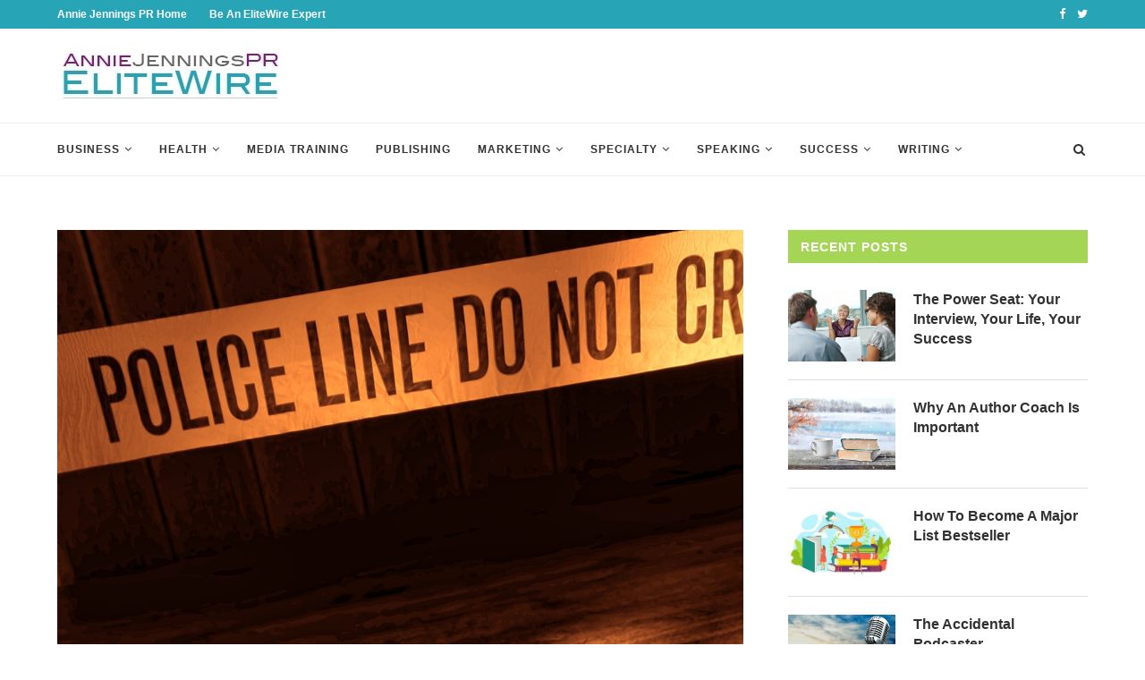

--- FILE ---
content_type: text/html; charset=UTF-8
request_url: https://elitewire.jenningswire.com/2016/09/30/putting-on-a-murder-mystery/
body_size: 15092
content:
<!DOCTYPE html>
<html lang="en-US">
<head>
	<meta charset="UTF-8">
	<meta http-equiv="X-UA-Compatible" content="IE=edge">
	<meta name="viewport" content="width=device-width, initial-scale=1">
	<link rel="profile" href="https://gmpg.org/xfn/11" />
			<link rel="shortcut icon" href="https://elitewire.jenningswire.com/wp-content/uploads/2017/08/elitewire.jpg" type="image/x-icon" />
		<link rel="apple-touch-icon" sizes="180x180" href="https://elitewire.jenningswire.com/wp-content/uploads/2017/08/elitewire.jpg">
		<link rel="alternate" type="application/rss+xml" title="Annie Jennings PR Elite Wire RSS Feed" href="https://elitewire.jenningswire.com/feed/" />
	<link rel="alternate" type="application/atom+xml" title="Annie Jennings PR Elite Wire Atom Feed" href="https://elitewire.jenningswire.com/feed/atom/" />
	<link rel="pingback" href="https://elitewire.jenningswire.com/xmlrpc.php" />
	<!--[if lt IE 9]>
	<script src="https://elitewire.jenningswire.com/wp-content/themes/soledad/js/html5.js"></script>
	<![endif]-->
	<meta name='robots' content='index, follow, max-image-preview:large, max-snippet:-1, max-video-preview:-1' />

	<!-- This site is optimized with the Yoast SEO plugin v18.3 - https://yoast.com/wordpress/plugins/seo/ -->
	<title>Putting On A Murder Mystery</title>
	<meta name="description" content="Producer, director and author, Barbara Fox, joins Annie Jennings PR&#039;s Showcase of Elite Experts podcast series to discuss all aspects of the murder mystery." />
	<link rel="canonical" href="https://elitewire.jenningswire.com/2016/09/30/putting-on-a-murder-mystery/" />
	<meta property="og:locale" content="en_US" />
	<meta property="og:type" content="article" />
	<meta property="og:title" content="Putting On A Murder Mystery" />
	<meta property="og:description" content="Producer, director and author, Barbara Fox, joins Annie Jennings PR&#039;s Showcase of Elite Experts podcast series to discuss all aspects of the murder mystery." />
	<meta property="og:url" content="https://elitewire.jenningswire.com/2016/09/30/putting-on-a-murder-mystery/" />
	<meta property="og:site_name" content="Annie Jennings PR Elite Wire" />
	<meta property="article:published_time" content="2016-09-30T20:43:14+00:00" />
	<meta property="article:modified_time" content="2023-03-11T16:21:51+00:00" />
	<meta property="og:image" content="https://elitewire.jenningswire.com/wp-content/uploads/2016/09/bigstock-Dead-Woman-Hand-And-Bloody-Kni-31256963.jpg" />
	<meta property="og:image:width" content="1067" />
	<meta property="og:image:height" content="1600" />
	<meta property="og:image:type" content="image/jpeg" />
	<meta name="twitter:card" content="summary_large_image" />
	<script type="application/ld+json" class="yoast-schema-graph">{"@context":"https://schema.org","@graph":[{"@type":"WebSite","@id":"https://elitewire.jenningswire.com/#website","url":"https://elitewire.jenningswire.com/","name":"Annie Jennings PR Elite Wire","description":"","potentialAction":[{"@type":"SearchAction","target":{"@type":"EntryPoint","urlTemplate":"https://elitewire.jenningswire.com/?s={search_term_string}"},"query-input":"required name=search_term_string"}],"inLanguage":"en-US"},{"@type":"ImageObject","@id":"https://elitewire.jenningswire.com/2016/09/30/putting-on-a-murder-mystery/#primaryimage","inLanguage":"en-US","url":"https://elitewire.jenningswire.com/wp-content/uploads/2016/09/bigstock-Dead-Woman-Hand-And-Bloody-Kni-31256963.jpg","contentUrl":"https://elitewire.jenningswire.com/wp-content/uploads/2016/09/bigstock-Dead-Woman-Hand-And-Bloody-Kni-31256963.jpg","width":1067,"height":1600,"caption":"Putting On A Murder Mystery"},{"@type":"WebPage","@id":"https://elitewire.jenningswire.com/2016/09/30/putting-on-a-murder-mystery/#webpage","url":"https://elitewire.jenningswire.com/2016/09/30/putting-on-a-murder-mystery/","name":"Putting On A Murder Mystery","isPartOf":{"@id":"https://elitewire.jenningswire.com/#website"},"primaryImageOfPage":{"@id":"https://elitewire.jenningswire.com/2016/09/30/putting-on-a-murder-mystery/#primaryimage"},"datePublished":"2016-09-30T20:43:14+00:00","dateModified":"2023-03-11T16:21:51+00:00","author":{"@id":"https://elitewire.jenningswire.com/#/schema/person/cea6058cc35b0e8722c799820b9ee1ad"},"description":"Producer, director and author, Barbara Fox, joins Annie Jennings PR's Showcase of Elite Experts podcast series to discuss all aspects of the murder mystery.","breadcrumb":{"@id":"https://elitewire.jenningswire.com/2016/09/30/putting-on-a-murder-mystery/#breadcrumb"},"inLanguage":"en-US","potentialAction":[{"@type":"ReadAction","target":["https://elitewire.jenningswire.com/2016/09/30/putting-on-a-murder-mystery/"]}]},{"@type":"BreadcrumbList","@id":"https://elitewire.jenningswire.com/2016/09/30/putting-on-a-murder-mystery/#breadcrumb","itemListElement":[{"@type":"ListItem","position":1,"name":"Home","item":"https://elitewire.jenningswire.com/"},{"@type":"ListItem","position":2,"name":"Putting On A Murder Mystery"}]},{"@type":"Person","@id":"https://elitewire.jenningswire.com/#/schema/person/cea6058cc35b0e8722c799820b9ee1ad","name":"Barbara Fox","image":{"@type":"ImageObject","@id":"https://elitewire.jenningswire.com/#personlogo","inLanguage":"en-US","url":"https://elitewire.jenningswire.com/wp-content/uploads/2016/09/barbarafox-150x150.jpg","contentUrl":"https://elitewire.jenningswire.com/wp-content/uploads/2016/09/barbarafox-150x150.jpg","caption":"Barbara Fox"},"description":"Barbara Fox is the producer/director of Mystery On The Menu, an interactive theater company she founded in 1986. She writes and acts in the plays which are presented at hotels, resorts, conference centers and aboard trains and cruise ships. She is the author of several mystery novels and her favorite, non-mystery Act Two For Three which is about three friends and how they deal with problems and changes in their lives.","url":"https://elitewire.jenningswire.com/author/barbara-fox/"}]}</script>
	<!-- / Yoast SEO plugin. -->


<link rel='dns-prefetch' href='//fonts.googleapis.com' />
<link rel="alternate" type="application/rss+xml" title="Annie Jennings PR Elite Wire &raquo; Feed" href="https://elitewire.jenningswire.com/feed/" />
<link rel="alternate" type="application/rss+xml" title="Annie Jennings PR Elite Wire &raquo; Comments Feed" href="https://elitewire.jenningswire.com/comments/feed/" />
<link rel="alternate" type="application/rss+xml" title="Annie Jennings PR Elite Wire &raquo; Putting On A Murder Mystery Comments Feed" href="https://elitewire.jenningswire.com/2016/09/30/putting-on-a-murder-mystery/feed/" />
<!-- GOOGLE FONTS REQUEST FAILED for https://fonts.googleapis.com/css2?family=Oswald:ital,wght@0,400&family=Raleway:ital,wght@0,300;0,400;0,500;0,700;0,800;1,300;1,400;1,500;1,700;1,800&family=PT+Serif:ital,wght@0,300;0,400;0,500;0,700;0,800;1,300;1,400;1,500;1,700;1,800&family=Playfair+Display+SC:ital,wght@0,300;0,400;0,500;0,700;0,800;1,300;1,400;1,500;1,700;1,800&family=Montserrat:ital,wght@0,300;0,400;0,500;0,700;0,800;1,300;1,400;1,500;1,700;1,800&family=Open+Sans:ital,wght@0,300;0,400;0,500;0,700;0,800;0,greek;0,greek-ext;1,300;1,400;1,500;1,700;1,800&subset=cyrllc;1,cyrllc-ext;1,latn-ext&display=swap -->
<style id='global-styles-inline-css' type='text/css'>
body{--wp--preset--color--black: #000000;--wp--preset--color--cyan-bluish-gray: #abb8c3;--wp--preset--color--white: #ffffff;--wp--preset--color--pale-pink: #f78da7;--wp--preset--color--vivid-red: #cf2e2e;--wp--preset--color--luminous-vivid-orange: #ff6900;--wp--preset--color--luminous-vivid-amber: #fcb900;--wp--preset--color--light-green-cyan: #7bdcb5;--wp--preset--color--vivid-green-cyan: #00d084;--wp--preset--color--pale-cyan-blue: #8ed1fc;--wp--preset--color--vivid-cyan-blue: #0693e3;--wp--preset--color--vivid-purple: #9b51e0;--wp--preset--gradient--vivid-cyan-blue-to-vivid-purple: linear-gradient(135deg,rgba(6,147,227,1) 0%,rgb(155,81,224) 100%);--wp--preset--gradient--light-green-cyan-to-vivid-green-cyan: linear-gradient(135deg,rgb(122,220,180) 0%,rgb(0,208,130) 100%);--wp--preset--gradient--luminous-vivid-amber-to-luminous-vivid-orange: linear-gradient(135deg,rgba(252,185,0,1) 0%,rgba(255,105,0,1) 100%);--wp--preset--gradient--luminous-vivid-orange-to-vivid-red: linear-gradient(135deg,rgba(255,105,0,1) 0%,rgb(207,46,46) 100%);--wp--preset--gradient--very-light-gray-to-cyan-bluish-gray: linear-gradient(135deg,rgb(238,238,238) 0%,rgb(169,184,195) 100%);--wp--preset--gradient--cool-to-warm-spectrum: linear-gradient(135deg,rgb(74,234,220) 0%,rgb(151,120,209) 20%,rgb(207,42,186) 40%,rgb(238,44,130) 60%,rgb(251,105,98) 80%,rgb(254,248,76) 100%);--wp--preset--gradient--blush-light-purple: linear-gradient(135deg,rgb(255,206,236) 0%,rgb(152,150,240) 100%);--wp--preset--gradient--blush-bordeaux: linear-gradient(135deg,rgb(254,205,165) 0%,rgb(254,45,45) 50%,rgb(107,0,62) 100%);--wp--preset--gradient--luminous-dusk: linear-gradient(135deg,rgb(255,203,112) 0%,rgb(199,81,192) 50%,rgb(65,88,208) 100%);--wp--preset--gradient--pale-ocean: linear-gradient(135deg,rgb(255,245,203) 0%,rgb(182,227,212) 50%,rgb(51,167,181) 100%);--wp--preset--gradient--electric-grass: linear-gradient(135deg,rgb(202,248,128) 0%,rgb(113,206,126) 100%);--wp--preset--gradient--midnight: linear-gradient(135deg,rgb(2,3,129) 0%,rgb(40,116,252) 100%);--wp--preset--duotone--dark-grayscale: url('#wp-duotone-dark-grayscale');--wp--preset--duotone--grayscale: url('#wp-duotone-grayscale');--wp--preset--duotone--purple-yellow: url('#wp-duotone-purple-yellow');--wp--preset--duotone--blue-red: url('#wp-duotone-blue-red');--wp--preset--duotone--midnight: url('#wp-duotone-midnight');--wp--preset--duotone--magenta-yellow: url('#wp-duotone-magenta-yellow');--wp--preset--duotone--purple-green: url('#wp-duotone-purple-green');--wp--preset--duotone--blue-orange: url('#wp-duotone-blue-orange');--wp--preset--font-size--small: 13px;--wp--preset--font-size--medium: 20px;--wp--preset--font-size--large: 36px;--wp--preset--font-size--x-large: 42px;--wp--preset--spacing--20: 0.44rem;--wp--preset--spacing--30: 0.67rem;--wp--preset--spacing--40: 1rem;--wp--preset--spacing--50: 1.5rem;--wp--preset--spacing--60: 2.25rem;--wp--preset--spacing--70: 3.38rem;--wp--preset--spacing--80: 5.06rem;}:where(.is-layout-flex){gap: 0.5em;}body .is-layout-flow > .alignleft{float: left;margin-inline-start: 0;margin-inline-end: 2em;}body .is-layout-flow > .alignright{float: right;margin-inline-start: 2em;margin-inline-end: 0;}body .is-layout-flow > .aligncenter{margin-left: auto !important;margin-right: auto !important;}body .is-layout-constrained > .alignleft{float: left;margin-inline-start: 0;margin-inline-end: 2em;}body .is-layout-constrained > .alignright{float: right;margin-inline-start: 2em;margin-inline-end: 0;}body .is-layout-constrained > .aligncenter{margin-left: auto !important;margin-right: auto !important;}body .is-layout-constrained > :where(:not(.alignleft):not(.alignright):not(.alignfull)){max-width: var(--wp--style--global--content-size);margin-left: auto !important;margin-right: auto !important;}body .is-layout-constrained > .alignwide{max-width: var(--wp--style--global--wide-size);}body .is-layout-flex{display: flex;}body .is-layout-flex{flex-wrap: wrap;align-items: center;}body .is-layout-flex > *{margin: 0;}:where(.wp-block-columns.is-layout-flex){gap: 2em;}.has-black-color{color: var(--wp--preset--color--black) !important;}.has-cyan-bluish-gray-color{color: var(--wp--preset--color--cyan-bluish-gray) !important;}.has-white-color{color: var(--wp--preset--color--white) !important;}.has-pale-pink-color{color: var(--wp--preset--color--pale-pink) !important;}.has-vivid-red-color{color: var(--wp--preset--color--vivid-red) !important;}.has-luminous-vivid-orange-color{color: var(--wp--preset--color--luminous-vivid-orange) !important;}.has-luminous-vivid-amber-color{color: var(--wp--preset--color--luminous-vivid-amber) !important;}.has-light-green-cyan-color{color: var(--wp--preset--color--light-green-cyan) !important;}.has-vivid-green-cyan-color{color: var(--wp--preset--color--vivid-green-cyan) !important;}.has-pale-cyan-blue-color{color: var(--wp--preset--color--pale-cyan-blue) !important;}.has-vivid-cyan-blue-color{color: var(--wp--preset--color--vivid-cyan-blue) !important;}.has-vivid-purple-color{color: var(--wp--preset--color--vivid-purple) !important;}.has-black-background-color{background-color: var(--wp--preset--color--black) !important;}.has-cyan-bluish-gray-background-color{background-color: var(--wp--preset--color--cyan-bluish-gray) !important;}.has-white-background-color{background-color: var(--wp--preset--color--white) !important;}.has-pale-pink-background-color{background-color: var(--wp--preset--color--pale-pink) !important;}.has-vivid-red-background-color{background-color: var(--wp--preset--color--vivid-red) !important;}.has-luminous-vivid-orange-background-color{background-color: var(--wp--preset--color--luminous-vivid-orange) !important;}.has-luminous-vivid-amber-background-color{background-color: var(--wp--preset--color--luminous-vivid-amber) !important;}.has-light-green-cyan-background-color{background-color: var(--wp--preset--color--light-green-cyan) !important;}.has-vivid-green-cyan-background-color{background-color: var(--wp--preset--color--vivid-green-cyan) !important;}.has-pale-cyan-blue-background-color{background-color: var(--wp--preset--color--pale-cyan-blue) !important;}.has-vivid-cyan-blue-background-color{background-color: var(--wp--preset--color--vivid-cyan-blue) !important;}.has-vivid-purple-background-color{background-color: var(--wp--preset--color--vivid-purple) !important;}.has-black-border-color{border-color: var(--wp--preset--color--black) !important;}.has-cyan-bluish-gray-border-color{border-color: var(--wp--preset--color--cyan-bluish-gray) !important;}.has-white-border-color{border-color: var(--wp--preset--color--white) !important;}.has-pale-pink-border-color{border-color: var(--wp--preset--color--pale-pink) !important;}.has-vivid-red-border-color{border-color: var(--wp--preset--color--vivid-red) !important;}.has-luminous-vivid-orange-border-color{border-color: var(--wp--preset--color--luminous-vivid-orange) !important;}.has-luminous-vivid-amber-border-color{border-color: var(--wp--preset--color--luminous-vivid-amber) !important;}.has-light-green-cyan-border-color{border-color: var(--wp--preset--color--light-green-cyan) !important;}.has-vivid-green-cyan-border-color{border-color: var(--wp--preset--color--vivid-green-cyan) !important;}.has-pale-cyan-blue-border-color{border-color: var(--wp--preset--color--pale-cyan-blue) !important;}.has-vivid-cyan-blue-border-color{border-color: var(--wp--preset--color--vivid-cyan-blue) !important;}.has-vivid-purple-border-color{border-color: var(--wp--preset--color--vivid-purple) !important;}.has-vivid-cyan-blue-to-vivid-purple-gradient-background{background: var(--wp--preset--gradient--vivid-cyan-blue-to-vivid-purple) !important;}.has-light-green-cyan-to-vivid-green-cyan-gradient-background{background: var(--wp--preset--gradient--light-green-cyan-to-vivid-green-cyan) !important;}.has-luminous-vivid-amber-to-luminous-vivid-orange-gradient-background{background: var(--wp--preset--gradient--luminous-vivid-amber-to-luminous-vivid-orange) !important;}.has-luminous-vivid-orange-to-vivid-red-gradient-background{background: var(--wp--preset--gradient--luminous-vivid-orange-to-vivid-red) !important;}.has-very-light-gray-to-cyan-bluish-gray-gradient-background{background: var(--wp--preset--gradient--very-light-gray-to-cyan-bluish-gray) !important;}.has-cool-to-warm-spectrum-gradient-background{background: var(--wp--preset--gradient--cool-to-warm-spectrum) !important;}.has-blush-light-purple-gradient-background{background: var(--wp--preset--gradient--blush-light-purple) !important;}.has-blush-bordeaux-gradient-background{background: var(--wp--preset--gradient--blush-bordeaux) !important;}.has-luminous-dusk-gradient-background{background: var(--wp--preset--gradient--luminous-dusk) !important;}.has-pale-ocean-gradient-background{background: var(--wp--preset--gradient--pale-ocean) !important;}.has-electric-grass-gradient-background{background: var(--wp--preset--gradient--electric-grass) !important;}.has-midnight-gradient-background{background: var(--wp--preset--gradient--midnight) !important;}.has-small-font-size{font-size: var(--wp--preset--font-size--small) !important;}.has-medium-font-size{font-size: var(--wp--preset--font-size--medium) !important;}.has-large-font-size{font-size: var(--wp--preset--font-size--large) !important;}.has-x-large-font-size{font-size: var(--wp--preset--font-size--x-large) !important;}
.wp-block-navigation a:where(:not(.wp-element-button)){color: inherit;}
:where(.wp-block-columns.is-layout-flex){gap: 2em;}
.wp-block-pullquote{font-size: 1.5em;line-height: 1.6;}
</style>
<link rel='stylesheet' id='0-css' href='https://fonts.googleapis.com/css2?family=Oswald:ital,wght@0,400&#038;family=Raleway:ital,wght@0,300;0,400;0,500;0,700;0,800;1,300;1,400;1,500;1,700;1,800&#038;family=PT+Serif:ital,wght@0,300;0,400;0,500;0,700;0,800;1,300;1,400;1,500;1,700;1,800&#038;family=Playfair+Display+SC:ital,wght@0,300;0,400;0,500;0,700;0,800;1,300;1,400;1,500;1,700;1,800&#038;family=Montserrat:ital,wght@0,300;0,400;0,500;0,700;0,800;1,300;1,400;1,500;1,700;1,800&#038;family=Open+Sans:ital,wght@0,300;0,400;0,500;0,700;0,800;0,greek;0,greek-ext;1,300;1,400;1,500;1,700;1,800&#038;subset=cyrllc;1,cyrllc-ext;1,latn-ext&#038;display=swap' type='text/css' media='all' />
<link rel='stylesheet' id='wpo_min-header-0-css' href='https://elitewire.jenningswire.com/wp-content/cache/wpo-minify/1715956558/assets/wpo-minify-header-2a2736de.min.css' type='text/css' media='all' />
<script type='text/javascript' src='https://elitewire.jenningswire.com/wp-content/cache/wpo-minify/1715956558/assets/wpo-minify-header-3c072131.min.js' id='wpo_min-header-0-js'></script>
<link rel="https://api.w.org/" href="https://elitewire.jenningswire.com/wp-json/" /><link rel="alternate" type="application/json" href="https://elitewire.jenningswire.com/wp-json/wp/v2/posts/208" /><link rel="EditURI" type="application/rsd+xml" title="RSD" href="https://elitewire.jenningswire.com/xmlrpc.php?rsd" />
<link rel="wlwmanifest" type="application/wlwmanifest+xml" href="https://elitewire.jenningswire.com/wp-includes/wlwmanifest.xml" />
<meta name="generator" content="WordPress 6.1.6" />
<link rel='shortlink' href='https://elitewire.jenningswire.com/?p=208' />
<link rel="alternate" type="application/json+oembed" href="https://elitewire.jenningswire.com/wp-json/oembed/1.0/embed?url=https%3A%2F%2Felitewire.jenningswire.com%2F2016%2F09%2F30%2Fputting-on-a-murder-mystery%2F" />
<link rel="alternate" type="text/xml+oembed" href="https://elitewire.jenningswire.com/wp-json/oembed/1.0/embed?url=https%3A%2F%2Felitewire.jenningswire.com%2F2016%2F09%2F30%2Fputting-on-a-murder-mystery%2F&#038;format=xml" />
	<style type="text/css">
																													</style>
	<style type="text/css">
																											</style>
    <style type="text/css">
				h1, h2, h3, h4, h5, h6, h2.penci-heading-video, #navigation .menu li a, .penci-photo-2-effect figcaption h2, .headline-title, a.penci-topbar-post-title, #sidebar-nav .menu li a, .penci-slider .pencislider-container .pencislider-content .pencislider-title, .penci-slider
		.pencislider-container .pencislider-content .pencislider-button,
		.author-quote span, .penci-more-link a.more-link, .penci-post-share-box .dt-share, .post-share a .dt-share, .author-content h5, .post-pagination h5, .post-box-title, .penci-countdown .countdown-amount, .penci-countdown .countdown-period, .penci-pagination a, .penci-pagination .disable-url, ul.footer-socials li a span,
		.widget input[type="submit"], .penci-sidebar-content .widget-title, #respond h3.comment-reply-title span, .widget-social.show-text a span, .footer-widget-wrapper .widget .widget-title,
		.container.penci-breadcrumb span, .container.penci-breadcrumb span a, .error-404 .go-back-home a, .post-entry .penci-portfolio-filter ul li a, .penci-portfolio-filter ul li a, .portfolio-overlay-content .portfolio-short .portfolio-title a, .home-featured-cat-content .magcat-detail h3 a, .post-entry blockquote cite,
		.post-entry blockquote .author, .tags-share-box.hide-tags.page-share .share-title, .widget ul.side-newsfeed li .side-item .side-item-text h4 a, .thecomment .comment-text span.author, .thecomment .comment-text span.author a, .post-comments span.reply a, #respond h3, #respond label, .wpcf7 label, #respond #submit, .wpcf7 input[type="submit"], .widget_wysija input[type="submit"], .archive-box span,
		.archive-box h1, .gallery .gallery-caption, .contact-form input[type=submit], ul.penci-topbar-menu > li a, div.penci-topbar-menu > ul > li a, .featured-style-29 .penci-featured-slider-button a, .pencislider-container .pencislider-content .pencislider-title, .pencislider-container
		.pencislider-content .pencislider-button, ul.homepage-featured-boxes .penci-fea-in.boxes-style-3 h4 span span, .pencislider-container .pencislider-content .pencislider-button, .woocommerce div.product .woocommerce-tabs .panel #respond .comment-reply-title, .penci-recipe-index-wrap .penci-index-more-link a { font-family: 'Open Sans', sans-serif; font-weight: normal; }
		.featured-style-29 .penci-featured-slider-button a{ font-weight: bold; }
						body, textarea, #respond textarea, .widget input[type="text"], .widget input[type="email"], .widget input[type="date"], .widget input[type="number"], .wpcf7 textarea, .mc4wp-form input, #respond input, .wpcf7 input, #searchform input.search-input, ul.homepage-featured-boxes .penci-fea-in
		h4, .widget.widget_categories ul li span.category-item-count, .about-widget .about-me-heading, .widget ul.side-newsfeed li .side-item .side-item-text .side-item-meta { font-family: 'Open Sans', sans-serif; }
		p { line-height: 1.8; }
																		h1, h2, h3, h4, h5, h6, #sidebar-nav .menu li a, #navigation .menu li a, a.penci-topbar-post-title, .penci-slider .pencislider-container .pencislider-content .pencislider-title, .penci-slider .pencislider-container .pencislider-content .pencislider-button,
		.headline-title, .author-quote span, .penci-more-link a.more-link, .author-content h5, .post-pagination h5, .post-box-title, .penci-countdown .countdown-amount, .penci-countdown .countdown-period, .penci-pagination a, .penci-pagination .disable-url, ul.footer-socials li a span,
		.penci-sidebar-content .widget-title, #respond h3.comment-reply-title span, .widget-social.show-text a span, .footer-widget-wrapper .widget .widget-title, .error-404 .go-back-home a, .home-featured-cat-content .magcat-detail h3 a, .post-entry blockquote cite, .pencislider-container .pencislider-content .pencislider-title, .pencislider-container
		.pencislider-content .pencislider-button, .post-entry blockquote .author, .tags-share-box.hide-tags.page-share .share-title, .widget ul.side-newsfeed li .side-item .side-item-text h4 a, .thecomment .comment-text span.author, .thecomment .comment-text span.author a, #respond h3, #respond label, .wpcf7 label, #respond #submit, .wpcf7 input[type="submit"], .widget_wysija input[type="submit"], .archive-box span,
		.archive-box h1, .gallery .gallery-caption, .widget input[type="submit"], .contact-form input[type=submit], ul.penci-topbar-menu > li a, div.penci-topbar-menu > ul > li a, .penci-recipe-index-wrap .penci-index-more-link a { font-weight: bold; }
																		#header .inner-header .container { padding:20px 0; }
								a, .post-entry .penci-portfolio-filter ul li a:hover, .penci-portfolio-filter ul li a:hover, .penci-portfolio-filter ul li.active a, .post-entry .penci-portfolio-filter ul li.active a, .penci-countdown .countdown-amount, .archive-box h1, .post-entry a, .container.penci-breadcrumb span
		a:hover, .post-entry blockquote:before, .post-entry blockquote cite, .post-entry blockquote .author, .wpb_text_column blockquote:before, .wpb_text_column blockquote cite, .wpb_text_column blockquote .author, .penci-pagination a:hover, ul.penci-topbar-menu > li a:hover, div.penci-topbar-menu > ul > li a:hover, .penci-recipe-heading a.penci-recipe-print, .main-nav-social a:hover, .widget-social
		.remove-circle a:hover i, .penci-recipe-index .cat > a.penci-cat-name { color: #841983; }
		.penci-home-popular-post ul.slick-dots li button:hover, .penci-home-popular-post ul.slick-dots li.slick-active button, .post-entry blockquote .author span:after, .error-image:after, .error-404
		.go-back-home a:after, .penci-header-signup-form, .woocommerce span.onsale, .woocommerce #respond input#submit:hover, .woocommerce a.button:hover, .woocommerce button.button:hover, .woocommerce input.button:hover,
		.woocommerce nav.woocommerce-pagination ul li span.current, .woocommerce div.product .entry-summary div[itemprop="description"]:before, .woocommerce div.product .entry-summary div[itemprop="description"] blockquote .author span:after, .woocommerce div.product .woocommerce-tabs
		#tab-description blockquote .author span:after, .woocommerce #respond input#submit.alt:hover, .woocommerce a.button.alt:hover, .woocommerce button.button.alt:hover, .woocommerce input.button.alt:hover, #top-search.shoping-cart-icon > a > span, #penci-demobar .buy-button, #penci-demobar
		.buy-button:hover, .penci-recipe-heading a.penci-recipe-print:hover, .penci-review-process span, .penci-review-score-total, #navigation.menu-style-2 ul.menu ul:before, #navigation.menu-style-2 .menu ul ul:before, .penci-go-to-top-floating, .post-entry.blockquote-style-2 blockquote:before { background-color: #841983; }
		.penci-pagination ul.page-numbers li span.current { color: #fff; background: #841983; border-color: #841983; }
		.footer-instagram h4.footer-instagram-title > span:before, .woocommerce nav.woocommerce-pagination ul li span.current, .penci-pagination.penci-ajax-more a.penci-ajax-more-button:hover, .penci-recipe-heading a.penci-recipe-print:hover, .home-featured-cat-content.style-14 .magcat-padding:before { border-color: #841983; }
		.woocommerce .woocommerce-error, .woocommerce .woocommerce-info, .woocommerce .woocommerce-message { border-top-color: #841983; }
		.penci-slider ol.penci-control-nav li a.penci-active, .penci-slider ol.penci-control-nav li a:hover, .penci-related-carousel .owl-dot.active span, .penci-owl-carousel-slider .owl-dot.active span{ border-color: #841983; background-color: #841983; }
		.woocommerce .woocommerce-message:before, .woocommerce form.checkout table.shop_table .order-total .amount, .woocommerce ul.products li.product .price ins, .woocommerce ul.products li.product .price, .woocommerce div.product p.price ins, .woocommerce div.product span.price ins, .woocommerce div.product p.price, .woocommerce div.product .entry-summary div[itemprop="description"] blockquote:before, .woocommerce div.product .woocommerce-tabs #tab-description blockquote:before, .woocommerce div.product .entry-summary div[itemprop="description"] blockquote cite, .woocommerce div.product .entry-summary div[itemprop="description"] blockquote .author, .woocommerce div.product .woocommerce-tabs #tab-description blockquote cite, .woocommerce div.product .woocommerce-tabs #tab-description blockquote .author, .woocommerce div.product .product_meta > span a:hover, .woocommerce div.product .woocommerce-tabs ul.tabs li.active, .woocommerce ul.cart_list li .amount, .woocommerce ul.product_list_widget li .amount, .woocommerce table.shop_table td.product-name a:hover, .woocommerce table.shop_table td.product-price span, .woocommerce table.shop_table td.product-subtotal span, .woocommerce-cart .cart-collaterals .cart_totals table td .amount, .woocommerce .woocommerce-info:before, .woocommerce div.product span.price { color: #841983; }
												.penci-top-bar, ul.penci-topbar-menu ul.sub-menu, div.penci-topbar-menu > ul ul.sub-menu { background-color: #28a4b7; }
																a.penci-topbar-post-title:hover { color: #5ae4f9; }
								ul.penci-topbar-menu > li a, div.penci-topbar-menu > ul > li a { text-transform: none; font-size: 12px; }
										ul.penci-topbar-menu > li a:hover, div.penci-topbar-menu > ul > li a:hover { color: #5ae4f9; }
										.penci-topbar-social a:hover { color: #5ae4f9; }
																				#navigation .menu li a:hover, #navigation .menu li.current-menu-item > a, #navigation .menu > li.current_page_item > a, #navigation .menu li:hover > a, #navigation .menu > li.current-menu-ancestor > a, #navigation .menu > li.current-menu-item > a { color:  #841983; }
		#navigation ul.menu > li > a:before, #navigation .menu > ul > li > a:before { background: #841983; }
																						#navigation .penci-megamenu .penci-mega-child-categories a.cat-active, #navigation .menu .penci-megamenu .penci-mega-child-categories a:hover, #navigation .menu .penci-megamenu .penci-mega-latest-posts .penci-mega-post a:hover { color: #ff5992; }
		#navigation .penci-megamenu .penci-mega-thumbnail .mega-cat-name { background: #ff5992; }
										#navigation ul.menu > li > a, #navigation .menu > ul > li > a { font-size: 12px; }
						#navigation ul.menu ul a, #navigation .menu ul ul a { font-size: 12px; }
										#navigation ul.menu ul a, #navigation .menu ul ul a { font-size: 12px; }
														#navigation .menu .sub-menu li a:hover, #navigation .menu .sub-menu li.current-menu-item > a, #navigation .sub-menu li:hover > a { color:  #841983; }
		#navigation ul.menu ul a:before, #navigation .menu ul ul a:before { background-color: #841983;   -webkit-box-shadow: 5px -2px 0 #841983;  -moz-box-shadow: 5px -2px 0 #841983;  -ms-box-shadow: 5px -2px 0 #841983;  box-shadow: 5px -2px 0 #841983; }
						#navigation.menu-style-2 ul.menu ul:before, #navigation.menu-style-2 .menu ul ul:before { background-color: #841983; }
																						.penci-header-signup-form { padding-top: px; }
		.penci-header-signup-form { padding-bottom: px; }
																																												.penci-slide-overlay .overlay-link { opacity: ; }
		.penci-item-mag:hover .penci-slide-overlay .overlay-link { opacity: ; }
		.penci-featured-content .featured-slider-overlay { opacity: ; }
																.featured-style-29 .featured-slider-overlay { opacity: ; }
																																												.penci-grid .cat a.penci-cat-name, .penci-masonry .cat a.penci-cat-name { color: #841983; }
		.penci-grid .cat a.penci-cat-name:after, .penci-masonry .cat a.penci-cat-name:after { border-color: #841983; }
														.overlay-post-box-meta .overlay-share a:hover, .overlay-author a:hover, .penci-grid .standard-content-special .format-post-box .dt-special a:hover, .grid-post-box-meta span a:hover, .grid-post-box-meta span a.comment-link:hover, .penci-grid .standard-content-special .author-quote span, .penci-grid .standard-content-special .format-post-box .post-format-icon i, .grid-mixed .penci-post-box-meta .penci-box-meta a:hover { color: #ff5592; }
		.penci-grid .standard-content-special .author-quote span:before, .penci-grid .standard-content-special .author-quote span:after, .grid-header-box:after, .list-post .header-list-style:after { background-color: #ff5592; }
		.penci-grid .post-box-meta span:after, .penci-masonry .post-box-meta span:after { border-color: #ff5592; }
						.penci-grid li.typography-style .overlay-typography { opacity: ; }
		.penci-grid li.typography-style:hover .overlay-typography { opacity: ; }
																																		.penci-sidebar-content .penci-border-arrow .inner-arrow { background-color: #a4d555; }
		.penci-sidebar-content.style-2 .penci-border-arrow:after{ border-top-color: #a4d555; }
								.penci-sidebar-content .penci-border-arrow .inner-arrow, .penci-sidebar-content.style-4 .penci-border-arrow .inner-arrow:before, .penci-sidebar-content.style-4 .penci-border-arrow .inner-arrow:after, .penci-sidebar-content.style-5 .penci-border-arrow, .penci-sidebar-content.style-7
		.penci-border-arrow, .penci-sidebar-content.style-9 .penci-border-arrow { border-color: #a4d555; }
		.penci-sidebar-content .penci-border-arrow:before { border-top-color: #a4d555; }
								.penci-sidebar-content.style-7 .penci-border-arrow .inner-arrow:before, .penci-sidebar-content.style-9 .penci-border-arrow .inner-arrow:before { background-color: #841983; }
								.penci-sidebar-content .penci-border-arrow .inner-arrow { color: #ffffff; }
						.penci-sidebar-content .penci-border-arrow:after { content: none; display: none; }
		.penci-sidebar-content .widget-title{ margin-left: 0; margin-right: 0; margin-top: 0; }
		.penci-sidebar-content .penci-border-arrow:before{ bottom: -6px; border-width: 6px; margin-left: -6px; }
						.penci-sidebar-content .penci-border-arrow:before, .penci-sidebar-content.style-2 .penci-border-arrow:after { content: none; display: none; }
								.widget ul.side-newsfeed li .side-item .side-item-text h4 a:hover, .widget a:hover, .penci-sidebar-content .widget-social a:hover span, .widget-social a:hover span, .penci-tweets-widget-content .icon-tweets, .penci-tweets-widget-content .tweet-intents a, .penci-tweets-widget-content
		.tweet-intents span:after, .widget-social.remove-circle a:hover i { color: #841983; }
		.widget .tagcloud a:hover, .widget-social a:hover i, .widget input[type="submit"]:hover { color: #fff; background-color: #841983; border-color: #841983; }
		.about-widget .about-me-heading:before { border-color: #841983; }
		.penci-tweets-widget-content .tweet-intents-inner:before, .penci-tweets-widget-content .tweet-intents-inner:after { background-color: #841983; }
		.penci-owl-carousel.penci-tweets-slider .owl-dots .owl-dot.active span, .penci-owl-carousel.penci-tweets-slider .owl-dots .owl-dot:hover span { border-color: #841983; background-color: #841983; }
				#widget-area { padding: px 0; }
																																																				.footer-widget-wrapper .penci-tweets-widget-content .icon-tweets, .footer-widget-wrapper .penci-tweets-widget-content .tweet-intents a, .footer-widget-wrapper .penci-tweets-widget-content .tweet-intents span:after, .footer-widget-wrapper .widget ul.side-newsfeed li .side-item
		.side-item-text h4 a:hover, .footer-widget-wrapper .widget a:hover, .footer-widget-wrapper .widget-social a:hover span, .footer-widget-wrapper a:hover, .footer-widget-wrapper .widget-social.remove-circle a:hover i { color: #ff5992; }
		.footer-widget-wrapper .widget .tagcloud a:hover, .footer-widget-wrapper .widget-social a:hover i, .footer-widget-wrapper .mc4wp-form input[type="submit"]:hover, .footer-widget-wrapper .widget input[type="submit"]:hover { color: #fff; background-color: #ff5992; border-color: #ff5992; }
		.footer-widget-wrapper .about-widget .about-me-heading:before { border-color: #ff5992; }
		.footer-widget-wrapper .penci-tweets-widget-content .tweet-intents-inner:before, .footer-widget-wrapper .penci-tweets-widget-content .tweet-intents-inner:after { background-color: #ff5992; }
		.footer-widget-wrapper .penci-owl-carousel.penci-tweets-slider .owl-dots .owl-dot.active span, .footer-widget-wrapper .penci-owl-carousel.penci-tweets-slider .owl-dots .owl-dot:hover span {  border-color: #ff5992;  background: #ff5992;  }
										ul.footer-socials li a:hover i { background-color: #ff5992; border-color: #ff5992; }
										ul.footer-socials li a:hover span { color: #ff5992; }
												#footer-section .footer-menu li a:hover { color: #ff5992; }
								#footer-section .go-to-top i, #footer-section .go-to-top-parent span { color: #4cdef5; }
								.penci-go-to-top-floating { background-color: #ff5992; }
								#footer-section a { color: #ff5992; }
						.container-single .penci-standard-cat .cat > a.penci-cat-name { color: #841983; }
		.container-single .penci-standard-cat .cat:before, .container-single .penci-standard-cat .cat:after { background-color: #841983; }
																												.container-single .post-share a, .page-share .post-share a { color: #313131; }
						.container-single .post-share a:hover, .container-single .post-share a.liked, .page-share .post-share a:hover { color: #841983; }
						.post-share .count-number-like { color: #841983; }
						.comment-content a, .container-single .post-entry a, .container-single .format-post-box .dt-special a:hover, .container-single .author-quote span, .container-single .author-post span a:hover, .post-entry blockquote:before, .post-entry blockquote cite, .post-entry blockquote .author, .wpb_text_column blockquote:before, .wpb_text_column blockquote cite, .wpb_text_column blockquote .author, .post-pagination a:hover, .author-content h5 a:hover, .author-content .author-social:hover, .item-related h3 a:hover, .container-single .format-post-box .post-format-icon i, .container.penci-breadcrumb.single-breadcrumb span a:hover { color: #841983; }
		.container-single .standard-content-special .format-post-box, ul.slick-dots li button:hover, ul.slick-dots li.slick-active button { border-color: #841983; }
		ul.slick-dots li button:hover, ul.slick-dots li.slick-active button, #respond h3.comment-reply-title span:before, #respond h3.comment-reply-title span:after, .post-box-title:before, .post-box-title:after, .container-single .author-quote span:before, .container-single .author-quote
		span:after, .post-entry blockquote .author span:after, .post-entry blockquote .author span:before, .post-entry ul li:before, #respond #submit:hover, .wpcf7 input[type="submit"]:hover, .widget_wysija input[type="submit"]:hover, .post-entry.blockquote-style-2 blockquote:before {  background-color: #841983; }
		.container-single .post-entry .post-tags a:hover { color: #fff; border-color: #841983; background-color: #841983; }
						.post-entry a{ color: #841983; }
																				.penci-homepage-title .inner-arrow{ background-color: #4cdef5; }
		.penci-border-arrow.penci-homepage-title.style-2:after{ border-top-color: #4cdef5; }
								.penci-border-arrow.penci-homepage-title .inner-arrow, .penci-homepage-title.style-4 .inner-arrow:before, .penci-homepage-title.style-4 .inner-arrow:after, .penci-homepage-title.style-7, .penci-homepage-title.style-9 { border-color: #4cdef5; }
		.penci-border-arrow.penci-homepage-title:before { border-top-color: #4cdef5; }
		.penci-homepage-title.style-5, .penci-homepage-title.style-7{ border-color: #4cdef5; }
												.penci-homepage-title .inner-arrow, .penci-homepage-title.penci-magazine-title .inner-arrow a { color: #ffffff; }
						.penci-homepage-title:after { content: none; display: none; }
		.penci-homepage-title { margin-left: 0; margin-right: 0; margin-top: 0; }
		.penci-homepage-title:before { bottom: -6px; border-width: 6px; margin-left: -6px; }
		.rtl .penci-homepage-title:before { bottom: -6px; border-width: 6px; margin-right: -6px; margin-left: 0; }
		.penci-homepage-title.penci-magazine-title:before{ left: 25px; }
		.rtl .penci-homepage-title.penci-magazine-title:before{ right: 25px; left:auto; }
						.penci-homepage-title:before, .penci-border-arrow.penci-homepage-title.style-2:after { content: none; display: none; }
								.home-featured-cat-content .magcat-detail h3 a:hover { color: #28a4b7; }
						.home-featured-cat-content .grid-post-box-meta span a:hover { color: #ff5992; }
		.home-featured-cat-content .first-post .magcat-detail .mag-header:after { background: #ff5992; }
		.penci-slider ol.penci-control-nav li a.penci-active, .penci-slider ol.penci-control-nav li a:hover { border-color: #ff5992; background: #ff5992; }
						.home-featured-cat-content .mag-photo .mag-overlay-photo { opacity: ; }
		.home-featured-cat-content .mag-photo:hover .mag-overlay-photo { opacity: ; }
				.home-featured-cat-content .mag-photo .magcat-detail h3 a, .penci-single-mag-slider .magcat-detail .magcat-titlte a, .home-featured-cat-content.style-14 .first-post .magcat-detail h3 a { color: #009999; }
																										.inner-item-portfolio:hover .penci-portfolio-thumbnail a:after { opacity: ; }
												.penci-post-share-box > a:first-child, .post-share > a, .post-share > span{ display: none; }
.penci-post-box-meta .penci-post-share-box > a:nth-child(2){ margin-left: 0; }		    </style>
    <meta name="generator" content="Powered by Visual Composer - drag and drop page builder for WordPress."/>
<!--[if lte IE 9]><link rel="stylesheet" type="text/css" href="https://elitewire.jenningswire.com/wp-content/plugins/js_composer/assets/css/vc_lte_ie9.min.css" media="screen"><![endif]--><style type="text/css">.broken_link, a.broken_link {
	text-decoration: line-through;
}</style><noscript><style type="text/css"> .wpb_animate_when_almost_visible { opacity: 1; }</style></noscript>
<!-- Facebook Pixel Code -->
<script>
!function(f,b,e,v,n,t,s){if(f.fbq)return;n=f.fbq=function(){n.callMethod?
n.callMethod.apply(n,arguments):n.queue.push(arguments)};if(!f._fbq)f._fbq=n;
n.push=n;n.loaded=!0;n.version='2.0';n.queue=[];t=b.createElement(e);t.async=!0;
t.src=v;s=b.getElementsByTagName(e)[0];s.parentNode.insertBefore(t,s)}(window,
document,'script','https://connect.facebook.net/en_US/fbevents.js');
fbq('init', '1230322477044313', {
em: 'insert_email_variable,'
});
fbq('track', 'PageView');
</script>
<noscript><img height="1" width="1" style="display:none"
src="https://www.facebook.com/tr?id=1230322477044313&ev=PageView&noscript=1"
/></noscript>
<!-- DO NOT MODIFY -->
<!-- End Facebook Pixel Code -->
</head>

<body data-rsssl=1 class="post-template-default single single-post postid-208 single-format-standard wpb-js-composer js-comp-ver-5.2.1 vc_responsive">
<a id="close-sidebar-nav" class="header-3"><i class="fa fa-close"></i></a>

<nav id="sidebar-nav" class="header-3">

			<div id="sidebar-nav-logo">
							<a href="https://elitewire.jenningswire.com/"><img class="penci-lazy" src="https://elitewire.jenningswire.com/wp-content/themes/soledad/images/penci-holder.png" data-src="https://www.anniejenningspr.com/elitewire/wp-content/uploads/2017/08/ajprelitewire-2.jpg" alt="Annie Jennings PR Elite Wire" /></a>
					</div>
	
						<div class="header-social sidebar-nav-social">
				<div class="inner-header-social">
			<a href="https://www.facebook.com/EliteWire/" target="_blank"><i class="fa fa-facebook"></i></a>
				<a href="https://twitter.com/EliteWireAJPR" target="_blank"><i class="fa fa-twitter"></i></a>
																						</div>			</div>
			
	<ul id="menu-main-menu" class="menu"><li id="menu-item-184" class="menu-item menu-item-type-taxonomy menu-item-object-category menu-item-has-children menu-item-184"><a href="https://elitewire.jenningswire.com/category/business/">Business</a>
<ul class="sub-menu">
	<li id="menu-item-1028" class="menu-item menu-item-type-taxonomy menu-item-object-category menu-item-1028"><a href="https://elitewire.jenningswire.com/category/branding/">Branding</a></li>
	<li id="menu-item-838" class="menu-item menu-item-type-taxonomy menu-item-object-category menu-item-838"><a href="https://elitewire.jenningswire.com/category/business/">Business</a></li>
	<li id="menu-item-242" class="menu-item menu-item-type-taxonomy menu-item-object-category menu-item-242"><a href="https://elitewire.jenningswire.com/category/business/business-empowerment/">Business Empowerment</a></li>
	<li id="menu-item-951" class="menu-item menu-item-type-taxonomy menu-item-object-category menu-item-951"><a href="https://elitewire.jenningswire.com/category/leadership/">Leadership</a></li>
	<li id="menu-item-1448" class="menu-item menu-item-type-taxonomy menu-item-object-category menu-item-1448"><a href="https://elitewire.jenningswire.com/category/business/time-management/">Time Management</a></li>
	<li id="menu-item-185" class="menu-item menu-item-type-taxonomy menu-item-object-category menu-item-185"><a href="https://elitewire.jenningswire.com/category/business/women-in-business/">Women in Business</a></li>
</ul>
</li>
<li id="menu-item-852" class="menu-item menu-item-type-taxonomy menu-item-object-category menu-item-has-children menu-item-852"><a href="https://elitewire.jenningswire.com/category/health/">Health</a>
<ul class="sub-menu">
	<li id="menu-item-864" class="menu-item menu-item-type-taxonomy menu-item-object-category menu-item-864"><a href="https://elitewire.jenningswire.com/category/health/">Health</a></li>
	<li id="menu-item-853" class="menu-item menu-item-type-taxonomy menu-item-object-category menu-item-853"><a href="https://elitewire.jenningswire.com/category/health/nutrition/">Nutrition</a></li>
	<li id="menu-item-854" class="menu-item menu-item-type-taxonomy menu-item-object-category menu-item-854"><a href="https://elitewire.jenningswire.com/category/health/stress-relief/">Stress Relief</a></li>
	<li id="menu-item-855" class="menu-item menu-item-type-taxonomy menu-item-object-category menu-item-855"><a href="https://elitewire.jenningswire.com/category/health/wellness/">Wellness</a></li>
</ul>
</li>
<li id="menu-item-65" class="menu-item menu-item-type-taxonomy menu-item-object-category menu-item-65"><a href="https://elitewire.jenningswire.com/category/media-training/">Media Training</a></li>
<li id="menu-item-254" class="menu-item menu-item-type-taxonomy menu-item-object-category menu-item-254"><a href="https://elitewire.jenningswire.com/category/publishing/">Publishing</a></li>
<li id="menu-item-241" class="menu-item menu-item-type-taxonomy menu-item-object-category menu-item-has-children menu-item-241"><a href="https://elitewire.jenningswire.com/category/marketing/">Marketing</a>
<ul class="sub-menu">
	<li id="menu-item-863" class="menu-item menu-item-type-taxonomy menu-item-object-category menu-item-863"><a href="https://elitewire.jenningswire.com/category/marketing/">Marketing</a></li>
	<li id="menu-item-1154" class="menu-item menu-item-type-taxonomy menu-item-object-category menu-item-1154"><a href="https://elitewire.jenningswire.com/category/marketing/online-reputation/">Online Reputation</a></li>
	<li id="menu-item-94" class="menu-item menu-item-type-taxonomy menu-item-object-category menu-item-94"><a href="https://elitewire.jenningswire.com/category/publicity/">PR</a></li>
	<li id="menu-item-856" class="menu-item menu-item-type-taxonomy menu-item-object-category menu-item-856"><a href="https://elitewire.jenningswire.com/category/marketing/seo/">SEO</a></li>
	<li id="menu-item-154" class="menu-item menu-item-type-taxonomy menu-item-object-category menu-item-has-children menu-item-154"><a href="https://elitewire.jenningswire.com/category/social-media-marketing/">Social Media Marketing</a>
	<ul class="sub-menu">
		<li id="menu-item-1032" class="menu-item menu-item-type-taxonomy menu-item-object-category menu-item-1032"><a href="https://elitewire.jenningswire.com/category/social-media-marketing/linkedin/">LinkedIn</a></li>
	</ul>
</li>
	<li id="menu-item-423" class="menu-item menu-item-type-taxonomy menu-item-object-category menu-item-423"><a href="https://elitewire.jenningswire.com/category/websites/">Website Design</a></li>
</ul>
</li>
<li id="menu-item-210" class="menu-item menu-item-type-taxonomy menu-item-object-category current-post-ancestor current-menu-parent current-post-parent menu-item-has-children menu-item-210"><a href="https://elitewire.jenningswire.com/category/specialty/">Specialty</a>
<ul class="sub-menu">
	<li id="menu-item-239" class="menu-item menu-item-type-taxonomy menu-item-object-category menu-item-239"><a href="https://elitewire.jenningswire.com/category/specialty/coaching/">Coaching</a></li>
	<li id="menu-item-857" class="menu-item menu-item-type-taxonomy menu-item-object-category menu-item-857"><a href="https://elitewire.jenningswire.com/category/specialty/college-life/">College Life</a></li>
	<li id="menu-item-217" class="menu-item menu-item-type-taxonomy menu-item-object-category menu-item-217"><a href="https://elitewire.jenningswire.com/category/specialty/education/">Education</a></li>
	<li id="menu-item-409" class="menu-item menu-item-type-taxonomy menu-item-object-category menu-item-409"><a href="https://elitewire.jenningswire.com/category/money/">Money</a></li>
	<li id="menu-item-211" class="menu-item menu-item-type-taxonomy menu-item-object-category current-post-ancestor current-menu-parent current-post-parent menu-item-211"><a href="https://elitewire.jenningswire.com/category/specialty/murder-mystery-events/">Murder Mystery Events</a></li>
	<li id="menu-item-63" class="menu-item menu-item-type-taxonomy menu-item-object-category menu-item-63"><a href="https://elitewire.jenningswire.com/category/podcasting/">Podcasting Tips</a></li>
	<li id="menu-item-244" class="menu-item menu-item-type-taxonomy menu-item-object-category menu-item-244"><a href="https://elitewire.jenningswire.com/category/specialty/workplace-success/">Workplace Success</a></li>
</ul>
</li>
<li id="menu-item-175" class="menu-item menu-item-type-taxonomy menu-item-object-category menu-item-has-children menu-item-175"><a href="https://elitewire.jenningswire.com/category/speaking/">Speaking</a>
<ul class="sub-menu">
	<li id="menu-item-176" class="menu-item menu-item-type-taxonomy menu-item-object-category menu-item-176"><a href="https://elitewire.jenningswire.com/category/speaking/negotiations/">Negotiations</a></li>
	<li id="menu-item-388" class="menu-item menu-item-type-taxonomy menu-item-object-category menu-item-388"><a href="https://elitewire.jenningswire.com/category/speaking/">Speaking</a></li>
	<li id="menu-item-1198" class="menu-item menu-item-type-taxonomy menu-item-object-category menu-item-1198"><a href="https://elitewire.jenningswire.com/category/speakermatch/">SpeakerMatch</a></li>
	<li id="menu-item-861" class="menu-item menu-item-type-taxonomy menu-item-object-category menu-item-861"><a href="https://elitewire.jenningswire.com/category/speaking/training/">Training</a></li>
</ul>
</li>
<li id="menu-item-372" class="menu-item menu-item-type-taxonomy menu-item-object-category menu-item-has-children menu-item-372"><a href="https://elitewire.jenningswire.com/category/success/">Success</a>
<ul class="sub-menu">
	<li id="menu-item-858" class="menu-item menu-item-type-taxonomy menu-item-object-category menu-item-858"><a href="https://elitewire.jenningswire.com/category/success/inspiration/">Inspiration</a></li>
	<li id="menu-item-1153" class="menu-item menu-item-type-taxonomy menu-item-object-category menu-item-1153"><a href="https://elitewire.jenningswire.com/category/speaking/motivation/">Motivation</a></li>
	<li id="menu-item-859" class="menu-item menu-item-type-taxonomy menu-item-object-category menu-item-859"><a href="https://elitewire.jenningswire.com/category/success/personal-growth/">Personal Growth</a></li>
	<li id="menu-item-862" class="menu-item menu-item-type-taxonomy menu-item-object-category menu-item-862"><a href="https://elitewire.jenningswire.com/category/success/">Success</a></li>
	<li id="menu-item-860" class="menu-item menu-item-type-taxonomy menu-item-object-category menu-item-860"><a href="https://elitewire.jenningswire.com/category/success/transition/">Transition</a></li>
</ul>
</li>
<li id="menu-item-64" class="menu-item menu-item-type-taxonomy menu-item-object-category menu-item-has-children menu-item-64"><a href="https://elitewire.jenningswire.com/category/writing/">Writing</a>
<ul class="sub-menu">
	<li id="menu-item-387" class="menu-item menu-item-type-taxonomy menu-item-object-category menu-item-387"><a href="https://elitewire.jenningswire.com/category/writing/book-coach/">Book Coach</a></li>
	<li id="menu-item-245" class="menu-item menu-item-type-taxonomy menu-item-object-category menu-item-245"><a href="https://elitewire.jenningswire.com/category/writing/developmental-editing/">Developmental Editing</a></li>
	<li id="menu-item-386" class="menu-item menu-item-type-taxonomy menu-item-object-category menu-item-386"><a href="https://elitewire.jenningswire.com/category/writing/">Writing</a></li>
</ul>
</li>
</ul></nav>

<!-- .wrapper-boxed -->
<div class="wrapper-boxed header-style-header-3">

<!-- Top Bar -->
	<div class="penci-top-bar topbar-menu">
	<div class="container">
		<div class="penci-headline">
			<ul id="menu-top-menu" class="penci-topbar-menu"><li id="menu-item-1382" class="menu-item menu-item-type-custom menu-item-object-custom menu-item-1382"><a href="https://www.anniejenningspr.com">Annie Jennings PR Home</a></li>
<li id="menu-item-1383" class="menu-item menu-item-type-custom menu-item-object-custom menu-item-1383"><a href="https://www.anniejenningspr.com/elitewire/podcast-signup/">Be An EliteWire Expert</a></li>
</ul>										<div class="penci-topbar-social">
					<div class="inner-header-social">
			<a href="https://www.facebook.com/EliteWire/" target="_blank"><i class="fa fa-facebook"></i></a>
				<a href="https://twitter.com/EliteWireAJPR" target="_blank"><i class="fa fa-twitter"></i></a>
																						</div>				</div>
								</div>
	</div>
</div>

<header id="header" class="header-header-3 has-bottom-line"><!-- #header -->
		<div class="inner-header">
		<div class="container align-left-logo">

			<div id="logo">
															<h2>
							<a href="https://elitewire.jenningswire.com/"><img src="https://www.anniejenningspr.com/elitewire/wp-content/uploads/2017/08/ajprelitewire-2.jpg" alt="Annie Jennings PR Elite Wire" /></a>
						</h2>
												</div>

			
			
					</div>
	</div>
	
			<!-- Navigation -->
		<nav id="navigation" class="header-layout-bottom menu-style-1 header-3">
			<div class="container">
				<div class="button-menu-mobile header-3"><i class="fa fa-bars"></i></div>
								<ul id="menu-main-menu-1" class="menu"><li class="menu-item menu-item-type-taxonomy menu-item-object-category menu-item-has-children menu-item-184"><a href="https://elitewire.jenningswire.com/category/business/">Business</a>
<ul class="sub-menu">
	<li class="menu-item menu-item-type-taxonomy menu-item-object-category menu-item-1028"><a href="https://elitewire.jenningswire.com/category/branding/">Branding</a></li>
	<li class="menu-item menu-item-type-taxonomy menu-item-object-category menu-item-838"><a href="https://elitewire.jenningswire.com/category/business/">Business</a></li>
	<li class="menu-item menu-item-type-taxonomy menu-item-object-category menu-item-242"><a href="https://elitewire.jenningswire.com/category/business/business-empowerment/">Business Empowerment</a></li>
	<li class="menu-item menu-item-type-taxonomy menu-item-object-category menu-item-951"><a href="https://elitewire.jenningswire.com/category/leadership/">Leadership</a></li>
	<li class="menu-item menu-item-type-taxonomy menu-item-object-category menu-item-1448"><a href="https://elitewire.jenningswire.com/category/business/time-management/">Time Management</a></li>
	<li class="menu-item menu-item-type-taxonomy menu-item-object-category menu-item-185"><a href="https://elitewire.jenningswire.com/category/business/women-in-business/">Women in Business</a></li>
</ul>
</li>
<li class="menu-item menu-item-type-taxonomy menu-item-object-category menu-item-has-children menu-item-852"><a href="https://elitewire.jenningswire.com/category/health/">Health</a>
<ul class="sub-menu">
	<li class="menu-item menu-item-type-taxonomy menu-item-object-category menu-item-864"><a href="https://elitewire.jenningswire.com/category/health/">Health</a></li>
	<li class="menu-item menu-item-type-taxonomy menu-item-object-category menu-item-853"><a href="https://elitewire.jenningswire.com/category/health/nutrition/">Nutrition</a></li>
	<li class="menu-item menu-item-type-taxonomy menu-item-object-category menu-item-854"><a href="https://elitewire.jenningswire.com/category/health/stress-relief/">Stress Relief</a></li>
	<li class="menu-item menu-item-type-taxonomy menu-item-object-category menu-item-855"><a href="https://elitewire.jenningswire.com/category/health/wellness/">Wellness</a></li>
</ul>
</li>
<li class="menu-item menu-item-type-taxonomy menu-item-object-category menu-item-65"><a href="https://elitewire.jenningswire.com/category/media-training/">Media Training</a></li>
<li class="menu-item menu-item-type-taxonomy menu-item-object-category menu-item-254"><a href="https://elitewire.jenningswire.com/category/publishing/">Publishing</a></li>
<li class="menu-item menu-item-type-taxonomy menu-item-object-category menu-item-has-children menu-item-241"><a href="https://elitewire.jenningswire.com/category/marketing/">Marketing</a>
<ul class="sub-menu">
	<li class="menu-item menu-item-type-taxonomy menu-item-object-category menu-item-863"><a href="https://elitewire.jenningswire.com/category/marketing/">Marketing</a></li>
	<li class="menu-item menu-item-type-taxonomy menu-item-object-category menu-item-1154"><a href="https://elitewire.jenningswire.com/category/marketing/online-reputation/">Online Reputation</a></li>
	<li class="menu-item menu-item-type-taxonomy menu-item-object-category menu-item-94"><a href="https://elitewire.jenningswire.com/category/publicity/">PR</a></li>
	<li class="menu-item menu-item-type-taxonomy menu-item-object-category menu-item-856"><a href="https://elitewire.jenningswire.com/category/marketing/seo/">SEO</a></li>
	<li class="menu-item menu-item-type-taxonomy menu-item-object-category menu-item-has-children menu-item-154"><a href="https://elitewire.jenningswire.com/category/social-media-marketing/">Social Media Marketing</a>
	<ul class="sub-menu">
		<li class="menu-item menu-item-type-taxonomy menu-item-object-category menu-item-1032"><a href="https://elitewire.jenningswire.com/category/social-media-marketing/linkedin/">LinkedIn</a></li>
	</ul>
</li>
	<li class="menu-item menu-item-type-taxonomy menu-item-object-category menu-item-423"><a href="https://elitewire.jenningswire.com/category/websites/">Website Design</a></li>
</ul>
</li>
<li class="menu-item menu-item-type-taxonomy menu-item-object-category current-post-ancestor current-menu-parent current-post-parent menu-item-has-children menu-item-210"><a href="https://elitewire.jenningswire.com/category/specialty/">Specialty</a>
<ul class="sub-menu">
	<li class="menu-item menu-item-type-taxonomy menu-item-object-category menu-item-239"><a href="https://elitewire.jenningswire.com/category/specialty/coaching/">Coaching</a></li>
	<li class="menu-item menu-item-type-taxonomy menu-item-object-category menu-item-857"><a href="https://elitewire.jenningswire.com/category/specialty/college-life/">College Life</a></li>
	<li class="menu-item menu-item-type-taxonomy menu-item-object-category menu-item-217"><a href="https://elitewire.jenningswire.com/category/specialty/education/">Education</a></li>
	<li class="menu-item menu-item-type-taxonomy menu-item-object-category menu-item-409"><a href="https://elitewire.jenningswire.com/category/money/">Money</a></li>
	<li class="menu-item menu-item-type-taxonomy menu-item-object-category current-post-ancestor current-menu-parent current-post-parent menu-item-211"><a href="https://elitewire.jenningswire.com/category/specialty/murder-mystery-events/">Murder Mystery Events</a></li>
	<li class="menu-item menu-item-type-taxonomy menu-item-object-category menu-item-63"><a href="https://elitewire.jenningswire.com/category/podcasting/">Podcasting Tips</a></li>
	<li class="menu-item menu-item-type-taxonomy menu-item-object-category menu-item-244"><a href="https://elitewire.jenningswire.com/category/specialty/workplace-success/">Workplace Success</a></li>
</ul>
</li>
<li class="menu-item menu-item-type-taxonomy menu-item-object-category menu-item-has-children menu-item-175"><a href="https://elitewire.jenningswire.com/category/speaking/">Speaking</a>
<ul class="sub-menu">
	<li class="menu-item menu-item-type-taxonomy menu-item-object-category menu-item-176"><a href="https://elitewire.jenningswire.com/category/speaking/negotiations/">Negotiations</a></li>
	<li class="menu-item menu-item-type-taxonomy menu-item-object-category menu-item-388"><a href="https://elitewire.jenningswire.com/category/speaking/">Speaking</a></li>
	<li class="menu-item menu-item-type-taxonomy menu-item-object-category menu-item-1198"><a href="https://elitewire.jenningswire.com/category/speakermatch/">SpeakerMatch</a></li>
	<li class="menu-item menu-item-type-taxonomy menu-item-object-category menu-item-861"><a href="https://elitewire.jenningswire.com/category/speaking/training/">Training</a></li>
</ul>
</li>
<li class="menu-item menu-item-type-taxonomy menu-item-object-category menu-item-has-children menu-item-372"><a href="https://elitewire.jenningswire.com/category/success/">Success</a>
<ul class="sub-menu">
	<li class="menu-item menu-item-type-taxonomy menu-item-object-category menu-item-858"><a href="https://elitewire.jenningswire.com/category/success/inspiration/">Inspiration</a></li>
	<li class="menu-item menu-item-type-taxonomy menu-item-object-category menu-item-1153"><a href="https://elitewire.jenningswire.com/category/speaking/motivation/">Motivation</a></li>
	<li class="menu-item menu-item-type-taxonomy menu-item-object-category menu-item-859"><a href="https://elitewire.jenningswire.com/category/success/personal-growth/">Personal Growth</a></li>
	<li class="menu-item menu-item-type-taxonomy menu-item-object-category menu-item-862"><a href="https://elitewire.jenningswire.com/category/success/">Success</a></li>
	<li class="menu-item menu-item-type-taxonomy menu-item-object-category menu-item-860"><a href="https://elitewire.jenningswire.com/category/success/transition/">Transition</a></li>
</ul>
</li>
<li class="menu-item menu-item-type-taxonomy menu-item-object-category menu-item-has-children menu-item-64"><a href="https://elitewire.jenningswire.com/category/writing/">Writing</a>
<ul class="sub-menu">
	<li class="menu-item menu-item-type-taxonomy menu-item-object-category menu-item-387"><a href="https://elitewire.jenningswire.com/category/writing/book-coach/">Book Coach</a></li>
	<li class="menu-item menu-item-type-taxonomy menu-item-object-category menu-item-245"><a href="https://elitewire.jenningswire.com/category/writing/developmental-editing/">Developmental Editing</a></li>
	<li class="menu-item menu-item-type-taxonomy menu-item-object-category menu-item-386"><a href="https://elitewire.jenningswire.com/category/writing/">Writing</a></li>
</ul>
</li>
</ul>
				
				
									<div id="top-search">
						<a class="search-click"><i class="fa fa-search"></i></a>
						<div class="show-search">
							<form role="search" method="get" id="searchform" action="https://elitewire.jenningswire.com/">
    <div>
		<input type="text" class="search-input" placeholder="Type and hit enter..." name="s" id="s" />
	 </div>
</form>							<a class="search-click close-search"><i class="fa fa-close"></i></a>
						</div>
					</div>
				
				
				
			</div>
		</nav><!-- End Navigation -->
	</header>
<!-- end #header -->



	
	
	<div class="container container-single container-single-magazine penci_sidebar right-sidebar penci-enable-lightbox">
		<div id="main" class="penci-main-sticky-sidebar">
			<div class="theiaStickySidebar">
														<article id="post-208" class="post-208 post type-post status-publish format-standard has-post-thumbnail hentry category-murder-mystery-events category-specialty tag-annie-jennings-pr tag-annie-jennings-pr-podcast-series tag-annie-jennings-publicity tag-barbara-fox">

	
	
	
									<div class="post-image">
					<a href="https://elitewire.jenningswire.com/wp-content/uploads/2016/09/bigstock-Dead-Woman-Hand-And-Bloody-Kni-31256963.jpg" data-rel="penci-gallery-image-content">						<img class="attachment-penci-full-thumb size-penci-full-thumb penci-lazy wp-post-image" src="https://elitewire.jenningswire.com/wp-content/themes/soledad/images/penci-holder.png" alt="Putting On A Murder Mystery" data-src="https://elitewire.jenningswire.com/wp-content/uploads/2016/09/bigstock-Dead-Woman-Hand-And-Bloody-Kni-31256963.jpg">
						</a>				</div>
					
	
	
	
	
		<div class="header-standard header-classic single-header">
							<div class="penci-standard-cat"><span class="cat"><a class="penci-cat-name" href="https://elitewire.jenningswire.com/category/specialty/murder-mystery-events/">Murder Mystery Events</a><a class="penci-cat-name" href="https://elitewire.jenningswire.com/category/specialty/">Specialty</a></span></div>
			
			<h1 class="post-title single-post-title">Putting On A Murder Mystery</h1>

							<div class="post-box-meta-single">
											<span class="author-post"><span>Featuring <a class="author-url" href="https://elitewire.jenningswire.com/author/barbara-fox/">Barbara Fox</a></span></span>
														</div>
					</div>

		
	
	<div class="post-entry blockquote-style-1">
		<div class="inner-post-entry">
			<h3>Listen Here:</h3>
<p><audio controls="controls"><source src="https://www.anniejenningspr.com/pages/elite/podcasts/Barbara-Fox-EliteWire.mp3" type="audio/mpeg" /></audio></p>
<p><img decoding="async" loading="lazy" class="alignright size-medium wp-image-215" src="https://www.anniejenningspr.com/elitewire/wp-content/uploads/2016/09/bigstock-Dead-Woman-Hand-And-Bloody-Kni-31256963-200x300.jpg" alt=" Putting On A Murder Mystery" width="200" height="300" srcset="https://elitewire.jenningswire.com/wp-content/uploads/2016/09/bigstock-Dead-Woman-Hand-And-Bloody-Kni-31256963-200x300.jpg 200w, https://elitewire.jenningswire.com/wp-content/uploads/2016/09/bigstock-Dead-Woman-Hand-And-Bloody-Kni-31256963-768x1152.jpg 768w, https://elitewire.jenningswire.com/wp-content/uploads/2016/09/bigstock-Dead-Woman-Hand-And-Bloody-Kni-31256963-683x1024.jpg 683w, https://elitewire.jenningswire.com/wp-content/uploads/2016/09/bigstock-Dead-Woman-Hand-And-Bloody-Kni-31256963.jpg 1067w" sizes="(max-width: 200px) 100vw, 200px" />Barbara Fox is the guru of interactive murder mystery plays. She started her company, Mystery On The Menu, in 1986, and was one of the first theater companies to write and produce participatory mysteries. Since that time she has presented literally thousands of plays for audiences on trains, cruise ships, restaurants, office parties, etc. She is the author of several mystery novels and short stories and has also created four different mystery games.</p>
<h3>Putting On A Murder Mystery</h3>
<ul>
<li>Tell us a little about yourself? What services do you provide?</li>
<li>What is your philosophy of doing business? Why are your services better for the client then others&#8217; similar services?</li>
<li>How can your services help others be more successful?</li>
<li>What are the deliverables you provide to your client?</li>
<li>Who is your ideal client?</li>
<li>What are some tips to making a murder mystery successful?</li>
<li>What can be accomplished by using a murder mystery as an event for your business?</li>
</ul>
<p>Learn more about Barbara Fox and her murder mysteries at www.mysteryonthemenu.com</p>
<p>Barbara&#8217;s mystery books, the <em>Murder in The Inn</em> series, <em>Murder is Served</em>, and <em>Act Two For Three</em> are all available on Amazon.com as well as www.booksbybarbara.com, where you can also find scripts and games.</p>
<p><em>This podcast is brought to you by Annie Jennings, of the <a href="https://www.anniejenningspr.com/" target="_blank" rel="noopener">national publicity firm</a>, Annie Jennings PR and creator of the EliteWire online magazine. EliteWire is designed to create a community of the publishing industry pros where they can talk about who they are, what services they provide and who is their ideal client. <a href="https://www.anniejenningspr.com/elitewire/" target="_blank" rel="noopener">EliteWire</a> is your chance to get up close and personal to learn more about the service providers who can help you achieve your goals.</em></p>
<div class="hatom-extra" style="display:none !important;visibility:hidden;"><span class="entry-title">Putting On A Murder Mystery</span> was last modified: <span class="updated"> March 11th, 2023</span> by <span class="author vcard"><span class="fn">Barbara Fox</span></span></div>								</div>
	</div>

	
			<div class="tags-share-box center-box">

			
							<div class="post-share">
					<span class="count-number-like">0</span><a class="penci-post-like single-like-button" data-post_id="208" title="Like" data-like="Like" data-unlike="Unlike"><i class="fa fa-heart-o"></i></a>					<div class="list-posts-share">
												<a target="_blank" href="https://www.facebook.com/sharer/sharer.php?u=https://elitewire.jenningswire.com/2016/09/30/putting-on-a-murder-mystery/"><i class="fa fa-facebook"></i><span class="dt-share">Facebook</span></a>
						<a target="_blank" href="https://twitter.com/intent/tweet?text=Check%20out%20this%20article:%20Putting%20On%20A%20Murder%20Mystery%20-%20https://elitewire.jenningswire.com/2016/09/30/putting-on-a-murder-mystery/"><i class="fa fa-twitter"></i><span class="dt-share">Twitter</span></a>
						<a target="_blank" href="https://plus.google.com/share?url=https://elitewire.jenningswire.com/2016/09/30/putting-on-a-murder-mystery/"><i class="fa fa-google-plus"></i><span class="dt-share">Google +</span></a>
						<a data-pin-do="none" target="_blank" href="https://pinterest.com/pin/create/button/?url=https://elitewire.jenningswire.com/2016/09/30/putting-on-a-murder-mystery/&#038;media=https://elitewire.jenningswire.com/wp-content/uploads/2016/09/bigstock-Dead-Woman-Hand-And-Bloody-Kni-31256963.jpg&#038;description=Putting%20On%20A%20Murder%20Mystery"><i class="fa fa-pinterest"></i><span class="dt-share">Pinterest</span></a>
                       
 
					</div>
				</div>
					</div>
	
			<div class="post-author">
	<div class="author-img">
		<img data-del="avatar" src='https://elitewire.jenningswire.com/wp-content/uploads/2016/09/barbarafox-150x150.jpg' class='avatar pp-user-avatar avatar-100 photo ' height='100' width='100'/>	</div>
	<div class="author-content">
		<h5><a href="https://elitewire.jenningswire.com/author/barbara-fox/" title="Posts by Barbara Fox" rel="author">Barbara Fox</a></h5>
		<p>Barbara Fox is the producer/director of Mystery On The Menu, an interactive theater company she founded in 1986.  She writes and acts in the plays which are presented at hotels, resorts, conference centers and aboard trains and cruise ships.  She is the author of several mystery novels and her favorite, non-mystery <i>Act Two For Three</i> which is about three friends and how they deal with problems and changes in their lives.</p>
															</div>
</div>	
			<div class="post-pagination">
				<div class="prev-post">
						<div class="prev-post-inner">
				<div class="prev-post-title">
					<span>previous post</span>
				</div>
				<a href="https://elitewire.jenningswire.com/2016/09/22/build-credibility-professional-speaker/">
					<div class="pagi-text">
						<h5 class="prev-title">Build Credibility as a Professional Speaker</h5>
					</div>
				</a>
			</div>
		</div>
	
			<div class="next-post">
						<div class="next-post-inner">
				<div class="prev-post-title next-post-title">
					<span>next post</span>
				</div>
				<a href="https://elitewire.jenningswire.com/2016/10/01/resources-for-alternative-education/">
					<div class="pagi-text">
						<h5 class="next-title">Resources For Alternative Education</h5>
					</div>
				</a>
			</div>
		</div>
	</div>	
					<div class="post-related">
		<div class="post-title-box"><h4 class="post-box-title">You may also like</h4></div>
		<div class="penci-owl-carousel penci-owl-carousel-slider penci-related-carousel" data-lazy="true" data-item="3" data-desktop="3" data-tablet="2" data-tabsmall="2" data-auto="false" data-speed="300" data-dots="true" data-nav="false">
						<div class="item-related">
											<a class="related-thumb penci-image-holder owl-lazy" data-src="https://elitewire.jenningswire.com/wp-content/uploads/2018/11/Healing-When-Disaster-Strikes-585x390.jpg" href="https://elitewire.jenningswire.com/2018/11/01/healing-when-disaster-strikes/" title="Healing When Disaster Strikes">
													</a>
										<h3><a href="https://elitewire.jenningswire.com/2018/11/01/healing-when-disaster-strikes/">Healing When Disaster Strikes</a></h3>
										<span class="date">November 1, 2018</span>
									</div>
						<div class="item-related">
											<a class="related-thumb penci-image-holder owl-lazy" data-src="https://elitewire.jenningswire.com/wp-content/uploads/2018/12/The-Brain-Broad-Makes-Behavior-Change-Fun-585x390.jpg" href="https://elitewire.jenningswire.com/2018/12/04/the-brain-broad-makes-behavior-change-fun/" title="&#8220;The Brain Broad&#8221; Makes Behavior Change Fun">
													</a>
										<h3><a href="https://elitewire.jenningswire.com/2018/12/04/the-brain-broad-makes-behavior-change-fun/">&#8220;The Brain Broad&#8221; Makes Behavior Change Fun</a></h3>
										<span class="date">December 4, 2018</span>
									</div>
						<div class="item-related">
											<a class="related-thumb penci-image-holder owl-lazy" data-src="https://elitewire.jenningswire.com/wp-content/uploads/2018/12/Turning-Negative-Experiences-To-Positive-585x390.jpg" href="https://elitewire.jenningswire.com/2018/12/10/turning-negative-experiences-to-positive-247/" title="Turning Negative Experiences To Positive 24/7">
													</a>
										<h3><a href="https://elitewire.jenningswire.com/2018/12/10/turning-negative-experiences-to-positive-247/">Turning Negative Experiences To Positive 24/7</a></h3>
										<span class="date">December 10, 2018</span>
									</div>
						<div class="item-related">
											<a class="related-thumb penci-image-holder owl-lazy" data-src="https://elitewire.jenningswire.com/wp-content/uploads/2018/11/Be-Wealthy-and-Smart-585x390.jpg" href="https://elitewire.jenningswire.com/2018/11/27/be-wealthy-smart/" title="Be Wealthy &#038; Smart">
													</a>
										<h3><a href="https://elitewire.jenningswire.com/2018/11/27/be-wealthy-smart/">Be Wealthy &#038; Smart</a></h3>
										<span class="date">November 27, 2018</span>
									</div>
						<div class="item-related">
											<a class="related-thumb penci-image-holder owl-lazy" data-src="https://elitewire.jenningswire.com/wp-content/uploads/2016/10/Feeling-Your-Best-Leads-To-Success.jpg" href="https://elitewire.jenningswire.com/2016/10/21/feeling-your-best-leads-to-success/" title="Feeling Your Best Leads To Success">
													</a>
										<h3><a href="https://elitewire.jenningswire.com/2016/10/21/feeling-your-best-leads-to-success/">Feeling Your Best Leads To Success</a></h3>
										<span class="date">October 21, 2016</span>
									</div>
						<div class="item-related">
											<a class="related-thumb penci-image-holder owl-lazy" data-src="https://elitewire.jenningswire.com/wp-content/uploads/2018/09/apsf-585x390.jpg" href="https://elitewire.jenningswire.com/2018/09/26/dr-peter-sacco-canadas-psyche-doc/" title="Dr. Peter Sacco &#8211; Canada&#8217;s Psyche Doc">
													</a>
										<h3><a href="https://elitewire.jenningswire.com/2018/09/26/dr-peter-sacco-canadas-psyche-doc/">Dr. Peter Sacco &#8211; Canada&#8217;s Psyche Doc</a></h3>
										<span class="date">September 26, 2018</span>
									</div>
						<div class="item-related">
											<a class="related-thumb penci-image-holder owl-lazy" data-src="https://elitewire.jenningswire.com/wp-content/uploads/2016/10/bigstock-Abstract-Compass-Needle-Pointi-68394751.jpg" href="https://elitewire.jenningswire.com/2020/10/01/who-needs-a-miracles-coach/" title="Who Needs A Miracles Coach?">
													</a>
										<h3><a href="https://elitewire.jenningswire.com/2020/10/01/who-needs-a-miracles-coach/">Who Needs A Miracles Coach?</a></h3>
										<span class="date">October 1, 2020</span>
									</div>
						<div class="item-related">
											<a class="related-thumb penci-image-holder owl-lazy" data-src="https://elitewire.jenningswire.com/wp-content/uploads/2018/07/The-Compassionate-Warrior-The-Journey-Within-585x390.jpg" href="https://elitewire.jenningswire.com/2018/07/10/compassionate-warrior-journey-within/" title="The Compassionate Warrior: The Journey Within">
													</a>
										<h3><a href="https://elitewire.jenningswire.com/2018/07/10/compassionate-warrior-journey-within/">The Compassionate Warrior: The Journey Within</a></h3>
										<span class="date">July 10, 2018</span>
									</div>
						<div class="item-related">
											<a class="related-thumb penci-image-holder owl-lazy" data-src="https://elitewire.jenningswire.com/wp-content/uploads/2018/11/Forgiveness-And-Its-Direct-Connection-To-Better-Health-More-Wealth-And-Success-585x390.jpg" href="https://elitewire.jenningswire.com/2018/11/05/forgiveness-and-its-direct-connection-to-better-health-more-wealth-and-success/" title="Forgiveness And It&#8217;s Direct Connection To Better Health, More Wealth, And Success">
													</a>
										<h3><a href="https://elitewire.jenningswire.com/2018/11/05/forgiveness-and-its-direct-connection-to-better-health-more-wealth-and-success/">Forgiveness And It&#8217;s Direct Connection To Better Health,...</a></h3>
										<span class="date">November 5, 2018</span>
									</div>
						<div class="item-related">
											<a class="related-thumb penci-image-holder owl-lazy" data-src="https://elitewire.jenningswire.com/wp-content/uploads/2018/12/If-I-Croak-Life-Organizational-Planner-585x390.jpg" href="https://elitewire.jenningswire.com/2018/12/05/if-i-croak-life-organizational-planner/" title="If I Croak® Life Organizational Planner">
													</a>
										<h3><a href="https://elitewire.jenningswire.com/2018/12/05/if-i-croak-life-organizational-planner/">If I Croak® Life Organizational Planner</a></h3>
										<span class="date">December 5, 2018</span>
									</div>
		</div></div>	
	
</article>							</div>
		</div>
		
			
<div id="sidebar" class="penci-sidebar-content style-2 pcalign-left penci-sticky-sidebar">
	<div class="theiaStickySidebar">
		<aside id="penci_latest_news_widget-3" class="widget penci_latest_news_widget"><h4 class="widget-title penci-border-arrow"><span class="inner-arrow">Recent Posts</span></h4>			<ul class="side-newsfeed">

				
					<li class="penci-feed">
						<div class="side-item">

															<div class="side-image">
																		<a class="penci-image-holder penci-lazy small-fix-size" rel="bookmark" data-src="https://elitewire.jenningswire.com/wp-content/uploads/2016/11/The-Power-Seat-Your-Interview-Your-Life-Your-Success.jpg" href="https://elitewire.jenningswire.com/2022/02/16/the-power-seat-your-interview-your-life-your-success/" title="The Power Seat: Your Interview, Your Life, Your Success">
									</a>
																	</div>
														<div class="side-item-text">
								<h4 class="side-title-post"><a href="https://elitewire.jenningswire.com/2022/02/16/the-power-seat-your-interview-your-life-your-success/" rel="bookmark" title="The Power Seat: Your Interview, Your Life, Your Success">The Power Seat: Your Interview, Your Life, Your Success</a></h4>
															</div>
						</div>
					</li>

					
					<li class="penci-feed">
						<div class="side-item">

															<div class="side-image">
																		<a class="penci-image-holder penci-lazy small-fix-size" rel="bookmark" data-src="https://elitewire.jenningswire.com/wp-content/uploads/2016/12/Why-An-Author-Coach-Is-Important.jpg" href="https://elitewire.jenningswire.com/2021/04/07/why-an-author-coach-is-important/" title="Why An Author Coach Is Important">
									</a>
																	</div>
														<div class="side-item-text">
								<h4 class="side-title-post"><a href="https://elitewire.jenningswire.com/2021/04/07/why-an-author-coach-is-important/" rel="bookmark" title="Why An Author Coach Is Important">Why An Author Coach Is Important</a></h4>
															</div>
						</div>
					</li>

					
					<li class="penci-feed">
						<div class="side-item">

															<div class="side-image">
																		<a class="penci-image-holder penci-lazy small-fix-size" rel="bookmark" data-src="https://elitewire.jenningswire.com/wp-content/uploads/2021/03/bigstock-Best-Book-Concept-Vector-Illu-383724974-263x175.jpg" href="https://elitewire.jenningswire.com/2021/03/30/how-to-become-a-major-list-bestseller/" title="How To Become A Major List Bestseller">
									</a>
																	</div>
														<div class="side-item-text">
								<h4 class="side-title-post"><a href="https://elitewire.jenningswire.com/2021/03/30/how-to-become-a-major-list-bestseller/" rel="bookmark" title="How To Become A Major List Bestseller">How To Become A Major List Bestseller</a></h4>
															</div>
						</div>
					</li>

					
					<li class="penci-feed">
						<div class="side-item">

															<div class="side-image">
																		<a class="penci-image-holder penci-lazy small-fix-size" rel="bookmark" data-src="https://elitewire.jenningswire.com/wp-content/uploads/2016/08/The-Accidental-Podcaster.jpg" href="https://elitewire.jenningswire.com/2021/03/11/podcast-the-accidental-podcaster/" title="The Accidental Podcaster">
									</a>
																	</div>
														<div class="side-item-text">
								<h4 class="side-title-post"><a href="https://elitewire.jenningswire.com/2021/03/11/podcast-the-accidental-podcaster/" rel="bookmark" title="The Accidental Podcaster">The Accidental Podcaster</a></h4>
															</div>
						</div>
					</li>

					
					<li class="penci-feed">
						<div class="side-item">

															<div class="side-image">
																		<a class="penci-image-holder penci-lazy small-fix-size" rel="bookmark" data-src="https://elitewire.jenningswire.com/wp-content/uploads/2017/09/5-Ways-to-Make-your-Emails-Sell-Anything-263x175.jpg" href="https://elitewire.jenningswire.com/2020/12/21/5-ways-make-emails-sell-anything/" title="5 Ways To Make Your Emails Sell Anything">
									</a>
																	</div>
														<div class="side-item-text">
								<h4 class="side-title-post"><a href="https://elitewire.jenningswire.com/2020/12/21/5-ways-make-emails-sell-anything/" rel="bookmark" title="5 Ways To Make Your Emails Sell Anything">5 Ways To Make Your Emails Sell Anything</a></h4>
															</div>
						</div>
					</li>

					
					<li class="penci-feed">
						<div class="side-item">

															<div class="side-image">
																		<a class="penci-image-holder penci-lazy small-fix-size" rel="bookmark" data-src="https://elitewire.jenningswire.com/wp-content/uploads/2016/12/The-Anatomy-Of-A-Book-Cover.jpg" href="https://elitewire.jenningswire.com/2020/12/05/the-anatomy-of-a-book-cover/" title="The Anatomy Of A Book Cover">
									</a>
																	</div>
														<div class="side-item-text">
								<h4 class="side-title-post"><a href="https://elitewire.jenningswire.com/2020/12/05/the-anatomy-of-a-book-cover/" rel="bookmark" title="The Anatomy Of A Book Cover">The Anatomy Of A Book Cover</a></h4>
															</div>
						</div>
					</li>

					
					<li class="penci-feed">
						<div class="side-item">

															<div class="side-image">
																		<a class="penci-image-holder penci-lazy small-fix-size" rel="bookmark" data-src="https://elitewire.jenningswire.com/wp-content/uploads/2018/11/Why-You-Need-A-Visionary-Coach-263x175.jpg" href="https://elitewire.jenningswire.com/2020/12/04/why-you-need-a-visionary-coach/" title="Why You Need A Visionary Coach">
									</a>
																	</div>
														<div class="side-item-text">
								<h4 class="side-title-post"><a href="https://elitewire.jenningswire.com/2020/12/04/why-you-need-a-visionary-coach/" rel="bookmark" title="Why You Need A Visionary Coach">Why You Need A Visionary Coach</a></h4>
															</div>
						</div>
					</li>

					
					<li class="penci-feed">
						<div class="side-item">

															<div class="side-image">
																		<a class="penci-image-holder penci-lazy small-fix-size" rel="bookmark" data-src="https://elitewire.jenningswire.com/wp-content/uploads/2017/08/How-To-Turn-Your-Book-Or-Project-Into-A-Film-Or-TV.jpg" href="https://elitewire.jenningswire.com/2020/11/30/how-to-turn-your-book-or-project-into-a-film-or-tv/" title="How To Turn Your Book Or Project Into A Film Or TV">
									</a>
																	</div>
														<div class="side-item-text">
								<h4 class="side-title-post"><a href="https://elitewire.jenningswire.com/2020/11/30/how-to-turn-your-book-or-project-into-a-film-or-tv/" rel="bookmark" title="How To Turn Your Book Or Project Into A Film Or TV">How To Turn Your Book Or Project Into A Film Or TV</a></h4>
															</div>
						</div>
					</li>

					
					<li class="penci-feed">
						<div class="side-item">

															<div class="side-image">
																		<a class="penci-image-holder penci-lazy small-fix-size" rel="bookmark" data-src="https://elitewire.jenningswire.com/wp-content/uploads/2016/11/Writing-Good-Copy.jpg" href="https://elitewire.jenningswire.com/2020/11/21/writing-good-copy/" title="Writing Good Copy">
									</a>
																	</div>
														<div class="side-item-text">
								<h4 class="side-title-post"><a href="https://elitewire.jenningswire.com/2020/11/21/writing-good-copy/" rel="bookmark" title="Writing Good Copy">Writing Good Copy</a></h4>
															</div>
						</div>
					</li>

					
					<li class="penci-feed">
						<div class="side-item">

															<div class="side-image">
																		<a class="penci-image-holder penci-lazy small-fix-size" rel="bookmark" data-src="https://elitewire.jenningswire.com/wp-content/uploads/2016/11/Building-Your-Coaching-Business.jpg" href="https://elitewire.jenningswire.com/2020/11/18/building-coaching-business/" title="Building Your Coaching Business">
									</a>
																	</div>
														<div class="side-item-text">
								<h4 class="side-title-post"><a href="https://elitewire.jenningswire.com/2020/11/18/building-coaching-business/" rel="bookmark" title="Building Your Coaching Business">Building Your Coaching Business</a></h4>
															</div>
						</div>
					</li>

					
					<li class="penci-feed">
						<div class="side-item">

															<div class="side-image">
																		<a class="penci-image-holder penci-lazy small-fix-size" rel="bookmark" data-src="https://elitewire.jenningswire.com/wp-content/uploads/2016/11/Optimize-Your-Amazon-Listing-For-Sales.jpg" href="https://elitewire.jenningswire.com/2020/11/14/optimize-your-amazon-listing-for-sales/" title="Optimize Your Amazon Listing For Sales">
									</a>
																	</div>
														<div class="side-item-text">
								<h4 class="side-title-post"><a href="https://elitewire.jenningswire.com/2020/11/14/optimize-your-amazon-listing-for-sales/" rel="bookmark" title="Optimize Your Amazon Listing For Sales">Optimize Your Amazon Listing For Sales</a></h4>
															</div>
						</div>
					</li>

					
					<li class="penci-feed">
						<div class="side-item">

															<div class="side-image">
																		<a class="penci-image-holder penci-lazy small-fix-size" rel="bookmark" data-src="https://elitewire.jenningswire.com/wp-content/uploads/2018/11/Your-Business-Matters-263x175.jpg" href="https://elitewire.jenningswire.com/2020/11/12/your-business-matters/" title="Your Business Matters">
									</a>
																	</div>
														<div class="side-item-text">
								<h4 class="side-title-post"><a href="https://elitewire.jenningswire.com/2020/11/12/your-business-matters/" rel="bookmark" title="Your Business Matters">Your Business Matters</a></h4>
															</div>
						</div>
					</li>

					
					<li class="penci-feed">
						<div class="side-item">

															<div class="side-image">
																		<a class="penci-image-holder penci-lazy small-fix-size" rel="bookmark" data-src="https://elitewire.jenningswire.com/wp-content/uploads/2016/11/Becoming-An-Amazon-Bestseller.jpg" href="https://elitewire.jenningswire.com/2020/11/09/becoming-amazon-bestseller/" title="Becoming An Amazon Bestseller">
									</a>
																	</div>
														<div class="side-item-text">
								<h4 class="side-title-post"><a href="https://elitewire.jenningswire.com/2020/11/09/becoming-amazon-bestseller/" rel="bookmark" title="Becoming An Amazon Bestseller">Becoming An Amazon Bestseller</a></h4>
															</div>
						</div>
					</li>

					
					<li class="penci-feed">
						<div class="side-item">

															<div class="side-image">
																		<a class="penci-image-holder penci-lazy small-fix-size" rel="bookmark" data-src="https://elitewire.jenningswire.com/wp-content/uploads/2016/11/teleseminar-pr-mindset-replay.jpg" href="https://elitewire.jenningswire.com/2020/11/03/the-all-new-pr-mindset-3-new-ways-to-succeed-with-publicity/" title="REPLAY &#8211; All New PR Mindset: 3 New Ways To Succeed With Publicity">
									</a>
																	</div>
														<div class="side-item-text">
								<h4 class="side-title-post"><a href="https://elitewire.jenningswire.com/2020/11/03/the-all-new-pr-mindset-3-new-ways-to-succeed-with-publicity/" rel="bookmark" title="REPLAY &#8211; All New PR Mindset: 3 New Ways To Succeed With Publicity">REPLAY &#8211; All New PR Mindset: 3 New Ways To Succeed With Publicity</a></h4>
															</div>
						</div>
					</li>

					
					<li class="penci-feed">
						<div class="side-item">

															<div class="side-image">
																		<a class="penci-image-holder penci-lazy small-fix-size" rel="bookmark" data-src="https://elitewire.jenningswire.com/wp-content/uploads/2016/11/The-Platinum-Rule-Powers-Your-Success.jpg" href="https://elitewire.jenningswire.com/2020/11/02/the-platinum-rule-powers-your-success/" title="The Platinum Rule Powers Your Success">
									</a>
																	</div>
														<div class="side-item-text">
								<h4 class="side-title-post"><a href="https://elitewire.jenningswire.com/2020/11/02/the-platinum-rule-powers-your-success/" rel="bookmark" title="The Platinum Rule Powers Your Success">The Platinum Rule Powers Your Success</a></h4>
															</div>
						</div>
					</li>

					
					<li class="penci-feed">
						<div class="side-item">

															<div class="side-image">
																		<a class="penci-image-holder penci-lazy small-fix-size" rel="bookmark" data-src="https://elitewire.jenningswire.com/wp-content/uploads/2016/10/The-Book-Coach-Every-Author-With-A-Business-Needs.jpg" href="https://elitewire.jenningswire.com/2020/11/01/the-book-coach-every-author-with-a-business-needs/" title="The Book Coach Every Author With A Business Needs">
									</a>
																	</div>
														<div class="side-item-text">
								<h4 class="side-title-post"><a href="https://elitewire.jenningswire.com/2020/11/01/the-book-coach-every-author-with-a-business-needs/" rel="bookmark" title="The Book Coach Every Author With A Business Needs">The Book Coach Every Author With A Business Needs</a></h4>
															</div>
						</div>
					</li>

					
					<li class="penci-feed">
						<div class="side-item">

															<div class="side-image">
																		<a class="penci-image-holder penci-lazy small-fix-size" rel="bookmark" data-src="https://elitewire.jenningswire.com/wp-content/uploads/2016/10/How-to-Promote-a-Fiction-Book.jpg" href="https://elitewire.jenningswire.com/2020/10/31/how-to-promote-a-fiction-book/" title="How to Promote a Fiction Book">
									</a>
																	</div>
														<div class="side-item-text">
								<h4 class="side-title-post"><a href="https://elitewire.jenningswire.com/2020/10/31/how-to-promote-a-fiction-book/" rel="bookmark" title="How to Promote a Fiction Book">How to Promote a Fiction Book</a></h4>
															</div>
						</div>
					</li>

					
					<li class="penci-feed">
						<div class="side-item">

															<div class="side-image">
																		<a class="penci-image-holder penci-lazy small-fix-size" rel="bookmark" data-src="https://elitewire.jenningswire.com/wp-content/uploads/2016/10/publicityfor-intermediatelevelauthors.jpg" href="https://elitewire.jenningswire.com/2020/10/25/what-the-intermediate-level-author-needs-to-know/" title="What The Intermediate Level Author Needs To Know">
									</a>
																	</div>
														<div class="side-item-text">
								<h4 class="side-title-post"><a href="https://elitewire.jenningswire.com/2020/10/25/what-the-intermediate-level-author-needs-to-know/" rel="bookmark" title="What The Intermediate Level Author Needs To Know">What The Intermediate Level Author Needs To Know</a></h4>
															</div>
						</div>
					</li>

					
					<li class="penci-feed">
						<div class="side-item">

															<div class="side-image">
																		<a class="penci-image-holder penci-lazy small-fix-size" rel="bookmark" data-src="https://elitewire.jenningswire.com/wp-content/uploads/2016/10/publicityfor-entrylevelauthors.jpg" href="https://elitewire.jenningswire.com/2020/10/24/what-entry-level-author-needs-know/" title="What The Entry Level Author Needs To Know">
									</a>
																	</div>
														<div class="side-item-text">
								<h4 class="side-title-post"><a href="https://elitewire.jenningswire.com/2020/10/24/what-entry-level-author-needs-know/" rel="bookmark" title="What The Entry Level Author Needs To Know">What The Entry Level Author Needs To Know</a></h4>
															</div>
						</div>
					</li>

					
					<li class="penci-feed">
						<div class="side-item">

															<div class="side-image">
																		<a class="penci-image-holder penci-lazy small-fix-size" rel="bookmark" data-src="https://elitewire.jenningswire.com/wp-content/uploads/2016/10/bigstock-130417298.jpg" href="https://elitewire.jenningswire.com/2020/10/13/become-a-mass-influencer/" title="Become A Mass Influencer">
									</a>
																	</div>
														<div class="side-item-text">
								<h4 class="side-title-post"><a href="https://elitewire.jenningswire.com/2020/10/13/become-a-mass-influencer/" rel="bookmark" title="Become A Mass Influencer">Become A Mass Influencer</a></h4>
															</div>
						</div>
					</li>

					
			</ul>

			</aside>	</div>
</div>		
<!-- END CONTAINER -->
</div>
<div class="clear-footer"></div>





<footer id="footer-section" class="penci-footer-social-media penci-lazy">
	<div class="container">
									<div class="footer-socials-section">
					<ul class="footer-socials">
													<li><a href="https://www.facebook.com/EliteWire/" target="_blank"><i class="fa fa-facebook"></i><span>Facebook</span></a></li>
																			<li><a href="https://twitter.com/EliteWireAJPR" target="_blank"><i class="fa fa-twitter"></i><span>Twitter</span></a></li>
																																																																																																																																									</ul>
				</div>
										<div class="footer-logo-copyright footer-not-logo">
				
				
									<div id="footer-copyright">
						<p>Annie Jennings PR EliteWire © 2017. All Rights Reserved.</p>
					</div>
													<div class="go-to-top-parent"><a href="#" class="go-to-top"><span><i class="fa fa-angle-up"></i><br>Back To Top</span></a></div>
							</div>
					</div>
</footer>

</div><!-- End .wrapper-boxed -->

<div id="fb-root"></div>

<script type='text/javascript' id='wpo_min-footer-0-js-extra'>
/* <![CDATA[ */
var wpcf7 = {"api":{"root":"https:\/\/elitewire.jenningswire.com\/wp-json\/","namespace":"contact-form-7\/v1"}};
var rtafr = {"rules":""};
var pp_ajax_form = {"ajaxurl":"https:\/\/elitewire.jenningswire.com\/wp-admin\/admin-ajax.php","confirm_delete":"Are you sure?","deleting_text":"Deleting...","deleting_error":"An error occurred. Please try again.","nonce":"a6111c87a4","disable_ajax_form":"false","is_checkout":"0","is_checkout_tax_enabled":"0"};
var ajax_var = {"url":"https:\/\/elitewire.jenningswire.com\/wp-admin\/admin-ajax.php","nonce":"f271700030"};
var ajax_var_more = {"url":"https:\/\/elitewire.jenningswire.com\/wp-admin\/admin-ajax.php","nonce":"f271700030"};
/* ]]> */
</script>
<script type='text/javascript' src='https://elitewire.jenningswire.com/wp-content/cache/wpo-minify/1715956558/assets/wpo-minify-footer-32ea579c.min.js' id='wpo_min-footer-0-js'></script>


<script type="text/javascript" language="JavaScript" src="https://hv3.webstat.com/cgi-bin/wsv2.cgi?60826"></script>
<script type="text/javascript">var _gaq=_gaq||[];_gaq.push(['_setAccount','UA-15693823-1']);_gaq.push(['_trackPageview']);(function(){var ga=document.createElement('script');ga.type='text/javascript';ga.async=true;ga.src=('https:'==document.location.protocol?'https://ssl':'http://www')+'.google-analytics.com/ga.js';var s=document.getElementsByTagName('script')[0];s.parentNode.insertBefore(ga,s);})();</script>

</body>
</html>

--- FILE ---
content_type: text/html; charset=UTF-8
request_url: https://hv3.webstat.com/cgi-bin/wsv2.cgi?60826
body_size: 4403
content:


function wf_get_rfsqv() {
  var q = (WS_rfs_3p && WS_ref.indexOf('?') > 0)?WS_ref.substring(WS_ref.indexOf('?')+1):WS_rfs.location.search.substring(1),v = q.split("&");
  for (var i=0;i<v.length;i++) {
    var m = v[i].split("=");
    if (m[0] == 'WSCam') WS_Cam = m[1];
    else if (m[0] == 'WSEvt') WS_Evt = m[1];
  } 
}

function wf_rfs_main (wd)
{
	var fr,ua=navigator.userAgent, getit=1;
    if (ua.indexOf('MAC')>=0&&ua.indexOf('MSIE 4')>=0) return WS_w;
    else
    {
        if (WS_d.cookie)
        {
           var cv = ' ' + WS_d.cookie;
           if (cv.indexOf (' ws_rfs=') >= 0) return WS_w;
        }
        
        WS_w.tmp_oe = WS_w.onerror;
        WS_w.onerror = wf_rfs_oe;
        fr = wf_rfs_loop (wd);
        WS_w.onerror = (WS_w.tmp_oe)?WS_w.tmp_oe:'';
        return fr;
    }
}

function wf_rfs_loop (wd) {
	var d = wd.parent, w = wd.location;
    WS_rfs = wd; 
	if (d && d.location != w && d.location.host == w.host) { WS_rfs = d; return wf_rfs_loop (WS_rfs) } return WS_rfs;
}

function wf_rfs_oe (e) 
{
    if (! WS_rfs_3p)
    {
        WS_rfs_3p = 1;
        wf_doit();
    }
    return true;
}
function wf_rfs_get() { if (! WS_rfs) { WS_rfs = WS_w; WS_rfs = wf_rfs_main (WS_rfs); } return WS_rfs; }
function wf_evt_trk(et){var i=new Image();i.src=et;}

var WS_ac="60826";
var WS_w=window, WS_d=document, WS_rfs = 0, WS_rfs_3p = 0, WS_ref = WS_d.referrer;

var WS_aref;
var WS_pn;
var WS_pnj = "";
var WS_Cam, WS_Evt;
if (WS_pn) WS_pn = escape(WS_pn);
else if (WS_pnj) WS_pn = escape(WS_pnj);
else WS_pn = "";

var WS_c= (WS_c) ? WS_c : "yes";
var WS_vp = (typeof(document.location) != "undefined") ? document.location : "";
if (WS_vp == "[object]") WS_vp = "";
if (!WS_vp) WS_vp = (typeof(document.URL) != "undefined") ? document.URL : "";

var WS_dobj = new Date();
var tzoffset = "";
if (WS_dobj.getTimezoneOffset) tzoffset = WS_dobj.getTimezoneOffset();
var WS_langs = "";
if (navigator.systemLanguage) WS_langs =  navigator.systemLanguage;

var WS_sw=screen.width,WS_sh=screen.height,WS_sc=screen.colorDepth,WS_sp=screen.pixelDepth;
if (!WS_sw){var WS_sw="";}
if (!WS_sh){var WS_sh="";}
if (!WS_sc){var WS_sc=WS_sp;}
if (!WS_sc){var WS_sc="";}
if (!WS_pg){var WS_pg="123";}

var WS_js="Undetermined";
WS_d.write('<sc'+'ript language="JavaS'+'cript">WS_js = "1"</script'+'>');
WS_d.write('<sc'+'ript language="JavaS'+'cript1.1">WS_js = "1.1"</script'+'>');
WS_d.write('<sc'+'ript language="JavaS'+'cript1.2">WS_js = "1.2"</script'+'>');
WS_d.write('<sc'+'ript language="JavaS'+'cript1.3">WS_js = "1.3"</script'+'>');
WS_d.write('<sc'+'ript language="JavaS'+'cript1.4">WS_js = "1.4"</script'+'>');
WS_d.write('<sc'+'ript language="JavaS'+'cript1.5">WS_js = "1.5"</script'+'>');
WS_d.write('<sc'+'ript language="JavaS'+'cript1.6">WS_js = "1.6"</script'+'>');
WS_d.write('<sc'+'ript language="JavaS'+'cript2.0">WS_js = "2.0"</script'+'>');

var WS_burl = 'http://hv3.webstat.com/scripts/wsb.php?';
if (window.location.protocol.toLowerCase().indexOf('https') >= 0) WS_burl = 'https://secure.webstat.com/scripts/wsb.php?';

function wf_doit()
{
    var lurl = "https://reports.webstat.com/";
    var WS_pgload_et;
    var WS_pg = Math.round(Math.random()*(99999 - 1))+1;
    
    if (WS_aref) lurl = "https://reports.webstat.com/" + "?aref=" + WS_aref;
    
    if (WS_rfs && WS_rfs!=WS_w) WS_d.cookie = 'ws_rfs=1; path=/;';
    WS_ref = WS_rfs.document.referrer;
    wf_get_rfsqv();
    
    if(WS_ref) {
      WS_ref.toLowerCase();
      if(WS_ref.indexOf("unknown") != -1) WS_ref = "";
      WS_ref = escape(WS_ref); 
    }
	WS_vp = escape(WS_vp);
    WS_pgload_et = WS_burl + 'WSc=' +WS_c+ '&WSpn=' +WS_pn+ '&WSref=' +WS_ref+ '&pg=' +WS_pg+ '&ac=' +WS_ac+ '&w=' +WS_sw+ '&h=' +WS_sh+ '&c=' +WS_sc+ '&js=' +WS_js+ '&WSvp=' +WS_vp+ '&tz=' +tzoffset+'&ls=' + WS_langs + '&cam='+WS_Cam+'&evt='+WS_Evt;
    	 WS_d.write('<div style="visibility: visible; z-index:1000;">');     WS_d.write('<a href="' + lurl + '" target="_new"><img SRC="'+WS_pgload_et+'" border="0" alt="" width=1 height=1 /></a>');
	 WS_d.write('</div>');         WS_didit = 1;
}

var WS_didit = 0;
wf_rfs_get();
if (! WS_didit) wf_doit();




--- FILE ---
content_type: text/css
request_url: https://elitewire.jenningswire.com/wp-content/cache/wpo-minify/1715956558/assets/wpo-minify-header-2a2736de.min.css
body_size: 84376
content:
.wp-block-archives-dropdown label{display:block}.wp-block-avatar{box-sizing:border-box}.wp-block-avatar.aligncenter{text-align:center}.wp-block-audio{box-sizing:border-box}.wp-block-audio figcaption{margin-top:.5em;margin-bottom:1em}.wp-block-audio audio{width:100%;min-width:300px}.wp-block-button__link{cursor:pointer;display:inline-block;text-align:center;word-break:break-word;box-sizing:border-box}.wp-block-button__link.aligncenter{text-align:center}.wp-block-button__link.alignright{text-align:right}:where(.wp-block-button__link){box-shadow:none;text-decoration:none;border-radius:9999px;padding:calc(.667em + 2px) calc(1.333em + 2px)}.wp-block-button[style*=text-decoration] .wp-block-button__link{text-decoration:inherit}.wp-block-buttons>.wp-block-button.has-custom-width{max-width:none}.wp-block-buttons>.wp-block-button.has-custom-width .wp-block-button__link{width:100%}.wp-block-buttons>.wp-block-button.has-custom-font-size .wp-block-button__link{font-size:inherit}.wp-block-buttons>.wp-block-button.wp-block-button__width-25{width:calc(25% - var(--wp--style--block-gap, .5em)*0.75)}.wp-block-buttons>.wp-block-button.wp-block-button__width-50{width:calc(50% - var(--wp--style--block-gap, .5em)*0.5)}.wp-block-buttons>.wp-block-button.wp-block-button__width-75{width:calc(75% - var(--wp--style--block-gap, .5em)*0.25)}.wp-block-buttons>.wp-block-button.wp-block-button__width-100{width:100%;flex-basis:100%}.wp-block-buttons.is-vertical>.wp-block-button.wp-block-button__width-25{width:25%}.wp-block-buttons.is-vertical>.wp-block-button.wp-block-button__width-50{width:50%}.wp-block-buttons.is-vertical>.wp-block-button.wp-block-button__width-75{width:75%}.wp-block-button.is-style-squared,.wp-block-button__link.wp-block-button.is-style-squared{border-radius:0}.wp-block-button.no-border-radius,.wp-block-button__link.no-border-radius{border-radius:0!important}.wp-block-button.is-style-outline>.wp-block-button__link,.wp-block-button .wp-block-button__link.is-style-outline{border:2px solid;padding:.667em 1.333em}.wp-block-button.is-style-outline>.wp-block-button__link:not(.has-text-color),.wp-block-button .wp-block-button__link.is-style-outline:not(.has-text-color){color:currentColor}.wp-block-button.is-style-outline>.wp-block-button__link:not(.has-background),.wp-block-button .wp-block-button__link.is-style-outline:not(.has-background){background-color:transparent;background-image:none}.wp-block-buttons.is-vertical{flex-direction:column}.wp-block-buttons.is-vertical>.wp-block-button:last-child{margin-bottom:0}.wp-block-buttons>.wp-block-button{display:inline-block;margin:0}.wp-block-buttons.is-content-justification-left{justify-content:flex-start}.wp-block-buttons.is-content-justification-left.is-vertical{align-items:flex-start}.wp-block-buttons.is-content-justification-center{justify-content:center}.wp-block-buttons.is-content-justification-center.is-vertical{align-items:center}.wp-block-buttons.is-content-justification-right{justify-content:flex-end}.wp-block-buttons.is-content-justification-right.is-vertical{align-items:flex-end}.wp-block-buttons.is-content-justification-space-between{justify-content:space-between}.wp-block-buttons.aligncenter{text-align:center}.wp-block-buttons:not(.is-content-justification-space-between,.is-content-justification-right,.is-content-justification-left,.is-content-justification-center) .wp-block-button.aligncenter{margin-left:auto;margin-right:auto;width:100%}.wp-block-buttons[style*=text-decoration] .wp-block-button,.wp-block-buttons[style*=text-decoration] .wp-block-button__link{text-decoration:inherit}.wp-block-buttons.has-custom-font-size .wp-block-button__link{font-size:inherit}.wp-block-button.aligncenter,.wp-block-calendar{text-align:center}.wp-block-calendar tbody td,.wp-block-calendar th{padding:.25em;border:1px solid #ddd}.wp-block-calendar tfoot td{border:none}.wp-block-calendar table{width:100%;border-collapse:collapse}.wp-block-calendar table th{font-weight:400;background:#ddd}.wp-block-calendar a{text-decoration:underline}.wp-block-calendar table caption,.wp-block-calendar table tbody{color:#40464d}.wp-block-categories{box-sizing:border-box}.wp-block-categories.alignleft{margin-right:2em}.wp-block-categories.alignright{margin-left:2em}.wp-block-code{box-sizing:border-box}.wp-block-code code{display:block;font-family:inherit;overflow-wrap:break-word;white-space:pre-wrap}.wp-block-columns{display:flex;margin-bottom:1.75em;box-sizing:border-box;flex-wrap:wrap!important;align-items:normal!important}@media (min-width:782px){.wp-block-columns{flex-wrap:nowrap!important}}.wp-block-columns.are-vertically-aligned-top{align-items:flex-start}.wp-block-columns.are-vertically-aligned-center{align-items:center}.wp-block-columns.are-vertically-aligned-bottom{align-items:flex-end}@media (max-width:781px){.wp-block-columns:not(.is-not-stacked-on-mobile)>.wp-block-column{flex-basis:100%!important}}@media (min-width:782px){.wp-block-columns:not(.is-not-stacked-on-mobile)>.wp-block-column{flex-basis:0%;flex-grow:1}.wp-block-columns:not(.is-not-stacked-on-mobile)>.wp-block-column[style*=flex-basis]{flex-grow:0}}.wp-block-columns.is-not-stacked-on-mobile{flex-wrap:nowrap!important}.wp-block-columns.is-not-stacked-on-mobile>.wp-block-column{flex-basis:0%;flex-grow:1}.wp-block-columns.is-not-stacked-on-mobile>.wp-block-column[style*=flex-basis]{flex-grow:0}:where(.wp-block-columns.has-background){padding:1.25em 2.375em}.wp-block-column{flex-grow:1;min-width:0;word-break:break-word;overflow-wrap:break-word}.wp-block-column.is-vertically-aligned-top{align-self:flex-start}.wp-block-column.is-vertically-aligned-center{align-self:center}.wp-block-column.is-vertically-aligned-bottom{align-self:flex-end}.wp-block-column.is-vertically-aligned-bottom,.wp-block-column.is-vertically-aligned-center,.wp-block-column.is-vertically-aligned-top{width:100%}.wp-block-post-comments .alignleft{float:left}.wp-block-post-comments .alignright{float:right}.wp-block-post-comments .navigation:after{content:"";display:table;clear:both}.wp-block-post-comments .commentlist{clear:both;list-style:none;margin:0;padding:0}.wp-block-post-comments .commentlist .comment{min-height:2.25em;padding-left:3.25em}.wp-block-post-comments .commentlist .comment p{font-size:1em;line-height:1.8;margin:1em 0}.wp-block-post-comments .commentlist .children{list-style:none;margin:0;padding:0}.wp-block-post-comments .comment-author{line-height:1.5}.wp-block-post-comments .comment-author .avatar{border-radius:1.5em;display:block;float:left;height:2.5em;margin-top:.5em;margin-right:.75em;width:2.5em}.wp-block-post-comments .comment-author cite{font-style:normal}.wp-block-post-comments .comment-meta{font-size:.875em;line-height:1.5}.wp-block-post-comments .comment-meta b{font-weight:400}.wp-block-post-comments .comment-meta .comment-awaiting-moderation{margin-top:1em;margin-bottom:1em;display:block}.wp-block-post-comments .comment-body .commentmetadata{font-size:.875em}.wp-block-post-comments .comment-form-author label,.wp-block-post-comments .comment-form-comment label,.wp-block-post-comments .comment-form-email label,.wp-block-post-comments .comment-form-url label{display:block;margin-bottom:.25em}.wp-block-post-comments .comment-form input:not([type=submit]):not([type=checkbox]),.wp-block-post-comments .comment-form textarea{display:block;box-sizing:border-box;width:100%}.wp-block-post-comments .comment-form-cookies-consent{display:flex;gap:.25em}.wp-block-post-comments .comment-form-cookies-consent #wp-comment-cookies-consent{margin-top:.35em}.wp-block-post-comments .comment-reply-title{margin-bottom:0}.wp-block-post-comments .comment-reply-title :where(small){font-size:var(--wp--preset--font-size--medium,smaller);margin-left:.5em}.wp-block-post-comments .reply{font-size:.875em;margin-bottom:1.4em}.wp-block-post-comments input:not([type=submit]),.wp-block-post-comments textarea{border:1px solid #949494;font-size:1em;font-family:inherit}.wp-block-post-comments input:not([type=submit]):not([type=checkbox]),.wp-block-post-comments textarea{padding:calc(.667em + 2px)}:where(.wp-block-post-comments input[type=submit]){border:none}.wp-block-comments-pagination>.wp-block-comments-pagination-next,.wp-block-comments-pagination>.wp-block-comments-pagination-numbers,.wp-block-comments-pagination>.wp-block-comments-pagination-previous{margin-right:.5em;margin-bottom:.5em}.wp-block-comments-pagination>.wp-block-comments-pagination-next:last-child,.wp-block-comments-pagination>.wp-block-comments-pagination-numbers:last-child,.wp-block-comments-pagination>.wp-block-comments-pagination-previous:last-child{margin-right:0}.wp-block-comments-pagination .wp-block-comments-pagination-previous-arrow{margin-right:1ch;display:inline-block}.wp-block-comments-pagination .wp-block-comments-pagination-previous-arrow:not(.is-arrow-chevron){transform:scaleX(1)}.wp-block-comments-pagination .wp-block-comments-pagination-next-arrow{margin-left:1ch;display:inline-block}.wp-block-comments-pagination .wp-block-comments-pagination-next-arrow:not(.is-arrow-chevron){transform:scaleX(1)}.wp-block-comments-pagination.aligncenter{justify-content:center}.wp-block-comment-template{margin-bottom:0;max-width:100%;list-style:none;padding:0}.wp-block-comment-template li{clear:both}.wp-block-comment-template ol{margin-bottom:0;max-width:100%;list-style:none;padding-left:2rem}.wp-block-comment-template.alignleft{float:left}.wp-block-comment-template.aligncenter{margin-left:auto;margin-right:auto;width:-moz-fit-content;width:fit-content}.wp-block-comment-template.alignright{float:right}.wp-block-cover,.wp-block-cover-image{position:relative;background-position:50%;min-height:430px;display:flex;justify-content:center;align-items:center;padding:1em;box-sizing:border-box}.wp-block-cover-image.has-background-dim:not([class*=-background-color]),.wp-block-cover-image .has-background-dim:not([class*=-background-color]),.wp-block-cover.has-background-dim:not([class*=-background-color]),.wp-block-cover .has-background-dim:not([class*=-background-color]){background-color:#000}.wp-block-cover-image .has-background-dim.has-background-gradient,.wp-block-cover .has-background-dim.has-background-gradient{background-color:transparent}.wp-block-cover-image.has-background-dim:before,.wp-block-cover.has-background-dim:before{content:"";background-color:inherit}.wp-block-cover-image.has-background-dim:not(.has-background-gradient):before,.wp-block-cover-image .wp-block-cover__background,.wp-block-cover-image .wp-block-cover__gradient-background,.wp-block-cover.has-background-dim:not(.has-background-gradient):before,.wp-block-cover .wp-block-cover__background,.wp-block-cover .wp-block-cover__gradient-background{position:absolute;top:0;left:0;bottom:0;right:0;z-index:1;opacity:.5}.wp-block-cover-image.has-background-dim.has-background-dim-10 .wp-block-cover__background,.wp-block-cover-image.has-background-dim.has-background-dim-10 .wp-block-cover__gradient-background,.wp-block-cover-image.has-background-dim.has-background-dim-10:not(.has-background-gradient):before,.wp-block-cover.has-background-dim.has-background-dim-10 .wp-block-cover__background,.wp-block-cover.has-background-dim.has-background-dim-10 .wp-block-cover__gradient-background,.wp-block-cover.has-background-dim.has-background-dim-10:not(.has-background-gradient):before{opacity:.1}.wp-block-cover-image.has-background-dim.has-background-dim-20 .wp-block-cover__background,.wp-block-cover-image.has-background-dim.has-background-dim-20 .wp-block-cover__gradient-background,.wp-block-cover-image.has-background-dim.has-background-dim-20:not(.has-background-gradient):before,.wp-block-cover.has-background-dim.has-background-dim-20 .wp-block-cover__background,.wp-block-cover.has-background-dim.has-background-dim-20 .wp-block-cover__gradient-background,.wp-block-cover.has-background-dim.has-background-dim-20:not(.has-background-gradient):before{opacity:.2}.wp-block-cover-image.has-background-dim.has-background-dim-30 .wp-block-cover__background,.wp-block-cover-image.has-background-dim.has-background-dim-30 .wp-block-cover__gradient-background,.wp-block-cover-image.has-background-dim.has-background-dim-30:not(.has-background-gradient):before,.wp-block-cover.has-background-dim.has-background-dim-30 .wp-block-cover__background,.wp-block-cover.has-background-dim.has-background-dim-30 .wp-block-cover__gradient-background,.wp-block-cover.has-background-dim.has-background-dim-30:not(.has-background-gradient):before{opacity:.3}.wp-block-cover-image.has-background-dim.has-background-dim-40 .wp-block-cover__background,.wp-block-cover-image.has-background-dim.has-background-dim-40 .wp-block-cover__gradient-background,.wp-block-cover-image.has-background-dim.has-background-dim-40:not(.has-background-gradient):before,.wp-block-cover.has-background-dim.has-background-dim-40 .wp-block-cover__background,.wp-block-cover.has-background-dim.has-background-dim-40 .wp-block-cover__gradient-background,.wp-block-cover.has-background-dim.has-background-dim-40:not(.has-background-gradient):before{opacity:.4}.wp-block-cover-image.has-background-dim.has-background-dim-50 .wp-block-cover__background,.wp-block-cover-image.has-background-dim.has-background-dim-50 .wp-block-cover__gradient-background,.wp-block-cover-image.has-background-dim.has-background-dim-50:not(.has-background-gradient):before,.wp-block-cover.has-background-dim.has-background-dim-50 .wp-block-cover__background,.wp-block-cover.has-background-dim.has-background-dim-50 .wp-block-cover__gradient-background,.wp-block-cover.has-background-dim.has-background-dim-50:not(.has-background-gradient):before{opacity:.5}.wp-block-cover-image.has-background-dim.has-background-dim-60 .wp-block-cover__background,.wp-block-cover-image.has-background-dim.has-background-dim-60 .wp-block-cover__gradient-background,.wp-block-cover-image.has-background-dim.has-background-dim-60:not(.has-background-gradient):before,.wp-block-cover.has-background-dim.has-background-dim-60 .wp-block-cover__background,.wp-block-cover.has-background-dim.has-background-dim-60 .wp-block-cover__gradient-background,.wp-block-cover.has-background-dim.has-background-dim-60:not(.has-background-gradient):before{opacity:.6}.wp-block-cover-image.has-background-dim.has-background-dim-70 .wp-block-cover__background,.wp-block-cover-image.has-background-dim.has-background-dim-70 .wp-block-cover__gradient-background,.wp-block-cover-image.has-background-dim.has-background-dim-70:not(.has-background-gradient):before,.wp-block-cover.has-background-dim.has-background-dim-70 .wp-block-cover__background,.wp-block-cover.has-background-dim.has-background-dim-70 .wp-block-cover__gradient-background,.wp-block-cover.has-background-dim.has-background-dim-70:not(.has-background-gradient):before{opacity:.7}.wp-block-cover-image.has-background-dim.has-background-dim-80 .wp-block-cover__background,.wp-block-cover-image.has-background-dim.has-background-dim-80 .wp-block-cover__gradient-background,.wp-block-cover-image.has-background-dim.has-background-dim-80:not(.has-background-gradient):before,.wp-block-cover.has-background-dim.has-background-dim-80 .wp-block-cover__background,.wp-block-cover.has-background-dim.has-background-dim-80 .wp-block-cover__gradient-background,.wp-block-cover.has-background-dim.has-background-dim-80:not(.has-background-gradient):before{opacity:.8}.wp-block-cover-image.has-background-dim.has-background-dim-90 .wp-block-cover__background,.wp-block-cover-image.has-background-dim.has-background-dim-90 .wp-block-cover__gradient-background,.wp-block-cover-image.has-background-dim.has-background-dim-90:not(.has-background-gradient):before,.wp-block-cover.has-background-dim.has-background-dim-90 .wp-block-cover__background,.wp-block-cover.has-background-dim.has-background-dim-90 .wp-block-cover__gradient-background,.wp-block-cover.has-background-dim.has-background-dim-90:not(.has-background-gradient):before{opacity:.9}.wp-block-cover-image.has-background-dim.has-background-dim-100 .wp-block-cover__background,.wp-block-cover-image.has-background-dim.has-background-dim-100 .wp-block-cover__gradient-background,.wp-block-cover-image.has-background-dim.has-background-dim-100:not(.has-background-gradient):before,.wp-block-cover.has-background-dim.has-background-dim-100 .wp-block-cover__background,.wp-block-cover.has-background-dim.has-background-dim-100 .wp-block-cover__gradient-background,.wp-block-cover.has-background-dim.has-background-dim-100:not(.has-background-gradient):before{opacity:1}.wp-block-cover-image .wp-block-cover__background.has-background-dim.has-background-dim-0,.wp-block-cover-image .wp-block-cover__gradient-background.has-background-dim.has-background-dim-0,.wp-block-cover .wp-block-cover__background.has-background-dim.has-background-dim-0,.wp-block-cover .wp-block-cover__gradient-background.has-background-dim.has-background-dim-0{opacity:0}.wp-block-cover-image .wp-block-cover__background.has-background-dim.has-background-dim-10,.wp-block-cover-image .wp-block-cover__gradient-background.has-background-dim.has-background-dim-10,.wp-block-cover .wp-block-cover__background.has-background-dim.has-background-dim-10,.wp-block-cover .wp-block-cover__gradient-background.has-background-dim.has-background-dim-10{opacity:.1}.wp-block-cover-image .wp-block-cover__background.has-background-dim.has-background-dim-20,.wp-block-cover-image .wp-block-cover__gradient-background.has-background-dim.has-background-dim-20,.wp-block-cover .wp-block-cover__background.has-background-dim.has-background-dim-20,.wp-block-cover .wp-block-cover__gradient-background.has-background-dim.has-background-dim-20{opacity:.2}.wp-block-cover-image .wp-block-cover__background.has-background-dim.has-background-dim-30,.wp-block-cover-image .wp-block-cover__gradient-background.has-background-dim.has-background-dim-30,.wp-block-cover .wp-block-cover__background.has-background-dim.has-background-dim-30,.wp-block-cover .wp-block-cover__gradient-background.has-background-dim.has-background-dim-30{opacity:.3}.wp-block-cover-image .wp-block-cover__background.has-background-dim.has-background-dim-40,.wp-block-cover-image .wp-block-cover__gradient-background.has-background-dim.has-background-dim-40,.wp-block-cover .wp-block-cover__background.has-background-dim.has-background-dim-40,.wp-block-cover .wp-block-cover__gradient-background.has-background-dim.has-background-dim-40{opacity:.4}.wp-block-cover-image .wp-block-cover__background.has-background-dim.has-background-dim-50,.wp-block-cover-image .wp-block-cover__gradient-background.has-background-dim.has-background-dim-50,.wp-block-cover .wp-block-cover__background.has-background-dim.has-background-dim-50,.wp-block-cover .wp-block-cover__gradient-background.has-background-dim.has-background-dim-50{opacity:.5}.wp-block-cover-image .wp-block-cover__background.has-background-dim.has-background-dim-60,.wp-block-cover-image .wp-block-cover__gradient-background.has-background-dim.has-background-dim-60,.wp-block-cover .wp-block-cover__background.has-background-dim.has-background-dim-60,.wp-block-cover .wp-block-cover__gradient-background.has-background-dim.has-background-dim-60{opacity:.6}.wp-block-cover-image .wp-block-cover__background.has-background-dim.has-background-dim-70,.wp-block-cover-image .wp-block-cover__gradient-background.has-background-dim.has-background-dim-70,.wp-block-cover .wp-block-cover__background.has-background-dim.has-background-dim-70,.wp-block-cover .wp-block-cover__gradient-background.has-background-dim.has-background-dim-70{opacity:.7}.wp-block-cover-image .wp-block-cover__background.has-background-dim.has-background-dim-80,.wp-block-cover-image .wp-block-cover__gradient-background.has-background-dim.has-background-dim-80,.wp-block-cover .wp-block-cover__background.has-background-dim.has-background-dim-80,.wp-block-cover .wp-block-cover__gradient-background.has-background-dim.has-background-dim-80{opacity:.8}.wp-block-cover-image .wp-block-cover__background.has-background-dim.has-background-dim-90,.wp-block-cover-image .wp-block-cover__gradient-background.has-background-dim.has-background-dim-90,.wp-block-cover .wp-block-cover__background.has-background-dim.has-background-dim-90,.wp-block-cover .wp-block-cover__gradient-background.has-background-dim.has-background-dim-90{opacity:.9}.wp-block-cover-image .wp-block-cover__background.has-background-dim.has-background-dim-100,.wp-block-cover-image .wp-block-cover__gradient-background.has-background-dim.has-background-dim-100,.wp-block-cover .wp-block-cover__background.has-background-dim.has-background-dim-100,.wp-block-cover .wp-block-cover__gradient-background.has-background-dim.has-background-dim-100{opacity:1}.wp-block-cover-image.alignleft,.wp-block-cover-image.alignright,.wp-block-cover.alignleft,.wp-block-cover.alignright{max-width:420px;width:100%}.wp-block-cover-image:after,.wp-block-cover:after{display:block;content:"";font-size:0;min-height:inherit}@supports (position:sticky){.wp-block-cover-image:after,.wp-block-cover:after{content:none}}.wp-block-cover-image.aligncenter,.wp-block-cover-image.alignleft,.wp-block-cover-image.alignright,.wp-block-cover.aligncenter,.wp-block-cover.alignleft,.wp-block-cover.alignright{display:flex}.wp-block-cover-image .wp-block-cover__inner-container,.wp-block-cover .wp-block-cover__inner-container{width:100%;z-index:1;color:#fff}.wp-block-cover-image.is-light .wp-block-cover__inner-container,.wp-block-cover.is-light .wp-block-cover__inner-container{color:#000}.wp-block-cover-image h1:not(.has-text-color),.wp-block-cover-image h2:not(.has-text-color),.wp-block-cover-image h3:not(.has-text-color),.wp-block-cover-image h4:not(.has-text-color),.wp-block-cover-image h5:not(.has-text-color),.wp-block-cover-image h6:not(.has-text-color),.wp-block-cover-image p:not(.has-text-color),.wp-block-cover h1:not(.has-text-color),.wp-block-cover h2:not(.has-text-color),.wp-block-cover h3:not(.has-text-color),.wp-block-cover h4:not(.has-text-color),.wp-block-cover h5:not(.has-text-color),.wp-block-cover h6:not(.has-text-color),.wp-block-cover p:not(.has-text-color){color:inherit}.wp-block-cover-image.is-position-top-left,.wp-block-cover.is-position-top-left{align-items:flex-start;justify-content:flex-start}.wp-block-cover-image.is-position-top-center,.wp-block-cover.is-position-top-center{align-items:flex-start;justify-content:center}.wp-block-cover-image.is-position-top-right,.wp-block-cover.is-position-top-right{align-items:flex-start;justify-content:flex-end}.wp-block-cover-image.is-position-center-left,.wp-block-cover.is-position-center-left{align-items:center;justify-content:flex-start}.wp-block-cover-image.is-position-center-center,.wp-block-cover.is-position-center-center{align-items:center;justify-content:center}.wp-block-cover-image.is-position-center-right,.wp-block-cover.is-position-center-right{align-items:center;justify-content:flex-end}.wp-block-cover-image.is-position-bottom-left,.wp-block-cover.is-position-bottom-left{align-items:flex-end;justify-content:flex-start}.wp-block-cover-image.is-position-bottom-center,.wp-block-cover.is-position-bottom-center{align-items:flex-end;justify-content:center}.wp-block-cover-image.is-position-bottom-right,.wp-block-cover.is-position-bottom-right{align-items:flex-end;justify-content:flex-end}.wp-block-cover-image.has-custom-content-position.has-custom-content-position .wp-block-cover__inner-container,.wp-block-cover.has-custom-content-position.has-custom-content-position .wp-block-cover__inner-container{margin:0;width:auto}.wp-block-cover-image .wp-block-cover__image-background,.wp-block-cover-image video.wp-block-cover__video-background,.wp-block-cover .wp-block-cover__image-background,.wp-block-cover video.wp-block-cover__video-background{position:absolute;top:0;left:0;right:0;bottom:0;margin:0;padding:0;width:100%;height:100%;max-width:none;max-height:none;-o-object-fit:cover;object-fit:cover;outline:none;border:none;box-shadow:none}.wp-block-cover-image.has-parallax,.wp-block-cover.has-parallax,.wp-block-cover__image-background.has-parallax,video.wp-block-cover__video-background.has-parallax{background-attachment:fixed;background-size:cover;background-repeat:no-repeat}@supports (-webkit-overflow-scrolling:touch){.wp-block-cover-image.has-parallax,.wp-block-cover.has-parallax,.wp-block-cover__image-background.has-parallax,video.wp-block-cover__video-background.has-parallax{background-attachment:scroll}}@media (prefers-reduced-motion:reduce){.wp-block-cover-image.has-parallax,.wp-block-cover.has-parallax,.wp-block-cover__image-background.has-parallax,video.wp-block-cover__video-background.has-parallax{background-attachment:scroll}}.wp-block-cover-image.is-repeated,.wp-block-cover.is-repeated,.wp-block-cover__image-background.is-repeated,video.wp-block-cover__video-background.is-repeated{background-repeat:repeat;background-size:auto}.wp-block-cover__image-background,.wp-block-cover__video-background{z-index:0}.wp-block-cover-image-text,.wp-block-cover-image-text a,.wp-block-cover-image-text a:active,.wp-block-cover-image-text a:focus,.wp-block-cover-image-text a:hover,.wp-block-cover-text,.wp-block-cover-text a,.wp-block-cover-text a:active,.wp-block-cover-text a:focus,.wp-block-cover-text a:hover,section.wp-block-cover-image h2,section.wp-block-cover-image h2 a,section.wp-block-cover-image h2 a:active,section.wp-block-cover-image h2 a:focus,section.wp-block-cover-image h2 a:hover{color:#fff}.wp-block-cover-image .wp-block-cover.has-left-content{justify-content:flex-start}.wp-block-cover-image .wp-block-cover.has-right-content{justify-content:flex-end}.wp-block-cover-image.has-left-content .wp-block-cover-image-text,.wp-block-cover.has-left-content .wp-block-cover-text,section.wp-block-cover-image.has-left-content>h2{margin-left:0;text-align:left}.wp-block-cover-image.has-right-content .wp-block-cover-image-text,.wp-block-cover.has-right-content .wp-block-cover-text,section.wp-block-cover-image.has-right-content>h2{margin-right:0;text-align:right}.wp-block-cover-image .wp-block-cover-image-text,.wp-block-cover .wp-block-cover-text,section.wp-block-cover-image>h2{font-size:2em;line-height:1.25;z-index:1;margin-bottom:0;max-width:840px;padding:.44em;text-align:center}.wp-block-embed.alignleft,.wp-block-embed.alignright,.wp-block[data-align=left]>[data-type="core/embed"],.wp-block[data-align=right]>[data-type="core/embed"]{max-width:360px;width:100%}.wp-block-embed.alignleft .wp-block-embed__wrapper,.wp-block-embed.alignright .wp-block-embed__wrapper,.wp-block[data-align=left]>[data-type="core/embed"] .wp-block-embed__wrapper,.wp-block[data-align=right]>[data-type="core/embed"] .wp-block-embed__wrapper{min-width:280px}.wp-block-cover .wp-block-embed{min-width:320px;min-height:240px}.wp-block-embed{overflow-wrap:break-word}.wp-block-embed figcaption{margin-top:.5em;margin-bottom:1em}.wp-block-embed iframe{max-width:100%}.wp-block-embed__wrapper{position:relative}.wp-embed-responsive .wp-has-aspect-ratio .wp-block-embed__wrapper:before{content:"";display:block;padding-top:50%}.wp-embed-responsive .wp-has-aspect-ratio iframe{position:absolute;top:0;right:0;bottom:0;left:0;height:100%;width:100%}.wp-embed-responsive .wp-embed-aspect-21-9 .wp-block-embed__wrapper:before{padding-top:42.85%}.wp-embed-responsive .wp-embed-aspect-18-9 .wp-block-embed__wrapper:before{padding-top:50%}.wp-embed-responsive .wp-embed-aspect-16-9 .wp-block-embed__wrapper:before{padding-top:56.25%}.wp-embed-responsive .wp-embed-aspect-4-3 .wp-block-embed__wrapper:before{padding-top:75%}.wp-embed-responsive .wp-embed-aspect-1-1 .wp-block-embed__wrapper:before{padding-top:100%}.wp-embed-responsive .wp-embed-aspect-9-16 .wp-block-embed__wrapper:before{padding-top:177.77%}.wp-embed-responsive .wp-embed-aspect-1-2 .wp-block-embed__wrapper:before{padding-top:200%}.wp-block-file{margin-bottom:1.5em}.wp-block-file:not(.wp-element-button){font-size:.8em}.wp-block-file.aligncenter{text-align:center}.wp-block-file.alignright{text-align:right}.wp-block-file *+.wp-block-file__button{margin-left:.75em}.wp-block-file__embed{margin-bottom:1em}:where(.wp-block-file__button){border-radius:2em;padding:.5em 1em}:where(.wp-block-file__button):is(a):active,:where(.wp-block-file__button):is(a):focus,:where(.wp-block-file__button):is(a):hover,:where(.wp-block-file__button):is(a):visited{box-shadow:none;color:#fff;opacity:.85;text-decoration:none}.blocks-gallery-grid:not(.has-nested-images),.wp-block-gallery:not(.has-nested-images){display:flex;flex-wrap:wrap;list-style-type:none;padding:0;margin:0}.blocks-gallery-grid:not(.has-nested-images) .blocks-gallery-image,.blocks-gallery-grid:not(.has-nested-images) .blocks-gallery-item,.wp-block-gallery:not(.has-nested-images) .blocks-gallery-image,.wp-block-gallery:not(.has-nested-images) .blocks-gallery-item{margin:0 1em 1em 0;display:flex;flex-grow:1;flex-direction:column;justify-content:center;position:relative;width:calc(50% - 1em)}.blocks-gallery-grid:not(.has-nested-images) .blocks-gallery-image:nth-of-type(2n),.blocks-gallery-grid:not(.has-nested-images) .blocks-gallery-item:nth-of-type(2n),.wp-block-gallery:not(.has-nested-images) .blocks-gallery-image:nth-of-type(2n),.wp-block-gallery:not(.has-nested-images) .blocks-gallery-item:nth-of-type(2n){margin-right:0}.blocks-gallery-grid:not(.has-nested-images) .blocks-gallery-image figure,.blocks-gallery-grid:not(.has-nested-images) .blocks-gallery-item figure,.wp-block-gallery:not(.has-nested-images) .blocks-gallery-image figure,.wp-block-gallery:not(.has-nested-images) .blocks-gallery-item figure{margin:0;height:100%;display:flex;align-items:flex-end;justify-content:flex-start}.blocks-gallery-grid:not(.has-nested-images) .blocks-gallery-image img,.blocks-gallery-grid:not(.has-nested-images) .blocks-gallery-item img,.wp-block-gallery:not(.has-nested-images) .blocks-gallery-image img,.wp-block-gallery:not(.has-nested-images) .blocks-gallery-item img{display:block;max-width:100%;height:auto;width:auto}.blocks-gallery-grid:not(.has-nested-images) .blocks-gallery-image figcaption,.blocks-gallery-grid:not(.has-nested-images) .blocks-gallery-item figcaption,.wp-block-gallery:not(.has-nested-images) .blocks-gallery-image figcaption,.wp-block-gallery:not(.has-nested-images) .blocks-gallery-item figcaption{position:absolute;bottom:0;width:100%;max-height:100%;overflow:auto;padding:3em .77em .7em;color:#fff;text-align:center;font-size:.8em;background:linear-gradient(0deg,rgba(0,0,0,.7),rgba(0,0,0,.3) 70%,transparent);box-sizing:border-box;margin:0;z-index:2}.blocks-gallery-grid:not(.has-nested-images) .blocks-gallery-image figcaption img,.blocks-gallery-grid:not(.has-nested-images) .blocks-gallery-item figcaption img,.wp-block-gallery:not(.has-nested-images) .blocks-gallery-image figcaption img,.wp-block-gallery:not(.has-nested-images) .blocks-gallery-item figcaption img{display:inline}.blocks-gallery-grid:not(.has-nested-images) figcaption,.wp-block-gallery:not(.has-nested-images) figcaption{flex-grow:1}.blocks-gallery-grid:not(.has-nested-images).is-cropped .blocks-gallery-image a,.blocks-gallery-grid:not(.has-nested-images).is-cropped .blocks-gallery-image img,.blocks-gallery-grid:not(.has-nested-images).is-cropped .blocks-gallery-item a,.blocks-gallery-grid:not(.has-nested-images).is-cropped .blocks-gallery-item img,.wp-block-gallery:not(.has-nested-images).is-cropped .blocks-gallery-image a,.wp-block-gallery:not(.has-nested-images).is-cropped .blocks-gallery-image img,.wp-block-gallery:not(.has-nested-images).is-cropped .blocks-gallery-item a,.wp-block-gallery:not(.has-nested-images).is-cropped .blocks-gallery-item img{width:100%;height:100%;flex:1;-o-object-fit:cover;object-fit:cover}.blocks-gallery-grid:not(.has-nested-images).columns-1 .blocks-gallery-image,.blocks-gallery-grid:not(.has-nested-images).columns-1 .blocks-gallery-item,.wp-block-gallery:not(.has-nested-images).columns-1 .blocks-gallery-image,.wp-block-gallery:not(.has-nested-images).columns-1 .blocks-gallery-item{width:100%;margin-right:0}@media (min-width:600px){.blocks-gallery-grid:not(.has-nested-images).columns-3 .blocks-gallery-image,.blocks-gallery-grid:not(.has-nested-images).columns-3 .blocks-gallery-item,.wp-block-gallery:not(.has-nested-images).columns-3 .blocks-gallery-image,.wp-block-gallery:not(.has-nested-images).columns-3 .blocks-gallery-item{width:calc(33.33333% - .66667em);margin-right:1em}.blocks-gallery-grid:not(.has-nested-images).columns-4 .blocks-gallery-image,.blocks-gallery-grid:not(.has-nested-images).columns-4 .blocks-gallery-item,.wp-block-gallery:not(.has-nested-images).columns-4 .blocks-gallery-image,.wp-block-gallery:not(.has-nested-images).columns-4 .blocks-gallery-item{width:calc(25% - .75em);margin-right:1em}.blocks-gallery-grid:not(.has-nested-images).columns-5 .blocks-gallery-image,.blocks-gallery-grid:not(.has-nested-images).columns-5 .blocks-gallery-item,.wp-block-gallery:not(.has-nested-images).columns-5 .blocks-gallery-image,.wp-block-gallery:not(.has-nested-images).columns-5 .blocks-gallery-item{width:calc(20% - .8em);margin-right:1em}.blocks-gallery-grid:not(.has-nested-images).columns-6 .blocks-gallery-image,.blocks-gallery-grid:not(.has-nested-images).columns-6 .blocks-gallery-item,.wp-block-gallery:not(.has-nested-images).columns-6 .blocks-gallery-image,.wp-block-gallery:not(.has-nested-images).columns-6 .blocks-gallery-item{width:calc(16.66667% - .83333em);margin-right:1em}.blocks-gallery-grid:not(.has-nested-images).columns-7 .blocks-gallery-image,.blocks-gallery-grid:not(.has-nested-images).columns-7 .blocks-gallery-item,.wp-block-gallery:not(.has-nested-images).columns-7 .blocks-gallery-image,.wp-block-gallery:not(.has-nested-images).columns-7 .blocks-gallery-item{width:calc(14.28571% - .85714em);margin-right:1em}.blocks-gallery-grid:not(.has-nested-images).columns-8 .blocks-gallery-image,.blocks-gallery-grid:not(.has-nested-images).columns-8 .blocks-gallery-item,.wp-block-gallery:not(.has-nested-images).columns-8 .blocks-gallery-image,.wp-block-gallery:not(.has-nested-images).columns-8 .blocks-gallery-item{width:calc(12.5% - .875em);margin-right:1em}.blocks-gallery-grid:not(.has-nested-images).columns-1 .blocks-gallery-image:nth-of-type(1n),.blocks-gallery-grid:not(.has-nested-images).columns-1 .blocks-gallery-item:nth-of-type(1n),.blocks-gallery-grid:not(.has-nested-images).columns-2 .blocks-gallery-image:nth-of-type(2n),.blocks-gallery-grid:not(.has-nested-images).columns-2 .blocks-gallery-item:nth-of-type(2n),.blocks-gallery-grid:not(.has-nested-images).columns-3 .blocks-gallery-image:nth-of-type(3n),.blocks-gallery-grid:not(.has-nested-images).columns-3 .blocks-gallery-item:nth-of-type(3n),.blocks-gallery-grid:not(.has-nested-images).columns-4 .blocks-gallery-image:nth-of-type(4n),.blocks-gallery-grid:not(.has-nested-images).columns-4 .blocks-gallery-item:nth-of-type(4n),.blocks-gallery-grid:not(.has-nested-images).columns-5 .blocks-gallery-image:nth-of-type(5n),.blocks-gallery-grid:not(.has-nested-images).columns-5 .blocks-gallery-item:nth-of-type(5n),.blocks-gallery-grid:not(.has-nested-images).columns-6 .blocks-gallery-image:nth-of-type(6n),.blocks-gallery-grid:not(.has-nested-images).columns-6 .blocks-gallery-item:nth-of-type(6n),.blocks-gallery-grid:not(.has-nested-images).columns-7 .blocks-gallery-image:nth-of-type(7n),.blocks-gallery-grid:not(.has-nested-images).columns-7 .blocks-gallery-item:nth-of-type(7n),.blocks-gallery-grid:not(.has-nested-images).columns-8 .blocks-gallery-image:nth-of-type(8n),.blocks-gallery-grid:not(.has-nested-images).columns-8 .blocks-gallery-item:nth-of-type(8n),.wp-block-gallery:not(.has-nested-images).columns-1 .blocks-gallery-image:nth-of-type(1n),.wp-block-gallery:not(.has-nested-images).columns-1 .blocks-gallery-item:nth-of-type(1n),.wp-block-gallery:not(.has-nested-images).columns-2 .blocks-gallery-image:nth-of-type(2n),.wp-block-gallery:not(.has-nested-images).columns-2 .blocks-gallery-item:nth-of-type(2n),.wp-block-gallery:not(.has-nested-images).columns-3 .blocks-gallery-image:nth-of-type(3n),.wp-block-gallery:not(.has-nested-images).columns-3 .blocks-gallery-item:nth-of-type(3n),.wp-block-gallery:not(.has-nested-images).columns-4 .blocks-gallery-image:nth-of-type(4n),.wp-block-gallery:not(.has-nested-images).columns-4 .blocks-gallery-item:nth-of-type(4n),.wp-block-gallery:not(.has-nested-images).columns-5 .blocks-gallery-image:nth-of-type(5n),.wp-block-gallery:not(.has-nested-images).columns-5 .blocks-gallery-item:nth-of-type(5n),.wp-block-gallery:not(.has-nested-images).columns-6 .blocks-gallery-image:nth-of-type(6n),.wp-block-gallery:not(.has-nested-images).columns-6 .blocks-gallery-item:nth-of-type(6n),.wp-block-gallery:not(.has-nested-images).columns-7 .blocks-gallery-image:nth-of-type(7n),.wp-block-gallery:not(.has-nested-images).columns-7 .blocks-gallery-item:nth-of-type(7n),.wp-block-gallery:not(.has-nested-images).columns-8 .blocks-gallery-image:nth-of-type(8n),.wp-block-gallery:not(.has-nested-images).columns-8 .blocks-gallery-item:nth-of-type(8n){margin-right:0}}.blocks-gallery-grid:not(.has-nested-images) .blocks-gallery-image:last-child,.blocks-gallery-grid:not(.has-nested-images) .blocks-gallery-item:last-child,.wp-block-gallery:not(.has-nested-images) .blocks-gallery-image:last-child,.wp-block-gallery:not(.has-nested-images) .blocks-gallery-item:last-child{margin-right:0}.blocks-gallery-grid:not(.has-nested-images).alignleft,.blocks-gallery-grid:not(.has-nested-images).alignright,.wp-block-gallery:not(.has-nested-images).alignleft,.wp-block-gallery:not(.has-nested-images).alignright{max-width:420px;width:100%}.blocks-gallery-grid:not(.has-nested-images).aligncenter .blocks-gallery-item figure,.wp-block-gallery:not(.has-nested-images).aligncenter .blocks-gallery-item figure{justify-content:center}.wp-block-gallery:not(.is-cropped) .blocks-gallery-item{align-self:flex-start}figure.wp-block-gallery.has-nested-images{align-items:normal}.wp-block-gallery.has-nested-images figure.wp-block-image:not(#individual-image){width:calc(50% - var(--wp--style--unstable-gallery-gap, 16px)/2);margin:0}.wp-block-gallery.has-nested-images figure.wp-block-image{display:flex;flex-grow:1;justify-content:center;position:relative;flex-direction:column;max-width:100%;box-sizing:border-box}.wp-block-gallery.has-nested-images figure.wp-block-image>a,.wp-block-gallery.has-nested-images figure.wp-block-image>div{margin:0;flex-direction:column;flex-grow:1}.wp-block-gallery.has-nested-images figure.wp-block-image img{display:block;height:auto;max-width:100%!important;width:auto}.wp-block-gallery.has-nested-images figure.wp-block-image figcaption{background:linear-gradient(0deg,rgba(0,0,0,.7),rgba(0,0,0,.3) 70%,transparent);bottom:0;color:#fff;font-size:13px;left:0;margin-bottom:0;max-height:60%;overflow:auto;padding:0 8px 8px;position:absolute;text-align:center;width:100%;box-sizing:border-box}.wp-block-gallery.has-nested-images figure.wp-block-image figcaption img{display:inline}.wp-block-gallery.has-nested-images figure.wp-block-image figcaption a{color:inherit}.wp-block-gallery.has-nested-images figure.wp-block-image.has-custom-border img{box-sizing:border-box}.wp-block-gallery.has-nested-images figure.wp-block-image.has-custom-border>a,.wp-block-gallery.has-nested-images figure.wp-block-image.has-custom-border>div,.wp-block-gallery.has-nested-images figure.wp-block-image.is-style-rounded>a,.wp-block-gallery.has-nested-images figure.wp-block-image.is-style-rounded>div{flex:1 1 auto}.wp-block-gallery.has-nested-images figure.wp-block-image.has-custom-border figcaption,.wp-block-gallery.has-nested-images figure.wp-block-image.is-style-rounded figcaption{flex:initial;background:none;color:inherit;margin:0;padding:10px 10px 9px;position:relative}.wp-block-gallery.has-nested-images figcaption{flex-grow:1;flex-basis:100%;text-align:center}.wp-block-gallery.has-nested-images:not(.is-cropped) figure.wp-block-image:not(#individual-image){margin-top:0;margin-bottom:auto}.wp-block-gallery.has-nested-images.is-cropped figure.wp-block-image:not(#individual-image){align-self:inherit}.wp-block-gallery.has-nested-images.is-cropped figure.wp-block-image:not(#individual-image)>a,.wp-block-gallery.has-nested-images.is-cropped figure.wp-block-image:not(#individual-image)>div:not(.components-drop-zone){display:flex}.wp-block-gallery.has-nested-images.is-cropped figure.wp-block-image:not(#individual-image) a,.wp-block-gallery.has-nested-images.is-cropped figure.wp-block-image:not(#individual-image) img{width:100%;flex:1 0 0%;height:100%;-o-object-fit:cover;object-fit:cover}.wp-block-gallery.has-nested-images.columns-1 figure.wp-block-image:not(#individual-image){width:100%}@media (min-width:600px){.wp-block-gallery.has-nested-images.columns-3 figure.wp-block-image:not(#individual-image){width:calc(33.33333% - var(--wp--style--unstable-gallery-gap, 16px)*0.66667)}.wp-block-gallery.has-nested-images.columns-4 figure.wp-block-image:not(#individual-image){width:calc(25% - var(--wp--style--unstable-gallery-gap, 16px)*0.75)}.wp-block-gallery.has-nested-images.columns-5 figure.wp-block-image:not(#individual-image){width:calc(20% - var(--wp--style--unstable-gallery-gap, 16px)*0.8)}.wp-block-gallery.has-nested-images.columns-6 figure.wp-block-image:not(#individual-image){width:calc(16.66667% - var(--wp--style--unstable-gallery-gap, 16px)*0.83333)}.wp-block-gallery.has-nested-images.columns-7 figure.wp-block-image:not(#individual-image){width:calc(14.28571% - var(--wp--style--unstable-gallery-gap, 16px)*0.85714)}.wp-block-gallery.has-nested-images.columns-8 figure.wp-block-image:not(#individual-image){width:calc(12.5% - var(--wp--style--unstable-gallery-gap, 16px)*0.875)}.wp-block-gallery.has-nested-images.columns-default figure.wp-block-image:not(#individual-image){width:calc(33.33% - var(--wp--style--unstable-gallery-gap, 16px)*0.66667)}.wp-block-gallery.has-nested-images.columns-default figure.wp-block-image:not(#individual-image):first-child:nth-last-child(2),.wp-block-gallery.has-nested-images.columns-default figure.wp-block-image:not(#individual-image):first-child:nth-last-child(2)~figure.wp-block-image:not(#individual-image){width:calc(50% - var(--wp--style--unstable-gallery-gap, 16px)*0.5)}.wp-block-gallery.has-nested-images.columns-default figure.wp-block-image:not(#individual-image):first-child:last-child{width:100%}}.wp-block-gallery.has-nested-images.alignleft,.wp-block-gallery.has-nested-images.alignright{max-width:420px;width:100%}.wp-block-gallery.has-nested-images.aligncenter{justify-content:center}.wp-block-group{box-sizing:border-box}h1.has-background,h2.has-background,h3.has-background,h4.has-background,h5.has-background,h6.has-background{padding:1.25em 2.375em}.wp-block-image img{height:auto;max-width:100%;vertical-align:bottom}.wp-block-image.has-custom-border img,.wp-block-image img{box-sizing:border-box}.wp-block-image.aligncenter{text-align:center}.wp-block-image.alignfull img,.wp-block-image.alignwide img{height:auto;width:100%}.wp-block-image.aligncenter,.wp-block-image .aligncenter,.wp-block-image.alignleft,.wp-block-image .alignleft,.wp-block-image.alignright,.wp-block-image .alignright{display:table}.wp-block-image.aligncenter>figcaption,.wp-block-image .aligncenter>figcaption,.wp-block-image.alignleft>figcaption,.wp-block-image .alignleft>figcaption,.wp-block-image.alignright>figcaption,.wp-block-image .alignright>figcaption{display:table-caption;caption-side:bottom}.wp-block-image .alignleft{float:left;margin:.5em 1em .5em 0}.wp-block-image .alignright{float:right;margin:.5em 0 .5em 1em}.wp-block-image .aligncenter{margin-left:auto;margin-right:auto}.wp-block-image figcaption{margin-top:.5em;margin-bottom:1em}.wp-block-image.is-style-circle-mask img,.wp-block-image.is-style-rounded img,.wp-block-image .is-style-rounded img{border-radius:9999px}@supports ((-webkit-mask-image:none) or (mask-image:none)) or (-webkit-mask-image:none){.wp-block-image.is-style-circle-mask img{-webkit-mask-image:url('data:image/svg+xml;utf8,<svg viewBox="0 0 100 100" xmlns="http://www.w3.org/2000/svg"><circle cx="50" cy="50" r="50"/></svg>');mask-image:url('data:image/svg+xml;utf8,<svg viewBox="0 0 100 100" xmlns="http://www.w3.org/2000/svg"><circle cx="50" cy="50" r="50"/></svg>');mask-mode:alpha;-webkit-mask-repeat:no-repeat;mask-repeat:no-repeat;-webkit-mask-size:contain;mask-size:contain;-webkit-mask-position:center;mask-position:center;border-radius:0}}.wp-block-image :where(.has-border-color){border-style:solid}.wp-block-image :where([style*=border-top-color]){border-top-style:solid}.wp-block-image :where([style*=border-right-color]){border-right-style:solid}.wp-block-image :where([style*=border-bottom-color]){border-bottom-style:solid}.wp-block-image :where([style*=border-left-color]){border-left-style:solid}.wp-block-image :where([style*=border-width]){border-style:solid}.wp-block-image :where([style*=border-top-width]){border-top-style:solid}.wp-block-image :where([style*=border-right-width]){border-right-style:solid}.wp-block-image :where([style*=border-bottom-width]){border-bottom-style:solid}.wp-block-image :where([style*=border-left-width]){border-left-style:solid}.wp-block-image figure{margin:0}ol.wp-block-latest-comments{margin-left:0}.wp-block-latest-comments .wp-block-latest-comments{padding-left:0}.wp-block-latest-comments__comment{line-height:1.1;list-style:none;margin-bottom:1em}.has-avatars .wp-block-latest-comments__comment{min-height:2.25em;list-style:none}.has-avatars .wp-block-latest-comments__comment .wp-block-latest-comments__comment-excerpt,.has-avatars .wp-block-latest-comments__comment .wp-block-latest-comments__comment-meta{margin-left:3.25em}.has-dates .wp-block-latest-comments__comment,.has-excerpts .wp-block-latest-comments__comment{line-height:1.5}.wp-block-latest-comments__comment-excerpt p{font-size:.875em;line-height:1.8;margin:.36em 0 1.4em}.wp-block-latest-comments__comment-date{display:block;font-size:.75em}.wp-block-latest-comments .avatar,.wp-block-latest-comments__comment-avatar{border-radius:1.5em;display:block;float:left;height:2.5em;margin-right:.75em;width:2.5em}.wp-block-latest-posts.alignleft{margin-right:2em}.wp-block-latest-posts.alignright{margin-left:2em}.wp-block-latest-posts.wp-block-latest-posts__list{list-style:none;padding-left:0}.wp-block-latest-posts.wp-block-latest-posts__list li{clear:both}.wp-block-latest-posts.is-grid{display:flex;flex-wrap:wrap;padding:0}.wp-block-latest-posts.is-grid li{margin:0 1.25em 1.25em 0;width:100%}@media (min-width:600px){.wp-block-latest-posts.columns-2 li{width:calc(50% - .625em)}.wp-block-latest-posts.columns-2 li:nth-child(2n){margin-right:0}.wp-block-latest-posts.columns-3 li{width:calc(33.33333% - .83333em)}.wp-block-latest-posts.columns-3 li:nth-child(3n){margin-right:0}.wp-block-latest-posts.columns-4 li{width:calc(25% - .9375em)}.wp-block-latest-posts.columns-4 li:nth-child(4n){margin-right:0}.wp-block-latest-posts.columns-5 li{width:calc(20% - 1em)}.wp-block-latest-posts.columns-5 li:nth-child(5n){margin-right:0}.wp-block-latest-posts.columns-6 li{width:calc(16.66667% - 1.04167em)}.wp-block-latest-posts.columns-6 li:nth-child(6n){margin-right:0}}.wp-block-latest-posts__post-author,.wp-block-latest-posts__post-date{display:block;font-size:.8125em}.wp-block-latest-posts__post-excerpt{margin-top:.5em;margin-bottom:1em}.wp-block-latest-posts__featured-image a{display:inline-block}.wp-block-latest-posts__featured-image img{height:auto;width:auto;max-width:100%}.wp-block-latest-posts__featured-image.alignleft{margin-right:1em;float:left}.wp-block-latest-posts__featured-image.alignright{margin-left:1em;float:right}.wp-block-latest-posts__featured-image.aligncenter{margin-bottom:1em;text-align:center}ol,ul{box-sizing:border-box}ol.has-background,ul.has-background{padding:1.25em 2.375em}.wp-block-media-text{/*!rtl:begin:ignore*/direction:ltr;/*!rtl:end:ignore*/display:grid;grid-template-columns:50% 1fr;grid-template-rows:auto;box-sizing:border-box}.wp-block-media-text.has-media-on-the-right{grid-template-columns:1fr 50%}.wp-block-media-text.is-vertically-aligned-top .wp-block-media-text__content,.wp-block-media-text.is-vertically-aligned-top .wp-block-media-text__media{align-self:start}.wp-block-media-text.is-vertically-aligned-center .wp-block-media-text__content,.wp-block-media-text.is-vertically-aligned-center .wp-block-media-text__media,.wp-block-media-text .wp-block-media-text__content,.wp-block-media-text .wp-block-media-text__media{align-self:center}.wp-block-media-text.is-vertically-aligned-bottom .wp-block-media-text__content,.wp-block-media-text.is-vertically-aligned-bottom .wp-block-media-text__media{align-self:end}.wp-block-media-text .wp-block-media-text__media{/*!rtl:begin:ignore*/grid-column:1;grid-row:1;/*!rtl:end:ignore*/margin:0}.wp-block-media-text .wp-block-media-text__content{direction:ltr;/*!rtl:begin:ignore*/grid-column:2;grid-row:1;/*!rtl:end:ignore*/padding:0 8%;word-break:break-word}.wp-block-media-text.has-media-on-the-right .wp-block-media-text__media{/*!rtl:begin:ignore*/grid-column:2;grid-row:1 /*!rtl:end:ignore*/}.wp-block-media-text.has-media-on-the-right .wp-block-media-text__content{/*!rtl:begin:ignore*/grid-column:1;grid-row:1 /*!rtl:end:ignore*/}.wp-block-media-text__media img,.wp-block-media-text__media video{height:auto;max-width:unset;width:100%;vertical-align:middle}.wp-block-media-text.is-image-fill .wp-block-media-text__media{height:100%;min-height:250px;background-size:cover}.wp-block-media-text.is-image-fill .wp-block-media-text__media>a{display:block;height:100%}.wp-block-media-text.is-image-fill .wp-block-media-text__media img{position:absolute;width:1px;height:1px;padding:0;margin:-1px;overflow:hidden;clip:rect(0,0,0,0);border:0}@media (max-width:600px){.wp-block-media-text.is-stacked-on-mobile{grid-template-columns:100%!important}.wp-block-media-text.is-stacked-on-mobile .wp-block-media-text__media{grid-column:1;grid-row:1}.wp-block-media-text.is-stacked-on-mobile .wp-block-media-text__content{grid-column:1;grid-row:2}}.wp-block-navigation{position:relative;--navigation-layout-justification-setting:flex-start;--navigation-layout-direction:row;--navigation-layout-wrap:wrap;--navigation-layout-justify:flex-start;--navigation-layout-align:center}.wp-block-navigation ul{margin-top:0;margin-bottom:0;margin-left:0;padding-left:0}.wp-block-navigation ul,.wp-block-navigation ul li{list-style:none;padding:0}.wp-block-navigation .wp-block-navigation-item{display:flex;align-items:center;position:relative}.wp-block-navigation .wp-block-navigation-item .wp-block-navigation__submenu-container:empty{display:none}.wp-block-navigation .wp-block-navigation-item__content{display:block}.wp-block-navigation.has-text-decoration-underline .wp-block-navigation-item__content,.wp-block-navigation.has-text-decoration-underline .wp-block-navigation-item__content:active,.wp-block-navigation.has-text-decoration-underline .wp-block-navigation-item__content:focus{text-decoration:underline}.wp-block-navigation.has-text-decoration-line-through .wp-block-navigation-item__content,.wp-block-navigation.has-text-decoration-line-through .wp-block-navigation-item__content:active,.wp-block-navigation.has-text-decoration-line-through .wp-block-navigation-item__content:focus{text-decoration:line-through}.wp-block-navigation:where(:not([class*=has-text-decoration])) a,.wp-block-navigation:where(:not([class*=has-text-decoration])) a:active,.wp-block-navigation:where(:not([class*=has-text-decoration])) a:focus{text-decoration:none}.wp-block-navigation .wp-block-navigation__submenu-icon{align-self:center;line-height:0;display:inline-block;font-size:inherit;padding:0;background-color:inherit;color:currentColor;border:none;width:.6em;height:.6em;margin-left:.25em}.wp-block-navigation .wp-block-navigation__submenu-icon svg{display:inline-block;stroke:currentColor;width:inherit;height:inherit;margin-top:.075em}.wp-block-navigation.is-vertical{--navigation-layout-direction:column;--navigation-layout-justify:initial;--navigation-layout-align:flex-start}.wp-block-navigation.no-wrap{--navigation-layout-wrap:nowrap}.wp-block-navigation.items-justified-center{--navigation-layout-justification-setting:center;--navigation-layout-justify:center}.wp-block-navigation.items-justified-center.is-vertical{--navigation-layout-align:center}.wp-block-navigation.items-justified-right{--navigation-layout-justification-setting:flex-end;--navigation-layout-justify:flex-end}.wp-block-navigation.items-justified-right.is-vertical{--navigation-layout-align:flex-end}.wp-block-navigation.items-justified-space-between{--navigation-layout-justification-setting:space-between;--navigation-layout-justify:space-between}.wp-block-navigation .has-child .wp-block-navigation__submenu-container{background-color:inherit;color:inherit;position:absolute;z-index:2;display:flex;flex-direction:column;align-items:normal;opacity:0;transition:opacity .1s linear;visibility:hidden;width:0;height:0;overflow:hidden;left:-1px;top:100%}.wp-block-navigation .has-child .wp-block-navigation__submenu-container>.wp-block-navigation-item>.wp-block-navigation-item__content{display:flex;flex-grow:1}.wp-block-navigation .has-child .wp-block-navigation__submenu-container>.wp-block-navigation-item>.wp-block-navigation-item__content .wp-block-navigation__submenu-icon{margin-right:0;margin-left:auto}.wp-block-navigation .has-child .wp-block-navigation__submenu-container .wp-block-navigation-item__content{margin:0}@media (min-width:782px){.wp-block-navigation .has-child .wp-block-navigation__submenu-container .wp-block-navigation__submenu-container{left:100%;top:-1px}.wp-block-navigation .has-child .wp-block-navigation__submenu-container .wp-block-navigation__submenu-container:before{content:"";position:absolute;right:100%;height:100%;display:block;width:.5em;background:transparent}.wp-block-navigation .has-child .wp-block-navigation__submenu-container .wp-block-navigation__submenu-icon{margin-right:.25em}.wp-block-navigation .has-child .wp-block-navigation__submenu-container .wp-block-navigation__submenu-icon svg{transform:rotate(-90deg)}}.wp-block-navigation .has-child:not(.open-on-click):hover>.wp-block-navigation__submenu-container{visibility:visible;overflow:visible;opacity:1;width:auto;height:auto;min-width:200px}.wp-block-navigation .has-child:not(.open-on-click):not(.open-on-hover-click):focus-within>.wp-block-navigation__submenu-container{visibility:visible;overflow:visible;opacity:1;width:auto;height:auto;min-width:200px}.wp-block-navigation .has-child .wp-block-navigation-submenu__toggle[aria-expanded=true]~.wp-block-navigation__submenu-container{visibility:visible;overflow:visible;opacity:1;width:auto;height:auto;min-width:200px}.wp-block-navigation.has-background .has-child .wp-block-navigation__submenu-container{left:0;top:100%}@media (min-width:782px){.wp-block-navigation.has-background .has-child .wp-block-navigation__submenu-container .wp-block-navigation__submenu-container{left:100%;top:0}}.wp-block-navigation-submenu{position:relative;display:flex}.wp-block-navigation-submenu .wp-block-navigation__submenu-icon svg{stroke:currentColor}button.wp-block-navigation-item__content{background-color:transparent;border:none;color:currentColor;font-size:inherit;font-family:inherit;line-height:inherit;font-style:inherit;font-weight:inherit;text-transform:inherit;text-align:left}.wp-block-navigation-submenu__toggle{cursor:pointer}.wp-block-navigation-item.open-on-click .wp-block-navigation-submenu__toggle{padding-right:.85em}.wp-block-navigation-item.open-on-click .wp-block-navigation-submenu__toggle+.wp-block-navigation__submenu-icon{margin-left:-.6em;pointer-events:none}.wp-block-navigation .wp-block-page-list,.wp-block-navigation__container,.wp-block-navigation__responsive-close,.wp-block-navigation__responsive-container,.wp-block-navigation__responsive-container-content,.wp-block-navigation__responsive-dialog{gap:inherit}:where(.wp-block-navigation.has-background .wp-block-navigation-item a:not(.wp-element-button)),:where(.wp-block-navigation.has-background .wp-block-navigation-submenu a:not(.wp-element-button)),:where(.wp-block-navigation .wp-block-navigation__submenu-container .wp-block-navigation-item a:not(.wp-element-button)),:where(.wp-block-navigation .wp-block-navigation__submenu-container .wp-block-navigation-submenu a:not(.wp-element-button)){padding:.5em 1em}.wp-block-navigation.items-justified-right .wp-block-navigation__container .has-child .wp-block-navigation__submenu-container,.wp-block-navigation.items-justified-right .wp-block-page-list>.has-child .wp-block-navigation__submenu-container,.wp-block-navigation.items-justified-space-between .wp-block-page-list>.has-child:last-child .wp-block-navigation__submenu-container,.wp-block-navigation.items-justified-space-between>.wp-block-navigation__container>.has-child:last-child .wp-block-navigation__submenu-container{left:auto;right:0}.wp-block-navigation.items-justified-right .wp-block-navigation__container .has-child .wp-block-navigation__submenu-container .wp-block-navigation__submenu-container,.wp-block-navigation.items-justified-right .wp-block-page-list>.has-child .wp-block-navigation__submenu-container .wp-block-navigation__submenu-container,.wp-block-navigation.items-justified-space-between .wp-block-page-list>.has-child:last-child .wp-block-navigation__submenu-container .wp-block-navigation__submenu-container,.wp-block-navigation.items-justified-space-between>.wp-block-navigation__container>.has-child:last-child .wp-block-navigation__submenu-container .wp-block-navigation__submenu-container{left:-1px;right:-1px}@media (min-width:782px){.wp-block-navigation.items-justified-right .wp-block-navigation__container .has-child .wp-block-navigation__submenu-container .wp-block-navigation__submenu-container,.wp-block-navigation.items-justified-right .wp-block-page-list>.has-child .wp-block-navigation__submenu-container .wp-block-navigation__submenu-container,.wp-block-navigation.items-justified-space-between .wp-block-page-list>.has-child:last-child .wp-block-navigation__submenu-container .wp-block-navigation__submenu-container,.wp-block-navigation.items-justified-space-between>.wp-block-navigation__container>.has-child:last-child .wp-block-navigation__submenu-container .wp-block-navigation__submenu-container{left:auto;right:100%}}.wp-block-navigation:not(.has-background) .wp-block-navigation__submenu-container{background-color:#fff;color:#000;border:1px solid rgba(0,0,0,.15)}.wp-block-navigation__container{display:flex;flex-wrap:var(--navigation-layout-wrap,wrap);flex-direction:var(--navigation-layout-direction,initial);justify-content:var(--navigation-layout-justify,initial);align-items:var(--navigation-layout-align,initial);list-style:none;margin:0;padding-left:0}.wp-block-navigation__container .is-responsive{display:none}.wp-block-navigation__container:only-child,.wp-block-page-list:only-child{flex-grow:1}@keyframes overlay-menu__fade-in-animation{0%{opacity:0;transform:translateY(.5em)}to{opacity:1;transform:translateY(0)}}.wp-block-navigation__responsive-container{display:none;position:fixed;top:0;left:0;right:0;bottom:0}.wp-block-navigation__responsive-container .wp-block-navigation-link a{color:inherit}.wp-block-navigation__responsive-container .wp-block-navigation__responsive-container-content{display:flex;flex-wrap:var(--navigation-layout-wrap,wrap);flex-direction:var(--navigation-layout-direction,initial);justify-content:var(--navigation-layout-justify,initial);align-items:var(--navigation-layout-align,initial)}.wp-block-navigation__responsive-container:not(.is-menu-open.is-menu-open){color:inherit!important;background-color:inherit!important}.wp-block-navigation__responsive-container.is-menu-open{display:flex;flex-direction:column;background-color:inherit;animation:overlay-menu__fade-in-animation .1s ease-out;animation-fill-mode:forwards;padding:var(--wp--style--root--padding-top,2rem) var(--wp--style--root--padding-right,2rem) var(--wp--style--root--padding-bottom,2rem) var(--wp--style--root--padding-left,2rem);overflow:auto;z-index:100000}@media (prefers-reduced-motion:reduce){.wp-block-navigation__responsive-container.is-menu-open{animation-duration:1ms;animation-delay:0s}}.wp-block-navigation__responsive-container.is-menu-open .wp-block-navigation__responsive-container-content{padding-top:calc(2rem + 24px);overflow:visible;display:flex;flex-direction:column;flex-wrap:nowrap;align-items:var(--navigation-layout-justification-setting,inherit)}.wp-block-navigation__responsive-container.is-menu-open .wp-block-navigation__responsive-container-content,.wp-block-navigation__responsive-container.is-menu-open .wp-block-navigation__responsive-container-content .wp-block-navigation__container,.wp-block-navigation__responsive-container.is-menu-open .wp-block-navigation__responsive-container-content .wp-block-page-list{justify-content:flex-start}.wp-block-navigation__responsive-container.is-menu-open .wp-block-navigation__responsive-container-content .wp-block-navigation__submenu-icon{display:none}.wp-block-navigation__responsive-container.is-menu-open .wp-block-navigation__responsive-container-content .has-child .submenu-container,.wp-block-navigation__responsive-container.is-menu-open .wp-block-navigation__responsive-container-content .has-child .wp-block-navigation__submenu-container{opacity:1;visibility:visible;height:auto;width:auto;overflow:initial;min-width:200px;position:static;border:none;padding-left:2rem;padding-right:2rem}.wp-block-navigation__responsive-container.is-menu-open .wp-block-navigation__responsive-container-content .wp-block-navigation__container,.wp-block-navigation__responsive-container.is-menu-open .wp-block-navigation__responsive-container-content .wp-block-navigation__submenu-container{gap:inherit}.wp-block-navigation__responsive-container.is-menu-open .wp-block-navigation__responsive-container-content .wp-block-navigation__submenu-container{padding-top:var(--wp--style--block-gap,2em)}.wp-block-navigation__responsive-container.is-menu-open .wp-block-navigation__responsive-container-content .wp-block-navigation-item__content{padding:0}.wp-block-navigation__responsive-container.is-menu-open .wp-block-navigation__responsive-container-content .wp-block-navigation-item,.wp-block-navigation__responsive-container.is-menu-open .wp-block-navigation__responsive-container-content .wp-block-navigation__container,.wp-block-navigation__responsive-container.is-menu-open .wp-block-navigation__responsive-container-content .wp-block-page-list{display:flex;flex-direction:column;align-items:var(--navigation-layout-justification-setting,initial)}.wp-block-navigation__responsive-container.is-menu-open .wp-block-navigation-item,.wp-block-navigation__responsive-container.is-menu-open .wp-block-navigation-item .wp-block-navigation__submenu-container,.wp-block-navigation__responsive-container.is-menu-open .wp-block-page-list{color:inherit!important;background:transparent!important}.wp-block-navigation__responsive-container.is-menu-open .wp-block-navigation__submenu-container.wp-block-navigation__submenu-container.wp-block-navigation__submenu-container.wp-block-navigation__submenu-container{right:auto;left:auto}@media (min-width:600px){.wp-block-navigation__responsive-container:not(.hidden-by-default):not(.is-menu-open){display:block;width:100%;position:relative;z-index:auto;background-color:inherit}.wp-block-navigation__responsive-container:not(.hidden-by-default):not(.is-menu-open) .wp-block-navigation__responsive-container-close{display:none}.wp-block-navigation__responsive-container.is-menu-open .wp-block-navigation__submenu-container.wp-block-navigation__submenu-container.wp-block-navigation__submenu-container.wp-block-navigation__submenu-container{left:0}}.wp-block-navigation:not(.has-background) .wp-block-navigation__responsive-container.is-menu-open{background-color:#fff;color:#000}.wp-block-navigation__toggle_button_label{font-size:1rem;font-weight:700}.wp-block-navigation__responsive-container-close,.wp-block-navigation__responsive-container-open{vertical-align:middle;cursor:pointer;color:currentColor;background:transparent;border:none;margin:0;padding:0;text-transform:inherit}.wp-block-navigation__responsive-container-close svg,.wp-block-navigation__responsive-container-open svg{fill:currentColor;pointer-events:none;display:block;width:24px;height:24px}.wp-block-navigation__responsive-container-open{display:flex}@media (min-width:600px){.wp-block-navigation__responsive-container-open:not(.always-shown){display:none}}.wp-block-navigation__responsive-container-close{position:absolute;top:0;right:0;z-index:2}.wp-block-navigation__responsive-close{width:100%;max-width:var(--wp--style--global--wide-size,100%);margin-left:auto;margin-right:auto}.wp-block-navigation__responsive-close:focus{outline:none}.is-menu-open .wp-block-navigation__responsive-close,.is-menu-open .wp-block-navigation__responsive-container-content,.is-menu-open .wp-block-navigation__responsive-dialog{box-sizing:border-box}.wp-block-navigation__responsive-dialog{position:relative}.has-modal-open .admin-bar .is-menu-open .wp-block-navigation__responsive-dialog{margin-top:46px}@media (min-width:782px){.has-modal-open .admin-bar .is-menu-open .wp-block-navigation__responsive-dialog{margin-top:32px}}html.has-modal-open{overflow:hidden}.wp-block-navigation .wp-block-navigation-item__label{word-break:normal;overflow-wrap:break-word}.wp-block-navigation .wp-block-navigation-item__description{display:none}.wp-block-navigation .wp-block-page-list{display:flex;flex-direction:var(--navigation-layout-direction,initial);justify-content:var(--navigation-layout-justify,initial);align-items:var(--navigation-layout-align,initial);flex-wrap:var(--navigation-layout-wrap,wrap);background-color:inherit}.wp-block-navigation .wp-block-navigation-item{background-color:inherit}.is-small-text{font-size:.875em}.is-regular-text{font-size:1em}.is-large-text{font-size:2.25em}.is-larger-text{font-size:3em}.has-drop-cap:not(:focus):first-letter{float:left;font-size:8.4em;line-height:.68;font-weight:100;margin:.05em .1em 0 0;text-transform:uppercase;font-style:normal}p.has-drop-cap.has-background{overflow:hidden}p.has-background{padding:1.25em 2.375em}:where(p.has-text-color:not(.has-link-color)) a{color:inherit}.wp-block-post-author{display:flex;flex-wrap:wrap}.wp-block-post-author__byline{width:100%;margin-top:0;margin-bottom:0;font-size:.5em}.wp-block-post-author__avatar{margin-right:1em}.wp-block-post-author__bio{margin-bottom:.7em;font-size:.7em}.wp-block-post-author__content{flex-grow:1;flex-basis:0%}.wp-block-post-author__name{margin:0}.wp-block-post-comments-form[style*=font-weight] :where(.comment-reply-title){font-weight:inherit}.wp-block-post-comments-form[style*=font-family] :where(.comment-reply-title){font-family:inherit}.wp-block-post-comments-form[class*=-font-size] :where(.comment-reply-title),.wp-block-post-comments-form[style*=font-size] :where(.comment-reply-title){font-size:inherit}.wp-block-post-comments-form[style*=line-height] :where(.comment-reply-title){line-height:inherit}.wp-block-post-comments-form[style*=font-style] :where(.comment-reply-title){font-style:inherit}.wp-block-post-comments-form[style*=letter-spacing] :where(.comment-reply-title){letter-spacing:inherit}.wp-block-post-comments-form input[type=submit]{box-shadow:none;cursor:pointer;display:inline-block;text-align:center;overflow-wrap:break-word}.wp-block-post-comments-form input:not([type=submit]),.wp-block-post-comments-form textarea{border:1px solid #949494;font-size:1em;font-family:inherit}.wp-block-post-comments-form input:not([type=submit]):not([type=checkbox]),.wp-block-post-comments-form textarea{padding:calc(.667em + 2px)}.wp-block-post-comments-form .comment-form input:not([type=submit]):not([type=checkbox]),.wp-block-post-comments-form .comment-form textarea{display:block;box-sizing:border-box;width:100%}.wp-block-post-comments-form .comment-form-author label,.wp-block-post-comments-form .comment-form-email label,.wp-block-post-comments-form .comment-form-url label{display:block;margin-bottom:.25em}.wp-block-post-comments-form .comment-form-cookies-consent{display:flex;gap:.25em}.wp-block-post-comments-form .comment-form-cookies-consent #wp-comment-cookies-consent{margin-top:.35em}.wp-block-post-comments-form .comment-reply-title{margin-bottom:0}.wp-block-post-comments-form .comment-reply-title :where(small){font-size:var(--wp--preset--font-size--medium,smaller);margin-left:.5em}.wp-block-post-date{box-sizing:border-box}.wp-block-post-excerpt__more-link{display:inline-block}.wp-block-post-featured-image{margin-left:0;margin-right:0}.wp-block-post-featured-image a{display:block}.wp-block-post-featured-image img{max-width:100%;width:100%;height:auto;vertical-align:bottom;box-sizing:border-box}.wp-block-post-featured-image.alignfull img,.wp-block-post-featured-image.alignwide img{width:100%}.wp-block-post-featured-image .wp-block-post-featured-image__overlay.has-background-dim{position:absolute;inset:0;background-color:#000}.wp-block-post-featured-image{position:relative}.wp-block-post-featured-image .wp-block-post-featured-image__overlay.has-background-gradient{background-color:transparent}.wp-block-post-featured-image .wp-block-post-featured-image__overlay.has-background-dim-0{opacity:0}.wp-block-post-featured-image .wp-block-post-featured-image__overlay.has-background-dim-10{opacity:.1}.wp-block-post-featured-image .wp-block-post-featured-image__overlay.has-background-dim-20{opacity:.2}.wp-block-post-featured-image .wp-block-post-featured-image__overlay.has-background-dim-30{opacity:.3}.wp-block-post-featured-image .wp-block-post-featured-image__overlay.has-background-dim-40{opacity:.4}.wp-block-post-featured-image .wp-block-post-featured-image__overlay.has-background-dim-50{opacity:.5}.wp-block-post-featured-image .wp-block-post-featured-image__overlay.has-background-dim-60{opacity:.6}.wp-block-post-featured-image .wp-block-post-featured-image__overlay.has-background-dim-70{opacity:.7}.wp-block-post-featured-image .wp-block-post-featured-image__overlay.has-background-dim-80{opacity:.8}.wp-block-post-featured-image .wp-block-post-featured-image__overlay.has-background-dim-90{opacity:.9}.wp-block-post-featured-image .wp-block-post-featured-image__overlay.has-background-dim-100{opacity:1}.wp-block-post-terms__separator{white-space:pre-wrap}.wp-block-post-title{word-break:break-word;box-sizing:border-box}.wp-block-post-title a{display:inline-block}.wp-block-preformatted{white-space:pre-wrap}.wp-block-preformatted.has-background{padding:1.25em 2.375em}.wp-block-pullquote{margin:0 0 1em;padding:3em 0;text-align:center;overflow-wrap:break-word;box-sizing:border-box}.wp-block-pullquote blockquote,.wp-block-pullquote cite,.wp-block-pullquote p{color:inherit}.wp-block-pullquote.alignleft,.wp-block-pullquote.alignright{max-width:420px}.wp-block-pullquote cite,.wp-block-pullquote footer{position:relative}.wp-block-pullquote .has-text-color a{color:inherit}.wp-block-pullquote.has-text-align-left blockquote{text-align:left}.wp-block-pullquote.has-text-align-right blockquote{text-align:right}.wp-block-pullquote.is-style-solid-color{border:none}.wp-block-pullquote.is-style-solid-color blockquote{margin-left:auto;margin-right:auto;max-width:60%}.wp-block-pullquote.is-style-solid-color blockquote p{margin-top:0;margin-bottom:0;font-size:2em}.wp-block-pullquote.is-style-solid-color blockquote cite{text-transform:none;font-style:normal}.wp-block-pullquote cite{color:inherit}.wp-block-post-template{margin-top:0;margin-bottom:0;max-width:100%;list-style:none;padding:0}.wp-block-post-template.wp-block-post-template{background:none}.wp-block-post-template.is-flex-container{flex-direction:row;display:flex;flex-wrap:wrap;gap:1.25em}.wp-block-post-template.is-flex-container li{margin:0;width:100%}@media (min-width:600px){.wp-block-post-template.is-flex-container.is-flex-container.columns-2>li{width:calc(50% - .625em)}.wp-block-post-template.is-flex-container.is-flex-container.columns-3>li{width:calc(33.33333% - .83333em)}.wp-block-post-template.is-flex-container.is-flex-container.columns-4>li{width:calc(25% - .9375em)}.wp-block-post-template.is-flex-container.is-flex-container.columns-5>li{width:calc(20% - 1em)}.wp-block-post-template.is-flex-container.is-flex-container.columns-6>li{width:calc(16.66667% - 1.04167em)}}.wp-block-query-pagination>.wp-block-query-pagination-next,.wp-block-query-pagination>.wp-block-query-pagination-numbers,.wp-block-query-pagination>.wp-block-query-pagination-previous{margin-right:.5em;margin-bottom:.5em}.wp-block-query-pagination>.wp-block-query-pagination-next:last-child,.wp-block-query-pagination>.wp-block-query-pagination-numbers:last-child,.wp-block-query-pagination>.wp-block-query-pagination-previous:last-child{margin-right:0}.wp-block-query-pagination.is-content-justification-space-between>.wp-block-query-pagination-next:last-child{margin-inline-start:auto}.wp-block-query-pagination.is-content-justification-space-between>.wp-block-query-pagination-previous:first-child{margin-inline-end:auto}.wp-block-query-pagination .wp-block-query-pagination-previous-arrow{margin-right:1ch;display:inline-block}.wp-block-query-pagination .wp-block-query-pagination-previous-arrow:not(.is-arrow-chevron){transform:scaleX(1)}.wp-block-query-pagination .wp-block-query-pagination-next-arrow{margin-left:1ch;display:inline-block}.wp-block-query-pagination .wp-block-query-pagination-next-arrow:not(.is-arrow-chevron){transform:scaleX(1)}.wp-block-query-pagination.aligncenter{justify-content:center}.wp-block-query-title,.wp-block-quote{box-sizing:border-box}.wp-block-quote{overflow-wrap:break-word}.wp-block-quote.is-large:not(.is-style-plain),.wp-block-quote.is-style-large:not(.is-style-plain){margin-bottom:1em;padding:0 1em}.wp-block-quote.is-large:not(.is-style-plain) p,.wp-block-quote.is-style-large:not(.is-style-plain) p{font-size:1.5em;font-style:italic;line-height:1.6}.wp-block-quote.is-large:not(.is-style-plain) cite,.wp-block-quote.is-large:not(.is-style-plain) footer,.wp-block-quote.is-style-large:not(.is-style-plain) cite,.wp-block-quote.is-style-large:not(.is-style-plain) footer{font-size:1.125em;text-align:right}.wp-block-read-more{display:block;width:-moz-fit-content;width:fit-content}.wp-block-read-more:not([style*=text-decoration]),.wp-block-read-more:not([style*=text-decoration]):active,.wp-block-read-more:not([style*=text-decoration]):focus{text-decoration:none}ul.wp-block-rss{list-style:none;padding:0}ul.wp-block-rss.wp-block-rss{box-sizing:border-box}ul.wp-block-rss.alignleft{margin-right:2em}ul.wp-block-rss.alignright{margin-left:2em}ul.wp-block-rss.is-grid{display:flex;flex-wrap:wrap;padding:0;list-style:none}ul.wp-block-rss.is-grid li{margin:0 1em 1em 0;width:100%}@media (min-width:600px){ul.wp-block-rss.columns-2 li{width:calc(50% - 1em)}ul.wp-block-rss.columns-3 li{width:calc(33.33333% - 1em)}ul.wp-block-rss.columns-4 li{width:calc(25% - 1em)}ul.wp-block-rss.columns-5 li{width:calc(20% - 1em)}ul.wp-block-rss.columns-6 li{width:calc(16.66667% - 1em)}}.wp-block-rss__item-author,.wp-block-rss__item-publish-date{display:block;font-size:.8125em}.wp-block-search__button{margin-left:.625em;word-break:normal}.wp-block-search__button.has-icon{line-height:0}.wp-block-search__button svg{min-width:1.5em;min-height:1.5em;fill:currentColor;vertical-align:text-bottom}:where(.wp-block-search__button){border:1px solid #ccc;padding:.375em .625em}.wp-block-search__inside-wrapper{display:flex;flex:auto;flex-wrap:nowrap;max-width:100%}.wp-block-search__label{width:100%}.wp-block-search__input{padding:8px;flex-grow:1;margin-left:0;margin-right:0;min-width:3em;border:1px solid #949494;text-decoration:unset!important}.wp-block-search.wp-block-search__button-only .wp-block-search__button{margin-left:0}:where(.wp-block-search__button-inside .wp-block-search__inside-wrapper){padding:4px;border:1px solid #949494}:where(.wp-block-search__button-inside .wp-block-search__inside-wrapper) .wp-block-search__input{border-radius:0;border:none;padding:0 0 0 .25em}:where(.wp-block-search__button-inside .wp-block-search__inside-wrapper) .wp-block-search__input:focus{outline:none}:where(.wp-block-search__button-inside .wp-block-search__inside-wrapper) :where(.wp-block-search__button){padding:.125em .5em}.wp-block-search.aligncenter .wp-block-search__inside-wrapper{margin:auto}.wp-block-separator{border:1px solid;border-right:none;border-left:none}.wp-block-separator.is-style-dots{background:none!important;border:none;text-align:center;line-height:1;height:auto}.wp-block-separator.is-style-dots:before{content:"···";color:currentColor;font-size:1.5em;letter-spacing:2em;padding-left:2em;font-family:serif}.wp-block-site-logo{box-sizing:border-box;line-height:0}.wp-block-site-logo a{display:inline-block}.wp-block-site-logo.is-default-size img{width:120px;height:auto}.wp-block-site-logo img{height:auto;max-width:100%}.wp-block-site-logo a,.wp-block-site-logo img{border-radius:inherit}.wp-block-site-logo.aligncenter{margin-left:auto;margin-right:auto;text-align:center}.wp-block-site-logo.is-style-rounded{border-radius:9999px}.wp-block-social-links{box-sizing:border-box;padding-left:0;padding-right:0;text-indent:0;margin-left:0;background:none}.wp-block-social-links .wp-social-link a,.wp-block-social-links .wp-social-link a:hover{text-decoration:none;border-bottom:0;box-shadow:none}.wp-block-social-links .wp-social-link a{padding:.25em}.wp-block-social-links .wp-social-link svg{width:1em;height:1em}.wp-block-social-links .wp-social-link span:not(.screen-reader-text){margin-left:.5em;margin-right:.5em;font-size:.65em}.wp-block-social-links.has-small-icon-size{font-size:16px}.wp-block-social-links,.wp-block-social-links.has-normal-icon-size{font-size:24px}.wp-block-social-links.has-large-icon-size{font-size:36px}.wp-block-social-links.has-huge-icon-size{font-size:48px}.wp-block-social-links.aligncenter{justify-content:center;display:flex}.wp-block-social-links.alignright{justify-content:flex-end}.wp-block-social-link{display:block;border-radius:9999px;transition:transform .1s ease;height:auto}@media (prefers-reduced-motion:reduce){.wp-block-social-link{transition-duration:0s;transition-delay:0s}}.wp-block-social-link a{align-items:center;display:flex;line-height:0;transition:transform .1s ease}.wp-block-social-link:hover{transform:scale(1.1)}.wp-block-social-links .wp-block-social-link .wp-block-social-link-anchor,.wp-block-social-links .wp-block-social-link .wp-block-social-link-anchor:active,.wp-block-social-links .wp-block-social-link .wp-block-social-link-anchor:hover,.wp-block-social-links .wp-block-social-link .wp-block-social-link-anchor:visited,.wp-block-social-links .wp-block-social-link .wp-block-social-link-anchor svg{color:currentColor;fill:currentColor}.wp-block-social-links:not(.is-style-logos-only) .wp-social-link{background-color:#f0f0f0;color:#444}.wp-block-social-links:not(.is-style-logos-only) .wp-social-link-amazon{background-color:#f90;color:#fff}.wp-block-social-links:not(.is-style-logos-only) .wp-social-link-bandcamp{background-color:#1ea0c3;color:#fff}.wp-block-social-links:not(.is-style-logos-only) .wp-social-link-behance{background-color:#0757fe;color:#fff}.wp-block-social-links:not(.is-style-logos-only) .wp-social-link-codepen{background-color:#1e1f26;color:#fff}.wp-block-social-links:not(.is-style-logos-only) .wp-social-link-deviantart{background-color:#02e49b;color:#fff}.wp-block-social-links:not(.is-style-logos-only) .wp-social-link-dribbble{background-color:#e94c89;color:#fff}.wp-block-social-links:not(.is-style-logos-only) .wp-social-link-dropbox{background-color:#4280ff;color:#fff}.wp-block-social-links:not(.is-style-logos-only) .wp-social-link-etsy{background-color:#f45800;color:#fff}.wp-block-social-links:not(.is-style-logos-only) .wp-social-link-facebook{background-color:#1778f2;color:#fff}.wp-block-social-links:not(.is-style-logos-only) .wp-social-link-fivehundredpx{background-color:#000;color:#fff}.wp-block-social-links:not(.is-style-logos-only) .wp-social-link-flickr{background-color:#0461dd;color:#fff}.wp-block-social-links:not(.is-style-logos-only) .wp-social-link-foursquare{background-color:#e65678;color:#fff}.wp-block-social-links:not(.is-style-logos-only) .wp-social-link-github{background-color:#24292d;color:#fff}.wp-block-social-links:not(.is-style-logos-only) .wp-social-link-goodreads{background-color:#eceadd;color:#382110}.wp-block-social-links:not(.is-style-logos-only) .wp-social-link-google{background-color:#ea4434;color:#fff}.wp-block-social-links:not(.is-style-logos-only) .wp-social-link-instagram{background-color:#f00075;color:#fff}.wp-block-social-links:not(.is-style-logos-only) .wp-social-link-lastfm{background-color:#e21b24;color:#fff}.wp-block-social-links:not(.is-style-logos-only) .wp-social-link-linkedin{background-color:#0d66c2;color:#fff}.wp-block-social-links:not(.is-style-logos-only) .wp-social-link-mastodon{background-color:#3288d4;color:#fff}.wp-block-social-links:not(.is-style-logos-only) .wp-social-link-medium{background-color:#02ab6c;color:#fff}.wp-block-social-links:not(.is-style-logos-only) .wp-social-link-meetup{background-color:#f6405f;color:#fff}.wp-block-social-links:not(.is-style-logos-only) .wp-social-link-patreon{background-color:#ff424d;color:#fff}.wp-block-social-links:not(.is-style-logos-only) .wp-social-link-pinterest{background-color:#e60122;color:#fff}.wp-block-social-links:not(.is-style-logos-only) .wp-social-link-pocket{background-color:#ef4155;color:#fff}.wp-block-social-links:not(.is-style-logos-only) .wp-social-link-reddit{background-color:#ff4500;color:#fff}.wp-block-social-links:not(.is-style-logos-only) .wp-social-link-skype{background-color:#0478d7;color:#fff}.wp-block-social-links:not(.is-style-logos-only) .wp-social-link-snapchat{background-color:#fefc00;color:#fff;stroke:#000}.wp-block-social-links:not(.is-style-logos-only) .wp-social-link-soundcloud{background-color:#ff5600;color:#fff}.wp-block-social-links:not(.is-style-logos-only) .wp-social-link-spotify{background-color:#1bd760;color:#fff}.wp-block-social-links:not(.is-style-logos-only) .wp-social-link-telegram{background-color:#2aabee;color:#fff}.wp-block-social-links:not(.is-style-logos-only) .wp-social-link-tiktok{background-color:#000;color:#fff}.wp-block-social-links:not(.is-style-logos-only) .wp-social-link-tumblr{background-color:#011835;color:#fff}.wp-block-social-links:not(.is-style-logos-only) .wp-social-link-twitch{background-color:#6440a4;color:#fff}.wp-block-social-links:not(.is-style-logos-only) .wp-social-link-twitter{background-color:#1da1f2;color:#fff}.wp-block-social-links:not(.is-style-logos-only) .wp-social-link-vimeo{background-color:#1eb7ea;color:#fff}.wp-block-social-links:not(.is-style-logos-only) .wp-social-link-vk{background-color:#4680c2;color:#fff}.wp-block-social-links:not(.is-style-logos-only) .wp-social-link-wordpress{background-color:#3499cd;color:#fff}.wp-block-social-links:not(.is-style-logos-only) .wp-social-link-whatsapp{background-color:#25d366;color:#fff}.wp-block-social-links:not(.is-style-logos-only) .wp-social-link-yelp{background-color:#d32422;color:#fff}.wp-block-social-links:not(.is-style-logos-only) .wp-social-link-youtube{background-color:red;color:#fff}.wp-block-social-links.is-style-logos-only .wp-social-link{background:none}.wp-block-social-links.is-style-logos-only .wp-social-link a{padding:0}.wp-block-social-links.is-style-logos-only .wp-social-link svg{width:1.25em;height:1.25em}.wp-block-social-links.is-style-logos-only .wp-social-link-amazon{color:#f90}.wp-block-social-links.is-style-logos-only .wp-social-link-bandcamp{color:#1ea0c3}.wp-block-social-links.is-style-logos-only .wp-social-link-behance{color:#0757fe}.wp-block-social-links.is-style-logos-only .wp-social-link-codepen{color:#1e1f26}.wp-block-social-links.is-style-logos-only .wp-social-link-deviantart{color:#02e49b}.wp-block-social-links.is-style-logos-only .wp-social-link-dribbble{color:#e94c89}.wp-block-social-links.is-style-logos-only .wp-social-link-dropbox{color:#4280ff}.wp-block-social-links.is-style-logos-only .wp-social-link-etsy{color:#f45800}.wp-block-social-links.is-style-logos-only .wp-social-link-facebook{color:#1778f2}.wp-block-social-links.is-style-logos-only .wp-social-link-fivehundredpx{color:#000}.wp-block-social-links.is-style-logos-only .wp-social-link-flickr{color:#0461dd}.wp-block-social-links.is-style-logos-only .wp-social-link-foursquare{color:#e65678}.wp-block-social-links.is-style-logos-only .wp-social-link-github{color:#24292d}.wp-block-social-links.is-style-logos-only .wp-social-link-goodreads{color:#382110}.wp-block-social-links.is-style-logos-only .wp-social-link-google{color:#ea4434}.wp-block-social-links.is-style-logos-only .wp-social-link-instagram{color:#f00075}.wp-block-social-links.is-style-logos-only .wp-social-link-lastfm{color:#e21b24}.wp-block-social-links.is-style-logos-only .wp-social-link-linkedin{color:#0d66c2}.wp-block-social-links.is-style-logos-only .wp-social-link-mastodon{color:#3288d4}.wp-block-social-links.is-style-logos-only .wp-social-link-medium{color:#02ab6c}.wp-block-social-links.is-style-logos-only .wp-social-link-meetup{color:#f6405f}.wp-block-social-links.is-style-logos-only .wp-social-link-patreon{color:#ff424d}.wp-block-social-links.is-style-logos-only .wp-social-link-pinterest{color:#e60122}.wp-block-social-links.is-style-logos-only .wp-social-link-pocket{color:#ef4155}.wp-block-social-links.is-style-logos-only .wp-social-link-reddit{color:#ff4500}.wp-block-social-links.is-style-logos-only .wp-social-link-skype{color:#0478d7}.wp-block-social-links.is-style-logos-only .wp-social-link-snapchat{color:#fff;stroke:#000}.wp-block-social-links.is-style-logos-only .wp-social-link-soundcloud{color:#ff5600}.wp-block-social-links.is-style-logos-only .wp-social-link-spotify{color:#1bd760}.wp-block-social-links.is-style-logos-only .wp-social-link-telegram{color:#2aabee}.wp-block-social-links.is-style-logos-only .wp-social-link-tiktok{color:#000}.wp-block-social-links.is-style-logos-only .wp-social-link-tumblr{color:#011835}.wp-block-social-links.is-style-logos-only .wp-social-link-twitch{color:#6440a4}.wp-block-social-links.is-style-logos-only .wp-social-link-twitter{color:#1da1f2}.wp-block-social-links.is-style-logos-only .wp-social-link-vimeo{color:#1eb7ea}.wp-block-social-links.is-style-logos-only .wp-social-link-vk{color:#4680c2}.wp-block-social-links.is-style-logos-only .wp-social-link-whatsapp{color:#25d366}.wp-block-social-links.is-style-logos-only .wp-social-link-wordpress{color:#3499cd}.wp-block-social-links.is-style-logos-only .wp-social-link-yelp{color:#d32422}.wp-block-social-links.is-style-logos-only .wp-social-link-youtube{color:red}.wp-block-social-links.is-style-pill-shape .wp-social-link{width:auto}.wp-block-social-links.is-style-pill-shape .wp-social-link a{padding-left:.66667em;padding-right:.66667em}.wp-block-spacer{clear:both}.wp-block-tag-cloud.aligncenter{text-align:center;justify-content:center}.wp-block-tag-cloud.alignfull{padding-left:1em;padding-right:1em}.wp-block-tag-cloud a{display:inline-block;margin-right:5px}.wp-block-tag-cloud span{display:inline-block;margin-left:5px;text-decoration:none}.wp-block-tag-cloud.is-style-outline{display:flex;flex-wrap:wrap;gap:1ch}.wp-block-tag-cloud.is-style-outline a{border:1px solid;font-size:unset!important;margin-right:0;padding:1ch 2ch;text-decoration:none!important}.wp-block-table{overflow-x:auto}.wp-block-table table{border-collapse:collapse;width:100%}.wp-block-table td,.wp-block-table th{border:1px solid;padding:.5em}.wp-block-table .has-fixed-layout{table-layout:fixed;width:100%}.wp-block-table .has-fixed-layout td,.wp-block-table .has-fixed-layout th{word-break:break-word}.wp-block-table.aligncenter,.wp-block-table.alignleft,.wp-block-table.alignright{display:table;width:auto}.wp-block-table.aligncenter td,.wp-block-table.aligncenter th,.wp-block-table.alignleft td,.wp-block-table.alignleft th,.wp-block-table.alignright td,.wp-block-table.alignright th{word-break:break-word}.wp-block-table .has-subtle-light-gray-background-color{background-color:#f3f4f5}.wp-block-table .has-subtle-pale-green-background-color{background-color:#e9fbe5}.wp-block-table .has-subtle-pale-blue-background-color{background-color:#e7f5fe}.wp-block-table .has-subtle-pale-pink-background-color{background-color:#fcf0ef}.wp-block-table.is-style-stripes{border-spacing:0;border-collapse:inherit;background-color:transparent;border-bottom:1px solid #f0f0f0}.wp-block-table.is-style-stripes tbody tr:nth-child(odd){background-color:#f0f0f0}.wp-block-table.is-style-stripes.has-subtle-light-gray-background-color tbody tr:nth-child(odd){background-color:#f3f4f5}.wp-block-table.is-style-stripes.has-subtle-pale-green-background-color tbody tr:nth-child(odd){background-color:#e9fbe5}.wp-block-table.is-style-stripes.has-subtle-pale-blue-background-color tbody tr:nth-child(odd){background-color:#e7f5fe}.wp-block-table.is-style-stripes.has-subtle-pale-pink-background-color tbody tr:nth-child(odd){background-color:#fcf0ef}.wp-block-table.is-style-stripes td,.wp-block-table.is-style-stripes th{border-color:transparent}.wp-block-table .has-border-color>*,.wp-block-table .has-border-color td,.wp-block-table .has-border-color th,.wp-block-table .has-border-color tr{border-color:inherit}.wp-block-table table[style*=border-top-color]>*,.wp-block-table table[style*=border-top-color]>* td,.wp-block-table table[style*=border-top-color]>* th,.wp-block-table table[style*=border-top-color] tr:first-child,.wp-block-table table[style*=border-top-color] tr:first-child td,.wp-block-table table[style*=border-top-color] tr:first-child th{border-top-color:inherit}.wp-block-table table[style*=border-top-color] tr:not(:first-child){border-top-color:currentColor}.wp-block-table table[style*=border-right-color]>*,.wp-block-table table[style*=border-right-color] td:last-child,.wp-block-table table[style*=border-right-color] th,.wp-block-table table[style*=border-right-color] tr{border-right-color:inherit}.wp-block-table table[style*=border-bottom-color]>*,.wp-block-table table[style*=border-bottom-color]>* td,.wp-block-table table[style*=border-bottom-color]>* th,.wp-block-table table[style*=border-bottom-color] tr:last-child,.wp-block-table table[style*=border-bottom-color] tr:last-child td,.wp-block-table table[style*=border-bottom-color] tr:last-child th{border-bottom-color:inherit}.wp-block-table table[style*=border-bottom-color] tr:not(:last-child){border-bottom-color:currentColor}.wp-block-table table[style*=border-left-color]>*,.wp-block-table table[style*=border-left-color] td:first-child,.wp-block-table table[style*=border-left-color] th,.wp-block-table table[style*=border-left-color] tr{border-left-color:inherit}.wp-block-table table[style*=border-style]>*,.wp-block-table table[style*=border-style] td,.wp-block-table table[style*=border-style] th,.wp-block-table table[style*=border-style] tr{border-style:inherit}.wp-block-table table[style*=border-width]>*,.wp-block-table table[style*=border-width] td,.wp-block-table table[style*=border-width] th,.wp-block-table table[style*=border-width] tr{border-width:inherit;border-style:inherit}.wp-block-text-columns,.wp-block-text-columns.aligncenter{display:flex}.wp-block-text-columns .wp-block-column{margin:0 1em;padding:0}.wp-block-text-columns .wp-block-column:first-child{margin-left:0}.wp-block-text-columns .wp-block-column:last-child{margin-right:0}.wp-block-text-columns.columns-2 .wp-block-column{width:50%}.wp-block-text-columns.columns-3 .wp-block-column{width:33.33333%}.wp-block-text-columns.columns-4 .wp-block-column{width:25%}pre.wp-block-verse{font-family:inherit;overflow:auto;white-space:pre-wrap}.wp-block-video{box-sizing:border-box}.wp-block-video video{width:100%}@supports (position:sticky){.wp-block-video [poster]{-o-object-fit:cover;object-fit:cover}}.wp-block-video.aligncenter{text-align:center}.wp-block-video figcaption{margin-top:.5em;margin-bottom:1em}.wp-element-button{cursor:pointer}:root{--wp--preset--font-size--normal:16px;--wp--preset--font-size--huge:42px}:root .has-very-light-gray-background-color{background-color:#eee}:root .has-very-dark-gray-background-color{background-color:#313131}:root .has-very-light-gray-color{color:#eee}:root .has-very-dark-gray-color{color:#313131}:root .has-vivid-green-cyan-to-vivid-cyan-blue-gradient-background{background:linear-gradient(135deg,#00d084,#0693e3)}:root .has-purple-crush-gradient-background{background:linear-gradient(135deg,#34e2e4,#4721fb 50%,#ab1dfe)}:root .has-hazy-dawn-gradient-background{background:linear-gradient(135deg,#faaca8,#dad0ec)}:root .has-subdued-olive-gradient-background{background:linear-gradient(135deg,#fafae1,#67a671)}:root .has-atomic-cream-gradient-background{background:linear-gradient(135deg,#fdd79a,#004a59)}:root .has-nightshade-gradient-background{background:linear-gradient(135deg,#330968,#31cdcf)}:root .has-midnight-gradient-background{background:linear-gradient(135deg,#020381,#2874fc)}.has-regular-font-size{font-size:1em}.has-larger-font-size{font-size:2.625em}.has-normal-font-size{font-size:var(--wp--preset--font-size--normal)}.has-huge-font-size{font-size:var(--wp--preset--font-size--huge)}.has-text-align-center{text-align:center}.has-text-align-left{text-align:left}.has-text-align-right{text-align:right}#end-resizable-editor-section{display:none}.aligncenter{clear:both}.items-justified-left{justify-content:flex-start}.items-justified-center{justify-content:center}.items-justified-right{justify-content:flex-end}.items-justified-space-between{justify-content:space-between}.screen-reader-text{border:0;clip:rect(1px,1px,1px,1px);-webkit-clip-path:inset(50%);clip-path:inset(50%);height:1px;margin:-1px;overflow:hidden;padding:0;position:absolute;width:1px;word-wrap:normal!important}.screen-reader-text:focus{background-color:#ddd;clip:auto!important;-webkit-clip-path:none;clip-path:none;color:#444;display:block;font-size:1em;height:auto;left:5px;line-height:normal;padding:15px 23px 14px;text-decoration:none;top:5px;width:auto;z-index:100000}html :where(.has-border-color){border-style:solid}html :where([style*=border-top-color]){border-top-style:solid}html :where([style*=border-right-color]){border-right-style:solid}html :where([style*=border-bottom-color]){border-bottom-style:solid}html :where([style*=border-left-color]){border-left-style:solid}html :where([style*=border-width]){border-style:solid}html :where([style*=border-top-width]){border-top-style:solid}html :where([style*=border-right-width]){border-right-style:solid}html :where([style*=border-bottom-width]){border-bottom-style:solid}html :where([style*=border-left-width]){border-left-style:solid}html :where(img[class*=wp-image-]){height:auto;max-width:100%}figure{margin:0 0 1em}/*! This file is auto-generated */
.wp-block-button__link{color:#fff;background-color:#32373c;border-radius:9999px;box-shadow:none;text-decoration:none;padding:calc(.667em + 2px) calc(1.333em + 2px);font-size:1.125em}.wpcf7 .screen-reader-response{position:absolute;overflow:hidden;clip:rect(1px,1px,1px,1px);clip-path:inset(50%);height:1px;width:1px;margin:-1px;padding:0;border:0;word-wrap:normal!important}.wpcf7 form .wpcf7-response-output{margin:2em .5em 1em;padding:.2em 1em;border:2px solid #00a0d2}.wpcf7 form.init .wpcf7-response-output,.wpcf7 form.resetting .wpcf7-response-output,.wpcf7 form.submitting .wpcf7-response-output{display:none}.wpcf7 form.sent .wpcf7-response-output{border-color:#46b450}.wpcf7 form.failed .wpcf7-response-output,.wpcf7 form.aborted .wpcf7-response-output{border-color:#dc3232}.wpcf7 form.spam .wpcf7-response-output{border-color:#f56e28}.wpcf7 form.invalid .wpcf7-response-output,.wpcf7 form.unaccepted .wpcf7-response-output,.wpcf7 form.payment-required .wpcf7-response-output{border-color:#ffb900}.wpcf7-form-control-wrap{position:relative}.wpcf7-not-valid-tip{color:#dc3232;font-size:1em;font-weight:400;display:block}.use-floating-validation-tip .wpcf7-not-valid-tip{position:relative;top:-2ex;left:1em;z-index:100;border:1px solid #dc3232;background:#fff;padding:.2em .8em;width:24em}.wpcf7-list-item{display:inline-block;margin:0 0 0 1em}.wpcf7-list-item-label::before,.wpcf7-list-item-label::after{content:" "}.wpcf7-spinner{visibility:hidden;display:inline-block;background-color:#23282d;opacity:.75;width:24px;height:24px;border:none;border-radius:100%;padding:0;margin:0 24px;position:relative}form.submitting .wpcf7-spinner{visibility:visible}.wpcf7-spinner::before{content:'';position:absolute;background-color:#fbfbfc;top:4px;left:4px;width:6px;height:6px;border:none;border-radius:100%;transform-origin:8px 8px;animation-name:spin;animation-duration:1000ms;animation-timing-function:linear;animation-iteration-count:infinite}@media (prefers-reduced-motion:reduce){.wpcf7-spinner::before{animation-name:blink;animation-duration:2000ms}}@keyframes spin{from{transform:rotate(0deg)}to{transform:rotate(360deg)}}@keyframes blink{from{opacity:0}50%{opacity:1}to{opacity:0}}.wpcf7 input[type="file"]{cursor:pointer}.wpcf7 input[type="file"]:disabled{cursor:default}.wpcf7 .wpcf7-submit:disabled{cursor:not-allowed}.wpcf7 input[type="url"],.wpcf7 input[type="email"],.wpcf7 input[type="tel"]{direction:ltr}.wpcf7-reflection>output{display:list-item;list-style:none}.wpcf7-reflection>output[hidden]{display:none}@keyframes ppress-dual-ring{0%{transform:rotate(0deg)}to{transform:rotate(360deg)}}.ppress-hint-wrap[class*=hint--]{position:relative;display:inline-block}.ppress-hint-wrap[class*=hint--]:after,.ppress-hint-wrap[class*=hint--]:before{position:absolute;-webkit-transform:translate3d(0,0,0);-moz-transform:translate3d(0,0,0);transform:translate3d(0,0,0);visibility:hidden;opacity:0;z-index:1000000;pointer-events:none;-webkit-transition:.3s ease;-moz-transition:.3s ease;transition:.3s ease;-webkit-transition-delay:0s;-moz-transition-delay:0s;transition-delay:0s}.ppress-hint-wrap[class*=hint--]:before{content:"";background:0 0;border:6px solid transparent;z-index:1000001}.ppress-hint-wrap[class*=hint--]:hover:after,.ppress-hint-wrap[class*=hint--]:hover:before{visibility:visible;opacity:1;-webkit-transition-delay:.1s;-moz-transition-delay:.1s;transition-delay:.1s}.ppress-hint-wrap[class*=hint--]:after{background:#383838;color:#fff;padding:8px 10px;font-size:12px;font-family:"Helvetica Neue",Helvetica,Arial,sans-serif;line-height:12px;white-space:nowrap;text-shadow:0-1px 0#000;box-shadow:4px 4px 8px rgba(0,0,0,.3)}.ppress-hint-wrap[class*=hint--][aria-label]:after{content:attr(aria-label)}.ppress-hint-wrap[class*=hint--][data-hint]:after{content:attr(data-hint)}.ppress-hint-wrap[aria-label=""]:after,.ppress-hint-wrap[aria-label=""]:before,[data-hint=""]:after,[data-hint=""]:before{display:none!important}.ppress-hint-wrap.hint--top-left:before,.ppress-hint-wrap.hint--top-right:before,.ppress-hint-wrap.hint--top:before{border-top-color:#383838}.ppress-hint-wrap.hint--bottom-left:before,.ppress-hint-wrap.hint--bottom-right:before,.ppress-hint-wrap.hint--bottom:before{border-bottom-color:#383838}.ppress-hint-wrap.hint--top:after,.ppress-hint-wrap.hint--top:before{bottom:100%;left:50%}.ppress-hint-wrap.hint--top:before{margin-bottom:-11px;left:calc(50% - 6px)}.ppress-hint-wrap.hint--top:after{-webkit-transform:translateX(-50%);-moz-transform:translateX(-50%);transform:translateX(-50%)}.ppress-hint-wrap.hint--top:hover:before{-webkit-transform:translateY(-8px);-moz-transform:translateY(-8px);transform:translateY(-8px)}.ppress-hint-wrap.hint--top:hover:after{-webkit-transform:translateX(-50%) translateY(-8px);-moz-transform:translateX(-50%) translateY(-8px);transform:translateX(-50%) translateY(-8px)}.ppress-hint-wrap.hint--bottom:after,.ppress-hint-wrap.hint--bottom:before{top:100%;left:50%}.ppress-hint-wrap.hint--bottom:before{margin-top:-11px;left:calc(50% - 6px)}.ppress-hint-wrap.hint--bottom:after{-webkit-transform:translateX(-50%);-moz-transform:translateX(-50%);transform:translateX(-50%)}.ppress-hint-wrap.hint--bottom:hover:before{-webkit-transform:translateY(8px);-moz-transform:translateY(8px);transform:translateY(8px)}.ppress-hint-wrap.hint--bottom:hover:after{-webkit-transform:translateX(-50%) translateY(8px);-moz-transform:translateX(-50%) translateY(8px);transform:translateX(-50%) translateY(8px)}.ppress-hint-wrap.hint--right:before{border-right-color:#383838;margin-left:-11px;margin-bottom:-6px}.ppress-hint-wrap.hint--right:after{margin-bottom:-14px;left:100%;bottom:50%}.ppress-hint-wrap.hint--right:before{left:100%;bottom:50%}.ppress-hint-wrap.hint--right:hover:after,.ppress-hint-wrap.hint--right:hover:before{-webkit-transform:translateX(8px);-moz-transform:translateX(8px);transform:translateX(8px)}.ppress-hint-wrap.hint--left:before{border-left-color:#383838;margin-right:-11px;margin-bottom:-6px}.ppress-hint-wrap.hint--left:after{margin-bottom:-14px;right:100%;bottom:50%}.ppress-hint-wrap.hint--left:before{right:100%;bottom:50%}.ppress-hint-wrap.hint--left:hover:after,.ppress-hint-wrap.hint--left:hover:before{-webkit-transform:translateX(-8px);-moz-transform:translateX(-8px);transform:translateX(-8px)}.ppress-hint-wrap.hint--top-left:after,.ppress-hint-wrap.hint--top-left:before{bottom:100%;left:50%}.ppress-hint-wrap.hint--top-left:before{margin-bottom:-11px;left:calc(50% - 6px)}.ppress-hint-wrap.hint--top-left:after{-webkit-transform:translateX(-100%);-moz-transform:translateX(-100%);transform:translateX(-100%);margin-left:12px}.ppress-hint-wrap.hint--top-left:hover:before{-webkit-transform:translateY(-8px);-moz-transform:translateY(-8px);transform:translateY(-8px)}.ppress-hint-wrap.hint--top-left:hover:after{-webkit-transform:translateX(-100%) translateY(-8px);-moz-transform:translateX(-100%) translateY(-8px);transform:translateX(-100%) translateY(-8px)}.ppress-hint-wrap.hint--top-right:after,.ppress-hint-wrap.hint--top-right:before{bottom:100%;left:50%}.ppress-hint-wrap.hint--top-right:before{margin-bottom:-11px;left:calc(50% - 6px)}.ppress-hint-wrap.hint--top-right:after{-webkit-transform:translateX(0);-moz-transform:translateX(0);transform:translateX(0);margin-left:-12px}.ppress-hint-wrap.hint--top-right:hover:after,.ppress-hint-wrap.hint--top-right:hover:before{-webkit-transform:translateY(-8px);-moz-transform:translateY(-8px);transform:translateY(-8px)}.ppress-hint-wrap.hint--bottom-left:after,.ppress-hint-wrap.hint--bottom-left:before{top:100%;left:50%}.ppress-hint-wrap.hint--bottom-left:before{margin-top:-11px;left:calc(50% - 6px)}.ppress-hint-wrap.hint--bottom-left:after{-webkit-transform:translateX(-100%);-moz-transform:translateX(-100%);transform:translateX(-100%);margin-left:12px}.ppress-hint-wrap.hint--bottom-left:hover:before{-webkit-transform:translateY(8px);-moz-transform:translateY(8px);transform:translateY(8px)}.ppress-hint-wrap.hint--bottom-left:hover:after{-webkit-transform:translateX(-100%) translateY(8px);-moz-transform:translateX(-100%) translateY(8px);transform:translateX(-100%) translateY(8px)}.ppress-hint-wrap.hint--bottom-right:after,.ppress-hint-wrap.hint--bottom-right:before{top:100%;left:50%}.ppress-hint-wrap.hint--bottom-right:before{margin-top:-11px;left:calc(50% - 6px)}.ppress-hint-wrap.hint--bottom-right:after{-webkit-transform:translateX(0);-moz-transform:translateX(0);transform:translateX(0);margin-left:-12px}.ppress-hint-wrap.hint--bottom-right:hover:after,.ppress-hint-wrap.hint--bottom-right:hover:before{-webkit-transform:translateY(8px);-moz-transform:translateY(8px);transform:translateY(8px)}.ppress-hint-wrap.hint--large:after,.ppress-hint-wrap.hint--medium:after,.ppress-hint-wrap.hint--small:after{white-space:normal;line-height:1.4em;word-wrap:break-word}.ppress-hint-wrap.hint--small:after{width:80px}.ppress-hint-wrap.hint--medium:after{width:150px}.ppress-hint-wrap.hint--large:after{width:300px}.ppress-hint-wrap.hint--error:after{background-color:#b34e4d;text-shadow:0-1px 0#592726}.ppress-hint-wrap.hint--error.ppress-hint-wrap.hint--top-left:before,.ppress-hint-wrap.hint--error.ppress-hint-wrap.hint--top-right:before,.ppress-hint-wrap.hint--error.ppress-hint-wrap.hint--top:before{border-top-color:#b34e4d}.ppress-hint-wrap.hint--error.ppress-hint-wrap.hint--bottom-left:before,.ppress-hint-wrap.hint--error.ppress-hint-wrap.hint--bottom-right:before,.ppress-hint-wrap.hint--error.ppress-hint-wrap.hint--bottom:before{border-bottom-color:#b34e4d}.ppress-hint-wrap.hint--error.ppress-hint-wrap.hint--left:before{border-left-color:#b34e4d}.ppress-hint-wrap.hint--error.ppress-hint-wrap.hint--right:before{border-right-color:#b34e4d}.ppress-hint-wrap.hint--warning:after{background-color:#c09854;text-shadow:0-1px 0#6c5328}.ppress-hint-wrap.hint--warning.ppress-hint-wrap.hint--top-left:before,.ppress-hint-wrap.hint--warning.ppress-hint-wrap.hint--top-right:before,.ppress-hint-wrap.hint--warning.ppress-hint-wrap.hint--top:before{border-top-color:#c09854}.ppress-hint-wrap.hint--warning.ppress-hint-wrap.hint--bottom-left:before,.ppress-hint-wrap.hint--warning.ppress-hint-wrap.hint--bottom-right:before,.ppress-hint-wrap.hint--warning.ppress-hint-wrap.hint--bottom:before{border-bottom-color:#c09854}.ppress-hint-wrap.hint--warning.ppress-hint-wrap.hint--left:before{border-left-color:#c09854}.ppress-hint-wrap.hint--warning.ppress-hint-wrap.hint--right:before{border-right-color:#c09854}.ppress-hint-wrap.hint--info:after{background-color:#3986ac;text-shadow:0-1px 0#1a3c4d}.ppress-hint-wrap.hint--info.ppress-hint-wrap.hint--top-left:before,.ppress-hint-wrap.hint--info.ppress-hint-wrap.hint--top-right:before,.ppress-hint-wrap.hint--info.ppress-hint-wrap.hint--top:before{border-top-color:#3986ac}.ppress-hint-wrap.hint--info.ppress-hint-wrap.hint--bottom-left:before,.ppress-hint-wrap.hint--info.ppress-hint-wrap.hint--bottom-right:before,.ppress-hint-wrap.hint--info.ppress-hint-wrap.hint--bottom:before{border-bottom-color:#3986ac}.ppress-hint-wrap.hint--info.ppress-hint-wrap.hint--left:before{border-left-color:#3986ac}.ppress-hint-wrap.hint--info.ppress-hint-wrap.hint--right:before{border-right-color:#3986ac}.ppress-hint-wrap.hint--success:after{background-color:#458746;text-shadow:0-1px 0#1a321a}.ppress-hint-wrap.hint--success.ppress-hint-wrap.hint--top-left:before,.ppress-hint-wrap.hint--success.ppress-hint-wrap.hint--top-right:before,.ppress-hint-wrap.hint--success.ppress-hint-wrap.hint--top:before{border-top-color:#458746}.ppress-hint-wrap.hint--success.ppress-hint-wrap.hint--bottom-left:before,.ppress-hint-wrap.hint--success.ppress-hint-wrap.hint--bottom-right:before,.ppress-hint-wrap.hint--success.ppress-hint-wrap.hint--bottom:before{border-bottom-color:#458746}.ppress-hint-wrap.hint--success.ppress-hint-wrap.hint--left:before{border-left-color:#458746}.ppress-hint-wrap.hint--success.ppress-hint-wrap.hint--right:before{border-right-color:#458746}.ppress-hint-wrap.hint--always:after,.ppress-hint-wrap.hint--always:before{opacity:1;visibility:visible}.ppress-hint-wrap.hint--always.ppress-hint-wrap.hint--top:before{-webkit-transform:translateY(-8px);-moz-transform:translateY(-8px);transform:translateY(-8px)}.ppress-hint-wrap.hint--always.ppress-hint-wrap.hint--top:after{-webkit-transform:translateX(-50%) translateY(-8px);-moz-transform:translateX(-50%) translateY(-8px);transform:translateX(-50%) translateY(-8px)}.ppress-hint-wrap.hint--always.ppress-hint-wrap.hint--top-left:before{-webkit-transform:translateY(-8px);-moz-transform:translateY(-8px);transform:translateY(-8px)}.ppress-hint-wrap.hint--always.ppress-hint-wrap.hint--top-left:after{-webkit-transform:translateX(-100%) translateY(-8px);-moz-transform:translateX(-100%) translateY(-8px);transform:translateX(-100%) translateY(-8px)}.ppress-hint-wrap.hint--always.ppress-hint-wrap.hint--top-right:after,.ppress-hint-wrap.hint--always.ppress-hint-wrap.hint--top-right:before{-webkit-transform:translateY(-8px);-moz-transform:translateY(-8px);transform:translateY(-8px)}.ppress-hint-wrap.hint--always.ppress-hint-wrap.hint--bottom:before{-webkit-transform:translateY(8px);-moz-transform:translateY(8px);transform:translateY(8px)}.ppress-hint-wrap.hint--always.ppress-hint-wrap.hint--bottom:after{-webkit-transform:translateX(-50%) translateY(8px);-moz-transform:translateX(-50%) translateY(8px);transform:translateX(-50%) translateY(8px)}.ppress-hint-wrap.hint--always.ppress-hint-wrap.hint--bottom-left:before{-webkit-transform:translateY(8px);-moz-transform:translateY(8px);transform:translateY(8px)}.ppress-hint-wrap.hint--always.ppress-hint-wrap.hint--bottom-left:after{-webkit-transform:translateX(-100%) translateY(8px);-moz-transform:translateX(-100%) translateY(8px);transform:translateX(-100%) translateY(8px)}.ppress-hint-wrap.hint--always.ppress-hint-wrap.hint--bottom-right:after,.ppress-hint-wrap.hint--always.ppress-hint-wrap.hint--bottom-right:before{-webkit-transform:translateY(8px);-moz-transform:translateY(8px);transform:translateY(8px)}.ppress-hint-wrap.hint--always.ppress-hint-wrap.hint--left:after,.ppress-hint-wrap.hint--always.ppress-hint-wrap.hint--left:before{-webkit-transform:translateX(-8px);-moz-transform:translateX(-8px);transform:translateX(-8px)}.ppress-hint-wrap.hint--always.ppress-hint-wrap.hint--right:after,.ppress-hint-wrap.hint--always.ppress-hint-wrap.hint--right:before{-webkit-transform:translateX(8px);-moz-transform:translateX(8px);transform:translateX(8px)}.ppress-hint-wrap.hint--rounded:after{border-radius:4px}.ppress-hint-wrap.hint--no-animate:after,.ppress-hint-wrap.hint--no-animate:before{-webkit-transition-duration:0s;-moz-transition-duration:0s;transition-duration:0s}.ppress-hint-wrap.hint--bounce:after,.ppress-hint-wrap.hint--bounce:before{-webkit-transition:opacity .3s ease,visibility .3s ease,-webkit-transform .3s cubic-bezier(.71,1.7,.77,1.24);-moz-transition:opacity .3s ease,visibility .3s ease,-moz-transform .3s cubic-bezier(.71,1.7,.77,1.24);transition:opacity .3s ease,visibility .3s ease,transform .3s cubic-bezier(.71,1.7,.77,1.24)}.ppress-hint-wrap.hint--no-shadow:after,.ppress-hint-wrap.hint--no-shadow:before{text-shadow:initial;box-shadow:initial}.ppress-checkout__form *{--ppress-heading-fs:22px;--ppress-body-fs:16px;--ppress-btn-color:#2563eb;-webkit-box-sizing:border-box;-moz-box-sizing:border-box;box-sizing:border-box;font-size:var(--ppress-body-fs)}.ppress-checkout__form{margin:1px auto 10px;max-width:100%;width:100%;line-height:20px;position:relative}.ppress-checkout__form p{margin:0 0 5px}.ppress-checkout__form .ppress-main-checkout-form__block .ppress-main-checkout-form__social_login_wrap{padding:5px}.ppress-checkout__form,.ppress-checkout__form .ppress-main-checkout-form__block .ppress-main-checkout-form__login_form_wrap{display:flex;flex-wrap:wrap}.ppress-checkout__form .ppress-main-checkout-form__block .ppress-main-checkout-form__logged_in_text_wrap{margin:5px 0 10px}.ppress-checkout__form .ppress-main-checkout-form__block .ppress-main-checkout-form__logged_in_text_wrap .ppress-main-checkout-form__block__item{border-radius:6px;background-color:#eff6ff;padding:14px 16px}.ppress-checkout__form .ppress-main-checkout-form__block .ppress-main-checkout-form__logged_in_text_wrap .ppress-main-checkout-form__block__item a,.ppress-checkout__form .ppress-main-checkout-form__block .ppress-main-checkout-form__logged_in_text_wrap .ppress-main-checkout-form__block__item p{font-size:14px;margin:0;line-height:20px}.ppress-checkout__form .ppress-main-checkout-form__block .ppress-main-checkout-form__login_form_wrap .ppress-main-checkout-form__block__item{margin-bottom:5px}.ppress-checkout__form .ppress-main-checkout-form__block .ppress-main-checkout-form__login_form_wrap .ppress-main-checkout-form__block__item:last-of-type{margin-bottom:15px}.ppress-checkout__form .ppress-main-checkout-form__block .ppress-main-checkout-form__login_form_wrap .ppress-main-checkout-form__block__item.ppress-login-submit-btn p{padding:0;margin:10px 0}.ppress-checkout__form .ppress-checkout-section.ppress-checkout_side_section{width:35%;order:2}.ppress-checkout__form .ppress-checkout-section.ppress-checkout_main{width:65%;order:1;padding:0 30px 0 0}.ppress-checkout__form .ppress-checkout_order_summary{border:1px solid #e5e7eb;border-radius:5px}.ppress-checkout__form .ppress-checkout_order_summary__plan_name{padding:10px 20px;font-size:var(--ppress-body-fs);font-weight:700;border-bottom:1px solid #e4e4e4}.ppress-checkout__form .ppress-checkout_order_summary__plan_price{font-weight:500;font-size:14px}.ppress-checkout__form .ppress-checkout_order_summary__bottom_details *{font-size:var(--ppress-body-fs)}.ppress-checkout__form .ppress-checkout_order_summary__bottom_details .checkout_order_summary__fee_structure__item dd a{font-size:14px;display:block;text-decoration:none;margin:0;padding:0}.ppress-checkout__form .checkout_order_summary__fee_structure__item dt .checkout_order_summary__fee_structure__item__trial_term{display:block;background:unset;margin-left:0;font-weight:600;padding-left:0}.ppress-checkout__form .ppress-checkout_order_summary__bottom_details{padding:10px 20px}.ppress-checkout__form .ppress-checkout_order_summary__plan_description{padding:20px;border-bottom:1px solid #e5e7eb;line-height:1.7;font-size:var(--ppress-body-fs)}.ppress-checkout__form .checkout_order_summary__fee_structure__item{display:flex;flex-wrap:nowrap;padding:5px 0;font-size:16px}.ppress-checkout__form .checkout_order_summary__fee_structure__item dt{width:60%;text-align:left}.ppress-checkout__form .checkout_order_summary__fee_structure__item dd{width:40%;text-align:right}.ppress-checkout__form .checkout_order_summary__fee_structure__item dt span{color:#4b5563;background-color:#e5e7eb;margin-left:5px;border-radius:9999px;letter-spacing:.35px;padding:2px 6px;font-size:12px}.ppress-checkout__form .ppress-main-checkout-form__block fieldset{margin:0;padding:0;border:0}.ppress-checkout__form .ppress-main-checkout-form__block .ppress-main-checkout-form__block__fieldset{border:0;margin:10px 0 0;padding:20px 0 0}.ppress-checkout__form .ppress-main-checkout-form__block .ppress-main-checkout-form__block__fieldset:first-of-type{border:0;margin-top:10px;padding-top:0}.ppress-checkout__form .ppress-main-checkout-form__block legend{border:0;color:#000;font-size:var(--ppress-heading-fs);font-weight:700;line-height:1.7;margin:0 0 15px;padding:0 5px;width:100%}.ppress-checkout__form .ppress-main-checkout-form__block a.ppress-checkout-show-login-form,.ppress-checkout__form a.ppress-checkout-show-login-form{cursor:pointer;float:right;font-size:14px;font-weight:400;line-height:35px;margin:0;padding:0;text-decoration:none;vertical-align:baseline}.ppress-checkout__form .ppress-checkout_order_summary__discount{margin:0 0 5px}.ppress-checkout__form .ppress-checkout_order_summary__discount p{font-size:14px}.ppress-checkout__form .ppress-checkout__link{cursor:pointer;font-size:14px;font-weight:400;line-height:35px;margin:10px 0;padding:0;text-decoration:none}.ppress-checkout__form .ppress-main-checkout-form__block .ppress-main-checkout-form__block__item{width:calc(100% - 5px);display:inline-block;padding:5px;margin-bottom:15px}.ppress-checkout__form .ppress-main-checkout-form__block__fieldset .ppress-main-checkout-form__login_form_wrap .ppress-main-checkout-form__block__item{margin-bottom:10px}.ppress-checkout-form__payment_method__content_wrap .ppress-main-checkout-form__block__item:first-of-type{margin-top:15px}.ppress-checkout__form .ppress-main-checkout-form__block__fieldset .ppress-main-checkout-form__block__item:last-of-type{margin-bottom:0}.ppress-checkout__form .ppress-required{color:rgb(239 68 68)}.ppress-checkout__form .ppress-main-checkout-form__block__item.ppress-co-half{width:calc(50% - 5px)}.ppress-checkout__form .ppress-main-checkout-form__block__item.ppress-two-third{width:calc(66.6666666667% - 5px)}.ppress-checkout__form .ppress-main-checkout-form__block__item.ppress-one-third{width:calc(33.3333333333% - 5px)}.ppress-checkout__form .ppress-main-checkout-form__block__item.ppress-expiry-date{width:calc(40% - 5px)}.ppress-checkout__form .ppress-main-checkout-form__block__item.ppress-cc-cvc{width:calc(60% - 5px)}.ppress-checkout__form .press-main-checkout-form__block__item__cc_expiry_date{display:flex;flex-wrap:wrap;width:100%}.ppress-checkout__form .press-main-checkout-form__block__item__cc_expiry_date select{width:calc(50% - 5px)!important;margin:0 5px 0 0;background-image:url([data-uri]);background-position:right 20px center;background-repeat:no-repeat;background-size:10px auto}.ppress-checkout__form .press-main-checkout-form__block__item__cc_expiry_date select:last-of-type{margin-right:0}.ppress-checkout__form label.checkout_order_summary__discount__label{width:100%;line-height:20px}.ppress-checkout__form .checkout_order_summary__discount__field_wrap{margin-bottom:20px}.ppress-checkout__form .ppress-checkout-section .ppress-checkout-form__place_order_wrap{margin:20px 0 10px}.ppress-checkout__form .ppress-checkout-section #ppress-paypal-button-element{margin:16px 0 0}.ppress-checkout__form .ppress-checkout-section #ppress-stripe-card-element,.ppress-checkout__form .ppress-checkout-section input:not([type=checkbox]):not([type=radio]),.ppress-checkout__form .ppress-checkout-section select,.ppress-checkout__form .ppress-checkout-section textarea{width:100%;background-color:#fff;border:1px solid #d1d5db;padding:8px 12px;line-height:20px;border-radius:6px;box-shadow:0 0#0000,0 0#0000,0 1px 2px 0 rgba(0,0,0,.05)}.ppress-checkout__form .ppress-checkout-section #ppress-stripe-card-element{padding-top:10px;padding-bottom:10px}.ppress-checkout__form .ppress-checkout-section textarea{min-height:100px}.ppress-checkout__form .ppress-checkout-section.ppress-checkout_main input[type=submit]{padding:12px 16px;border-color:transparent;background:var(--ppress-btn-color);background-color:var(--ppress-btn-color);color:#fff;box-shadow:none;font-weight:500;text-align:center;-webkit-appearance:none;width:100%;height:auto}.ppress-checkout__form .ppress-checkout-section.ppress-checkout_main input[type=submit]:disabled{opacity:.65}.ppress-checkout__form .ppress-checkout-section input[type=checkbox],.ppress-checkout__form .ppress-checkout-section input[type=radio]{display:inline-block;vertical-align:middle;border:1px solid #d1d5db;height:16px;width:16px;color:#4f46e5;padding:0 5px}.ppress-checkout__form .ppress-checkout-section input[type=radio]{border-radius:100%}.ppress-checkout__form .ppress-checkout-section input[type=checkbox]{border-radius:0;cursor:pointer}.ppress-checkout__form .ppress-checkout-section #ppress-stripe-card-element:focus,.ppress-checkout__form .ppress-checkout-section input:not([type=checkbox]):not([type=radio]):focus,.ppress-checkout__form .ppress-checkout-section textarea:focus{outline:2px solid transparent;outline-offset:2px;box-shadow:0 0 0 0#fff,0 0 0 calc(1px + 0px) var(--ppress-btn-color),0 0#0000;border-color:#2563eb}.ppress-checkout__form .ppress-checkout-section input[type=submit]:hover{filter:brightness(85%)}.ppress-checkout__form .ppress-checkout-section label{font-weight:500;display:block;line-height:25px;vertical-align:baseline}.ppress-checkout__form .ppress-checkout-section .pp-checkbox-wrap label,.ppress-checkout__form .ppress-checkout-section .pp-radio-wrap label{display:inline-block}.ppress-checkout__form .ppress-checkout-section .pp-checkbox-wrap .ppress-checkout-field__input,.ppress-checkout__form .ppress-checkout-section .pp-radio-wrap .ppress-checkout-field__input{margin-right:5px}.ppress-checkout__form .checkout_order_summary__discount__field_wrap input[type=text].checkout_order_summary__discount__input{width:68%}.ppress-checkout__form .ppress-checkout-section input[type=submit].ppress-apply-discount-btn{width:25%;margin-left:10px;border:0;border-radius:6px;padding:8px 15px;font-size:14px;line-height:20px;font-weight:500;color:#4b5563;background-color:#d1d5db}.ppress-checkout__form .ppress-checkout_charge_details{padding:10px 20px}.ppress-checkout__form .ppress-checkout_charge_details span{font-weight:700}.ppress-checkout__form .ppress-checkout-form__payment_methods_wrap{border:1px solid #ddd;border-radius:5px;line-height:1;list-style:none;overflow:visible;padding:0;margin:5px 0 0}.ppress-checkout__form .ppress-checkout-form__payment_method{border-top:1px solid #ddd;padding:0}.ppress-checkout__form .ppress-checkout-form__payment_method:first-of-type{border-top:none;border-bottom:none}.ppress-checkout__form .ppress-checkout-form__payment_method__title_wrap{background:#fff;margin:0;padding:16px 8px}.ppress-checkout__form .ppress-checkout-form__payment_method__title_wrap:first-of-type{border-top-left-radius:5px;border-top-right-radius:5px}.ppress-checkout__form .ppress-checkout-form__payment_method:last-of-type .ppress-checkout-form__payment_method__content_wrap,.ppress-checkout__form .ppress-checkout-form__payment_method:last-of-type .ppress-checkout-form__payment_method__title_wrap{border-bottom-left-radius:5px;border-bottom-right-radius:5px}.ppress-checkout__form .ppress-checkout-section .ppress-checkout-form__payment_method__title_wrap label{display:inline-block;padding-left:5px;padding-top:2px;position:relative;cursor:pointer;width:calc(100% - 30px);line-height:1}.ppress-checkout__form .ppress-checkout-form__payment_method__icons{position:absolute;right:20px;top:-5px}.ppress-checkout__form .ppress-checkout-form__payment_method__icons img,.ppress-checkout__form .ppress-checkout-form__payment_method__icons svg{max-height:22px}.ppress-checkout__form .ppress-checkout-form__payment_method .ppress-checkout-form__payment_method__content_wrap p{padding:0 5px;font-size:14px;line-height:1.25;margin:0!important}.ppress-checkout__form .ppress-checkout-form__payment_method .ppress-checkout-form__payment_method__content_wrap{background:#f4f4f4;border-top:1px solid #ddd;margin:0!important;padding:20px 10px;display:none}.ppress-checkout__form .ppress-checkout-form__payment_method .ppress-checkout-form__payment_method__title_wrap input[type=radio]{vertical-align:bottom}.ppress-checkout__form .ppress-checkout-form__payment_method.ppress-active .ppress-checkout-form__payment_method__content_wrap{display:block}.pp-form-wrapper.ppress-default-profile .pp-user-post-item h3.pp-post-item-head,.ppress-checkout__form .ppress-checkout-form__payment_method__content_wrap label{line-height:20px}.ppress-checkout__form .ppress-checkout-form__payment_method__content_wrap .ppress-checkout-form__payment_method__heading{padding:10px 5px;margin:15px 0;font-size:var(--ppress-body-fs);font-weight:700;border-bottom:1px solid #e4e4e4}.ppress-checkout__form .ppress-checkout-form__terms_condition_wrap{margin:0;border:0;padding:40px 0 0}.ppress-checkout__form .ppress-checkout-form__terms_condition_wrap .ppress-checkout-form__terms_condition__checkbox__label span{vertical-align:middle}.ppress-checkout__form .ppress-checkout-form__terms_condition__content{border:1px solid #e5e7eb;padding:20px;max-height:200px;overflow:auto;border-radius:6px;display:none;margin:0 0 20px}.ppress-checkout__form .ppress-checkout-form__terms_condition__checkbox_wrap{margin:0 0 20px}.ppress-checkout__form .ppress-checkout__form__preloader{position:absolute;top:0;width:100%;height:100%;background:rgba(250,250,250,.9);z-index:99995}.ppress-checkout__form .ppress-checkout__form__spinner{display:block;width:85px;height:85px;top:40%;right:50%;text-align:center;margin:auto;position:fixed}.ppress-checkout__form .ppress-checkout__form__spinner:after{content:" ";display:block;width:70px;height:70px;margin:8px;border-radius:50%;border:6px solid #212529;border-color:#212529 transparent;animation:ppress-dual-ring 1.2s linear infinite}.ppress-checkout__form .ppress-checkout-alert{width:100%;padding:12px 16px;border-radius:6px;margin:10px 0}.ppress-checkout__form .ppress-checkout-alert ul{margin:0 0 0 16px;padding:0;list-style-type:disc}.ppress-checkout__form .ppress-checkout-alert li{font-weight:400}.ppress-checkout__form .ppress-checkout-alert li,.ppress-checkout__form .ppress-checkout-alert li strong,.ppress-checkout__form .ppress-checkout-alert p{font-size:var(--ppress-body-fs);margin:0!important;padding:0!important;line-height:22px}.ppress-checkout__form .ppress-checkout-alert li strong{font-weight:700}.ppress-checkout__form .ppress-checkout-alert.ppress-error{background-color:#fef2f2;color:#b91c1c}.ppress-checkout__form .ppress-checkout-alert.ppress-success{background-color:#ecfdf5;color:#065f46}.ppress-checkout-alert.ppress-warning{border-left:4px solid rgb(250 204 21);border-radius:0;background-color:rgb(254 252 232);color:rgb(161 98 7)}.ppress-checkout__form .ppress-checkout-alert p{font-weight:500}.pp-form-container .pp-form-wrapper.ppBuildScratch .pp-form-field-wrap.fda-reveal .pp-form-field-description,.pp-form-container .pp-form-wrapper.ppBuildScratch .pp-form-field-wrap.fda-reveal .ppress-hint-tooltip,.pp-form-container .pp-form-wrapper.ppBuildScratch .pp-form-field-wrap.fda-standard .ppress-hint-tooltip,.pp-form-container .pp-form-wrapper.ppBuildScratch .pp-form-field-wrap.fda-tooltip .pp-form-field-description,.ppress-checkout__form .ppress-checkout_order_summary #ppress-checkout-coupon-code-wrap{display:none}.ppress-checkout__form.ppressui340 .ppress-checkout-section.ppress-checkout_main,.ppress-checkout__form.ppressui340 .ppress-checkout-section.ppress-checkout_side_section,.ppress-checkout__form.ppressui500 .ppress-checkout-section.ppress-checkout_main,.ppress-checkout__form.ppressui500 .ppress-checkout-section.ppress-checkout_side_section,.ppress-checkout__form.ppressui768 .ppress-checkout-section.ppress-checkout_main,.ppress-checkout__form.ppressui768 .ppress-checkout-section.ppress-checkout_side_section,.ppress-checkout__form.ppressui800 .ppress-checkout-section.ppress-checkout_main,.ppress-checkout__form.ppressui800 .ppress-checkout-section.ppress-checkout_side_section,.ppress-checkout__form.ppressui960 .ppress-checkout-section.ppress-checkout_main,.ppress-checkout__form.ppressui960 .ppress-checkout-section.ppress-checkout_side_section{width:100%}.ppress-checkout__form.ppressui340 .ppress-checkout-section.ppress-checkout_side_section,.ppress-checkout__form.ppressui500 .ppress-checkout-section.ppress-checkout_side_section,.ppress-checkout__form.ppressui768 .ppress-checkout-section.ppress-checkout_side_section,.ppress-checkout__form.ppressui800 .ppress-checkout-section.ppress-checkout_side_section,.ppress-checkout__form.ppressui960 .ppress-checkout-section.ppress-checkout_side_section{order:1;margin-bottom:15px}.ppress-checkout__form.ppressui340 .ppress-checkout-section.ppress-checkout_main,.ppress-checkout__form.ppressui500 .ppress-checkout-section.ppress-checkout_main,.ppress-checkout__form.ppressui768 .ppress-checkout-section.ppress-checkout_main,.ppress-checkout__form.ppressui800 .ppress-checkout-section.ppress-checkout_main,.ppress-checkout__form.ppressui960 .ppress-checkout-section.ppress-checkout_main{order:2;padding-right:0}.ppress-checkout__form.ppressui340 .ppress-main-checkout-form__block .ppress-main-checkout-form__block__item,.ppress-checkout__form.ppressui500 .ppress-main-checkout-form__block .ppress-main-checkout-form__block__item,.ppress-checkout__form.ppressui768 .ppress-main-checkout-form__block .ppress-main-checkout-form__block__item{width:100%}.profilepress-myaccount-orders-subs,.profilepress-myaccount-orders-subs *{font-family:Inter var,ui-sans-serif,system-ui,-apple-system,BlinkMacSystemFont,"Segoe UI",Roboto,"Helvetica Neue",Arial,"Noto Sans",sans-serif,"Apple Color Emoji","Segoe UI Emoji","Segoe UI Symbol","Noto Color Emoji"}.profilepress-myaccount-orders-subs .ppress-my-account-order-sub-wrap{box-shadow:transparent 0 0 0 0,transparent 0 0 0 0,rgba(0,0,0,.05)0 1px 2px 0;border-radius:8px;border:1px solid rgb(229 231 235);margin-top:16px}.ppress-details-table p:first-child,.profilepress-myaccount-orders-subs .ppress-my-account-order-sub-wrap:first-child{margin-top:0}.profilepress-myaccount-orders-subs .profilepress-myaccount-orders-subs-wrap .ppress-my-account-order-sub-body-content-header p{margin-bottom:8px}.profilepress-myaccount-orders-subs .profilepress-myaccount-orders-subs-wrap .ppress-my-account-order-sub-header-wrap{padding:16px;border-color:rgb(229 231 235);display:grid;column-gap:8px;grid-template-columns:repeat(4,minmax(0,1fr));border-bottom:1px solid rgb(229 231 235)}.profilepress-myaccount-orders-subs .profilepress-myaccount-orders-subs-wrap .ppress-my-account-order-sub-header--details{display:grid;column-gap:16px;margin:0;font-size:14px;line-height:20px;grid-template-columns:auto auto auto;grid-column:span 2/span 2}.profilepress-myaccount-orders-subs .profilepress-myaccount-orders-subs-wrap .ppress-my-account-order-sub-header--details dt{margin:0;font-weight:500;font-size:14px}.profilepress-myaccount-orders-subs .profilepress-myaccount-orders-subs-wrap .ppress-my-account-order-sub-header--details dd{margin:4px 0 0}.profilepress-myaccount-orders-subs .profilepress-myaccount-orders-subs-wrap .ppress-my-account-order-sub-header--actions{justify-content:flex-end;display:flex;grid-column:span 2/span 2;align-items:center}.profilepress-myaccount-orders-subs .profilepress-myaccount-orders-subs-wrap .ppress-my-account-order-sub-header--actions a,.profilepress-myaccount-orders-subs a.ppress-myac-action{box-shadow:transparent 0 0 0 0,transparent 0 0 0 0,rgba(0,0,0,.05)0 1px 2px 0;font-weight:500;font-size:14px;padding:6px 8px;border:1px solid rgb(209 213 219);border-radius:6px;justify-content:center;display:flex;align-items:center;text-decoration:inherit}.profilepress-myaccount-orders-subs a.ppress-myac-action{display:inline-block;margin-right:5px}.profilepress-myaccount-orders-subs .profilepress-myaccount-orders-subs-wrap .ppress-my-account-order-sub-body-content{padding:16px;align-items:flex-start;flex:1 1 0%;font-size:14px;line-height:20px}.profilepress-myaccount-orders-subs .profilepress-myaccount-orders-subs-wrap .ppress-my-account-order-sub-body-content-header{font-weight:500;display:flex;justify-content:space-between}.profilepress-myaccount-orders-subs .profilepress-myaccount-orders-subs-wrap .ppress-my-account-order-sub-product-name{font-weight:500;font-size:14px}.profilepress-myaccount-orders-subs .profilepress-myaccount-orders-subs-wrap p.ppress-my-account-order-sub-product-price{margin-top:0!important}.profilepress-myaccount-orders-subs .profilepress-myaccount-orders-subs-wrap .ppress-my-account-order-sub-body-content p{margin:8px 0 0;display:block}.profilepress-myaccount-orders-subs .profilepress-myaccount-orders-subs-wrap .ppress-my-account-order-sub-body-wrap{display:flex;align-items:flex-start}.profilepress-myaccount-orders-subs .profilepress-myaccount-orders-subs-wrap .ppress-my-account-order-sub-header--details dd span{border-radius:6px;color:rgb(31 41 55);background-color:rgb(243 244 246);padding:4px 8px;margin:0;font-weight:500;font-size:12px}.profilepress-myaccount-orders-subs .profilepress-myaccount-orders-subs-wrap .ppress-my-account-order-sub-header--details .active span,.profilepress-myaccount-orders-subs .profilepress-myaccount-orders-subs-wrap .ppress-my-account-order-sub-header--details .completed span,.profilepress-myaccount-orders-subs .profilepress-myaccount-orders-subs-wrap .ppress-my-account-order-sub-header--details .trialling span{background-color:rgb(220 252 231);color:rgb(22 101 52)}.profilepress-myaccount-orders-subs .profilepress-myaccount-orders-subs-wrap .ppress-my-account-order-sub-header--details .cancelled span,.profilepress-myaccount-orders-subs .profilepress-myaccount-orders-subs-wrap .ppress-my-account-order-sub-header--details .expired span,.profilepress-myaccount-orders-subs .profilepress-myaccount-orders-subs-wrap .ppress-my-account-order-sub-header--details .refunded span{background-color:rgb(254 226 226);color:rgb(153 27 27)}.profilepress-myaccount-orders-subs .ppress-myac-pagination-wrap{padding:10px 0;text-align:right}.profilepress-myaccount-orders-subs .ppress-myac-pagination-wrap .page-numbers{border:1px solid rgb(209 213 219);padding:8px 16px;font-size:14px;line-height:20px}.profilepress-myaccount-orders-subs .ppress-myac-pagination-wrap .page-numbers.current{background-color:#eeeeec;color:rgb(107 114 128)}.profilepress-myaccount-orders-subs .ppress-myac-pagination-wrap .ppress-material-icons{vertical-align:middle;margin:0}table.ppress-details-table{text-indent:0;border-color:inherit;border-collapse:collapse;border-spacing:0;width:100%;table-layout:fixed;box-shadow:transparent 0 0 0 0,transparent 0 0 0 0,rgba(0,0,0,.05)0 1px 2px 0}.ppress-details-table thead{background-color:rgb(249 250 251)}.ppress-details-table thead tr th{padding:14px 12px;text-align:left;font-size:16px;line-height:20px;font-weight:600;background-color:rgb(249 250 251)}.ppress-details-table thead th,.ppress-details-table tr td{padding:16px;border:1px solid rgb(229 231 235)}.ppress-details-table thead th{text-align:left;background:rgb(229 231 235);vertical-align:bottom}.ppress-details-table-wrap .ppress-details-table tr:nth-of-type(odd){background-color:rgb(249 250 251)}.ppress-details-table tr td:first-child{font-weight:700}.ppress-details-table td:last-child{width:70%}.ppress-details-table p{margin:5px 0 0}.ppress-details-table .ppress-billing-title{font-weight:500}.ppress-details-table .ppress-sub-info{color:#4b5563;background-color:#e5e7eb;margin-left:5px;border-radius:9999px;padding:4px 8px;font-size:14px}@font-face{font-family:"Material Icons";font-style:normal;font-weight:400;src:local("Material Icons"),local("MaterialIcons-Regular"),url(https://elitewire.jenningswire.com/wp-content/plugins/wp-user-avatar/assets/css/./material-icons/MaterialIcons-Regular.woff2)format("woff2"),url(https://elitewire.jenningswire.com/wp-content/plugins/wp-user-avatar/assets/css/./material-icons/MaterialIcons-Regular.woff)format("woff")}#profilepress-myaccount-wrapper .ppmyac-icons,.pp-form-field-wrap .pp-form-material-icons,.ppress-material-icons{font-family:"Material Icons"!important;font-weight:400;font-style:normal;font-size:20px;display:inline-block;line-height:1;text-transform:none;letter-spacing:normal;word-wrap:normal;white-space:nowrap;direction:ltr;-webkit-font-smoothing:antialiased;text-rendering:optimizeLegibility;-moz-osx-font-smoothing:grayscale;font-feature-settings:"liga"}.flatpickr-current-month .flatpickr-monthDropdown-months{display:inline-block!important}.pp-tab-widget-avatar img{display:block;border-radius:50%;height:190px;margin:0 auto 10px!important;padding:2px;text-align:center;width:190px;float:none!important}.pp-user-panel{border-radius:6px;text-align:center}.pp-user-panel-title{font-size:20px;margin:0}.pp-user-panel p{font-size:15px;margin-bottom:23px}.pp-tabbed-btn{border:0;font-size:15px;font-weight:400;line-height:1.4;border-radius:4px;padding:10px 15px;-webkit-font-smoothing:subpixel-antialiased;-webkit-transition:border .25s linear,color .25s linear,background-color .25s linear;transition:border .25s linear,color .25s linear,background-color .25s linear}.pp-tabbed-btn-inverse{color:#fff!important;background-color:#34495e}.pp-password-reset-handler-wrap .pp-reset-password-form{padding:40px;max-width:500px;margin-top:5px;margin-bottom:5px}.pp-password-reset-handler-wrap .pp-reset-password-form h3{color:#444;font-weight:300;margin:0 auto 40px}.pp-password-reset-handler-wrap .pp-reset-password-form label{color:#444;font-size:15px}.pp-password-reset-handler-wrap .pp-reset-password-form label .req{margin:2px;color:red}.pp-password-reset-handler-wrap .pp-reset-password-form label.active .req{opacity:0}.pp-password-reset-handler-wrap .pp-reset-password-form input{font-size:22px;display:block;width:100%;box-sizing:border-box;height:auto;padding:5px 10px;background:0 0;margin-bottom:40px;border:1px solid #a0b3b0;border-radius:0;-webkit-transition:border-color .25s ease,box-shadow .25s ease;transition:border-color .25s ease,box-shadow .25s ease}.pp-password-reset-handler-wrap .pp-reset-password-form input:focus{outline:0;border-color:#1ab188}.pp-password-reset-handler-wrap .pp-reset-password-form .pp-reset-button{border:0;outline:0;border-radius:0;padding:15px 0;font-size:20px;font-weight:600;text-transform:uppercase;letter-spacing:.1em;background:#1ab188;color:#fff;-webkit-transition:all .5s ease;transition:all .5s ease;-webkit-appearance:none;text-shadow:none;box-shadow:none}.pp-password-reset-handler-wrap .pp-reset-password-form .pp-reset-button:focus,.pp-password-reset-handler-wrap .pp-reset-password-form .pp-reset-button:hover{background:#179b77}.pp-password-reset-handler-wrap .pp-reset-password-form .pp-reset-button-block{display:block;width:100%}.pp-password-reset-handler-wrap .profilepress-reset-status{margin-left:40px;max-width:420px}#pp-pass-strength-result{background-color:#eee;border:1px solid #ddd;color:#23282d;padding:3px 5px;text-align:center;width:100%;-webkit-box-sizing:border-box;-moz-box-sizing:border-box;box-sizing:border-box}#pp-pass-strength-result.short{background-color:#f1adad;border-color:#e35b5b;opacity:1}#pp-pass-strength-result.bad{background-color:#fbc5a9;border-color:#f78b53;opacity:1}#pp-pass-strength-result.good{background-color:#ffe399;border-color:#ffc733;opacity:1}#pp-pass-strength-result.strong{background-color:#c1e1b9;border-color:#83c373;opacity:1}.pp-form-wrapper .pp-form-label-wrap .pp-form-required-label{color:red;font-weight:400}.pp-form-wrapper input[type=checkbox],.pp-form-wrapper input[type=radio]{cursor:pointer}.pp-form-wrapper p{margin:0 0 5px!important;padding:0!important}.pp-form-wrapper input[type=datetime],.pp-form-wrapper input[type=email],.pp-form-wrapper input[type=number],.pp-form-wrapper input[type=password],.pp-form-wrapper input[type=search],.pp-form-wrapper input[type=tel],.pp-form-wrapper input[type=text],.pp-form-wrapper input[type=url],.pp-form-wrapper select,.pp-form-wrapper textarea{-webkit-appearance:none;width:100%;background:#fff;border:1px solid #dedee5;padding:13px 15px;outline:0;line-height:1}.pp-form-wrapper select{background-image:url(https://elitewire.jenningswire.com/wp-content/plugins/wp-user-avatar/assets/css/../images/frontend/arrow-down.png)!important;background-position:right 20px center!important;background-repeat:no-repeat!important;background-size:10px auto!important;-webkit-appearance:none!important;-moz-appearance:none!important;appearance:none!important}.pp-form-wrapper .pp-form-label-wrap{margin:0 0 4px;padding:0}.pp-form-wrapper .pp-form-label{font-size:14px;text-transform:none;text-align:left;font-weight:400;font-style:normal;float:none;line-height:1.3;margin:0;padding:0;width:auto;display:inline;cursor:pointer}.pp-form-wrapper .pp-checkbox-wrap,.pp-form-wrapper .pp-radio-wrap{display:block;text-align:left;line-height:normal;margin:5px 0;padding:0}.pp-form-wrapper .pp-checkbox-wrap label,.pp-form-wrapper .pp-radio-wrap label{margin-left:5px}.pp-form-wrapper input[type=checkbox],.pp-form-wrapper input[type=radio]{border:1px solid #ccc;background-color:#fff;width:14px!important;height:14px!important;display:inline-block;vertical-align:baseline}.pp-form-wrapper .ppress-pf-profile-connect{padding:5px 0 10px}.pp-form-wrapper a.ppress-pf-social-icon{width:100%;height:100%;display:inline}.pp-form-wrapper .ppress-pf-social-icon svg{vertical-align:middle;width:40px;height:40px}.pp-form-wrapper .ppress-pf-social-icon.dpf-github svg,.pp-form-wrapper .ppress-pf-social-icon.dpf-instagram svg,.pp-form-wrapper .ppress-pf-social-icon.dpf-pinterest svg{padding:3px}a.pp-button-social-login:focus{outline-color:transparent}a.pp-button-social-login:focus .ppsc,a.pp-button-social-login:hover .ppsc{background-color:rgba(255,255,255,.75)}a.pp-button-social-login:visited{color:#fff}a.pp-button-social-login,a.pp-button-social-login .ppsc{display:inline-block;font-size:100%;height:2.5em;padding:0}a.pp-button-social-login{position:relative;vertical-align:middle;line-height:2.5em;font-family:inherit;font-weight:700;overflow:hidden;white-space:nowrap;border:1px solid #333;color:#fff!important;background:#333;margin:6px 0;border-radius:2px;box-sizing:content-box;cursor:pointer;box-shadow:0 1px 2px rgba(0,0,0,.1);text-decoration:none!important;min-width:220px}a.pp-button-social-login .ppsc{font-style:normal;font-weight:400;text-decoration:none;text-transform:none;vertical-align:top;text-align:center;width:2.5em;background-color:#fff;background-repeat:no-repeat;background-position:50%;background-size:1.8em 1.8em;border-top-left-radius:1px;border-bottom-left-radius:1px;-moz-font-smoothing:antialiased;-webkit-font-smoothing:antialiased;font-smoothing:antialiased;position:absolute;left:0;margin:0}a.pp-button-social-login span.ppsc-text{margin-left:40px;padding:.5em;color:#fff!important}a.pp-button-social-login .ppsc-google{background-image:url(https://elitewire.jenningswire.com/wp-content/plugins/wp-user-avatar/assets/css/../images/social-login/google.svg)}a.pp-button-social-login.pp-button-social-login-google{background:#4285f4;border-color:#4285f4}a.pp-button-social-login.pp-button-social-login-facebook{background:#3b5998;border-color:#3b5998}a.pp-button-social-login.pp-button-social-login-twitter{background:#55acee;border-color:#55acee}a.pp-button-social-login.pp-button-social-login-linkedin{background:#0077b5;border-color:#0077b5}a.pp-button-social-login.pp-button-social-login-microsoft{background:#404040;border-color:#404040}a.pp-button-social-login.pp-button-social-login-amazon{background:#f9991d;border-color:#f9991d}a.pp-button-social-login.pp-button-social-login-vk{background:#4a76a8;border-color:#4a76a8}a.pp-button-social-login.pp-button-social-login-wordpresscom{background:#0675c4;border-color:#0675c4}a.pp-button-social-login.pp-button-social-login-yahoo{background:#430297;border-color:#430297}a.pp-button-social-login.pp-button-social-login-github{background:#24292e;border-color:#24292e}a.pp-button-social-login .ppsc-vk{background-image:url(https://elitewire.jenningswire.com/wp-content/plugins/wp-user-avatar/assets/css/../images/social-login/vk-fa.svg)}a.pp-button-social-login .ppsc-microsoft{background-image:url(https://elitewire.jenningswire.com/wp-content/plugins/wp-user-avatar/assets/css/../images/social-login/microsoft.svg)}a.pp-button-social-login .ppsc-amazon{background-image:url(https://elitewire.jenningswire.com/wp-content/plugins/wp-user-avatar/assets/css/../images/social-login/amazon.svg)}a.pp-button-social-login .ppsc-yahoo{background-image:url(https://elitewire.jenningswire.com/wp-content/plugins/wp-user-avatar/assets/css/../images/social-login/yahoo.svg)}a.pp-button-social-login .ppsc-wordpresscom{background-image:url(https://elitewire.jenningswire.com/wp-content/plugins/wp-user-avatar/assets/css/../images/social-login/wpcom.svg)}a.pp-button-social-login .ppsc-facebook{background-image:url(https://elitewire.jenningswire.com/wp-content/plugins/wp-user-avatar/assets/css/../images/social-login/facebook.svg)}a.pp-button-social-login .ppsc-twitter{background-image:url(https://elitewire.jenningswire.com/wp-content/plugins/wp-user-avatar/assets/css/../images/social-login/twitter.svg)}a.pp-button-social-login .ppsc-linkedin{background-image:url(https://elitewire.jenningswire.com/wp-content/plugins/wp-user-avatar/assets/css/../images/social-login/linkedin.svg)}a.pp-button-social-login .ppsc-github{background-image:url(https://elitewire.jenningswire.com/wp-content/plugins/wp-user-avatar/assets/css/../images/social-login/github-fa.svg)}#profilepress-myaccount-wrapper,#profilepress-myaccount-wrapper *,#profilepress-myaccount-wrapper ::after,#profilepress-myaccount-wrapper ::before,.pp-form-container *,.pp-form-container .pp-form-wrapper,.pp-form-container .pp-form-wrapper *{-webkit-box-sizing:border-box;-moz-box-sizing:border-box;box-sizing:border-box}.pp-form-container .pp-form-wrapper.ppBuildScratch.ppfl-material .pp-form-field-wrap span.select2-selection.select2-selection--multiple,html .pp-form-container .select2 input.select2-search__field{border:0!important}.pp-form-container form input[type=submit]{-webkit-appearance:none!important;cursor:pointer;text-shadow:none}.pp-form-container form{margin:0;padding:0;background-color:transparent}.woocommerce .woocommerce-MyAccount-content .pp-form-container{margin-right:0!important;margin-left:0!important}.pp-form-container form input,.pp-form-container form select,.pp-form-container form textarea{outline:0;background-image:none;height:auto;float:none;position:static;box-shadow:none;text-shadow:none;text-transform:none;text-decoration:none;resize:vertical}.pp-form-container form p{margin:0 0 .5em}.pp-form-container form input[type=submit]:focus{outline:0}.pp-form-container .pp-user-avatar{border-radius:50%!important;display:block!important;margin:0 auto 10px!important;text-align:center!important}.pp-form-container img.pp-user-cover-image{width:100%!important;height:auto!important}#profilepress-myaccount-wrapper .profilepress-myaccount-content input[type=checkbox],#profilepress-myaccount-wrapper .profilepress-myaccount-content input[type=radio],.pp-form-container .pp-form-wrapper .pp-form-field-wrap input[type=checkbox],.pp-form-container .pp-form-wrapper .pp-form-field-wrap input[type=radio]{border:1px solid #7e8993!important;border-radius:4px!important;background:#fff!important;color:#555!important;clear:none!important;cursor:pointer!important;display:inline-block!important;line-height:0!important;margin:0!important;outline:0!important;padding:0!important;text-align:center!important;vertical-align:middle!important;-webkit-appearance:none!important;box-shadow:inset 0 1px 2px rgba(0,0,0,.1)!important;transition:.05s border-color ease-in-out!important;width:16px!important;height:16px!important}#profilepress-myaccount-wrapper .profilepress-myaccount-content input[type=radio],.pp-form-container .pp-form-wrapper .pp-form-field-wrap input[type=checkbox],.pp-form-container .pp-form-wrapper .pp-form-field-wrap input[type=radio]{border-radius:50%!important}.pp-form-container .pp-form-wrapper .pp-form-field-wrap input[type=checkbox],.pp-form-container .pp-form-wrapper .pp-form-field-wrap input[type=radio]{border-radius:4px!important}.pp-form-container .pp-form-wrapper .pp-form-field-wrap input[type=radio]{border-radius:50%!important}#profilepress-myaccount-wrapper .profilepress-myaccount-content input[type=checkbox]:checked::before,.pp-form-container .pp-form-wrapper .pp-form-field-wrap input[type=checkbox]:checked::before{content:url(data:image/svg+xml;utf8,%3Csvg%20xmlns%3D%27http%3A%2F%2Fwww.w3.org%2F2000%2Fsvg%27%20viewBox%3D%270%200%2020%2020%27%3E%3Cpath%20d%3D%27M14.83%204.89l1.34.94-5.81%208.38H9.02L5.78%209.67l1.34-1.25%202.57%202.4z%27%20fill%3D%27%23000000%27%2F%3E%3C%2Fsvg%3E)!important;margin:-3px 0 0-4px!important;width:20px!important;height:20px!important;position:static}#profilepress-myaccount-wrapper .profilepress-myaccount-content input[type=radio]:checked::before,.pp-form-container .pp-form-wrapper .pp-form-field-wrap input[type=radio]:checked::before{content:"";border-radius:50%!important;margin:3px!important;background-color:#000!important;line-height:1.14285714!important;width:8px!important;height:8px!important}#profilepress-myaccount-wrapper .profilepress-myaccount-content input[type=checkbox]:checked::before,#profilepress-myaccount-wrapper .profilepress-myaccount-content input[type=radio]:checked::before,.pp-form-container .pp-form-wrapper .pp-form-field-wrap input[type=checkbox]:checked::before,.pp-form-container .pp-form-wrapper .pp-form-field-wrap input[type=radio]:checked::before{float:left!important;display:inline-block!important;vertical-align:middle!important;speak:none;-webkit-font-smoothing:antialiased;-moz-osx-font-smoothing:grayscale}.pp-form-container .pp-form-wrapper.ppBuildScratch,.pp-form-container .pp-form-wrapper.ppBuildScratch *{font-family:"Merriweather",sans-serif}.pp-form-container .pp-form-wrapper.ppBuildScratch .ppbs-headline{font-weight:700;font-size:20px;margin-bottom:1em;margin-top:0;text-align:center;margin-right:6.387%}.pp-form-container .pp-form-wrapper.ppBuildScratch h1,.pp-form-container .pp-form-wrapper.ppBuildScratch h2,.pp-form-container .pp-form-wrapper.ppBuildScratch h3,.pp-form-container .pp-form-wrapper.ppBuildScratch h4{font-weight:700;font-size:20px;margin-bottom:1em;margin-top:1em}.pp-form-container .pp-form-wrapper.ppBuildScratch input:disabled{opacity:.5}.pp-form-container .pp-form-wrapper.ppBuildScratch{max-width:100%;width:100%;padding:6%0 6% 6%;background:#fff;color:#222;font-size:14px;position:relative;box-shadow:0 0 0 .5px rgba(0,20,40,.1),0 2px 8px 0 rgba(50,55,90,.2);border-radius:3px;margin:0 auto}.pp-form-container .pp-form-wrapper.ppBuildScratch.ppf-remove-frame{box-shadow:none;border-radius:0}.pp-form-container .pp-form-wrapper.ppBuildScratch .pp-form-field-wrap{padding:0 6.387% 4%0;display:inline-block;width:100%;vertical-align:top}.pp-form-container .pp-form-wrapper.ppBuildScratch .pp-form-submit-button-wrap{display:inline-block;width:100%;vertical-align:top;padding:0 6.387%0 0}.pp-form-container .pp-form-wrapper.ppBuildScratch .pp-form-field-wrap .pp-form-label-wrap{margin:0 0 5px;padding:0}.pp-form-container .pp-form-wrapper.ppBuildScratch .pp-form-field-wrap.fda-reveal .pp-form-field-input-textarea-wrap .pp-form-field:focus~.pp-form-field-description{display:block}.pp-form-container .pp-form-wrapper.ppBuildScratch .pp-form-field-wrap.fda-tooltip .ppress-hint-tooltip{display:inline;font-weight:400}.pp-form-container .pp-form-wrapper.ppBuildScratch .pp-form-field-wrap.fda-tooltip .ppress-hint-tooltip .pp-form-material-icons{position:relative;margin:0;padding:0;font-size:110%;display:inline;vertical-align:top}.pp-form-container .pp-form-wrapper.ppBuildScratch .pp-form-field-wrap.fld-inside{position:relative}.pp-form-container .pp-form-wrapper.ppBuildScratch .pp-form-field-wrap.fld-inside .pp-form-label-wrap{position:absolute;top:5px;left:15px;z-index:2}.pp-form-container .pp-form-wrapper.ppBuildScratch.ppfl-material .pp-form-field-wrap.fld-inside .pp-form-label-wrap{left:0!important}.pp-form-container .pp-form-wrapper.ppBuildScratch .pp-form-field-wrap.fld-inside .pp-form-field-input-textarea-wrap .pp-form-field{padding-top:18px;padding-bottom:2px}.pp-form-container .pp-form-wrapper.ppBuildScratch.ppfs-medium .pp-form-field-wrap.fld-inside .pp-form-field-input-textarea-wrap .pp-form-field{padding-top:23px;padding-bottom:7px}.pp-form-container .pp-form-wrapper.ppBuildScratch.ppfs-large .pp-form-field-wrap.fld-inside .pp-form-field-input-textarea-wrap .pp-form-field{padding-top:30px;padding-bottom:10px}.pp-form-container .pp-form-wrapper.ppBuildScratch .pp-form-field-wrap.fw-half{width:50%}.pp-form-container .pp-form-wrapper.ppBuildScratch .pp-form-field-wrap.fw-third{width:33.3333333333%}.pp-form-container .pp-form-wrapper.ppBuildScratch .pp-form-field-wrap input:not([type=radio]):not([type=checkbox]),.pp-form-container .pp-form-wrapper.ppBuildScratch .pp-form-field-wrap select,.pp-form-container .pp-form-wrapper.ppBuildScratch .pp-form-field-wrap textarea{border:1px solid #dbdbdb;font-size:14px;padding:10px 15px;-webkit-transition:all .35s;transition:all .35s;background:#fff;color:#69717a;width:100%;border-radius:0;line-height:1.3;min-height:40px;display:inline-block;margin:0}.pp-form-container .pp-form-wrapper.ppBuildScratch .pp-form-field-wrap textarea{height:100px;overflow:auto}.pp-form-field-wrap .pp-form-material-icons{width:24px;height:24px;position:absolute;right:0;top:0;cursor:text;margin:8px 12px 0 0}.pp-form-container .pp-form-wrapper.ppBuildScratch.ppfia-right .pp-form-field-wrap.field-has-icon input,.pp-form-container .pp-form-wrapper.ppBuildScratch.ppfia-right .pp-form-field-wrap.field-has-icon textarea{padding-right:40px}.pp-form-container .pp-form-wrapper.ppBuildScratch.ppfia-left .pp-form-field-wrap.field-has-icon input,.pp-form-container .pp-form-wrapper.ppBuildScratch.ppfia-left .pp-form-field-wrap.field-has-icon textarea{padding-left:40px}.pp-form-container .pp-form-wrapper.ppBuildScratch.ppfl-material.ppfia-left .pp-form-field-wrap.field-has-icon input,.pp-form-container .pp-form-wrapper.ppBuildScratch.ppfl-material.ppfia-left .pp-form-field-wrap.field-has-icon textarea{padding-left:30px!important}.pp-form-container .pp-form-wrapper.ppBuildScratch.ppfl-material.ppfia-right .pp-form-field-wrap.field-has-icon input,.pp-form-container .pp-form-wrapper.ppBuildScratch.ppfl-material.ppfia-right .pp-form-field-wrap.field-has-icon textarea{padding-right:30px!important}.pp-form-container .pp-form-wrapper.ppBuildScratch.ppfia-left .pp-form-field-wrap .pp-form-material-icons{left:0;margin-left:12px}.pp-form-container .pp-form-wrapper.ppBuildScratch.ppfl-material.ppfia-left .pp-form-field-wrap .pp-form-material-icons{left:0!important;margin-left:0!important}.pp-form-container .pp-form-wrapper.ppBuildScratch.ppfl-material.ppfia-right .pp-form-field-wrap .pp-form-material-icons{margin-right:0!important}.pp-form-container .pp-form-wrapper.ppBuildScratch.ppfs-medium .pp-form-field-wrap .pp-form-material-icons{margin-top:10px}.pp-form-container .pp-form-wrapper.ppBuildScratch.ppfs-large .pp-form-field-wrap .pp-form-material-icons{margin-top:18px}.pp-form-container .pp-form-wrapper.ppBuildScratch .has-password-visibility-icon .pp-form-material-icons{cursor:pointer}.pp-form-container .pp-form-wrapper.ppBuildScratch.ppfl-pill .pp-form-field-wrap input:not([type=radio]):not([type=checkbox]),.pp-form-container .pp-form-wrapper.ppBuildScratch.ppfl-pill .pp-form-field-wrap select,.pp-form-container .pp-form-wrapper.ppBuildScratch.ppfl-pill .pp-form-field-wrap textarea{border-radius:25px!important}.pp-form-container .pp-form-wrapper.ppBuildScratch.ppfl-round .pp-form-field-wrap input:not([type=radio]):not([type=checkbox]),.pp-form-container .pp-form-wrapper.ppBuildScratch.ppfl-round .pp-form-field-wrap select,.pp-form-container .pp-form-wrapper.ppBuildScratch.ppfl-round .pp-form-field-wrap textarea{border-radius:6px!important}.pp-form-container .pp-form-wrapper.ppBuildScratch.ppfl-material .pp-form-field-wrap .select2.select2-container,.pp-form-container .pp-form-wrapper.ppBuildScratch.ppfl-material .pp-form-field-wrap input:not([type=radio]):not([type=checkbox]),.pp-form-container .pp-form-wrapper.ppBuildScratch.ppfl-material .pp-form-field-wrap select,.pp-form-container .pp-form-wrapper.ppBuildScratch.ppfl-material .pp-form-field-wrap textarea{border:0!important;border-bottom:1px solid #dbdbdb!important;padding-left:0!important}.pp-form-container .pp-form-wrapper.ppBuildScratch.ppfl-material .pp-form-field-wrap input[type=text]:focus,.pp-form-container .pp-form-wrapper.ppBuildScratch.ppfl-material .pp-form-field-wrap select:focus,.pp-form-container .pp-form-wrapper.ppBuildScratch.ppfl-material .pp-form-field-wrap textarea:focus{border-top:0!important;border-right:0!important;border-left:0!important;box-shadow:none!important}.pp-form-container .pp-form-wrapper.ppBuildScratch.ppfl-flat .pp-form-field-wrap .select2-selection,.pp-form-container .pp-form-wrapper.ppBuildScratch.ppfl-flat .pp-form-field-wrap input:not([type=radio]):not([type=checkbox]),.pp-form-container .pp-form-wrapper.ppBuildScratch.ppfl-flat .pp-form-field-wrap select,.pp-form-container .pp-form-wrapper.ppBuildScratch.ppfl-flat .pp-form-field-wrap textarea{border:0!important;background:#f7f7f7!important}.pp-form-container .pp-form-wrapper.ppBuildScratch.ppfs-medium .pp-form-field-wrap input,.pp-form-container .pp-form-wrapper.ppBuildScratch.ppfs-medium .pp-form-field-wrap select{padding-top:15px;padding-bottom:15px}.pp-form-container .pp-form-wrapper.ppBuildScratch.ppfs-medium .pp-form-field-wrap textarea{height:150px}.pp-form-container .pp-form-wrapper.ppBuildScratch.ppfs-large .pp-form-field-wrap input,.pp-form-container .pp-form-wrapper.ppBuildScratch.ppfs-large .pp-form-field-wrap select{padding-top:20px;padding-bottom:20px}.pp-form-container .pp-form-wrapper.ppBuildScratch.ppfs-large .pp-form-field-wrap textarea{height:200px}.pp-form-container .pp-form-wrapper.ppBuildScratch .pp-form-field-wrap input[type=text]:focus,.pp-form-container .pp-form-wrapper.ppBuildScratch .pp-form-field-wrap select:focus,.pp-form-container .pp-form-wrapper.ppBuildScratch .pp-form-field-wrap textarea:focus{border:1px solid #999}.pp-form-container .pp-form-wrapper.ppBuildScratch .pp-form-field-wrap .pp-form-label-wrap .pp-form-label,.pp-form-container .pp-form-wrapper.ppBuildScratch .pp-form-field-wrap .ppform-remember-label{font-style:normal;background-color:transparent;display:block;font-weight:700;font-size:14px;float:none;line-height:1.3;margin:0;padding:0;color:#444}.pp-form-container .pp-form-wrapper.ppBuildScratch .pp-form-field-wrap .ppform-remember-label{display:inline-block}.pp-field-user-avatar-picture-wrap .pp-profile-avatar-overlay ins,.pp-field-user-cover-image-wrap .pp-cover-image-overlay ins,.pp-form-container .pp-form-wrapper.ppBuildScratch.ppf-hide-asterisk .pp-form-required-label{display:none}.pp-form-container .pp-form-wrapper.ppBuildScratch .pp-form-submit-button-wrap input[type=submit]{background:#000;border:0;color:#fff;font-weight:700;font-size:16px;line-height:1;padding:15px 10px;transition:.15s ease-in-out;width:auto;min-width:110px;text-align:center}.pp-form-container .pp-form-wrapper.ppBuildScratch.ppfs-large .pp-form-submit-button-wrap input[type=submit],.pp-form-container .pp-form-wrapper.ppBuildScratch.ppfs-medium .pp-form-submit-button-wrap input[type=submit]{padding-top:20px;padding-bottom:20px}.pp-form-container .pp-form-wrapper.ppBuildScratch.ppsbl-pill .pp-form-submit-button-wrap input[type=submit]{border-radius:25px!important}.pp-form-container .pp-form-wrapper.ppBuildScratch.ppsbl-round .pp-form-submit-button-wrap input[type=submit]{border-radius:6px!important}.pp-form-container .pp-form-wrapper.ppBuildScratch .pp-form-submit-button-wrap input[type=submit]:focus,.pp-form-container .pp-form-wrapper.ppBuildScratch .pp-form-submit-button-wrap input[type=submit]:hover{background-color:#ededed;color:#000;text-decoration:none}.pp-form-container .pp-form-wrapper.ppBuildScratch .pp-checkbox-wrap,.pp-form-container .pp-form-wrapper.ppBuildScratch .pp-radio-wrap{margin:0 0 5px}.pp-form-container .pp-form-wrapper.ppBuildScratch .pp-checkboxes-container,.ppressmd-new-dropdown ul{margin:0;padding:0}.pp-form-container .pp-form-wrapper.ppBuildScratch .pp-checkbox-wrap:last-of-type,.pp-form-container .pp-form-wrapper.ppBuildScratch .pp-radio-wrap:last-of-type{margin-bottom:0}.pp-form-container .pp-form-wrapper.ppBuildScratch .pp-form-field-description{font-size:12px;font-weight:400;color:#666;line-height:1.3;text-align:left;margin:4px 0 0}.pp-form-container .pp-form-wrapper.ppBuildScratch.ppsbw-wide .pp-form-submit-button-wrap input[type=submit]{width:100%}.pp-form-container .pp-form-wrapper.ppBuildScratch.ppsbw-full-width .pp-form-submit-button-wrap{margin-top:4%;margin-bottom:4%}.pp-form-container .pp-form-wrapper.ppBuildScratch.ppsbw-full-width .pp-form-submit-button-wrap input[type=submit]{width:100%!important;position:absolute!important;bottom:0!important;right:0!important;left:0!important;border-top-right-radius:0!important;border-top-left-radius:0!important}.pp-form-container .pp-form-wrapper.ppBuildScratch.ppsbw-full-width.ppsbl-pill{border-bottom-right-radius:25px!important;border-bottom-left-radius:25px!important}.pp-form-container .pp-form-wrapper.ppBuildScratch.ppsbw-full-width.ppsbl-round{border-bottom-right-radius:6px!important;border-bottom-left-radius:6px!important}.pp-form-container .pp-form-wrapper.ppBuildScratch a.pp-button-social-login:last-of-type{margin-bottom:1.5em!important}#profilepress-myaccount-wrapper{font-size:16px}#profilepress-myaccount-wrapper .profilepress-myaccount-row{display:flex;flex-wrap:wrap;margin-right:-15px;margin-left:-15px}#profilepress-myaccount-wrapper .profilepress-myaccount-nav{display:flex;flex-direction:column;padding-left:0;margin-bottom:0}#profilepress-myaccount-wrapper .ppmyac-dashboard-item{text-decoration:none!important;position:relative;display:block;padding:.75em 1.25em;margin-bottom:-1px;background-color:#fff;border:1px solid rgba(0,0,0,.125);width:100%;text-align:inherit;box-shadow:none}#profilepress-myaccount-wrapper .ppmyac-dashboard-item.isactive{z-index:2;color:#fff;background-color:#007bff;border-color:#007bff}#profilepress-myaccount-wrapper .ppmyac-dashboard-item:first-child{border-top-left-radius:.25em;border-top-right-radius:.25em}#profilepress-myaccount-wrapper .ppmyac-dashboard-item:last-child{margin-bottom:0;border-bottom-right-radius:.25em;border-bottom-left-radius:.25em}#profilepress-myaccount-wrapper .ppmyac-icons{margin-right:.5em;vertical-align:text-bottom}#profilepress-myaccount-wrapper .profilepress-myaccount-col-sm-3{position:relative;width:100%;padding-right:15px;padding-left:15px}@media (min-width:576px){#profilepress-myaccount-wrapper .profilepress-myaccount-col-sm-3{flex:0 0 25%;max-width:25%}}#profilepress-myaccount-wrapper .profilepress-myaccount-content{position:relative;width:100%;padding-top:30px;padding-right:15px;padding-left:15px}@media (min-width:576px){#profilepress-myaccount-wrapper .profilepress-myaccount-content{flex:0 0 75%;max-width:75%}}#profilepress-myaccount-wrapper .profilepress-myaccount-avatar-wrap{text-align:center;margin-bottom:20px}#profilepress-myaccount-wrapper .profilepress-myaccount-avatar-wrap .profilepress-myaccount-avatar img.pp-user-avatar{margin:0!important;position:static!important;float:none!important;display:inline-block;-moz-border-radius:999px;-webkit-border-radius:999px;border-radius:999px;width:120px;height:120px}#profilepress-myaccount-wrapper .profilepress-myaccount-nav a:focus{outline:0;text-shadow:none;box-shadow:none}#profilepress-myaccount-wrapper .profilepress-myaccount-content h2,#profilepress-myaccount-wrapper .profilepress-myaccount-content h3{margin-top:0!important;margin-bottom:1em!important;font-weight:700!important;line-height:1.2!important;font-size:2em!important}#profilepress-myaccount-wrapper .profilepress-myaccount-content h3{font-weight:500!important;font-size:1.2em!important}#profilepress-myaccount-wrapper .profilepress-myaccount-content .profilepress-myaccount-submenus-wrap{margin-bottom:2em}#profilepress-myaccount-wrapper .profilepress-myaccount-content .profilepress-myaccount-submenu-wrap{display:inline;padding-right:1em}#profilepress-myaccount-wrapper .profilepress-myaccount-content .profilepress-myaccount-submenu-item{color:inherit;padding:0 0 10px}#profilepress-myaccount-wrapper .profilepress-myaccount-content .profilepress-myaccount-submenu-item.ppsubmenu-active{border-bottom:3px solid #6c757d}.profilepress-myaccount-alert,.profilepress-myaccount-edit-profile .profilepress-edit-profile-status{position:relative;padding:.75em 1.25em;margin-bottom:1em;border:1px solid transparent;border-radius:.25em}.profilepress-myaccount-alert.pp-alert-danger,.profilepress-myaccount-edit-profile .profilepress-edit-profile-status{color:#721c24;background-color:#f8d7da;border-color:#f5c6cb}.profilepress-myaccount-alert.pp-alert-success,.profilepress-myaccount-edit-profile .profilepress-edit-profile-status.success{color:#155724;background-color:#d4edda;border-color:#c3e6cb}#profilepress-myaccount-wrapper .profilepress-myaccount-content .profilepress-myaccount-form-field{margin-top:.5em;margin-bottom:1em}#profilepress-myaccount-wrapper .profilepress-myaccount-content .profilepress-myaccount-cover-image-empty{min-height:250px;background-color:#eee}#profilepress-myaccount-wrapper .profilepress-myaccount-content .profilepress-myaccount-delete-cover-image-wrap{padding:.75em;background-color:#fff;border:1px solid rgba(0,0,0,.125);margin-bottom:0;border-radius:.25em}#profilepress-myaccount-wrapper .profilepress-myaccount-content .profilepress-myaccount-delete-cover-image-wrap img{width:100%;height:auto}#profilepress-myaccount-wrapper .profilepress-myaccount-content .profilepress-myaccount-email-notifications-wrap .profilepress-myaccount-form-field{margin-top:.5em;margin-bottom:.5em}#profilepress-myaccount-wrapper .profilepress-myaccount-content .profilepress-myaccount-email-notifications-wrap{margin-bottom:2em}#profilepress-myaccount-wrapper .profilepress-myaccount-content .profilepress-myaccount-form-field label{margin-bottom:.2em;font-weight:500;display:block}#profilepress-myaccount-wrapper .profilepress-myaccount-content .profilepress-myaccount-form-field input[type=checkbox]+label,#profilepress-myaccount-wrapper .profilepress-myaccount-content .profilepress-myaccount-form-field input[type=radio]+label{display:inline}#profilepress-myaccount-wrapper .profilepress-myaccount-content .profilepress-myaccount-form-wrap .profilepress-myaccount-form-control:not([type=radio]):not([type=checkbox]),#profilepress-myaccount-wrapper .profilepress-myaccount-content .profilepress-myaccount-form-wrap input:not([type=radio]):not([type=checkbox]):not([type=submit]),#profilepress-myaccount-wrapper .profilepress-myaccount-content .profilepress-myaccount-form-wrap select,#profilepress-myaccount-wrapper .profilepress-myaccount-content .profilepress-myaccount-form-wrap textarea{display:block;width:100%;height:calc(1.5em + .75em + 2px);padding:.375em .75em;font-size:1em;font-weight:400;line-height:1.5;background-color:#fff;background-clip:padding-box;border:1px solid #ced4da;border-radius:.25em;transition:border-color .15s ease-in-out,box-shadow .15s ease-in-out;overflow:visible;box-shadow:inset 0 1px 1px rgba(0,0,0,.125)}#profilepress-myaccount-wrapper .profilepress-myaccount-content .profilepress-myaccount-form-wrap textarea{height:auto!important;min-height:100px!important;resize:vertical!important}#profilepress-myaccount-wrapper .profilepress-myaccount-content input.profilepress-myaccount-form-control:focus,#profilepress-myaccount-wrapper .profilepress-myaccount-content select.profilepress-myaccount-form-control:focus,#profilepress-myaccount-wrapper .profilepress-myaccount-content textarea.profilepress-myaccount-form-control:focus{background-color:#fff;border-color:#bbb;outline:0;box-shadow:none}#profilepress-myaccount-wrapper .profilepress-myaccount-content .profilepress-myaccount-form-wrap .profilepress-myaccount-form-field input[type=submit]{display:inline-block;cursor:pointer;width:auto}#profilepress-myaccount-wrapper .profilepress-myaccount-content .profilepress-myaccount-form-wrap .profilepress-myaccount-form-field input[type=submit]:hover{color:#fff;background-color:#0069d9;border-color:#0062cc;text-decoration:none}#profilepress-myaccount-wrapper .profilepress-myaccount-content .profilepress-myaccount-form-wrap .ppmyac-custom-file{position:relative;display:inline-block;width:100%;height:calc(1.5em + .75em + 2px);margin-bottom:0}#profilepress-myaccount-wrapper .profilepress-myaccount-content .profilepress-myaccount-form-wrap .ppmyac-custom-file-input{position:relative;z-index:2;width:100%;height:calc(1.5em + .75em + 2px);margin:0;opacity:0}#profilepress-myaccount-wrapper .profilepress-myaccount-content .profilepress-myaccount-form-wrap .ppmyac-custom-file-label{position:absolute;top:0;right:0;left:0;z-index:1;height:calc(1.5em + .75em + 2px);padding:.375em .75em;font-weight:400;line-height:1.5;color:#495057;background-color:#fff;border:1px solid #ced4da;border-radius:.25em}#profilepress-myaccount-wrapper .profilepress-myaccount-content .profilepress-myaccount-form-wrap .ppmyac-custom-file-label::after{position:absolute;top:0;right:0;box-sizing:border-box;bottom:0;z-index:3;display:block;height:calc(1.5em + .75em);padding:.375em .75em;line-height:1.5;color:#495057;content:"Browse";background-color:#e9ecef;border-left:inherit;border-radius:0 .25em .25em 0}#profilepress-myaccount-wrapper .profilepress-myaccount-content .profilepress-myaccount-form-wrap .ppmyac-custom-file-input~.ppmyac-custom-file-label[data-browse]::after{content:attr(data-browse)}#profilepress-myaccount-wrapper .profilepress-myaccount-content .profilepress-myaccount-form-field .pp-checkbox-wrap label.pp-form-label,#profilepress-myaccount-wrapper .profilepress-myaccount-content .profilepress-myaccount-form-field .pp-radio-wrap label.pp-form-label{display:inline-block;margin:0 0 0 .3819820591em}#profilepress-myaccount-wrapper .profilepress-myaccount-content .profilepress-myaccount-delete-avatar-wrap{display:flex;flex-direction:column;margin:1em 0 0;padding-left:0}#profilepress-myaccount-wrapper .profilepress-myaccount-content .profilepress-myaccount-delete-avatar{position:relative;padding:.75em 1.25em;background-color:#fff;border:1px solid rgba(0,0,0,.125);margin-bottom:0;border-radius:.25em;justify-content:space-between!important;display:flex!important}#profilepress-myaccount-wrapper .profilepress-myaccount-content .pp-user-avatar{width:70px;height:70px;min-height:100%;object-fit:cover;object-position:center;border-radius:50%}#profilepress-myaccount-wrapper .profilepress-myaccount-content .ppmyac-remove-avatar{margin-bottom:.5em!important;margin-top:.5em!important;padding:.25em .5em;font-size:.875em;line-height:1.5;border-radius:.2em;color:#fff;height:35px;background-color:#6c757d;display:inline-block;font-weight:400;text-align:center;vertical-align:middle;text-shadow:none;cursor:pointer;user-select:none;border:1px solid #6c757d;transition:color .15s ease-in-out,background-color .15s ease-in-out,border-color .15s ease-in-out,box-shadow .15s ease-in-out}#profilepress-myaccount-wrapper .profilepress-myaccount-content .profilepress-myaccount-delete-cover-image-wrap .ppmyac-remove-avatar{margin-top:.75em!important;margin-bottom:0!important}#profilepress-myaccount-wrapper .profilepress-myaccount-content input.profilepress-myaccount-form-control::-webkit-file-upload-button{background:#fff;border-radius:6px;font-size:14px;border:1px solid #ddd}#profilepress-myaccount-wrapper .profilepress-myaccount-content .select2-selection{border-radius:.25em;transition:border-color .15s ease-in-out,box-shadow .15s ease-in-out;box-shadow:inset 0 1px 1px rgba(0,0,0,.125)}.ppress-2fa-setup-wrap .ppmyac-2fa-recovery-codes-wrap{width:250px;text-align:center}.pp-form-container .pp-field-user-avatar-picture-wrap{width:250px;height:auto;margin:auto;position:relative}.pp-form-container .pp-field-user-cover-image-wrap{margin:auto;position:relative}.pp-field-user-avatar-picture-wrap:hover .pp-profile-avatar-overlay-wrap,.pp-field-user-cover-image-wrap:hover .pp-cover-image-overlay-wrap{position:absolute;top:0;left:0;background:rgba(0,0,0,.5);text-align:center;box-sizing:border-box;padding:0;color:#fff;text-shadow:0 1px #666;line-height:21px;font-size:16px;height:100%;width:100%;border-radius:50%}.pp-field-user-cover-image-wrap:hover .pp-cover-image-overlay-wrap{border-radius:0}.pp-field-user-avatar-picture-wrap:hover .pp-profile-avatar-overlay,.pp-field-user-cover-image-wrap:hover .pp-cover-image-overlay{display:table;height:100%;width:100%}.pp-field-user-avatar-picture-wrap:hover .pp-profile-avatar-overlay ins,.pp-field-user-cover-image-wrap:hover .pp-cover-image-overlay ins{display:table-cell;vertical-align:middle;height:100%;text-decoration:none!important;background:0 0!important;color:#fff!important;border-bottom:none!important}.pp-field-user-avatar-picture-wrap:hover .pp-profile-avatar-overlay-wrap .pp-profile-avatar-overlay .pp-form-material-icons,.pp-field-user-cover-image-wrap:hover .pp-cover-image-overlay-wrap .pp-cover-image-overlay .pp-form-material-icons{font-size:35px!important;display:block!important;position:static!important;right:auto!important;top:auto!important;color:#fff!important;margin:0!important;width:auto!important;height:auto!important;cursor:pointer}html .select2.select2-container .select2-selection.select2-selection--multiple input.select2-search__field{border:0!important;height:auto!important}.select2.select2-container .select2-selection.select2-selection--multiple input.select2-search__field{border:0!important;box-shadow:none!important}.select2.select2-container .select2-selection.select2-selection--multiple li.select2-selection__choice{height:auto;line-height:normal}.pp-form-wrapper.pp-member-directory{opacity:0}.pp-form-wrapper.ppress-default-profile{max-width:1000px;width:100%;box-sizing:border-box;font-size:15px;color:#666;margin-bottom:30px;opacity:0}.pp-form-wrapper.ppress-default-profile *{-webkit-font-smoothing:antialiased;-moz-osx-font-smoothing:grayscale;-webkit-box-sizing:border-box;-moz-box-sizing:border-box;box-sizing:border-box}.pp-form-wrapper.ppress-default-profile a,.pp-form-wrapper.ppress-default-profile a:hover{text-decoration:none!important}.pp-form-wrapper.ppress-default-profile .ppress-default-profile-cover{background-color:#eee;box-sizing:border-box;position:relative}.pp-form-wrapper.ppress-default-profile .ppress-default-profile-cover-e{text-align:center;overflow:hidden}.pp-form-wrapper.ppress-default-profile .ppress-default-profile-cover-e img{width:100%;display:block;overflow:hidden;border-radius:0;margin:0}.pp-form-wrapper.ppress-default-profile .ppress-dpf-header{position:relative;padding:0 0 25px;border-bottom:solid 2px #eee;min-height:85px;box-sizing:content-box}.pp-form-wrapper.ppress-default-profile .ppress-dpf-headericon{position:absolute;top:15px;right:0;vertical-align:middle;font-size:30px;height:30px;line-height:30px;z-index:66;margin-right:10px}.pp-form-wrapper.ppress-default-profile .ppress-dpf-headericon .ppress-dpf-edit-a .ppress-material-icons{font-size:30px}.pp-form-wrapper.ppress-default-profile a.ppress-dpf-edit-a{color:#aaa;text-decoration:none;border-bottom:0}.pp-form-wrapper.ppress-default-profile .ppress-dpf-headericon a:hover,.pp-form-wrapper.ppress-default-profile a.ppress-dpf-edit-a.active{color:#007bff}.pp-form-wrapper.ppress-default-profile .ppress-dpf-profile-photo{float:left;position:absolute;margin:0 0 0 30px;box-sizing:border-box;width:200px;height:200px}.pp-form-wrapper.ppress-default-profile.ppdf-nocover .ppress-dpf-profile-photo{position:relative}.pp-form-wrapper.ppress-default-profile .ppress-dpf-profile-photo img{width:100%;height:auto;-moz-border-radius:100%;-webkit-border-radius:100%;border-radius:100%;display:block;overflow:hidden;margin:0;box-shadow:none;background:#fff;border:5px solid #fff}.pp-form-wrapper.ppress-default-profile .ppress-dpf-profile-meta{padding-right:30px;-ms-word-break:break-all;word-break:break-word;word-wrap:break-word}.pp-form-wrapper.ppress-default-profile .ppress-dpf-main-meta{padding:10px 0 0;color:#999}.pp-form-wrapper.ppress-default-profile .ppress-dpf-name{font-size:24px;font-weight:700;margin-right:30px;color:#555;line-height:1.7em}.pp-form-wrapper.ppress-default-profile .ppress-dpf-clear{clear:both}.pp-form-wrapper.ppress-default-profile .ppress-dpf-meta span{margin:0 5px;font-size:14px;display:inline-block;line-height:.1}.pp-form-wrapper.ppress-default-profile .ppress-dpf-meta span:first-child{margin:0 5px 0 0}.pp-form-wrapper.ppress-default-profile .ppress-dpf-meta-text{margin:5px 0 0;line-height:1.4em;font-size:13px}.pp-form-wrapper.ppress-default-profile .ppress-dpf-profile-nav{padding:10px;background:#444;text-align:center}.pp-form-wrapper.ppress-default-profile .ppress-dpf-profile-nav-item a{color:#fff;font-size:14px;font-weight:600;padding:6px 10px 6px 28px;display:block;float:left;border-radius:4px;margin-left:5px;position:relative;border-bottom:0;text-decoration:none!important}.pp-form-wrapper.ppress-default-profile .ppress-dpf-profile-nav-item a:hover{background:#555}.pp-form-wrapper.ppress-default-profile .ppress-dpf-profile-nav-item .ppress-material-icons{font-size:18px;height:18px;line-height:1.5;position:absolute;display:block;left:10px}.pp-form-wrapper.ppress-default-profile .ppress-dpf-profile-nav-item span.ppress-dpf-nav-title{padding-left:5px}.pp-form-wrapper.ppress-default-profile .ppress-dpf-profile-nav-item.ppress-dpf-active a{background:#007bff}.pp-form-wrapper.ppress-default-profile .ppress-dpf-profile-body{max-width:600px;padding-top:15px;padding-bottom:15px;margin:auto}.pp-form-wrapper.ppress-default-profile .pp-user-comment-no-item,.pp-form-wrapper.ppress-default-profile .ppress-dpf-profile-note{text-align:center;padding-top:20px;color:#666}.pp-form-wrapper.ppress-default-profile .ppress-dpf-profile-note .ppress-material-icons{display:inline-block;font-size:70px;height:70px;line-height:70px}.pp-form-wrapper.ppress-default-profile .pp-user-comment-no-item span,.pp-form-wrapper.ppress-default-profile .ppress-dpf-profile-note span{margin-top:10px;display:block;font-size:16px;color:#888}.pp-form-wrapper.ppress-default-profile .ppress-dpf-profile-note a{border:0!important}.pp-form-wrapper.ppress-default-profile .ppress-dpf-profile-body-items{margin:0 0 30px}.pp-form-wrapper.ppress-default-profile .ppress-dpf-profile-body-item{position:relative;padding:15px 0 0}.pp-form-wrapper.ppress-default-profile .ppress-dpf-item-label{display:block;margin:0 0 8px;border-bottom:solid 2px #eee;padding-bottom:4px;font-size:15px;line-height:22px;font-weight:700}.pp-form-wrapper.ppress-default-profile .ppress-dpf-field-label-icon{float:left;margin:0 8px 0 0;height:22px;line-height:18px;display:inline-block;width:24px;text-align:center}.pp-form-wrapper.ppress-default-profile .ppress-dpf-field-label-icon i{font-size:22px;position:relative;top:1px}.pp-form-wrapper.ppress-default-profile .ppdf-nocover .ppress-dpf-profile-photo{float:none;margin:0 auto;text-align:center;position:relative}.pp-form-wrapper.ppress-default-profile .ppdf-nocover .ppress-dpf-profile-meta{padding-left:0!important;padding-right:0!important;text-align:center!important}.ppress-default-profile.ppressui340 .ppress-dpf-profile-nav{padding:0!important}.ppress-default-profile.ppressui340 .ppress-dpf-profile-nav-item a,.ppress-default-profile.ppressui500 .ppress-dpf-profile-nav-item a{margin-left:0!important;border-radius:0!important}.ppress-dpf-profile-nav-item.ppressui340 .ppress-dpf-profile-body{padding-left:0!important;padding-right:0!important}.ppress-default-profile.ppressui340.ppdf-nocover .ppress-dpf-header .ppress-dpf-profile-photo{position:static!important;top:auto!important;left:auto!important}.ppress-default-profile.ppressui340 .ppress-dpf-header .ppress-dpf-profile-meta{text-align:center!important;padding:0!important;margin-top:-30px!important}.ppress-default-profile.ppressui340.ppdf-nocover .ppress-dpf-header .ppress-dpf-profile-meta{padding-top:0!important}.ppress-default-profile.ppressui340 .ppress-dpf-header .ppress-dpf-name{float:none!important;margin-right:0!important;font-size:18px!important}.ppress-default-profile.ppressui340 .ppress-dpf-header .ppress-dpf-meta-text{padding:0 20px!important}.ppress-default-profile.ppressui340 .ppress-dpf-profile-photo{position:relative!important;width:100px!important;height:100px!important;margin:0 auto!important;float:none!important;left:auto!important;text-align:center!important;top:-40px!important}.ppress-default-profile.ppressui340.ppdf-nocover .ppress-dpf-header .ppress-dpf-profile-photo{width:120px!important;height:120px!important}.ppress-default-profile.ppressui340 .ppress-dpf-nav-title{font-size:12px!important}.ppress-default-profile.ppressui340 .ppress-dpf-profile-nav-item .ppress-material-icons,.ppress-default-profile.ppressui500 .ppress-dpf-profile-nav-item i{display:block!important;position:static!important;top:auto!important;left:auto!important;height:20px!important;line-height:20px!important}.ppress-default-profile.ppressui340.ppdf-nocover .ppress-dpf-header .ppress-dpf-profile-meta{margin-top:0!important}.ppress-default-profile.ppressui500 .ppress-dpf-profile-nav{padding:0!important}.ppress-default-profile.ppressui500 .ppress-dpf-profile-nav-item i{font-size:22px!important;height:22px!important;line-height:22px!important}.ppress-default-profile.ppressui500 .ppress-dpf-profile-body{padding-left:0!important;padding-right:0!important}.ppress-default-profile.ppressui500.ppdf-nocover .ppress-dpf-header .ppress-dpf-profile-photo{position:static!important;top:auto!important;left:auto!important;width:120px!important;height:120px!important}.ppress-default-profile.ppressui500 .ppress-dpf-profile-photo{position:relative!important;width:100px!important;height:100px!important;margin:0 auto!important;float:none!important;display:block!important;top:-40px!important;left:0!important}.ppress-default-profile.ppressui500 .ppress-dpf-header .ppress-dpf-profile-meta{text-align:center!important;padding:0!important;margin-top:-30px!important}.ppress-default-profile.ppressui500 .ppress-dpf-header .ppress-dpf-name{float:none!important;margin-right:0!important;font-size:21px!important}.ppress-default-profile.ppressui500 .ppress-dpf-header .ppress-dpf-meta-text{padding-top:10px!important}.ppress-default-profile.ppressui500 .ppress-dpf-header .ppress-dpf-meta{padding:0 20px!important;display:block!important}.ppress-default-profile.ppressui500 .ppress-dpf-nav-title{font-size:12px!important}.ppress-default-profile.ppressui500 .ppress-dpf-profile-nav-item .ppress-material-icons{display:block!important;position:static!important;top:auto!important;left:auto!important;height:20px!important;line-height:20px!important}.ppress-default-profile.ppressui500.ppdf-nocover .ppress-dpf-header .ppress-dpf-profile-meta{margin-top:0!important}.ppress-default-profile.ppressui800 .ppress-dpf-profile-nav{padding:0!important}.ppress-default-profile.ppressui800 .ppress-dpf-profile-nav-item a{padding:10px 20px!important;margin-left:0!important;border-radius:0!important}.ppress-default-profile.ppressui800 .ppress-dpf-profile-photo{width:140px!important;height:140px!important;top:-70px!important}.ppress-default-profile.ppressui800.ppdf-nocover .ppress-dpf-header .ppress-dpf-profile-photo{top:auto!important}.ppress-default-profile.ppressui800 .ppress-dpf-header .ppress-dpf-meta-text{padding-top:10px!important}.ppress-default-profile.ppressui800 .ppress-dpf-nav-title{font-size:12px!important}.ppress-default-profile.ppressui800 .ppress-dpf-profile-nav-item .ppress-material-icons{display:block!important;position:static!important;top:auto!important;left:auto!important;font-size:20px!important;height:20px!important;line-height:20px!important}.ppress-default-profile.ppressui960 .ppress-dpf-profile-photo{width:140px!important;height:140px!important;top:-70px!important}.ppress-default-profile.ppressui960.ppdf-nocover .ppress-dpf-profile-meta{margin-top:-50px!important}.ppress-default-profile.ppressui340 .ppress-dpf-profile-nav-item a,.ppress-default-profile.ppressui500 .ppress-dpf-profile-nav-item a{padding:5px 11px!important;font-size:12px!important}.ppress-default-profile.ppressui340 .ppress-dpf-profile-nav-item .ppress-material-icons,.ppress-default-profile.ppressui500 .ppress-dpf-profile-nav-item .ppress-material-icons{font-size:14px!important}.ppress-default-profile.ppressui340 span.ppress-dpf-nav-title,.ppress-default-profile.ppressui500 span.ppress-dpf-nav-title{font-size:10px!important}.pp-form-wrapper.ppress-default-profile ul.pp-user-post-list{list-style:none;margin:0;padding:0}.pp-form-wrapper.ppress-default-profile li.pp-user-post-item{padding:20px 0;border-bottom:1px solid #eee}.pp-form-wrapper.ppress-default-profile .pp-user-post-item a,.pp-form-wrapper.ppress-default-profile .pp-user-post-item h3{font-size:16px;font-weight:400;margin:0;text-decoration:none}.pp-form-wrapper.ppress-default-profile .ppress-dpf-more-post-wrap{text-align:center;padding-top:30px}.pp-form-wrapper.ppress-default-profile a.ppress-dpf-more-post-btn{font-size:15px;border:0;display:block;width:100%;line-height:1em;padding:15px;text-decoration:none;text-align:center;text-transform:none;font-weight:400;transition:.25s;border-radius:4px;-webkit-box-shadow:0 4px 6px rgba(50,50,93,.11),0 1px 3px rgba(0,0,0,.08);box-shadow:0 4px 6px rgba(50,50,93,.11),0 1px 3px rgba(0,0,0,.08);max-width:250px;margin:0 auto;color:#fff;background:#007bff}.pp-form-wrapper.ppress-default-profile .pp-user-comment-item{padding:20px 0;border-bottom:1px solid #eee}.pp-form-wrapper.ppress-default-profile .pp-user-comment-item-link a{color:inherit}.pp-form-wrapper.ppress-default-profile .pp-user-comment-no-item+.ppress-dpf-more-post-wrap{display:none}.pp-member-directory .ppressmd-member-directory-header.ppressmd-form{display:flex;flex-direction:column;justify-content:flex-start;align-items:stretch;flex-wrap:nowrap;width:100%}.pp-member-directory .ppressmd-member-directory-header .ppressmd-member-directory-header-row:not(.ppressmd-member-directory-filters-bar){display:flex;flex-direction:row;justify-content:flex-start;align-items:baseline;flex-wrap:nowrap;margin:0 0 10px}.pp-member-directory .ppressmd-member-directory-header .ppressmd-member-directory-header-row.ppressmd-member-directory-search-row{justify-content:flex-end}.pp-member-directory .ppressmd-member-directory-header .ppressmd-member-directory-header-row .ppressmd-member-directory-search-line{display:flex;flex-direction:row;justify-content:flex-start;align-items:center;flex-wrap:nowrap;width:60%}.pp-member-directory .ppressmd-member-directory-header .ppressmd-member-directory-header-row .ppressmd-member-directory-search-line label{flex:1;margin:0 10px 0 0;min-width:90px;max-width:85%}.pp-member-directory .ppressmd-member-directory-header .ppressmd-member-directory-header-row .ppressmd-member-directory-search-line label .ppressmd-search-line{-webkit-appearance:textfield;width:100%;padding:0 12px!important;display:block!important;-moz-border-radius:2px;-webkit-border-radius:2px;border-radius:2px;outline:0!important;cursor:text!important;font-size:15px!important;height:40px!important;box-sizing:border-box!important;box-shadow:none!important;margin:0!important;position:static}.pp-member-directory .ppressmd-member-directory-header .ppressmd-member-directory-header-row .ppressmd-member-directory-search-line .ppressmd-do-search{min-width:15%;width:auto}.pp-member-directory .ppressmd-member-directory-header .ppressmd-member-directory-header-row .ppressmd-member-directory-nav-line{display:flex;flex-direction:row;justify-content:space-between;align-items:center;flex-wrap:nowrap;width:100%}.pp-member-directory .ppressmd-member-directory-header .ppressmd-member-directory-header-row .ppressmd-member-directory-nav-line .ppressmd-member-directory-sorting{display:flex;flex-direction:row;justify-content:flex-start;align-items:baseline;flex-wrap:nowrap;flex:5}.pp-member-directory .ppressmd-member-directory-header .ppressmd-member-directory-header-row .ppressmd-member-directory-nav-line .ppressmd-member-directory-sorting .ppressmd-member-directory-sorting-a{display:flex;flex-direction:row;justify-content:flex-start;align-items:baseline;flex-wrap:nowrap;position:relative;cursor:pointer}.pp-member-directory .ppressmd-member-directory-header a{text-decoration:none;border-bottom:none;box-shadow:none}.pp-member-directory .ppressmd-member-directory-header .ppressmd-member-directory-header-row .ppressmd-member-directory-nav-line .ppress-material-icons{display:inline;vertical-align:middle}.pp-member-directory .ppressmd-member-directory-header .ppressmd-member-directory-header-row .ppressmd-member-directory-nav-line .ppressmd-member-directory-filters{display:flex;flex-direction:row;justify-content:flex-end;align-items:baseline;flex-wrap:nowrap;flex:2;text-align:right}.pp-member-directory .ppressmd-member-directory-header .ppressmd-member-directory-header-row .ppressmd-member-directory-nav-line .ppressmd-member-directory-filters .ppressmd-member-directory-filters-a{display:flex;flex-direction:row;justify-content:flex-start;align-items:baseline;flex-wrap:nowrap;cursor:pointer}.pp-member-directory .ppressmd-member-directory-header .ppressmd-member-directory-header-row .ppressmd-member-directory-nav-line .ppressmd-member-directory-filters .ppressmd-member-directory-filters-a a{margin:0 5px 0 0}.ppressmd-member-directory-header:not(.ppmd-filters-expand) .ppressmd-member-directory-header-row .ppressmd-member-directory-nav-line .ppressmd-member-directory-filters .ppressmd-member-directory-filters-a .ppress-up{display:none}.pp-member-directory .ppressmd-member-directory-header .ppressmd-member-directory-header-row .ppressmd-search.ppressmd-search-invisible,.ppressmd-member-directory-header.ppmd-filters-expand .ppressmd-member-directory-header-row .ppressmd-member-directory-nav-line .ppressmd-member-directory-filters .ppressmd-member-directory-filters-a .ppress-down{display:none}.ppressmd-new-dropdown{font-size:16px;margin:0;position:absolute;height:auto;background:#fff;z-index:10;display:none;border:1px solid #ddd;box-shadow:0 7px 14px 0 rgba(50,50,93,.1),0 3px 6px 0 rgba(0,0,0,.07);-webkit-box-shadow:0 7px 14px 0 rgba(50,50,93,.1),0 3px 6px 0 rgba(0,0,0,.07);box-sizing:border-box;-moz-box-sizing:border-box;-webkit-box-sizing:border-box;border-radius:5px 5px 5px 5px;-moz-border-radius:5px 5px 5px 5px;-webkit-border-radius:5px 5px 5px 5px}.ppressmd-new-dropdown ul li{list-style-type:none;padding:0;margin:0}.pp-member-directory .ppressmd-member-directory-header .ppressmd-member-directory-header-row .ppressmd-member-directory-nav-line .ppressmd-member-directory-sorting .ppressmd-member-directory-sorting-a .ppressmd-new-dropdown{top:24px;width:200px;left:-12px}.ppressmd-new-dropdown ul li a{display:block;padding:8px 12px;line-height:1}.pp-member-directory .ppressmd-member-directory-header .ppressmd-member-directory-header-row.ppressmd-member-directory-filters-bar{padding:0 0 10px}.pp-member-directory .ppressmd-member-directory-header .ppressmd-member-directory-header-row.ppressmd-header-row-invisible{margin:0}.ppressmd-member-directory-header.ppmd-filters-expand .ppressmd-member-directory-header-row .ppressmd-search.ppressmd-search-invisible{display:grid}.pp-member-directory .ppressmd-member-directory-header .ppressmd-member-directory-header-row .ppressmd-search{margin:0;width:100%;display:grid;grid-template-rows:auto 1fr;grid-template-columns:repeat(3,1fr);grid-gap:10px;grid-auto-rows:minmax(max-content,auto);-ms-grid-template-rows:auto 1fr;-ms-grid-template-columns:repeat(3,1fr);-ms-grid-gap:10px;-ms-grid-auto-rows:minmax(max-content,auto);align-items:center}.pp-member-directory .ppressmd-member-directory-header .ppressmd-member-directory-header-row .ppressmd-search .ppressmd-search-filter{display:flex;flex-direction:row;justify-content:flex-start;align-items:baseline;flex-wrap:nowrap;width:100%}.pp-member-directory .ppressmd-member-directory-header .ppressmd-member-directory-header-row .ppressmd-search .ppressmd-search-filter.ppressmd-text-filter-type input{width:100%;padding:10px 30px}.pp-member-directory .ppressmd-member-directory-header .ppressmd-member-directory-header-row .ppressmd-member-directory-search-line label .ppressmd-search-line,.pp-member-directory .ppressmd-member-directory-header .ppressmd-member-directory-header-row .ppressmd-search .ppressmd-search-filter.ppressmd-text-filter-type input:not(.select2-search__field),.pp-member-directory .ppressmd-member-directory-header .select2.select2-container .select2-selection{background-color:transparent;border:1px solid #ddd!important}.pp-member-directory .ppressmd-member-directory-header .ppressmd-member-directory-header-row .ppressmd-member-directory-nav-line .ppress-material-icons,.pp-member-directory .ppressmd-member-directory-header .ppressmd-member-directory-header-row .ppressmd-member-directory-search-line label .ppressmd-search-line,.pp-member-directory .ppressmd-member-directory-header .ppressmd-member-directory-header-row .ppressmd-search .ppressmd-search-filter.ppressmd-text-filter-type input,.pp-member-directory .ppressmd-member-directory-header .select2.select2-container .select2-selection__rendered{color:#666;background-color:transparent}.pp-member-directory .ppressmd-member-directory-header .ppressmd-member-directory-header-row input[type=search]:focus{border:1px solid #bbb!important}.pp-member-directory .ppressmd-member-directory-header .ppressmd-button{border:0!important;display:block;width:100%;line-height:1em!important;padding:16px 20px!important;text-decoration:none!important;text-align:center;text-transform:none!important;font-weight:400!important;overflow:hidden;position:relative;transition:.25s;box-sizing:border-box;-moz-border-radius:4px!important;-webkit-border-radius:4px!important;border-radius:4px!important;box-shadow:none;vertical-align:middle!important;height:auto!important;cursor:pointer!important;text-shadow:none;font-family:inherit;outline:0!important;margin:0;-webkit-appearance:none}.pp-member-directory .ppressmd-members-total-wrap{text-align:center;margin:0 0 10px}.pp-member-directory .ppressmd-members-total{font-size:20px;font-weight:300}.pp-member-directory .ppressmd-member-directory-header .select2.select2-container{width:100%!important}.pp-member-directory .ppressmd-member-directory-header .select2-search.select2-search--inline .select2-search__field{width:auto!important}.pp-member-directory .ppressmd-member-directory-header .select2.select2-container .select2-selection{display:block!important;height:40px;padding:0 0 0 12px!important;overflow:hidden!important;position:relative!important;white-space:nowrap!important;line-height:35px!important;font-size:15px!important;text-align:left!important;text-decoration:none!important;-moz-border-radius:2px!important;-webkit-border-radius:2px!important;border-radius:2px!important;background-clip:padding-box!important;-webkit-touch-callout:none;-webkit-user-select:none;-moz-user-select:none;-ms-user-select:none;user-select:none;background:0 0!important}.pp-member-directory .ppressmd-member-directory-header .select2.select2-container .select2-selection .select2-selection__arrow{display:inline-block!important;width:34px!important;height:100%!important;position:absolute!important;right:0!important;top:0!important;-moz-border-radius:0 2px 2px 0!important;-webkit-border-radius:0 2px 2px 0!important;border-radius:0 2px 2px 0!important;background-clip:padding-box!important;text-align:center!important;background:0 0!important;border-left:0!important}.pp-member-directory .ppressmd-member-directory-header .select2-container.select2-container--open .select2-dropdown{border:1px solid #ddd;border-top:0;border-radius:0}.pp-member-directory .ppressmd-member-directory-header .select2-container.select2-container--open .select2-dropdown .select2-results li{list-style:none;display:list-item;background-image:none;font-size:15px;margin:5px!important;color:#666!important;padding:3px 7px 4px!important;cursor:pointer;min-height:1em!important}.pp-member-directory .ppressmd-member-directory-header .select2.select2-container .select2-selection.select2-selection--multiple{height:auto!important;line-height:.8!important}.pp-member-directory .ppressmd-member-directory-header .select2-container--default .select2-selection--single .select2-selection__rendered{padding-left:0!important;line-height:37px}.pp-member-directory .ppressmd-member-directory-header .select2-container--default .select2-selection--multiple .select2-selection__rendered{line-height:37px;box-sizing:border-box;list-style:none;margin:0;padding-left:0!important;padding-right:30px;width:100%;font-size:13px}.pp-member-directory .ppressmd-member-directory-header .select2-results li.select2-results__option.select2-results__option--highlighted{background:0 0!important;background:#f4f4f4!important;color:#666!important}.pp-member-directory .ppressmd-member-directory-header .select2-container--default .select2-selection--single .select2-selection__clear{right:10px;margin:0!important}.pp-member-directory .ppressmd-member-directory-header .select2-container--default .select2-selection--multiple .select2-selection__clear{right:10px;font-size:30px;margin:0!important}.pp-member-directory .ppressmd-member-directory-header .select2-container--default .select2-selection--multiple .select2-selection__clear,.pp-member-directory .ppressmd-member-directory-header .select2-container--default .select2-selection--single .select2-selection__arrow b,.pp-member-directory .ppressmd-member-directory-header .select2-container--default .select2-selection--single .select2-selection__clear{color:#888!important}.pp-member-directory .ppressmd-member-directory-header .select2-container--default .select2-selection--multiple .select2-selection__clear{position:absolute}.pp-member-directory .ppressmd-member-directory-header .select2-container--default .select2-selection--multiple .select2-selection__choice{padding:3px 3px 3px 5px}.pp-member-directory .ppressmd-member-directory-header .select2-container .select2-search.select2-search--inline>input{border:0!important;padding:0!important;border-radius:0!important}.pp-member-directory .ppressmd-member-directory-header .select2-container--default .select2-selection--multiple .select2-selection__rendered li{overflow-x:hidden;text-overflow:ellipsis;max-width:100%;box-sizing:border-box}.pp-member-directory .ppressmd-member-directory-header .select2-container--default .select2-selection--single .select2-selection__clear{font-size:20px!important}.pp-member-directory .ppmd-pagination-wrap{font-size:16px;width:100%;margin:0 auto 10px;padding:0;text-align:center}.pp-member-directory .ppmd-pagination-wrap .page-numbers{display:inline-block;width:auto;height:34px;line-height:34px;transition:all .2s linear;padding:0 14px;color:#666;font-weight:400}.pp-member-directory .ppmd-pagination-wrap .page-numbers.current{background:#007bff;color:#fff}.pp-member-directory .ppmd-pagination-wrap .page-numbers .ppress-material-icons{vertical-align:middle}.ppress-paywall-message-wrap{position:relative;width:100%;margin:-5em auto 2em;padding:6em 0 0;background:linear-gradient(to bottom,rgba(255,255,255,0),rgba(255,255,255,.5) .5em,#fff 5.5em,#fff 100%)}.ppress-paywall-message{box-shadow:0 0 .5em .25em rgba(0,0,0,.125);padding:1.375em;border:6px solid #fff;-webkit-border-radius:.5em;-moz-border-radius:.5em;border-radius:.5em;background-color:#f4f4f4;color:#333}.ppress-paywall-message p:last-child{margin-bottom:0!important}p:has(+.ppress-paywall-message-wrap){margin-bottom:0}@-webkit-keyframes fpFadeInDown{0%{opacity:0;-webkit-transform:translate3d(0,-20px,0);transform:translate3d(0,-20px,0)}to{opacity:1;-webkit-transform:translate3d(0,0,0);transform:translate3d(0,0,0)}}@keyframes fpFadeInDown{0%{opacity:0;-webkit-transform:translate3d(0,-20px,0);transform:translate3d(0,-20px,0)}to{opacity:1;-webkit-transform:translate3d(0,0,0);transform:translate3d(0,0,0)}}.flatpickr-calendar{background:0 0;opacity:0;display:none;text-align:center;visibility:hidden;padding:0;-webkit-animation:none;animation:none;direction:ltr;border:0;font-size:14px;line-height:24px;border-radius:5px;position:absolute;width:307.875px;box-sizing:border-box;touch-action:manipulation;background:#fff;box-shadow:1px 0 0#e6e6e6,-1px 0 0#e6e6e6,0 1px 0#e6e6e6,0-1px 0#e6e6e6,0 3px 13px rgba(0,0,0,.08)}.flatpickr-calendar.inline,.flatpickr-calendar.open{opacity:1;max-height:640px;visibility:visible}.flatpickr-calendar.open{display:inline-block;z-index:99999}.flatpickr-calendar.animate.open{-webkit-animation:fpFadeInDown 300ms cubic-bezier(.23,1,.32,1);animation:fpFadeInDown 300ms cubic-bezier(.23,1,.32,1)}.flatpickr-calendar.inline{display:block;position:relative;top:2px}.flatpickr-calendar.static{position:absolute;top:calc(100% + 2px)}.flatpickr-calendar.static.open{z-index:999;display:block}.flatpickr-calendar.multiMonth .flatpickr-days .dayContainer:nth-child(n+1) .flatpickr-day.inRange:nth-child(7n+7){box-shadow:none!important}.flatpickr-calendar.multiMonth .flatpickr-days .dayContainer:nth-child(n+2) .flatpickr-day.inRange:nth-child(7n+1){box-shadow:-2px 0 0#e6e6e6,5px 0 0#e6e6e6}.flatpickr-calendar .hasTime .dayContainer,.flatpickr-calendar .hasWeeks .dayContainer{border-bottom:0;border-bottom-right-radius:0;border-bottom-left-radius:0}.flatpickr-calendar .hasWeeks .dayContainer{border-left:0}.flatpickr-calendar.hasTime .flatpickr-time{height:40px;border-top:1px solid #e6e6e6}.flatpickr-calendar.noCalendar.hasTime .flatpickr-time{height:auto}.flatpickr-calendar:after,.flatpickr-calendar:before{position:absolute;display:block;pointer-events:none;border:solid transparent;content:"";height:0;width:0;left:22px}.flatpickr-calendar.arrowRight:after,.flatpickr-calendar.arrowRight:before,.flatpickr-calendar.rightMost:after,.flatpickr-calendar.rightMost:before{left:auto;right:22px}.flatpickr-calendar.arrowCenter:after,.flatpickr-calendar.arrowCenter:before{left:50%;right:50%}.flatpickr-calendar:before{border-width:5px;margin:0-5px}.flatpickr-calendar:after{border-width:4px;margin:0-4px}.flatpickr-calendar.arrowTop:after,.flatpickr-calendar.arrowTop:before{bottom:100%}.flatpickr-calendar.arrowTop:before{border-bottom-color:#e6e6e6}.flatpickr-calendar.arrowTop:after{border-bottom-color:#fff}.flatpickr-calendar.arrowBottom:after,.flatpickr-calendar.arrowBottom:before{top:100%}.flatpickr-calendar.arrowBottom:before{border-top-color:#e6e6e6}.flatpickr-calendar.arrowBottom:after{border-top-color:#fff}.flatpickr-calendar:focus,.flatpickr-current-month input.cur-year:focus{outline:0}.flatpickr-wrapper{position:relative;display:inline-block}.flatpickr-months{display:flex}.flatpickr-months .flatpickr-month,.flatpickr-months .flatpickr-next-month,.flatpickr-months .flatpickr-prev-month{-webkit-user-select:none;-moz-user-select:none;-ms-user-select:none;user-select:none;height:34px;color:rgba(0,0,0,.9);fill:rgba(0,0,0,.9)}.flatpickr-months .flatpickr-month{background:0 0;line-height:1;text-align:center;position:relative;overflow:hidden;flex:1}.flatpickr-months .flatpickr-next-month,.flatpickr-months .flatpickr-prev-month{text-decoration:none;cursor:pointer;position:absolute;top:0;padding:10px;z-index:3}.flatpickr-months .flatpickr-next-month.flatpickr-disabled,.flatpickr-months .flatpickr-prev-month.flatpickr-disabled{display:none}.flatpickr-months .flatpickr-next-month i,.flatpickr-months .flatpickr-prev-month i,.numInputWrapper{position:relative}.flatpickr-months .flatpickr-next-month.flatpickr-prev-month,.flatpickr-months .flatpickr-prev-month.flatpickr-prev-month{left:0}.flatpickr-months .flatpickr-next-month.flatpickr-next-month,.flatpickr-months .flatpickr-prev-month.flatpickr-next-month{right:0}.flatpickr-months .flatpickr-next-month:hover,.flatpickr-months .flatpickr-prev-month:hover{color:#959ea9}.flatpickr-months .flatpickr-next-month:hover svg,.flatpickr-months .flatpickr-prev-month:hover svg{fill:#f64747}.flatpickr-months .flatpickr-next-month svg,.flatpickr-months .flatpickr-prev-month svg{width:14px;height:14px}.flatpickr-months .flatpickr-next-month svg path,.flatpickr-months .flatpickr-prev-month svg path{transition:fill .1s;fill:inherit}.numInputWrapper{height:auto}.numInputWrapper input,.numInputWrapper span{display:inline-block}.numInputWrapper input{width:100%}.numInputWrapper input::-ms-clear{display:none}.numInputWrapper input::-webkit-inner-spin-button,.numInputWrapper input::-webkit-outer-spin-button{margin:0;-webkit-appearance:none}.numInputWrapper span{position:absolute;right:0;width:14px;padding:0 4px 0 2px;height:50%;line-height:50%;opacity:0;cursor:pointer;border:1px solid rgba(57,57,57,.15);box-sizing:border-box}.numInputWrapper span:hover{background:rgba(0,0,0,.1)}.numInputWrapper span:active{background:rgba(0,0,0,.2)}.numInputWrapper span:after{display:block;content:"";position:absolute}.numInputWrapper span.arrowUp{top:0;border-bottom:0}.numInputWrapper span.arrowUp:after{border-left:4px solid transparent;border-right:4px solid transparent;border-bottom:4px solid rgba(57,57,57,.6);top:26%}.numInputWrapper span.arrowDown{top:50%}.numInputWrapper span.arrowDown:after{border-left:4px solid transparent;border-right:4px solid transparent;border-top:4px solid rgba(57,57,57,.6);top:40%}.numInputWrapper span svg{width:inherit;height:auto}.numInputWrapper span svg path{fill:rgba(0,0,0,.5)}.flatpickr-current-month span.cur-month:hover,.numInputWrapper:hover{background:rgba(0,0,0,.05)}.numInputWrapper:hover span{opacity:1}.flatpickr-current-month{font-size:135%;font-weight:300;color:inherit;position:absolute;width:75%;left:12.5%;padding:7.48px 0 0;line-height:1;height:34px;display:inline-block;text-align:center;-webkit-transform:translate3d(0,0,0);transform:translate3d(0,0,0)}.flatpickr-current-month span.cur-month{font-family:inherit;font-weight:700;color:inherit;display:inline-block;margin-left:.5ch;padding:0}.flatpickr-current-month .numInputWrapper{width:6ch;width:7ch\0;display:inline-block}.flatpickr-current-month .numInputWrapper span.arrowUp:after{border-bottom-color:rgba(0,0,0,.9)}.flatpickr-current-month .numInputWrapper span.arrowDown:after{border-top-color:rgba(0,0,0,.9)}.flatpickr-current-month .flatpickr-monthDropdown-months,.flatpickr-current-month input.cur-year{background:0 0;border:0;border-radius:0;box-sizing:border-box;color:inherit;font-size:inherit;font-family:inherit;font-weight:300;height:auto;line-height:inherit;padding:0 0 0 .5ch;vertical-align:initial}.flatpickr-current-month input.cur-year{cursor:text;margin:0;display:inline-block;-webkit-appearance:textfield;-moz-appearance:textfield;appearance:textfield}.flatpickr-current-month input.cur-year[disabled],.flatpickr-current-month input.cur-year[disabled]:hover{font-size:100%;color:rgba(0,0,0,.5);background:0 0;pointer-events:none}.flatpickr-current-month .flatpickr-monthDropdown-months{appearance:menulist;cursor:pointer;margin:-1px 0 0;outline:0;position:relative;-webkit-box-sizing:border-box;-webkit-appearance:menulist;-moz-appearance:menulist;width:auto}.flatpickr-current-month .flatpickr-monthDropdown-months:active,.flatpickr-current-month .flatpickr-monthDropdown-months:focus{outline:0}.flatpickr-current-month .flatpickr-monthDropdown-months:hover{background:rgba(0,0,0,.05)}.flatpickr-current-month .flatpickr-monthDropdown-months .flatpickr-monthDropdown-month{background-color:transparent;outline:0;padding:0}.flatpickr-weekdays{background:0 0;text-align:center;overflow:hidden;width:100%;display:flex;align-items:center;height:28px}.flatpickr-weekdays .flatpickr-weekdaycontainer{display:flex;flex:1}span.flatpickr-weekday{cursor:default;font-size:90%;background:0 0;color:rgba(0,0,0,.54);line-height:1;margin:0;text-align:center;display:block;flex:1;font-weight:bolder}.flatpickr-weeks{padding:1px 0 0}.flatpickr-days{position:relative;overflow:hidden;display:flex;align-items:flex-start;width:307.875px}.flatpickr-days:focus{outline:0}.dayContainer,.flatpickr-day{box-sizing:border-box;display:inline-block}.dayContainer{padding:0;outline:0;text-align:left;width:307.875px;min-width:307.875px;max-width:307.875px;display:flex;flex-wrap:wrap;-ms-flex-wrap:wrap;justify-content:space-around;-webkit-transform:translate3d(0,0,0);transform:translate3d(0,0,0);opacity:1}.dayContainer+.dayContainer{box-shadow:-1px 0 0#e6e6e6}.flatpickr-day{background:0 0;border:1px solid transparent;border-radius:150px;color:#393939;cursor:pointer;font-weight:400;width:14.2857143%;flex-basis:14.2857143%;max-width:39px;height:39px;line-height:39px;margin:0;position:relative;justify-content:center;text-align:center}.flatpickr-day.inRange,.flatpickr-day.nextMonthDay.inRange,.flatpickr-day.nextMonthDay.today.inRange,.flatpickr-day.nextMonthDay:focus,.flatpickr-day.nextMonthDay:hover,.flatpickr-day.prevMonthDay.inRange,.flatpickr-day.prevMonthDay.today.inRange,.flatpickr-day.prevMonthDay:focus,.flatpickr-day.prevMonthDay:hover,.flatpickr-day.today.inRange,.flatpickr-day:focus,.flatpickr-day:hover{cursor:pointer;outline:0;background:#e6e6e6;border-color:#e6e6e6}.flatpickr-day.today{border-color:#959ea9}.flatpickr-day.today:focus,.flatpickr-day.today:hover{border-color:#959ea9;background:#959ea9;color:#fff}.flatpickr-day.endRange,.flatpickr-day.endRange.inRange,.flatpickr-day.endRange.nextMonthDay,.flatpickr-day.endRange.prevMonthDay,.flatpickr-day.endRange:focus,.flatpickr-day.endRange:hover,.flatpickr-day.selected,.flatpickr-day.selected.inRange,.flatpickr-day.selected.nextMonthDay,.flatpickr-day.selected.prevMonthDay,.flatpickr-day.selected:focus,.flatpickr-day.selected:hover,.flatpickr-day.startRange,.flatpickr-day.startRange.inRange,.flatpickr-day.startRange.nextMonthDay,.flatpickr-day.startRange.prevMonthDay,.flatpickr-day.startRange:focus,.flatpickr-day.startRange:hover{background:#569ff7;box-shadow:none;color:#fff;border-color:#569ff7}.flatpickr-day.endRange.startRange,.flatpickr-day.selected.startRange,.flatpickr-day.startRange.startRange{border-radius:50px 0 0 50px}.flatpickr-day.endRange.endRange,.flatpickr-day.selected.endRange,.flatpickr-day.startRange.endRange{border-radius:0 50px 50px 0}.flatpickr-day.endRange.startRange+.endRange:not(:nth-child(7n+1)),.flatpickr-day.selected.startRange+.endRange:not(:nth-child(7n+1)),.flatpickr-day.startRange.startRange+.endRange:not(:nth-child(7n+1)){box-shadow:-10px 0 0#569ff7}.flatpickr-day.endRange.startRange.endRange,.flatpickr-day.selected.startRange.endRange,.flatpickr-day.startRange.startRange.endRange{border-radius:50px}.flatpickr-day.inRange{border-radius:0;box-shadow:-5px 0 0#e6e6e6,5px 0 0#e6e6e6}.flatpickr-day.flatpickr-disabled,.flatpickr-day.flatpickr-disabled:hover{background:0 0;border-color:transparent}.flatpickr-day.nextMonthDay,.flatpickr-day.notAllowed,.flatpickr-day.notAllowed.nextMonthDay,.flatpickr-day.notAllowed.prevMonthDay,.flatpickr-day.prevMonthDay{color:rgba(57,57,57,.3);background:0 0;border-color:transparent;cursor:default}.flatpickr-day.flatpickr-disabled,.flatpickr-day.flatpickr-disabled:hover{cursor:not-allowed;color:rgba(57,57,57,.1)}.flatpickr-day.week.selected{border-radius:0;box-shadow:-5px 0 0#569ff7,5px 0 0#569ff7}.flatpickr-day.hidden{visibility:hidden}.rangeMode .flatpickr-day{margin-top:1px}.flatpickr-weekwrapper{float:left}.flatpickr-weekwrapper .flatpickr-weeks{padding:0 12px;box-shadow:1px 0 0#e6e6e6}.flatpickr-weekwrapper .flatpickr-weekday{float:none;width:100%;line-height:28px}.flatpickr-weekwrapper span.flatpickr-day,.flatpickr-weekwrapper span.flatpickr-day:hover{display:block;width:100%;max-width:none;color:rgba(57,57,57,.3);background:0 0;cursor:default;border:0}.flatpickr-innerContainer{display:block;display:flex;box-sizing:border-box;overflow:hidden}.flatpickr-rContainer{display:inline-block;padding:0;box-sizing:border-box}.flatpickr-time,.flatpickr-time input{text-align:center;box-sizing:border-box}.flatpickr-time{outline:0;display:block;height:0;line-height:40px;max-height:40px;overflow:hidden;display:flex}.flatpickr-time:after{content:"";display:table;clear:both}.flatpickr-time .numInputWrapper{flex:1;width:40%;height:40px;float:left}.flatpickr-time .numInputWrapper span.arrowUp:after{border-bottom-color:#393939}.flatpickr-time .numInputWrapper span.arrowDown:after{border-top-color:#393939}.flatpickr-time.hasSeconds .numInputWrapper{width:26%}.flatpickr-time.time24hr .numInputWrapper{width:49%}.flatpickr-time input{background:0 0;box-shadow:none;border:0;border-radius:0;margin:0;padding:0;height:inherit;line-height:inherit;color:#393939;font-size:14px;position:relative;-webkit-appearance:textfield;-moz-appearance:textfield;appearance:textfield}.flatpickr-time input.flatpickr-hour{font-weight:700}.flatpickr-time input.flatpickr-minute,.flatpickr-time input.flatpickr-second{font-weight:400}.flatpickr-time input:focus{outline:0;border:0}.flatpickr-time .flatpickr-am-pm,.flatpickr-time .flatpickr-time-separator{height:inherit;float:left;line-height:inherit;color:#393939;-webkit-user-select:none;-moz-user-select:none;-ms-user-select:none;user-select:none;align-self:center}.flatpickr-time .flatpickr-time-separator{font-weight:700;width:2%}.flatpickr-time .flatpickr-am-pm{outline:0;width:18%;cursor:pointer;text-align:center;font-weight:400}.flatpickr-time .flatpickr-am-pm:focus,.flatpickr-time .flatpickr-am-pm:hover,.flatpickr-time input:focus,.flatpickr-time input:hover{background:#eee}.flatpickr-input[readonly]{cursor:pointer}.select2-container{box-sizing:border-box;display:inline-block;margin:0;position:relative;vertical-align:middle}.select2-container .select2-selection--single{box-sizing:border-box;cursor:pointer;display:block;height:28px;user-select:none;-webkit-user-select:none}.select2-container .select2-selection--single .select2-selection__rendered{display:block;padding-left:8px;padding-right:20px;overflow:hidden;text-overflow:ellipsis;white-space:nowrap}.select2-container .select2-selection--single .select2-selection__clear{position:relative}.select2-container[dir="rtl"] .select2-selection--single .select2-selection__rendered{padding-right:8px;padding-left:20px}.select2-container .select2-selection--multiple{box-sizing:border-box;cursor:pointer;display:block;min-height:32px;user-select:none;-webkit-user-select:none}.select2-container .select2-selection--multiple .select2-selection__rendered{display:inline-block;overflow:hidden;padding-left:8px;text-overflow:ellipsis;white-space:nowrap}.select2-container .select2-search--inline{float:left}.select2-container .select2-search--inline .select2-search__field{box-sizing:border-box;border:none;font-size:100%;margin-top:5px;padding:0}.select2-container .select2-search--inline .select2-search__field::-webkit-search-cancel-button{-webkit-appearance:none}.select2-dropdown{background-color:#fff;border:1px solid #aaa;border-radius:4px;box-sizing:border-box;display:block;position:absolute;left:-100000px;width:100%;z-index:1051}.select2-results{display:block}.select2-results__options{list-style:none;margin:0;padding:0}.select2-results__option{padding:6px;user-select:none;-webkit-user-select:none}.select2-results__option[aria-selected]{cursor:pointer}.select2-container--open .select2-dropdown{left:0}.select2-container--open .select2-dropdown--above{border-bottom:none;border-bottom-left-radius:0;border-bottom-right-radius:0}.select2-container--open .select2-dropdown--below{border-top:none;border-top-left-radius:0;border-top-right-radius:0}.select2-search--dropdown{display:block;padding:4px}.select2-search--dropdown .select2-search__field{padding:4px;width:100%;box-sizing:border-box}.select2-search--dropdown .select2-search__field::-webkit-search-cancel-button{-webkit-appearance:none}.select2-search--dropdown.select2-search--hide{display:none}.select2-close-mask{border:0;margin:0;padding:0;display:block;position:fixed;left:0;top:0;min-height:100%;min-width:100%;height:auto;width:auto;opacity:0;z-index:99;background-color:#fff;filter:alpha(opacity=0)}.select2-hidden-accessible{border:0!important;clip:rect(0 0 0 0)!important;-webkit-clip-path:inset(50%)!important;clip-path:inset(50%)!important;height:1px!important;overflow:hidden!important;padding:0!important;position:absolute!important;width:1px!important;white-space:nowrap!important}.select2-container--default .select2-selection--single{background-color:#fff;border:1px solid #aaa;border-radius:4px}.select2-container--default .select2-selection--single .select2-selection__rendered{color:#444;line-height:28px}.select2-container--default .select2-selection--single .select2-selection__clear{cursor:pointer;float:right;font-weight:700}.select2-container--default .select2-selection--single .select2-selection__placeholder{color:#999}.select2-container--default .select2-selection--single .select2-selection__arrow{height:26px;position:absolute;top:1px;right:1px;width:20px}.select2-container--default .select2-selection--single .select2-selection__arrow b{border-color:#888 transparent transparent transparent;border-style:solid;border-width:5px 4px 0 4px;height:0;left:50%;margin-left:-4px;margin-top:-2px;position:absolute;top:50%;width:0}.select2-container--default[dir="rtl"] .select2-selection--single .select2-selection__clear{float:left}.select2-container--default[dir="rtl"] .select2-selection--single .select2-selection__arrow{left:1px;right:auto}.select2-container--default.select2-container--disabled .select2-selection--single{background-color:#eee;cursor:default}.select2-container--default.select2-container--disabled .select2-selection--single .select2-selection__clear{display:none}.select2-container--default.select2-container--open .select2-selection--single .select2-selection__arrow b{border-color:transparent transparent #888 transparent;border-width:0 4px 5px 4px}.select2-container--default .select2-selection--multiple{background-color:#fff;border:1px solid #aaa;border-radius:4px;cursor:text}.select2-container--default .select2-selection--multiple .select2-selection__rendered{box-sizing:border-box;list-style:none;margin:0;padding:0 5px;width:100%}.select2-container--default .select2-selection--multiple .select2-selection__rendered li{list-style:none}.select2-container--default .select2-selection--multiple .select2-selection__clear{cursor:pointer;float:right;font-weight:700;margin-top:5px;margin-right:10px;padding:1px}.select2-container--default .select2-selection--multiple .select2-selection__choice{background-color:#e4e4e4;border:1px solid #aaa;border-radius:4px;cursor:default;float:left;margin-right:5px;margin-top:5px;padding:0 5px}.select2-container--default .select2-selection--multiple .select2-selection__choice__remove{color:#999;cursor:pointer;display:inline-block;font-weight:700;margin-right:2px}.select2-container--default .select2-selection--multiple .select2-selection__choice__remove:hover{color:#333}.select2-container--default[dir="rtl"] .select2-selection--multiple .select2-selection__choice,.select2-container--default[dir="rtl"] .select2-selection--multiple .select2-search--inline{float:right}.select2-container--default[dir="rtl"] .select2-selection--multiple .select2-selection__choice{margin-left:5px;margin-right:auto}.select2-container--default[dir="rtl"] .select2-selection--multiple .select2-selection__choice__remove{margin-left:2px;margin-right:auto}.select2-container--default.select2-container--focus .select2-selection--multiple{border:solid #000 1px;outline:0}.select2-container--default.select2-container--disabled .select2-selection--multiple{background-color:#eee;cursor:default}.select2-container--default.select2-container--disabled .select2-selection__choice__remove{display:none}.select2-container--default.select2-container--open.select2-container--above .select2-selection--single,.select2-container--default.select2-container--open.select2-container--above .select2-selection--multiple{border-top-left-radius:0;border-top-right-radius:0}.select2-container--default.select2-container--open.select2-container--below .select2-selection--single,.select2-container--default.select2-container--open.select2-container--below .select2-selection--multiple{border-bottom-left-radius:0;border-bottom-right-radius:0}.select2-container--default .select2-search--dropdown .select2-search__field{border:1px solid #aaa}.select2-container--default .select2-search--inline .select2-search__field{background:transparent;border:none;outline:0;box-shadow:none;-webkit-appearance:textfield}.select2-container--default .select2-results>.select2-results__options{max-height:200px;overflow-y:auto}.select2-container--default .select2-results__option[role=group]{padding:0}.select2-container--default .select2-results__option[aria-disabled=true]{color:#999}.select2-container--default .select2-results__option[aria-selected=true]{background-color:#ddd}.select2-container--default .select2-results__option .select2-results__option{padding-left:1em}.select2-container--default .select2-results__option .select2-results__option .select2-results__group{padding-left:0}.select2-container--default .select2-results__option .select2-results__option .select2-results__option{margin-left:-1em;padding-left:2em}.select2-container--default .select2-results__option .select2-results__option .select2-results__option .select2-results__option{margin-left:-2em;padding-left:3em}.select2-container--default .select2-results__option .select2-results__option .select2-results__option .select2-results__option .select2-results__option{margin-left:-3em;padding-left:4em}.select2-container--default .select2-results__option .select2-results__option .select2-results__option .select2-results__option .select2-results__option .select2-results__option{margin-left:-4em;padding-left:5em}.select2-container--default .select2-results__option .select2-results__option .select2-results__option .select2-results__option .select2-results__option .select2-results__option .select2-results__option{margin-left:-5em;padding-left:6em}.select2-container--default .select2-results__option--highlighted[aria-selected]{background-color:#5897fb;color:#fff}.select2-container--default .select2-results__group{cursor:default;display:block;padding:6px}.select2-container--classic .select2-selection--single{background-color:#f7f7f7;border:1px solid #aaa;border-radius:4px;outline:0;background-image:-webkit-linear-gradient(top,#fff 50%,#eee 100%);background-image:-o-linear-gradient(top,#fff 50%,#eee 100%);background-image:linear-gradient(to bottom,#fff 50%,#eee 100%);background-repeat:repeat-x;filter:progid:DXImageTransform.Microsoft.gradient(startColorstr='#FFFFFFFF',endColorstr='#FFEEEEEE',GradientType=0)}.select2-container--classic .select2-selection--single:focus{border:1px solid #5897fb}.select2-container--classic .select2-selection--single .select2-selection__rendered{color:#444;line-height:28px}.select2-container--classic .select2-selection--single .select2-selection__clear{cursor:pointer;float:right;font-weight:700;margin-right:10px}.select2-container--classic .select2-selection--single .select2-selection__placeholder{color:#999}.select2-container--classic .select2-selection--single .select2-selection__arrow{background-color:#ddd;border:none;border-left:1px solid #aaa;border-top-right-radius:4px;border-bottom-right-radius:4px;height:26px;position:absolute;top:1px;right:1px;width:20px;background-image:-webkit-linear-gradient(top,#eee 50%,#ccc 100%);background-image:-o-linear-gradient(top,#eee 50%,#ccc 100%);background-image:linear-gradient(to bottom,#eee 50%,#ccc 100%);background-repeat:repeat-x;filter:progid:DXImageTransform.Microsoft.gradient(startColorstr='#FFEEEEEE',endColorstr='#FFCCCCCC',GradientType=0)}.select2-container--classic .select2-selection--single .select2-selection__arrow b{border-color:#888 transparent transparent transparent;border-style:solid;border-width:5px 4px 0 4px;height:0;left:50%;margin-left:-4px;margin-top:-2px;position:absolute;top:50%;width:0}.select2-container--classic[dir="rtl"] .select2-selection--single .select2-selection__clear{float:left}.select2-container--classic[dir="rtl"] .select2-selection--single .select2-selection__arrow{border:none;border-right:1px solid #aaa;border-radius:0;border-top-left-radius:4px;border-bottom-left-radius:4px;left:1px;right:auto}.select2-container--classic.select2-container--open .select2-selection--single{border:1px solid #5897fb}.select2-container--classic.select2-container--open .select2-selection--single .select2-selection__arrow{background:transparent;border:none}.select2-container--classic.select2-container--open .select2-selection--single .select2-selection__arrow b{border-color:transparent transparent #888 transparent;border-width:0 4px 5px 4px}.select2-container--classic.select2-container--open.select2-container--above .select2-selection--single{border-top:none;border-top-left-radius:0;border-top-right-radius:0;background-image:-webkit-linear-gradient(top,#fff 0%,#eee 50%);background-image:-o-linear-gradient(top,#fff 0%,#eee 50%);background-image:linear-gradient(to bottom,#fff 0%,#eee 50%);background-repeat:repeat-x;filter:progid:DXImageTransform.Microsoft.gradient(startColorstr='#FFFFFFFF',endColorstr='#FFEEEEEE',GradientType=0)}.select2-container--classic.select2-container--open.select2-container--below .select2-selection--single{border-bottom:none;border-bottom-left-radius:0;border-bottom-right-radius:0;background-image:-webkit-linear-gradient(top,#eee 50%,#fff 100%);background-image:-o-linear-gradient(top,#eee 50%,#fff 100%);background-image:linear-gradient(to bottom,#eee 50%,#fff 100%);background-repeat:repeat-x;filter:progid:DXImageTransform.Microsoft.gradient(startColorstr='#FFEEEEEE',endColorstr='#FFFFFFFF',GradientType=0)}.select2-container--classic .select2-selection--multiple{background-color:#fff;border:1px solid #aaa;border-radius:4px;cursor:text;outline:0}.select2-container--classic .select2-selection--multiple:focus{border:1px solid #5897fb}.select2-container--classic .select2-selection--multiple .select2-selection__rendered{list-style:none;margin:0;padding:0 5px}.select2-container--classic .select2-selection--multiple .select2-selection__clear{display:none}.select2-container--classic .select2-selection--multiple .select2-selection__choice{background-color:#e4e4e4;border:1px solid #aaa;border-radius:4px;cursor:default;float:left;margin-right:5px;margin-top:5px;padding:0 5px}.select2-container--classic .select2-selection--multiple .select2-selection__choice__remove{color:#888;cursor:pointer;display:inline-block;font-weight:700;margin-right:2px}.select2-container--classic .select2-selection--multiple .select2-selection__choice__remove:hover{color:#555}.select2-container--classic[dir="rtl"] .select2-selection--multiple .select2-selection__choice{float:right;margin-left:5px;margin-right:auto}.select2-container--classic[dir="rtl"] .select2-selection--multiple .select2-selection__choice__remove{margin-left:2px;margin-right:auto}.select2-container--classic.select2-container--open .select2-selection--multiple{border:1px solid #5897fb}.select2-container--classic.select2-container--open.select2-container--above .select2-selection--multiple{border-top:none;border-top-left-radius:0;border-top-right-radius:0}.select2-container--classic.select2-container--open.select2-container--below .select2-selection--multiple{border-bottom:none;border-bottom-left-radius:0;border-bottom-right-radius:0}.select2-container--classic .select2-search--dropdown .select2-search__field{border:1px solid #aaa;outline:0}.select2-container--classic .select2-search--inline .select2-search__field{outline:0;box-shadow:none}.select2-container--classic .select2-dropdown{background-color:#fff;border:1px solid transparent}.select2-container--classic .select2-dropdown--above{border-bottom:none}.select2-container--classic .select2-dropdown--below{border-top:none}.select2-container--classic .select2-results>.select2-results__options{max-height:200px;overflow-y:auto}.select2-container--classic .select2-results__option[role=group]{padding:0}.select2-container--classic .select2-results__option[aria-disabled=true]{color:grey}.select2-container--classic .select2-results__option--highlighted[aria-selected]{background-color:#3875d7;color:#fff}.select2-container--classic .select2-results__group{cursor:default;display:block;padding:6px}.select2-container--classic.select2-container--open .select2-dropdown{border-color:#5897fb}@font-face{font-family:'FontAwesome';src:url(https://elitewire.jenningswire.com/wp-content/themes/soledad/fonts/fontawesome-webfont.eot#1715956558);src:url(https://elitewire.jenningswire.com/wp-content/themes/soledad/fonts/fontawesome-webfont.eot#1715956558) format('embedded-opentype'),url(https://elitewire.jenningswire.com/wp-content/themes/soledad/fonts/fontawesome-webfont.woff2#1715956558) format('woff2'),url(https://elitewire.jenningswire.com/wp-content/themes/soledad/fonts/fontawesome-webfont.woff#1715956558) format('woff'),url(https://elitewire.jenningswire.com/wp-content/themes/soledad/fonts/fontawesome-webfont.ttf#1715956558) format('truetype'),url(https://elitewire.jenningswire.com/wp-content/themes/soledad/fonts/fontawesome-webfont.svg?v=4.7.0#fontawesomeregular) format('svg');font-weight:400;font-style:normal}.fa{display:inline-block;font:normal normal normal 14px/1 FontAwesome;font-size:inherit;text-rendering:auto;-webkit-font-smoothing:antialiased;-moz-osx-font-smoothing:grayscale}.fa-lg{font-size:1.33333333em;line-height:.75em;vertical-align:-15%}.fa-2x{font-size:2em}.fa-3x{font-size:3em}.fa-4x{font-size:4em}.fa-5x{font-size:5em}.fa-fw{width:1.28571429em;text-align:center}.fa-ul{padding-left:0;margin-left:2.14285714em;list-style-type:none}.fa-ul>li{position:relative}.fa-li{position:absolute;left:-2.14285714em;width:2.14285714em;top:.14285714em;text-align:center}.fa-li.fa-lg{left:-1.85714286em}.fa-border{padding:.2em .25em .15em;border:solid .08em #eee;border-radius:.1em}.fa-pull-left{float:left}.fa-pull-right{float:right}.fa.fa-pull-left{margin-right:.3em}.fa.fa-pull-right{margin-left:.3em}.pull-right{float:right}.pull-left{float:left}.fa.pull-left{margin-right:.3em}.fa.pull-right{margin-left:.3em}.fa-spin{-webkit-animation:fa-spin 2s infinite linear;animation:fa-spin 2s infinite linear}.fa-pulse{-webkit-animation:fa-spin 1s infinite steps(8);animation:fa-spin 1s infinite steps(8)}@-webkit-keyframes fa-spin{0%{-webkit-transform:rotate(0deg);transform:rotate(0deg)}100%{-webkit-transform:rotate(359deg);transform:rotate(359deg)}}@keyframes fa-spin{0%{-webkit-transform:rotate(0deg);transform:rotate(0deg)}100%{-webkit-transform:rotate(359deg);transform:rotate(359deg)}}.fa-rotate-90{-ms-filter:"progid:DXImageTransform.Microsoft.BasicImage(rotation=1)";-webkit-transform:rotate(90deg);-ms-transform:rotate(90deg);transform:rotate(90deg)}.fa-rotate-180{-ms-filter:"progid:DXImageTransform.Microsoft.BasicImage(rotation=2)";-webkit-transform:rotate(180deg);-ms-transform:rotate(180deg);transform:rotate(180deg)}.fa-rotate-270{-ms-filter:"progid:DXImageTransform.Microsoft.BasicImage(rotation=3)";-webkit-transform:rotate(270deg);-ms-transform:rotate(270deg);transform:rotate(270deg)}.fa-flip-horizontal{-ms-filter:"progid:DXImageTransform.Microsoft.BasicImage(rotation=0, mirror=1)";-webkit-transform:scale(-1,1);-ms-transform:scale(-1,1);transform:scale(-1,1)}.fa-flip-vertical{-ms-filter:"progid:DXImageTransform.Microsoft.BasicImage(rotation=2, mirror=1)";-webkit-transform:scale(1,-1);-ms-transform:scale(1,-1);transform:scale(1,-1)}:root .fa-rotate-90,:root .fa-rotate-180,:root .fa-rotate-270,:root .fa-flip-horizontal,:root .fa-flip-vertical{filter:none}.fa-stack{position:relative;display:inline-block;width:2em;height:2em;line-height:2em;vertical-align:middle}.fa-stack-1x,.fa-stack-2x{position:absolute;left:0;width:100%;text-align:center}.fa-stack-1x{line-height:inherit}.fa-stack-2x{font-size:2em}.fa-inverse{color:#fff}.fa-glass:before{content:"\f000"}.fa-music:before{content:"\f001"}.fa-search:before{content:"\f002"}.fa-envelope-o:before{content:"\f003"}.fa-heart:before{content:"\f004"}.fa-star:before{content:"\f005"}.fa-star-o:before{content:"\f006"}.fa-user:before{content:"\f007"}.fa-film:before{content:"\f008"}.fa-th-large:before{content:"\f009"}.fa-th:before{content:"\f00a"}.fa-th-list:before{content:"\f00b"}.fa-check:before{content:"\f00c"}.fa-remove:before,.fa-close:before,.fa-times:before{content:"\f00d"}.fa-search-plus:before{content:"\f00e"}.fa-search-minus:before{content:"\f010"}.fa-power-off:before{content:"\f011"}.fa-signal:before{content:"\f012"}.fa-gear:before,.fa-cog:before{content:"\f013"}.fa-trash-o:before{content:"\f014"}.fa-home:before{content:"\f015"}.fa-file-o:before{content:"\f016"}.fa-clock-o:before{content:"\f017"}.fa-road:before{content:"\f018"}.fa-download:before{content:"\f019"}.fa-arrow-circle-o-down:before{content:"\f01a"}.fa-arrow-circle-o-up:before{content:"\f01b"}.fa-inbox:before{content:"\f01c"}.fa-play-circle-o:before{content:"\f01d"}.fa-rotate-right:before,.fa-repeat:before{content:"\f01e"}.fa-refresh:before{content:"\f021"}.fa-list-alt:before{content:"\f022"}.fa-lock:before{content:"\f023"}.fa-flag:before{content:"\f024"}.fa-headphones:before{content:"\f025"}.fa-volume-off:before{content:"\f026"}.fa-volume-down:before{content:"\f027"}.fa-volume-up:before{content:"\f028"}.fa-qrcode:before{content:"\f029"}.fa-barcode:before{content:"\f02a"}.fa-tag:before{content:"\f02b"}.fa-tags:before{content:"\f02c"}.fa-book:before{content:"\f02d"}.fa-bookmark:before{content:"\f02e"}.fa-print:before{content:"\f02f"}.fa-camera:before{content:"\f030"}.fa-font:before{content:"\f031"}.fa-bold:before{content:"\f032"}.fa-italic:before{content:"\f033"}.fa-text-height:before{content:"\f034"}.fa-text-width:before{content:"\f035"}.fa-align-left:before{content:"\f036"}.fa-align-center:before{content:"\f037"}.fa-align-right:before{content:"\f038"}.fa-align-justify:before{content:"\f039"}.fa-list:before{content:"\f03a"}.fa-dedent:before,.fa-outdent:before{content:"\f03b"}.fa-indent:before{content:"\f03c"}.fa-video-camera:before{content:"\f03d"}.fa-photo:before,.fa-image:before,.fa-picture-o:before{content:"\f03e"}.fa-pencil:before{content:"\f040"}.fa-map-marker:before{content:"\f041"}.fa-adjust:before{content:"\f042"}.fa-tint:before{content:"\f043"}.fa-edit:before,.fa-pencil-square-o:before{content:"\f044"}.fa-share-square-o:before{content:"\f045"}.fa-check-square-o:before{content:"\f046"}.fa-arrows:before{content:"\f047"}.fa-step-backward:before{content:"\f048"}.fa-fast-backward:before{content:"\f049"}.fa-backward:before{content:"\f04a"}.fa-play:before{content:"\f04b"}.fa-pause:before{content:"\f04c"}.fa-stop:before{content:"\f04d"}.fa-forward:before{content:"\f04e"}.fa-fast-forward:before{content:"\f050"}.fa-step-forward:before{content:"\f051"}.fa-eject:before{content:"\f052"}.fa-chevron-left:before{content:"\f053"}.fa-chevron-right:before{content:"\f054"}.fa-plus-circle:before{content:"\f055"}.fa-minus-circle:before{content:"\f056"}.fa-times-circle:before{content:"\f057"}.fa-check-circle:before{content:"\f058"}.fa-question-circle:before{content:"\f059"}.fa-info-circle:before{content:"\f05a"}.fa-crosshairs:before{content:"\f05b"}.fa-times-circle-o:before{content:"\f05c"}.fa-check-circle-o:before{content:"\f05d"}.fa-ban:before{content:"\f05e"}.fa-arrow-left:before{content:"\f060"}.fa-arrow-right:before{content:"\f061"}.fa-arrow-up:before{content:"\f062"}.fa-arrow-down:before{content:"\f063"}.fa-mail-forward:before,.fa-share:before{content:"\f064"}.fa-expand:before{content:"\f065"}.fa-compress:before{content:"\f066"}.fa-plus:before{content:"\f067"}.fa-minus:before{content:"\f068"}.fa-asterisk:before{content:"\f069"}.fa-exclamation-circle:before{content:"\f06a"}.fa-gift:before{content:"\f06b"}.fa-leaf:before{content:"\f06c"}.fa-fire:before{content:"\f06d"}.fa-eye:before{content:"\f06e"}.fa-eye-slash:before{content:"\f070"}.fa-warning:before,.fa-exclamation-triangle:before{content:"\f071"}.fa-plane:before{content:"\f072"}.fa-calendar:before{content:"\f073"}.fa-random:before{content:"\f074"}.fa-comment:before{content:"\f075"}.fa-magnet:before{content:"\f076"}.fa-chevron-up:before{content:"\f077"}.fa-chevron-down:before{content:"\f078"}.fa-retweet:before{content:"\f079"}.fa-shopping-cart:before{content:"\f07a"}.fa-folder:before{content:"\f07b"}.fa-folder-open:before{content:"\f07c"}.fa-arrows-v:before{content:"\f07d"}.fa-arrows-h:before{content:"\f07e"}.fa-bar-chart-o:before,.fa-bar-chart:before{content:"\f080"}.fa-twitter-square:before{content:"\f081"}.fa-facebook-square:before{content:"\f082"}.fa-camera-retro:before{content:"\f083"}.fa-key:before{content:"\f084"}.fa-gears:before,.fa-cogs:before{content:"\f085"}.fa-comments:before{content:"\f086"}.fa-thumbs-o-up:before{content:"\f087"}.fa-thumbs-o-down:before{content:"\f088"}.fa-star-half:before{content:"\f089"}.fa-heart-o:before{content:"\f08a"}.fa-sign-out:before{content:"\f08b"}.fa-linkedin-square:before{content:"\f08c"}.fa-thumb-tack:before{content:"\f08d"}.fa-external-link:before{content:"\f08e"}.fa-sign-in:before{content:"\f090"}.fa-trophy:before{content:"\f091"}.fa-github-square:before{content:"\f092"}.fa-upload:before{content:"\f093"}.fa-lemon-o:before{content:"\f094"}.fa-phone:before{content:"\f095"}.fa-square-o:before{content:"\f096"}.fa-bookmark-o:before{content:"\f097"}.fa-phone-square:before{content:"\f098"}.fa-twitter:before{content:"\f099"}.fa-facebook-f:before,.fa-facebook:before{content:"\f09a"}.fa-github:before{content:"\f09b"}.fa-unlock:before{content:"\f09c"}.fa-credit-card:before{content:"\f09d"}.fa-feed:before,.fa-rss:before{content:"\f09e"}.fa-hdd-o:before{content:"\f0a0"}.fa-bullhorn:before{content:"\f0a1"}.fa-bell:before{content:"\f0f3"}.fa-certificate:before{content:"\f0a3"}.fa-hand-o-right:before{content:"\f0a4"}.fa-hand-o-left:before{content:"\f0a5"}.fa-hand-o-up:before{content:"\f0a6"}.fa-hand-o-down:before{content:"\f0a7"}.fa-arrow-circle-left:before{content:"\f0a8"}.fa-arrow-circle-right:before{content:"\f0a9"}.fa-arrow-circle-up:before{content:"\f0aa"}.fa-arrow-circle-down:before{content:"\f0ab"}.fa-globe:before{content:"\f0ac"}.fa-wrench:before{content:"\f0ad"}.fa-tasks:before{content:"\f0ae"}.fa-filter:before{content:"\f0b0"}.fa-briefcase:before{content:"\f0b1"}.fa-arrows-alt:before{content:"\f0b2"}.fa-group:before,.fa-users:before{content:"\f0c0"}.fa-chain:before,.fa-link:before{content:"\f0c1"}.fa-cloud:before{content:"\f0c2"}.fa-flask:before{content:"\f0c3"}.fa-cut:before,.fa-scissors:before{content:"\f0c4"}.fa-copy:before,.fa-files-o:before{content:"\f0c5"}.fa-paperclip:before{content:"\f0c6"}.fa-save:before,.fa-floppy-o:before{content:"\f0c7"}.fa-square:before{content:"\f0c8"}.fa-navicon:before,.fa-reorder:before,.fa-bars:before{content:"\f0c9"}.fa-list-ul:before{content:"\f0ca"}.fa-list-ol:before{content:"\f0cb"}.fa-strikethrough:before{content:"\f0cc"}.fa-underline:before{content:"\f0cd"}.fa-table:before{content:"\f0ce"}.fa-magic:before{content:"\f0d0"}.fa-truck:before{content:"\f0d1"}.fa-pinterest:before{content:"\f0d2"}.fa-pinterest-square:before{content:"\f0d3"}.fa-google-plus-square:before{content:"\f0d4"}.fa-google-plus:before{content:"\f0d5"}.fa-money:before{content:"\f0d6"}.fa-caret-down:before{content:"\f0d7"}.fa-caret-up:before{content:"\f0d8"}.fa-caret-left:before{content:"\f0d9"}.fa-caret-right:before{content:"\f0da"}.fa-columns:before{content:"\f0db"}.fa-unsorted:before,.fa-sort:before{content:"\f0dc"}.fa-sort-down:before,.fa-sort-desc:before{content:"\f0dd"}.fa-sort-up:before,.fa-sort-asc:before{content:"\f0de"}.fa-envelope:before{content:"\f0e0"}.fa-linkedin:before{content:"\f0e1"}.fa-rotate-left:before,.fa-undo:before{content:"\f0e2"}.fa-legal:before,.fa-gavel:before{content:"\f0e3"}.fa-dashboard:before,.fa-tachometer:before{content:"\f0e4"}.fa-comment-o:before{content:"\f0e5"}.fa-comments-o:before{content:"\f0e6"}.fa-flash:before,.fa-bolt:before{content:"\f0e7"}.fa-sitemap:before{content:"\f0e8"}.fa-umbrella:before{content:"\f0e9"}.fa-paste:before,.fa-clipboard:before{content:"\f0ea"}.fa-lightbulb-o:before{content:"\f0eb"}.fa-exchange:before{content:"\f0ec"}.fa-cloud-download:before{content:"\f0ed"}.fa-cloud-upload:before{content:"\f0ee"}.fa-user-md:before{content:"\f0f0"}.fa-stethoscope:before{content:"\f0f1"}.fa-suitcase:before{content:"\f0f2"}.fa-bell-o:before{content:"\f0a2"}.fa-coffee:before{content:"\f0f4"}.fa-cutlery:before{content:"\f0f5"}.fa-file-text-o:before{content:"\f0f6"}.fa-building-o:before{content:"\f0f7"}.fa-hospital-o:before{content:"\f0f8"}.fa-ambulance:before{content:"\f0f9"}.fa-medkit:before{content:"\f0fa"}.fa-fighter-jet:before{content:"\f0fb"}.fa-beer:before{content:"\f0fc"}.fa-h-square:before{content:"\f0fd"}.fa-plus-square:before{content:"\f0fe"}.fa-angle-double-left:before{content:"\f100"}.fa-angle-double-right:before{content:"\f101"}.fa-angle-double-up:before{content:"\f102"}.fa-angle-double-down:before{content:"\f103"}.fa-angle-left:before{content:"\f104"}.fa-angle-right:before{content:"\f105"}.fa-angle-up:before{content:"\f106"}.fa-angle-down:before{content:"\f107"}.fa-desktop:before{content:"\f108"}.fa-laptop:before{content:"\f109"}.fa-tablet:before{content:"\f10a"}.fa-mobile-phone:before,.fa-mobile:before{content:"\f10b"}.fa-circle-o:before{content:"\f10c"}.fa-quote-left:before{content:"\f10d"}.fa-quote-right:before{content:"\f10e"}.fa-spinner:before{content:"\f110"}.fa-circle:before{content:"\f111"}.fa-mail-reply:before,.fa-reply:before{content:"\f112"}.fa-github-alt:before{content:"\f113"}.fa-folder-o:before{content:"\f114"}.fa-folder-open-o:before{content:"\f115"}.fa-smile-o:before{content:"\f118"}.fa-frown-o:before{content:"\f119"}.fa-meh-o:before{content:"\f11a"}.fa-gamepad:before{content:"\f11b"}.fa-keyboard-o:before{content:"\f11c"}.fa-flag-o:before{content:"\f11d"}.fa-flag-checkered:before{content:"\f11e"}.fa-terminal:before{content:"\f120"}.fa-code:before{content:"\f121"}.fa-mail-reply-all:before,.fa-reply-all:before{content:"\f122"}.fa-star-half-empty:before,.fa-star-half-full:before,.fa-star-half-o:before{content:"\f123"}.fa-location-arrow:before{content:"\f124"}.fa-crop:before{content:"\f125"}.fa-code-fork:before{content:"\f126"}.fa-unlink:before,.fa-chain-broken:before{content:"\f127"}.fa-question:before{content:"\f128"}.fa-info:before{content:"\f129"}.fa-exclamation:before{content:"\f12a"}.fa-superscript:before{content:"\f12b"}.fa-subscript:before{content:"\f12c"}.fa-eraser:before{content:"\f12d"}.fa-puzzle-piece:before{content:"\f12e"}.fa-microphone:before{content:"\f130"}.fa-microphone-slash:before{content:"\f131"}.fa-shield:before{content:"\f132"}.fa-calendar-o:before{content:"\f133"}.fa-fire-extinguisher:before{content:"\f134"}.fa-rocket:before{content:"\f135"}.fa-maxcdn:before{content:"\f136"}.fa-chevron-circle-left:before{content:"\f137"}.fa-chevron-circle-right:before{content:"\f138"}.fa-chevron-circle-up:before{content:"\f139"}.fa-chevron-circle-down:before{content:"\f13a"}.fa-html5:before{content:"\f13b"}.fa-css3:before{content:"\f13c"}.fa-anchor:before{content:"\f13d"}.fa-unlock-alt:before{content:"\f13e"}.fa-bullseye:before{content:"\f140"}.fa-ellipsis-h:before{content:"\f141"}.fa-ellipsis-v:before{content:"\f142"}.fa-rss-square:before{content:"\f143"}.fa-play-circle:before{content:"\f144"}.fa-ticket:before{content:"\f145"}.fa-minus-square:before{content:"\f146"}.fa-minus-square-o:before{content:"\f147"}.fa-level-up:before{content:"\f148"}.fa-level-down:before{content:"\f149"}.fa-check-square:before{content:"\f14a"}.fa-pencil-square:before{content:"\f14b"}.fa-external-link-square:before{content:"\f14c"}.fa-share-square:before{content:"\f14d"}.fa-compass:before{content:"\f14e"}.fa-toggle-down:before,.fa-caret-square-o-down:before{content:"\f150"}.fa-toggle-up:before,.fa-caret-square-o-up:before{content:"\f151"}.fa-toggle-right:before,.fa-caret-square-o-right:before{content:"\f152"}.fa-euro:before,.fa-eur:before{content:"\f153"}.fa-gbp:before{content:"\f154"}.fa-dollar:before,.fa-usd:before{content:"\f155"}.fa-rupee:before,.fa-inr:before{content:"\f156"}.fa-cny:before,.fa-rmb:before,.fa-yen:before,.fa-jpy:before{content:"\f157"}.fa-ruble:before,.fa-rouble:before,.fa-rub:before{content:"\f158"}.fa-won:before,.fa-krw:before{content:"\f159"}.fa-bitcoin:before,.fa-btc:before{content:"\f15a"}.fa-file:before{content:"\f15b"}.fa-file-text:before{content:"\f15c"}.fa-sort-alpha-asc:before{content:"\f15d"}.fa-sort-alpha-desc:before{content:"\f15e"}.fa-sort-amount-asc:before{content:"\f160"}.fa-sort-amount-desc:before{content:"\f161"}.fa-sort-numeric-asc:before{content:"\f162"}.fa-sort-numeric-desc:before{content:"\f163"}.fa-thumbs-up:before{content:"\f164"}.fa-thumbs-down:before{content:"\f165"}.fa-youtube-square:before{content:"\f166"}.fa-youtube:before{content:"\f167"}.fa-xing:before{content:"\f168"}.fa-xing-square:before{content:"\f169"}.fa-youtube-play:before{content:"\f16a"}.fa-dropbox:before{content:"\f16b"}.fa-stack-overflow:before{content:"\f16c"}.fa-instagram:before{content:"\f16d"}.fa-flickr:before{content:"\f16e"}.fa-adn:before{content:"\f170"}.fa-bitbucket:before{content:"\f171"}.fa-bitbucket-square:before{content:"\f172"}.fa-tumblr:before{content:"\f173"}.fa-tumblr-square:before{content:"\f174"}.fa-long-arrow-down:before{content:"\f175"}.fa-long-arrow-up:before{content:"\f176"}.fa-long-arrow-left:before{content:"\f177"}.fa-long-arrow-right:before{content:"\f178"}.fa-apple:before{content:"\f179"}.fa-windows:before{content:"\f17a"}.fa-android:before{content:"\f17b"}.fa-linux:before{content:"\f17c"}.fa-dribbble:before{content:"\f17d"}.fa-skype:before{content:"\f17e"}.fa-foursquare:before{content:"\f180"}.fa-trello:before{content:"\f181"}.fa-female:before{content:"\f182"}.fa-male:before{content:"\f183"}.fa-gittip:before,.fa-gratipay:before{content:"\f184"}.fa-sun-o:before{content:"\f185"}.fa-moon-o:before{content:"\f186"}.fa-archive:before{content:"\f187"}.fa-bug:before{content:"\f188"}.fa-vk:before{content:"\f189"}.fa-weibo:before{content:"\f18a"}.fa-renren:before{content:"\f18b"}.fa-pagelines:before{content:"\f18c"}.fa-stack-exchange:before{content:"\f18d"}.fa-arrow-circle-o-right:before{content:"\f18e"}.fa-arrow-circle-o-left:before{content:"\f190"}.fa-toggle-left:before,.fa-caret-square-o-left:before{content:"\f191"}.fa-dot-circle-o:before{content:"\f192"}.fa-wheelchair:before{content:"\f193"}.fa-vimeo-square:before{content:"\f194"}.fa-turkish-lira:before,.fa-try:before{content:"\f195"}.fa-plus-square-o:before{content:"\f196"}.fa-space-shuttle:before{content:"\f197"}.fa-slack:before{content:"\f198"}.fa-envelope-square:before{content:"\f199"}.fa-wordpress:before{content:"\f19a"}.fa-openid:before{content:"\f19b"}.fa-institution:before,.fa-bank:before,.fa-university:before{content:"\f19c"}.fa-mortar-board:before,.fa-graduation-cap:before{content:"\f19d"}.fa-yahoo:before{content:"\f19e"}.fa-google:before{content:"\f1a0"}.fa-reddit:before{content:"\f1a1"}.fa-reddit-square:before{content:"\f1a2"}.fa-stumbleupon-circle:before{content:"\f1a3"}.fa-stumbleupon:before{content:"\f1a4"}.fa-delicious:before{content:"\f1a5"}.fa-digg:before{content:"\f1a6"}.fa-pied-piper-pp:before{content:"\f1a7"}.fa-pied-piper-alt:before{content:"\f1a8"}.fa-drupal:before{content:"\f1a9"}.fa-joomla:before{content:"\f1aa"}.fa-language:before{content:"\f1ab"}.fa-fax:before{content:"\f1ac"}.fa-building:before{content:"\f1ad"}.fa-child:before{content:"\f1ae"}.fa-paw:before{content:"\f1b0"}.fa-spoon:before{content:"\f1b1"}.fa-cube:before{content:"\f1b2"}.fa-cubes:before{content:"\f1b3"}.fa-behance:before{content:"\f1b4"}.fa-behance-square:before{content:"\f1b5"}.fa-steam:before{content:"\f1b6"}.fa-steam-square:before{content:"\f1b7"}.fa-recycle:before{content:"\f1b8"}.fa-automobile:before,.fa-car:before{content:"\f1b9"}.fa-cab:before,.fa-taxi:before{content:"\f1ba"}.fa-tree:before{content:"\f1bb"}.fa-spotify:before{content:"\f1bc"}.fa-deviantart:before{content:"\f1bd"}.fa-soundcloud:before{content:"\f1be"}.fa-database:before{content:"\f1c0"}.fa-file-pdf-o:before{content:"\f1c1"}.fa-file-word-o:before{content:"\f1c2"}.fa-file-excel-o:before{content:"\f1c3"}.fa-file-powerpoint-o:before{content:"\f1c4"}.fa-file-photo-o:before,.fa-file-picture-o:before,.fa-file-image-o:before{content:"\f1c5"}.fa-file-zip-o:before,.fa-file-archive-o:before{content:"\f1c6"}.fa-file-sound-o:before,.fa-file-audio-o:before{content:"\f1c7"}.fa-file-movie-o:before,.fa-file-video-o:before{content:"\f1c8"}.fa-file-code-o:before{content:"\f1c9"}.fa-vine:before{content:"\f1ca"}.fa-codepen:before{content:"\f1cb"}.fa-jsfiddle:before{content:"\f1cc"}.fa-life-bouy:before,.fa-life-buoy:before,.fa-life-saver:before,.fa-support:before,.fa-life-ring:before{content:"\f1cd"}.fa-circle-o-notch:before{content:"\f1ce"}.fa-ra:before,.fa-resistance:before,.fa-rebel:before{content:"\f1d0"}.fa-ge:before,.fa-empire:before{content:"\f1d1"}.fa-git-square:before{content:"\f1d2"}.fa-git:before{content:"\f1d3"}.fa-y-combinator-square:before,.fa-yc-square:before,.fa-hacker-news:before{content:"\f1d4"}.fa-tencent-weibo:before{content:"\f1d5"}.fa-qq:before{content:"\f1d6"}.fa-wechat:before,.fa-weixin:before{content:"\f1d7"}.fa-send:before,.fa-paper-plane:before{content:"\f1d8"}.fa-send-o:before,.fa-paper-plane-o:before{content:"\f1d9"}.fa-history:before{content:"\f1da"}.fa-circle-thin:before{content:"\f1db"}.fa-header:before{content:"\f1dc"}.fa-paragraph:before{content:"\f1dd"}.fa-sliders:before{content:"\f1de"}.fa-share-alt:before{content:"\f1e0"}.fa-share-alt-square:before{content:"\f1e1"}.fa-bomb:before{content:"\f1e2"}.fa-soccer-ball-o:before,.fa-futbol-o:before{content:"\f1e3"}.fa-tty:before{content:"\f1e4"}.fa-binoculars:before{content:"\f1e5"}.fa-plug:before{content:"\f1e6"}.fa-slideshare:before{content:"\f1e7"}.fa-twitch:before{content:"\f1e8"}.fa-yelp:before{content:"\f1e9"}.fa-newspaper-o:before{content:"\f1ea"}.fa-wifi:before{content:"\f1eb"}.fa-calculator:before{content:"\f1ec"}.fa-paypal:before{content:"\f1ed"}.fa-google-wallet:before{content:"\f1ee"}.fa-cc-visa:before{content:"\f1f0"}.fa-cc-mastercard:before{content:"\f1f1"}.fa-cc-discover:before{content:"\f1f2"}.fa-cc-amex:before{content:"\f1f3"}.fa-cc-paypal:before{content:"\f1f4"}.fa-cc-stripe:before{content:"\f1f5"}.fa-bell-slash:before{content:"\f1f6"}.fa-bell-slash-o:before{content:"\f1f7"}.fa-trash:before{content:"\f1f8"}.fa-copyright:before{content:"\f1f9"}.fa-at:before{content:"\f1fa"}.fa-eyedropper:before{content:"\f1fb"}.fa-paint-brush:before{content:"\f1fc"}.fa-birthday-cake:before{content:"\f1fd"}.fa-area-chart:before{content:"\f1fe"}.fa-pie-chart:before{content:"\f200"}.fa-line-chart:before{content:"\f201"}.fa-lastfm:before{content:"\f202"}.fa-lastfm-square:before{content:"\f203"}.fa-toggle-off:before{content:"\f204"}.fa-toggle-on:before{content:"\f205"}.fa-bicycle:before{content:"\f206"}.fa-bus:before{content:"\f207"}.fa-ioxhost:before{content:"\f208"}.fa-angellist:before{content:"\f209"}.fa-cc:before{content:"\f20a"}.fa-shekel:before,.fa-sheqel:before,.fa-ils:before{content:"\f20b"}.fa-meanpath:before{content:"\f20c"}.fa-buysellads:before{content:"\f20d"}.fa-connectdevelop:before{content:"\f20e"}.fa-dashcube:before{content:"\f210"}.fa-forumbee:before{content:"\f211"}.fa-leanpub:before{content:"\f212"}.fa-sellsy:before{content:"\f213"}.fa-shirtsinbulk:before{content:"\f214"}.fa-simplybuilt:before{content:"\f215"}.fa-skyatlas:before{content:"\f216"}.fa-cart-plus:before{content:"\f217"}.fa-cart-arrow-down:before{content:"\f218"}.fa-diamond:before{content:"\f219"}.fa-ship:before{content:"\f21a"}.fa-user-secret:before{content:"\f21b"}.fa-motorcycle:before{content:"\f21c"}.fa-street-view:before{content:"\f21d"}.fa-heartbeat:before{content:"\f21e"}.fa-venus:before{content:"\f221"}.fa-mars:before{content:"\f222"}.fa-mercury:before{content:"\f223"}.fa-intersex:before,.fa-transgender:before{content:"\f224"}.fa-transgender-alt:before{content:"\f225"}.fa-venus-double:before{content:"\f226"}.fa-mars-double:before{content:"\f227"}.fa-venus-mars:before{content:"\f228"}.fa-mars-stroke:before{content:"\f229"}.fa-mars-stroke-v:before{content:"\f22a"}.fa-mars-stroke-h:before{content:"\f22b"}.fa-neuter:before{content:"\f22c"}.fa-genderless:before{content:"\f22d"}.fa-facebook-official:before{content:"\f230"}.fa-pinterest-p:before{content:"\f231"}.fa-whatsapp:before{content:"\f232"}.fa-server:before{content:"\f233"}.fa-user-plus:before{content:"\f234"}.fa-user-times:before{content:"\f235"}.fa-hotel:before,.fa-bed:before{content:"\f236"}.fa-viacoin:before{content:"\f237"}.fa-train:before{content:"\f238"}.fa-subway:before{content:"\f239"}.fa-medium:before{content:"\f23a"}.fa-yc:before,.fa-y-combinator:before{content:"\f23b"}.fa-optin-monster:before{content:"\f23c"}.fa-opencart:before{content:"\f23d"}.fa-expeditedssl:before{content:"\f23e"}.fa-battery-4:before,.fa-battery:before,.fa-battery-full:before{content:"\f240"}.fa-battery-3:before,.fa-battery-three-quarters:before{content:"\f241"}.fa-battery-2:before,.fa-battery-half:before{content:"\f242"}.fa-battery-1:before,.fa-battery-quarter:before{content:"\f243"}.fa-battery-0:before,.fa-battery-empty:before{content:"\f244"}.fa-mouse-pointer:before{content:"\f245"}.fa-i-cursor:before{content:"\f246"}.fa-object-group:before{content:"\f247"}.fa-object-ungroup:before{content:"\f248"}.fa-sticky-note:before{content:"\f249"}.fa-sticky-note-o:before{content:"\f24a"}.fa-cc-jcb:before{content:"\f24b"}.fa-cc-diners-club:before{content:"\f24c"}.fa-clone:before{content:"\f24d"}.fa-balance-scale:before{content:"\f24e"}.fa-hourglass-o:before{content:"\f250"}.fa-hourglass-1:before,.fa-hourglass-start:before{content:"\f251"}.fa-hourglass-2:before,.fa-hourglass-half:before{content:"\f252"}.fa-hourglass-3:before,.fa-hourglass-end:before{content:"\f253"}.fa-hourglass:before{content:"\f254"}.fa-hand-grab-o:before,.fa-hand-rock-o:before{content:"\f255"}.fa-hand-stop-o:before,.fa-hand-paper-o:before{content:"\f256"}.fa-hand-scissors-o:before{content:"\f257"}.fa-hand-lizard-o:before{content:"\f258"}.fa-hand-spock-o:before{content:"\f259"}.fa-hand-pointer-o:before{content:"\f25a"}.fa-hand-peace-o:before{content:"\f25b"}.fa-trademark:before{content:"\f25c"}.fa-registered:before{content:"\f25d"}.fa-creative-commons:before{content:"\f25e"}.fa-gg:before{content:"\f260"}.fa-gg-circle:before{content:"\f261"}.fa-tripadvisor:before{content:"\f262"}.fa-odnoklassniki:before{content:"\f263"}.fa-odnoklassniki-square:before{content:"\f264"}.fa-get-pocket:before{content:"\f265"}.fa-wikipedia-w:before{content:"\f266"}.fa-safari:before{content:"\f267"}.fa-chrome:before{content:"\f268"}.fa-firefox:before{content:"\f269"}.fa-opera:before{content:"\f26a"}.fa-internet-explorer:before{content:"\f26b"}.fa-tv:before,.fa-television:before{content:"\f26c"}.fa-contao:before{content:"\f26d"}.fa-500px:before{content:"\f26e"}.fa-amazon:before{content:"\f270"}.fa-calendar-plus-o:before{content:"\f271"}.fa-calendar-minus-o:before{content:"\f272"}.fa-calendar-times-o:before{content:"\f273"}.fa-calendar-check-o:before{content:"\f274"}.fa-industry:before{content:"\f275"}.fa-map-pin:before{content:"\f276"}.fa-map-signs:before{content:"\f277"}.fa-map-o:before{content:"\f278"}.fa-map:before{content:"\f279"}.fa-commenting:before{content:"\f27a"}.fa-commenting-o:before{content:"\f27b"}.fa-houzz:before{content:"\f27c"}.fa-vimeo:before{content:"\f27d"}.fa-black-tie:before{content:"\f27e"}.fa-fonticons:before{content:"\f280"}.fa-reddit-alien:before{content:"\f281"}.fa-edge:before{content:"\f282"}.fa-credit-card-alt:before{content:"\f283"}.fa-codiepie:before{content:"\f284"}.fa-modx:before{content:"\f285"}.fa-fort-awesome:before{content:"\f286"}.fa-usb:before{content:"\f287"}.fa-product-hunt:before{content:"\f288"}.fa-mixcloud:before{content:"\f289"}.fa-scribd:before{content:"\f28a"}.fa-pause-circle:before{content:"\f28b"}.fa-pause-circle-o:before{content:"\f28c"}.fa-stop-circle:before{content:"\f28d"}.fa-stop-circle-o:before{content:"\f28e"}.fa-shopping-bag:before{content:"\f290"}.fa-shopping-basket:before{content:"\f291"}.fa-hashtag:before{content:"\f292"}.fa-bluetooth:before{content:"\f293"}.fa-bluetooth-b:before{content:"\f294"}.fa-percent:before{content:"\f295"}.fa-gitlab:before{content:"\f296"}.fa-wpbeginner:before{content:"\f297"}.fa-wpforms:before{content:"\f298"}.fa-envira:before{content:"\f299"}.fa-universal-access:before{content:"\f29a"}.fa-wheelchair-alt:before{content:"\f29b"}.fa-question-circle-o:before{content:"\f29c"}.fa-blind:before{content:"\f29d"}.fa-audio-description:before{content:"\f29e"}.fa-volume-control-phone:before{content:"\f2a0"}.fa-braille:before{content:"\f2a1"}.fa-assistive-listening-systems:before{content:"\f2a2"}.fa-asl-interpreting:before,.fa-american-sign-language-interpreting:before{content:"\f2a3"}.fa-deafness:before,.fa-hard-of-hearing:before,.fa-deaf:before{content:"\f2a4"}.fa-glide:before{content:"\f2a5"}.fa-glide-g:before{content:"\f2a6"}.fa-signing:before,.fa-sign-language:before{content:"\f2a7"}.fa-low-vision:before{content:"\f2a8"}.fa-viadeo:before{content:"\f2a9"}.fa-viadeo-square:before{content:"\f2aa"}.fa-snapchat:before{content:"\f2ab"}.fa-snapchat-ghost:before{content:"\f2ac"}.fa-snapchat-square:before{content:"\f2ad"}.fa-pied-piper:before{content:"\f2ae"}.fa-first-order:before{content:"\f2b0"}.fa-yoast:before{content:"\f2b1"}.fa-themeisle:before{content:"\f2b2"}.fa-google-plus-circle:before,.fa-google-plus-official:before{content:"\f2b3"}.fa-fa:before,.fa-font-awesome:before{content:"\f2b4"}.fa-handshake-o:before{content:"\f2b5"}.fa-envelope-open:before{content:"\f2b6"}.fa-envelope-open-o:before{content:"\f2b7"}.fa-linode:before{content:"\f2b8"}.fa-address-book:before{content:"\f2b9"}.fa-address-book-o:before{content:"\f2ba"}.fa-vcard:before,.fa-address-card:before{content:"\f2bb"}.fa-vcard-o:before,.fa-address-card-o:before{content:"\f2bc"}.fa-user-circle:before{content:"\f2bd"}.fa-user-circle-o:before{content:"\f2be"}.fa-user-o:before{content:"\f2c0"}.fa-id-badge:before{content:"\f2c1"}.fa-drivers-license:before,.fa-id-card:before{content:"\f2c2"}.fa-drivers-license-o:before,.fa-id-card-o:before{content:"\f2c3"}.fa-quora:before{content:"\f2c4"}.fa-free-code-camp:before{content:"\f2c5"}.fa-telegram:before{content:"\f2c6"}.fa-thermometer-4:before,.fa-thermometer:before,.fa-thermometer-full:before{content:"\f2c7"}.fa-thermometer-3:before,.fa-thermometer-three-quarters:before{content:"\f2c8"}.fa-thermometer-2:before,.fa-thermometer-half:before{content:"\f2c9"}.fa-thermometer-1:before,.fa-thermometer-quarter:before{content:"\f2ca"}.fa-thermometer-0:before,.fa-thermometer-empty:before{content:"\f2cb"}.fa-shower:before{content:"\f2cc"}.fa-bathtub:before,.fa-s15:before,.fa-bath:before{content:"\f2cd"}.fa-podcast:before{content:"\f2ce"}.fa-window-maximize:before{content:"\f2d0"}.fa-window-minimize:before{content:"\f2d1"}.fa-window-restore:before{content:"\f2d2"}.fa-times-rectangle:before,.fa-window-close:before{content:"\f2d3"}.fa-times-rectangle-o:before,.fa-window-close-o:before{content:"\f2d4"}.fa-bandcamp:before{content:"\f2d5"}.fa-grav:before{content:"\f2d6"}.fa-etsy:before{content:"\f2d7"}.fa-imdb:before{content:"\f2d8"}.fa-ravelry:before{content:"\f2d9"}.fa-eercast:before{content:"\f2da"}.fa-microchip:before{content:"\f2db"}.fa-snowflake-o:before{content:"\f2dc"}.fa-superpowers:before{content:"\f2dd"}.fa-wpexplorer:before{content:"\f2de"}.fa-meetup:before{content:"\f2e0"}.sr-only{position:absolute;width:1px;height:1px;padding:0;margin:-1px;overflow:hidden;clip:rect(0,0,0,0);border:0}.sr-only-focusable:active,.sr-only-focusable:focus{position:static;width:auto;height:auto;margin:0;overflow:visible;clip:auto}.mfp-bg{top:0;left:0;width:100%;height:100%;z-index:9999999;overflow:hidden;position:fixed;background:#0b0b0b;opacity:.8;filter:alpha(opacity=80)}.mfp-wrap{top:0;left:0;width:100%;height:100%;z-index:9999999;position:fixed;outline:none!important;-webkit-backface-visibility:hidden}.mfp-container{text-align:center;position:absolute;width:100%;height:100%;left:0;top:0;padding:0 8px;-webkit-box-sizing:border-box;-moz-box-sizing:border-box;box-sizing:border-box}.mfp-container:before{content:'';display:inline-block;height:100%;vertical-align:middle}.mfp-align-top .mfp-container:before{display:none}.mfp-content{position:relative;display:inline-block;vertical-align:middle;margin:0 auto;text-align:left;z-index:1045}.mfp-inline-holder .mfp-content,.mfp-ajax-holder .mfp-content{width:100%;cursor:auto}.mfp-ajax-cur{cursor:progress}.mfp-zoom-out-cur,.mfp-zoom-out-cur .mfp-image-holder .mfp-close{cursor:-moz-zoom-out;cursor:-webkit-zoom-out;cursor:zoom-out}.mfp-zoom{cursor:pointer;cursor:-webkit-zoom-in;cursor:-moz-zoom-in;cursor:zoom-in}.mfp-auto-cursor .mfp-content{cursor:auto}.mfp-close,.mfp-arrow,.mfp-preloader,.mfp-counter{-webkit-user-select:none;-moz-user-select:none;user-select:none}.mfp-loading.mfp-figure{display:none}.mfp-hide{display:none!important}.mfp-preloader{color:#ccc;position:absolute;top:50%;width:auto;text-align:center;margin-top:-.8em;left:8px;right:8px;z-index:1044}.mfp-preloader a{color:#ccc}.mfp-preloader a:hover{color:#fff}.mfp-s-ready .mfp-preloader{display:none}.mfp-s-error .mfp-content{display:none}button.mfp-close,button.mfp-arrow{overflow:visible;cursor:pointer;background:transparent;border:0;-webkit-appearance:none;display:block;outline:none;padding:0;z-index:1046;-webkit-box-shadow:none;box-shadow:none}button::-moz-focus-inner{padding:0;border:0}.mfp-close{width:44px;height:44px;line-height:44px;position:absolute;right:0;top:0;text-decoration:none;text-align:center;opacity:.65;filter:alpha(opacity=65);padding:0 0 18px 10px;color:#fff;font-style:normal;font-size:28px;font-family:Arial,Baskerville,monospace}.mfp-close:hover,.mfp-close:focus{opacity:1;filter:alpha(opacity=100)}.mfp-close:active{top:1px}.mfp-close-btn-in .mfp-close{color:#333}.mfp-image-holder .mfp-close,.mfp-iframe-holder .mfp-close{color:#fff;right:-6px;text-align:right;padding-right:6px;width:100%}.mfp-counter{position:absolute;top:0;right:0;color:#ccc;font-size:12px;line-height:18px}.mfp-arrow{position:absolute;opacity:.65;filter:alpha(opacity=65);margin:0;top:50%;margin-top:-55px;padding:0;width:90px;height:110px;-webkit-tap-highlight-color:rgba(0,0,0,0)}.mfp-arrow:active{margin-top:-54px}.mfp-arrow:hover,.mfp-arrow:focus{opacity:1;filter:alpha(opacity=100)}.mfp-arrow:before,.mfp-arrow:after,.mfp-arrow .mfp-b,.mfp-arrow .mfp-a{content:'';display:block;width:0;height:0;position:absolute;left:0;top:0;margin-top:35px;margin-left:35px;border:medium inset transparent}.mfp-arrow:after,.mfp-arrow .mfp-a{border-top-width:13px;border-bottom-width:13px;top:8px}.mfp-arrow:before,.mfp-arrow .mfp-b{border-top-width:21px;border-bottom-width:21px;opacity:.7}.mfp-arrow-left{left:0}.mfp-arrow-left:after,.mfp-arrow-left .mfp-a{border-right:17px solid #fff;margin-left:31px}.mfp-arrow-left:before,.mfp-arrow-left .mfp-b{margin-left:25px;border-right:27px solid #3f3f3f}.mfp-arrow-right{right:0}.mfp-arrow-right:after,.mfp-arrow-right .mfp-a{border-left:17px solid #fff;margin-left:39px}.mfp-arrow-right:before,.mfp-arrow-right .mfp-b{border-left:27px solid #3f3f3f}.mfp-iframe-holder{padding-top:40px;padding-bottom:40px}.mfp-iframe-holder .mfp-content{line-height:0;width:100%;max-width:900px}.mfp-iframe-holder .mfp-close{top:-40px}.mfp-iframe-scaler{width:100%;height:0;overflow:hidden;padding-top:56.25%}.mfp-iframe-scaler iframe{position:absolute;display:block;top:0;left:0;width:100%;height:100%;box-shadow:0 0 8px rgba(0,0,0,.6);background:#000}img.mfp-img{width:auto;max-width:100%;height:auto;display:block;line-height:0;-webkit-box-sizing:border-box;-moz-box-sizing:border-box;box-sizing:border-box;padding:40px 0;margin:0 auto}.mfp-figure{line-height:0}.mfp-figure:after{content:'';position:absolute;left:0;top:40px;bottom:40px;display:block;right:0;width:auto;height:auto;z-index:-1;box-shadow:0 0 8px rgba(0,0,0,.6);background:#444}.mfp-figure small{color:#bdbdbd;display:block;font-size:12px;line-height:14px}.mfp-figure figure{margin:0}.mfp-bottom-bar{margin-top:-36px;position:absolute;top:100%;left:0;width:100%;cursor:auto}.mfp-title{text-align:left;line-height:18px;color:#f3f3f3;word-wrap:break-word;padding-right:36px}.mfp-image-holder .mfp-content{max-width:100%}.mfp-gallery .mfp-image-holder .mfp-figure{cursor:pointer}@media screen and (max-width:800px) and (orientation:landscape),screen and (max-height:300px){.mfp-img-mobile .mfp-image-holder{padding-left:0;padding-right:0}.mfp-img-mobile img.mfp-img{padding:0}.mfp-img-mobile .mfp-figure:after{top:0;bottom:0}.mfp-img-mobile .mfp-figure small{display:inline;margin-left:5px}.mfp-img-mobile .mfp-bottom-bar{background:rgba(0,0,0,.6);bottom:0;margin:0;top:auto;padding:3px 5px;position:fixed;-webkit-box-sizing:border-box;-moz-box-sizing:border-box;box-sizing:border-box}.mfp-img-mobile .mfp-bottom-bar:empty{padding:0}.mfp-img-mobile .mfp-counter{right:5px;top:3px}.mfp-img-mobile .mfp-close{top:0;right:0;width:35px;height:35px;line-height:35px;background:rgba(0,0,0,.6);position:fixed;text-align:center;padding:0}}@media all and (max-width:900px){.mfp-arrow{-webkit-transform:scale(.75);transform:scale(.75)}.mfp-arrow-left{-webkit-transform-origin:0;transform-origin:0}.mfp-arrow-right{-webkit-transform-origin:100%;transform-origin:100%}.mfp-container{padding-left:6px;padding-right:6px}}.mfp-ie7 .mfp-img{padding:0}.mfp-ie7 .mfp-bottom-bar{width:600px;left:50%;margin-left:-300px;margin-top:5px;padding-bottom:5px}.mfp-ie7 .mfp-container{padding:0}.mfp-ie7 .mfp-content{padding-top:44px}.mfp-ie7 .mfp-close{top:0;right:0;padding-top:0}@font-face{font-family:'icomoon';font-style:normal;font-weight:400;src:url(https://elitewire.jenningswire.com/wp-content/themes/soledad/fonts/icomoon.eot#1715956558);src:url(https://elitewire.jenningswire.com/wp-content/themes/soledad/fonts/icomoon.eot#1715956558) format("embedded-opentype"),url(https://elitewire.jenningswire.com/wp-content/themes/soledad/fonts/icomoon.ttf#1715956558) format("truetype"),url(https://elitewire.jenningswire.com/wp-content/themes/soledad/fonts/icomoon.woff#1715956558) format("woff"),url(https://elitewire.jenningswire.com/wp-content/themes/soledad/fonts/icomoon.svg?u8vp53#icomoon) format("svg")}[class^="penci-icon-"],[class*=" penci-icon-"]{text-transform:none;font-family:'icomoon'!important;font-style:normal;font-variant:normal;font-weight:400;line-height:1;speak:none;-webkit-font-smoothing:antialiased;-moz-osx-font-smoothing:grayscale}.penci-icon-instagram:before{content:"\e900"}.penci-icon-arrow-bottom:before{content:"\e901"}.penci-icon-arrow-left:before{content:"\e902"}.penci-icon-arrow-right:before{content:"\e903"}.penci-icon-arrow-top:before{content:"\e904"}.penci-icon-article:before{content:"\e905"}.penci-icon-bookmark:before{content:"\e906"}.penci-icon-check:before{content:"\e907"}.penci-icon-close:before{content:"\e908"}.penci-icon-comment:before{content:"\e909"}.penci-icon-double-user:before{content:"\e90a"}.penci-icon-download:before{content:"\e90b"}.penci-icon-eye:before{content:"\e90c"}.penci-icon-facebook:before{content:"\e90e"}.penci-icon-googleplus:before{content:"\e90f"}.penci-icon-grid:before{content:"\e910"}.penci-icon-lock:before{content:"\e911"}.penci-icon-menu:before{content:"\e912"}.penci-icon-pics:before{content:"\e913"}.penci-icon-plus:before{content:"\e914"}.penci-icon-quote-top:before{content:"\e915"}.penci-icon-quotebottom:before{content:"\e916"}.penci-icon-refresh:before{content:"\e917"}.penci-icon-rss:before{content:"\e918"}.penci-icon-settings:before{content:"\e919"}.penci-icon-share:before{content:"\e91a"}.penci-icon-stats:before{content:"\e91b"}.penci-icon-tag:before{content:"\e91c"}.penci-icon-time:before{content:"\e91d"}.penci-icon-tumblr:before{content:"\e91e"}.penci-icon-twitter:before{content:"\e91f"}.penci-icon-user:before{content:"\e920"}.penci-icon-vimeo:before{content:"\e921"}.penci-icon-zoom:before{content:"\e922"}.penci-owl-carousel .animated{-webkit-animation-duration:1000ms;animation-duration:1000ms;-webkit-animation-fill-mode:both;animation-fill-mode:both}.penci-owl-carousel .owl-animated-in{z-index:0}.penci-owl-carousel .owl-animated-out{z-index:1}.penci-owl-carousel .fadeOut{-webkit-animation-name:fadeOut;animation-name:fadeOut}@-webkit-keyframes fadeOut{0%{opacity:1}100%{opacity:0}}@keyframes fadeOut{0%{opacity:1}100%{opacity:0}}.owl-height{-webkit-transition:height 500ms ease-in-out;-moz-transition:height 500ms ease-in-out;-ms-transition:height 500ms ease-in-out;-o-transition:height 500ms ease-in-out;transition:height 500ms ease-in-out}.penci-owl-carousel{display:none;width:100%;-webkit-tap-highlight-color:transparent;position:relative;z-index:1}.penci-owl-carousel .owl-stage{position:relative;-ms-touch-action:pan-Y}.penci-owl-carousel .owl-stage:after{content:".";display:block;clear:both;visibility:hidden;line-height:0;height:0}.penci-owl-carousel .owl-stage-outer{position:relative;overflow:hidden;-webkit-transform:translate3d(0,0,0)}.penci-owl-carousel .owl-nav .owl-prev,.penci-owl-carousel .owl-nav .owl-next,.penci-owl-carousel .owl-dot{cursor:pointer;cursor:hand;-webkit-user-select:none;-khtml-user-select:none;-moz-user-select:none;-ms-user-select:none;user-select:none}.penci-owl-carousel.owl-loaded{display:block}.penci-owl-carousel.owl-loading{opacity:0;display:block}.penci-owl-carousel.owl-hidden{opacity:0}.penci-owl-carousel .owl-refresh .owl-item{display:none}.penci-owl-carousel .owl-item{position:relative;min-height:1px;float:left;-webkit-backface-visibility:hidden;-webkit-tap-highlight-color:transparent;-webkit-touch-callout:none;-webkit-user-select:none;-moz-user-select:none;-ms-user-select:none;user-select:none}.penci-owl-carousel .owl-item img{display:block;width:100%;-webkit-transform-style:preserve-3d}.penci-owl-carousel.owl-text-select-on .owl-item{-webkit-user-select:auto;-moz-user-select:auto;-ms-user-select:auto;user-select:auto}.penci-owl-carousel .owl-grab{cursor:move;cursor:-webkit-grab;cursor:-o-grab;cursor:-ms-grab;cursor:grab}.penci-owl-carousel.owl-rtl{direction:rtl}.penci-owl-carousel.owl-rtl .owl-item{float:right}.no-js .penci-owl-carousel{display:block}.penci-owl-carousel .owl-item .owl-lazy{opacity:0;-webkit-transition:opacity 400ms ease;-moz-transition:opacity 400ms ease;-ms-transition:opacity 400ms ease;-o-transition:opacity 400ms ease;transition:opacity 400ms ease}.penci-owl-carousel .owl-item img{transform-style:preserve-3d}.penci-owl-carousel .owl-video-wrapper{position:relative;height:100%;background:#000}.penci-owl-carousel .owl-video-play-icon{position:absolute;height:80px;width:80px;left:50%;top:50%;margin-left:-40px;margin-top:-40px;background:url(https://elitewire.jenningswire.com/wp-content/themes/soledad/owl.video.play.png) no-repeat;cursor:pointer;z-index:1;-webkit-backface-visibility:hidden;-webkit-transition:scale 100ms ease;-moz-transition:scale 100ms ease;-ms-transition:scale 100ms ease;-o-transition:scale 100ms ease;transition:scale 100ms ease}.penci-owl-carousel .owl-video-play-icon:hover{-webkit-transition:scale(1.3,1.3);-moz-transition:scale(1.3,1.3);-ms-transition:scale(1.3,1.3);-o-transition:scale(1.3,1.3);transition:scale(1.3,1.3)}.penci-owl-carousel .owl-video-playing .owl-video-tn,.penci-owl-carousel .owl-video-playing .owl-video-play-icon{display:none}.penci-owl-carousel .owl-video-tn{opacity:0;height:100%;background-position:center center;background-repeat:no-repeat;-webkit-background-size:contain;-moz-background-size:contain;-o-background-size:contain;background-size:contain;-webkit-transition:opacity 400ms ease;-moz-transition:opacity 400ms ease;-ms-transition:opacity 400ms ease;-o-transition:opacity 400ms ease;transition:opacity 400ms ease}.penci-owl-carousel .owl-video-frame{position:relative;z-index:1}.animated{-webkit-animation-duration:1s;animation-duration:1s;-webkit-animation-fill-mode:both;animation-fill-mode:both}.animated.infinite{-webkit-animation-iteration-count:infinite;animation-iteration-count:infinite}.animated.hinge{-webkit-animation-duration:2s;animation-duration:2s}.animated.flipOutX,.animated.flipOutY,.animated.bounceIn,.animated.bounceOut{-webkit-animation-duration:.75s;animation-duration:.75s}@-webkit-keyframes bounce{from,20%,53%,80%,to{-webkit-animation-timing-function:cubic-bezier(.215,.61,.355,1);animation-timing-function:cubic-bezier(.215,.61,.355,1);-webkit-transform:translate3d(0,0,0);transform:translate3d(0,0,0)}40%,43%{-webkit-animation-timing-function:cubic-bezier(.755,.05,.855,.06);animation-timing-function:cubic-bezier(.755,.05,.855,.06);-webkit-transform:translate3d(0,-30px,0);transform:translate3d(0,-30px,0)}70%{-webkit-animation-timing-function:cubic-bezier(.755,.05,.855,.06);animation-timing-function:cubic-bezier(.755,.05,.855,.06);-webkit-transform:translate3d(0,-15px,0);transform:translate3d(0,-15px,0)}90%{-webkit-transform:translate3d(0,-4px,0);transform:translate3d(0,-4px,0)}}@keyframes bounce{from,20%,53%,80%,to{-webkit-animation-timing-function:cubic-bezier(.215,.61,.355,1);animation-timing-function:cubic-bezier(.215,.61,.355,1);-webkit-transform:translate3d(0,0,0);transform:translate3d(0,0,0)}40%,43%{-webkit-animation-timing-function:cubic-bezier(.755,.05,.855,.06);animation-timing-function:cubic-bezier(.755,.05,.855,.06);-webkit-transform:translate3d(0,-30px,0);transform:translate3d(0,-30px,0)}70%{-webkit-animation-timing-function:cubic-bezier(.755,.05,.855,.06);animation-timing-function:cubic-bezier(.755,.05,.855,.06);-webkit-transform:translate3d(0,-15px,0);transform:translate3d(0,-15px,0)}90%{-webkit-transform:translate3d(0,-4px,0);transform:translate3d(0,-4px,0)}}.bounce{-webkit-animation-name:bounce;animation-name:bounce;-webkit-transform-origin:center bottom;transform-origin:center bottom}@-webkit-keyframes flash{from,50%,to{opacity:1}25%,75%{opacity:0}}@keyframes flash{from,50%,to{opacity:1}25%,75%{opacity:0}}.flash{-webkit-animation-name:flash;animation-name:flash}@-webkit-keyframes pulse{from{-webkit-transform:scale3d(1,1,1);transform:scale3d(1,1,1)}50%{-webkit-transform:scale3d(1.05,1.05,1.05);transform:scale3d(1.05,1.05,1.05)}to{-webkit-transform:scale3d(1,1,1);transform:scale3d(1,1,1)}}@keyframes pulse{from{-webkit-transform:scale3d(1,1,1);transform:scale3d(1,1,1)}50%{-webkit-transform:scale3d(1.05,1.05,1.05);transform:scale3d(1.05,1.05,1.05)}to{-webkit-transform:scale3d(1,1,1);transform:scale3d(1,1,1)}}.pulse{-webkit-animation-name:pulse;animation-name:pulse}@-webkit-keyframes rubberBand{from{-webkit-transform:scale3d(1,1,1);transform:scale3d(1,1,1)}30%{-webkit-transform:scale3d(1.25,.75,1);transform:scale3d(1.25,.75,1)}40%{-webkit-transform:scale3d(.75,1.25,1);transform:scale3d(.75,1.25,1)}50%{-webkit-transform:scale3d(1.15,.85,1);transform:scale3d(1.15,.85,1)}65%{-webkit-transform:scale3d(.95,1.05,1);transform:scale3d(.95,1.05,1)}75%{-webkit-transform:scale3d(1.05,.95,1);transform:scale3d(1.05,.95,1)}to{-webkit-transform:scale3d(1,1,1);transform:scale3d(1,1,1)}}@keyframes rubberBand{from{-webkit-transform:scale3d(1,1,1);transform:scale3d(1,1,1)}30%{-webkit-transform:scale3d(1.25,.75,1);transform:scale3d(1.25,.75,1)}40%{-webkit-transform:scale3d(.75,1.25,1);transform:scale3d(.75,1.25,1)}50%{-webkit-transform:scale3d(1.15,.85,1);transform:scale3d(1.15,.85,1)}65%{-webkit-transform:scale3d(.95,1.05,1);transform:scale3d(.95,1.05,1)}75%{-webkit-transform:scale3d(1.05,.95,1);transform:scale3d(1.05,.95,1)}to{-webkit-transform:scale3d(1,1,1);transform:scale3d(1,1,1)}}.rubberBand{-webkit-animation-name:rubberBand;animation-name:rubberBand}@-webkit-keyframes shake{from,to{-webkit-transform:translate3d(0,0,0);transform:translate3d(0,0,0)}10%,30%,50%,70%,90%{-webkit-transform:translate3d(-10px,0,0);transform:translate3d(-10px,0,0)}20%,40%,60%,80%{-webkit-transform:translate3d(10px,0,0);transform:translate3d(10px,0,0)}}@keyframes shake{from,to{-webkit-transform:translate3d(0,0,0);transform:translate3d(0,0,0)}10%,30%,50%,70%,90%{-webkit-transform:translate3d(-10px,0,0);transform:translate3d(-10px,0,0)}20%,40%,60%,80%{-webkit-transform:translate3d(10px,0,0);transform:translate3d(10px,0,0)}}.shake{-webkit-animation-name:shake;animation-name:shake}@-webkit-keyframes headShake{0%{-webkit-transform:translateX(0);transform:translateX(0)}6.5%{-webkit-transform:translateX(-6px) rotateY(-9deg);transform:translateX(-6px) rotateY(-9deg)}18.5%{-webkit-transform:translateX(5px) rotateY(7deg);transform:translateX(5px) rotateY(7deg)}31.5%{-webkit-transform:translateX(-3px) rotateY(-5deg);transform:translateX(-3px) rotateY(-5deg)}43.5%{-webkit-transform:translateX(2px) rotateY(3deg);transform:translateX(2px) rotateY(3deg)}50%{-webkit-transform:translateX(0);transform:translateX(0)}}@keyframes headShake{0%{-webkit-transform:translateX(0);transform:translateX(0)}6.5%{-webkit-transform:translateX(-6px) rotateY(-9deg);transform:translateX(-6px) rotateY(-9deg)}18.5%{-webkit-transform:translateX(5px) rotateY(7deg);transform:translateX(5px) rotateY(7deg)}31.5%{-webkit-transform:translateX(-3px) rotateY(-5deg);transform:translateX(-3px) rotateY(-5deg)}43.5%{-webkit-transform:translateX(2px) rotateY(3deg);transform:translateX(2px) rotateY(3deg)}50%{-webkit-transform:translateX(0);transform:translateX(0)}}.headShake{-webkit-animation-timing-function:ease-in-out;animation-timing-function:ease-in-out;-webkit-animation-name:headShake;animation-name:headShake}@-webkit-keyframes swing{20%{-webkit-transform:rotate3d(0,0,1,15deg);transform:rotate3d(0,0,1,15deg)}40%{-webkit-transform:rotate3d(0,0,1,-10deg);transform:rotate3d(0,0,1,-10deg)}60%{-webkit-transform:rotate3d(0,0,1,5deg);transform:rotate3d(0,0,1,5deg)}80%{-webkit-transform:rotate3d(0,0,1,-5deg);transform:rotate3d(0,0,1,-5deg)}to{-webkit-transform:rotate3d(0,0,1,0deg);transform:rotate3d(0,0,1,0deg)}}@keyframes swing{20%{-webkit-transform:rotate3d(0,0,1,15deg);transform:rotate3d(0,0,1,15deg)}40%{-webkit-transform:rotate3d(0,0,1,-10deg);transform:rotate3d(0,0,1,-10deg)}60%{-webkit-transform:rotate3d(0,0,1,5deg);transform:rotate3d(0,0,1,5deg)}80%{-webkit-transform:rotate3d(0,0,1,-5deg);transform:rotate3d(0,0,1,-5deg)}to{-webkit-transform:rotate3d(0,0,1,0deg);transform:rotate3d(0,0,1,0deg)}}.swing{-webkit-transform-origin:top center;transform-origin:top center;-webkit-animation-name:swing;animation-name:swing}@-webkit-keyframes tada{from{-webkit-transform:scale3d(1,1,1);transform:scale3d(1,1,1)}10%,20%{-webkit-transform:scale3d(.9,.9,.9) rotate3d(0,0,1,-3deg);transform:scale3d(.9,.9,.9) rotate3d(0,0,1,-3deg)}30%,50%,70%,90%{-webkit-transform:scale3d(1.1,1.1,1.1) rotate3d(0,0,1,3deg);transform:scale3d(1.1,1.1,1.1) rotate3d(0,0,1,3deg)}40%,60%,80%{-webkit-transform:scale3d(1.1,1.1,1.1) rotate3d(0,0,1,-3deg);transform:scale3d(1.1,1.1,1.1) rotate3d(0,0,1,-3deg)}to{-webkit-transform:scale3d(1,1,1);transform:scale3d(1,1,1)}}@keyframes tada{from{-webkit-transform:scale3d(1,1,1);transform:scale3d(1,1,1)}10%,20%{-webkit-transform:scale3d(.9,.9,.9) rotate3d(0,0,1,-3deg);transform:scale3d(.9,.9,.9) rotate3d(0,0,1,-3deg)}30%,50%,70%,90%{-webkit-transform:scale3d(1.1,1.1,1.1) rotate3d(0,0,1,3deg);transform:scale3d(1.1,1.1,1.1) rotate3d(0,0,1,3deg)}40%,60%,80%{-webkit-transform:scale3d(1.1,1.1,1.1) rotate3d(0,0,1,-3deg);transform:scale3d(1.1,1.1,1.1) rotate3d(0,0,1,-3deg)}to{-webkit-transform:scale3d(1,1,1);transform:scale3d(1,1,1)}}.tada{-webkit-animation-name:tada;animation-name:tada}@-webkit-keyframes wobble{from{-webkit-transform:none;transform:none}15%{-webkit-transform:translate3d(-25%,0,0) rotate3d(0,0,1,-5deg);transform:translate3d(-25%,0,0) rotate3d(0,0,1,-5deg)}30%{-webkit-transform:translate3d(20%,0,0) rotate3d(0,0,1,3deg);transform:translate3d(20%,0,0) rotate3d(0,0,1,3deg)}45%{-webkit-transform:translate3d(-15%,0,0) rotate3d(0,0,1,-3deg);transform:translate3d(-15%,0,0) rotate3d(0,0,1,-3deg)}60%{-webkit-transform:translate3d(10%,0,0) rotate3d(0,0,1,2deg);transform:translate3d(10%,0,0) rotate3d(0,0,1,2deg)}75%{-webkit-transform:translate3d(-5%,0,0) rotate3d(0,0,1,-1deg);transform:translate3d(-5%,0,0) rotate3d(0,0,1,-1deg)}to{-webkit-transform:none;transform:none}}@keyframes wobble{from{-webkit-transform:none;transform:none}15%{-webkit-transform:translate3d(-25%,0,0) rotate3d(0,0,1,-5deg);transform:translate3d(-25%,0,0) rotate3d(0,0,1,-5deg)}30%{-webkit-transform:translate3d(20%,0,0) rotate3d(0,0,1,3deg);transform:translate3d(20%,0,0) rotate3d(0,0,1,3deg)}45%{-webkit-transform:translate3d(-15%,0,0) rotate3d(0,0,1,-3deg);transform:translate3d(-15%,0,0) rotate3d(0,0,1,-3deg)}60%{-webkit-transform:translate3d(10%,0,0) rotate3d(0,0,1,2deg);transform:translate3d(10%,0,0) rotate3d(0,0,1,2deg)}75%{-webkit-transform:translate3d(-5%,0,0) rotate3d(0,0,1,-1deg);transform:translate3d(-5%,0,0) rotate3d(0,0,1,-1deg)}to{-webkit-transform:none;transform:none}}.wobble{-webkit-animation-name:wobble;animation-name:wobble}@-webkit-keyframes jello{from,11.1%,to{-webkit-transform:none;transform:none}22.2%{-webkit-transform:skewX(-12.5deg) skewY(-12.5deg);transform:skewX(-12.5deg) skewY(-12.5deg)}33.3%{-webkit-transform:skewX(6.25deg) skewY(6.25deg);transform:skewX(6.25deg) skewY(6.25deg)}44.4%{-webkit-transform:skewX(-3.125deg) skewY(-3.125deg);transform:skewX(-3.125deg) skewY(-3.125deg)}55.5%{-webkit-transform:skewX(1.5625deg) skewY(1.5625deg);transform:skewX(1.5625deg) skewY(1.5625deg)}66.6%{-webkit-transform:skewX(-0.78125deg) skewY(-0.78125deg);transform:skewX(-0.78125deg) skewY(-0.78125deg)}77.7%{-webkit-transform:skewX(0.390625deg) skewY(0.390625deg);transform:skewX(0.390625deg) skewY(0.390625deg)}88.8%{-webkit-transform:skewX(-0.1953125deg) skewY(-0.1953125deg);transform:skewX(-0.1953125deg) skewY(-0.1953125deg)}}@keyframes jello{from,11.1%,to{-webkit-transform:none;transform:none}22.2%{-webkit-transform:skewX(-12.5deg) skewY(-12.5deg);transform:skewX(-12.5deg) skewY(-12.5deg)}33.3%{-webkit-transform:skewX(6.25deg) skewY(6.25deg);transform:skewX(6.25deg) skewY(6.25deg)}44.4%{-webkit-transform:skewX(-3.125deg) skewY(-3.125deg);transform:skewX(-3.125deg) skewY(-3.125deg)}55.5%{-webkit-transform:skewX(1.5625deg) skewY(1.5625deg);transform:skewX(1.5625deg) skewY(1.5625deg)}66.6%{-webkit-transform:skewX(-0.78125deg) skewY(-0.78125deg);transform:skewX(-0.78125deg) skewY(-0.78125deg)}77.7%{-webkit-transform:skewX(0.390625deg) skewY(0.390625deg);transform:skewX(0.390625deg) skewY(0.390625deg)}88.8%{-webkit-transform:skewX(-0.1953125deg) skewY(-0.1953125deg);transform:skewX(-0.1953125deg) skewY(-0.1953125deg)}}.jello{-webkit-animation-name:jello;animation-name:jello;-webkit-transform-origin:center;transform-origin:center}@-webkit-keyframes bounceIn{from,20%,40%,60%,80%,to{-webkit-animation-timing-function:cubic-bezier(.215,.61,.355,1);animation-timing-function:cubic-bezier(.215,.61,.355,1)}0%{opacity:0;-webkit-transform:scale3d(.3,.3,.3);transform:scale3d(.3,.3,.3)}20%{-webkit-transform:scale3d(1.1,1.1,1.1);transform:scale3d(1.1,1.1,1.1)}40%{-webkit-transform:scale3d(.9,.9,.9);transform:scale3d(.9,.9,.9)}60%{opacity:1;-webkit-transform:scale3d(1.03,1.03,1.03);transform:scale3d(1.03,1.03,1.03)}80%{-webkit-transform:scale3d(.97,.97,.97);transform:scale3d(.97,.97,.97)}to{opacity:1;-webkit-transform:scale3d(1,1,1);transform:scale3d(1,1,1)}}@keyframes bounceIn{from,20%,40%,60%,80%,to{-webkit-animation-timing-function:cubic-bezier(.215,.61,.355,1);animation-timing-function:cubic-bezier(.215,.61,.355,1)}0%{opacity:0;-webkit-transform:scale3d(.3,.3,.3);transform:scale3d(.3,.3,.3)}20%{-webkit-transform:scale3d(1.1,1.1,1.1);transform:scale3d(1.1,1.1,1.1)}40%{-webkit-transform:scale3d(.9,.9,.9);transform:scale3d(.9,.9,.9)}60%{opacity:1;-webkit-transform:scale3d(1.03,1.03,1.03);transform:scale3d(1.03,1.03,1.03)}80%{-webkit-transform:scale3d(.97,.97,.97);transform:scale3d(.97,.97,.97)}to{opacity:1;-webkit-transform:scale3d(1,1,1);transform:scale3d(1,1,1)}}.bounceIn{-webkit-animation-name:bounceIn;animation-name:bounceIn}@-webkit-keyframes bounceInDown{from,60%,75%,90%,to{-webkit-animation-timing-function:cubic-bezier(.215,.61,.355,1);animation-timing-function:cubic-bezier(.215,.61,.355,1)}0%{opacity:0;-webkit-transform:translate3d(0,-3000px,0);transform:translate3d(0,-3000px,0)}60%{opacity:1;-webkit-transform:translate3d(0,25px,0);transform:translate3d(0,25px,0)}75%{-webkit-transform:translate3d(0,-10px,0);transform:translate3d(0,-10px,0)}90%{-webkit-transform:translate3d(0,5px,0);transform:translate3d(0,5px,0)}to{-webkit-transform:none;transform:none}}@keyframes bounceInDown{from,60%,75%,90%,to{-webkit-animation-timing-function:cubic-bezier(.215,.61,.355,1);animation-timing-function:cubic-bezier(.215,.61,.355,1)}0%{opacity:0;-webkit-transform:translate3d(0,-3000px,0);transform:translate3d(0,-3000px,0)}60%{opacity:1;-webkit-transform:translate3d(0,25px,0);transform:translate3d(0,25px,0)}75%{-webkit-transform:translate3d(0,-10px,0);transform:translate3d(0,-10px,0)}90%{-webkit-transform:translate3d(0,5px,0);transform:translate3d(0,5px,0)}to{-webkit-transform:none;transform:none}}.bounceInDown{-webkit-animation-name:bounceInDown;animation-name:bounceInDown}@-webkit-keyframes bounceInLeft{from,60%,75%,90%,to{-webkit-animation-timing-function:cubic-bezier(.215,.61,.355,1);animation-timing-function:cubic-bezier(.215,.61,.355,1)}0%{opacity:0;-webkit-transform:translate3d(-3000px,0,0);transform:translate3d(-3000px,0,0)}60%{opacity:1;-webkit-transform:translate3d(25px,0,0);transform:translate3d(25px,0,0)}75%{-webkit-transform:translate3d(-10px,0,0);transform:translate3d(-10px,0,0)}90%{-webkit-transform:translate3d(5px,0,0);transform:translate3d(5px,0,0)}to{-webkit-transform:none;transform:none}}@keyframes bounceInLeft{from,60%,75%,90%,to{-webkit-animation-timing-function:cubic-bezier(.215,.61,.355,1);animation-timing-function:cubic-bezier(.215,.61,.355,1)}0%{opacity:0;-webkit-transform:translate3d(-3000px,0,0);transform:translate3d(-3000px,0,0)}60%{opacity:1;-webkit-transform:translate3d(25px,0,0);transform:translate3d(25px,0,0)}75%{-webkit-transform:translate3d(-10px,0,0);transform:translate3d(-10px,0,0)}90%{-webkit-transform:translate3d(5px,0,0);transform:translate3d(5px,0,0)}to{-webkit-transform:none;transform:none}}.bounceInLeft{-webkit-animation-name:bounceInLeft;animation-name:bounceInLeft}@-webkit-keyframes bounceInRight{from,60%,75%,90%,to{-webkit-animation-timing-function:cubic-bezier(.215,.61,.355,1);animation-timing-function:cubic-bezier(.215,.61,.355,1)}from{opacity:0;-webkit-transform:translate3d(3000px,0,0);transform:translate3d(3000px,0,0)}60%{opacity:1;-webkit-transform:translate3d(-25px,0,0);transform:translate3d(-25px,0,0)}75%{-webkit-transform:translate3d(10px,0,0);transform:translate3d(10px,0,0)}90%{-webkit-transform:translate3d(-5px,0,0);transform:translate3d(-5px,0,0)}to{-webkit-transform:none;transform:none}}@keyframes bounceInRight{from,60%,75%,90%,to{-webkit-animation-timing-function:cubic-bezier(.215,.61,.355,1);animation-timing-function:cubic-bezier(.215,.61,.355,1)}from{opacity:0;-webkit-transform:translate3d(3000px,0,0);transform:translate3d(3000px,0,0)}60%{opacity:1;-webkit-transform:translate3d(-25px,0,0);transform:translate3d(-25px,0,0)}75%{-webkit-transform:translate3d(10px,0,0);transform:translate3d(10px,0,0)}90%{-webkit-transform:translate3d(-5px,0,0);transform:translate3d(-5px,0,0)}to{-webkit-transform:none;transform:none}}.bounceInRight{-webkit-animation-name:bounceInRight;animation-name:bounceInRight}@-webkit-keyframes bounceInUp{from,60%,75%,90%,to{-webkit-animation-timing-function:cubic-bezier(.215,.61,.355,1);animation-timing-function:cubic-bezier(.215,.61,.355,1)}from{opacity:0;-webkit-transform:translate3d(0,3000px,0);transform:translate3d(0,3000px,0)}60%{opacity:1;-webkit-transform:translate3d(0,-20px,0);transform:translate3d(0,-20px,0)}75%{-webkit-transform:translate3d(0,10px,0);transform:translate3d(0,10px,0)}90%{-webkit-transform:translate3d(0,-5px,0);transform:translate3d(0,-5px,0)}to{-webkit-transform:translate3d(0,0,0);transform:translate3d(0,0,0)}}@keyframes bounceInUp{from,60%,75%,90%,to{-webkit-animation-timing-function:cubic-bezier(.215,.61,.355,1);animation-timing-function:cubic-bezier(.215,.61,.355,1)}from{opacity:0;-webkit-transform:translate3d(0,3000px,0);transform:translate3d(0,3000px,0)}60%{opacity:1;-webkit-transform:translate3d(0,-20px,0);transform:translate3d(0,-20px,0)}75%{-webkit-transform:translate3d(0,10px,0);transform:translate3d(0,10px,0)}90%{-webkit-transform:translate3d(0,-5px,0);transform:translate3d(0,-5px,0)}to{-webkit-transform:translate3d(0,0,0);transform:translate3d(0,0,0)}}.bounceInUp{-webkit-animation-name:bounceInUp;animation-name:bounceInUp}@-webkit-keyframes bounceOut{20%{-webkit-transform:scale3d(.9,.9,.9);transform:scale3d(.9,.9,.9)}50%,55%{opacity:1;-webkit-transform:scale3d(1.1,1.1,1.1);transform:scale3d(1.1,1.1,1.1)}to{opacity:0;-webkit-transform:scale3d(.3,.3,.3);transform:scale3d(.3,.3,.3)}}@keyframes bounceOut{20%{-webkit-transform:scale3d(.9,.9,.9);transform:scale3d(.9,.9,.9)}50%,55%{opacity:1;-webkit-transform:scale3d(1.1,1.1,1.1);transform:scale3d(1.1,1.1,1.1)}to{opacity:0;-webkit-transform:scale3d(.3,.3,.3);transform:scale3d(.3,.3,.3)}}.bounceOut{-webkit-animation-name:bounceOut;animation-name:bounceOut}@-webkit-keyframes bounceOutDown{20%{-webkit-transform:translate3d(0,10px,0);transform:translate3d(0,10px,0)}40%,45%{opacity:1;-webkit-transform:translate3d(0,-20px,0);transform:translate3d(0,-20px,0)}to{opacity:0;-webkit-transform:translate3d(0,2000px,0);transform:translate3d(0,2000px,0)}}@keyframes bounceOutDown{20%{-webkit-transform:translate3d(0,10px,0);transform:translate3d(0,10px,0)}40%,45%{opacity:1;-webkit-transform:translate3d(0,-20px,0);transform:translate3d(0,-20px,0)}to{opacity:0;-webkit-transform:translate3d(0,2000px,0);transform:translate3d(0,2000px,0)}}.bounceOutDown{-webkit-animation-name:bounceOutDown;animation-name:bounceOutDown}@-webkit-keyframes bounceOutLeft{20%{opacity:1;-webkit-transform:translate3d(20px,0,0);transform:translate3d(20px,0,0)}to{opacity:0;-webkit-transform:translate3d(-2000px,0,0);transform:translate3d(-2000px,0,0)}}@keyframes bounceOutLeft{20%{opacity:1;-webkit-transform:translate3d(20px,0,0);transform:translate3d(20px,0,0)}to{opacity:0;-webkit-transform:translate3d(-2000px,0,0);transform:translate3d(-2000px,0,0)}}.bounceOutLeft{-webkit-animation-name:bounceOutLeft;animation-name:bounceOutLeft}@-webkit-keyframes bounceOutRight{20%{opacity:1;-webkit-transform:translate3d(-20px,0,0);transform:translate3d(-20px,0,0)}to{opacity:0;-webkit-transform:translate3d(2000px,0,0);transform:translate3d(2000px,0,0)}}@keyframes bounceOutRight{20%{opacity:1;-webkit-transform:translate3d(-20px,0,0);transform:translate3d(-20px,0,0)}to{opacity:0;-webkit-transform:translate3d(2000px,0,0);transform:translate3d(2000px,0,0)}}.bounceOutRight{-webkit-animation-name:bounceOutRight;animation-name:bounceOutRight}@-webkit-keyframes bounceOutUp{20%{-webkit-transform:translate3d(0,-10px,0);transform:translate3d(0,-10px,0)}40%,45%{opacity:1;-webkit-transform:translate3d(0,20px,0);transform:translate3d(0,20px,0)}to{opacity:0;-webkit-transform:translate3d(0,-2000px,0);transform:translate3d(0,-2000px,0)}}@keyframes bounceOutUp{20%{-webkit-transform:translate3d(0,-10px,0);transform:translate3d(0,-10px,0)}40%,45%{opacity:1;-webkit-transform:translate3d(0,20px,0);transform:translate3d(0,20px,0)}to{opacity:0;-webkit-transform:translate3d(0,-2000px,0);transform:translate3d(0,-2000px,0)}}.bounceOutUp{-webkit-animation-name:bounceOutUp;animation-name:bounceOutUp}@-webkit-keyframes fadeIn{from{opacity:0}to{opacity:1}}@keyframes fadeIn{from{opacity:0}to{opacity:1}}.fadeIn{-webkit-animation-name:fadeIn;animation-name:fadeIn}@-webkit-keyframes fadeInDown{from{opacity:0;-webkit-transform:translate3d(0,-100%,0);transform:translate3d(0,-100%,0)}to{opacity:1;-webkit-transform:none;transform:none}}@keyframes fadeInDown{from{opacity:0;-webkit-transform:translate3d(0,-100%,0);transform:translate3d(0,-100%,0)}to{opacity:1;-webkit-transform:none;transform:none}}.fadeInDown{-webkit-animation-name:fadeInDown;animation-name:fadeInDown}@-webkit-keyframes fadeInDownBig{from{opacity:0;-webkit-transform:translate3d(0,-2000px,0);transform:translate3d(0,-2000px,0)}to{opacity:1;-webkit-transform:none;transform:none}}@keyframes fadeInDownBig{from{opacity:0;-webkit-transform:translate3d(0,-2000px,0);transform:translate3d(0,-2000px,0)}to{opacity:1;-webkit-transform:none;transform:none}}.fadeInDownBig{-webkit-animation-name:fadeInDownBig;animation-name:fadeInDownBig}@-webkit-keyframes fadeInLeft{from{opacity:0;-webkit-transform:translate3d(-100%,0,0);transform:translate3d(-100%,0,0)}to{opacity:1;-webkit-transform:none;transform:none}}@keyframes fadeInLeft{from{opacity:0;-webkit-transform:translate3d(-100%,0,0);transform:translate3d(-100%,0,0)}to{opacity:1;-webkit-transform:none;transform:none}}.fadeInLeft{-webkit-animation-name:fadeInLeft;animation-name:fadeInLeft}@-webkit-keyframes fadeInLeftBig{from{opacity:0;-webkit-transform:translate3d(-2000px,0,0);transform:translate3d(-2000px,0,0)}to{opacity:1;-webkit-transform:none;transform:none}}@keyframes fadeInLeftBig{from{opacity:0;-webkit-transform:translate3d(-2000px,0,0);transform:translate3d(-2000px,0,0)}to{opacity:1;-webkit-transform:none;transform:none}}.fadeInLeftBig{-webkit-animation-name:fadeInLeftBig;animation-name:fadeInLeftBig}@-webkit-keyframes fadeInRight{from{opacity:0;-webkit-transform:translate3d(100%,0,0);transform:translate3d(100%,0,0)}to{opacity:1;-webkit-transform:none;transform:none}}@keyframes fadeInRight{from{opacity:0;-webkit-transform:translate3d(100%,0,0);transform:translate3d(100%,0,0)}to{opacity:1;-webkit-transform:none;transform:none}}.fadeInRight{-webkit-animation-name:fadeInRight;animation-name:fadeInRight}@-webkit-keyframes fadeInRightBig{from{opacity:0;-webkit-transform:translate3d(2000px,0,0);transform:translate3d(2000px,0,0)}to{opacity:1;-webkit-transform:none;transform:none}}@keyframes fadeInRightBig{from{opacity:0;-webkit-transform:translate3d(2000px,0,0);transform:translate3d(2000px,0,0)}to{opacity:1;-webkit-transform:none;transform:none}}.fadeInRightBig{-webkit-animation-name:fadeInRightBig;animation-name:fadeInRightBig}@-webkit-keyframes fadeInUp{from{opacity:0;-webkit-transform:translate3d(0,100%,0);transform:translate3d(0,100%,0)}to{opacity:1;-webkit-transform:none;transform:none}}@keyframes fadeInUp{from{opacity:0;-webkit-transform:translate3d(0,100%,0);transform:translate3d(0,100%,0)}to{opacity:1;-webkit-transform:none;transform:none}}.fadeInUp{-webkit-animation-name:fadeInUp;animation-name:fadeInUp}@-webkit-keyframes fadeInUpBig{from{opacity:0;-webkit-transform:translate3d(0,2000px,0);transform:translate3d(0,2000px,0)}to{opacity:1;-webkit-transform:none;transform:none}}@keyframes fadeInUpBig{from{opacity:0;-webkit-transform:translate3d(0,2000px,0);transform:translate3d(0,2000px,0)}to{opacity:1;-webkit-transform:none;transform:none}}.fadeInUpBig{-webkit-animation-name:fadeInUpBig;animation-name:fadeInUpBig}@-webkit-keyframes fadeOut{from{opacity:1}to{opacity:0}}@keyframes fadeOut{from{opacity:1}to{opacity:0}}.fadeOut{-webkit-animation-name:fadeOut;animation-name:fadeOut}@-webkit-keyframes fadeOutDown{from{opacity:1}to{opacity:0;-webkit-transform:translate3d(0,100%,0);transform:translate3d(0,100%,0)}}@keyframes fadeOutDown{from{opacity:1}to{opacity:0;-webkit-transform:translate3d(0,100%,0);transform:translate3d(0,100%,0)}}.fadeOutDown{-webkit-animation-name:fadeOutDown;animation-name:fadeOutDown}@-webkit-keyframes fadeOutDownBig{from{opacity:1}to{opacity:0;-webkit-transform:translate3d(0,2000px,0);transform:translate3d(0,2000px,0)}}@keyframes fadeOutDownBig{from{opacity:1}to{opacity:0;-webkit-transform:translate3d(0,2000px,0);transform:translate3d(0,2000px,0)}}.fadeOutDownBig{-webkit-animation-name:fadeOutDownBig;animation-name:fadeOutDownBig}@-webkit-keyframes fadeOutLeft{from{opacity:1}to{opacity:0;-webkit-transform:translate3d(-100%,0,0);transform:translate3d(-100%,0,0)}}@keyframes fadeOutLeft{from{opacity:1}to{opacity:0;-webkit-transform:translate3d(-100%,0,0);transform:translate3d(-100%,0,0)}}.fadeOutLeft{-webkit-animation-name:fadeOutLeft;animation-name:fadeOutLeft}@-webkit-keyframes fadeOutLeftBig{from{opacity:1}to{opacity:0;-webkit-transform:translate3d(-2000px,0,0);transform:translate3d(-2000px,0,0)}}@keyframes fadeOutLeftBig{from{opacity:1}to{opacity:0;-webkit-transform:translate3d(-2000px,0,0);transform:translate3d(-2000px,0,0)}}.fadeOutLeftBig{-webkit-animation-name:fadeOutLeftBig;animation-name:fadeOutLeftBig}@-webkit-keyframes fadeOutRight{from{opacity:1}to{opacity:0;-webkit-transform:translate3d(100%,0,0);transform:translate3d(100%,0,0)}}@keyframes fadeOutRight{from{opacity:1}to{opacity:0;-webkit-transform:translate3d(100%,0,0);transform:translate3d(100%,0,0)}}.fadeOutRight{-webkit-animation-name:fadeOutRight;animation-name:fadeOutRight}@-webkit-keyframes fadeOutRightBig{from{opacity:1}to{opacity:0;-webkit-transform:translate3d(2000px,0,0);transform:translate3d(2000px,0,0)}}@keyframes fadeOutRightBig{from{opacity:1}to{opacity:0;-webkit-transform:translate3d(2000px,0,0);transform:translate3d(2000px,0,0)}}.fadeOutRightBig{-webkit-animation-name:fadeOutRightBig;animation-name:fadeOutRightBig}@-webkit-keyframes fadeOutUp{from{opacity:1}to{opacity:0;-webkit-transform:translate3d(0,-100%,0);transform:translate3d(0,-100%,0)}}@keyframes fadeOutUp{from{opacity:1}to{opacity:0;-webkit-transform:translate3d(0,-100%,0);transform:translate3d(0,-100%,0)}}.fadeOutUp{-webkit-animation-name:fadeOutUp;animation-name:fadeOutUp}@-webkit-keyframes fadeOutUpBig{from{opacity:1}to{opacity:0;-webkit-transform:translate3d(0,-2000px,0);transform:translate3d(0,-2000px,0)}}@keyframes fadeOutUpBig{from{opacity:1}to{opacity:0;-webkit-transform:translate3d(0,-2000px,0);transform:translate3d(0,-2000px,0)}}.fadeOutUpBig{-webkit-animation-name:fadeOutUpBig;animation-name:fadeOutUpBig}@-webkit-keyframes flip{from{-webkit-transform:perspective(400px) rotate3d(0,1,0,-360deg);transform:perspective(400px) rotate3d(0,1,0,-360deg);-webkit-animation-timing-function:ease-out;animation-timing-function:ease-out}40%{-webkit-transform:perspective(400px) translate3d(0,0,150px) rotate3d(0,1,0,-190deg);transform:perspective(400px) translate3d(0,0,150px) rotate3d(0,1,0,-190deg);-webkit-animation-timing-function:ease-out;animation-timing-function:ease-out}50%{-webkit-transform:perspective(400px) translate3d(0,0,150px) rotate3d(0,1,0,-170deg);transform:perspective(400px) translate3d(0,0,150px) rotate3d(0,1,0,-170deg);-webkit-animation-timing-function:ease-in;animation-timing-function:ease-in}80%{-webkit-transform:perspective(400px) scale3d(.95,.95,.95);transform:perspective(400px) scale3d(.95,.95,.95);-webkit-animation-timing-function:ease-in;animation-timing-function:ease-in}to{-webkit-transform:perspective(400px);transform:perspective(400px);-webkit-animation-timing-function:ease-in;animation-timing-function:ease-in}}@keyframes flip{from{-webkit-transform:perspective(400px) rotate3d(0,1,0,-360deg);transform:perspective(400px) rotate3d(0,1,0,-360deg);-webkit-animation-timing-function:ease-out;animation-timing-function:ease-out}40%{-webkit-transform:perspective(400px) translate3d(0,0,150px) rotate3d(0,1,0,-190deg);transform:perspective(400px) translate3d(0,0,150px) rotate3d(0,1,0,-190deg);-webkit-animation-timing-function:ease-out;animation-timing-function:ease-out}50%{-webkit-transform:perspective(400px) translate3d(0,0,150px) rotate3d(0,1,0,-170deg);transform:perspective(400px) translate3d(0,0,150px) rotate3d(0,1,0,-170deg);-webkit-animation-timing-function:ease-in;animation-timing-function:ease-in}80%{-webkit-transform:perspective(400px) scale3d(.95,.95,.95);transform:perspective(400px) scale3d(.95,.95,.95);-webkit-animation-timing-function:ease-in;animation-timing-function:ease-in}to{-webkit-transform:perspective(400px);transform:perspective(400px);-webkit-animation-timing-function:ease-in;animation-timing-function:ease-in}}.animated.flip{-webkit-backface-visibility:visible;backface-visibility:visible;-webkit-animation-name:flip;animation-name:flip}@-webkit-keyframes flipInX{from{-webkit-transform:perspective(400px) rotate3d(1,0,0,90deg);transform:perspective(400px) rotate3d(1,0,0,90deg);-webkit-animation-timing-function:ease-in;animation-timing-function:ease-in;opacity:0}40%{-webkit-transform:perspective(400px) rotate3d(1,0,0,-20deg);transform:perspective(400px) rotate3d(1,0,0,-20deg);-webkit-animation-timing-function:ease-in;animation-timing-function:ease-in}60%{-webkit-transform:perspective(400px) rotate3d(1,0,0,10deg);transform:perspective(400px) rotate3d(1,0,0,10deg);opacity:1}80%{-webkit-transform:perspective(400px) rotate3d(1,0,0,-5deg);transform:perspective(400px) rotate3d(1,0,0,-5deg)}to{-webkit-transform:perspective(400px);transform:perspective(400px)}}@keyframes flipInX{from{-webkit-transform:perspective(400px) rotate3d(1,0,0,90deg);transform:perspective(400px) rotate3d(1,0,0,90deg);-webkit-animation-timing-function:ease-in;animation-timing-function:ease-in;opacity:0}40%{-webkit-transform:perspective(400px) rotate3d(1,0,0,-20deg);transform:perspective(400px) rotate3d(1,0,0,-20deg);-webkit-animation-timing-function:ease-in;animation-timing-function:ease-in}60%{-webkit-transform:perspective(400px) rotate3d(1,0,0,10deg);transform:perspective(400px) rotate3d(1,0,0,10deg);opacity:1}80%{-webkit-transform:perspective(400px) rotate3d(1,0,0,-5deg);transform:perspective(400px) rotate3d(1,0,0,-5deg)}to{-webkit-transform:perspective(400px);transform:perspective(400px)}}.flipInX{-webkit-backface-visibility:visible!important;backface-visibility:visible!important;-webkit-animation-name:flipInX;animation-name:flipInX}@-webkit-keyframes flipInY{from{-webkit-transform:perspective(400px) rotate3d(0,1,0,90deg);transform:perspective(400px) rotate3d(0,1,0,90deg);-webkit-animation-timing-function:ease-in;animation-timing-function:ease-in;opacity:0}40%{-webkit-transform:perspective(400px) rotate3d(0,1,0,-20deg);transform:perspective(400px) rotate3d(0,1,0,-20deg);-webkit-animation-timing-function:ease-in;animation-timing-function:ease-in}60%{-webkit-transform:perspective(400px) rotate3d(0,1,0,10deg);transform:perspective(400px) rotate3d(0,1,0,10deg);opacity:1}80%{-webkit-transform:perspective(400px) rotate3d(0,1,0,-5deg);transform:perspective(400px) rotate3d(0,1,0,-5deg)}to{-webkit-transform:perspective(400px);transform:perspective(400px)}}@keyframes flipInY{from{-webkit-transform:perspective(400px) rotate3d(0,1,0,90deg);transform:perspective(400px) rotate3d(0,1,0,90deg);-webkit-animation-timing-function:ease-in;animation-timing-function:ease-in;opacity:0}40%{-webkit-transform:perspective(400px) rotate3d(0,1,0,-20deg);transform:perspective(400px) rotate3d(0,1,0,-20deg);-webkit-animation-timing-function:ease-in;animation-timing-function:ease-in}60%{-webkit-transform:perspective(400px) rotate3d(0,1,0,10deg);transform:perspective(400px) rotate3d(0,1,0,10deg);opacity:1}80%{-webkit-transform:perspective(400px) rotate3d(0,1,0,-5deg);transform:perspective(400px) rotate3d(0,1,0,-5deg)}to{-webkit-transform:perspective(400px);transform:perspective(400px)}}.flipInY{-webkit-backface-visibility:visible!important;backface-visibility:visible!important;-webkit-animation-name:flipInY;animation-name:flipInY}@-webkit-keyframes flipOutX{from{-webkit-transform:perspective(400px);transform:perspective(400px)}30%{-webkit-transform:perspective(400px) rotate3d(1,0,0,-20deg);transform:perspective(400px) rotate3d(1,0,0,-20deg);opacity:1}to{-webkit-transform:perspective(400px) rotate3d(1,0,0,90deg);transform:perspective(400px) rotate3d(1,0,0,90deg);opacity:0}}@keyframes flipOutX{from{-webkit-transform:perspective(400px);transform:perspective(400px)}30%{-webkit-transform:perspective(400px) rotate3d(1,0,0,-20deg);transform:perspective(400px) rotate3d(1,0,0,-20deg);opacity:1}to{-webkit-transform:perspective(400px) rotate3d(1,0,0,90deg);transform:perspective(400px) rotate3d(1,0,0,90deg);opacity:0}}.flipOutX{-webkit-animation-name:flipOutX;animation-name:flipOutX;-webkit-backface-visibility:visible!important;backface-visibility:visible!important}@-webkit-keyframes flipOutY{from{-webkit-transform:perspective(400px);transform:perspective(400px)}30%{-webkit-transform:perspective(400px) rotate3d(0,1,0,-15deg);transform:perspective(400px) rotate3d(0,1,0,-15deg);opacity:1}to{-webkit-transform:perspective(400px) rotate3d(0,1,0,90deg);transform:perspective(400px) rotate3d(0,1,0,90deg);opacity:0}}@keyframes flipOutY{from{-webkit-transform:perspective(400px);transform:perspective(400px)}30%{-webkit-transform:perspective(400px) rotate3d(0,1,0,-15deg);transform:perspective(400px) rotate3d(0,1,0,-15deg);opacity:1}to{-webkit-transform:perspective(400px) rotate3d(0,1,0,90deg);transform:perspective(400px) rotate3d(0,1,0,90deg);opacity:0}}.flipOutY{-webkit-backface-visibility:visible!important;backface-visibility:visible!important;-webkit-animation-name:flipOutY;animation-name:flipOutY}@-webkit-keyframes lightSpeedIn{from{-webkit-transform:translate3d(100%,0,0) skewX(-30deg);transform:translate3d(100%,0,0) skewX(-30deg);opacity:0}60%{-webkit-transform:skewX(20deg);transform:skewX(20deg);opacity:1}80%{-webkit-transform:skewX(-5deg);transform:skewX(-5deg);opacity:1}to{-webkit-transform:none;transform:none;opacity:1}}@keyframes lightSpeedIn{from{-webkit-transform:translate3d(100%,0,0) skewX(-30deg);transform:translate3d(100%,0,0) skewX(-30deg);opacity:0}60%{-webkit-transform:skewX(20deg);transform:skewX(20deg);opacity:1}80%{-webkit-transform:skewX(-5deg);transform:skewX(-5deg);opacity:1}to{-webkit-transform:none;transform:none;opacity:1}}.lightSpeedIn{-webkit-animation-name:lightSpeedIn;animation-name:lightSpeedIn;-webkit-animation-timing-function:ease-out;animation-timing-function:ease-out}@-webkit-keyframes lightSpeedOut{from{opacity:1}to{-webkit-transform:translate3d(100%,0,0) skewX(30deg);transform:translate3d(100%,0,0) skewX(30deg);opacity:0}}@keyframes lightSpeedOut{from{opacity:1}to{-webkit-transform:translate3d(100%,0,0) skewX(30deg);transform:translate3d(100%,0,0) skewX(30deg);opacity:0}}.lightSpeedOut{-webkit-animation-name:lightSpeedOut;animation-name:lightSpeedOut;-webkit-animation-timing-function:ease-in;animation-timing-function:ease-in}@-webkit-keyframes rotateIn{from{-webkit-transform-origin:center;transform-origin:center;-webkit-transform:rotate3d(0,0,1,-200deg);transform:rotate3d(0,0,1,-200deg);opacity:0}to{-webkit-transform-origin:center;transform-origin:center;-webkit-transform:none;transform:none;opacity:1}}@keyframes rotateIn{from{-webkit-transform-origin:center;transform-origin:center;-webkit-transform:rotate3d(0,0,1,-200deg);transform:rotate3d(0,0,1,-200deg);opacity:0}to{-webkit-transform-origin:center;transform-origin:center;-webkit-transform:none;transform:none;opacity:1}}.rotateIn{-webkit-animation-name:rotateIn;animation-name:rotateIn}@-webkit-keyframes rotateInDownLeft{from{-webkit-transform-origin:left bottom;transform-origin:left bottom;-webkit-transform:rotate3d(0,0,1,-45deg);transform:rotate3d(0,0,1,-45deg);opacity:0}to{-webkit-transform-origin:left bottom;transform-origin:left bottom;-webkit-transform:none;transform:none;opacity:1}}@keyframes rotateInDownLeft{from{-webkit-transform-origin:left bottom;transform-origin:left bottom;-webkit-transform:rotate3d(0,0,1,-45deg);transform:rotate3d(0,0,1,-45deg);opacity:0}to{-webkit-transform-origin:left bottom;transform-origin:left bottom;-webkit-transform:none;transform:none;opacity:1}}.rotateInDownLeft{-webkit-animation-name:rotateInDownLeft;animation-name:rotateInDownLeft}@-webkit-keyframes rotateInDownRight{from{-webkit-transform-origin:right bottom;transform-origin:right bottom;-webkit-transform:rotate3d(0,0,1,45deg);transform:rotate3d(0,0,1,45deg);opacity:0}to{-webkit-transform-origin:right bottom;transform-origin:right bottom;-webkit-transform:none;transform:none;opacity:1}}@keyframes rotateInDownRight{from{-webkit-transform-origin:right bottom;transform-origin:right bottom;-webkit-transform:rotate3d(0,0,1,45deg);transform:rotate3d(0,0,1,45deg);opacity:0}to{-webkit-transform-origin:right bottom;transform-origin:right bottom;-webkit-transform:none;transform:none;opacity:1}}.rotateInDownRight{-webkit-animation-name:rotateInDownRight;animation-name:rotateInDownRight}@-webkit-keyframes rotateInUpLeft{from{-webkit-transform-origin:left bottom;transform-origin:left bottom;-webkit-transform:rotate3d(0,0,1,45deg);transform:rotate3d(0,0,1,45deg);opacity:0}to{-webkit-transform-origin:left bottom;transform-origin:left bottom;-webkit-transform:none;transform:none;opacity:1}}@keyframes rotateInUpLeft{from{-webkit-transform-origin:left bottom;transform-origin:left bottom;-webkit-transform:rotate3d(0,0,1,45deg);transform:rotate3d(0,0,1,45deg);opacity:0}to{-webkit-transform-origin:left bottom;transform-origin:left bottom;-webkit-transform:none;transform:none;opacity:1}}.rotateInUpLeft{-webkit-animation-name:rotateInUpLeft;animation-name:rotateInUpLeft}@-webkit-keyframes rotateInUpRight{from{-webkit-transform-origin:right bottom;transform-origin:right bottom;-webkit-transform:rotate3d(0,0,1,-90deg);transform:rotate3d(0,0,1,-90deg);opacity:0}to{-webkit-transform-origin:right bottom;transform-origin:right bottom;-webkit-transform:none;transform:none;opacity:1}}@keyframes rotateInUpRight{from{-webkit-transform-origin:right bottom;transform-origin:right bottom;-webkit-transform:rotate3d(0,0,1,-90deg);transform:rotate3d(0,0,1,-90deg);opacity:0}to{-webkit-transform-origin:right bottom;transform-origin:right bottom;-webkit-transform:none;transform:none;opacity:1}}.rotateInUpRight{-webkit-animation-name:rotateInUpRight;animation-name:rotateInUpRight}@-webkit-keyframes rotateOut{from{-webkit-transform-origin:center;transform-origin:center;opacity:1}to{-webkit-transform-origin:center;transform-origin:center;-webkit-transform:rotate3d(0,0,1,200deg);transform:rotate3d(0,0,1,200deg);opacity:0}}@keyframes rotateOut{from{-webkit-transform-origin:center;transform-origin:center;opacity:1}to{-webkit-transform-origin:center;transform-origin:center;-webkit-transform:rotate3d(0,0,1,200deg);transform:rotate3d(0,0,1,200deg);opacity:0}}.rotateOut{-webkit-animation-name:rotateOut;animation-name:rotateOut}@-webkit-keyframes rotateOutDownLeft{from{-webkit-transform-origin:left bottom;transform-origin:left bottom;opacity:1}to{-webkit-transform-origin:left bottom;transform-origin:left bottom;-webkit-transform:rotate3d(0,0,1,45deg);transform:rotate3d(0,0,1,45deg);opacity:0}}@keyframes rotateOutDownLeft{from{-webkit-transform-origin:left bottom;transform-origin:left bottom;opacity:1}to{-webkit-transform-origin:left bottom;transform-origin:left bottom;-webkit-transform:rotate3d(0,0,1,45deg);transform:rotate3d(0,0,1,45deg);opacity:0}}.rotateOutDownLeft{-webkit-animation-name:rotateOutDownLeft;animation-name:rotateOutDownLeft}@-webkit-keyframes rotateOutDownRight{from{-webkit-transform-origin:right bottom;transform-origin:right bottom;opacity:1}to{-webkit-transform-origin:right bottom;transform-origin:right bottom;-webkit-transform:rotate3d(0,0,1,-45deg);transform:rotate3d(0,0,1,-45deg);opacity:0}}@keyframes rotateOutDownRight{from{-webkit-transform-origin:right bottom;transform-origin:right bottom;opacity:1}to{-webkit-transform-origin:right bottom;transform-origin:right bottom;-webkit-transform:rotate3d(0,0,1,-45deg);transform:rotate3d(0,0,1,-45deg);opacity:0}}.rotateOutDownRight{-webkit-animation-name:rotateOutDownRight;animation-name:rotateOutDownRight}@-webkit-keyframes rotateOutUpLeft{from{-webkit-transform-origin:left bottom;transform-origin:left bottom;opacity:1}to{-webkit-transform-origin:left bottom;transform-origin:left bottom;-webkit-transform:rotate3d(0,0,1,-45deg);transform:rotate3d(0,0,1,-45deg);opacity:0}}@keyframes rotateOutUpLeft{from{-webkit-transform-origin:left bottom;transform-origin:left bottom;opacity:1}to{-webkit-transform-origin:left bottom;transform-origin:left bottom;-webkit-transform:rotate3d(0,0,1,-45deg);transform:rotate3d(0,0,1,-45deg);opacity:0}}.rotateOutUpLeft{-webkit-animation-name:rotateOutUpLeft;animation-name:rotateOutUpLeft}@-webkit-keyframes rotateOutUpRight{from{-webkit-transform-origin:right bottom;transform-origin:right bottom;opacity:1}to{-webkit-transform-origin:right bottom;transform-origin:right bottom;-webkit-transform:rotate3d(0,0,1,90deg);transform:rotate3d(0,0,1,90deg);opacity:0}}@keyframes rotateOutUpRight{from{-webkit-transform-origin:right bottom;transform-origin:right bottom;opacity:1}to{-webkit-transform-origin:right bottom;transform-origin:right bottom;-webkit-transform:rotate3d(0,0,1,90deg);transform:rotate3d(0,0,1,90deg);opacity:0}}.rotateOutUpRight{-webkit-animation-name:rotateOutUpRight;animation-name:rotateOutUpRight}@-webkit-keyframes hinge{0%{-webkit-transform-origin:top left;transform-origin:top left;-webkit-animation-timing-function:ease-in-out;animation-timing-function:ease-in-out}20%,60%{-webkit-transform:rotate3d(0,0,1,80deg);transform:rotate3d(0,0,1,80deg);-webkit-transform-origin:top left;transform-origin:top left;-webkit-animation-timing-function:ease-in-out;animation-timing-function:ease-in-out}40%,80%{-webkit-transform:rotate3d(0,0,1,60deg);transform:rotate3d(0,0,1,60deg);-webkit-transform-origin:top left;transform-origin:top left;-webkit-animation-timing-function:ease-in-out;animation-timing-function:ease-in-out;opacity:1}to{-webkit-transform:translate3d(0,700px,0);transform:translate3d(0,700px,0);opacity:0}}@keyframes hinge{0%{-webkit-transform-origin:top left;transform-origin:top left;-webkit-animation-timing-function:ease-in-out;animation-timing-function:ease-in-out}20%,60%{-webkit-transform:rotate3d(0,0,1,80deg);transform:rotate3d(0,0,1,80deg);-webkit-transform-origin:top left;transform-origin:top left;-webkit-animation-timing-function:ease-in-out;animation-timing-function:ease-in-out}40%,80%{-webkit-transform:rotate3d(0,0,1,60deg);transform:rotate3d(0,0,1,60deg);-webkit-transform-origin:top left;transform-origin:top left;-webkit-animation-timing-function:ease-in-out;animation-timing-function:ease-in-out;opacity:1}to{-webkit-transform:translate3d(0,700px,0);transform:translate3d(0,700px,0);opacity:0}}.hinge{-webkit-animation-name:hinge;animation-name:hinge}@-webkit-keyframes rollIn{from{opacity:0;-webkit-transform:translate3d(-100%,0,0) rotate3d(0,0,1,-120deg);transform:translate3d(-100%,0,0) rotate3d(0,0,1,-120deg)}to{opacity:1;-webkit-transform:none;transform:none}}@keyframes rollIn{from{opacity:0;-webkit-transform:translate3d(-100%,0,0) rotate3d(0,0,1,-120deg);transform:translate3d(-100%,0,0) rotate3d(0,0,1,-120deg)}to{opacity:1;-webkit-transform:none;transform:none}}.rollIn{-webkit-animation-name:rollIn;animation-name:rollIn}@-webkit-keyframes rollOut{from{opacity:1}to{opacity:0;-webkit-transform:translate3d(100%,0,0) rotate3d(0,0,1,120deg);transform:translate3d(100%,0,0) rotate3d(0,0,1,120deg)}}@keyframes rollOut{from{opacity:1}to{opacity:0;-webkit-transform:translate3d(100%,0,0) rotate3d(0,0,1,120deg);transform:translate3d(100%,0,0) rotate3d(0,0,1,120deg)}}.rollOut{-webkit-animation-name:rollOut;animation-name:rollOut}@-webkit-keyframes zoomIn{from{opacity:0;-webkit-transform:scale3d(.3,.3,.3);transform:scale3d(.3,.3,.3)}50%{opacity:1}}@keyframes zoomIn{from{opacity:0;-webkit-transform:scale3d(.3,.3,.3);transform:scale3d(.3,.3,.3)}50%{opacity:1}}.zoomIn{-webkit-animation-name:zoomIn;animation-name:zoomIn}@-webkit-keyframes zoomInDown{from{opacity:0;-webkit-transform:scale3d(.1,.1,.1) translate3d(0,-1000px,0);transform:scale3d(.1,.1,.1) translate3d(0,-1000px,0);-webkit-animation-timing-function:cubic-bezier(.55,.055,.675,.19);animation-timing-function:cubic-bezier(.55,.055,.675,.19)}60%{opacity:1;-webkit-transform:scale3d(.475,.475,.475) translate3d(0,60px,0);transform:scale3d(.475,.475,.475) translate3d(0,60px,0);-webkit-animation-timing-function:cubic-bezier(.175,.885,.32,1);animation-timing-function:cubic-bezier(.175,.885,.32,1)}}@keyframes zoomInDown{from{opacity:0;-webkit-transform:scale3d(.1,.1,.1) translate3d(0,-1000px,0);transform:scale3d(.1,.1,.1) translate3d(0,-1000px,0);-webkit-animation-timing-function:cubic-bezier(.55,.055,.675,.19);animation-timing-function:cubic-bezier(.55,.055,.675,.19)}60%{opacity:1;-webkit-transform:scale3d(.475,.475,.475) translate3d(0,60px,0);transform:scale3d(.475,.475,.475) translate3d(0,60px,0);-webkit-animation-timing-function:cubic-bezier(.175,.885,.32,1);animation-timing-function:cubic-bezier(.175,.885,.32,1)}}.zoomInDown{-webkit-animation-name:zoomInDown;animation-name:zoomInDown}@-webkit-keyframes zoomInLeft{from{opacity:0;-webkit-transform:scale3d(.1,.1,.1) translate3d(-1000px,0,0);transform:scale3d(.1,.1,.1) translate3d(-1000px,0,0);-webkit-animation-timing-function:cubic-bezier(.55,.055,.675,.19);animation-timing-function:cubic-bezier(.55,.055,.675,.19)}60%{opacity:1;-webkit-transform:scale3d(.475,.475,.475) translate3d(10px,0,0);transform:scale3d(.475,.475,.475) translate3d(10px,0,0);-webkit-animation-timing-function:cubic-bezier(.175,.885,.32,1);animation-timing-function:cubic-bezier(.175,.885,.32,1)}}@keyframes zoomInLeft{from{opacity:0;-webkit-transform:scale3d(.1,.1,.1) translate3d(-1000px,0,0);transform:scale3d(.1,.1,.1) translate3d(-1000px,0,0);-webkit-animation-timing-function:cubic-bezier(.55,.055,.675,.19);animation-timing-function:cubic-bezier(.55,.055,.675,.19)}60%{opacity:1;-webkit-transform:scale3d(.475,.475,.475) translate3d(10px,0,0);transform:scale3d(.475,.475,.475) translate3d(10px,0,0);-webkit-animation-timing-function:cubic-bezier(.175,.885,.32,1);animation-timing-function:cubic-bezier(.175,.885,.32,1)}}.zoomInLeft{-webkit-animation-name:zoomInLeft;animation-name:zoomInLeft}@-webkit-keyframes zoomInRight{from{opacity:0;-webkit-transform:scale3d(.1,.1,.1) translate3d(1000px,0,0);transform:scale3d(.1,.1,.1) translate3d(1000px,0,0);-webkit-animation-timing-function:cubic-bezier(.55,.055,.675,.19);animation-timing-function:cubic-bezier(.55,.055,.675,.19)}60%{opacity:1;-webkit-transform:scale3d(.475,.475,.475) translate3d(-10px,0,0);transform:scale3d(.475,.475,.475) translate3d(-10px,0,0);-webkit-animation-timing-function:cubic-bezier(.175,.885,.32,1);animation-timing-function:cubic-bezier(.175,.885,.32,1)}}@keyframes zoomInRight{from{opacity:0;-webkit-transform:scale3d(.1,.1,.1) translate3d(1000px,0,0);transform:scale3d(.1,.1,.1) translate3d(1000px,0,0);-webkit-animation-timing-function:cubic-bezier(.55,.055,.675,.19);animation-timing-function:cubic-bezier(.55,.055,.675,.19)}60%{opacity:1;-webkit-transform:scale3d(.475,.475,.475) translate3d(-10px,0,0);transform:scale3d(.475,.475,.475) translate3d(-10px,0,0);-webkit-animation-timing-function:cubic-bezier(.175,.885,.32,1);animation-timing-function:cubic-bezier(.175,.885,.32,1)}}.zoomInRight{-webkit-animation-name:zoomInRight;animation-name:zoomInRight}@-webkit-keyframes zoomInUp{from{opacity:0;-webkit-transform:scale3d(.1,.1,.1) translate3d(0,1000px,0);transform:scale3d(.1,.1,.1) translate3d(0,1000px,0);-webkit-animation-timing-function:cubic-bezier(.55,.055,.675,.19);animation-timing-function:cubic-bezier(.55,.055,.675,.19)}60%{opacity:1;-webkit-transform:scale3d(.475,.475,.475) translate3d(0,-60px,0);transform:scale3d(.475,.475,.475) translate3d(0,-60px,0);-webkit-animation-timing-function:cubic-bezier(.175,.885,.32,1);animation-timing-function:cubic-bezier(.175,.885,.32,1)}}@keyframes zoomInUp{from{opacity:0;-webkit-transform:scale3d(.1,.1,.1) translate3d(0,1000px,0);transform:scale3d(.1,.1,.1) translate3d(0,1000px,0);-webkit-animation-timing-function:cubic-bezier(.55,.055,.675,.19);animation-timing-function:cubic-bezier(.55,.055,.675,.19)}60%{opacity:1;-webkit-transform:scale3d(.475,.475,.475) translate3d(0,-60px,0);transform:scale3d(.475,.475,.475) translate3d(0,-60px,0);-webkit-animation-timing-function:cubic-bezier(.175,.885,.32,1);animation-timing-function:cubic-bezier(.175,.885,.32,1)}}.zoomInUp{-webkit-animation-name:zoomInUp;animation-name:zoomInUp}@-webkit-keyframes zoomOut{from{opacity:1}50%{opacity:0;-webkit-transform:scale3d(.3,.3,.3);transform:scale3d(.3,.3,.3)}to{opacity:0}}@keyframes zoomOut{from{opacity:1}50%{opacity:0;-webkit-transform:scale3d(.3,.3,.3);transform:scale3d(.3,.3,.3)}to{opacity:0}}.zoomOut{-webkit-animation-name:zoomOut;animation-name:zoomOut}@-webkit-keyframes zoomOutDown{40%{opacity:1;-webkit-transform:scale3d(.475,.475,.475) translate3d(0,-60px,0);transform:scale3d(.475,.475,.475) translate3d(0,-60px,0);-webkit-animation-timing-function:cubic-bezier(.55,.055,.675,.19);animation-timing-function:cubic-bezier(.55,.055,.675,.19)}to{opacity:0;-webkit-transform:scale3d(.1,.1,.1) translate3d(0,2000px,0);transform:scale3d(.1,.1,.1) translate3d(0,2000px,0);-webkit-transform-origin:center bottom;transform-origin:center bottom;-webkit-animation-timing-function:cubic-bezier(.175,.885,.32,1);animation-timing-function:cubic-bezier(.175,.885,.32,1)}}@keyframes zoomOutDown{40%{opacity:1;-webkit-transform:scale3d(.475,.475,.475) translate3d(0,-60px,0);transform:scale3d(.475,.475,.475) translate3d(0,-60px,0);-webkit-animation-timing-function:cubic-bezier(.55,.055,.675,.19);animation-timing-function:cubic-bezier(.55,.055,.675,.19)}to{opacity:0;-webkit-transform:scale3d(.1,.1,.1) translate3d(0,2000px,0);transform:scale3d(.1,.1,.1) translate3d(0,2000px,0);-webkit-transform-origin:center bottom;transform-origin:center bottom;-webkit-animation-timing-function:cubic-bezier(.175,.885,.32,1);animation-timing-function:cubic-bezier(.175,.885,.32,1)}}.zoomOutDown{-webkit-animation-name:zoomOutDown;animation-name:zoomOutDown}@-webkit-keyframes zoomOutLeft{40%{opacity:1;-webkit-transform:scale3d(.475,.475,.475) translate3d(42px,0,0);transform:scale3d(.475,.475,.475) translate3d(42px,0,0)}to{opacity:0;-webkit-transform:scale(.1) translate3d(-2000px,0,0);transform:scale(.1) translate3d(-2000px,0,0);-webkit-transform-origin:left center;transform-origin:left center}}@keyframes zoomOutLeft{40%{opacity:1;-webkit-transform:scale3d(.475,.475,.475) translate3d(42px,0,0);transform:scale3d(.475,.475,.475) translate3d(42px,0,0)}to{opacity:0;-webkit-transform:scale(.1) translate3d(-2000px,0,0);transform:scale(.1) translate3d(-2000px,0,0);-webkit-transform-origin:left center;transform-origin:left center}}.zoomOutLeft{-webkit-animation-name:zoomOutLeft;animation-name:zoomOutLeft}@-webkit-keyframes zoomOutRight{40%{opacity:1;-webkit-transform:scale3d(.475,.475,.475) translate3d(-42px,0,0);transform:scale3d(.475,.475,.475) translate3d(-42px,0,0)}to{opacity:0;-webkit-transform:scale(.1) translate3d(2000px,0,0);transform:scale(.1) translate3d(2000px,0,0);-webkit-transform-origin:right center;transform-origin:right center}}@keyframes zoomOutRight{40%{opacity:1;-webkit-transform:scale3d(.475,.475,.475) translate3d(-42px,0,0);transform:scale3d(.475,.475,.475) translate3d(-42px,0,0)}to{opacity:0;-webkit-transform:scale(.1) translate3d(2000px,0,0);transform:scale(.1) translate3d(2000px,0,0);-webkit-transform-origin:right center;transform-origin:right center}}.zoomOutRight{-webkit-animation-name:zoomOutRight;animation-name:zoomOutRight}@-webkit-keyframes zoomOutUp{40%{opacity:1;-webkit-transform:scale3d(.475,.475,.475) translate3d(0,60px,0);transform:scale3d(.475,.475,.475) translate3d(0,60px,0);-webkit-animation-timing-function:cubic-bezier(.55,.055,.675,.19);animation-timing-function:cubic-bezier(.55,.055,.675,.19)}to{opacity:0;-webkit-transform:scale3d(.1,.1,.1) translate3d(0,-2000px,0);transform:scale3d(.1,.1,.1) translate3d(0,-2000px,0);-webkit-transform-origin:center bottom;transform-origin:center bottom;-webkit-animation-timing-function:cubic-bezier(.175,.885,.32,1);animation-timing-function:cubic-bezier(.175,.885,.32,1)}}@keyframes zoomOutUp{40%{opacity:1;-webkit-transform:scale3d(.475,.475,.475) translate3d(0,60px,0);transform:scale3d(.475,.475,.475) translate3d(0,60px,0);-webkit-animation-timing-function:cubic-bezier(.55,.055,.675,.19);animation-timing-function:cubic-bezier(.55,.055,.675,.19)}to{opacity:0;-webkit-transform:scale3d(.1,.1,.1) translate3d(0,-2000px,0);transform:scale3d(.1,.1,.1) translate3d(0,-2000px,0);-webkit-transform-origin:center bottom;transform-origin:center bottom;-webkit-animation-timing-function:cubic-bezier(.175,.885,.32,1);animation-timing-function:cubic-bezier(.175,.885,.32,1)}}.zoomOutUp{-webkit-animation-name:zoomOutUp;animation-name:zoomOutUp}@-webkit-keyframes slideInDown{from{-webkit-transform:translate3d(0,-100%,0);transform:translate3d(0,-100%,0);visibility:visible}to{-webkit-transform:translate3d(0,0,0);transform:translate3d(0,0,0)}}@keyframes slideInDown{from{-webkit-transform:translate3d(0,-100%,0);transform:translate3d(0,-100%,0);visibility:visible}to{-webkit-transform:translate3d(0,0,0);transform:translate3d(0,0,0)}}.slideInDown{-webkit-animation-name:slideInDown;animation-name:slideInDown}@-webkit-keyframes slideInLeft{from{-webkit-transform:translate3d(-100%,0,0);transform:translate3d(-100%,0,0);visibility:visible}to{-webkit-transform:translate3d(0,0,0);transform:translate3d(0,0,0)}}@keyframes slideInLeft{from{-webkit-transform:translate3d(-100%,0,0);transform:translate3d(-100%,0,0);visibility:visible}to{-webkit-transform:translate3d(0,0,0);transform:translate3d(0,0,0)}}.slideInLeft{-webkit-animation-name:slideInLeft;animation-name:slideInLeft}@-webkit-keyframes slideInRight{from{-webkit-transform:translate3d(100%,0,0);transform:translate3d(100%,0,0);visibility:visible}to{-webkit-transform:translate3d(0,0,0);transform:translate3d(0,0,0)}}@keyframes slideInRight{from{-webkit-transform:translate3d(100%,0,0);transform:translate3d(100%,0,0);visibility:visible}to{-webkit-transform:translate3d(0,0,0);transform:translate3d(0,0,0)}}.slideInRight{-webkit-animation-name:slideInRight;animation-name:slideInRight}@-webkit-keyframes slideInUp{from{-webkit-transform:translate3d(0,100%,0);transform:translate3d(0,100%,0);visibility:visible}to{-webkit-transform:translate3d(0,0,0);transform:translate3d(0,0,0)}}@keyframes slideInUp{from{-webkit-transform:translate3d(0,100%,0);transform:translate3d(0,100%,0);visibility:visible}to{-webkit-transform:translate3d(0,0,0);transform:translate3d(0,0,0)}}.slideInUp{-webkit-animation-name:slideInUp;animation-name:slideInUp}@-webkit-keyframes slideOutDown{from{-webkit-transform:translate3d(0,0,0);transform:translate3d(0,0,0)}to{visibility:hidden;-webkit-transform:translate3d(0,100%,0);transform:translate3d(0,100%,0)}}@keyframes slideOutDown{from{-webkit-transform:translate3d(0,0,0);transform:translate3d(0,0,0)}to{visibility:hidden;-webkit-transform:translate3d(0,100%,0);transform:translate3d(0,100%,0)}}.slideOutDown{-webkit-animation-name:slideOutDown;animation-name:slideOutDown}@-webkit-keyframes slideOutLeft{from{-webkit-transform:translate3d(0,0,0);transform:translate3d(0,0,0)}to{visibility:hidden;-webkit-transform:translate3d(-100%,0,0);transform:translate3d(-100%,0,0)}}@keyframes slideOutLeft{from{-webkit-transform:translate3d(0,0,0);transform:translate3d(0,0,0)}to{visibility:hidden;-webkit-transform:translate3d(-100%,0,0);transform:translate3d(-100%,0,0)}}.slideOutLeft{-webkit-animation-name:slideOutLeft;animation-name:slideOutLeft}@-webkit-keyframes slideOutRight{from{-webkit-transform:translate3d(0,0,0);transform:translate3d(0,0,0)}to{visibility:hidden;-webkit-transform:translate3d(100%,0,0);transform:translate3d(100%,0,0)}}@keyframes slideOutRight{from{-webkit-transform:translate3d(0,0,0);transform:translate3d(0,0,0)}to{visibility:hidden;-webkit-transform:translate3d(100%,0,0);transform:translate3d(100%,0,0)}}.slideOutRight{-webkit-animation-name:slideOutRight;animation-name:slideOutRight}@-webkit-keyframes slideOutUp{from{-webkit-transform:translate3d(0,0,0);transform:translate3d(0,0,0)}to{visibility:hidden;-webkit-transform:translate3d(0,-100%,0);transform:translate3d(0,-100%,0)}}@keyframes slideOutUp{from{-webkit-transform:translate3d(0,0,0);transform:translate3d(0,0,0)}to{visibility:hidden;-webkit-transform:translate3d(0,-100%,0);transform:translate3d(0,-100%,0)}}.slideOutUp{-webkit-animation-name:slideOutUp;animation-name:slideOutUp}@-webkit-keyframes justified-gallery-show-caption-animation{from{opacity:0}to{opacity:.7}}@-moz-keyframes justified-gallery-show-caption-animation{from{opacity:0}to{opacity:.7}}@-o-keyframes justified-gallery-show-caption-animation{from{opacity:0}to{opacity:.7}}@keyframes justified-gallery-show-caption-animation{from{opacity:0}to{opacity:.7}}@-webkit-keyframes justified-gallery-show-entry-animation{from{opacity:0}to{opacity:1}}@-moz-keyframes justified-gallery-show-entry-animation{from{opacity:0}to{opacity:1}}@-o-keyframes justified-gallery-show-entry-animation{from{opacity:0}to{opacity:1}}@keyframes justified-gallery-show-entry-animation{from{opacity:0}to{opacity:1}}.justified-gallery{width:100%;position:relative;overflow:hidden}.justified-gallery>a,.justified-gallery>div{position:absolute;display:inline-block;overflow:hidden;opacity:0;filter:alpha(opacity=0)}.justified-gallery>a>img,.justified-gallery>div>img,.justified-gallery>a>a>img,.justified-gallery>div>a>img{position:absolute;top:50%;left:50%;margin:0;padding:0;border:0}.justified-gallery>a>.caption,.justified-gallery>div>.caption{display:none;position:absolute;bottom:0;padding:5px;background-color:#000;left:0;right:0;margin:0;color:#fff;font-size:12px;font-weight:300;font-family:sans-serif}.justified-gallery>a>.caption.caption-visible,.justified-gallery>div>.caption.caption-visible{display:initial;opacity:.7;filter:"alpha(opacity=70)";-webkit-animation:justified-gallery-show-caption-animation 500ms 0 ease;-moz-animation:justified-gallery-show-caption-animation 500ms 0 ease;-ms-animation:justified-gallery-show-caption-animation 500ms 0 ease}.justified-gallery>.entry-visible{opacity:1;filter:alpha(opacity=100);-webkit-animation:justified-gallery-show-entry-animation 500ms 0 ease;-moz-animation:justified-gallery-show-entry-animation 500ms 0 ease;-ms-animation:justified-gallery-show-entry-animation 500ms 0 ease}.justified-gallery>.jg-filtered{display:none}.justified-gallery>.spinner{position:absolute;bottom:0;margin-left:-24px;padding:10px 0;left:50%;opacity:initial;filter:initial;overflow:initial}.justified-gallery>.spinner>span{display:inline-block;opacity:0;filter:alpha(opacity=0);width:8px;height:8px;margin:0 4px;background-color:#000;border-top-left-radius:6px;border-top-right-radius:6px;border-bottom-right-radius:6px;border-bottom-left-radius:6px}*{box-sizing:border-box;-webkit-box-sizing:border-box;-moz-box-sizing:border-box;-moz-box-sizing:border-box}*,html,body,div,dl,dt,dd,ul,ol,li,h1,h2,h3,h4,h5,h6,pre,form,label,fieldset,input,p,blockquote,th,td{margin:0;padding:0}table{border-collapse:collapse;border-spacing:0}fieldset,img{border:0}address,caption,cite,code,dfn,em,strong,th,var{font-style:normal;font-weight:400}ol,ul,li{list-style:none}caption,th{text-align:left}h1,h2,h3,h4,h5,h6{font-size:100%;font-weight:400}q:before,q:after{content:''}strong{font-weight:700}em{font-style:italic}img{max-width:100%;vertical-align:top;height:auto}a img{border:none}iframe{border:none;max-width:none}iframe[name="google_conversion_frame"]{height:0;display:block;overflow:hidden}.penci-center{text-align:center}html,body{-webkit-font-smoothing:antialiased}body{font-family:'PT Serif',serif;color:#313131;background-color:#FFF;font-size:14px}textarea{font-family:'PT Serif',serif;min-height:100px}p{font-size:14px;line-height:28px}a{text-decoration:none;color:#6eb48c;transition:color 0.3s;-webkit-transition:color 0.3s;-moz-transition:color 0.3s;outline:none;cursor:pointer}h1,h2,h3,h4,h5,h6{font-family:'Raleway',sans-serif;font-style:normal;letter-spacing:1px;font-weight:700}.container{width:90%;margin:0 auto}.penci-page-container-smaller{max-width:900px;margin-left:auto;margin-right:auto;display:block}#main{width:100%}.container.penci_sidebar #main{width:70.94%;padding-right:50px;float:left}.container.penci_sidebar.left-sidebar #main{float:right;padding:0 0 0 60px}.penci-sidebar-content{width:29.06%;float:right}.penci_sidebar.left-sidebar .penci-sidebar-content{float:left}.penci-sidebar-content.penci-sticky-sidebar.is-sticky{margin-top:75px}.admin-bar .penci-sidebar-content.penci-sticky-sidebar.is-sticky{margin-top:107px}#penci-end-sidebar-sticky{margin-top:-300px;padding-top:300px}.clear-footer{height:1px;margin-bottom:29px;clear:both;display:block;width:100%}.clearfix{clear:both}.wrapper-boxed{overflow:hidden}body.penci-body-boxed{background:#F5F5F5;background-position:center center;background-size:cover;background-repeat:no-repeat;background-attachment:fixed}.wrapper-boxed.enable-boxed{background:#fff;max-width:1230px;display:block;overflow:hidden;margin:0 auto;box-shadow:0 5px 8px rgba(0,0,0,.2);-webkit-box-shadow:0 5px 8px rgba(0,0,0,.2);-moz-box-shadow:0 5px 8px rgba(0,0,0,.2)}.penci-top-bar{height:32px;background:#313131}.penci-top-bar.topbar-fullwidth{padding:0 20px}.penci-top-bar.topbar-fullwidth .container{width:100%}.penci-headline{display:block}.headline-title{height:32px;line-height:32px;padding:0 15px;font-size:12px;color:#fff;background:#6eb48c;float:left;text-transform:uppercase;font-family:'Raleway',sans-serif;z-index:10;position:relative;display:inline-block;font-weight:700}.penci-headline-posts{margin:0 15px 0 49px}.penci-owl-carousel.penci-headline-posts .owl-stage-outer{height:32px!important}.penci-owl-carousel-slider.penci-headline-posts .owl-nav .owl-prev,.penci-owl-carousel-slider.penci-headline-posts .owl-nav .owl-next,.penci-headline-posts .slick-prev,.penci-headline-posts .slick-next{width:16px;height:20px;border:none;background:none;display:inline-block;text-align:center;line-height:20px;left:-54px;outline:none;cursor:pointer;position:absolute;color:#999;opacity:1!important;font-size:18px;transition:color 0.3s;-webkit-transition:color 0.3s;-moz-transition:color 0.3s;padding:0;top:50%;margin-top:-10px}.penci-owl-carousel-slider.penci-headline-posts .owl-nav .owl-next,.penci-headline-posts .slick-next{left:-32px}.penci-owl-carousel-slider.penci-headline-posts .owl-nav .owl-prev:hover,.penci-owl-carousel-slider.penci-headline-posts .owl-nav .owl-next:hover,.penci-headline-posts .slick-prev:hover,.penci-headline-posts .slick-next:hover{color:#fff}a.penci-topbar-post-title{color:#fff;font-size:12px;font-family:'Raleway',sans-serif;text-decoration:none;text-transform:uppercase;transition:color 0.3s;-webkit-transition:color 0.3s;-moz-transition:color 0.3s;letter-spacing:1px;display:inline-block;white-space:nowrap;line-height:32px;font-weight:700}a.penci-topbar-post-title:hover{color:#6eb48c}.loaded .penci-headline-posts .slick-prev,.loaded .penci-headline-posts .slick-next,.loaded a.penci-topbar-post-title{opacity:1}.penci-topbar-social{display:inline-block;float:right;z-index:10;position:relative}.penci-topbar-social>div{display:inline-block;vertical-align:top}.penci-topbar-social a{float:left;display:inline-block;vertical-align:top;margin-left:13px;font-size:13px;color:#fff;-webkit-transition:all 0.2s linear;-moz-transition:all 0.2s linear;-ms-transition:all 0.2s linear;-o-transition:all 0.2s linear;transition:all 0.2s linear;line-height:32px}.penci-topbar-social a:first-child{margin-left:0}.penci-topbar-social a:hover{color:#6eb48c}.penci-headline .animated.slideOutUp,.penci-headline .animated.slideInUp{-webkit-animation-duration:0.3s;animation-duration:0.3s}ul.penci-topbar-menu,div.penci-topbar-menu>ul{display:inline-block;vertical-align:top;padding:0;margin:0}ul.penci-topbar-menu li,div.penci-topbar-menu>ul li{position:relative}ul.penci-topbar-menu>li,div.penci-topbar-menu>ul>li{display:inline-block;float:left;margin-right:25px}ul.penci-topbar-menu>li:last-child,div.penci-topbar-menu>ul>li:last-child{margin-right:0}ul.penci-topbar-menu>li a,div.penci-topbar-menu>ul>li a{color:#fff;transition:all 0.3s;-webkit-transition:all 0.3s;-moz-transition:all 0.3s;background:none;font-size:11px;text-transform:uppercase;line-height:32px;font-family:'Raleway',sans-serif;font-weight:600}ul.penci-topbar-menu>li a:hover,div.penci-topbar-menu>ul>li a:hover{color:#6eb48c}ul.penci-topbar-menu ul.sub-menu,div.penci-topbar-menu>ul ul.sub-menu{display:none;position:absolute;left:0;top:32px;background:#313131;box-shadow:0 3px 3px rgba(0,0,0,.15);-webkit-box-shadow:0 3px 3px rgba(0,0,0,.15);-moz-box-shadow:0 3px 3px rgba(0,0,0,.15)}ul.penci-topbar-menu li:hover>ul.sub-menu,div.penci-topbar-menu>ul li:hover>ul.sub-menu{display:block;z-index:5}ul.penci-topbar-menu li:hover ul.sub-menu ul.sub-menu,div.penci-topbar-menu>ul li:hover ul.sub-menu ul.sub-menu{left:100%;top:0}ul.penci-topbar-menu ul.sub-menu li a,div.penci-topbar-menu>ul ul.sub-menu li a{width:150px;padding:7px 0;margin:0 20px;line-height:1.7;display:block}ul.penci-topbar-menu ul.sub-menu li a,div.penci-topbar-menu>ul ul.sub-menu li a,ul.penci-topbar-menu>li>ul.sub-menu>li:first-child,div.penci-topbar-menu>ul>li>ul.sub-menu>li:first-child{border-top:1px solid #414141}ul.penci-topbar-menu ul.sub-menu>li:first-child>a,div.penci-topbar-menu>ul ul.sub-menu li:first-child>a{border-top:none}#navigation{background:#fff;height:60px;z-index:9999;width:100%;-webkit-backface-visibility:hidden;border-bottom:1px solid #ECECEC;transition:box-shadow 0.3s;-webkit-transition:box-shadow 0.3s;-moz-transition:box-shadow 0.3s}#navigation.header-6,#navigation.header-9{transition:box-shadow 0.3s,height 0.3s;-webkit-transition:box-shadow 0.3s,height 0.3s;-moz-transition:box-shadow 0.3s,height 0.3s}#navigation.header-7,#navigation.header-8,#navigation.header-9{padding:0 20px}#navigation.header-layout-bottom{box-shadow:0 0 0 transparent;-webkit-box-shadow:0 0 0 transparent;-moz-box-shadow:0 0 0 transparent;border-top:1px solid #ECECEC}#navigation.header-1,#navigation.header-4,#navigation.header-7{border-top:1px solid transparent!important}.is-sticky #navigation{box-shadow:0 1px 5px rgba(190,190,190,.46);-webkit-box-shadow:0 1px 5px rgba(190,190,190,.46);-moz-box-shadow:0 1px 5px rgba(190,190,190,.46);border-color:transparent!important}.wrapper-boxed.enable-boxed .is-sticky #navigation{margin:0 auto;left:0;right:0;width:100%;max-width:1230px}.slicknav_menu{display:none}#navigation .container{position:relative;display:table;text-align:center}#navigation.header-7 .container,#navigation.header-8 .container,#navigation.header-9 .container{width:100%}#navigation .container .inner-top-navigation{display:inline-block;vertical-align:top}#navigation .menu{float:left}#navigation.header-4 .menu,#navigation.header-5 .menu,#navigation.header-4 #top-search,#navigation.header-5 #top-search{float:none;vertical-align:top}#navigation.header-4 #top-search,#navigation.header-5 #top-search{margin-left:40px;display:inline-block}#navigation ul.menu>li,#navigation .menu>ul>li{display:inline-block;position:relative;float:left;margin-right:30px}#navigation .menu>li:last-child,#navigation .menu>ul>li:last-child{margin-right:0}#navigation .menu li a{font-family:'Raleway',sans-serif;font-size:12px;letter-spacing:1px;color:#313131;line-height:58px;text-transform:uppercase;display:inline-block;-o-transition:.3s;-ms-transition:.3s;-moz-transition:.3s;-webkit-transition:.3s;position:relative;font-weight:700;text-decoration:none}#navigation .menu li a i{font-size:13px;margin-right:5px}#navigation ul.menu>li>a:before,#navigation .menu>ul>li>a:before{content:"";position:absolute;bottom:18px;transition:all 0.2s;-webkit-transition:all 0.2s;-moz-transition:all 0.2s;left:50%;height:2px;width:0;background:#6eb48c}#navigation ul.menu>li>a:hover:before,#navigation .menu>ul>li>a:hover:before,#navigation ul.menu>li:hover>a:before,#navigation .menu>ul>li:hover>a:before{left:0;width:100%}#navigation .menu li a:hover,#navigation .menu li:hover>a,#navigation .menu li.current-menu-item>a,#navigation .menu>li.current_page_item>a,#navigation .menu>li.current-menu-ancestor>a,#navigation .menu>li.current-menu-item>a{color:#6eb48c}#navigation .button-menu-mobile{display:none;float:left;line-height:60px;text-align:center;color:#313131;font-size:24px;cursor:pointer;transition:color 0.3s;-webkit-transition:color 0.3s;-moz-transition:color 0.3s}#navigation.header-6{height:82px}#navigation.header-6 .container{text-align:right}#navigation.header-6 .menu{float:none}#navigation.header-6 #logo{float:left;display:block;text-align:left}#navigation.header-6 #logo img{padding:12px 0;max-height:80px;transition:all 0.3s;-webkit-transition:all 0.3s;-moz-transition:all 0.3s;width:auto}#navigation.header-6 .menu>li>a,#navigation.header-6 ul.menu>li>a{line-height:80px}#navigation.header-6 ul.menu>li>a:before,#navigation.header-6 .menu>ul>li>a:before{bottom:29px}#navigation.header-6 .show-search{height:80px}#navigation.header-6 #top-search{margin-left:40px}#navigation.header-6 #top-search>a,#navigation.header-6 .show-search a.close-search{height:80px;line-height:80px}#navigation.header-6 .show-search #searchform input.search-input{height:80px;padding:26px 35px 26px 0}.is-sticky #navigation.header-6{height:60px}.is-sticky #navigation.header-6 #logo img{max-height:58px;padding:8px 0}.is-sticky #navigation.header-6 .menu>li>a,.is-sticky #navigation.header-6 ul.menu>li>a{line-height:58px}.is-sticky #navigation.header-6 ul.menu>li>a:before,.is-sticky #navigation.header-6 .menu>ul>li>a:before{bottom:18px}.is-sticky #navigation.header-6 .show-search{height:58px}.is-sticky #navigation.header-6 #top-search>a,.is-sticky #navigation.header-6 .show-search a.close-search{height:58px;line-height:58px}.is-sticky #navigation.header-6 .show-search #searchform input.search-input{height:58px;padding:15px 35px 15px 0}#navigation .menu .sub-menu,#navigation .menu .children{visibility:hidden;opacity:0;position:absolute;left:0;z-index:9999;-webkit-transition:all 0.27s ease-in-out;-moz-transition:all 0.27s ease-in-out;-o-transition:all 0.27s ease-in-out;transition:all 0.27s ease-in-out;-webkit-transform-origin:0 0;-moz-transform-origin:0 0;-ms-transform-origin:0 0;-o-transform-origin:0 0;transform-origin:0 0;-webkit-transform:rotateX(-90deg);-moz-transform:rotateX(-90deg);-ms-transform:rotateX(-90deg);-o-transform:rotateX(-90deg);transform:rotateX(-90deg);box-shadow:0 3px 3px rgba(190,190,190,.6);-webkit-box-shadow:0 3px 3px rgba(190,190,190,.6);-moz-box-shadow:0 3px 3px rgba(190,190,190,.6);border-top:1px solid #ECECEC;margin-top:0;background:#fff}#navigation ul.menu ul a,#navigation .menu ul ul a{margin:0 20px;padding:12px 0;font-size:12px;min-width:200px;line-height:1.4;-moz-transition:color 0.3s,background-color 0.3s;-webkit-transition:color 0.3s,background-color 0.3s;transition:color 0.3s,background-color 0.3s;border-bottom:1px solid #E0E0E0;text-align:left;border-left:none!important;position:relative;overflow:hidden;vertical-align:top}#navigation ul.menu ul li,#navigation ul.menu ul ul li{padding-right:0;margin-right:0;float:none;position:relative;width:100%}#navigation .menu ul.sub-menu>li:last-child>a{border-bottom:none}#navigation ul.menu li:hover>ul,#navigation .menu ul li:hover>ul{visibility:visible;opacity:1;-webkit-transform:rotateX(0deg);-moz-transform:rotateX(0deg);-ms-transform:rotateX(0deg);-o-transform:rotateX(0deg);transform:rotateX(0deg)}#navigation .menu .sub-menu ul,#navigation .menu .children ul{left:100%;top:0}#navigation .menu li.penci-mega-menu{position:static!important}li.penci-mega-menu>ul.sub-menu{display:none}#sidebar-nav li.penci-mega-menu .penci-content-megamenu{display:none!important}#navigation .menu li.penci-mega-menu>ul.sub-menu{width:100%;padding:0!important;clear:both;display:block}#navigation .penci-megamenu{width:100%;display:table}#navigation .penci-megamenu .penci-mega-child-categories{width:230px;display:table-cell;vertical-align:top;background:#fff;padding:20px 0;position:relative}#navigation .penci-megamenu .penci-mega-child-categories:after{content:"";width:1px;height:100%;position:absolute;top:0;right:0;background-color:#ECECEC}#navigation .penci-megamenu .penci-mega-child-categories a{min-width:0;display:block;font-size:12px;text-align:right;line-height:1.4em;margin:0;padding:12px 20px;border-top:1px solid transparent;border-bottom:1px solid transparent;position:relative}#navigation .penci-megamenu .penci-mega-child-categories a.cat-active{border-top-color:#ECECEC;border-bottom-color:#ECECEC;background:#fff;color:#6eb48c;z-index:10;position:relative}#navigation .penci-megamenu .penci-mega-child-categories a.cat-active:before{content:"";width:1px;height:100%;position:absolute;top:0;right:0;background:#fff;z-index:1;transition:none;-webkit-transition:none;-moz-transition:none}#navigation .penci-megamenu .penci-content-megamenu{display:table-cell}#navigation .penci-megamenu .penci-content-megamenu .penci-mega-latest-posts{padding:20px 10px 0 10px}#navigation .penci-megamenu .penci-content-megamenu .penci-mega-row{width:100%;display:none;vertical-align:top}#navigation .penci-megamenu .penci-content-megamenu .penci-mega-row.row-active{display:inline-block}#navigation .penci-megamenu .penci-content-megamenu .penci-mega-latest-posts .penci-mega-post{width:20%;padding:0 10px;float:left;margin-bottom:15px}#navigation .penci-megamenu .penci-content-megamenu .penci-mega-latest-posts.col-mn-4 .penci-mega-post{width:25%}#navigation .penci-megamenu .penci-content-megamenu .penci-mega-latest-posts.col-mn-5 .penci-mega-post:nth-child(5n+1),#navigation .penci-megamenu .penci-content-megamenu .penci-mega-latest-posts.col-mn-4 .penci-mega-post:nth-child(4n+1){clear:both}@media only screen and (min-width:1800px){#navigation .penci-megamenu .penci-content-megamenu .penci-mega-latest-posts.col-mn-7 .penci-mega-post{width:14.2857%}#navigation .penci-megamenu .penci-content-megamenu .penci-mega-latest-posts.col-mn-6 .penci-mega-post{width:16.66666%}#navigation .penci-megamenu .penci-content-megamenu .penci-mega-latest-posts.col-mn-7 .penci-mega-post:nth-child(7n+1),#navigation .penci-megamenu .penci-content-megamenu .penci-mega-latest-posts.col-mn-6 .penci-mega-post:nth-child(6n+1){clear:both}}@media only screen and (max-width:1799px) and (min-width:1500px){#navigation .penci-megamenu .penci-content-megamenu .penci-mega-latest-posts.col-mn-7 .penci-mega-post{width:16.66666%}#navigation .penci-megamenu .penci-content-megamenu .penci-mega-latest-posts.col-mn-6 .penci-mega-post{width:20%}#navigation .penci-megamenu .penci-content-megamenu .penci-mega-latest-posts.col-mn-7 .penci-mega-post:nth-child(6n+1),#navigation .penci-megamenu .penci-content-megamenu .penci-mega-latest-posts.col-mn-6 .penci-mega-post:nth-child(5n+1){clear:both}}@media only screen and (max-width:1799px){#navigation .penci-megamenu .penci-content-megamenu .penci-mega-latest-posts.col-mn-7.mega-row-1 .penci-mega-post:nth-child(7),#navigation .penci-megamenu .penci-content-megamenu .penci-mega-latest-posts.col-mn-6.mega-row-1 .penci-mega-post:nth-child(6),#navigation .penci-megamenu .penci-content-megamenu .penci-mega-latest-posts.col-mn-7.mega-row-2 .penci-mega-post:nth-child(14),#navigation .penci-megamenu .penci-content-megamenu .penci-mega-latest-posts.col-mn-7.mega-row-2 .penci-mega-post:nth-child(13),#navigation .penci-megamenu .penci-content-megamenu .penci-mega-latest-posts.col-mn-6.mega-row-2 .penci-mega-post:nth-child(12),#navigation .penci-megamenu .penci-content-megamenu .penci-mega-latest-posts.col-mn-6.mega-row-2 .penci-mega-post:nth-child(11),#navigation .penci-megamenu .penci-content-megamenu .penci-mega-latest-posts.col-mn-7.mega-row-3 .penci-mega-post:nth-child(21),#navigation .penci-megamenu .penci-content-megamenu .penci-mega-latest-posts.col-mn-7.mega-row-3 .penci-mega-post:nth-child(20),#navigation .penci-megamenu .penci-content-megamenu .penci-mega-latest-posts.col-mn-7.mega-row-3 .penci-mega-post:nth-child(19),#navigation .penci-megamenu .penci-content-megamenu .penci-mega-latest-posts.col-mn-6.mega-row-3 .penci-mega-post:nth-child(18),#navigation .penci-megamenu .penci-content-megamenu .penci-mega-latest-posts.col-mn-6.mega-row-3 .penci-mega-post:nth-child(17),#navigation .penci-megamenu .penci-content-megamenu .penci-mega-latest-posts.col-mn-6.mega-row-3 .penci-mega-post:nth-child(16){display:none}}@media only screen and (max-width:1499px) and (min-width:1170px){#navigation .penci-megamenu .penci-content-megamenu .penci-mega-latest-posts.col-mn-7 .penci-mega-post{width:20%}#navigation .penci-megamenu .penci-content-megamenu .penci-mega-latest-posts.col-mn-6 .penci-mega-post{width:25%}#navigation .penci-megamenu .penci-content-megamenu .penci-mega-latest-posts.col-mn-7 .penci-mega-post:nth-child(5n+1),#navigation .penci-megamenu .penci-content-megamenu .penci-mega-latest-posts.col-mn-6 .penci-mega-post:nth-child(4n+1){clear:both}}@media only screen and (max-width:1499px){#navigation .penci-megamenu .penci-content-megamenu .penci-mega-latest-posts.col-mn-7.mega-row-1 .penci-mega-post:nth-child(6),#navigation .penci-megamenu .penci-content-megamenu .penci-mega-latest-posts.col-mn-6.mega-row-1 .penci-mega-post:nth-child(5),#navigation .penci-megamenu .penci-content-megamenu .penci-mega-latest-posts.col-mn-7.mega-row-2 .penci-mega-post:nth-child(12),#navigation .penci-megamenu .penci-content-megamenu .penci-mega-latest-posts.col-mn-7.mega-row-2 .penci-mega-post:nth-child(11),#navigation .penci-megamenu .penci-content-megamenu .penci-mega-latest-posts.col-mn-6.mega-row-2 .penci-mega-post:nth-child(10),#navigation .penci-megamenu .penci-content-megamenu .penci-mega-latest-posts.col-mn-6.mega-row-2 .penci-mega-post:nth-child(9),#navigation .penci-megamenu .penci-content-megamenu .penci-mega-latest-posts.col-mn-7.mega-row-3 .penci-mega-post:nth-child(18),#navigation .penci-megamenu .penci-content-megamenu .penci-mega-latest-posts.col-mn-7.mega-row-3 .penci-mega-post:nth-child(17),#navigation .penci-megamenu .penci-content-megamenu .penci-mega-latest-posts.col-mn-7.mega-row-3 .penci-mega-post:nth-child(16),#navigation .penci-megamenu .penci-content-megamenu .penci-mega-latest-posts.col-mn-6.mega-row-3 .penci-mega-post:nth-child(15),#navigation .penci-megamenu .penci-content-megamenu .penci-mega-latest-posts.col-mn-6.mega-row-3 .penci-mega-post:nth-child(14),#navigation .penci-megamenu .penci-content-megamenu .penci-mega-latest-posts.col-mn-6.mega-row-3 .penci-mega-post:nth-child(13){display:none}}@media only screen and (max-width:1169px){#navigation .penci-megamenu .penci-content-megamenu .penci-mega-latest-posts.col-mn-7 .penci-mega-post{width:25%}#navigation .penci-megamenu .penci-content-megamenu .penci-mega-latest-posts.col-mn-6 .penci-mega-post{width:33.33333%}#navigation .penci-megamenu .penci-content-megamenu .penci-mega-latest-posts.col-mn-7 .penci-mega-post:nth-child(4n+1),#navigation .penci-megamenu .penci-content-megamenu .penci-mega-latest-posts.col-mn-6 .penci-mega-post:nth-child(3n+1){clear:both}#navigation .penci-megamenu .penci-content-megamenu .penci-mega-latest-posts.col-mn-7.mega-row-1 .penci-mega-post:nth-child(5),#navigation .penci-megamenu .penci-content-megamenu .penci-mega-latest-posts.col-mn-6.mega-row-1 .penci-mega-post:nth-child(4),#navigation .penci-megamenu .penci-content-megamenu .penci-mega-latest-posts.col-mn-7.mega-row-2 .penci-mega-post:nth-child(10),#navigation .penci-megamenu .penci-content-megamenu .penci-mega-latest-posts.col-mn-7.mega-row-2 .penci-mega-post:nth-child(9),#navigation .penci-megamenu .penci-content-megamenu .penci-mega-latest-posts.col-mn-6.mega-row-2 .penci-mega-post:nth-child(8),#navigation .penci-megamenu .penci-content-megamenu .penci-mega-latest-posts.col-mn-6.mega-row-2 .penci-mega-post:nth-child(7),#navigation .penci-megamenu .penci-content-megamenu .penci-mega-latest-posts.col-mn-7.mega-row-3 .penci-mega-post:nth-child(15),#navigation .penci-megamenu .penci-content-megamenu .penci-mega-latest-posts.col-mn-7.mega-row-3 .penci-mega-post:nth-child(14),#navigation .penci-megamenu .penci-content-megamenu .penci-mega-latest-posts.col-mn-7.mega-row-3 .penci-mega-post:nth-child(13),#navigation .penci-megamenu .penci-content-megamenu .penci-mega-latest-posts.col-mn-6.mega-row-3 .penci-mega-post:nth-child(12),#navigation .penci-megamenu .penci-content-megamenu .penci-mega-latest-posts.col-mn-6.mega-row-3 .penci-mega-post:nth-child(11),#navigation .penci-megamenu .penci-content-megamenu .penci-mega-latest-posts.col-mn-6.mega-row-3 .penci-mega-post:nth-child(10){display:none}}#navigation .penci-megamenu .penci-mega-thumbnail{display:block;margin:0 0 17px 0;position:relative}#navigation .penci-megamenu .penci-mega-thumbnail a{width:100%}#navigation .penci-megamenu .penci-mega-thumbnail .mega-cat-name{font-size:10px;background:#6eb48c;text-transform:uppercase;position:absolute;display:inline-block;padding:0 6px;color:#fff;top:0;left:0;letter-spacing:1px;z-index:3;height:18px;font-weight:400;line-height:18px}#navigation .penci-megamenu .penci-content-megamenu .penci-mega-latest-posts .penci-mega-post a{margin:0;padding:0;min-width:0;border-bottom:none;position:relative}#navigation .penci-megamenu .penci-content-megamenu .penci-mega-latest-posts .penci-mega-thumbnail a{transition:opacity 0.3s;-webkit-transition:opacity 0.3s;-moz-transition:opacity 0.3s}#navigation .penci-megamenu .penci-content-megamenu .penci-mega-latest-posts .penci-mega-thumbnail a:hover{opacity:.8}#navigation .penci-megamenu .penci-content-megamenu .penci-mega-latest-posts .penci-mega-thumbnail .mega-cat-name a{font-size:inherit!important;font-family:inherit!important;font-weight:inherit!important;line-height:inherit!important;color:inherit!important;opacity:1;padding:0;margin:0;text-transform:none;letter-spacing:0}#navigation .penci-megamenu .penci-mega-thumbnail img{width:100%;height:auto}#navigation .penci-megamenu .post-mega-title{text-align:center;margin:0}#navigation .penci-megamenu .post-mega-title a{text-align:center}#navigation .penci-megamenu .penci-mega-date{line-height:1;font-size:12px;color:#999;text-align:center;margin-top:6px}#navigation ul.menu>li.megamenu{position:static}#navigation ul.menu>li.megamenu>ul.sub-menu{width:1170px;padding:15px 0;display:table;table-layout:fixed;background:#fff;left:0}#navigation.header-7 ul.menu>li.megamenu>ul.sub-menu,#navigation.header-8 ul.menu>li.megamenu>ul.sub-menu,#navigation.header-9 ul.menu>li.megamenu>ul.sub-menu{width:100%}#navigation ul.menu>li.megamenu>ul.sub-menu>li{min-width:200px;max-width:300px;display:table-cell;vertical-align:top;padding:0 5px;margin:0;position:relative}#navigation ul.menu>li.megamenu>ul.sub-menu>li:before{left:0;content:"";position:absolute;top:15px;bottom:15px;width:1px;display:block;background:#E0E0E0}#navigation ul.menu>li.megamenu>ul.sub-menu>li:first-child:before{content:none;display:none}#navigation ul.menu>li.megamenu>ul.sub-menu>li>a{margin:0 20px;border-bottom:1px solid #E0E0E0;display:none}#navigation ul.menu>li.megamenu>ul.sub-menu>li>ul.sub-menu{visibility:visible;opacity:1;transform:none;-webkit-transform:none;-moz-transform:none;box-shadow:none;-webkit-box-shadow:none;-moz-box-shadow:none;position:static;border:none}#navigation ul.menu>li.megamenu>ul.sub-menu>li>ul.sub-menu li,#navigation ul.menu>li.megamenu>ul.sub-menu>li>ul.sub-menu li a{display:block}#navigation.menu-style-2 ul.menu>li>a:before,#navigation.menu-style-2 .menu>ul>li>a:before{content:none;display:none}#navigation ul.menu>li.menu-item-has-children>a:after,#navigation .menu>ul>li.menu-item-has-children>a:after,#navigation ul.menu>li.penci-mega-menu>a:after,#navigation .menu>ul>li.penci-mega-menu>a:after{font-family:FontAwesome;content:"\f107";margin-left:5px;color:inherit;font-size:13px;font-weight:400}#navigation.menu-style-2 .menu .sub-menu,#navigation.menu-style-2 .menu .children{border-top:4px solid #E0E0E0;padding:8px 0}#navigation.menu-style-2 ul.menu ul:before,#navigation.menu-style-2 .menu ul ul:before{width:0;height:4px;top:-4px;position:absolute;background:#6eb48c;left:0;-webkit-transition:width 400ms cubic-bezier(.87,.02,.23,1);-webkit-transition:width 400ms cubic-bezier(.87,.02,.23,1.005);-moz-transition:width 400ms cubic-bezier(.87,.02,.23,1.005);-o-transition:width 500ms cubic-bezier(.87,.02,.23,1.005);transition:width 500ms cubic-bezier(.87,.02,.23,1.005);content:"";transition-delay:0.3s;-webkit-transition-delay:0.3s;-moz-transition-delay:0.3s}#navigation.menu-style-2 ul.menu li:hover>ul:before,#navigation.menu-style-2 .menu ul li:hover>ul:before{width:100%}#navigation.menu-style-2 ul.menu ul a,#navigation.menu-style-2 .menu ul ul a{padding:8px 0;border:none!important}#navigation.menu-style-2 .penci-megamenu .penci-content-megamenu .penci-mega-latest-posts{padding:0}#navigation.menu-style-2 .penci-megamenu .penci-content-megamenu .penci-mega-latest-posts .penci-mega-post{padding:0 0 15px;margin:0;position:relative;z-index:5}#navigation.menu-style-2 .penci-megamenu .penci-mega-thumbnail{position:relative;z-index:5}#navigation.menu-style-2 .penci-megamenu .penci-mega-meta{padding:0 5px}#navigation.menu-style-2 .penci-megamenu .post-mega-title{line-height:1}.menu-style-2 .penci-megamenu .penci-content-megamenu .penci-mega-latest-posts .penci-mega-post:before{position:absolute;content:'';right:0;top:0;bottom:0;width:1px;background:#f1f1f2;z-index:1}#navigation.menu-style-2 .penci-megamenu .penci-mega-thumbnail .mega-cat-name{bottom:0;top:auto}#navigation.menu-style-2 .penci-megamenu .penci-mega-child-categories{padding:12px 0}#navigation.menu-style-2 .penci-megamenu .penci-mega-child-categories:after{background-color:#f1f1f2}#navigation.menu-style-2 .penci-megamenu .penci-mega-child-categories a{min-width:0;display:block;text-align:left;line-height:1.4em;margin:0;padding:6px 0 6px 20px;position:relative;border:none;background-color:inherit;z-index:0}#navigation.menu-style-2 .penci-megamenu .penci-mega-child-categories a:after{content:"";display:block;position:absolute;top:50%;margin-top:-.5px;-webkit-transition:width,0.4s ease-in-out;-o-transition:width,0.4s ease-in-out;transition:width,0.4s ease-in-out;border-bottom:1px solid;width:0;opacity:.3;left:20px;z-index:1;box-shadow:none;-webkit-box-shadow:none;color:inherit}#navigation.menu-style-2 .penci-megamenu .penci-mega-child-categories a:hover:after{width:calc(100% + 20px)}#navigation.menu-style-2 .penci-megamenu .penci-mega-child-categories a span{position:relative;z-index:2;background-color:inherit;padding-right:20px;display:inline-block}#navigation.menu-style-2 .penci-megamenu .penci-mega-child-categories a.all-style:before{content:"";background:#f1f1f2;width:24px;display:block;height:1px;margin:4px 0 17px;opacity:1;position:static;box-shadow:none;-webkit-box-shadow:none}#navigation.menu-style-2 .penci-megamenu .penci-mega-child-categories a.all-style:after{content:none;display:none}#navigation.menu-style-2 ul.menu>li.megamenu>ul.sub-menu{padding:5px 0}#navigation.menu-style-2 ul.menu>li.megamenu>ul.sub-menu>li>ul.sub-menu:before{display:none;content:none}#navigation.menu-item-padding ul.menu>li,#navigation.menu-item-padding .menu>ul>li{margin:0}#navigation.menu-item-padding ul.menu>li>a,#navigation.menu-item-padding .menu>ul>li>a{padding:0 15px}#navigation.menu-item-padding .menu>li>a:hover,#navigation.menu-item-padding .menu>li:hover>a,#navigation.menu-item-padding .menu>li.current-menu-item>a,#navigation.menu-item-padding .menu>li.current_page_item>a,#navigation.menu-item-padding .menu>li.current-menu-ancestor>a,#navigation.menu-item-padding .menu>li.current-menu-item>a{background-color:#ececec}#navigation.menu-item-padding ul.menu>li>a:before,#navigation.menu-item-padding .menu>ul>li>a:before{content:none;display:none}@media only screen and (min-width:961px){#navigation.header-1.menu-item-padding,#navigation.header-4.menu-item-padding,#navigation.header-7.menu-item-padding,#navigation.header-1.menu-item-padding ul.menu>li>a,#navigation.header-4.menu-item-padding ul.menu>li>a,#navigation.header-7.menu-item-padding ul.menu>li>a{height:59px}.is-sticky #navigation.header-1.menu-item-padding ul.menu>li>a,.is-sticky #navigation.header-4.menu-item-padding ul.menu>li>a,.is-sticky #navigation.header-7.menu-item-padding ul.menu>li>a,.is-sticky #navigation.header-6.menu-item-padding ul.menu>li>a,.is-sticky #navigation.header-9.menu-item-padding ul.menu>li>a{height:58px}#navigation.header-6.menu-item-padding,#navigation.header-9.menu-item-padding,#navigation.header-6.menu-item-padding ul.menu>li>a,#navigation.header-9.menu-item-padding ul.menu>li>a{height:81px}#navigation.header-2.menu-item-padding ul.menu>li>a,#navigation.header-3.menu-item-padding ul.menu>li>a,#navigation.header-5.menu-item-padding ul.menu>li>a,#navigation.header-8.menu-item-padding ul.menu>li>a{height:60px;margin-top:-1px}.is-sticky #navigation.header-2.menu-item-padding ul.menu>li>a,.is-sticky #navigation.header-3.menu-item-padding ul.menu>li>a,.is-sticky #navigation.header-5.menu-item-padding ul.menu>li>a,.is-sticky #navigation.header-8.menu-item-padding ul.menu>li>a{height:58px;margin-top:0}#navigation.header-1.menu-item-padding,#navigation.header-4.menu-item-padding,#navigation.header-6.menu-item-padding,#navigation.header-7.menu-item-padding,#navigation.header-9.menu-item-padding{border-top:none!important}.is-sticky #navigation.menu-item-padding,.is-sticky #navigation.menu-item-padding{height:58px;border:none!important}#navigation-sticky-wrapper:not(.is-sticky) .menu .sub-menu,#navigation-sticky-wrapper:not(.is-sticky) .menu .children{margin-top:-1px}}@-moz-document url-prefix(){#navigation.menu-style-2 ul.menu>li.megamenu>ul.sub-menu:before{top:0}}#sidebar-nav{position:fixed;top:0;height:100%;z-index:100000;width:270px;overflow-y:auto;padding:30px 20px 20px;background:#fff;left:0;transition:all 0.5s;-webkit-transition:all 0.5s;-moz-transition:all 0.5s;transform:translateX(-270px);-webkit-transform:translateX(-270px);-moz-transform:translateX(-270px)}.open-sidebar-nav #sidebar-nav{left:270px}#sidebar-nav::-webkit-scrollbar{width:6px;background:#848484}#sidebar-nav::-webkit-scrollbar-thumb{background-color:#313131;border-radius:0;-webkit-border-radius:0;-moz-border-radius:0}#sidebar-nav::-webkit-scrollbar-corner{background-color:#DEDEDE}#sidebar-nav-logo{padding:0 20px 20px;text-align:center;margin:0 0 15px 0;position:relative}#sidebar-nav-logo:before{content:"";width:60px;height:1px;background:#6eb48c;position:absolute;bottom:0;left:50%;margin-left:-30px}.header-social.sidebar-nav-social{margin:0 0 43px 0;padding:0 10px}.header-social.sidebar-nav-social .inner-header-social:before,.header-social.sidebar-nav-social .inner-header-social:after{content:none}.header-social.sidebar-nav-social a i{color:#313131}.header-social.sidebar-nav-social a i:hover{color:#6eb48c}#sidebar-nav .menu{margin:0;list-style:none}#sidebar-nav .menu li{display:block;border-bottom:1px solid #DEDEDE}#sidebar-nav .menu>li:last-child,#sidebar-nav .menu ul>li:last-child{border-bottom:none}#sidebar-nav .menu li a{font-size:14px;font-weight:400;letter-spacing:0;text-transform:uppercase;color:#313131;margin:0;position:relative;padding:12px 0 12px 0;display:block;line-height:1.3em}#sidebar-nav .menu li.menu-item-has-children a{padding-right:17px}#sidebar-nav .menu li a:hover{color:#6eb48c}#sidebar-nav .menu li a>i{display:none}#sidebar-nav ul.sub-menu{border-top:1px solid #DEDEDE;display:none;padding:10px 0 10px 12px}#sidebar-nav ul.sub-menu ul.sub-menu{border:none;padding:5px 0 5px 12px}#sidebar-nav ul.sub-menu ul.sub-menu{padding-right:0}#sidebar-nav ul.sub-menu li{overflow:hidden;border:none}#sidebar-nav ul.sub-menu li a{margin:0 0 0 0;padding:10px 0;transition:all 0.3s;-webkit-transition:all 0.3s;-moz-transition:all 0.3s}#sidebar-nav .menu li a .indicator{text-decoration:none;position:absolute;top:0;right:0;height:100%;z-index:20;font-size:17px;font-style:normal;text-align:right;padding:11px 0 11px 5px;line-height:1;color:#313131;transition:color 0.3s;-webkit-transition:color 0.3s;-moz-transition:color 0.3s}#sidebar-nav .menu .sub-menu li a .indicator{padding:8px 0 8px 5px}#sidebar-nav .menu li a .indicator:hover,#sidebar-nav .menu .sub-menu li a .indicator:hover{color:#6eb48c}#sidebar-nav ul.menu>li.megamenu>ul.sub-menu>li>ul.sub-menu{display:block;padding:0}#sidebar-nav ul.menu>li.megamenu>ul.sub-menu>li>a{display:none}.fa-angle-double-up:before{content:"\f102"}#close-sidebar-nav{position:fixed;visibility:hidden;opacity:0;text-decoration:none;top:0;left:0;font-size:1.4em;color:#313131;padding:10px;height:100%;background:rgba(0,0,0,.8);right:0;z-index:100000;cursor:pointer;transition:all 0.5s;-webkit-transition:all 0.5s;-moz-transition:all 0.5s}.open-sidebar-nav #close-sidebar-nav{left:270px;opacity:1;visibility:visible}#close-sidebar-nav i{display:none;width:24px;height:24px;background-color:#fff;line-height:24px;text-align:center;border-radius:12px;font-size:14px}.wrap-social-search{display:inline-block;vertical-align:top}#top-search{float:right;width:20px;text-align:center}#top-search.shoping-cart-icon{margin-right:15px}#top-search.shoping-cart-icon.clear-right,#navigation.header-4 #top-search.shoping-cart-icon,#navigation.header-5 #top-search.shoping-cart-icon,#navigation.header-6 #top-search.shoping-cart-icon{margin-right:0}#top-search>a{height:58px;font-size:14px;line-height:58px;color:#313131;cursor:pointer;background:none;display:block;-webkit-transition:all 0.2s linear;-moz-transition:all 0.2s linear;-ms-transition:all 0.2s linear;-o-transition:all 0.2s linear;transition:all 0.2s linear}#top-search>a>i{width:20px}#top-search.shoping-cart-icon>a{position:relative}#top-search.shoping-cart-icon>a>i{font-size:17px}#top-search.shoping-cart-icon>a>span{position:absolute;z-index:1;width:14px;height:14px;display:inline-block;border-radius:50%;-webkit-border-radius:50%;-moz-border-radius:50%;top:12px;right:-4px;background:#6eb48c;color:#fff;text-align:center;white-space:nowrap;line-height:14px;font-size:8px;font-family:'PT Serif',serif;transition:all 0.3s;-webkit-transition:all 0.3s;-moz-transition:all 0.3s}#navigation.header-6 #top-search.shoping-cart-icon>a>span{top:23px}.is-sticky #navigation.header-6 #top-search.shoping-cart-icon>a>span{top:12px}#top-search .fa-shopping-bag:before{content:"\f07a";font-family:FontAwesome}.show-search{position:absolute;left:0;width:100%;top:0;height:58px;background:#fff;text-align:left;z-index:3;display:none}.show-search #searchform input.search-input{padding:15px 35px 15px 0;transition:all 0.5s;-webkit-transition:all 0.5s;-moz-transition:all 0.5s;border:none;position:absolute;top:0;left:0;width:100%;z-index:3;color:#313131;height:58px;line-height:28px;box-sizing:border-box;-moz-box-sizing:border-box;-webkit-box-sizing:border-box;background:none;font-weight:400;letter-spacing:1px;font-size:13px}.show-search a.close-search{position:absolute;width:20px;height:60px;display:inline-block;right:0;top:0;z-index:5;text-align:center;line-height:60px;font-size:16px;cursor:pointer;color:#313131}.main-nav-social{display:inline-block;text-align:left;margin:0 13px 0 0;float:right;line-height:58px}#navigation.header-4 .main-nav-social,#navigation.header-5 .main-nav-social{float:none;vertical-align:top;margin:0 0 0 30px}.main-nav-social .inner-header-social{display:inline-block;vertical-align:top;position:relative}.main-nav-social a{float:left;display:inline-block;vertical-align:top;margin-right:10px;color:#313131;font-size:14px}.main-nav-social a:last-child{margin-right:0}.main-nav-social a:hover{color:#6eb48c}#navigation.header-6 .main-nav-social{line-height:80px;-webkit-transition:all 0.3s;-moz-transition:all 0.3s;-ms-transition:all 0.3s;-o-transition:all 0.3s;transition:all 0.3s;margin:0 0 0 30px}.is-sticky #navigation.header-6 .main-nav-social{line-height:58px}#navigation.header-4 #top-search,#navigation.header-5 #top-search,#navigation.header-6 #top-search{margin-left:15px}#header{margin-bottom:60px;position:relative}.header-header-1.has-bottom-line,.header-header-4.has-bottom-line,.header-header-7.has-bottom-line{border-bottom:1px solid #ECECEC}#header .inner-header{width:100%;background-size:cover;position:relative;background-position:center center;background-repeat:no-repeat}#header .inner-header .container{padding:40px 0;text-align:center;position:relative;overflow:hidden}#logo{text-align:center}.container.align-left-logo #logo{text-align:left}.container.has-banner #logo{display:table-cell;vertical-align:middle;width:400px}.container.has-banner .header-banner{display:table-cell;vertical-align:middle;width:770px;text-align:right}.header-slogan{margin:17px 0 0 0;text-align:center;line-height:1}.header-slogan .header-slogan-text{margin:0;font-size:14px;font-weight:700;line-height:1.5;font-style:italic;color:#313131;display:inline-block;position:relative;font-family:'PT Serif',serif;padding:0 15px;letter-spacing:1px;vertical-align:top}.header-slogan .header-slogan-text:before,.header-slogan .header-slogan-text:after{content:"";position:absolute;top:50%;height:1px;display:block;width:60px;background:#313131;left:100%}.header-slogan .header-slogan-text:before{left:auto;right:100%}.header-social{display:block;text-align:center;margin:20px 0 0}.header-social .inner-header-social{display:inline-block;vertical-align:top;position:relative}.header-social a{float:left;display:inline-block;vertical-align:top;margin-right:13px}.header-social a:last-child{margin-right:0}.header-social a i{font-size:14px;color:#313131;-webkit-transition:all 0.2s linear;-moz-transition:all 0.2s linear;-ms-transition:all 0.2s linear;-o-transition:all 0.2s linear;transition:all 0.2s linear}.header-social a:hover i{color:#6eb48c}.featured-area{margin-top:-56px;margin-bottom:60px;position:relative}.featured-area.featured-style-2,.featured-area.featured-style-6{margin-top:-50px}.featured-area.featured-video{background:#fafafa url(https://elitewire.jenningswire.com/wp-content/themes/soledad/images/loading.gif) no-repeat center center}.featured-area.featured-video>div{visibility:hidden}.featured-area.featured-video.loaded-wait>div{visibility:visible}.featured-area.featured-video.loaded-wait{background:none}.penci-owl-carousel .owl-item .owl-lazy{opacity:1;-webkit-transition:none;-moz-transition:none;-ms-transition:none;-o-transition:none;transition:none}.penci-owl-carousel .owl-nav .owl-prev,.penci-owl-carousel .owl-nav .owl-next{width:34px;height:34px;display:inline-block;vertical-align:top;background:#fff;color:#010101;font-size:18px;border-radius:50%;-webkit-border-radius:50%;-moz-border-radius:50%;position:absolute;z-index:10;top:50%;margin-top:-18px;left:20px;line-height:34px;text-align:center;opacity:0;transition:all 0.3s;-webkit-transition:all 0.3s;-moz-transition:all 0.3s}.penci-owl-carousel .owl-nav .owl-prev i,.penci-owl-carousel .owl-nav .owl-next i{line-height:inherit}.penci-nav-visible .owl-nav .owl-prev,.penci-nav-visible .owl-nav .owl-next{opacity:.5}.penci-owl-carousel .owl-nav.disabled{display:none}.penci-owl-carousel .owl-nav.disabled .owl-prev,.penci-owl-carousel .owl-nav.disabled .owl-next{display:none!important}.penci-owl-carousel .owl-nav .owl-next{left:auto;right:20px}.penci-owl-carousel:hover .owl-nav .owl-prev,.penci-owl-carousel:hover .owl-nav .owl-next{opacity:.8}.penci-owl-carousel .owl-nav .owl-prev:hover,.penci-owl-carousel .owl-nav .owl-next:hover{opacity:1}.penci-owl-carousel .owl-dots{position:absolute;bottom:15px;z-index:10;width:100%;text-align:center;left:0}.penci-owl-carousel .owl-dots.disabled{display:none!important}.penci-owl-carousel .owl-dot{display:inline-block;margin:0 3px;vertical-align:top}.penci-owl-carousel .owl-dot span{width:10px;height:10px;border-radius:50%;-webkit-border-radius:50%;-moz-border-radius:50%;border:2px solid #fff;background:rgba(0,0,0,.3);display:inline-block;vertical-align:top}.penci-owl-carousel .owl-dot.active span{background:#fff}.penci-featured-content{position:absolute;display:block;top:50%;width:100%;-webkit-transform:translateY(-50%);-ms-transform:translateY(-50%);transform:translateY(-50%);padding:0 25px}.penci-featured-content .feat-text{max-width:480px;width:100%;display:block;margin:0 auto;padding:23px 10px 21px;position:relative;text-align:center;-webkit-animation-fill-mode:both;-moz-animation-fill-mode:both;-ms-animation-fill-mode:both;-o-animation-fill-mode:both;animation-fill-mode:both;-webkit-animation-duration:0.7s;-moz-animation-duration:0.7s;-ms-animation-duration:0.7s;-o-animation-duration:0.7s;animation-duration:0.7s;animation-delay:0.4s;-webkit-animation-delay:0.4s;opacity:0}.penci-owl-carousel.owl-loaded .active .penci-featured-content .feat-text{-webkit-animation-name:pencitextslider;-moz-animation-name:pencitextslider;-o-animation-name:pencitextslider;animation-name:pencitextslider}@-webkit-keyframes pencifade{0%{opacity:0}100%{opacity:1}}@-moz-keyframes pencifade{0%{opacity:0}100%{opacity:1}}@-o-keyframes pencifade{0%{opacity:0}100%{opacity:1}}@keyframes pencifade{0%{opacity:0}100%{opacity:1}}@-webkit-keyframes pencitextslider{0%{opacity:0;-webkit-transform:translate3d(0,40px,0);transform:translate3d(0,40px,0)}100%{opacity:1;-webkit-transform:none;transform:none}}@-moz-keyframes pencitextslider{0%{opacity:0;-webkit-transform:translate3d(0,40px,0);transform:translate3d(0,40px,0)}100%{opacity:1;-webkit-transform:none;transform:none}}@-o-keyframes pencitextslider{0%{opacity:0;-webkit-transform:translate3d(0,40px,0);transform:translate3d(0,40px,0)}100%{opacity:1;-webkit-transform:none;transform:none}}@keyframes pencitextslider{0%{opacity:0;-webkit-transform:translate3d(0,40px,0);transform:translate3d(0,40px,0)}100%{opacity:1;-webkit-transform:none;transform:none}}@-webkit-keyframes pencitextslide{0%{opacity:0;-webkit-transform:translate3d(0,20px,0);transform:translate3d(0,20px,0)}100%{opacity:1;-webkit-transform:none;transform:none}}@-moz-keyframes pencitextslide{0%{opacity:0;-webkit-transform:translate3d(0,20px,0);transform:translate3d(0,20px,0)}100%{opacity:1;-webkit-transform:none;transform:none}}@-o-keyframes pencitextslide{0%{opacity:0;-webkit-transform:translate3d(0,20px,0);transform:translate3d(0,20px,0)}100%{opacity:1;-webkit-transform:none;transform:none}}@keyframes pencitextslide{0%{opacity:0;-webkit-transform:translate3d(0,20px,0);transform:translate3d(0,20px,0)}100%{opacity:1;-webkit-transform:none;transform:none}}.penci-featured-content .featured-slider-overlay{position:absolute;top:0;left:0;right:0;bottom:0;z-index:1;background:#000;opacity:.7}.penci-featured-content .feat-text .featured-cat{z-index:3;position:relative;margin-bottom:5px;-webkit-animation-fill-mode:both;-moz-animation-fill-mode:both;-ms-animation-fill-mode:both;-o-animation-fill-mode:both;animation-fill-mode:both;-webkit-animation-duration:0.7s;-moz-animation-duration:0.7s;-ms-animation-duration:0.7s;-o-animation-duration:0.7s;animation-duration:0.7s;animation-delay:0.6s;-webkit-animation-delay:0.6s}.penci-featured-content .feat-text .featured-cat a{color:#fff;text-decoration:none!important}.penci-featured-content .feat-text h3{z-index:3;position:relative;-webkit-animation-fill-mode:both;-moz-animation-fill-mode:both;-ms-animation-fill-mode:both;-o-animation-fill-mode:both;animation-fill-mode:both;-webkit-animation-duration:0.7s;-moz-animation-duration:0.7s;-ms-animation-duration:0.7s;-o-animation-duration:0.7s;animation-duration:0.7s;animation-delay:0.8s;-webkit-animation-delay:0.8s}.penci-featured-content .feat-text h3 a{color:#fff;font-size:24px;text-transform:uppercase}.penci-featured-content .feat-text .feat-meta{z-index:3;position:relative;margin-top:6px;-webkit-animation-fill-mode:both;-moz-animation-fill-mode:both;-ms-animation-fill-mode:both;-o-animation-fill-mode:both;animation-fill-mode:both;-webkit-animation-duration:0.7s;-moz-animation-duration:0.7s;-ms-animation-duration:0.7s;-o-animation-duration:0.7s;animation-duration:0.7s;animation-delay:1s;-webkit-animation-delay:1s}.penci-featured-content .feat-text .feat-meta span{color:#fff;font-size:13px}.penci-featured-content .feat-text .feat-meta span a{color:#fff;font-size:inherit;text-decoration:none!important}.penci-featured-content .feat-text .feat-meta>span:after{content:"";display:inline-block;margin:0 11px 0 15px;width:0;height:10px;border-left:1px solid;opacity:.35;color:inherit}.penci-featured-content .feat-text .feat-meta>span:last-child:after{content:none}.penci-owl-carousel.owl-loaded .active .feat-text .featured-cat,.penci-owl-carousel.owl-loaded .active .feat-text h3,.penci-owl-carousel.owl-loaded .active .feat-text .feat-meta{-webkit-animation-name:pencitextslide;-moz-animation-name:pencitextslide;-o-animation-name:pencitextslide;animation-name:pencitextslide}.featured-style-1 .penci-owl-carousel .penci-image-holder:before{padding-top:45%}.featured-style-2 .penci-owl-carousel .penci-image-holder:before{padding-top:57%}.featured-style-2 .penci-owl-carousel .owl-item .item{width:900px}.featured-style-2 .penci-owl-carousel.owl-loaded .active .penci-featured-content .feat-text,.featured-style-2 .penci-owl-carousel.owl-loaded .active .feat-text .featured-cat,.featured-style-2 .penci-owl-carousel.owl-loaded .active .feat-text h3,.featured-style-2 .penci-owl-carousel.owl-loaded .active .feat-text .feat-meta{-webkit-animation-name:none;-moz-animation-name:none;-o-animation-name:none;animation-name:none}.featured-style-2 .penci-owl-carousel.owl-loaded .center .penci-featured-content .feat-text{-webkit-animation-name:pencitextslider;-moz-animation-name:pencitextslider;-o-animation-name:pencitextslider;animation-name:pencitextslider}.featured-style-2 .penci-owl-carousel.owl-loaded .center .feat-text .featured-cat,.featured-style-2 .penci-owl-carousel.owl-loaded .center .feat-text h3,.featured-style-2 .penci-owl-carousel.owl-loaded .center .feat-text .feat-meta{-webkit-animation-name:pencitextslide;-moz-animation-name:pencitextslide;-o-animation-name:pencitextslide;animation-name:pencitextslide}.featured-style-3 .penci-featured-content .feat-text{max-width:500px}.featured-style-3 .penci-owl-carousel .penci-image-holder:before{padding-top:0;height:540px}.featured-style-4 .penci-owl-carousel .penci-image-holder{width:67%}.featured-style-4 .penci-owl-carousel .penci-image-holder:before{height:526px;padding-top:0}.penci-slider4-overlay{position:absolute;top:0;left:0;right:0;bottom:0;z-index:2;background:-moz-linear-gradient(left,transparent 26%,#000 65%);background:-webkit-gradient(linear,left top,right top,color-stop(26%,#000),color-stop(65%,transparent));background:-webkit-linear-gradient(left,transparent 26%,#000 65%);background:-o-linear-gradient(left,transparent 26%,#000 65%);background:-ms-linear-gradient(left,transparent 26%,#000 65%);background:linear-gradient(to right,transparent 26%,#000 65%);filter:progid:DXImageTransform.Microsoft.gradient(startColorstr='#000',endColorstr='#000',GradientType=1)}.featured-style-4 .penci-featured-content{width:40%;padding:0 20px;right:0;z-index:5}.featured-style-4 .penci-featured-content .featured-slider-overlay{background:none}.featured-style-4 .penci-featured-content .feat-text h3 a{font-weight:inherit;letter-spacing:0;font-size:26px;transition:all 0.3s;-webkit-transition:all 0.3s;line-height:1.3;font-family:inherit;text-transform:uppercase}.featured-style-4 .penci-featured-content .feat-text h3 a:hover{opacity:.8}.featured-style-4 .overlay-link{position:absolute;top:0;left:0;right:0;bottom:0;z-index:2}.featured-style-4 .penci-featured-content .feat-text .featured-cat{margin-bottom:2px}.featured-style-6 .penci-image-holder:before{padding-top:64%}.featured-area .wrapper-item-classess{width:100%;position:relative;display:inline-block;vertical-align:top}.penci-item-mag{position:relative}.featured-style-6 .wrapper-item .penci-item-mag{float:left;display:inline-block;width:32.6%;position:relative}.featured-style-6 .wrapper-item .penci-item-1{width:67.4%;border-right:10px solid transparent}.featured-style-6 .wrapper-item .penci-item-2{border-bottom:5px solid transparent}.featured-style-6 .wrapper-item .penci-item-0{border-top:5px solid transparent}.penci-slide-overlay{position:absolute;top:0;left:0;right:0;bottom:0}.penci-slide-overlay .overlay-link{position:absolute;top:0;left:0;right:0;bottom:0;z-index:1;background:-moz-linear-gradient(top,transparent 60%,#000 100%);background:-webkit-linear-gradient(top,transparent 60%,#000 100%);background:-o-linear-gradient(top,transparent 60%,#000 100%);background:-ms-linear-gradient(top,transparent 60%,#000 100%);background:linear-gradient(to bottom,transparent 60%,#000 100%);filter:progid:DXImageTransform.Microsoft.gradient(startColorstr='#00000000',endColorstr='#b3000000',GradientType=0);-webkit-transition:opacity .4s ease 0s;-moz-transition:opacity .4s ease 0s;-o-transition:opacity .4s ease 0s;transition:opacity .4s ease 0s;opacity:.7}.penci-item-mag:hover .penci-slide-overlay .overlay-link{opacity:.9}.penci-slide-overlay .penci-mag-featured-content{position:absolute;bottom:16px;left:20px;padding-right:20px;z-index:5;opacity:0;transition:opacity 0.4s;-webkit-transition:opacity 0.4s;-moz-transition:opacity 0.4s;transition-delay:0.3s;-webkit-transition-delay:0.3s;-moz-transition-delay:0.3s;width:calc(100% - 20px)}.featured-area .active .penci-mag-featured-content,.featured-style-7 .penci-mag-featured-content,.featured-style-8 .penci-mag-featured-content{opacity:1}.penci-mag-featured-content h3{line-height:1.3}.penci-mag-featured-content h3 a{text-decoration:none;text-transform:uppercase;color:#fff;font-size:16px}.featured-style-6 .penci-item-1 .penci-mag-featured-content h3 a{font-size:24px}.penci-mag-featured-content .cat>a.penci-cat-name{color:#fff}.penci-mag-featured-content .cat{margin-bottom:6px}.penci-mag-featured-content .feat-meta>span:after{content:"";display:inline-block;margin:0 11px 0 15px;width:0;height:8px;border-left:1px solid;opacity:.5}.penci-mag-featured-content .feat-meta{margin-top:6px}.penci-mag-featured-content .feat-meta>span:last-child:after{content:none}.penci-mag-featured-content .feat-meta span,.penci-mag-featured-content .feat-meta a{color:#fff;font-size:13px}.featured-style-7 .penci-image-holder:before{padding-top:100%}.featured-area.featured-style-14 .wrapper-item-classess,.featured-area.featured-style-20 .wrapper-item-classess,.featured-area.featured-style-21 .wrapper-item-classess,.featured-area.featured-style-22 .wrapper-item-classess,.featured-area.featured-style-23 .wrapper-item-classess,.featured-area.featured-style-25 .wrapper-item-classess,.featured-area.featured-style-26 .wrapper-item-classess,.featured-area.featured-style-27 .wrapper-item-classess{width:calc(100% + 4px);margin-left:-2px}.featured-style-8 .penci-image-holder:before{padding-top:135.416%}.featured-style-8 .wrapper-item .penci-item-mag{position:relative;border-left:2px solid transparent;border-right:2px solid transparent}.featured-style-9 .penci-image-holder:before{padding-top:80%}.featured-style-9 .penci-mag-featured-content h3 a{font-size:18px}.featured-style-9 .wrapper-item .penci-item-mag{position:relative}.featured-style-10 .penci-image-holder:before{padding-top:120%}.featured-style-10 .wrapper-item .penci-item-mag{position:relative;border-left:2px solid transparent;border-right:2px solid transparent}.featured-style-11 .penci-slide-overlay .penci-mag-featured-content,.featured-style-15 .penci-slide-overlay .penci-mag-featured-content{left:0;padding:0 20px;text-align:center;width:100%}.featured-style-11 .penci-image-holder:before{padding-top:56%}.featured-style-11 .penci-mag-featured-content h3 a{font-size:24px}.featured-style-11 .wrapper-item .penci-item-mag{position:relative}.featured-style-12 .penci-mag-featured-content h3 a{font-size:18px}.featured-style-12 .wrapper-item .penci-item-mag{position:relative;border-left:2px solid transparent;border-right:2px solid transparent}.featured-style-7 .penci-slide-overlay .penci-mag-featured-content,.featured-style-8 .penci-slide-overlay .penci-mag-featured-content,.featured-style-9 .penci-slide-overlay .penci-mag-featured-content,.featured-style-10 .penci-slide-overlay .penci-mag-featured-content,.featured-style-12 .penci-slide-overlay .penci-mag-featured-content{text-align:center}.featured-style-13 .wrapper-item .penci-item-mag,.featured-style-15 .wrapper-item .penci-item-mag{float:left;display:inline-block;width:25%;position:relative}.featured-style-13 .wrapper-item .penci-item-1,.featured-style-15 .wrapper-item .penci-item-2{width:50%}.featured-style-13 .penci-image-holder:before,.featured-style-15 .penci-image-holder:before{padding-top:0;height:500px}.featured-style-13 .penci-mag-featured-content h3 a,.featured-style-15 .penci-mag-featured-content h3 a{font-size:18px}.featured-style-13 .penci-item-1 .penci-mag-featured-content h3 a,.featured-style-15 .penci-item-2 .penci-mag-featured-content h3 a{font-size:24px}.featured-style-14 .wrapper-item .penci-item-mag,.featured-style-16 .wrapper-item .penci-item-mag{float:left;display:inline-block;width:25%;position:relative;border-left:2px solid transparent;border-right:2px solid transparent}.featured-style-14 .wrapper-item .penci-item-1,.featured-style-16 .wrapper-item .penci-item-2{width:50%}.featured-style-14 .penci-image-holder:before,.featured-style-16 .penci-image-holder:before{padding-top:0;height:380px}.featured-style-16 .penci-item-2 .penci-mag-featured-content{left:0;padding:0 20px;text-align:center;width:100%}.featured-style-14 .penci-item-1 .penci-mag-featured-content h3 a,.featured-style-16 .penci-item-2 .penci-mag-featured-content h3 a{font-size:20px}.featured-style-17 .wrapper-item .penci-slider17-mag-item{float:left;display:inline-block;width:25%;position:relative}.featured-style-17 .wrapper-item .penci-slide17-item-2{width:50%;border-left:4px solid transparent;border-right:4px solid transparent}.featured-style-17 .penci-image-holder:before{padding:0;height:273px}.featured-style-17 .penci-slide17-item-2 .penci-image-holder:before{height:550px}.featured-style-17 .wrapper-item .penci-item-1,.featured-style-17 .wrapper-item .penci-item-4{margin-bottom:4px}.featured-style-17 .penci-slide-overlay .penci-mag-featured-content{text-align:center}.featured-style-17 .penci-item-3 .penci-mag-featured-content h3 a{font-size:24px}.featured-style-18 .wrapper-item .penci-slider17-mag-item{float:left;display:inline-block;width:25%;position:relative}.featured-style-18 .wrapper-item .penci-slide17-item-2{width:50%;border-left:4px solid transparent;border-right:4px solid transparent}.featured-style-18 .penci-image-holder:before{padding:0;height:198px}.featured-style-18 .penci-slide17-item-2 .penci-image-holder:before{height:400px}.featured-style-18 .wrapper-item .penci-item-1,.featured-style-18 .wrapper-item .penci-item-4{margin-bottom:4px}.featured-style-18 .penci-item-3 .penci-mag-featured-content{text-align:center}.featured-style-18 .penci-mag-featured-content h3 a{font-size:14px}.featured-style-18 .penci-item-3 .penci-mag-featured-content h3 a{font-size:20px}.featured-style-19 .wrapper-item .penci-item-mag{float:left;display:inline-block;width:55%;position:relative}.featured-style-19 .wrapper-item .penci-item-2,.featured-style-19 .wrapper-item .penci-item-3{width:45%}.featured-style-19 .wrapper-item .penci-item-2,.featured-style-19 .wrapper-item .penci-item-0{border-left:4px solid transparent}.featured-style-19 .wrapper-item .penci-item-1,.featured-style-19 .wrapper-item .penci-item-2{border-bottom:4px solid transparent}.featured-style-19 .penci-image-holder:before{height:275px;padding-top:0}.featured-style-19 .penci-item-1 .penci-mag-featured-content h3 a,.featured-style-19 .penci-item-0 .penci-mag-featured-content h3 a{font-size:20px}.featured-style-20 .wrapper-item .penci-item-mag,.featured-style-21 .wrapper-item .penci-item-mag{float:left;display:inline-block;width:33.33333%;position:relative;border-left:2px solid transparent;border-right:2px solid transparent}.featured-style-22 .wrapper-item .penci-item-mag{float:left;display:inline-block;width:20%;position:relative;border-left:2px solid transparent;border-right:2px solid transparent}.featured-style-20 .wrapper-item .penci-item-1,.featured-style-20 .wrapper-item .penci-item-2,.featured-style-22 .wrapper-item .penci-item-1,.featured-style-22 .wrapper-item .penci-item-2{width:50%;border-bottom:4px solid transparent}.featured-style-20 .penci-item-1 .penci-mag-featured-content h3 a,.featured-style-20 .penci-item-2 .penci-mag-featured-content h3 a,.featured-style-21 .penci-item-4 .penci-mag-featured-content h3 a,.featured-style-21 .penci-item-0 .penci-mag-featured-content h3 a,.featured-style-22 .penci-item-1 .penci-mag-featured-content h3 a,.featured-style-22 .penci-item-2 .penci-mag-featured-content h3 a,.featured-style-23 .penci-item-1 .penci-mag-featured-content h3 a,.featured-style-23 .penci-item-2 .penci-mag-featured-content h3 a{font-size:20px}.featured-style-20 .penci-image-holder:before,.featured-style-21 .penci-image-holder:before{padding-top:60%}.featured-style-20 .penci-mag-featured-content,.featured-style-21 .penci-mag-featured-content{text-align:center}.featured-style-21 .wrapper-item .penci-item-4,.featured-style-21 .wrapper-item .penci-item-0{border-top:4px solid transparent;width:50%}.featured-style-22 .penci-item-1 .penci-mag-featured-content,.featured-style-22 .penci-item-2 .penci-mag-featured-content,.featured-style-23 .penci-item-1 .penci-mag-featured-content,.featured-style-23 .penci-item-2 .penci-mag-featured-content{text-align:center}.featured-style-22 .penci-item-3 .penci-slide-overlay .penci-mag-featured-content,.featured-style-22 .penci-item-4 .penci-slide-overlay .penci-mag-featured-content,.featured-style-22 .penci-item-5 .penci-slide-overlay .penci-mag-featured-content,.featured-style-22 .penci-item-6 .penci-slide-overlay .penci-mag-featured-content,.featured-style-22 .penci-item-0 .penci-slide-overlay .penci-mag-featured-content,.featured-style-23 .penci-item-3 .penci-slide-overlay .penci-mag-featured-content,.featured-style-23 .penci-item-4 .penci-slide-overlay .penci-mag-featured-content,.featured-style-23 .penci-item-5 .penci-slide-overlay .penci-mag-featured-content,.featured-style-23 .penci-item-0 .penci-slide-overlay .penci-mag-featured-content{bottom:12px;left:0;width:100%;padding:0 15px;text-align:center}.featured-style-22 .penci-item-3 .penci-mag-featured-content h3 a,.featured-style-22 .penci-item-4 .penci-mag-featured-content h3 a,.featured-style-22 .penci-item-5 .penci-mag-featured-content h3 a,.featured-style-22 .penci-item-6 .penci-mag-featured-content h3 a,.featured-style-22 .penci-item-0 .penci-mag-featured-content h3 a,.featured-style-23 .penci-item-3 .penci-mag-featured-content h3 a,.featured-style-23 .penci-item-4 .penci-mag-featured-content h3 a,.featured-style-23 .penci-item-5 .penci-mag-featured-content h3 a,.featured-style-23 .penci-item-0 .penci-mag-featured-content h3 a{font-size:14px;text-transform:none;letter-spacing:0}.featured-style-23 .wrapper-item .penci-item-mag{float:left;display:inline-block;width:25%;position:relative;border-left:2px solid transparent;border-right:2px solid transparent}.featured-style-23 .wrapper-item .penci-item-1,.featured-style-23 .wrapper-item .penci-item-2{width:50%;border-bottom:4px solid transparent}.featured-style-23 .penci-item-1 .penci-image-holder:before,.featured-style-23 .penci-item-2 .penci-image-holder:before{padding-top:60%}.featured-style-24 .wrapper-item .penci-item-mag{float:left;display:inline-block;width:25%;position:relative;border-left:2px solid transparent;border-right:2px solid transparent}.featured-style-24 .wrapper-item .penci-item-1,.featured-style-24 .wrapper-item .penci-item-2{width:50%;border-bottom:4px solid transparent}.featured-style-24 .wrapper-item .penci-item-2{border-bottom:4px solid transparent}.featured-style-24 .penci-image-holder:before{padding:0;height:192px}.featured-style-24 .penci-item-1 .penci-image-holder:before{height:456px}.featured-style-24 .penci-item-2 .penci-image-holder:before{height:260px}.featured-style-24 .penci-item-3 .penci-mag-featured-content h3 a,.featured-style-24 .penci-item-0 .penci-mag-featured-content h3 a{font-size:14px;letter-spacing:0}.featured-style-24 .penci-item-2 .penci-mag-featured-content h3 a{font-size:20px}.featured-style-24 .penci-item-1 .penci-mag-featured-content h3 a{font-size:22px}.featured-style-25 .wrapper-item .penci-item-mag{float:left;display:inline-block;width:33.33333%;position:relative;border-left:2px solid transparent;border-right:2px solid transparent}.featured-style-25 .wrapper-item .penci-item-1{width:66.66666%}.featured-style-25 .wrapper-item .penci-item-2,.featured-style-25 .wrapper-item .penci-item-3{border-bottom:4px solid transparent}.featured-style-25 .penci-image-holder:before{padding:0;height:170px}.featured-style-25 .penci-item-1 .penci-image-holder:before{height:518px}.featured-style-25 .penci-item-1 .penci-mag-featured-content h3 a{font-size:24px}.featured-style-26 .wrapper-item .penci-item-mag{float:left;display:inline-block;width:25%;position:relative;border-left:2px solid transparent;border-right:2px solid transparent}.featured-style-26 .wrapper-item .penci-item-1{width:50%}.featured-style-26 .wrapper-item .penci-item-2,.featured-style-26 .wrapper-item .penci-item-3{border-bottom:4px solid transparent}.featured-style-26 .penci-image-holder:before{padding:0;height:238px}.featured-style-26 .penci-item-1 .penci-image-holder:before{height:480px}.featured-style-26 .penci-item-1 .penci-mag-featured-content h3 a{font-size:22px}.featured-style-26 .penci-item-2 .penci-mag-featured-content h3 a,.featured-style-26 .penci-item-3 .penci-mag-featured-content h3 a,.featured-style-26 .penci-item-4 .penci-mag-featured-content h3 a,.featured-style-26 .penci-item-0 .penci-mag-featured-content h3 a{text-transform:none;letter-spacing:0}.featured-style-27 .wrapper-item .penci-item-mag{float:left;display:inline-block;width:33.33333%;position:relative;border-left:2px solid transparent;border-right:2px solid transparent}.featured-style-27 .wrapper-item .penci-item-1{width:66.66666%}.featured-style-27 .wrapper-item .penci-item-1,.featured-style-27 .wrapper-item .penci-item-2{border-bottom:4px solid transparent}.featured-style-27 .penci-image-holder:before{padding:0;height:260px}.featured-style-27 .penci-item-1 .penci-mag-featured-content h3 a{font-size:22px}.featured-style-28 .wrapper-item .penci-item-mag{width:300px}.featured-style-28 .wrapper-item .penci-item-1{width:606px}.featured-style-28 .penci-slide-overlay .penci-mag-featured-content{opacity:1}.featured-style-28 .wrapper-item .penci-item-2,.featured-style-28 .wrapper-item .penci-item-4,.featured-style-28 .wrapper-item .penci-item-6{border-bottom:4px solid transparent}.featured-style-28 .penci-item-2 .penci-mag-featured-content h3 a,.featured-style-28 .penci-item-3 .penci-mag-featured-content h3 a,.featured-style-28 .penci-item-4 .penci-mag-featured-content h3 a,.featured-style-28 .penci-item-5 .penci-mag-featured-content h3 a,.featured-style-28 .penci-item-6 .penci-mag-featured-content h3 a,.featured-style-28 .penci-item-0 .penci-mag-featured-content h3 a{text-transform:none;letter-spacing:0}.featured-style-28 .penci-item-1 .penci-mag-featured-content h3 a{font-size:22px}.overlay-icon-format{position:absolute;text-align:center;display:inline-block;width:36px;height:36px;line-height:32px;top:50%;left:50%;margin:-18px 0 0 -18px;font-size:14px;opacity:0;color:rgba(255,255,255,.9);border-radius:50%;-webkit-border-radius:50%;-moz-border-radius:50%;transition:all 0.3s;-webkit-transition:all 0.3s;-moz-transition:all 0.3s;border:2px solid rgba(255,255,255,.9);transform:scale(.5);-webkit-transform:scale(.5);-moz-transform:scale(.5);z-index:3;background:rgba(0,0,0,.3)}.overlay-icon-format.lager-size-icon{width:42px;height:42px;line-height:38px;margin:-21px 0 0 -21px;font-size:16px}.penci-item-mag:hover .overlay-icon-format{opacity:1;transform:scale(1);-webkit-transform:scale(1);-moz-transform:scale(1)}.overlay-icon-format i.fa-music{margin-right:3px}.overlay-icon-format i.fa-play{margin-left:2px}.overlay-icon-format i.fa-picture-o:before{content:"\e913";font-family:'icomoon'}.featured-style-27 .penci-item-mag .overlay-icon-format,.featured-style-26 .penci-item-2 .overlay-icon-format,.featured-style-26 .penci-item-3 .overlay-icon-format,.featured-style-26 .penci-item-4 .overlay-icon-format,.featured-style-26 .penci-item-0 .overlay-icon-format,.featured-style-25 .penci-item-2 .overlay-icon-format,.featured-style-25 .penci-item-3 .overlay-icon-format,.featured-style-25 .penci-item-0 .overlay-icon-format,.featured-style-24 .penci-item-2 .overlay-icon-format,.featured-style-24 .penci-item-3 .overlay-icon-format,.featured-style-24 .penci-item-0 .overlay-icon-format,.featured-style-23 .penci-item-3 .overlay-icon-format,.featured-style-23 .penci-item-4 .overlay-icon-format,.featured-style-23 .penci-item-5 .overlay-icon-format,.featured-style-23 .penci-item-0 .overlay-icon-format,.featured-style-22 .penci-item-3 .overlay-icon-format,.featured-style-22 .penci-item-4 .overlay-icon-format,.featured-style-22 .penci-item-5 .overlay-icon-format,.featured-style-22 .penci-item-6 .overlay-icon-format,.featured-style-22 .penci-item-0 .overlay-icon-format,.featured-style-21 .penci-item-1 .overlay-icon-format,.featured-style-21 .penci-item-2 .overlay-icon-format,.featured-style-21 .penci-item-3 .overlay-icon-format,.featured-style-20 .penci-item-3 .overlay-icon-format,.featured-style-20 .penci-item-4 .overlay-icon-format,.featured-style-20 .penci-item-0 .overlay-icon-format,.featured-style-19 .penci-item-mag .overlay-icon-format,.featured-style-18 .penci-item-1 .overlay-icon-format,.featured-style-18 .penci-item-2 .overlay-icon-format,.featured-style-18 .penci-item-4 .overlay-icon-format,.featured-style-18 .penci-item-0 .overlay-icon-format,.featured-style-17 .penci-item-1 .overlay-icon-format,.featured-style-17 .penci-item-2 .overlay-icon-format,.featured-style-17 .penci-item-4 .overlay-icon-format,.featured-style-17 .penci-item-0 .overlay-icon-format,.featured-style-6 .penci-item-2 .overlay-icon-format,.featured-style-6 .penci-item-0 .overlay-icon-format{top:20px;left:auto;right:20px;margin:0}.featured-style-29 .penci-image-holder:before{height:550px;padding:0}.featured-style-29 .featured-slider-overlay{position:absolute;background:#000;top:0;left:0;right:0;bottom:0;opacity:.3;z-index:1}.featured-style-29 .penci-featured-content{z-index:5}.featured-style-29 .penci-featured-content .feat-text{width:100%;max-width:1170px;margin:0 auto;padding:0}.featured-style-29 .penci-featured-content .feat-text h3{position:relative;padding-bottom:15px}.featured-style-29 .penci-featured-content .feat-text h3:before{width:60px;height:0;border-top:1px solid #fff;left:50%;margin-left:-30px;bottom:0;content:"";position:absolute}.featured-style-29 .penci-featured-content .feat-text h3 a{font-size:28px}.featured-style-29 .penci-featured-slider-button{margin-top:20px;animation-delay:1s;-webkit-animation-delay:1s;-webkit-animation-duration:0.7s;-moz-animation-duration:0.7s;-ms-animation-duration:0.7s;-o-animation-duration:0.7s;animation-duration:0.7s;-webkit-animation-fill-mode:both;-moz-animation-fill-mode:both;-ms-animation-fill-mode:both;-o-animation-fill-mode:both;animation-fill-mode:both}.featured-style-29 .penci-featured-slider-button a{height:36px;line-height:34px;padding:0 15px;border:1px solid #fff;color:#fff;font-family:'Raleway',sans-serif;font-size:12px;text-transform:uppercase;transition:all 0.3s;-webkit-transition:all 0.3s;-moz-transition:all 0.3s;display:inline-block;vertical-align:top;letter-spacing:2px;font-weight:700}.featured-style-29 .penci-featured-slider-button a:hover{background:#fff;color:#010101}.featured-style-29 .penci-featured-content .feat-text .featured-cat a{font-size:14px}.featured-style-29 .penci-featured-content .feat-text{opacity:1;animation-delay:0s;-webkit-animation-delay:0s}.featured-style-29 .penci-owl-carousel.owl-loaded .active .penci-featured-content .feat-text{-webkit-animation-name:none;-moz-animation-name:none;-o-animation-name:none;animation-name:none}.featured-style-29 .penci-owl-carousel.owl-loaded .active .penci-featured-slider-button,.featured-style-29 .penci-owl-carousel.owl-loaded .active .penci-featured-content .featured-cat,.featured-style-29 .penci-owl-carousel.owl-loaded .active .penci-featured-content .feat-text h3{-webkit-animation-name:pencifadeInUp;-moz-animation-name:pencifadeInUp;-o-animation-name:pencifadeInUp;animation-name:pencifadeInUp}.penci-image-holder{position:relative;width:100%;background:#f5f5f5 url(https://elitewire.jenningswire.com/wp-content/themes/soledad/images/no-image.jpg);display:inline-block;vertical-align:top;background-repeat:no-repeat;background-position:center center;background-size:cover;-webkit-background-size:cover;-moz-background-size:cover;-o-background-size:cover;overflow:hidden}.penci-image-holder:before{display:block;content:"";width:100%;padding-top:66.6667%;background:none!important;box-shadow:none!important}.penci-image-holder:not([style*='background-image']),.penci-lazy[src*="penci-holder"],.penci-holder-load:not([style*='background-image']){background-image:linear-gradient(to left,#f5f5f5 0%,#efefef 15%,#f5f5f5 40%,#f5f5f5 100%);background-repeat:no-repeat!important;background-color:#f5f5f5;background-size:900px 1700px!important;background-position:center center!important;animation:pencipreload 1s infinite linear forwards;-webkit-animation:pencipreload 1s infinite linear forwards}.penci-lazy[src*="penci-holder"]{width:100%;height:auto}.holder-square.penci-lazy[src*="penci-holder"]{height:0;padding-bottom:100%}.instagram-square-lazy.penci-lazy[src*="penci-holder"]{height:0!important;padding-bottom:100%!important}.penci-sidebar-content .thumbnails.no-border .instagram-square-lazy.penci-lazy[src*="penci-holder"],.footer-widget-wrapper .thumbnails.no-border .instagram-square-lazy.penci-lazy[src*="penci-holder"]{margin:5px!important;width:calc(100% - 10px)!important}@-webkit-keyframes pencipreload{from{background-position:-800px 0}to{background-position:100px 0}}@keyframes pencipreload{from{background-position:-800px 0}to{background-position:100px 0}}.penci-image-holder.small-fix-size{width:120px}.penci-image-holder.square-fix-size:before{padding-top:100%}.penci-image-holder.rectangle-fix-size:before{padding-top:128%}.penci-image-holder.slider-style-1-fix{height:600px}.penci-image-holder.slider-style-2-fix{width:900px}.penci-image-holder.slider-style-2-fix:before{padding-top:56.7%}.penci-image-holder.slider-style-7-fix:before{padding-top:56.6667%}.penci-image-holder.slider-style-3-fix{height:560px}.featured-style-31 .penci-image-holder:before,.featured-style-31 .penci-image-holder:before{content:none}.pencislider-container{position:absolute;display:block;top:50%;width:100%;-webkit-transform:translateY(-50%);-ms-transform:translateY(-50%);transform:translateY(-50%);padding:0 40px}.pencislider-container .pencislider-content{display:block;margin:0 auto;max-width:1170px}.pencislider-container .pencislider-content .pencislider-title{font-family:'Raleway',sans-serif;font-size:30px;line-height:1.2em;text-transform:uppercase;margin:0;letter-spacing:1px}.pencislider-container .pencislider-content .pencislider-title a{color:inherit;font-size:inherit}.pencislider-container .pencislider-content .pencislider-title span{display:inline-block;vertical-align:top;padding:5px 12px;color:inherit;font-size:inherit;background-color:rgba(0,0,0,.4)}.pencislider-container .pencislider-content .pencislider-caption{font-size:16px;line-height:1.3em;margin:15px 0 0}.pencislider-container .pencislider-content .pencislider-caption span{display:inline-block;vertical-align:top;padding:5px 12px;color:inherit;font-size:inherit;background-color:rgba(0,0,0,.4)}.pencislider-container .pencislider-content .penci-button{margin:25px 0 0;background:none;padding:0;vertical-align:top}.pencislider-container .pencislider-content .pencislider-button{text-decoration:none;display:inline-block;padding:11px 20px 11px;text-transform:uppercase;transition:opacity 0.3s;-webkit-transition:opacity 0.3s;-moz-transition:opacity 0.3s;font-family:'Raleway',sans-serif;letter-spacing:1px;cursor:pointer;font-size:14px;line-height:1.3;border:none;position:relative;font-weight:700}.pencislider-container .pencislider-content .pencislider-button:hover{opacity:.9}.pencislider-container .pencislider-title,.pencislider-container .pencislider-caption,.pencislider-container .pencislider-content .penci-button{text-align:left;opacity:0;-webkit-animation-fill-mode:both;-moz-animation-fill-mode:both;-ms-animation-fill-mode:both;-o-animation-fill-mode:both;animation-fill-mode:both;-webkit-animation-duration:1s;-moz-animation-duration:1s;-ms-animation-duration:1s;-o-animation-duration:1s;animation-duration:1s;-webkit-animation-delay:.5s;-moz-animation-delay:.5s;-o-animation-delay:.5s;animation-delay:.5s}.pencislider-container.align-center .pencislider-title,.pencislider-container.align-center .pencislider-caption,.pencislider-container.align-center .penci-button{text-align:center}.pencislider-container.align-right .pencislider-title,.pencislider-container.align-right .pencislider-caption,.pencislider-container.align-right .penci-button{text-align:right}.pencislider-container .pencislider-caption{-webkit-animation-delay:0.7s;-moz-animation-delay:0.7s;animation-delay:0.7s}.pencislider-container .pencislider-content .penci-button{-webkit-animation-delay:0.9s;-moz-animation-delay:0.9s;animation-delay:0.9s}@-webkit-keyframes pencifadeInDown{0%{opacity:0;-webkit-transform:translate3d(0,-40px,0);transform:translate3d(0,-40px,0)}100%{opacity:1;-webkit-transform:none;transform:none}}@keyframes pencifadeInDown{0%{opacity:0;-webkit-transform:translate3d(0,-40px,0);transform:translate3d(0,-40px,0)}100%{opacity:1;-webkit-transform:none;transform:none}}.featured-area .active .pencislider-container.penci-fadeInDown .pencislider-title,.featured-area .active .pencislider-container.penci-fadeInDown .pencislider-caption,.featured-area .active .pencislider-container.penci-fadeInDown .pencislider-content .penci-button{-webkit-animation-name:pencifadeInDown;-moz-animation-name:pencifadeInDown;-o-animation-name:pencifadeInDown;animation-name:pencifadeInDown}@-webkit-keyframes pencifadeInUp{0%{opacity:0;-webkit-transform:translate3d(0,40px,0);transform:translate3d(0,40px,0)}100%{opacity:1;-webkit-transform:none;transform:none}}@keyframes pencifadeInUp{0%{opacity:0;-webkit-transform:translate3d(0,40px,0);transform:translate3d(0,40px,0)}100%{opacity:1;-webkit-transform:none;transform:none}}.featured-area .active .pencislider-container.penci-fadeInUp .pencislider-title,.featured-area .active .pencislider-container.penci-fadeInUp .pencislider-caption,.featured-area .active .pencislider-container.penci-fadeInUp .pencislider-content .penci-button{-webkit-animation-name:pencifadeInUp;-moz-animation-name:pencifadeInUp;-o-animation-name:pencifadeInUp;animation-name:pencifadeInUp}@-webkit-keyframes pencifadeInLeft{0%{opacity:0;-webkit-transform:translate3d(-50px,0,0);transform:translate3d(-50px,0,0)}100%{opacity:1;-webkit-transform:none;transform:none}}@keyframes pencifadeInLeft{0%{opacity:0;-webkit-transform:translate3d(-50px,0,0);transform:translate3d(-50px,0,0)}100%{opacity:1;-webkit-transform:none;transform:none}}.featured-area .active .pencislider-container.penci-fadeInLeft .pencislider-title,.featured-area .active .pencislider-container.penci-fadeInLeft .pencislider-caption,.featured-area .active .pencislider-container.penci-fadeInLeft .pencislider-content .penci-button{-webkit-animation-name:pencifadeInLeft;-moz-animation-name:pencifadeInLeft;-o-animation-name:pencifadeInLeft;animation-name:pencifadeInLeft}@-webkit-keyframes pencifadeInRight{0%{opacity:0;-webkit-transform:translate3d(50px,0,0);transform:translate3d(50px,0,0)}100%{opacity:1;-webkit-transform:none;transform:none}}@keyframes pencifadeInRight{0%{opacity:0;-webkit-transform:translate3d(50px,0,0);transform:translate3d(50px,0,0)}100%{opacity:1;-webkit-transform:none;transform:none}}.featured-area .active .pencislider-container.penci-fadeInRight .pencislider-title,.featured-area .active .pencislider-container.penci-fadeInRight .pencislider-caption,.featured-area .active .pencislider-container.penci-fadeInRight .pencislider-content .penci-button{-webkit-animation-name:pencifadeInRight;-moz-animation-name:pencifadeInRight;-o-animation-name:pencifadeInRight;animation-name:pencifadeInRight}#penci-featured-video-bg{height:600px}.penci-video-overlay-background,.overlay-video-click{position:absolute;z-index:5;top:0;left:0;width:100%;height:100%;background-repeat:no-repeat;background-size:cover;background-position:center center;display:none}.overlay-video-click{display:block;z-index:20}.penci-video-overlay{position:absolute;top:50%;transform:translateY(-50%);-webkit-transform:translateY(-50%);-moz-transform:translateY(-50%);text-align:center;left:20px;right:20px;z-index:10}h2.penci-heading-video,p.penci-sub-heading-video,.penci-video-custom-img{opacity:0;-webkit-animation-fill-mode:both;-moz-animation-fill-mode:both;-ms-animation-fill-mode:both;-o-animation-fill-mode:both;animation-fill-mode:both;-webkit-animation-duration:1s;-moz-animation-duration:1s;-ms-animation-duration:1s;-o-animation-duration:1s;animation-duration:1s;-webkit-animation-delay:0.8s;-moz-animation-delay:0.8s;-o-animation-delay:0.8s;animation-delay:0.8s}.penci-video-custom-img{margin:0 0 24px 0}.penci-video-custom-img.no-margin-bottom{margin:0}h2.penci-heading-video{color:#fff;font-family:'Raleway',sans-serif;font-weight:700;font-size:30px;line-height:1.2em;text-transform:uppercase;margin:0;letter-spacing:1px;-webkit-animation-delay:1.1s;-moz-animation-delay:1.1s;-o-animation-delay:1.1s;animation-delay:1.1s}p.penci-sub-heading-video{font-size:16px;line-height:1.3em;margin:15px 0 0;font-style:italic;color:#fff;-webkit-animation-delay:1.4s;-moz-animation-delay:1.4s;-o-animation-delay:1.4s;animation-delay:1.4s}.featured-area.loaded-wait .penci-video-custom-img,.featured-area.loaded-wait h2.penci-heading-video,.featured-area.loaded-wait p.penci-sub-heading-video{-webkit-animation-name:pencifadeInUp;-moz-animation-name:pencifadeInUp;-o-animation-name:pencifadeInUp;animation-name:pencifadeInUp}.featured-area.magazine-slider{width:1170px;margin-left:auto;margin-right:auto}.penci-magazine-slider.penci-loading{background:#fafafa url(https://elitewire.jenningswire.com/wp-content/themes/soledad/images/loading.gif) no-repeat center center;min-height:506px}.featured-area.loaded-wait .penci-magazine-slider.penci-loading{background:none;min-height:0!important}.penci-magazine-slider{margin:0;padding:0;position:relative}.penci-magazine-slider .penci-mag-item{display:none}.penci-magazine-slider ul.mag-wrap{list-style:none;margin:0;display:inline-block;width:100%;vertical-align:top;bottom:0;left:0}.penci-magazine-slider ul.mag-wrap li{overflow:hidden;display:block;float:left;position:relative;width:380px;height:253px}.penci-magazine-slider ul.mag-wrap li.mag-item-1{width:790px;height:506px;border-right:10px solid transparent}.penci-magazine-slider ul.mag-wrap li.mag-item-2{border-bottom:10px solid transparent}.penci-magazine-slider .mag-meta{position:absolute;padding:20px;width:100%;z-index:10;left:0;bottom:0}.penci-magazine-slider .mag-item-1 .mag-meta{padding:30px}.penci-magazine-slider .mag-cat{margin-bottom:4px}.penci-magazine-slider .mag-cat a.penci-cat-name{border-color:#fff;color:#fff}.penci-magazine-slider .mag-cat a.penci-cat-name:after{border-color:#fff}.penci-magazine-slider .mag-cat a.penci-cat-name:hover{text-decoration:none;color:#6eb48c}.penci-magazine-slider .mag-meta h3{line-height:1.3}.penci-magazine-slider .mag-meta h3 a{color:#fff;font-size:16px;text-transform:uppercase;letter-spacing:0}.penci-magazine-slider .mag-item-1 .mag-meta h3 a{font-size:24px;letter-spacing:1px}.penci-magazine-slider .mag-meta-child{margin-top:6px}.penci-magazine-slider .mag-item-1 .mag-meta-child{margin-top:7px}.penci-magazine-slider .mag-meta-child span{color:#fff;font-size:12px}.penci-magazine-slider .mag-item-1 .mag-meta-child span{font-size:14px}.penci-magazine-slider .mag-meta-child span:after{content:"";display:inline-block;margin:0 7px 0 10px;width:0;height:8px;border-left:1px solid #fff;opacity:.5}.penci-magazine-slider .mag-item-1 .mag-meta-child span:after{margin:0 11px 0 15px;height:10px}.penci-magazine-slider .mag-meta-child span:last-child:after{content:none;display:none}.penci-magazine-slider .penci-direction-nav a{position:absolute;width:36px;height:36px;display:inline-block;top:50%;margin-top:-18px;font-size:20px;cursor:pointer;outline:none;opacity:0;transition:all 0.3s;-webkit-transition:all 0.3s;-moz-transition:all 0.3s;text-align:center;line-height:36px;background:#fff;z-index:12;border-radius:100%;-webkit-border-radius:100%;-moz-border-radius:100%;color:#313131;border:none}.penci-magazine-slider .penci-direction-nav a.penci-prev{left:30px}.penci-magazine-slider .penci-direction-nav a.penci-next{right:30px}.penci-magazine-slider:hover .penci-direction-nav a{opacity:1}.penci-magazine-slider .penci-direction-nav a:hover{background:#6eb48c;color:#fff}.penci-magazine-slider .penci-direction-nav a:before{content:none;display:none}.penci-magazine-slider .mag-overlay{background:#000;opacity:.6;position:absolute;left:0;right:0;width:100%;height:100%;z-index:2;background:-moz-linear-gradient(top,transparent 0%,#000 100%);background:-webkit-linear-gradient(top,transparent 0%,#000 100%);background:-o-linear-gradient(top,transparent 0%,#000 100%);background:-ms-linear-gradient(top,transparent 0%,#000 100%);background:linear-gradient(to bottom,transparent 0%,#000 100%);filter:progid:DXImageTransform.Microsoft.gradient(startColorstr='#00000000',endColorstr='#b3000000',GradientType=0);-webkit-transition:opacity .4s ease 0s;-moz-transition:opacity .4s ease 0s;-o-transition:opacity .4s ease 0s;transition:opacity .4s ease 0s}.penci-magazine-slider ul.mag-wrap .mag-content:hover .mag-overlay{opacity:.8}.penci-magazine-slider.penci-mag3-slider.penci-loading{min-height:387px}.penci-magazine-slider.penci-mag3-slider ul.mag-wrap li.mag-item-1,.penci-magazine-slider.penci-mag3-slider ul.mag-wrap li.mag-item-2{border:none}.penci-magazine-slider.penci-mag3-slider ul.mag-wrap li,.penci-magazine-slider.penci-mag3-slider ul.mag-wrap li.mag-item-1{width:287px;height:auto}.penci-magazine-slider.penci-mag3-slider ul.mag-wrap li.mag-item-1 .mag-content,.penci-magazine-slider.penci-mag3-slider ul.mag-wrap li.mag-item-3 .mag-content{height:191px;position:relative}.penci-magazine-slider.penci-mag3-slider ul.mag-wrap li.mag-item-2 .mag-content{height:387px;position:relative}.penci-magazine-slider.penci-mag3-slider ul.mag-wrap li.mag-item-2{width:586px}.penci-magazine-slider.penci-mag3-slider ul.mag-wrap li.mag-item-2{margin:0 5px}.penci-magazine-slider.penci-mag3-slider ul.mag-wrap li.mag-item-1 .mag-content:first-child,.penci-magazine-slider.penci-mag3-slider ul.mag-wrap li.mag-item-3 .mag-content:first-child{margin-bottom:5px}.penci-magazine-slider.penci-mag1-slider ul.mag-wrap li .mag-content,.penci-magazine-slider ul.mag-wrap li .mag-content .mag-img{position:absolute;top:0;left:0;right:0;bottom:0;z-index:1;width:100%;background-repeat:no-repeat;background-position:center center;background-size:cover;-webkit-background-size:cover;-moz-background-size:cover;-o-background-size:cover}.penci-magazine-slider.penci-mag3-slider ul.mag-wrap li .mag-content h3 a{font-size:14px;letter-spacing:0}.penci-magazine-slider.penci-mag3-slider ul.mag-wrap li.mag-item-2 .mag-content h3{text-align:center}.penci-magazine-slider.penci-mag3-slider ul.mag-wrap li.mag-item-2 .mag-content h3 a{font-size:16px}.penci-magazine-slider.penci-mag3-slider ul.mag-wrap li .mag-content .mag-meta{padding:10px;width:100%}.penci-magazine-slider.penci-mag3-slider .mag-cat{text-align:center}.penci-mag2-carousel{overflow:hidden}.featured-area.magazine-slider-2{height:463px;overflow:hidden}.featured-area.magazine-slider-2.loaded-wait{height:auto;overflow:visible}.penci-mag2-carousel .mag2-item{display:block;float:left;margin:0 1px 0 0;width:700px;height:463px;position:relative}.penci-mag2-carousel .penci-mag2-carousel-content>.mag2-item{margin-right:1px!important}.penci-mag2-carousel .mag2-item.mag2-even{width:346px}.penci-mag2-carousel .mag2-item .mag2-item{width:346px;height:231px;margin:0;position:relative}.penci-mag2-carousel .mag2-item>.mag2-item:first-child{margin-bottom:1px}.mag2-thumbnail,.mag2-thumbnail .mag-img{position:absolute;top:0;left:0;right:0;bottom:0;z-index:1;background-repeat:no-repeat;background-position:center center;background-size:cover;-webkit-background-size:cover;-moz-background-size:cover;-o-background-size:cover}.mag2slider-overlay{position:absolute;top:0;left:0;width:100%;height:100%}.mag2slider-overlay i{display:block;width:50px;height:50px;position:absolute;top:50%;left:50%;margin:-25px 0 0 -25px;border-radius:50%;background:transparent;text-align:center;font:14px/40px 'FontAwesome';color:rgba(255,255,255,.9);border-radius:50%;-webkit-border-radius:50%;-moz-border-radius:50%;transition:opacity 0.3s;-webkit-transition:opacity 0.3s;-moz-transition:opacity 0.3s;border:2px solid rgba(255,255,255,.9);opacity:0;font-size:18px;z-index:3;line-height:48px}.mag2slider-overlay i.fa-play:before{margin-left:2px}.mag2slider-overlay i.fa-music:before{margin-right:2px}.penci-mag2-carousel .mag2-item .mag2-item .mag2slider-overlay i{width:44px;height:44px;line-height:40px;font-size:17px;margin:-22px 0 0 -22px}.mag2slider-overlay:after{background:#000;position:absolute;top:0;left:0;width:100%;height:100%;z-index:1;transition:opacity 0.3s;-webkit-transition:opacity 0.3s;-moz-transition:opacity 0.3s;opacity:.05;content:""}.mag2-thumbnail:hover .mag2slider-overlay i{opacity:1}.mag2-thumbnail:hover .mag2slider-overlay:after{opacity:.7}.penci-mag2-carousel .mag2-header{position:absolute;padding:17px 20px;width:100%;z-index:8;left:0;bottom:0;text-align:center}.penci-mag2-carousel .mag2-item .mag2-item .mag2-header{padding:17px 20px!important}.penci-mag2-carousel .mag2-header h3 a{font-size:24px;letter-spacing:1px;text-transform:uppercase;color:#fff}.penci-mag2-carousel .mag2-item .mag2-item .mag2-header{text-align:left}.penci-mag2-carousel .mag2-item .mag2-item .mag2-header h3 a{font-size:16px;letter-spacing:0}.penci-mag2-carousel .cat>a.penci-cat-name{color:#fff}.penci-mag2-carousel .cat>a.penci-cat-name:after{border-color:#fff}@media only screen and (min-width:779px){.penci-mag2-carousel .mag2-thumbnail img{transform:none!important;-webkit-transform:none!important}.penci-mag2-carousel .mag2-header{width:100%!important}}@media only screen and (max-width:778px){.mag2slider-overlay i{display:none}.penci-mag2-carousel .cat.mag-cat{display:none}.penci-mag2-carousel .mag2-header h3 a{font-size:18px}.penci-mag2-carousel .mag2-header{padding-right:15px;text-align:left}}.container.home-featured-boxes{margin-bottom:60px;display:table;margin-top:-30px}ul.homepage-featured-boxes{list-style:none;margin-left:-15px;margin-right:-15px}ul.homepage-featured-boxes li{width:33.3333%;float:left;display:inline-block;padding:0 15px}ul.homepage-featured-boxes li .penci-fea-in{height:247px;position:relative;overflow:hidden}ul.homepage-featured-boxes li .penci-fea-in:before,ul.homepage-featured-boxes li .penci-fea-in:after{position:absolute;left:5px;right:5px;top:5px;bottom:5px;content:'';opacity:0;-webkit-transition:opacity 0.3s,-webkit-transform 0.4s;transition:opacity 0.3s,transform 0.4s;z-index:5}ul.homepage-featured-boxes li .penci-fea-in.boxes-style-2:before,ul.homepage-featured-boxes li .penci-fea-in.boxes-style-2:after{content:none!important;display:none!important}ul.homepage-featured-boxes li .penci-fea-in:before{border-top:1px solid #fff;border-bottom:1px solid #fff;-webkit-transform:scale(0,1);transform:scale(0,1)}ul.homepage-featured-boxes li .penci-fea-in:after{border-right:1px solid #fff;border-left:1px solid #fff;-webkit-transform:scale(1,0);transform:scale(1,0)}ul.homepage-featured-boxes li .penci-fea-in:hover:before,ul.homepage-featured-boxes li .penci-fea-in:hover:after{opacity:1;-webkit-transform:scale(1);transform:scale(1)}ul.homepage-featured-boxes .penci-fea-in .fea-box-img{position:absolute;top:0;left:0;width:100%;height:100%;display:block;z-index:1;background-size:cover;background-repeat:no-repeat;background-position:center center}ul.homepage-featured-boxes .penci-fea-in .fea-box-img:before{top:0;left:0;width:100%;height:100%;position:absolute;z-index:2;content:"";background:#000;transition:opacity 0.25s;-webkit-transition:opacity 0.25s;-moz-transition:opacity 0.25s;opacity:0}ul.homepage-featured-boxes .penci-fea-in:hover .fea-box-img:before{opacity:.3}ul.homepage-featured-boxes .penci-fea-in.boxes-style-2 .fea-box-img{right:0;bottom:0}ul.homepage-featured-boxes .penci-fea-in.boxes-style-2 .fea-box-img:before{content:none!important;display:none!important}ul.homepage-featured-boxes .penci-fea-in h4{position:absolute;width:100%;left:0;top:50%;text-align:center;z-index:5;font-style:italic;letter-spacing:0;font-family:'PT Serif',serif;font-weight:400;padding:5px 20px;margin-top:-25px}ul.homepage-featured-boxes .penci-fea-in h4>span{display:inline-block;position:relative}ul.homepage-featured-boxes .penci-fea-in h4 span span{display:inline-block;background:#fff;color:#313131;padding:0 15px;position:relative;min-width:120px;height:40px;line-height:40px;white-space:nowrap;-webkit-transition:all .3s ease 0s;-moz-transition:all .3s ease 0s;-o-transition:all .3s ease 0s;transition:all .3s ease 0s;font-style:normal;font-size:14px;font-weight:400}ul.homepage-featured-boxes .penci-fea-in h4 span span:before{top:-5px;left:-5px;right:-5px;bottom:-5px;content:"";display:block;background:none;position:absolute;border:1px solid #fff}ul.homepage-featured-boxes .penci-fea-in:hover h4 span{color:#6eb48c}ul.homepage-featured-boxes .penci-fea-in.boxes-style-2 h4{background:#fff;padding:0 20px;margin-top:-20px}ul.homepage-featured-boxes .penci-fea-in.boxes-style-2 h4:before{top:-5px;left:0;right:0;width:100%;bottom:-5px;content:"";display:block;background:none;position:absolute;border-top:1px solid #fff;border-bottom:1px solid #fff;-webkit-transition:all .3s ease 0s;-moz-transition:all .3s ease 0s;-o-transition:all .3s ease 0s;transition:all .3s ease 0s}ul.homepage-featured-boxes .penci-fea-in.boxes-style-2 h4 span{background:none}ul.homepage-featured-boxes .penci-fea-in.boxes-style-2 h4 span:before{content:none;display:none}ul.homepage-featured-boxes .penci-fea-in.boxes-style-3 h4 span span:before,ul.homepage-featured-boxes .penci-fea-in.boxes-style-3 .fea-box-img:before{content:none}ul.homepage-featured-boxes li .penci-fea-in.boxes-style-3:before,ul.homepage-featured-boxes li .penci-fea-in.boxes-style-3:after{opacity:.4;-webkit-transition:all 0.4s;transition:all 0.4s;z-index:5;transform:none;-webkit-transform:none;left:10px;right:10px;top:10px;bottom:10px}ul.homepage-featured-boxes li .penci-fea-in.boxes-style-3:hover:before,ul.homepage-featured-boxes li .penci-fea-in.boxes-style-3:hover:after{opacity:1}ul.homepage-featured-boxes .penci-fea-in.boxes-style-3 .fea-box-img{transition:all 0.4s ease-in-out;-webkit-transition:all 0.4s ease-in-out;-moz-transition:all 0.4s ease-in-out}ul.homepage-featured-boxes .penci-fea-in.boxes-style-3:hover .fea-box-img{transform:scale(1.05);-webkit-transform:scale(1.05);-moz-transform:scale(1.05)}ul.homepage-featured-boxes .penci-fea-in.boxes-style-3 h4 span span{text-transform:uppercase;font-size:12px;font-family:'Raleway',sans-serif;letter-spacing:1px}.boxes-weight-bold ul.homepage-featured-boxes .penci-fea-in h4 span span{font-weight:700}ul.homepage-featured-boxes.boxes-4-columns li{width:25%}ul.homepage-featured-boxes.boxes-4-columns li .penci-fea-in{height:190px}.penci-homepage-title{position:relative;margin-bottom:30px;text-align:center;clear:both;background:#fff;margin-top:5px}.penci-border-arrow{position:relative;line-height:1.3;margin-left:5px;margin-right:5px;margin-top:5px}.penci-border-arrow .inner-arrow{border:1px solid #313131;background:#fff;position:relative;display:block;text-transform:uppercase;padding:8px 12px 7px;z-index:3;font-size:14px}.penci-border-arrow:before,.penci-border-arrow:after{content:"";position:absolute}.penci-border-arrow:before{width:0;height:0;border-style:solid;border-color:transparent;bottom:-5px;left:50%;border-top-color:#313131;border-width:6px;border-bottom:0;margin-left:-6px;z-index:5}.penci-border-arrow:after{border:1px solid #313131;left:-5px;right:-5px;bottom:3px;display:block;z-index:1;height:100%}.penci-homepage-title h3{font-size:14px;color:#313131;text-transform:uppercase;letter-spacing:1px;position:relative;z-index:1}.standard-post-special{position:relative;margin:0 0 26px 0}.standard-content-special{padding:0;text-align:center;background:#fff;display:block;box-shadow:0 0 10px 3px rgba(0,0,0,.2);-webkit-box-shadow:0 0 10px 3px rgba(0,0,0,.2);-moz-box-shadow:0 0 10px 3px rgba(0,0,0,.2)}.standard-post-special.no-thumbnail .standard-content-special{box-shadow:none;-webkit-box-shadow:none;-moz-box-shadow:none;border:1px solid #ECECEC}.format-post-box{display:block;padding:52px 30px 21px 30px}.format-post-box.penci-format-link{padding-top:19px}.format-post-box .post-format-icon{position:absolute;width:100%;text-align:center;display:block;top:16px;margin-left:-36px}.format-post-box.penci-format-link .post-format-icon{display:none}.format-post-box .post-format-icon i{font-size:35px;padding:0 20px;display:inline-block;color:#6eb48c}.format-post-box .post-format-icon i.fa-quote-left:before{content:'“';font-family:'Playfair Display SC',serif;font-size:72px;font-weight:900}.format-post-box .dt-special,.format-post-box .dt-special a{color:#888;font-size:112.5%;font-style:italic}.format-post-box.penci-format-quote .dt-special{text-align:center;font-style:italic;font-size:18px}.format-post-box .dt-special a:hover{color:#6eb48c}.author-quote{margin:15px 0 5px;text-align:center;display:block;overflow:hidden}.author-quote span{display:inline-block;font-size:12px;padding:0 11px;position:relative;color:#6eb48c;font-family:'Raleway',sans-serif;font-weight:700;text-transform:uppercase}.author-quote span:before,.author-quote span:after{position:absolute;content:"";width:60px;height:1px;top:50%;left:100%;background:#6eb48c}.author-quote span:before{left:auto;right:100%}.standard-post-image{margin:0 0 26px 0;text-align:center;display:block;position:relative}.standard-post-image .audio-iframe,.standard-content-special{position:absolute;left:30px;right:30px;bottom:30px;display:block}.standard-post-image.no-thumbnail .audio-iframe,.standard-post-special.no-thumbnail .standard-content-special{position:static}.standard-post-image img{vertical-align:top;max-width:100%;height:auto}.header-standard{text-align:center;padding-bottom:17px;position:relative;margin:0 0 19px 0}.header-standard:after{content:"";position:absolute;width:60px;height:1px;background:#6eb48c;display:block;bottom:0;left:50%;margin-left:-30px}.penci-standard-cat{overflow:hidden;display:block;margin-bottom:6px}.header-standard .cat{display:inline-block;position:relative}.header-standard h2,.header-standard .post-title,.header-standard h2 a{color:#313131;font-size:24px;letter-spacing:1px;text-transform:uppercase}.container-single-magazine .single-post-title{letter-spacing:1px}.header-standard h2 a:hover{color:#888}.header-standard .author-post span{color:#888}.header-standard .author-post{margin:6px 0 0;font-size:14px}.header-standard .author-post span,.header-standard .author-post span a{font-size:inherit}.header-standard .author-post span a{color:#313131;text-transform:capitalize}.header-standard .author-post span a:hover{color:#6eb48c}.standard-content{position:relative}.standard-main-content{text-align:left}.penci-more-link{text-align:center;overflow:hidden;clear:both}.penci-more-link a.more-link{font-family:'Raleway',sans-serif;letter-spacing:1px;color:#6eb48c;text-transform:uppercase;font-size:12px;display:inline-block;margin-top:5px;font-weight:700;position:relative;transition:all 0.3s;-webkit-transition:all 0.3s;-moz-transition:all 0.3s}.standard-post-entry a.more-link:hover{text-decoration:none}.penci-more-link a.more-link:before,.penci-more-link a.more-link:after{position:absolute;content:"";width:60px;height:0;top:50%;left:100%;margin:0 10px;margin-top:-1px;border-top:1px solid #6eb48c;transition:all 0.3s;-webkit-transition:all 0.3s;-moz-transition:all 0.3s}.penci-more-link a.more-link:before{left:auto;right:100%}.penci-more-link a.more-link:hover:before{right:50%;margin-right:-10px;width:90px}.penci-more-link a.more-link:hover:after{left:50%;margin-left:-10px;width:90px}.penci-post-box-meta{padding:15px 0;clear:both;display:block;border-top:1px solid #DEDEDE;border-bottom:1px solid #DEDEDE;margin:30px 0 0}.penci-post-box-meta.center-inner{text-align:center}.penci-post-box-meta.center-inner .penci-post-share-box{float:none}.penci-post-box-meta .penci-box-meta{display:inline-block;font-size:14px}.penci-post-box-meta .penci-box-meta span,.penci-post-box-meta .penci-box-meta a{color:#888}.penci-post-box-meta .penci-box-meta i.fa{margin-right:10px}.penci-post-box-meta .penci-box-meta a:hover{color:#6eb48c}.penci-post-box-meta .penci-box-meta span:after{content:"";width:1px;height:10px;background:#DEDEDE;margin:0 16px 0 20px;display:inline-block}.penci-post-box-meta .penci-box-meta span:last-child:after{content:none;display:none}.penci-post-box-meta .penci-post-share-box{display:inline-block;float:right}.penci-post-box-meta .penci-post-share-box a{display:inline-block;position:relative;color:#313131;margin-left:10px;font-size:14px}.penci-post-box-meta .penci-post-share-box a:first-child{margin-left:0}.penci-post-share-box a.liked,.penci-post-share-box a:hover{color:#6eb48c}.penci-post-share-box .dt-share{position:absolute;display:inline-block;font-size:9px;font-family:'Raleway',sans-serif;font-weight:400;background:#313131;color:#fff;height:20px;line-height:20px;white-space:nowrap;text-align:center;bottom:-45px;width:60px;left:50%;margin-left:-30px;opacity:0;visibility:hidden;transition:all 0.2s ease-in-out;-webkit-transition:all 0.2s ease-in-out;-moz-transition:all 0.2s ease-in-out}.penci-post-share-box a:hover .dt-share{opacity:1;bottom:-30px;visibility:visible}.penci-post-share-box .dt-share:before{position:absolute;width:0;height:0;border-left:5px solid transparent;border-right:5px solid transparent;border-bottom:7px solid #313131;content:"";top:-7px;left:50%;margin-left:-4px}.penci-post-like.liked i:before{content:"\f004"}.header-standard.header-classic{margin:0 0 26px 0;padding:0}.header-standard.header-classic:after{content:none;display:none}.header-standard.header-classic.penci-title-bellow{margin-bottom:40px}ul.penci-grid{display:inline-block;width:100%;vertical-align:top;padding:0;margin:0}.penci-grid>li{display:inline-block;vertical-align:top;width:31.62%;margin-bottom:51px;float:left;margin-right:2.57%;list-style:none!important}.sd-content ul li{clear:none!important;width:auto!important}.penci-grid>li.grid-style{text-align:center}.penci-grid>li:nth-of-type(3n+3){margin-right:0}.penci-grid>li:nth-of-type(3n+1){clear:both}.container.penci_sidebar .penci-grid>li{width:48.05%;margin-right:3.9%}.penci-grid>li.grid-2-style{width:48.7%;margin-right:2.6%}.container.penci_sidebar .penci-grid li:nth-of-type(3n+3){margin-right:3.9%;clear:none}.container.penci_sidebar .penci-grid li:nth-of-type(2n+1){clear:both}.penci-grid li.grid-2-style:nth-of-type(3n+3){margin-right:2.6%;clear:none}.container.penci_sidebar .penci-grid li:nth-of-type(2n+2),.penci-grid li.grid-2-style:nth-of-type(2n+2){margin-right:0;clear:none}.container.penci_sidebar .penci-grid li:nth-of-type(2n+1),.penci-grid li.grid-2-style:nth-of-type(2n+1){clear:both}.penci-grid li .item>.thumbnail,.penci-masonry .item-masonry>.thumbnail{display:inline-block;position:relative;transition:opacity 0.3s;-webkit-transition:opacity 0.3s;-moz-transition:opacity 0.3s;margin-bottom:28px;width:100%}.penci-grid li .item .thumbnail .icon-post-format,.penci-masonry .item-masonry>.thumbnail .icon-post-format,.grid-mixed .thumbnail .icon-post-format{position:absolute;z-index:2;text-align:center;display:inline-block;width:42px;height:42px;line-height:38px;top:50%;left:50%;margin:-21px 0 0 -21px;font-size:16px;opacity:1;color:rgba(255,255,255,.9);background:#fff;border-radius:50%;-webkit-border-radius:50%;-moz-border-radius:50%;transition:all 0.3s;-webkit-transition:all 0.3s;-moz-transition:all 0.3s;background:rgba(0,0,0,.4);border:2px solid rgba(255,255,255,.9)}.penci-grid li .item .thumbnail .icon-post-format i.fa-play,.penci-masonry .item-masonry>.thumbnail .icon-post-format i.fa-play{margin-left:3px}.grid-mixed .thumbnail:hover .icon-post-format,.penci-grid li .item>.thumbnail:hover .icon-post-format,.penci-masonry .item-masonry>.thumbnail:hover .icon-post-format{opacity:0;transform:scale(.5);-webkit-transform:scale(.5);-moz-transform:scale(.5)}.grid-mixed .thumbnail:hover,.penci-grid li .item>.thumbnail:hover,.penci-masonry .item-masonry>.thumbnail:hover{opacity:.85}.penci-grid li .item img,.penci-masonry .item-masonry a img{width:100%;height:auto;vertical-align:top;margin:0}.penci-grid li .item .cat,.penci-masonry .item-masonry .cat{color:#6eb48c;display:block;margin-bottom:8px}.penci-grid li .item h2 a,.penci-masonry .item-masonry h2 a{font-size:18px;color:#313131;text-transform:uppercase;letter-spacing:1px;-o-transition:.3s;-ms-transition:.3s;-moz-transition:.3s;-webkit-transition:.3s}.penci-grid li .item h2 a:hover,.penci-masonry .item-masonry h2 a:hover{color:#888}.penci-grid li .item p,.penci-masonry .item-masonry p{margin-bottom:0}.penci-grid li .item .item-content,.penci-masonry .item-masonry .item-content,.penci-grid .mixed-detail .item-content{margin-top:18px;text-align:left}.penci-post-box-meta.penci-post-box-grid{border:none!important;padding:0;text-align:center;position:relative;margin-top:27px;clear:none}.penci-post-box-meta.penci-post-box-grid:before{content:"";position:absolute;width:100%;left:0;height:1px;background:#DEDEDE;display:block;top:49%;z-index:1}.penci-post-box-meta.penci-post-box-grid .penci-post-share-box{float:none!important;padding:0 10px;position:relative;z-index:5;background:#fff;display:inline-block;margin-top:0}.grid-header-box{padding-bottom:17px;position:relative}.grid-header-box:after{width:60px;height:1px;background:#6eb48c;margin-left:-30px;position:absolute;left:50%;bottom:0;content:""}.penci-readmore-btn,.penci-featured-cat-seemore{margin-top:10px;display:block;text-align:left}.penci-featured-cat-seemore{clear:both;margin:-40px 0 60px;line-height:1}.penci-readmore-btn a,.penci-featured-cat-seemore a{transition:0.25s;-webkit-transition:0.25s;-moz-transition:0.25s;line-height:inherit}.penci-readmore-btn a:hover,.penci-featured-cat-seemore a:hover{opacity:.7}.penci-readmore-btn i,.penci-featured-cat-seemore i{margin-left:5px;font-size:inherit;color:inherit}.penci-wrap-masonry{margin-left:-15px;margin-right:-15px}.penci-masonry{width:100%;display:inline-block;vertical-align:top}.penci-masonry .item-masonry{box-sizing:border-box;-webkit-box-sizing:border-box;-moz-box-sizing:border-box;width:33.3333%;display:inline-block;padding:0 15px;float:left;margin-bottom:51px;text-align:center}.container.penci_sidebar .penci-masonry .item-masonry,.penci-masonry .item-masonry.grid-masonry-2{width:50%}.penci-masonry .item-masonry .thumbnail>a{display:inline-block;vertical-align:top;width:100%}.penci-masonry .standard-masonry{width:50%}.standard-masonry .standard-main-content>h2{font-size:20px}.standard-masonry .standard-main-content>h2:before{height:18px;top:3px}.penci-masonry .item-masonry.standard-masonry .cat a{margin-bottom:13px}.standard-masonry .post-box-meta{margin-top:14px}.cat>a.penci-cat-name{font-size:13px;color:#6eb48c;line-height:1.2;margin:0 18px 0 0;padding-right:10px;display:inline-block;vertical-align:top;background:none;transition:all 0.3s;-webkit-transition:all 0.3s;-moz-transition:all 0.3s;font-weight:400;margin-bottom:5px;position:relative;text-decoration:none}.cat>a.penci-cat-name:after{content:"";display:inline-block;border:1px solid;font-size:12px;margin-left:11px;position:absolute;top:50%;margin-top:-3px;width:3px;height:3px;transform:rotate(45deg);-moz-transform:rotate(45deg);-webkit-transform:rotate(45deg)}.cat>a.penci-cat-name:first-child{margin-left:0}.cat>a.penci-cat-name:last-child{margin-right:0;padding:0}.cat>a.penci-cat-name:last-child:after{content:none;display:none}.penci-grid li.list-post{width:100%!important;margin-right:0!important;padding-bottom:40px;margin-bottom:40px;border-bottom:1px solid #DEDEDE}.penci-grid li.list-post:last-child{margin-bottom:60px;padding-bottom:0;border-bottom:none}.penci-grid li.list-post .item>.thumbnail{margin:0;width:48.052%;float:left;max-width:370px}.penci-grid li.list-post .item .content-list-right{margin:0;padding-left:400px}.penci-grid li.list-post .item .content-list-right.fullwidth{padding:0}.list-post .header-list-style{position:relative;padding-bottom:17px}.list-post .header-list-style:after{content:"";width:60px;height:1px;background:#6eb48c;display:block;bottom:0;left:0;position:absolute}.content-special-list{width:100%;display:block;padding:30px;background-size:cover;background-position:center center;position:relative}.content-special-list.no-thumbnail{padding:0}.content-special-list .standard-content-special{position:relative;left:auto;top:auto;bottom:auto;right:auto}.content-special-list.no-thumbnail .standard-content-special{box-shadow:none;-webkit-box-shadow:none;-moz-box-shadow:none;border:1px solid #ECECEC}.grid-mixed{display:table;width:100%;vertical-align:top;border:1px solid #DEDEDE;margin-bottom:60px}.grid-mixed .thumbnail,.grid-mixed .mixed-detail{display:table-cell;vertical-align:top}.grid-mixed .thumbnail.thumb-right{display:none}.penci-grid>.grid-mixed:nth-of-type(2n) .thumbnail.thumb-right{display:table-cell}.penci-grid>.grid-mixed:nth-of-type(2n) .thumbnail.thumb-left{display:none}.grid-mixed .thumbnail{width:65.812%;transition:opacity 0.3s;-webkit-transition:opacity 0.3s;-moz-transition:opacity 0.3s;position:relative}.grid-mixed .mixed-detail{width:34.188%;padding:30px;padding-bottom:115px;position:relative}.grid-mixed .mixed-detail .cat{margin-bottom:8px;display:block}.grid-mixed .mixed-detail h2 a{font-size:18px;text-transform:uppercase;color:#313131}.grid-mixed .mixed-detail h2 a:hover{color:#888}.grid-mixed .grid-header-box:after{left:0;margin:0}.grid-mixed .penci-post-box-meta{margin:0 0 4px 0;position:absolute;left:30px;bottom:30px;right:30px;display:block}.penci_sidebar .grid-mixed .thumbnail.thumb-left,.penci_sidebar .grid-mixed .mixed-detail{display:block!important;width:100%}.penci_sidebar .grid-mixed .mixed-detail{padding:30px}.penci_sidebar .grid-mixed .penci-post-box-meta{position:relative;margin:31px 0 4px;left:auto;right:auto;bottom:auto}.penci_sidebar .grid-mixed .thumbnail.thumb-right{display:none!important}.penci-grid .list-post.list-boxed-post{position:relative;padding-bottom:0;border:1px solid #DEDEDE!important;margin-bottom:60px}.penci-post-box-meta.post-box-boxed-1{margin:31px 0 0;text-align:left}.penci-layout-boxed-1 .list-boxed-post .header-list-style:after,.penci-layout-standard-boxed-1 .list-boxed-post .header-list-style:after,.penci-layout-classic-boxed-1 .list-boxed-post .header-list-style:after{left:50%;margin-left:-30px}.grid-post-box-meta{margin:12px 0 0;font-size:14px}.grid-post-box-meta span{color:#888}.grid-post-box-meta span,.grid-post-box-meta a{font-size:inherit}.grid-post-box-meta span:after{content:"";width:1px;height:10px;background:#DEDEDE;margin:0 11px 0 15px;display:inline-block}.grid-post-box-meta span:last-child:after{content:none;display:none}.grid-post-box-meta span a{color:#313131}.grid-post-box-meta span a.comment-link{color:#888;font-style:normal}.grid-post-box-meta span a:hover,.grid-post-box-meta span a.comment-link:hover{color:#6eb48c}.list-boxed-post .grid-post-share-box .inner-grid-post-share-box{background:#fff}.penci-grid .list-post.list-boxed-post .item>.thumbnail{width:50%;max-width:none;position:relative;float:none}.penci-grid .list-post.list-boxed-post .item>.content-list-right{float:right}.penci-grid li.list-boxed-post:nth-of-type(2n+2) .item>.content-list-right{float:left}.penci-grid .list-post.list-boxed-post .item>.thumbnail:before{content:"";width:0;height:0;border-top:20px solid transparent;border-right:20px solid #fff;border-bottom:20px solid transparent;position:absolute;right:0;top:50%;margin-top:-20px;z-index:5}.penci-grid .list-post.list-boxed-post:nth-of-type(2n+2) .item>.thumbnail:before{border-right:none;border-left:20px solid #fff;right:auto;left:0}.penci-grid .list-post.list-boxed-post .item .content-list-right{padding:20px 60px;display:table;width:50%;min-height:389px;height:389px;text-align:center}.list-boxed-post .inner-content-list-right{vertical-align:middle;display:table-cell}.penci_sidebar .penci-grid .list-post.list-boxed-post .item .content-list-right{padding:20px 30px;min-height:0;height:auto}.penci-grid .list-post.list-boxed-post .item .content-list-right.fullwidth{width:100%;max-width:none}.list-boxed-post .fullwidth .inner-content-list-right{min-height:0;padding-left:0;padding-right:0}.grid-overlay{margin-bottom:60px;position:relative;display:block;clear:both}.penci-overlay-over{position:relative}.penci-overlay-over:before{content:"";position:absolute;top:0;left:0;width:100%;height:100%;background:#000;opacity:.3;z-index:1;transition:opacity 0.3s ease;-webkit-transition:opacity 0.3s ease;-moz-transition:opacity 0.3s ease}.penci-overlay-over:hover:before{opacity:.5}.penci-overlay-over .overlay-header-box{position:absolute;text-align:center;left:20px;right:20px;top:50%;transform:translateY(-50%);-webkit-transform:translateY(-50%);-moz-transform:translateY(-50%);z-index:10;padding-bottom:18px}.penci-overlay-over .overlay-header-box:after{content:"";height:1px;background:#fff;display:block;position:absolute;bottom:0;width:60px;left:50%;margin-left:-30px}.penci-overlay-over:hover .overlay-header-box:after{width:60px;left:50%;margin-left:-30px}.overlay-header-box .cat{display:block;margin-bottom:6px}.overlay-header-box .cat>a.penci-cat-name{color:#fff}.overlay-header-box .cat>a.penci-cat-name:hover{color:#6eb48c;text-decoration:none}.overlay-header-box .cat>a.penci-cat-name:after{border-color:#fff}.overlay-header-box .overlay-author{margin-top:6px;font-size:14px}.overlay-header-box .overlay-title a{text-transform:uppercase;color:#fff;font-size:24px}.overlay-author span,.overlay-author a{color:#fff;font-style:italic}.overlay-author a:hover{color:#6eb48c}.penci-overlay-over .overlay-border{position:absolute;top:5px;left:5px;right:5px;bottom:5px;display:block;border:1px solid #fff;z-index:5}.overlay-post-box-meta{position:absolute;bottom:-1px;left:30px;right:30px;text-align:center;margin:0;background:#fff;z-index:7;border:none;padding:21px 10px 0}.overlay-post-box-meta>div{display:inline-block;vertical-align:bottom;line-height:1;float:none!important}.overlay-post-box-meta>div:after{content:"";width:1px;height:10px;background:#DEDEDE;margin:0 17px 0 19px;display:inline-block}.overlay-post-box-meta>div:last-child:after{content:none;display:none}.overlay-post-box-meta,.overlay-post-box-meta .overlay-share span,.overlay-post-box-meta .overlay-share a{color:#888}.overlay-post-box-meta .overlay-share a:hover{color:#6eb48c}.overlay-post-box-meta .overlay-share i{color:inherit;margin-right:10px}.penci-grid li.list-boxed-post-2{margin:0!important;width:33.3333%}.penci-grid li.list-boxed-post-2:last-child{margin-bottom:60px!important}.penci_sidebar .penci-grid li.list-boxed-post-2{width:50%}.penci-grid li.list-boxed-post-2 .item>.thumbnail{margin:0}.penci-grid li.list-boxed-post-2 .item>.thumbnail:before{position:absolute;content:"";width:0;height:0;border-left:18px solid transparent;border-right:18px solid transparent;border-bottom:18px solid #fff;left:50%;margin-left:-18px;bottom:0}.penci-grid li.list-boxed-post-2 .item>.thumbnail.arrow-top:before{border-bottom:none;border-top:18px solid #fff;bottom:auto;top:0}.penci-grid li.list-boxed-post-2 .content-boxed-2{border:1px solid #efefef}.penci-grid li.list-boxed-post-2 .content-boxed-2.show-bottom{border-top:none}.penci-grid li.list-boxed-post-2 .content-boxed-2.show-top{border-bottom:none}.penci-grid li.list-boxed-post-2 .content-boxed-2.boxed-none{display:none}.penci-grid li.list-boxed-post-2 .inner-parent-boxed-2{height:258px;display:table;text-align:center;padding:20px;width:100%}.penci_sidebar .penci-grid li.list-boxed-post-2 .inner-parent-boxed-2{height:256px}.penci-grid li.list-boxed-post-2 .inner-boxed-2{display:table-cell;vertical-align:middle;max-width:100%}.typography-style .content-typography{position:absolute;left:20px;right:20px;top:20px;bottom:20px;transition:opacity 0.4s;-webkit-transition:opacity 0.4s;-moz-transition:opacity 0.4s}.penci-grid li.typography-style{margin-bottom:30px}.penci-grid li.typography-style:last-child{margin-bottom:60px}.penci-grid li.typography-style .item>.thumbnail{margin-bottom:0}.penci-grid li.typography-style .item>.thumbnail:hover{opacity:1}.typography-style .content-typography:hover,.penci-grid .typography-style .thumbnail:hover .content-typography{opacity:1}.penci-grid li.typography-style .overlay-typography{position:absolute;left:0;top:0;width:100%;height:100%;background:#000;opacity:.3;transition:opacity 0.3s ease 0s;-webkit-transition:opacity 0.3s ease 0s;-moz-transition:opacity 0.3s ease 0s}.penci-grid li.typography-style:hover .overlay-typography{opacity:.7}.penci-grid li.typography-style .overlay-typography:before,.penci-grid li.typography-style .overlay-typography:after{position:absolute;top:5px;right:5px;bottom:5px;left:5px;content:'';opacity:0;-webkit-transition:opacity 0.35s,-webkit-transform 0.35s;transition:opacity 0.35s,transform 0.35s}.penci-grid li.typography-style .overlay-typography:before{border-top:1px solid #fff;border-bottom:1px solid #fff;-webkit-transform:scale(0,1);transform:scale(0,1)}.penci-grid li.typography-style .overlay-typography:after{border-right:1px solid #fff;border-left:1px solid #fff;-webkit-transform:scale(1,0);transform:scale(1,0)}.penci-grid li.typography-style:hover .overlay-typography:before,.penci-grid li.typography-style:hover .overlay-typography:after{opacity:1;-webkit-transform:scale(1);transform:scale(1)}.typography-style .main-typography{position:absolute;z-index:5;top:50%;left:0;width:100%;transform:translateY(-50%);-webkit-transform:translateY(-50%);-moz-transform:translateY(-50%)}.typography-style .main-typography a.penci-cat-name{color:#fff;border-color:#fff;text-decoration:none}.typography-style .main-typography a.penci-cat-name:after{border-color:#fff}.penci-grid li.typography-style .item .main-typography h2 a{color:#fff}.penci-grid li.typography-style .grid-post-box-meta span,.penci-grid li.typography-style .grid-post-box-meta span a{color:#fff}.penci-grid li.typography-style .grid-post-box-meta span a:hover,.penci-grid li.typography-style .item .main-typography h2 a:hover{color:#6eb48c}.penci-grid>li.photography-2{margin-bottom:30px}.penci-grid>li.photography-2:last-child{margin-bottom:60px}.penci-photo-2-effect{position:relative;overflow:hidden;background:#000;text-align:center;cursor:pointer}.penci-photo-2-effect img{-webkit-backface-visibility:hidden;backface-visibility:hidden;transform:scale(1.2);-webkit-transform:scale(1.2);-moz-transform:scale(1.2);transition:all 0.3s;-webkit-transition:all 0.3s;-moz-transition:all 0.3s;opacity:.7;display:block;position:relative}.penci-photo-2-effect:hover img{opacity:.4;transform:scale(1);-webkit-transform:scale(1);-moz-transform:scale(1)}.penci-photo-2-effect figcaption,.penci-photo-2-effect figcaption a.photo-2-overlay{padding:60px;text-align:center;position:absolute;top:0;left:0;width:100%;height:100%}.penci-photo-2-effect figcaption{-webkit-backface-visibility:hidden;backface-visibility:hidden}.penci-photo-2-effect a.photo-2-overlay{z-index:100;text-indent:200%;white-space:nowrap;font-size:0;opacity:0}.penci-photo-2-effect figcaption h2,.penci-photo-2-effect figcaption p{color:#fff;position:absolute;top:50%;left:0;width:100%;transition:all 0.3s;-webkit-transition:all 0.3s}.penci-photo-2-effect figcaption h2{font-size:24px;padding:0 60px;text-transform:uppercase;font-family:'Raleway',sans-serif;font-weight:700;top:50%;transform:translateY(-100%);-webkit-transform:translateY(-100%);padding-bottom:30px}.penci-photo-2-effect:hover figcaption h2{padding-bottom:15px}.penci-photo-2-effect figcaption p{padding:0 60px;top:50%;margin-top:30px;line-height:1.8}.penci-photo-2-effect:hover figcaption p{margin-top:15px}.penci-photo-2-effect figcaption:before,.penci-photo-2-effect figcaption:after{position:absolute;top:50%;left:50%;width:80%;height:1px;background:#fff;content:'';-webkit-transition:opacity 0.35s,-webkit-transform 0.35s;transition:opacity 0.35s,transform 0.35s;-webkit-transform:translate3d(-50%,-50%,0);transform:translate3d(-50%,-50%,0)}.penci-photo-2-effect:hover figcaption:after{opacity:.5;-webkit-transform:translate3d(-50%,-50%,0) rotate(-45deg);transform:translate3d(-50%,-50%,0) rotate(-45deg)}.penci-photo-2-effect:hover figcaption:before{opacity:.5;-webkit-transform:translate3d(-50%,-50%,0) rotate(45deg);transform:translate3d(-50%,-50%,0) rotate(45deg)}.penci_sidebar .penci-photo-2-effect figcaption{padding:20px}.penci_sidebar .penci-photo-2-effect figcaption h2{padding:0 20px 20px;font-size:18px}.penci_sidebar .penci-photo-2-effect figcaption p{margin-top:20px;padding:0 20px;font-size:93%}.penci_sidebar .penci-photo-2-effect:hover figcaption h2{padding-bottom:10px}.penci_sidebar .penci-photo-2-effect:hover figcaption p{margin-top:10px}section.home-featured-cat{clear:both;display:block;width:100%}.home-featured-cat.mag-cat-style-2{display:inline-block;width:48.05%;margin-right:3.9%;float:left}.vc_row .home-featured-cat.mag-cat-style-2{width:100%;float:none;margin-right:0;vertical-align:top}#main .theiaStickySidebar>div.mag-cat-style-2:nth-of-type(2n+2),#main>div.mag-cat-style-2:nth-of-type(2n+2){margin-right:0}.penci-grid li.magazine-layout .item h2 a{text-transform:none;letter-spacing:0}.penci-homepage-title.penci-magazine-title{text-align:left}.penci-homepage-title.penci-magazine-title:before{left:30px}.penci-homepage-title.penci-magazine-title h3 a{color:#313131}.penci-homepage-title.pcalign-left{text-align:left}.penci-homepage-title.pcalign-center{text-align:center}.penci-homepage-title.pcalign-right{text-align:right}.home-featured-cat-content{display:inline-block;width:100%;vertical-align:top;margin-bottom:60px}.home-featured-cat-content.style-1{display:table;width:100%;width:calc(100% + 30px);margin-left:-15px;margin-right:-15px}.home-featured-cat-content.style-3,.home-featured-cat-content.style-11{display:table;width:100%;width:calc(100% + 10px);margin-left:-5px;margin-right:-5px;margin-bottom:50px}.home-featured-cat-content.style-5{overflow:hidden}.home-featured-cat-content.style-7{margin-bottom:34px}.home-featured-cat-content.style-8{margin-bottom:0}.home-featured-cat-content.style-13{margin-bottom:40px}.home-featured-cat-content .cat-left,.home-featured-cat-content .cat-right{width:50%;float:left;display:inline-block;padding:0 15px}.home-featured-cat-content .mag-post-box{width:100%;overflow:hidden;display:table;padding-bottom:15px;margin-bottom:15px;border-bottom:1px solid #ececec}.home-featured-cat-content .mag-post-box.first-post{border-bottom:none;padding-bottom:0;margin-bottom:0}.home-featured-cat-content>.mag-post-box:last-child,.home-featured-cat-content .cat-right>.mag-post-box:last-child{padding-bottom:0;margin-bottom:0;border-bottom:none}.home-featured-cat-content.style-2 .mag-post-box.first-post,.home-featured-cat-content.style-10 .mag-post-box.first-post{padding-bottom:22px;margin-bottom:30px;border-bottom:1px solid #DEDEDE}.home-featured-cat-content .mag-post-box .magcat-thumb{float:left;margin-right:20px;position:relative;transition:opacity 0.3s;-webkit-transition:opacity 0.3s;-moz-transition:opacity 0.3s}.home-featured-cat-content .magcat-thumb .icon-post-format,.widget ul.side-newsfeed li .side-item .side-image a.icon-post-format{width:30px;height:30px;position:absolute;display:inline-block;line-height:26px;z-index:10;top:50%;left:50%;text-align:center;margin:-15px 0 0 -15px;border-radius:50%;font-size:13px;transition:all 0.3s;-webkit-transition:all 0.3s;-moz-transition:all 0.3s;border:2px solid rgba(255,255,255,.9);background:rgba(0,0,0,.4);color:rgba(255,255,255,.9)}.home-featured-cat-content .mag-post-box.first-post .magcat-thumb .icon-post-format,.widget ul.side-newsfeed li.featured-news .side-item .side-image a.icon-post-format,.home-featured-cat-content.style-3 .magcat-thumb .icon-post-format,.home-featured-cat-content.style-4 .magcat-thumb .icon-post-format{font-size:18px;width:42px;height:42px;line-height:38px;margin:-21px 0 0 -21px}.home-featured-cat-content.style-3 .magcat-thumb .icon-post-format{left:20px;top:20px;margin:0}.home-featured-cat-content.style-4 .magcat-thumb .icon-post-format{left:auto;top:20px;right:20px;margin:0}.widget ul.side-newsfeed li.featured-news .side-item .side-image a.icon-post-format i.fa-play,.home-featured-cat-content .magcat-thumb .icon-post-format i.fa-play{margin-left:2px}.widget ul.side-newsfeed li.featured-news .side-item .side-image a.icon-post-format i.fa-music,.home-featured-cat-content .magcat-thumb .icon-post-format i.fa-music{margin-right:2px}.penci-magcat-carousel .magcat-thumb .mag-post-thumb{position:relative}.penci-magcat-carousel .magcat-thumb .mag-post-thumb i{position:absolute;z-index:2;text-align:center;display:inline-block;width:42px;height:42px;line-height:38px;background:none;top:50%;left:50%;margin:-21px 0 0 -21px;font-size:18px;opacity:1;border-radius:50%;-webkit-border-radius:50%;-moz-border-radius:50%;transition:all 0.3s;-webkit-transition:all 0.3s;-moz-transition:all 0.3s;border:2px solid rgba(255,255,255,.9);background:rgba(0,0,0,.4);color:rgba(255,255,255,.9)}.penci-magcat-carousel .magcat-thumb .mag-post-thumb i.fa-play:before{margin-left:2px}.penci-magcat-carousel .magcat-thumb .mag-post-thumb i.fa-music:before{margin-right:2px}.penci-magcat-carousel .magcat-thumb .mag-post-thumb:hover i,.home-featured-cat-content .magcat-thumb:hover .icon-post-format,.widget ul.side-newsfeed li .side-item .side-image:hover a.icon-post-format{opacity:0;transform:scale(.5);-webkit-transform:scale(.5);-moz-transform:scale(.5)}.home-featured-cat-content .mag-post-box .magcat-thumb img{width:120px;height:auto}.home-featured-cat-content .mag-post-box.first-post .magcat-thumb{margin:0 0 24px 0;float:none}.home-featured-cat-content .mag-post-box .magcat-thumb:hover{opacity:.8}.home-featured-cat-content .mag-post-box.first-post .magcat-thumb img{width:100%!important}.home-featured-cat-content .first-post .magcat-detail .mag-header{padding-bottom:17px;margin-bottom:19px;position:relative}.home-featured-cat-content .first-post .magcat-detail .mag-header:after{content:"";position:absolute;bottom:0;left:0;width:60px;height:1px;background:#6eb48c;display:block}.home-featured-cat-content .magcat-detail h3 a{color:#313131;display:block;font-size:14px;transition:all 0.3s;-webkit-transition:all 0.3s;-moz-transition:all 0.3s;font-family:"Raleway",sans-serif;font-weight:700;letter-spacing:0;line-height:1.4}.home-featured-cat-content .first-post .magcat-detail h3 a{font-size:18px}.home-featured-cat-content .magcat-detail h3 a:hover{color:#6eb48c;text-decoration:none}.home-featured-cat-content .magcat-detail .mag-meta{margin-top:7px}.home-featured-cat-content .mag-photo{display:inline-block;width:50%;float:left;margin-bottom:10px;padding:0 5px;overflow:hidden}.home-featured-cat-content.style-3>.mag-photo:nth-child(2n+3){clear:both}.home-featured-cat-content .mag-photo .magcat-thumb{position:relative;overflow:hidden}.home-featured-cat-content .mag-photo .magcat-detail{position:absolute;padding:20px;width:100%;z-index:5;left:0;bottom:0}.home-featured-cat-content .mag-photo .magcat-detail h3 a{color:#fff;font-size:18px}.home-featured-cat-content .mag-photo .mag-overlay-photo{position:absolute;background:#000;top:0;left:0;width:100%;height:100%;opacity:.15;transition:opacity 0.3s;-webkit-transition:opacity 0.3s;-moz-transition:opacity 0.3s;z-index:2}.home-featured-cat-content .mag-photo:hover .mag-overlay-photo{opacity:.7}.home-featured-cat-content .mag-photo .grid-post-box-meta span,.home-featured-cat-content .mag-photo .grid-post-box-meta span a{color:#fff}.home-featured-cat-content .mag-photo .grid-post-box-meta span:after{color:#fff}.container .penci-grid li.magazine-layout{text-align:left}.container .penci-grid li.magazine-layout .grid-header-box:after{left:0;margin-left:0}.penci-featured-cat-custom-ads{margin-top:-40px;margin-bottom:60px;clear:both;display:block;overflow:hidden;width:100%;text-align:center}.home-featured-cat-content.style-6{margin-bottom:30px}.home-featured-cat-content.style-6 .cat-left,.home-featured-cat-content.style-6 .cat-right{width:100%;float:none;padding:0}.home-featured-cat-content.style-6 .cat-left{margin-bottom:30px}.home-featured-cat-content.style-6 .mag-post-box.first-post{display:inline-block;vertical-align:top;margin:0;width:100%;float:none}.home-featured-cat-content.style-6 .mag-post-box.first-post .magcat-thumb{margin:0;width:48.052%;float:left;max-width:370px}.home-featured-cat-content.style-6 .mag-post-box.first-post .magcat-detail{margin:0;padding-left:400px}.home-featured-cat-content.style-6 .mag-post-box.first-post.full-mag-cat .magcat-detail{padding:0!important}.home-featured-cat-content.style-6 .cat-right .mag-post-box{float:left;width:48.5%;margin-right:3%;display:inline-block;border:none;padding-bottom:0;margin-bottom:30px}.home-featured-cat-content.style-6 .cat-right .mag-post-box:nth-child(2n+2){margin-right:0}.home-featured-cat-content.style-6 .cat-right .mag-post-box:last-child{margin-bottom:0}section.home-featured-cat.mag-cat-style-4,section.home-featured-cat.mag-cat-style-5{display:block;clear:both}.penci-slider.penci-single-mag-slider .penci-control-nav{position:static;clear:both;margin-top:20px!important}.penci-slider.penci-single-mag-slider ul.slides li:before,.penci-slider.penci-single-mag-slider ul.slides li:after{content:none;display:none}.penci-single-mag-slider .magcat-thumb{position:relative}.penci-single-mag-slider .mag-single-slider-overlay{position:absolute;top:0;left:0;width:100%;height:100%;display:block;z-index:1;background:-moz-linear-gradient(to bottom,transparent 50%,rgba(0,0,0,1) 100%);background:-webkit-linear-gradient(to bottom,transparent 50%,rgba(0,0,0,1) 100%);background:-o-linear-gradient(to bottom,transparent 50%,rgba(0,0,0,1) 100%);background:-ms-linear-gradient(to bottom,transparent 50%,rgba(0,0,0,1) 100%);background:linear-gradient(to bottom,transparent 50%,rgba(0,0,0,1) 100%);transition:all 0.4s ease-in;-webkit-transition:all 0.4s ease-in;-moz-transition:all 0.4s ease-in;opacity:.7}.penci-single-mag-slider .magcat-thumb:hover .mag-single-slider-overlay{opacity:.85}.penci-single-mag-slider .magcat-detail{position:absolute;z-index:3;left:0;bottom:0;width:100%;padding:25px 30px}.penci-single-mag-slider .magcat-detail .magcat-titlte{font-size:24px;margin:0;line-height:1.3;opacity:0;-webkit-animation-fill-mode:both;-moz-animation-fill-mode:both;-ms-animation-fill-mode:both;-o-animation-fill-mode:both;animation-fill-mode:both;-webkit-animation-duration:1s;-moz-animation-duration:1s;-ms-animation-duration:1s;-o-animation-duration:1s;animation-duration:1s;-webkit-animation-delay:.5s;-moz-animation-delay:.5s;-o-animation-delay:.5s;animation-delay:.5s}.penci-single-mag-slider .magcat-detail .magcat-titlte a{font-size:inherit;color:#fff;line-height:inherit}.penci-single-mag-slider .magcat-detail .magcat-titlte a:hover{color:#fff}.home-featured-cat-content .penci-single-mag-slider .grid-post-box-meta{margin-top:14px;opacity:0;-webkit-animation-fill-mode:both;-moz-animation-fill-mode:both;-ms-animation-fill-mode:both;-o-animation-fill-mode:both;animation-fill-mode:both;-webkit-animation-duration:1s;-moz-animation-duration:1s;-ms-animation-duration:1s;-o-animation-duration:1s;animation-duration:1s;-webkit-animation-delay:.7s;-moz-animation-delay:.7s;-o-animation-delay:.7s;animation-delay:.7s}.penci-single-mag-slider .active .magcat-detail .magcat-titlte,.penci-single-mag-slider .active .grid-post-box-meta{-webkit-animation-name:pencifadeInUp;-moz-animation-name:pencifadeInUp;-o-animation-name:pencifadeInUp;animation-name:pencifadeInUp}.penci-single-mag-slider .grid-post-box-meta span,.penci-single-mag-slider .grid-post-box-meta span a{color:#fff}body .penci-slider.penci-single-mag-slider ol.penci-control-nav li{margin:0 4px}.penci-magcat-carousel-wrapper{margin-left:-15px;margin-right:-15px}.home-featured-cat-content.style-12 .penci-magcat-carousel-wrapper{margin-left:-10px;margin-right:-10px}.penci-magcat-carousel .magcat-carousel{padding:0 15px;transition:opacity 0.25s ease-in;-webkit-transition:opacity 0.25s ease-in;-moz-transition:opacity 0.25s ease-in}.home-featured-cat-content.style-12 .penci-magcat-carousel .magcat-carousel{padding:0 10px}.penci-magcat-carousel .magcat-thumb .mag-post-thumb{transition:opacity 0.3s;-webkit-transition:opacity 0.3s;-moz-transition:opacity 0.3s;margin:0 0 24px 0;float:none;display:inline-block;vertical-align:top;width:100%}.penci-magcat-carousel .magcat-thumb .mag-post-thumb:hover{opacity:.9}.home-featured-cat-content .penci-magcat-carousel .magcat-detail h3 a{font-size:18px}.home-featured-cat-content.style-7 .penci-grid>li{margin-bottom:26px}.home-featured-cat-content.style-7 .grid-header-box{text-align:left}.home-featured-cat-content.style-7 .grid-header-box:after{margin:0;left:0}.home-featured-cat-content.style-7 .penci-grid li .item h2 a{text-transform:none;letter-spacing:0}.home-featured-cat-content.style-9 .mag-post-box,.home-featured-cat-content.style-10 .mag-post-box{width:48.0745%;float:left;margin-right:3.851%;border-bottom:none}.home-featured-cat-content.style-9 .mag-post-box:nth-child(2n+1),.home-featured-cat-content.style-10 .mag-post-box:nth-child(2n+1){clear:both}.home-featured-cat-content.style-9 .mag-post-box:nth-child(2n+2),.home-featured-cat-content.style-10 .mag-post-box:nth-child(2n+2){margin-right:0}.home-featured-cat-content.style-9 .mag-post-box.first-post{border-bottom:none;padding-bottom:0;margin-bottom:0}.home-featured-cat-content.style-10 .mag-post-box.first-post{margin-bottom:30px}@media only screen and (min-width:768px){.home-featured-cat-content.style-9 .mag-post-box:nth-last-child(2),.home-featured-cat-content.style-10 .mag-post-box:nth-last-child(2),.home-featured-cat-content.style-6 .cat-right .mag-post-box:nth-last-child(2){margin-bottom:0;padding:0;border-bottom:0}}.home-featured-cat-content.style-11 .mag-photo .magcat-detail{-webkit-transform:translateY(-50%);-ms-transform:translateY(-50%);transform:translateY(-50%);bottom:auto;top:50%;text-align:center;padding:10px 20px}.home-featured-cat-content.style-12 .penci-magcat-carousel .magcat-thumb .mag-post-thumb{margin-bottom:18px}.home-featured-cat-content.style-12 .penci-magcat-carousel .magcat-detail h3 a{font-size:15px}.home-featured-cat-content.style-12 .magcat-detail .mag-meta{font-size:13px;margin-top:5px}@media only screen and (min-width:1170px){ul.penci-grid.penci-fea-cat-style-13{width:100%;width:calc(100% + 20px);margin-left:-10px;margin-right:-10px}.container.penci_sidebar .penci-grid.penci-fea-cat-style-13>li,.penci-grid.penci-fea-cat-style-13>li{width:33.3333333%;margin:0 0 20px 0;padding:0 10px}.container.penci_sidebar .penci-grid.penci-fea-cat-style-13>li:nth-child(2n+1),.penci-grid.penci-fea-cat-style-13>li:nth-child(2n+1){clear:none}.container.penci_sidebar .penci-grid.penci-fea-cat-style-13>li:nth-child(3n+1),.penci-grid.penci-fea-cat-style-13>li:nth-child(3n+1){clear:both}}.penci-grid.penci-fea-cat-style-13>li.grid-style{text-align:left}.penci-grid.penci-fea-cat-style-13 li .item>.thumbnail{margin-bottom:18px}.penci-grid.penci-fea-cat-style-13 li .item h2 a{font-size:15px;text-transform:none;letter-spacing:0;line-height:1.4}.penci-fea-cat-style-13 .grid-post-box-meta{font-size:13px;margin-top:5px}.penci-fea-cat-style-13 .grid-header-box{padding-bottom:0}.penci-fea-cat-style-13 .grid-header-box:after{content:none}.home-featured-cat-content.style-14 .first-post .magcat-detail{position:absolute;bottom:0;left:0;width:100%;padding:0 17px;z-index:10}.home-featured-cat-content.style-14 .mag-post-box{margin-bottom:10px;padding-bottom:10px}.home-featured-cat-content.style-14 .mag-post-box:last-child{margin:0;padding:0}.home-featured-cat-content.style-14 .first-post .magcat-detail .mag-header{margin-bottom:14px}.home-featured-cat-content.style-14 .first-post .magcat-detail h3 a{font-size:16px}.home-featured-cat-content.style-14 .first-post .magcat-detail h3 a,.home-featured-cat-content.style-14 .first-post .magcat-detail h3 a:hover{color:#fff}.home-featured-cat-content.style-14 .mag-meta{color:#fff;font-size:13px;margin-top:5px}.home-featured-cat-content.style-14 .mag-meta span,.home-featured-cat-content.style-14 .mag-meta span a{color:inherit}.home-featured-cat-content .magcat-detail .magcat-title-small a{font-size:14px;font-weight:400}.home-featured-cat-content.style-14 .mag-post-box.first-post .magcat-thumb{margin-bottom:0}.home-featured-cat-content.style-14 .magcat-padding{padding-left:17px;position:relative}.home-featured-cat-content.style-14 .magcat-padding:before{content:'';width:4px;height:4px;border:1px solid #6eb48c;position:absolute;left:0;top:6px}.home-featured-cat-content.style-14 .mag-post-box .magcat-thumb:hover{opacity:1}.home-featured-cat-content.style-14 .penci-image-holder:after{bottom:0;content:'';display:block;height:90%;width:100%;position:absolute;z-index:1;background:-moz-linear-gradient(top,transparent 50%,#000 100%);background:-webkit-linear-gradient(top,transparent 50%,#000 100%);background:-o-linear-gradient(top,transparent 50%,#000 100%);background:-ms-linear-gradient(top,transparent 50%,#000 100%);background:linear-gradient(to bottom,transparent 50%,#000 100%);filter:progid:DXImageTransform.Microsoft.gradient(startColorstr='#00000000',endColorstr='#b3000000',GradientType=0);opacity:.5;transition:opacity 0.3s;-webkit-transition:opacity 0.3s;-moz-transition:opacity 0.3s}.home-featured-cat-content.style-14 .magcat-thumb:hover .penci-image-holder:after{opacity:.8}.penci-home-popular-posts{padding:25px 0 0;border:none;border-top:1px solid #dedede;position:relative;margin-bottom:60px}.penci-home-popular-post{margin-left:-10px;margin-right:-10px;width:100%;width:calc(100% + 20px)}.penci-home-popular-post .item-related h3 a{text-transform:uppercase}.home-pupular-posts-title{position:absolute;left:0;width:100%;top:0;transform:translateY(-55%);-webkit-transform:translateY(-55%);-moz-transform:translateY(-55%);text-align:center;font-size:18px;color:#313131;text-transform:uppercase;letter-spacing:1px}.home-pupular-posts-title span{font-size:inherit;color:inherit;padding:0 18px;line-height:1;display:inline-block;background:#fff}article.post,article.type-post,article.portfolio{margin-bottom:60px}.penci-layout-standard-grid article.post,.penci-layout-standard-list article.post,.penci-layout-standard-boxed-1 article.post,.penci-layout-classic-grid article.post,.penci-layout-classic-list article.post,.penci-layout-classic-boxed-1 article.post{margin-bottom:60px}.single .post{margin-bottom:60px}.post-box-meta-single{text-align:center;margin:6px 0 0;font-size:14px}.post-box-meta-single span{color:#888}.post-box-meta-single a{color:#313131}.post-box-meta-single a:hover{color:#6eb48c}.post-box-meta-single>span:before{content:"";width:1px;height:10px;background:#DEDEDE;margin:0 15px;display:inline-block}.post-box-meta-single>span:first-child:before{content:none;display:block}#wpadminbar{z-index:99998}.post-image{margin-bottom:26px;text-align:center;vertical-align:top;overflow:hidden;position:relative}.container-single-fullwidth .post-image{margin-bottom:40px}.post-image img{max-width:100%;height:auto}.post-image.audio iframe,.standard-post-image.audio iframe{height:166px;width:100%}.container-single a[data-rel="penci-gallery-image-content"],.container-single-page a[data-rel="penci-gallery-image-content"]{cursor:zoom-in}.penci-slick-slider{position:relative;opacity:0;transition:0.4s;-webkit-transition:0.4s;-moz-transition:0.4s;max-height:500px}.penci-grid .penci-slick-slider,.penci-masonry .penci-slick-slider{max-height:250px;overflow:hidden}.penci-slick-slider img{width:100%}.penci-slick-slider.loaded{opacity:1;overflow:visible!important;max-height:none!important}.penci-slick-slider>button.slick-prev,.penci-slick-slider>button.slick-next{position:absolute;width:36px;height:36px;display:inline-block;top:50%;margin-top:-18px;cursor:pointer;outline:none;opacity:0;transition:all 0.3s;-webkit-transition:all 0.3s;-moz-transition:all 0.3s;text-align:center;line-height:36px;background:#fff;z-index:12;border-radius:100%;-webkit-border-radius:100%;-moz-border-radius:100%;color:#313131;border:none}.penci-slick-slider>button.slick-prev{left:30px}.penci-grid .penci-slick-slider>button.slick-prev,.penci-masonry .penci-slick-slider>button.slick-prev{left:20px}.penci-slick-slider>button.slick-next{right:30px}.penci-grid .penci-slick-slider>button.slick-next,.penci-masonry .penci-slick-slider>button.slick-next{right:20px}.penci-slick-slider.loaded>button.slick-prev,.penci-slick-slider.loaded>button.slick-next{opacity:.8}.penci-slick-slider>button.slick-prev:hover,.penci-slick-slider>button.slick-next:hover,.penci-slick-slider.loaded>button.slick-prev:hover,.penci-slick-slider.loaded>button.slick-next:hover{opacity:1}.penci-slick-slider>button.slick-prev i,.penci-slick-slider>button.slick-next i{font-size:20px;display:inline-block;line-height:36px}.penci-grid .penci-slick-slider>button.slick-prev,.penci-grid .penci-slick-slider>button.slick-next{opacity:.8}.penci-grid .penci-slick-slider:hover>button.slick-prev,.penci-grid .penci-slick-slider:hover>button.slick-next{opacity:.8}.penci-grid .penci-slick-slider>button.slick-prev:hover,.penci-grid .penci-slick-slider>button.slick-next:hover{opacity:1}.post-entry{margin-bottom:33px;line-height:28px}.post-entry.standard-post-entry{margin-bottom:0}.post-entry:before{content:" ";display:table}.post-entry .inner-post-entry:after{content:" ";display:table;clear:both}.post-entry.page-has-margin{margin-bottom:85px}.post-entry img{max-width:100%;height:auto}.wpb_text_column{line-height:1.8}.post-entry a:hover,.wpb_text_column a:hover{text-decoration:underline}.post-entry h1,.post-entry h2,.post-entry h3,.post-entry h4,.post-entry h5,.post-entry h6,.post-entry hr,.wpb_text_column h1,.wpb_text_column h2,.wpb_text_column h3,.wpb_text_column h4,.wpb_text_column h5,.wpb_text_column h6,.wpb_text_column hr{margin-bottom:17px}.post-entry p,.wpb_text_column p{margin-bottom:17px}.post-entry h1,.post-entry h2,.post-entry h3,.post-entry h4,.post-entry h5,.post-entry h6,.wpb_text_column h1,.wpb_text_column h2,.wpb_text_column h3,.wpb_text_column h4,.wpb_text_column h5,.wpb_text_column h6{color:#313131;letter-spacing:0;line-height:1.3em}.post-entry h1,.wpb_text_column h1{font-size:24px}.post-entry h2,.wpb_text_column h2{font-size:22px}.post-entry h3,.wpb_text_column h3{font-size:20px}.post-entry h4,.wpb_text_column h4{font-size:18px}.post-entry h5,.wpb_text_column h5{font-size:16px}.post-entry h6,.wpb_text_column h6{font-size:14px}.post-entry hr,.wpb_text_column hr{border:0;height:0;border-bottom:1px solid #dedede;clear:both}.post-entry blockquote,.wpb_text_column blockquote{padding:0;position:relative;margin:0 0 20px 0}.post-entry blockquote,.post-entry blockquote p,.wpb_text_column blockquote,.wpb_text_column blockquote p{font-size:16px;color:#888;font-style:italic;line-height:1.7;text-align:left}.post-entry blockquote p,.wpb_text_column blockquote p{margin:0}.post-entry blockquote,.wpb_text_column blockquote{position:relative;padding:0 0 0 46px;border:none!important;overflow:hidden}.post-entry blockquote:before,.wpb_text_column blockquote:before{color:#6eb48c;content:'“';font-family:'Playfair Display SC',serif;font-size:64px;font-weight:900;line-height:1;font-style:normal;position:absolute;top:-4px;left:0}.post-entry blockquote cite,.post-entry blockquote .author,.wpb_text_column blockquote cite,.wpb_text_column blockquote .author{display:block;font-size:12px;text-transform:uppercase;margin-top:7px;color:#6eb48c;font-style:normal;font-family:"Raleway",sans-serif;font-weight:700;overflow:hidden;text-align:left;position:relative;z-index:1}.post-entry blockquote .author span,.wpb_text_column blockquote .author span{position:relative;display:inline-block;padding:0 10px 0 0}.post-entry blockquote .author span:after,.wpb_text_column blockquote .author span:after{content:"";position:absolute;top:50%;width:90px;height:1px;background:#6eb48c;left:100%;opacity:.8}.post-entry.blockquote-style-2 blockquote{background:#f5f5f5;padding:10px 20px 10px 24px}.post-entry.blockquote-style-2 blockquote:before{content:'';left:0;position:absolute;height:100%;top:0;width:4px;background:#6eb48c}.post-entry.blockquote-style-2 .author span{padding:0 0 0 30px}.post-entry.blockquote-style-2 .author span:after{width:20px;left:0}.penci-pullqoute.align-left{max-width:460px;float:left;width:100%;margin-right:20px}.penci-pullqoute.align-right{max-width:460px;float:right;width:100%;margin-left:20px}.post-entry ul,.post-entry ol{padding-left:50px;margin-bottom:20px}.post-entry ul ul{margin:2px 0;padding-left:22px}.post-entry ol ol{margin:2px 0;padding-left:32px}.post-entry ul li{margin-bottom:7px;position:relative;list-style-type:square;line-height:1.7}.post-entry ol li{margin-bottom:2px;list-style:decimal}.sticky.post .post-header{border:1px dashed #ddd;padding:20px 0}.post-entry table{width:100%;margin-bottom:22px;border-collapse:collapse;border-left:1px solid #f5f5f5;border-right:1px solid #f5f5f5}.post-entry td,.post-entry th{padding:12px;border-bottom:1px #e9e9e9 solid}.post-entry th{font-weight:700;font-size:14px;background:#f5f5f5}.post-entry tr:hover{background:#fff}.post-entry em strong{font-style:italic}.gird-post-share{margin-top:9px;position:relative;text-align:center}.gird-list-posts-share{background:#fff;display:inline-block;padding-right:11px;position:relative;padding-left:11px}.gird-post-share:before{position:absolute;width:100%;top:9px;height:1px;content:"";left:0;border-top:1px solid #e9e9e9;border-bottom:1px solid #e9e9e9}.gird-post-share a{margin:0 4px;font-size:14px;color:#939393}.gird-post-share a:hover{color:#6eb48c}.gird-post-share .gird-list-posts-share a:first-child{margin-left:0}.share-box-grid.share-box-comments i{font-size:15px}.tags-share-box{display:table;width:100%;margin:0;position:relative;padding:19px 160px 18px 0;clear:both;border-top:1px solid #DEDEDE;font-size:14px}.tags-share-box.center-box{text-align:center;padding:15px 0}.tags-share-box.hide-tags.page-share{text-align:center;padding:16px 0;position:relative;border-bottom:1px solid #DEDEDE}.post-tags{display:block;position:relative;z-index:10;color:#888;margin-bottom:0;line-height:1.4;margin-top:31px}.post-tags>span{display:inline-block;text-transform:uppercase;margin:0 12px 0 0;font-style:italic;color:#888}.post-tags>span i{vertical-align:bottom}.container-single .post-entry .post-tags a{text-transform:uppercase;color:#888;padding:6px 12px 5px;margin-right:8px;margin-bottom:8px;display:inline-block;font-size:11px!important;background:none;border:1px solid #DEDEDE;transition:all 0.3s;-webkit-transition:all 0.3s;-moz-transition:all 0.3s;outline:none;font-weight:400;line-height:1.2}.container-single .post-entry .post-tags a:hover{background:#6eb48c;color:#fff;border-color:#6eb48c;text-decoration:none}.post-share{display:inline-block;position:absolute;z-index:10;right:0;top:20px}.tags-share-box.center-box .post-share,.tags-share-box.hide-tags.page-share .post-share{position:static}.tags-share-box.hide-tags.page-share .share-title{font-size:12px;text-transform:uppercase;color:#313131;font-family:"Raleway",sans-serif;font-weight:700;margin-right:5px}.post-share .count-number-like{font-weight:700;font-style:italic;font-size:13px;color:#6eb48c;vertical-align:top}.post-share .list-posts-share{display:inline-block;vertical-align:top}.post-share a{transition:all 0.3s;-webkit-transition:all 0.3s;-moz-transition:all 0.3s;font-size:14px;margin:0 0 0 10px;color:#313131;display:inline-block;vertical-align:top;position:relative}.post-share a:hover,.post-share a.liked{color:#6eb48c}.post-share a.penci-post-like{margin-left:5px}.tags-share-box .single-comment-o{color:#888}.tags-share-box .single-comment-o i{margin-right:5px}.tags-share-box .single-comment-o:after,.post-share a.penci-post-like:after{content:"";display:inline-block;width:1px;height:12px;background:#DEDEDE;margin:4px 6px 0 20px;vertical-align:top}.tags-share-box .single-comment-o:after{margin-right:20px}.tags-share-box .single-comment-o.hide-comments-o:after{display:none;content:none}.post-share a .dt-share{position:absolute;display:inline-block;font-size:9px;font-family:'Raleway',sans-serif;font-weight:400;background:#313131;color:#fff;height:20px;white-space:nowrap;line-height:20px;text-align:center;z-index:20;bottom:-45px;width:60px;left:50%;margin-left:-30px;opacity:0;visibility:hidden;transition:all 0.2s ease-in-out;-webkit-transition:all 0.2s ease-in-out;-moz-transition:all 0.2s ease-in-out}.post-share a:hover .dt-share{opacity:1;bottom:-30px;visibility:visible}.post-share a .dt-share:before{position:absolute;width:0;height:0;border-left:5px solid transparent;border-right:5px solid transparent;border-bottom:7px solid #313131;content:"";top:-7px;left:50%;margin-left:-4px}article.page.type-page{margin-bottom:60px}.post-author{margin:0;overflow:hidden;padding:38px 0 37px 0;border-top:1px solid #E0E0E0}body.author .post-author{padding:20px 20px;border:1px solid #E0E0E0;margin-bottom:40px}.author-img{float:left;margin-right:20px;border-radius:100%;-webkit-border-radius:100%;-moz-border-radius:100%;overflow:hidden}.post-author .author-img img{margin:0}.post-author .author-content{margin-left:120px}.author-content h5{font-size:14px;letter-spacing:1px;margin:0 0 15px;color:#313131;display:block;font-family:'Raleway',sans-serif;font-weight:700;text-transform:uppercase}.author-content h5 a{display:inline-block;margin:0;color:#313131}.author-content h5 a:hover{color:#6eb48c}.author-content p{margin-bottom:16px}.author-content .author-social{font-size:14px;color:#313131;margin-right:10px}.author-content .author-social:hover{color:#6eb48c}.post-pagination{overflow:hidden;margin:0;padding:12px 0 15px;border-top:1px solid #DEDEDE}.post-pagination .prev-post{float:left;width:50%}.post-pagination .next-post{float:right;text-align:right;width:50%}.post-pagination span{margin:0;display:inline-block;color:#888}.post-pagination span i{font-size:15px;margin-right:8px}.post-pagination span i.fa-angle-double-right{margin:0 0 0 8px}.post-pagination .arrow{font-size:64px;color:#ddd;line-height:64px}.post-pagination .prev-post .arrow{float:left;margin-right:18px}.post-pagination .next-post .arrow{float:right;margin-left:18px}.pagi-text{margin-top:6px}.post-pagination h5{font-size:14px;font-family:'Raleway',sans-serif;font-weight:700;padding:0 25px 0 0;position:relative;letter-spacing:1px;text-transform:uppercase;line-height:1.4}.post-pagination h5.next-title{padding:0 0 0 25px}.post-pagination a{color:#313131}.post-pagination a:hover{color:#6eb48c}.penci-post-nav-thumb{display:inline-block;float:left;width:56px;height:56px;margin-right:15px;background-size:cover;background-position:center center;background-repeat:no repeat}.penci-post-nav-thumb.nav-thumb-next{float:right;margin:0 0 0 15px}.post-related{overflow:hidden;margin:0;text-align:center;padding:36px 0 36px;border-top:1px solid #DEDEDE}.post-title-box,#respond h3.comment-reply-title{position:relative;padding:0;margin-bottom:30px;text-align:center}#respond h3.comment-reply-title span,.post-box-title{font-size:18px;letter-spacing:1px;text-transform:uppercase;font-family:'Raleway',sans-serif;font-weight:700;color:#313131;position:relative;z-index:10;display:inline-block;padding:0 10px}#respond h3.comment-reply-title span:before,#respond h3.comment-reply-title span:after,.post-box-title:before,.post-box-title:after{content:"";position:absolute;width:60px;height:1px;background:#6eb48c;display:block;top:50%;margin-top:-1px;left:100%}#respond h3.comment-reply-title span:before,.post-box-title:before{left:auto;right:100%}.penci-carousel{margin-left:-15px;margin-right:-15px;max-height:220px}.penci-carousel.loaded{max-height:none}.penci-carousel button.slick-prev,.penci-carousel button.slick-next{position:absolute;width:36px;height:36px;display:inline-block;top:50%;margin-top:-18px;cursor:pointer;outline:none;opacity:0;transition:all 0.3s;-webkit-transition:all 0.3s;-moz-transition:all 0.3s;text-align:center;line-height:36px;background:#fff;z-index:12;border-radius:100%;-webkit-border-radius:100%;-moz-border-radius:100%;color:#313131;border:none;font-size:20px}.penci-carousel.loaded:hover button.slick-prev,.penci-carousel.loaded:hover button.slick-next{opacity:.8}.penci-carousel.loaded button.slick-prev:hover,.penci-carousel.loaded button.slick-next:hover{opacity:1}.penci-carousel>button.slick-prev{left:25px}.penci-carousel>button.slick-next{right:25px}.penci-carousel>button.slick-prev.slick-disabled,.penci-carousel>button.slick-next.slick-disabled{cursor:auto}.item-related{margin:0 10px;opacity:0;transition:opacity 0.2s;-webkit-transition:opacity 0.2s;-moz-transition:opacity 0.2s;text-align:center}.penci-owl-carousel.owl-loaded .item-related{opacity:1}.penci-owl-carousel-slider .owl-dots{position:static;height:10px;clear:both;margin-top:16px;text-align:center}.penci-owl-carousel-slider .owl-dots.disabled,.penci-owl-carousel-slider .owl-nav.disabled{display:none}.penci-related-carousel .owl-dot span{width:10px;height:10px;display:inline-block;border-radius:6px;-webkit-border-radius:6px;-moz-border-radius:6px;font-size:0;background:#fff;margin:0 2px;box-shadow:none;-webkit-box-shadow:none;-moz-box-shadow:none;outline:none;vertical-align:top;cursor:pointer;transition:all 0.2s ease-in-out;-webkit-transition:all 0.2s ease-in-out;-moz-transition:all 0.2s ease-in-out;border:2px solid #DEDEDE}.penci-owl-carousel-slider .owl-dot span{border:1px solid #d4d4d4;background:#fff}.penci-owl-carousel-slider .owl-dot.active span,.penci-related-carousel .owl-dot.active span{background:#6eb48c;border-color:#6eb48c}.item-related img{width:100%;height:auto}.item-related>a{transition:opacity 0.3s;-webkit-transition:opacity 0.3s;-moz-transition:opacity 0.3s;display:inline-block;margin-bottom:17px;width:100%;position:relative}.item-related>a:hover{opacity:.85}#navigation .penci-megamenu .penci-mega-post a i,.item-related>a i,.home-featured-cat-content.style-12 .penci-magcat-carousel .magcat-thumb .mag-post-thumb i,.penci-grid.penci-fea-cat-style-13 li .item .thumbnail .icon-post-format{position:absolute;width:36px;height:36px;line-height:32px;left:50%;top:50%;margin:-15px 0 0 -15px;border-radius:50%;-webkit-border-radius:50%;-moz-border-radius:50%;font-size:14px;transition:all 0.25s;-webkit-transition:all 0.25s;-moz-transition:all 0.25s;border:2px solid rgba(255,255,255,.9);background:rgba(0,0,0,.4);color:rgba(255,255,255,.9);text-align:center}#navigation .penci-megamenu .penci-mega-post a i.fa-music:before,.item-related>a i.fa-music:before{margin-right:2px}#navigation .penci-megamenu .penci-mega-post a i.fa-play:before,.item-related>a i.fa-play:before{margin-left:2px}#navigation .penci-megamenu .penci-mega-post a:hover i,.item-related>a:hover i{opacity:0;transform:scale(.5);-webkit-transform:scale(.5);-moz-transform:scale(.5)}.item-related h3 a{font-size:14px;text-transform:uppercase;letter-spacing:1px;color:#313131;line-height:1.4}.item-related h3 a:hover{color:#6eb48c}.item-related span.date{color:#888;display:inline-block;margin-top:8px;font-size:13px}ul.slick-dots{opacity:0;transition:opacity 0.2s;-webkit-transition:opacity 0.2s;-moz-transition:opacity 0.2s;list-style:none;text-align:center;display:block;clear:both;margin-top:13px}.slick-slider.loaded ul.slick-dots{opacity:1}ul.slick-dots li{display:inline-block;line-height:1}ul.slick-dots li button{width:12px;height:12px;display:inline-block;border-radius:6px;-webkit-border-radius:6px;-moz-border-radius:6px;font-size:0;background:#fff;margin:0 5px;box-shadow:none;-webkit-box-shadow:none;-moz-box-shadow:none;outline:none;vertical-align:top;cursor:pointer;transition:all 0.2s ease-in-out;-webkit-transition:all 0.2s ease-in-out;-moz-transition:all 0.2s ease-in-out;border:2px solid #DEDEDE}ul.slick-dots li button:hover,ul.slick-dots li.slick-active button{background:#6eb48c;border-color:#6eb48c}.container.under-construction-page{text-align:center;margin-top:232px;margin-bottom:176px}.under-construction-page .under-title{font-size:30px;color:#313131;text-transform:uppercase;letter-spacing:1px;margin:0 0 8px}.under-construction-page .sub-title-content,.under-construction-page .sub-title-content p{font-size:16px;font-style:italic;margin:0}.under-construction-page .sub-title-content a:hover{text-decoration:underline}.penci-countdown{text-align:center;margin:71px 0 0 0}.penci-countdown .countdown-section{margin:0 57px;display:inline-block}.penci-countdown .countdown-row .countdown-section:first-child{margin-left:0}.penci-countdown .countdown-row .countdown-section:last-child{margin-right:0}.penci-countdown .countdown-amount{font-size:72px;color:#6eb48c;text-transform:uppercase;font-family:'Raleway',sans-serif;font-weight:700;line-height:1;display:block;text-align:center;letter-spacing:3px}.penci-countdown .countdown-period{display:block;text-align:center;letter-spacing:1px;font-size:20px;text-transform:uppercase;color:#313131;margin:26px 0 0 0;line-height:1;font-family:'Raleway',sans-serif;font-weight:700}.penci-column{margin-right:4%;position:relative;float:left;min-height:1px;display:block;padding:0!important;margin-bottom:17px}.column-last{margin-right:0!important}.column-1-2{width:48%}.column-1-3{width:30.6666666667%}.column-2-3{width:65.3333333333%}.column-1-4{width:22%}.column-3-4{width:74%}.penci-pagination{margin-bottom:60px;overflow:hidden;clear:both;text-align:center}.penci-pagination.align-center{text-align:center}.penci-pagination.align-right{text-align:right}.penci-pagenavi-shortcode{margin-top:30px}.penci-pagination a,.penci-pagination .disable-url{color:#999;font-family:'Raleway',sans-serif;font-weight:700;letter-spacing:1px;text-transform:uppercase;font-size:12px;display:inline-block;line-height:1;transition:all 0.3s;-webkit-transition:all 0.3s;-moz-transition:all 0.3s}.penci-pagination .disable-url span{opacity:.5}.penci-pagination a i,.penci-pagination .disable-url i{font-size:14px;margin-left:8px}.penci-pagination .newer a i,.penci-pagination .newer .disable-url i{margin:0 8px 0 0}.penci-pagination a:hover{text-decoration:none;color:#6eb48c}.penci-pagination .newer,.penci-pagination .older{display:inline-block}.penci-pagination .newer:after{content:"/";display:inline-block;margin:0 16px 0 20px;font-family:'Raleway',sans-serif;font-size:12px;color:#999}.penci-pagination ul.page-numbers{list-style:none;display:inline-block;vertical-align:top;margin:0;padding:0}.penci-pagination ul.page-numbers li{display:inline-block;float:left;margin-right:10px;margin-bottom:0;list-style:none}.penci-pagination ul.page-numbers li:last-child{margin-right:0}.penci-pagination ul.page-numbers li span,.penci-pagination ul.page-numbers li a{padding:0;min-width:30px;height:30px;text-align:center;line-height:28px;font-size:14px;display:inline-block;border:1px solid #DEDEDE;color:#888;text-decoration:none}.penci-pagination ul.page-numbers li a{padding:0 5px}.penci-pagination ul.page-numbers li a:hover{color:#313131;border-color:#999;text-decoration:none}.penci-pagination ul.page-numbers li span.current{color:#fff;background:#6eb48c;border-color:#6eb48c;text-decoration:none}.penci-pagination ul.page-numbers li a i{font-size:16px;line-height:28px;margin-left:2px}.penci-pagination.penci-ajax-more a.penci-ajax-more-button{display:block;padding:11px 10px;max-width:400px;margin:0 auto;border:1px solid #ececec;line-height:1.4;text-align:center;transition:all 0.25s;-webkit-transition:all 0.25s;background:#fff}.penci-pagination.penci-ajax-more a.penci-ajax-more-button .ajax-more-text{color:inherit;font-family:inherit;font-weight:inherit}.penci-pagination.penci-ajax-more a.penci-ajax-more-button:hover{border-color:#6eb48c}.penci-pagination.penci-ajax-more a.penci-ajax-more-button.loading-posts{opacity:.8;color:#999999!important;border-color:#ececec!important;cursor:auto}.penci-pagination.penci-ajax-more a.penci-ajax-more-button.loading-posts span.ajaxdot:after{content:"...";font-size:inherit;color:inherit;font-family:inherit;font-weight:inherit}.penci-pagination.penci-ajax-more a.penci-ajax-more-button i{color:inherit}.penci-pagination.penci-ajax-more a.penci-ajax-more-button.loading-posts i{animation-name:pencirotate;-o-animation-name:pencirotate;-ms-animation-name:pencirotate;-webkit-animation-name:pencirotate;-moz-animation-name:pencirotate;animation-duration:0.8s;-o-animation-duration:0.8s;-ms-animation-duration:0.8s;-webkit-animation-duration:0.8s;-moz-animation-duration:0.8s;animation-iteration-count:infinite;-o-animation-iteration-count:infinite;-ms-animation-iteration-count:infinite;-webkit-animation-iteration-count:infinite;-moz-animation-iteration-count:infinite;animation-timing-function:linear;-o-animation-timing-function:linear;-ms-animation-timing-function:linear;-webkit-animation-timing-function:linear;-moz-animation-timing-function:linear}@-o-keyframes pencirotate{from{-o-transform:rotate(360deg)}to{-o-transform:rotate(0deg)}}@-ms-keyframes pencirotate{from{-ms-transform:rotate(360deg)}to{-ms-transform:rotate(0deg)}}@-webkit-keyframes pencirotate{from{-webkit-transform:rotate(360deg)}to{-webkit-transform:rotate(0deg)}}@-moz-keyframes pencirotate{from{-moz-transform:rotate(360deg)}to{-moz-transform:rotate(0deg)}}#footer-area{background:#171717;padding:60px 0;text-align:center;position:relative;clear:both}#footer-section{padding:0;background:#313131;text-align:center;color:#999;position:relative;background-repeat:no-repeat;background-size:cover;background-position:center center}.footer-socials-section{padding:30px 0 15px;border-bottom:1px solid #4A4A4A;text-align:center}ul.footer-socials{list-style:none;display:inline-block;vertical-align:top}ul.footer-socials li{float:none;display:inline-block;margin-right:30px;margin-bottom:15px}ul.footer-socials li:last-child{margin-right:0}ul.footer-socials li a{line-height:36px;display:inline-block;vertical-align:top}ul.footer-socials li a i{width:36px;height:36px;line-height:34px;display:inline-block;border-radius:50%;-webkit-border-radius:50%;-moz-border-radius:50%;background:none;color:#999;border:1px solid #999;-webkit-transition:all 0.2s ease-in-out;-moz-transition:all 0.2s ease-in-out;-o-transition:all 0.2s ease-in-out;transition:all 0.2s ease-in-out;font-size:14px;vertical-align:top}ul.footer-socials li a:hover i{background:#6eb48c;color:#fff;border-color:#6eb48c}ul.footer-socials li a span{text-transform:uppercase;font-size:14px;font-family:'Raleway',sans-serif;font-weight:700;color:#999;display:inline-block;letter-spacing:1px;margin-left:10px;vertical-align:top;-webkit-transition:all 0.3s;-moz-transition:all 0.3s;-o-transition:all 0.3s;transition:all 0.3s}ul.footer-socials li a:hover span{color:#6eb48c}.footer-social-remove-circle ul.footer-socials li a{line-height:20px}.footer-social-remove-circle ul.footer-socials li a i,.footer-social-remove-circle ul.footer-socials li a:hover i{border:none;background:none;padding:0;width:auto;height:auto;line-height:20px}.footer-logo-copyright{padding:40px 0 73px;text-align:center}.footer-logo-copyright.footer-not-gotop{padding:40px 0}.footer-logo-copyright.footer-not-logo{padding:20px 0 62px}.footer-logo-copyright.footer-not-logo.footer-not-gotop{padding:20px 0}#footer-logo{margin:0 0 32px 0}#footer-copyright *{font-size:14px;color:#999;line-height:1.4;font-style:italic}#footer-copyright a{color:#6eb48c}#footer-copyright a:hover{text-decoration:underline}.footer-menu-wrap{display:block;text-align:center;margin-bottom:10px}.footer-menu-wrap:before{content:"";display:table}.footer-menu-wrap:after{display:block;height:0;clear:both;visibility:hidden;content:""}div.footer-menu>ul,ul.footer-menu{list-style:none;display:inline-block;vertical-align:top}.footer-menu li{display:inline-block;padding:0 15px;position:relative;margin-bottom:5px}#footer-section .footer-menu li a{color:#999}#footer-section .footer-menu li a:hover{color:#6eb48c}.footer-menu ul.sub-menu{display:none!important}#footer-section .go-to-top-parent{width:100%;height:auto;display:block;position:absolute;left:0;bottom:17px;text-align:center;z-index:10}#footer-section .go-to-top-parent span{color:#999;font-size:12px;font-weight:700;font-family:'Raleway',sans-serif;text-transform:uppercase;line-height:1;display:inline-block;transition:all 0.3s;-webkit-transition:all 0.3s;-moz-transition:all 0.3s}#footer-section .go-to-top-parent span:before,#footer-section .go-to-top-parent span:after{content:" ";display:table}#footer-section .go-to-top-parent span:after{clear:both}#footer-section .go-to-top-parent i{font-size:18px;z-index:5;position:relative;transition:all 0.3s;-webkit-transition:all 0.3s;-moz-transition:all 0.3s;color:#999;line-height:1;margin-bottom:3px}#footer-section .go-to-top:hover span,#footer-section .go-to-top:hover i{color:#fff}.penci-go-to-top-floating{cursor:pointer;position:fixed;bottom:6px;right:6px;width:36px;height:36px;line-height:34px;font-size:26px;background-color:#6eb48c;color:#fff;z-index:99999;transform:translate3d(0,60px,0);-webkit-transform:translate3d(0,60px,0);-moz-transform:translate3d(0,60px,0);-ms-transform:translate3d(0,60px,0);-o-transform:translate3d(0,60px,0);-webkit-transition:transform .4s cubic-bezier(.55,0,.05,1.1) 0s,opacity 0.3s;-moz-transition:transform .4s cubic-bezier(.55,0,.05,1.1) 0s,opacity 0.3s;-o-transition:transform .4s cubic-bezier(.55,0,.05,1.1) 0s,opacity 0.3s;transition:transform .4s cubic-bezier(.55,0,.05,1.1) 0s,opacity 0.3s}.penci-go-to-top-floating.show-up{transform:translate3d(0,0,0);-webkit-transform:translate3d(0,0,0);-moz-transform:translate3d(0,0,0);-ms-transform:translate3d(0,0,0);-o-transform:translate3d(0,0,0)}.penci-go-to-top-floating:hover{opacity:.85}.penci-go-to-top-floating i{font-size:inherit;line-height:inherit;color:inherit}.textwidget{line-height:1.8}#widget-area{overflow:hidden;margin:0;padding:60px 0;background:#fff;position:relative;border-top:1px solid #ECECEC;background-repeat:no-repeat;background-size:cover;background-position:center center}#widget-area>.container{position:relative;z-index:3}#widget-area>.container:before,#widget-area>.container:after{content:'';display:table;clear:both}.footer-widget-wrapper{width:31%;margin-right:3.5%;float:left}.footer-widget-wrapper.footer-widget-style-2{width:32.1666%}.footer-widget-wrapper.footer-widget-style-2.last{width:64.3334%}.footer-widget-wrapper.footer-widget-style-3{width:64.3334%}.footer-widget-wrapper.footer-widget-style-3.last{width:32.1666%}.footer-widget-wrapper.footer-widget-style-4{width:22.75%;margin-right:3%}.footer-widget-wrapper.footer-widget-style-5,.footer-widget-wrapper.footer-widget-style-6,.footer-widget-wrapper.footer-widget-style-7{width:23.25%}.footer-widget-wrapper.footer-widget-style-5:first-child,.footer-widget-wrapper.footer-widget-style-6:nth-child(2),.footer-widget-wrapper.footer-widget-style-7:last-child{width:46.5%}.footer-widget-wrapper.footer-widget-style-8,.footer-widget-wrapper.footer-widget-style-9{width:23.5%}.footer-widget-wrapper.footer-widget-style-8:last-child,.footer-widget-wrapper.footer-widget-style-9:first-child{width:73%}.footer-widget-wrapper.footer-widget-style-10{width:48%;margin-right:4%}#widget-area .footer-widget-wrapper.last{margin-right:0}.footer-widget-wrapper>.widget:last-child{margin-bottom:0!important}.widget input{font-weight:400}.widget input[type="submit"]{font-family:'Raleway',sans-serif;font-weight:700}.penci-sidebar-content .widget{width:100%;margin-right:0;float:none;margin-bottom:60px;clear:both}.penci-sidebar-content img{max-width:100%;height:auto;vertical-align:top}.penci-sidebar-content .widget-title{color:#313131;margin-bottom:30px;font-family:'Raleway',sans-serif;font-weight:700;letter-spacing:1px;position:relative;text-align:center;line-height:1.3;background:#fff}.penci-sidebar-content.pcalign-left .widget-title{text-align:left}.penci-sidebar-content.pcalign-right .widget-title{text-align:right}.penci-sidebar-content.style-2 .widget-title,.penci-sidebar-content.style-3 .widget-title,.penci-sidebar-content.style-4 .widget-title,.penci-sidebar-content.style-5 .widget-title,.penci-sidebar-content.style-6 .widget-title,.penci-sidebar-content.style-7 .widget-title,.penci-sidebar-content.style-8 .widget-title,.penci-sidebar-content.style-9 .widget-title,.penci-homepage-title.style-2,.penci-homepage-title.style-3,.penci-homepage-title.style-4,.penci-homepage-title.style-5,.penci-homepage-title.style-6,.penci-homepage-title.style-7,.penci-homepage-title.style-8,.penci-homepage-title.style-9{margin-left:0;margin-right:0;margin-top:0}.penci-homepage-title.style-2:before,.penci-sidebar-content.style-2 .penci-border-arrow:before{bottom:-4px}.penci-border-arrow.penci-homepage-title.style-2:after,.penci-sidebar-content.style-2 .penci-border-arrow:after{width:0;height:0;border-style:solid;border-color:transparent;bottom:-2px;left:50%;top:auto;right:auto;border-width:6px;border-bottom:0;margin-left:-6px;z-index:5;border-top-color:#fff;background:none!important}.penci-homepage-title.style-2 .inner-arrow,.penci-sidebar-content.style-2 .penci-border-arrow .inner-arrow{border-width:2px}.penci-sidebar-content.style-1.pcalign-left .penci-border-arrow:before,.penci-sidebar-content.style-2.pcalign-left .penci-border-arrow:before,.penci-sidebar-content.style-2.pcalign-left .penci-border-arrow:after,.penci-homepage-title.style-1.pcalign-left:before,.penci-homepage-title.style-2.pcalign-left:before,.penci-homepage-title.style-2.pcalign-left:after{left:19px}.penci-sidebar-content.style-1.pcalign-right .penci-border-arrow:before,.penci-sidebar-content.style-2.pcalign-right .penci-border-arrow:before,.penci-sidebar-content.style-2.pcalign-right .penci-border-arrow:after,.penci-homepage-title.style-1.pcalign-right:before,.penci-homepage-title.style-2.pcalign-right:before,.penci-homepage-title.style-2.pcalign-right:after{left:auto;right:19px}.penci-homepage-title.style-1.pcalign-center:before,.penci-homepage-title.style-2.pcalign-center:before,.penci-homepage-title.style-2.pcalign-center:after{left:50%;margin-left:-6px}.penci-sidebar-content.style-3 .penci-border-arrow:before,.penci-sidebar-content.style-3 .penci-border-arrow:after,.penci-sidebar-content.style-4 .penci-border-arrow:before,.penci-sidebar-content.style-4 .penci-border-arrow:after,.penci-sidebar-content.style-5 .penci-border-arrow:before,.penci-sidebar-content.style-5 .penci-border-arrow:after,.penci-sidebar-content.style-6 .penci-border-arrow:before,.penci-sidebar-content.style-6 .penci-border-arrow:after,.penci-sidebar-content.style-7 .penci-border-arrow:before,.penci-sidebar-content.style-7 .penci-border-arrow:after,.penci-sidebar-content.style-8 .penci-border-arrow:before,.penci-sidebar-content.style-8 .penci-border-arrow:after,.penci-sidebar-content.style-9 .penci-border-arrow:before,.penci-sidebar-content.style-9 .penci-border-arrow:after,.penci-homepage-title.style-3:before,.penci-homepage-title.style-3:after,.penci-homepage-title.style-4:before,.penci-homepage-title.style-4:after,.penci-homepage-title.style-5:before,.penci-homepage-title.style-5:after,.penci-homepage-title.style-6:before,.penci-homepage-title.style-6:after,.penci-homepage-title.style-7:before,.penci-homepage-title.style-7:after,.penci-homepage-title.style-8:before,.penci-homepage-title.style-8:after,.penci-homepage-title.style-9:before,.penci-homepage-title.style-9:after{content:none}.penci-sidebar-content.style-3.pcalign-left .penci-border-arrow .inner-arrow,.penci-sidebar-content.style-3.pcalign-center .penci-border-arrow .inner-arrow,.penci-homepage-title.style-3.pcalign-left .inner-arrow,.penci-homepage-title.style-3.pcalign-center .inner-arrow{border-left-width:6px}.penci-sidebar-content.style-3.pcalign-right .penci-border-arrow .inner-arrow,.penci-homepage-title.style-3.pcalign-right .inner-arrow{border-right-width:6px}.penci-homepage-title.style-4,.penci-sidebar-content.style-4 .penci-border-arrow{overflow:hidden}.penci-homepage-title.style-4 .inner-arrow,.penci-sidebar-content.style-4 .penci-border-arrow .inner-arrow{padding:0 12px;border:none;display:inline-block;background:none!important}.penci-homepage-title.style-4.pcalign-left .inner-arrow,.penci-sidebar-content.style-4.pcalign-left .penci-border-arrow .inner-arrow{padding-left:0}.penci-homepage-title.style-4.pcalign-right .inner-arrow,.penci-sidebar-content.style-4.pcalign-right .penci-border-arrow .inner-arrow{padding-right:0}.penci-sidebar-content.style-4 .penci-border-arrow .inner-arrow:before,.penci-sidebar-content.style-4 .penci-border-arrow .inner-arrow:after,.penci-homepage-title.style-4 .inner-arrow:before,.penci-homepage-title.style-4 .inner-arrow:after{position:absolute;content:"";width:1000px;height:0;top:50%;left:100%;border:none;border-bottom:1px solid;z-index:1;opacity:.5}.penci-homepage-title.style-4 .inner-arrow:before,.penci-sidebar-content.style-4 .penci-border-arrow .inner-arrow:before{left:auto;right:100%}.penci-homepage-title.style-5,.penci-sidebar-content.style-5 .penci-border-arrow,.penci-homepage-title.style-7,.penci-sidebar-content.style-7 .penci-border-arrow,.penci-homepage-title.style-9,.penci-sidebar-content.style-9 .penci-border-arrow{border-bottom:2px solid #313131}.penci-homepage-title.style-5 .inner-arrow,.penci-sidebar-content.style-5 .penci-border-arrow .inner-arrow{display:inline-block;border-bottom-width:2px;margin-bottom:-2px}.penci-homepage-title.style-5.pcalign-left .inner-arrow,.penci-sidebar-content.style-5.pcalign-left .penci-border-arrow .inner-arrow{border-left-width:2px}.penci-homepage-title.style-5.pcalign-right .inner-arrow,.penci-sidebar-content.style-5.pcalign-right .penci-border-arrow .inner-arrow{border-right-width:2px}.penci-homepage-title.style-6 .inner-arrow,.penci-sidebar-content.style-6 .penci-border-arrow .inner-arrow{background:none!important;padding:0!important;border:none!important}.penci-homepage-title.style-7,.penci-sidebar-content.style-7 .penci-border-arrow{border-bottom-width:3px}.penci-homepage-title.style-9,.penci-sidebar-content.style-9 .penci-border-arrow{border-bottom-width:1px}.penci-homepage-title.style-7 .inner-arrow,.penci-sidebar-content.style-7 .penci-border-arrow .inner-arrow,.penci-homepage-title.style-9 .inner-arrow,.penci-sidebar-content.style-9 .penci-border-arrow .inner-arrow{background:none!important;padding:0 0 8px 0;border:none}.penci-homepage-title.style-7 .inner-arrow:before,.penci-sidebar-content.style-7 .penci-border-arrow .inner-arrow:before,.penci-homepage-title.style-9 .inner-arrow:before,.penci-sidebar-content.style-9 .penci-border-arrow .inner-arrow:before{content:'';width:40px;height:3px;position:absolute;bottom:-3px;background:#6eb48c}.penci-homepage-title.style-9 .inner-arrow:before,.penci-sidebar-content.style-9 .penci-border-arrow .inner-arrow:before{bottom:-2px}.penci-homepage-title.style-7.pcalign-center .inner-arrow:before,.penci-sidebar-content.style-7.pcalign-center .penci-border-arrow .inner-arrow:before,.penci-homepage-title.style-9.pcalign-center .inner-arrow:before,.penci-sidebar-content.style-9.pcalign-center .penci-border-arrow .inner-arrow:before{left:50%;margin-left:-20px}.penci-homepage-title.style-7.pcalign-left .inner-arrow:before,.penci-sidebar-content.style-7.pcalign-left .penci-border-arrow .inner-arrow:before,.penci-homepage-title.style-9.pcalign-left .inner-arrow:before,.penci-sidebar-content.style-9.pcalign-left .penci-border-arrow .inner-arrow:before{left:0;margin:0}.penci-homepage-title.style-7.pcalign-right .inner-arrow:before,.penci-sidebar-content.style-7.pcalign-right .penci-border-arrow .inner-arrow:before,.penci-homepage-title.style-9.pcalign-right .inner-arrow:before,.penci-sidebar-content.style-9.pcalign-right .penci-border-arrow .inner-arrow:before{right:0;margin:0}.penci-homepage-title.style-8 .inner-arrow,.penci-sidebar-content.style-8 .penci-border-arrow .inner-arrow{background-repeat:no-repeat;background-position:center center;background-size:auto 100%;border:none!important;padding-top:13px;padding-bottom:12px}.penci-homepage-title.style-8.pcalign-left .inner-arrow,.penci-sidebar-content.style-8.pcalign-left .penci-border-arrow .inner-arrow{background-position:left center}.penci-homepage-title.style-8.pcalign-right .inner-arrow,.penci-sidebar-content.style-8.pcalign-right .penci-border-arrow .inner-arrow{background-position:right center}.penci-homepage-title.style-8.pcalign-center .inner-arrow,.penci-sidebar-content.style-8.pcalign-center .penci-border-arrow .inner-arrow{background-position:center center}.widget ul{list-style:none}.widget ul ul{padding-top:11px;margin-top:12px;border-top:1px solid #DEDEDE;padding-left:20px}.widget ul li{margin-bottom:11px;padding-bottom:12px;border-bottom:1px solid #DEDEDE;font-size:14px;color:#888}.widget ul>li:last-child{margin-bottom:0;padding-bottom:0;border-bottom:none}.widget ul li a{font-size:14px;font-style:normal;line-height:1.4}.widget a{color:#313131}.widget a:hover{color:#6eb48c;text-decoration:underline}.widget.widget_archive label.screen-reader-text,.widget.widget_categories label.screen-reader-text{display:none}.widget .screen-reader-text{display:block;margin:0 0 10px 0;font-size:14px}.widget select{padding:2px;line-height:32px;height:32px;vertical-align:middle;border-spacing:0;clear:both;margin:0;font-size:14px;width:100%;max-width:360px;outline:none}.widget.widget_categories ul li,.widget.widget_archive ul li{text-align:right;color:#888;display:table;width:100%;font-style:italic;padding-right:2px}.widget.widget_categories ul li{text-align:left}.widget.widget_archive ul li a{float:left}.widget.widget_categories ul li a{display:block!important}.widget.widget_categories ul li a:before,.widget.widget_archive ul li a:before{content:"\f105";font-family:FontAwesome;display:inline-block;margin-right:10px;font-size:90%}.widget.widget_categories ul li span.category-item-count{float:right;font-style:italic;color:#888;font-family:'PT Serif',serif;font-weight:400}#searchform input.search-input{border:1px solid #e9e9e9;background:#fff url(https://elitewire.jenningswire.com/wp-content/themes/soledad/images/searchsubmit.png) no-repeat 95% 11px;padding:12px 40px 12px 20px;color:#313131;letter-spacing:1px;font-size:12px;font-family:'PT Serif',serif;font-weight:400}#searchform #s:focus{outline:none}.widget #searchform input.search-input,.penci-sidebar-content .widget #searchform input.search-input{width:100%;max-width:340px}.widget .about-widget{text-align:center}.widget .about-widget.pc_alignleft{text-align:left}.widget .about-widget.pc_alignright{text-align:right}.about-widget img{max-width:100%!important;height:auto;margin-bottom:20px}.about-widget .about-me-heading{color:#313131;font-size:18px;font-family:'PT Serif',serif;font-weight:700;padding-bottom:16px;line-height:1.3;margin-bottom:19px;position:relative}.about-widget .about-me-heading:before{content:"";display:inline-block;width:60px;position:absolute;margin-left:-30px;left:50%;bottom:0;border-top:1px solid #6eb48c}.about-widget.pc_alignleft .about-me-heading:before{margin:0;left:0}.about-widget.pc_alignright .about-me-heading:before{margin:0;left:auto;right:0}.widget .tagcloud a{text-transform:uppercase;background:#fff;color:#999;padding:6px 12px 5px;margin-right:5px;margin-bottom:8px;display:inline-block;font-size:11px!important;background:none;border:1px solid #DEDEDE;transition:all 0.3s;-webkit-transition:all 0.3s;-moz-transition:all 0.3s;outline:none;font-weight:400;line-height:1.2}.widget .tagcloud a:hover{color:#fff;background:#6eb48c;border-color:#6eb48c;text-decoration:none}#wp-calendar{width:100%}#wp-calendar caption{text-align:right;color:#777;font-size:14px;margin-top:10px;margin-bottom:15px;font-weight:700;letter-spacing:1px}#wp-calendar thead{font-size:12px}#wp-calendar thead th{padding-bottom:10px}#wp-calendar tbody{color:#aaa}#wp-calendar tbody td{background:#f5f5f5;border:1px solid #fff;text-align:center;padding:8px}#wp-calendar tbody td a{font-weight:700;color:#222}#wp-calendar tbody td:hover{background:#fff}#wp-calendar tbody .pad{background:none}#wp-calendar tfoot #next{font-size:11px;text-transform:uppercase;text-align:right}#wp-calendar tfoot #prev{font-size:12px;text-transform:uppercase;padding-top:15px}#wp-calendar thead th{padding-bottom:10px;text-align:center}.widget ul.side-newsfeed:before,.widget ul.side-newsfeed:after{display:table;content:'';clear:both;line-height:0}.widget ul.side-newsfeed li{list-style-type:none;margin-bottom:20px;padding-bottom:20px;margin-left:0;position:relative}.widget ul.penci-feed-2columns li{width:47%;float:left;padding-bottom:0;margin-bottom:20px;border-bottom:none}.widget ul.penci-feed-2columns.display-order-numbers li{margin-bottom:30px}.widget ul.penci-2columns-feed>li:nth-child(2n+1){clear:both;margin-right:6%}.widget ul.penci-2columns-featured>li:nth-child(2n){clear:both;margin-right:6%}.widget ul.side-newsfeed li:last-child,.widget ul.side-newsfeed.penci-feed-2columns li:nth-last-child(2){margin-bottom:0!important;padding-bottom:0!important}.widget ul.side-newsfeed li .side-item{overflow:hidden;position:relative}.widget ul.side-newsfeed li .side-item .side-image{float:left;margin-right:20px;position:relative}.widget ul.side-newsfeed li .side-item .side-image.thumbnail-right{float:right;margin-right:0;margin-left:20px}.widget ul.penci-feed-2columns li .side-item .side-image,.widget ul.penci-feed-2columns li .side-item .side-image.thumbnail-right{width:100%;margin:0 0 16px 0;float:none!important}.widget ul.side-newsfeed li .side-item .side-image a{transition:opacity 0.3s;-webkit-transition:opacity 0.3s;-moz-transition:opacity 0.3s}.widget ul.side-newsfeed li .side-item .side-image a:hover{opacity:.8}.widget ul.side-newsfeed li .side-item .side-image a span.count-post{position:absolute;z-index:2;bottom:10px;left:10px;display:inline-block;background:#fff;color:#010101;width:30px;height:30px;line-height:30px;font-size:16px;text-align:center;border-radius:50%;-webkit-border-radius:50%;-moz-border-radius:50%}.widget ul.side-newsfeed li .side-item .side-image img{width:120px;height:auto}.widget ul.penci-feed-2columns li .side-item .side-image .small-fix-size{width:100%}.widget ul.side-newsfeed li .side-item .side-item-text{overflow:hidden}.widget ul.penci-feed-2columns li .side-item .side-item-text{display:block}.widget ul.side-newsfeed li .side-item .side-item-text h4 a{margin-bottom:6px;color:#313131;display:block;font-size:16px;transition:all 0.3s;-webkit-transition:all 0.3s;-moz-transition:all 0.3s;font-family:'Raleway',sans-serif;letter-spacing:0;line-height:1.4}.widget ul.penci-feed-2columns li .side-item .side-item-text h4 a{font-size:14px;margin-bottom:2px}.widget ul.side-newsfeed li .side-item .side-item-text h4 a:hover{color:#6eb48c;text-decoration:none}.widget ul.side-newsfeed li .side-item .side-item-text .side-item-meta{letter-spacing:0;color:#888;font-family:'PT Serif',sans-serif;font-size:13px}.widget ul.side-newsfeed li.featured-news{width:100%!important;margin-right:0}.widget ul.side-newsfeed li.featured-news.all-featured-news{border-bottom:none;margin-bottom:0;padding-bottom:26px}.widget ul.side-newsfeed li.featured-news .side-image{float:none!important;margin:0 0 12px 0!important}.widget ul.side-newsfeed li.featured-news .side-image img{width:100%!important}.widget ul.side-newsfeed li.featured-news .side-item .side-item-text h4 a{font-size:18px;margin-bottom:6px}.widget .penci-feed-excerpt{margin-top:16px}.widget ul.side-newsfeed li.featured-news2 .side-item .side-item-text{position:absolute;z-index:1;bottom:12px;padding:15px 10px 0 20px;left:20px;right:20px;background:#fff}.widget ul.side-newsfeed li.featured-news2.all-featured-news .side-item .side-item-text{padding-left:10px}.widget ul.side-newsfeed li .order-border-number{position:absolute;left:5px;top:-15px;background-color:rgba(255,255,255,.3);box-shadow:0 1px 2px 0 rgba(0,0,0,.25);display:inline-block;vertical-align:middle;width:30px;height:30px;line-height:28px;border-radius:50%;z-index:3;text-align:center}.widget ul.side-newsfeed li .order-border-number.right-side{left:auto;right:5px}.widget ul.side-newsfeed li.featured-news .order-border-number.right-side{left:15px;right:auto}.widget ul.side-newsfeed li .number-post{background-color:#383838;border-radius:50%;width:26px;height:26px;line-height:28px;text-align:center;display:inline-block;vertical-align:middle;color:#fff;font-size:12px;font-family:'Montserrat',sans-serif;font-weight:600;z-index:3}.widget ul.side-newsfeed li.featured-news .order-border-number{width:40px;height:40px;line-height:38px}.widget ul.side-newsfeed li.featured-news .number-post{width:36px;height:36px;line-height:38px;font-size:16px}.penci-widget-slider{width:100%}.widget .penci-widget-slider .penci-slide-widget{margin:0;padding:0;border-bottom:none}.widget .penci-widget-slider .penci-slide-widget:before,.widget .penci-widget-slider .penci-slide-widget:after{content:none;display:none}.penci-widget-slider .penci-slide-content{position:relative;text-align:center}.penci-widget-slider-overlay{position:absolute;top:0;left:0;width:100%;height:100%;background:#000;opacity:.3;transition:opacity 0.25s ease;-webkit-transition:opacity 0.25s ease;-moz-transition:opacity 0.25s ease;z-index:2}.penci-widget-slider .penci-widget-slide-detail{position:absolute;top:50%;left:25px;right:25px;transform:translateY(-50%);-webkit-transform:translateY(-50%);-moz-transform:translateY(-50%);z-index:5}.widget .penci-widget-slider .penci-widget-slide-detail h4 a{color:#fff;font-size:18px;text-decoration:none;letter-spacing:0}.penci-widget-slide-detail .slide-item-date{color:#fff;display:block;margin-top:5px;font-size:13px}.penci-owl-carousel.penci-widget-slider.penci-post-slider-style-1 .owl-nav .owl-prev,.penci-owl-carousel.penci-widget-slider.penci-post-slider-style-1 .owl-nav .owl-next,.penci-owl-carousel.penci-widget-slider.penci-post-slider-style-2 .owl-nav .owl-prev,.penci-owl-carousel.penci-widget-slider.penci-post-slider-style-2 .owl-nav .owl-next{width:16px;border-radius:0;-webkit-border-radius:0;-moz-border-radius:0;background:none;color:#fff;font-size:30px}.penci-owl-carousel.penci-widget-slider.penci-post-slider-style-1 .owl-nav .owl-prev,.penci-owl-carousel.penci-widget-slider.penci-post-slider-style-2 .owl-nav .owl-prev{left:10px}.penci-owl-carousel.penci-widget-slider.penci-post-slider-style-1 .owl-nav .owl-next,.penci-owl-carousel.penci-widget-slider.penci-post-slider-style-2 .owl-nav .owl-next{right:10px}.penci-widget-slider.penci-post-slider-style-2 .penci-slide-content,.penci-widget-slider.penci-post-slider-style-3 .penci-slide-content{text-align:left}.penci-widget-slider.penci-post-slider-style-2 .penci-widget-slide-detail{transform:none;-webkit-transform:none;-moz-transform:none;top:auto;bottom:20px}.penci-post-slider-style-2 .penci-widget-slider-overlay{background:-moz-linear-gradient(top,transparent 0%,#000 100%);background:-webkit-linear-gradient(top,transparent 0%,#000 100%);background:-o-linear-gradient(top,transparent 0%,#000 100%);background:-ms-linear-gradient(top,transparent 0%,#000 100%);background:linear-gradient(to bottom,transparent 0%,#000 100%);filter:progid:DXImageTransform.Microsoft.gradient(startColorstr='#00000000',endColorstr='#b3000000',GradientType=0);-webkit-transition:opacity .4s ease 0s;-moz-transition:opacity .4s ease 0s;-o-transition:opacity .4s ease 0s;transition:opacity .4s ease 0s;opacity:.7}.penci-post-slider-style-2 .penci-slide-widget:hover .penci-widget-slider-overlay{opacity:.9}.penci-widget-slider.penci-post-slider-style-3 .penci-widget-slide-detail{transform:none;-webkit-transform:none;-moz-transform:none;position:static;margin-top:16px}.widget .penci-widget-slider.penci-post-slider-style-3 .penci-widget-slide-detail h4 a{color:inherit;transition:all 0.3s;-webkit-transition:all 0.3s;-moz-transition:all 0.3s}.widget .penci-widget-slider.penci-post-slider-style-3 .penci-widget-slide-detail h4 a:hover{opacity:.8}.penci-post-slider-style-3 .penci-widget-slide-detail .slide-item-date{color:#888}.widget-social{text-align:center;display:table;width:100%}.widget-social.pc_alignleft{text-align:left}.widget-social.pc_alignright{text-align:right}.widget-social.show-text{margin-left:-5px}.widget-social a i{width:36px;height:36px;line-height:34px;background:none;color:#313131;border:1px solid #E0E0E0;border-radius:50%;-webkit-border-radius:50%;-moz-border-radius:50%;margin:0 5px 5px;display:inline-block;font-size:14px;-webkit-transition:all 0.2s ease-in-out;-moz-transition:all 0.2s ease-in-out;-o-transition:all 0.2s ease-in-out;transition:all 0.2s ease-in-out;text-align:center}.widget-social.show-text a i{margin-bottom:0}.widget-social a:hover i{text-decoration:none;color:#fff;background:#6eb48c;border-color:#6eb48c}.widget-social a span{display:none}.widget-social a:first-child{margin-left:0}.widget-social a:last-child{margin-right:0}.widget-social.show-text a{width:50%;float:left;text-align:left;margin-bottom:10px}.widget-social.show-text a span{display:inline-block;color:#313131;text-transform:uppercase;font-size:13px;margin-left:10px;font-family:'Raleway',sans-serif;font-weight:700;letter-spacing:0;transition:color 0.3s;-webkit-transition:color 0.3s;-moz-transition:color 0.3s;line-height:20px}.widget-social.show-text.remove-uppercase-text a span{text-transform:none}.widget-social.show-text a:hover span{color:#6eb48c}.widget-social.remove-circle a i{width:auto;height:auto;line-height:20px;background:none!important;border:none!important}.widget-social.remove-circle a:hover i{color:#6eb48c}.widget-social.remove-circle a span{line-height:20px;margin-left:5px}.widget-social.remove-circle:not(.show-text) a i{margin:0 7px 5px}.quote-widget{position:relative;display:block}.quote-widget>i.fa{color:#999;position:absolute;top:0;left:0;font-size:22px}.quote-widget>p{padding-left:40px}.footer-widget-wrapper .quote-widget>i.fa{font-size:24px}.footer-widget-wrapper .quote-widget>p{padding-left:42px}.penci-pinterest-widget-container{margin:-5px -5px 0 -5px}.penci-images-pin-widget:before,.penci-images-pin-widget:after{display:table;clear:both;content:""}.penci-pinterest-widget-container .penci-images-pin-widget a{width:33.3333%;display:inline-block;padding:5px;transition:opacity 0.2s;-webkit-transition:opacity 0.2s;-moz-transition:opacity 0.2s;position:relative;float:left;vertical-align:top}.penci-pinterest-widget-container .penci-images-pin-widget a:hover{opacity:.8}.penci-pinterest-widget-container .penci-images-pin-widget a:before,.penci-pinterest-widget-container .penci-images-pin-widget a:after{position:absolute;top:10px;right:10px;bottom:10px;left:10px;content:'';opacity:0;-webkit-transition:opacity 0.35s,-webkit-transform 0.35s;transition:opacity 0.35s,transform 0.35s;z-index:1}.penci-pinterest-widget-container .penci-images-pin-widget a:before{border-top:1px solid #fff;border-bottom:1px solid #fff;-webkit-transform:scale(0,1);transform:scale(0,1)}.penci-pinterest-widget-container .penci-images-pin-widget a:after{border-right:1px solid #fff;border-left:1px solid #fff;-webkit-transform:scale(1,0);transform:scale(1,0)}.penci-pinterest-widget-container .penci-images-pin-widget a:hover:before,.penci-pinterest-widget-container .penci-images-pin-widget a:hover:after{opacity:1;-webkit-transform:scale(1);transform:scale(1)}.penci-pinterest-widget-container .pin_link{text-align:center;margin-top:20px}.penci-pinterest-widget-container.penci-loading .pin_link{clear:both;display:block}.penci-pinterest-widget-container .pin_link a{font-style:italic;color:#999;font-size:16px}.penci-list-banner{display:block}.penci-promo-item{position:relative;width:100%;margin:0 0 25px 0;background-repeat:no-repeat;background-position:center center;background-size:cover;-webkit-background-size:cover;-moz-background-size:cover;-o-background-size:cover;background-color:#ccc}.penci-list-banner .penci-promo-item:last-child{margin-bottom:0}.penci-promo-item.penci-banner-crop{padding-bottom:56%}.penci-promo-item.penci-banner-has-text:after{position:absolute;left:10px;right:10px;top:10px;bottom:10px;content:'';-webkit-transition:all 0.4s;transition:all 0.4s;z-index:5;border:1px solid #fff;opacity:.4}.penci-promo-item.penci-banner-has-text:hover:after{opacity:1}.penci-promo-link{position:absolute;top:0;left:0;right:0;bottom:0;z-index:100;background:none!important}.penci-promo-text{position:absolute;display:block;top:50%;width:100%;-webkit-transform:translateY(-50%);-ms-transform:translateY(-50%);transform:translateY(-50%);padding:0 10px;left:0;z-index:1;text-align:center}.penci-promo-text h4{text-transform:uppercase;font-size:12px;line-height:1.3;background:#fff;display:inline-block;padding:12px 12px;min-width:120px;text-align:center;color:#010101}.penci-promo-item img{width:100%}.footer-widget-wrapper .widget{margin-bottom:30px}.footer-widget-wrapper .widget .widget-title{color:#313131;margin:0 0 30px;font-family:'Raleway',sans-serif;font-weight:700;letter-spacing:1px;position:relative;text-align:left;font-size:16px;text-transform:uppercase;background:none}.footer-widget-wrapper .widget .widget-title .inner-arrow{border-top:none;border-left:none;border-right:none;padding:0 0 10px;background:none;border-bottom:3px solid #e0e0e0}.footer-widget-wrapper .widget .widget-title:before,.footer-widget-wrapper .widget .widget-title:after{content:none}.mc4wp-form{max-width:450px;width:100%;margin:0;text-align:center}.mc4wp-form>form>p,.mc4wp-form .mc4wp-form-fields>p{margin-bottom:20px}.widget .mc4wp-form>form>p:last-of-type,.mc4wp-form .mc4wp-form-fields>p:last-of-type{margin-bottom:0}.mc4wp-form input{border:1px solid #DEDEDE;border-radius:0;-webkit-border-radius:0;-moz-border-radius:0;outline:none;background:none;display:block;font-size:12px;line-height:1;padding:17px 20px;margin-bottom:20px;letter-spacing:0;font-family:'PT Serif',serif}.mc4wp-form input:focus{background:#fff}.mc4wp-form input[type="text"],.mc4wp-form input[type="email"],.mc4wp-form input[type="number"],.mc4wp-form input[type="date"]{width:100%}.mc4wp-form input[type="checkbox"]{display:inline-block;vertical-align:middle}.mc4wp-form input[type="submit"]{display:block;width:100%;font-size:14px;padding:18px 20px;text-transform:uppercase;color:#313131;margin:0;cursor:pointer;border:none;transition:all 0.3s;-webkit-transition:all 0.3s;-moz-transition:all 0.3s;background:#F5F5F5}.mc4wp-form input[type="submit"]:hover{background:#6eb48c;color:#fff}.fb_iframe_widget,.fb_iframe_widget span,.fb_iframe_widget span iframe[style]{width:100%!important}.penci-sidebar-content .widget .jr-insta-thumb,.footer-widget-wrapper .widget .jr-insta-thumb{margin:-5px -5px 0 -5px}.penci-sidebar-content .widget .jr-insta-thumb ul.thumbnails li,.footer-widget-wrapper .widget .jr-insta-thumb ul.thumbnails li{transition:opacity 0.2s;-webkit-transition:opacity 0.2s;-moz-transition:opacity 0.2s;margin:0}.penci-sidebar-content .widget .jr-insta-thumb ul.thumbnails li:hover,.footer-widget-wrapper .widget .jr-insta-thumb ul.thumbnails li:hover{opacity:.8}.penci-sidebar-content .widget .jr-insta-thumb ul.thumbnails li img,.footer-widget-wrapper .widget .jr-insta-thumb ul.thumbnails li img{padding:5px;width:100%}.jr-insta-thumb ul.thumbnails li img{width:100%}.widget .jr-insta-thumb ul.thumbnails{margin:0}.widget .jr-insta-thumb ul.thumbnails.jr_col_2 li{width:50%!important}.widget .jr-insta-thumb ul.thumbnails.jr_col_3 li{width:33.3333%!important}.widget .jr-insta-thumb ul.thumbnails.jr_col_4 li{width:25%!important}.widget .jr-insta-thumb ul.thumbnails.jr_col_5 li{width:20%!important}.pllexislider .pllex-direction-nav{background:none!important;border-radius:0!important;-webkit-border-radius:0!important;-moz-border-radius:0!important}.pllexislider .pllex-direction-nav .pllex-next{margin-left:1px}.pllexislider .pllex-direction-nav li a{width:40px;height:40px;line-height:40px!important;background:rgba(0,0,0,.5);text-align:center}.pllexislider .pllex-direction-nav li{border:none!important}.pllexislider .pllex-direction-nav .pllex-next:before,.pllexislider .pllex-direction-nav .pllex-prev:before{font-family:FontAwesome,sans-serif!important;padding:0!important;text-shadow:none!important;font-size:22px!important}.pllexislider .pllex-direction-nav .pllex-next:before{content:"\f105"!important}.pllexislider .pllex-direction-nav .pllex-prev:before{content:"\f104"!important}.pllexislider-overlay ul li .jr-insta-wrap .jr-insta-datacontainer .jr-insta-caption{font-size:12px!important;line-height:1.5em!important;margin-top:8px!important;margin-bottom:0!important}.pllexislider-overlay ul li .jr-insta-wrap .jr-insta-datacontainer{text-shadow:none!important;padding-top:10px!important;padding-bottom:10px!important}.footer-subscribe{text-align:center;padding:50px 0 40px;background-color:#f7f7f7}.footer-subscribe h4.footer-subscribe-title{font-size:32px;letter-spacing:0;text-transform:none;margin-bottom:10px;line-height:1.3}.footer-subscribe .mc4wp-form{max-width:540px;margin:0 auto}.footer-subscribe .mc4wp-form:before,.footer-subscribe .mc4wp-form:after,.footer-subscribe .mc4wp-form-fields:before,.footer-subscribe .mc4wp-form-fields:after{content:"";display:table;clear:both}.footer-subscribe .mc4wp-form .mdes{color:#5c5c5e;font-size:18px;font-style:italic;line-height:1.5;width:740px;display:block;clear:both;margin-bottom:23px;margin-left:-100px}.footer-subscribe .mc4wp-form .mname{display:none}.footer-subscribe .mc4wp-form .memail{display:inline-block;float:left;width:390px}.footer-subscribe .mc4wp-form .msubmit{display:inline-block;float:left;width:140px;margin-left:10px}.mc4wp-response{clear:both;color:#5c5c5e}.mc4wp-response p{line-height:1.4;color:#5c5c5e}.footer-subscribe .widget .mc4wp-form input[type="email"]{background:none;border-radius:0;border-color:#d7d7da;transition:all 0.3s;-webkit-transition:all 0.3s;-moz-transition:all 0.3s;padding-top:0;padding-bottom:0;height:48px;line-height:48px;font-size:14px;margin:0;color:#313131}.footer-subscribe input[type="email"]::-webkit-input-placeholder{color:#313131}.footer-subscribe input[type="email"]:-moz-placeholder{color:#313131;opacity:1}.footer-subscribe input[type="email"]::-moz-placeholder{color:#313131;opacity:1}.footer-subscribe input[type="email"]:-ms-input-placeholder{color:#313131}.footer-subscribe input[type="email"]::-ms-input-placeholder{color:#313131}.footer-subscribe .widget .mc4wp-form input[type="email"]:focus,.footer-subscribe .widget .mc4wp-form input[type="email"]:hover{border-color:#888}.footer-subscribe .widget .mc4wp-form input[type="submit"]{background:#313131;border-radius:0;color:#fff;padding-top:0;padding-bottom:0;height:48px;line-height:48px;letter-spacing:1px}.footer-subscribe .widget .mc4wp-form input[type="submit"]:hover{background:#6eb48c}.footer-instagram{width:100%;clear:both;display:block;position:relative}.footer-instagram .widget{margin:0}.footer-instagram h4.footer-instagram-title{position:relative;white-space:nowrap;margin:0;width:100%;color:#313131;text-align:center;padding:12px 0;border-top:1px solid #ECECEC}.footer-instagram h4.footer-instagram-title span{display:inline-block;position:relative;padding:0;background:inherit;color:inherit;text-transform:uppercase;font-size:16px;z-index:10;letter-spacing:1px;vertical-align:top}.footer-instagram h4.footer-instagram-title span.title{padding:0;background:none;position:relative;z-index:10}.footer-instagram h4.footer-instagram-title>span:before{content:"\f16d";font-family:FontAwesome;font-size:16px;color:inherit;margin-right:8px;display:inline-block;vertical-align:middle;letter-spacing:0;margin-bottom:3px}.footer-instagram .jr-insta-thumb{position:relative;z-index:1}.footer-instagram .jr-insta-thumb ul.thumbnails li{transition:opacity 0.2s;-webkit-transition:opacity 0.2s;-moz-transition:opacity 0.2s}.footer-instagram .jr-insta-thumb ul.thumbnails li:hover{opacity:.9}.jr-insta-thumb ul.thumbnails li a{position:relative;display:inline-block;vertical-align:top!important;width:100%}.jr-insta-thumb ul.thumbnails li a:before,.jr-insta-thumb ul.thumbnails li a:after{position:absolute;left:10px;right:10px;top:10px;bottom:10px;content:'';opacity:0;-webkit-transition:opacity 0.35s,-webkit-transform 0.35s;transition:opacity 0.35s,transform 0.35s}.footer-instagram .jr-insta-thumb ul.thumbnails li a:before,.footer-instagram .jr-insta-thumb ul.thumbnails li a:after{top:5px;right:5px;bottom:5px;left:5px}.jr-insta-thumb ul.thumbnails li a:before{border-top:1px solid #fff;border-bottom:1px solid #fff;-webkit-transform:scale(0,1);transform:scale(0,1)}.jr-insta-thumb ul.thumbnails li a:after{border-right:1px solid #fff;border-left:1px solid #fff;-webkit-transform:scale(1,0);transform:scale(1,0)}.jr-insta-thumb ul.thumbnails li a:hover:after,.jr-insta-thumb ul.thumbnails li a:hover:before{opacity:1;-webkit-transform:scale(1);transform:scale(1)}.post-comments .post-title-box{border-top:1px solid #DEDEDE;padding-top:36px}body.single-portfolio .post-comments .post-title-box{border-top:none}h3.comment-reply-title{padding-top:36px!important;border-top:1px solid #DEDEDE}.comments .comment{border-top:1px solid #DEDEDE}.comments>.comment:first-child,.comments .comment>.comment:first-child{border-top:none}.thecomment{padding-top:28px;padding-bottom:21px;display:table;width:100%}.comments>.comment:first-child>.thecomment{padding-top:0}.thecomment .author-img{float:left;margin-right:20px;width:60px}.thecomment .author-img img{margin:0}.thecomment .comment-text{margin-left:80px;position:relative}.thecomment .comment-text span.author,.thecomment .comment-text span.author a{display:block;font-size:13px;text-transform:uppercase;letter-spacing:1px;color:#313131;margin-bottom:11px;font-family:"Raleway",sans-serif;font-weight:700}.thecomment .comment-text span.author a{display:inline-block;margin:0}.thecomment .comment-text span.author a:hover{color:#9e9e9e}.thecomment .comment-text span.date{font-size:12px;color:#888;display:block}.thecomment .comment-text span.date i{margin-right:10px}.thecomment .comment-text em{font-size:12px;display:block;color:orange;letter-spacing:1px;margin:5px 0 0}.thecomment .comment-text em i{font-size:14px;color:#f3bd00}.thecomment .comment-content{margin-top:15px;margin-bottom:0}.thecomment .comment-text span.reply{position:absolute;top:0;right:0}.post-comments span.reply a{font-size:11px;color:#888;margin-left:18px;font-family:"Raleway",sans-serif;font-weight:500;-o-transition:.3s;-moz-transition:.3s;-webkit-transition:.3s;transition:.3s;text-transform:uppercase;line-height:1;display:inline-block;text-align:center}.post-comments span.reply a:hover{color:#313131}.comments .children,.comments>.comment>.comment,.comments>.comment>.comment>.comment,.comments>.comment>.comment>.comment>.comment,.comments>.comment>.comment>.comment>.comment>.comment{margin:0 0 0 60px}#respond{overflow:hidden;margin-bottom:40px;position:relative}.no-comment-yet #respond{padding-top:0;border-top:0}#respond h3{font-size:14px;color:#939393;font-weight:500;margin-bottom:30px;font-family:"Raleway",sans-serif;letter-spacing:1px;text-transform:uppercase}#respond h3 a{color:#000;display:inline-block}#respond h3 small a{text-transform:uppercase;font-size:12px;color:#888;padding:0;margin-left:7px;letter-spacing:0;-o-transition:.3s;-ms-transition:.3s;-moz-transition:.3s;-webkit-transition:.3s;transition:.3s;font-weight:500;position:absolute;right:0}#respond h3 small a:hover{color:#313131}#respond form#commentform,form.wpcf7-form{margin-left:-14px;margin-right:-14px}.mc4wp-form label{text-align:left;margin-bottom:10px}#respond p.comment-form-author,#respond p.comment-form-email,#respond p.comment-form-url,.wpcf7 p.name,.wpcf7 p.email,.wpcf7 p.subject{width:33.333333%;padding:0 14px;float:left;display:inline-block;margin:0}#respond p.comment-form-comment,.wpcf7 p.message{clear:both;margin:0 14px}form.comment-form>p,form.comment-form>div,form.comment-form>input,form.comment-form>textarea,form.comment-form>label,form.comment-form>span,form.wpcf7-form>div,form.wpcf7-form>p,form.wpcf7-form>input,form.wpcf7-form>textarea,form.wpcf7-form>label,form.wpcf7-form>span,form#commentform>p,form#commentform>div,form#commentform>input,form#commentform>textarea,form#commentform>label,form#commentform>span{margin:0 14px}form#commentform>input[type="checkbox"]{margin-left:14px!important;margin-right:14px!important}.captchaSizeDivLarge{clear:both}label#captcha_code_label{display:inline-block}.woocommerce div.product .woocommerce-tabs .panel #respond p.comment-form-author,.woocommerce div.product .woocommerce-tabs .panel #respond p.comment-form-email{padding:0 14px}.woocommerce #review_form #respond p{margin:0 14px 10px 14px}.woocommerce #review_form #respond p.stars{margin-left:0;margin-right:0}#respond label,.wpcf7 label{color:#939393;font-size:12px;display:block;font-family:"Raleway",sans-serif;text-transform:uppercase;font-weight:700;letter-spacing:1px;margin-bottom:8px}#respond p.form-submit,.wpcf7 p.submit{margin:0 14px;text-align:center}#respond input,.wpcf7 input,.widget_wysija input{padding:12px 20px;max-width:500px;border:1px solid #DEDEDE;margin-bottom:28px;font-size:12px;width:100%;font-weight:400;font-family:'PT Serif',serif;max-height:50px}#respond input:focus,.wpcf7 input:focus{outline:none}.jetpack_subscription_widget #subscribe-email input{width:100%!important;padding:12px 20px!important;margin-top:10px}#respond textarea,.wpcf7 textarea{padding:15px 20px;border:1px solid #DEDEDE;width:100%;height:120px;font-size:12px;color:#313131;margin-bottom:28px;line-height:20px;font-weight:500;outline:none;vertical-align:top;font-family:'PT Serif',serif}#respond textarea:focus,.wpcf7 textarea:focus{outline:none}#respond #submit,.wpcf7 input[type="submit"],.widget_wysija input[type="submit"]{text-transform:uppercase;font-family:"Raleway",sans-serif;font-weight:700;background:#F5F5F5;border-radius:0;font-size:14px;color:#313131;padding:12px 20px;display:inline-block;-o-transition:.3s;-moz-transition:.3s;-webkit-transition:.3s;transition:.3s;cursor:pointer;width:auto;min-width:120px;text-align:center;margin:0;border:none}#respond #submit:hover,.wpcf7 input[type="submit"]:hover,.widget_wysija input[type="submit"]:hover{color:#fff;background:#6eb48c}.contact-form input[type=email],.contact-form input[type=text]{max-width:300px;width:100%;padding:10px 15px}.contact-form input[type=submit]{text-transform:uppercase;font-family:"Raleway",sans-serif;font-weight:700;background:#F5F5F5;border-radius:0;font-size:14px;color:#313131;padding:16px 20px;display:inline-block;-o-transition:.3s;-moz-transition:.3s;-webkit-transition:.3s;transition:.3s;cursor:pointer;width:auto;min-width:120px;text-align:center;margin:0;border:none}.widget input[type="text"],.widget input[type="email"],.widget input[type="date"],.widget input[type="number"],.widget input[type="search"]{border:1px solid #DEDEDE;border-radius:0;-webkit-border-radius:0;-moz-border-radius:0;outline:none;background:none;display:block;font-size:12px;padding:11px 20px;margin-bottom:20px;letter-spacing:0;font-family:'PT Serif',serif;width:100%;max-width:400px;display:block;-webkit-box-sizing:border-box;-moz-box-sizing:border-box;box-sizing:border-box;cursor:auto;height:auto;vertical-align:baseline;line-height:normal}.widget input[type="submit"]{display:block;width:100%;font-size:14px;padding:12px 20px;text-transform:uppercase;color:#313131;margin:0;cursor:pointer;border:none;transition:all 0.3s;-webkit-transition:all 0.3s;-moz-transition:all 0.3s;background:#F5F5F5;max-width:450px}.widget input[type="submit"]:hover{background:#6eb48c;color:#fff}#respond input[type="checkbox"],.wpcf7 input[type="checkbox"],.widget_wysija input[type="checkbox"],.widget input[type="checkbox"],#respond input[type="radio"],.wpcf7 input[type="radio"],.widget_wysija input[type="radio"],.widget input[type="radio"]{width:auto;margin:0;padding:0}.archive-box{background:none;margin:0 0 30px 0;position:relative;text-align:center}.archive-box:after,.archive-box:before{content:none}.archive-box:before{width:60px;bottom:-5px;margin-left:-30px}.archive-box .title-bar{position:relative;display:block}.archive-box span,.archive-box h1{letter-spacing:1px;color:#313131;font-family:"Raleway",sans-serif;font-weight:700;text-transform:uppercase;font-size:24px;line-height:1.2em;position:relative;z-index:10}.archive-box h1{display:inline-block;color:#6eb48c}.nothing{margin-bottom:60px;text-align:center}.nothing span{position:relative;z-index:10;color:#313131;font-size:14px}.penci-category-description{margin-bottom:35px;line-height:1.8}.penci-category-description.align-center{text-align:center}.container.penci-breadcrumb{line-height:1.4;padding-bottom:10px;margin-bottom:30px;margin-top:-30px}.container.penci-breadcrumb span,.container.penci-breadcrumb span a{font-size:13px;color:#888;font-family:'Raleway',sans-serif;font-weight:500}.container.penci-breadcrumb span a:hover{color:#6eb48c}.container.penci-breadcrumb i{color:#888;font-size:13px;margin:0 15px 0 19px}.container.penci-woo-breadcrumb{width:100%!important;margin-top:0}.penci-page-header{margin:0 0 30px 0;text-align:center;position:relative}.penci-page-header:after,.penci-page-header:before{content:none}.penci-page-header h1{font-size:24px;color:#313131;text-transform:uppercase}.alignnone{margin:5px 20px 20px 0}.aligncenter,div.aligncenter{display:block;margin:5px auto 20px auto}.alignright{float:right;margin:5px 0 20px 20px}.alignleft{float:left;margin:5px 20px 20px 0}.aligncenter{display:block;margin:5px auto 5px auto}a img.alignright{float:right;margin:5px 0 22px 30px}a img.alignnone{margin:5px 20px 20px 0}a img.alignleft{float:left;margin:5px 30px 22px 0}a img.aligncenter{display:block;margin-left:auto;margin-right:auto}.wp-caption{background:#fff;border:none;padding:0;max-width:100%;text-align:center;position:relative;overflow:hidden}.wp-caption.alignnone{margin:5px 0 17px 0}.wp-caption.alignleft{margin:5px 30px 17px 0}.wp-caption.alignright{margin:5px 0 17px 30px}.wp-caption img{border:0 none;height:auto;margin:0;max-width:100%;padding:0;width:100%}.wp-caption p.wp-caption-text,.penci-featured-caption{font-size:14px;line-height:1.4;margin:0;padding:11px 10px;color:#fff;font-style:italic;position:absolute;bottom:0;left:0;width:100%;background:rgba(0,0,0,.5);transition:all 0.4s;-webkit-transition:all 0.4s;-moz-transition:all 0.4s}.wp-caption:hover p.wp-caption-text,.post-image:hover .penci-featured-caption{transform:translateY(100%);-webkit-transform:translateY(100%);opacity:.7}.post-entry pre{display:block;font-size:14px;word-break:break-all;word-wrap:break-word;white-space:pre-wrap;background-color:#f4f4f4;border:1px solid rgba(0,0,0,.1);margin:0 0 20px;line-height:1.4;padding:15px;letter-spacing:0;color:inherit}.post-entry code{font-size:12px;line-height:20px;border-top:1px solid #dedede;border-bottom:1px solid #dedede;border-right:1px solid #dedede;border-left:4px solid #dedede;padding:5px 10px}.widget .zframe-flickr-wrap-ltr,.widget ul.instagram-pics{list-style:none;margin:0;padding:0;overflow:hidden;margin-left:-3px;margin-right:-3px}.widget .zframe-flickr-wrap-ltr .flickr_badge_image,.widget ul.instagram-pics li{display:block;float:left;width:33.33%;padding:3px;box-sizing:border-box;-webkit-box-sizing:border-box;-moz-box-sizing:border-box;margin:0!important;border:none!important}.widget .zframe-flickr-wrap-ltr .flickr_badge_image img{margin:0;width:100%;float:none;height:auto}.instag ul.thumbnails>li,.jr-insta-thumb ul>li{width:32%!important}.instag ul li,.jr-insta-thumb ul li{margin:0;padding-bottom:0;border-bottom:none}.pllexislider ul li{margin:0;padding-bottom:0;border-bottom:none}.pllexislider-normal ul li .jr-insta-datacontainer .jr-insta-time,.pllexislider-normal ul li .jr-insta-datacontainer .jr-insta-username,.pllexislider-normal ul li .jr-insta-datacontainer .jr-insta-caption{line-height:1.5}.gallery .gallery-caption{font-size:13px;color:#939393;font-family:"Raleway",sans-serif;font-style:italic}.gallery .gallery-icon img{border-radius:2px;border:1px solid #eee!important;padding:7px}.gallery .gallery-icon img:hover{border:1px solid #ccc!important}.penci-post-gallery-container{margin-bottom:20px}.penci-post-gallery-container a{opacity:0}.penci-post-gallery-container.single-slider a{opacity:1}.penci-post-gallery-container.single-slider figure{position:relative}.penci-post-gallery-container.single-slider figure p{margin:0;position:absolute;bottom:0;right:0;display:inline-block;vertical-align:top;background:rgba(0,0,0,.6);color:#fff;padding:7px 15px;font-style:italic;font-size:13px;line-height:1.4}.justified-gallery>a>.caption,.justified-gallery>div>.caption{font-family:inherit;font-weight:inherit;padding:9px 15px;line-height:1.5;background:rgba(0,0,0,.6);opacity:1}.penci-post-gallery-container.masonry .item-gallery-masonry{width:33.33333%;float:left;margin-bottom:6px;padding:0 3px;box-sizing:border-box;-webkit-box-sizing:border-box;-moz-box-sizing:border-box;display:inline-block}.penci-post-gallery-container.masonry.column-2 .item-gallery-masonry{width:50%}.penci-post-gallery-container.masonry.column-4 .item-gallery-masonry{width:25%}.penci-post-gallery-container.masonry .item-gallery-masonry{position:relative;opacity:0;-webkit-animation-fill-mode:both;-moz-animation-fill-mode:both;-ms-animation-fill-mode:both;-o-animation-fill-mode:both;animation-fill-mode:both;-webkit-animation-duration:0.7s;-moz-animation-duration:0.7s;-ms-animation-duration:0.7s;-o-animation-duration:0.7s;animation-duration:0.7s;-webkit-animation-delay:.1s;-moz-animation-delay:.1s;-o-animation-delay:.1s;animation-delay:.1s}.penci-post-gallery-container.masonry .item-gallery-masonry.animated{-webkit-animation-name:pencifadeInUp;-moz-animation-name:pencifadeInUp;-o-animation-name:pencifadeInUp;animation-name:pencifadeInUp;opacity:1}.masonry.column-2 .inner-gallery-masonry-container .item-gallery-masonry:nth-child(2n+2),.masonry.column-3 .inner-gallery-masonry-container .item-gallery-masonry:nth-child(3n+2),.masonry.column-4 .inner-gallery-masonry-container .item-gallery-masonry:nth-child(4n+2){-webkit-animation-delay:.3s;-moz-animation-delay:.3s;-o-animation-delay:.3s;animation-delay:.3s}.masonry.column-3 .inner-gallery-masonry-container .item-gallery-masonry:nth-child(3n+3) .masonry.column-4 .inner-gallery-masonry-container .item-gallery-masonry:nth-child(4n+3){-webkit-animation-delay:.6s;-moz-animation-delay:.6s;-o-animation-delay:.6s;animation-delay:.6s}.masonry.column-4 .inner-gallery-masonry-container .item-gallery-masonry:nth-child(4n+4){-webkit-animation-delay:.9s;-moz-animation-delay:.9s;-o-animation-delay:.9s;animation-delay:.9s}.penci-post-gallery-container.masonry{margin-left:-3px;margin-right:-3px}.penci-post-gallery-container.masonry img{width:100%}.penci-post-gallery-container.masonry .inner-gallery-masonry-container{display:inline-block;width:100%;vertical-align:top}.inner-item-masonry-gallery{position:relative}.penci-post-gallery-container.masonry .item-gallery-masonry .caption{position:absolute;bottom:0;left:0;right:0;margin:0;color:#fff;font-size:12px;font-family:inherit;font-weight:inherit;padding:9px 15px;line-height:1.5;background:rgba(0,0,0,.6);opacity:0;transition:all 0.3s;-webkit-transition:all 0.3s}.penci-post-gallery-container.masonry .item-gallery-masonry:hover .caption{opacity:.7}.penci-tweets-widget-content ul li{margin:0!important;padding:0!important;border:none!important}.penci-slider.penci-tweets-slider ul.slides li:before,.penci-slider.penci-tweets-slider ul.slides li:after{content:none!important;display:none!important}.penci-tweets-widget-content .icon-tweets{display:block;text-align:center;margin-bottom:12px;font-size:32px;color:#6eb48c;margin-top:-10px}.penci-tweets-widget-content .tweet-text{color:#313131;margin-bottom:10px;text-align:center}.penci-tweets-widget-content .tweet-intents{text-align:center;overflow:hidden}.penci-tweets-widget-content .tweet-intents a{color:#6eb48c;font-size:13px;font-style:italic}.penci-tweets-widget-content .tweet-intents span:after{content:"/";margin:0 5px;font-size:11px;color:#6eb48c;font-family:'PT Serif',serif}.penci-tweets-widget-content .tweet-intents span:last-child:after{content:none;display:none}.penci-tweets-widget-content .tweet-intents-inner{display:inline-block;vertical-align:top;position:relative}.penci-tweets-widget-content .tweet-intents-inner:before,.penci-tweets-widget-content .tweet-intents-inner:after{content:"";position:absolute;top:50%;width:250px;height:1px;background:#6eb48c;right:100%;margin-right:15px;opacity:.5}.penci-tweets-widget-content .tweet-intents-inner:after{right:auto;left:100%;margin-right:0;margin-left:15px}.penci-tweets-widget-content .tweet-date{line-height:1.8;white-space:nowrap;text-align:center;margin-bottom:9px;opacity:.7;font-size:14px}.penci-owl-carousel.penci-tweets-slider .owl-dots{position:static;margin-top:23px!important}.penci-owl-carousel.penci-tweets-slider .owl-dots .owl-dot{margin:0 4px}.penci-owl-carousel.penci-tweets-slider .owl-dots .owl-dot span{width:10px;height:10px;box-shadow:none;-webkit-box-shadow:none;border:1px solid #d4d4d4}.penci-owl-carousel.penci-tweets-slider .owl-dots .owl-dot.active span,.penci-owl-carousel.penci-tweets-slider .owl-dots .owl-dot:hover span{border-color:#6eb48c;background:#6eb48c}.penci-tweets-widget-content.pc_alignleft .icon-tweets,.penci-tweets-widget-content.pc_alignleft .tweet-text,.penci-tweets-widget-content.pc_alignleft .tweet-date,.penci-tweets-widget-content.pc_alignleft .tweet-intents,.penci-tweets-widget-content.pc_alignleft .penci-owl-carousel-slider .owl-dots{text-align:left}.penci-tweets-widget-content.pc_alignright .icon-tweets,.penci-tweets-widget-content.pc_alignright .tweet-text,.penci-tweets-widget-content.pc_alignright .tweet-date,.penci-tweets-widget-content.pc_alignright .tweet-intents,.penci-tweets-widget-content.pc_alignright .penci-owl-carousel-slider .owl-dots{text-align:right}div.wpcf7{overflow:hidden;margin-top:40px}span.wpcf7-not-valid-tip{margin-top:-15px;margin-bottom:15px}div.wpcf7-response-output{margin:20px 14px 1em;padding:.6em 1em;margin-top:20px!important}.error-404{text-align:center;margin:150px 0 112px}.error-image{position:relative;padding-bottom:41px;margin-bottom:30px}.error-image:after{content:"";position:absolute;width:60px;height:1px;background:#6eb48c;bottom:0;left:50%;margin-left:-30px}.error-404 .sub-heading-text-404{font-size:16px;font-weight:400;margin:0;color:#313131}.error-404 form#searchform{margin:31px 0 0;padding:0 10px}.error-404 form#searchform input.search-input{width:100%;max-width:270px}.error-404 .go-back-home{margin-top:50px}.error-404 .go-back-home a{font-size:12px;text-transform:uppercase;letter-spacing:1px;font-family:'Raleway',sans-serif;font-weight:500;text-decoration:none;line-height:1.5;position:relative;display:inline-block;padding-bottom:1px}.error-404 .go-back-home a:after{position:absolute;width:100%;height:1px;bottom:0;left:0;background:#6eb48c;content:""}.penci-header-signup-form{display:block;padding:20px 0;background:#6eb48c;margin:-50px 0 60px}.penci-header-signup-form.penci-header-signup-form-below{padding-left:20px;padding-right:20px;margin-left:auto;margin-right:auto}.penci-header-signup-form .mc4wp-form{margin:0;width:100%;max-width:100%;color:#fff}.penci-header-signup-form .mc4wp-form>form{display:table;width:100%}.penci-header-signup-form h4.header-signup-form{text-align:center;margin-bottom:18px;font-size:24px;color:#fff;text-transform:uppercase}.penci-header-signup-form .mc4wp-form-fields{display:table;width:100%}.penci-header-signup-form .mc4wp-form-fields>p,.penci-header-signup-form form>p{display:table-cell;text-align:left;color:#fff;padding-right:20px;line-height:1.5;vertical-align:middle}.penci-header-signup-form .mc4wp-form-fields>p:last-of-type,.penci-header-signup-form form>p:last-of-type{padding-right:0}.penci-header-signup-form .mc4wp-form-fields>p:first-of-type,.penci-header-signup-form form>p:first-of-type{max-width:500px}.penci-header-signup-form .mc4wp-form input[type="text"],.penci-header-signup-form .mc4wp-form input[type="email"]{margin:0;margin-right:20px;border-color:#fff;color:#fff}.penci-header-signup-form .mc4wp-form input[type="text"]::-webkit-input-placeholder,.penci-header-signup-form .mc4wp-form input[type="email"]::-webkit-input-placeholder{color:#fff}.penci-header-signup-form .mc4wp-form input[type="text"]:-moz-placeholder,.penci-header-signup-form .mc4wp-form input[type="email"]:-moz-placeholder{color:#fff;opacity:1}.penci-header-signup-form .mc4wp-form input[type="text"]::-moz-placeholder,.penci-header-signup-form .mc4wp-form input[type="email"]::-moz-placeholder{color:#fff;opacity:1}.penci-header-signup-form .mc4wp-form input[type="text"]:-ms-input-placeholder,.penci-header-signup-form .mc4wp-form input[type="email"]:-ms-input-placeholder{color:#fff}.penci-header-signup-form .widget input[type="submit"]{color:#313131;background:#fff}.penci-header-signup-form .mc4wp-error,.penci-header-signup-form .mc4wp-error,.penci-header-signup-form .mc4wp-alert{margin-top:15px}.wrapper-penci-portfolio{width:100%;overflow:hidden}.penci-portfolio-filter{display:block;text-align:center;margin:0 0 15px 0}.post-entry .penci-portfolio-filter ul,.penci-portfolio-filter ul{list-style:none;display:inline-block;vertical-align:top;padding:0!important;margin:0}.post-entry .penci-portfolio-filter ul li,.penci-portfolio-filter ul li{display:inline-block;float:left;margin:0 15px 5px;padding:0}.post-entry .penci-portfolio-filter ul li a,.penci-portfolio-filter ul li a{color:#313131;font-family:'Raleway',sans-serif}.post-entry .penci-portfolio-filter ul li a:hover,.post-entry .penci-portfolio-filter ul li.active a,.penci-portfolio-filter ul li a:hover,.penci-portfolio-filter ul li.active a{color:#6eb48c;text-decoration:none}.penci-portfolio-wrap{margin-left:-10px;margin-right:-10px}.penci-portfolio-wrap .inner-portfolio-posts{display:inline-block;width:100%;vertical-align:top}.inner-portfolio-posts .portfolio-item{width:33.33333%;padding:0 10px;box-sizing:border-box;-webkit-box-sizing:border-box;-moz-box-sizing:border-box;float:left;margin-bottom:20px}.container .penci-portfolio.column-2 .inner-portfolio-posts .portfolio-item{width:50%}.inner-item-portfolio{position:relative;opacity:0;-webkit-animation-fill-mode:both;-moz-animation-fill-mode:both;-ms-animation-fill-mode:both;-o-animation-fill-mode:both;animation-fill-mode:both;-webkit-animation-duration:0.7s;-moz-animation-duration:0.7s;-ms-animation-duration:0.7s;-o-animation-duration:0.7s;animation-duration:0.7s;-webkit-animation-delay:.1s;-moz-animation-delay:.1s;-o-animation-delay:.1s;animation-delay:.1s}.penci-portfolio-wrap.column-2 .portfolio-item:nth-child(2n+1) .inner-item-portfolio,.penci-portfolio-wrap.column-3 .portfolio-item:nth-child(3n+2) .inner-item-portfolio{-webkit-animation-delay:.4s;-moz-animation-delay:.4s;-o-animation-delay:.4s;animation-delay:.4s}.penci-portfolio-wrap.column-3 .portfolio-item:nth-child(3n+3) .inner-item-portfolio{-webkit-animation-delay:.7s;-moz-animation-delay:.7s;-o-animation-delay:.7s;animation-delay:.7s}.penci-portfolio.loaded .inner-item-portfolio.animated{-webkit-animation-name:pencifadeInUp;-moz-animation-name:pencifadeInUp;-o-animation-name:pencifadeInUp;animation-name:pencifadeInUp;opacity:1}.penci-portfolio-thumbnail a:after{opacity:0;position:absolute;top:0;right:0;bottom:0;left:0;background:#fff;content:"";-webkit-transition:.5s;transition:.5s;z-index:10}.inner-item-portfolio:hover .penci-portfolio-thumbnail a:after{opacity:.87}.inner-item-portfolio .portfolio-desc{position:absolute;text-align:center;top:50%;width:100%;padding:0 10px;margin:0;z-index:12;-webkit-transform:translateY(-50%);-ms-transform:translateY(-50%);transform:translateY(-50%)}.inner-item-portfolio a{text-decoration:none!important}.inner-item-portfolio .portfolio-desc h3{opacity:0;text-transform:uppercase;font-size:14px;margin-bottom:10px;position:relative;-webkit-transform:translateY(15px);-ms-transform:translateY(15px);transform:translateY(15px);-webkit-transition:.3s cubic-bezier(.215,.61,.355,1) 0s;transition:.3s cubic-bezier(.215,.61,.355,1) 0s;transition-delay:0.2s;-webkit-transition-delay:0.2s;-moz-transition-delay:0.2s;color:#313131}.inner-item-portfolio .portfolio-desc span{opacity:0;font-size:12px;display:block;vertical-align:top;line-height:1.3;text-decoration:none;color:#888;-webkit-transform:translateY(-15px);-ms-transform:translateY(-15px);transform:translateY(-15px);-webkit-transition:.3s cubic-bezier(.215,.61,.355,1) 0s;transition:.3s cubic-bezier(.215,.61,.355,1) 0s;transition-delay:0.2s;-webkit-transition-delay:0.2s;-moz-transition-delay:0.2s}.inner-item-portfolio:hover .portfolio-desc h3,.inner-item-portfolio:hover .portfolio-desc span{opacity:1;-webkit-transform:translateY(0);-ms-transform:translateY(0);transform:translateY(0)}.single-portfolio-thumbnail{margin-bottom:26px;text-align:center;vertical-align:top}.portfolio-page-content .portfolio-detail{margin:0 auto;max-width:1000px}.wrapper-penci-recipe{margin-bottom:25px;margin-top:20px}.penci-recipe{border:1px solid #dedede;padding:18px 25px 6px}.penci-recipe-heading{border-bottom:1px solid #dedede;margin:0 -25px 25px -25px;padding:0 25px 20px;overflow:hidden}.post-entry .penci-recipe-heading h2{font-size:20px;float:left;color:#313131;margin-bottom:8px}.penci-recipe-heading a.penci-recipe-print{float:right;font-size:12px;font-weight:700;margin-top:4px;border:1px solid;padding:0 12px;height:28px;line-height:26px;color:#6eb48c;-moz-transition:0.25s;-webkit-transition:0.25s;transition:0.25s}.penci-recipe-heading a.penci-recipe-print i{margin-right:4px;font-size:13px}.penci-recipe-heading a.penci-recipe-print:hover{background:#6eb48c;color:#fff;border-color:#6eb48c;text-decoration:none}.penci-recipe-heading .penci-recipe-meta{clear:both;color:#888;font-size:12px;line-height:1.5}.penci-recipe-heading .penci-recipe-meta span{margin-right:15px}.penci-recipe-heading .penci-recipe-meta span.servings{margin-right:0}.penci-recipe-heading .penci-recipe-meta span time{margin:0;padding:0;font-size:inherit;font-weight:inherit;color:inherit}.penci-recipe-heading .penci-recipe-meta span i{font-size:14px;margin-right:4px;color:#aaa}.post-entry .penci-recipe-title{font-size:14px;color:#888;margin-bottom:18px;text-transform:uppercase;letter-spacing:1px}.penci-recipe-ingredients{border-bottom:1px solid #dedede;margin:0 -25px 25px -25px;padding:0 20px 30px}.penci-recipe-ingredients ul{margin:0;padding-left:18px}.penci-recipe-ingredients ul li{padding-bottom:6px;line-height:1.6;list-style:none;position:relative}.penci-recipe-ingredients ul li:before{content:"";position:absolute;width:5px;height:5px;border:1px solid #b3b3b3;display:inline-block;top:8px;left:-18px;transform:rotate(-13deg);-webkit-transform:rotate(-13deg);background:none!important}.penci-recipe-ingredients ul li:last-child,.penci-recipe-ingredients.penci-recipe-ingre-visual ul li:last-child{margin:0;padding:0}.penci-recipe-ingredients.penci-recipe-ingre-visual ul{margin-bottom:12px;padding-left:15px}.penci-recipe-ingredients.penci-recipe-ingre-visual ul li{padding-bottom:0;margin-bottom:7px;position:relative;list-style-type:square;line-height:1.7}.penci-recipe-ingredients.penci-recipe-ingre-visual ul li:before{content:none}.penci-recipe-notes{border-top:1px solid #dedede;margin:10px -25px 0;padding:25px 25px 10px}.post-entry .penci-recipe-notes p{margin:0}.penci-recipe-notes .penci-recipe-title{margin-bottom:8px}.wrapper-penci-recipe .penci-recipe-method ul,.wrapper-penci-recipe .penci-recipe-method ol{padding-left:15px}.penci-recipe-index-wrap h4.recipe-index-heading{font-size:18px;text-transform:uppercase;letter-spacing:1px;position:relative;margin-bottom:25px;line-height:1.3;color:#777;overflow:hidden;text-align:center}.penci-recipe-index-wrap h4.recipe-index-heading>span{position:relative;display:inline-block;vertical-align:top;padding-right:15px;padding-left:15px;color:inherit;background:none;font-family:inherit;font-size:inherit}.penci-recipe-index-wrap h4.recipe-index-heading>span:before,.penci-recipe-index-wrap h4.recipe-index-heading>span:after{content:"";width:2000px;left:100%;position:absolute;top:50%;border-top:1px solid;opacity:.4}.penci-recipe-index-wrap h4.recipe-index-heading>span:before{left:auto;right:100%}.penci-recipe-index-wrap h4.recipe-index-heading a{color:inherit;background:none;font-family:inherit;font-size:inherit;text-decoration:none}.penci-recipe-index-wrap ul.penci-recipe-index{padding:0;margin-left:-10px;margin-right:-10px;width:100%;width:calc(100% + 20px);display:inline-block;vertical-align:top;margin-bottom:10px}.penci-recipe-index-wrap ul.penci-recipe-index:before,.penci-recipe-index-wrap ul.penci-recipe-index:after{clear:both;content:""}.penci-recipe-index-wrap ul.penci-recipe-index li{width:33.333333%;float:left;padding:0 10px;margin-bottom:30px;list-style:none;line-height:normal;text-align:center}.penci-recipe-index-wrap ul.penci-recipe-index.column-2 li{width:50%}.penci-recipe-index-wrap ul.penci-recipe-index.column-4 li{width:25%}.penci-recipe-index-wrap ul.penci-recipe-index.column-2 li:nth-child(2n+1),.penci-recipe-index-wrap ul.penci-recipe-index.column-3 li:nth-child(3n+1),.penci-recipe-index-wrap ul.penci-recipe-index.column-4 li:nth-child(4n+1){clear:both}.penci-recipe-index-wrap ul.penci-recipe-index li article{margin:0}.penci-index-post-img{margin-bottom:17px;transition:opacity 0.3s;-webkit-transition:opacity 0.3s}.penci-index-post-img:hover{opacity:.85}.penci-index-post-img .penci-holder-size-square:before{padding-top:100%}.penci-index-post-img .penci-holder-size-vertical:before{padding-top:135.4%}.penci-recipe-index .cat{display:block;clear:both;margin-bottom:4px}.penci-recipe-index .cat>a.penci-cat-name{font-size:12px}.penci-recipe-index-wrap h2.penci-recipe-index-title{margin:0 0 0 0;line-height:1}.penci-recipe-index-wrap .penci-recipe-index-title a{font-size:16px;text-decoration:none;color:#313131;transition:all 0.3s;-webkit-transition:all 0.3s;line-height:1.3;letter-spacing:0;font-family:inherit;vertical-align:top;display:inline-block}.penci-recipe-index-wrap .penci-recipe-index-title a:hover{opacity:.7}.penci-recipe-index .date{font-size:13px;color:#888;margin-top:3px;display:block}.penci-recipe-index-wrap .penci-index-more-link{line-height:1;text-align:center;margin-top:-10px;margin-bottom:40px}.penci-recipe-index-wrap .penci-index-more-link a{display:inline-block;background:#313131;padding:0 25px;height:32px;line-height:32px;text-decoration:none;color:#fff;transition:all 0.3s;-webkit-transition:all 0.3s;text-transform:uppercase;font-family:'Raleway',sans-serif;letter-spacing:1px;font-weight:700;font-size:13px}.penci-recipe-index-wrap .penci-index-more-link a:hover{opacity:.8}.penci-recipe-index-wrap .penci-index-more-link a i{margin-left:4px}.wrapper-penci-review{margin-bottom:25px;margin-top:20px;border:1px solid #dedede}.penci-review-container{padding:25px}.penci-review-container.penci-review-count{border-bottom:1px solid #dedede}.penci-review-container.penci-review-count h4{font-size:20px;margin:0}.penci-review-desc{margin-top:10px}.post-entry .penci-review-desc p{margin:0}.wrapper-penci-review .penci-review ul.penci-review-number{padding:0;margin:15px 0 0 0}.wrapper-penci-review .penci-review ul.penci-review-number li{list-style:none;margin-bottom:18px}.wrapper-penci-review .penci-review ul.penci-review-number li:last-child{margin-bottom:0}.wrapper-penci-review .penci-review ul.penci-review-number li:before,.wrapper-penci-review .penci-review ul.penci-review-number li:after,ul.penci-review-number li .penci-review-text:before,ul.penci-review-number li .penci-review-text:after,.penci-review-row:before,.penci-review-row:after,.penci-review-point:before,.penci-review-point:after{content:'';display:table}.penci-review-text{font-weight:700}.penci-review-point{font-size:inherit;display:inline-block}.penci-review-container.penci-review-point{display:block}.penci-review-score{float:right;font-size:inherit}.penci-review-process{display:block;height:13px;background:#e6e6e6;width:100%;margin-top:5px}.penci-review-process span{display:block;height:13px;width:0;background:#6eb48c}.penci-review-row{display:inline-block;width:calc(100% + 24px);margin-left:-12px;margin-right:-12px;vertical-align:top}.penci-review-stuff,.penci-review-average{float:left;display:inline-block;width:66.666%;padding:0 12px}.penci-review-average{width:33.333%}.penci-review-average.full-w{width:100%;margin:0!important}.penci-review-stuff .penci-review-good{width:50%;float:left;display:inline-block;padding:0 12px}.penci-review-stuff .penci-review-row.full-w .penci-review-good{width:100%}.penci-review-stuff .penci-review-good h5{font-size:15px;margin-bottom:15px}.penci-review .penci-review-good ul{padding:0 0 0 0;margin:0}.penci-review .penci-review-good ul li{list-style:none;padding-left:18px;margin-bottom:7px}.penci-review .penci-review-good ul li:last-child{margin-bottom:0}.penci-review .penci-review-good ul li:before{content:"\f058";color:#22b162;position:absolute;left:0;top:5px;font-family:FontAwesome;font-size:14px;line-height:1;background:none!important}.penci-review .penci-review-bad ul li:before{content:"\f056";color:#e03030}.penci-review-score-total{background:#6eb48c;color:#fff;text-align:center;padding:16px 10px;display:block}.penci-review-score-total.only-score{padding:30px 10px}.penci-review-score-num{font-size:56px;font-family:'Oswald',sans-serif;line-height:1;font-weight:400}.penci-review-score-total span{font-size:12px}.penci-piechart{position:absolute;display:inline-block;vertical-align:top;right:20px;top:20px;text-align:center;width:50px;height:50px;z-index:15}.penci-piechart.penci-piechart-small{width:34px;height:34px;top:7px;right:7px}.penci-chart-text{width:50px;height:50px;font-size:16px;position:absolute;left:0;top:0;line-height:50px;font-family:'Oswald',sans-serif;font-weight:400;color:#fff}.penci-piechart-small .penci-chart-text{width:34px;height:34px;font-size:12px;line-height:34px}.woocommerce ul.products li.product,.woocommerce-page ul.products li.product{width:23.076%;margin:0 2.565% 60px 0;position:relative}.woocommerce ul.products>li.product:nth-child(4n+4),.woocommerce-page ul.products>li.product:nth-child(4n+4){margin-right:0}.woocommerce ul.products>li.product:nth-child(4n+1),.woocommerce-page ul.products>li.product:nth-child(4n+1){clear:both}.woocommerce .penci_sidebar ul.products li.product,.woocommerce-page .penci_sidebar ul.products li.product{width:30.769%;margin-right:3.8465%}.woocommerce .penci_sidebar ul.products>li.product:nth-child(4n+4),.woocommerce-page .penci_sidebar ul.products>li.product:nth-child(4n+4){margin-right:3.8465%}.woocommerce .penci_sidebar ul.products>li.product:nth-child(4n+1),.woocommerce-page .penci_sidebar ul.products>li.product:nth-child(4n+1){clear:none}.woocommerce .penci_sidebar ul.products>li.product:nth-child(3n+3),.woocommerce-page .penci_sidebar ul.products>li.product:nth-child(3n+3){margin-right:0}.woocommerce .penci_sidebar ul.products>li.product:nth-child(3n+1),.woocommerce-page .penci_sidebar ul.products>li.product:nth-child(3n+1){clear:both}.woocommerce .page-title{margin:0 0 30px 0;padding-bottom:0;text-align:left;position:relative;font-size:24px;color:#313131;text-transform:uppercase}.woocommerce .page-description{margin:-10px 0 22px}.woocommerce .woocommerce-ordering,.woocommerce .woocommerce-result-count{margin:0 0 30px;color:#888}.woocommerce .woocommerce-ordering select{padding:5px;outline:none}.woocommerce span.onsale{min-width:50px;min-height:25px;height:25px;line-height:26px;left:10px;top:10px;background:#6eb48c;text-align:center;padding:0 10px;font-weight:700;font-size:12px;text-transform:uppercase;color:#fff;border-radius:0;-webkit-border-radius:0;-moz-border-radius:0;font-family:'Raleway',sans-serif;white-space:nowrap}.woocommerce ul.products li.product .onsale{margin:0;left:auto;right:10px;top:10px}.woocommerce ul.products li.product h3,.woocommerce ul.products li.product .woocommerce-loop-product__title{font-size:18px;text-align:center;padding:0;margin:0 0 8px 0;color:#313131;letter-spacing:0}.woocommerce ul.products li.product a img{margin-bottom:30px}.woocommerce .products .star-rating{margin:0;position:absolute;top:16px;left:10px;z-index:5}.woocommerce .star-rating span{color:#FFCA00}.woocommerce ul.products li.product .price{margin:0;text-align:center}.woocommerce ul.products li.product .price del{display:inline-block;font-size:16px;color:#ccc;margin-right:10px;opacity:1}.woocommerce ul.products li.product .price ins,.woocommerce ul.products li.product .price{font-size:18px;color:#6eb48c;text-decoration:none;font-weight:400}.woocommerce #respond input#submit,.woocommerce a.button,.woocommerce button.button,.woocommerce input.button{text-transform:uppercase;font-family:"Raleway",sans-serif;font-weight:700;background:#F5F5F5;border-radius:0;font-size:12px;color:#313131;-o-transition:.3s;-moz-transition:.3s;-webkit-transition:.3s;transition:.3s;cursor:pointer;text-align:center;margin:0;padding:10px 15px 9px;border:none;outline:none;min-width:90px}.woocommerce ul.products li.product .button{font-size:14px;font-weight:700;margin-top:15px;display:block;font-family:'Raleway',sans-serif;border-radius:0;-webkit-border-radius:0;-moz-border-radius:0;text-align:center;text-transform:uppercase;padding:0;height:40px;line-height:40px}.woocommerce a.added_to_cart{display:none!important}.woocommerce #respond input#submit.loading:after,.woocommerce a.button.loading:after,.woocommerce button.button.loading:after,.woocommerce input.button.loading:after{top:auto;right:auto;margin-left:5px}.woocommerce #respond input#submit:hover,.woocommerce a.button:hover,.woocommerce button.button:hover,.woocommerce input.button:hover{background:#6eb48c;color:#fff}.woocommerce-pagination{margin-bottom:60px;overflow:hidden;clear:both;text-align:center}.woocommerce nav.woocommerce-pagination ul{list-style:none;display:inline-block;vertical-align:top;border:none;white-space:normal;margin:0}.woocommerce nav.woocommerce-pagination ul li,.woocommerce .woocommerce-pagination ul.page-numbers li,.woocommerce-page .woocommerce-pagination ul.page-numbers li{display:inline-block;float:left;margin-right:10px;border:none}.woocommerce nav.woocommerce-pagination ul>li:last-child,.woocommerce .woocommerce-pagination ul.page-numbers li:last-child,.woocommerce-page .woocommerce-pagination ul.page-numbers li:last-child{margin-right:0}.woocommerce nav.woocommerce-pagination ul li a,.woocommerce nav.woocommerce-pagination ul li span{padding:0;width:30px;height:30px;text-align:center;line-height:28px;font-size:14px;display:inline-block;border:1px solid #DEDEDE;color:#888;margin:0;text-decoration:none;transition:all 0.3s;-webkit-transition:all 0.3s;-moz-transition:all 0.3s}.woocommerce nav.woocommerce-pagination ul li a:focus,.woocommerce nav.woocommerce-pagination ul li a:hover{text-decoration:none;color:#313131;border-color:#999;background:none}.woocommerce nav.woocommerce-pagination ul li span.current{color:#fff;background:#6eb48c;border-color:#6eb48c;text-decoration:none}.woocommerce #content div.product div.images,.woocommerce div.product div.images,.woocommerce-page #content div.product div.images,.woocommerce-page div.product div.images,.woocommerce #content div.product div.summary,.woocommerce div.product div.summary,.woocommerce-page #content div.product div.summary,.woocommerce-page div.product div.summary{width:48.7197%}.woocommerce div.product div.images,.woocommerce div.product div.summary{margin-bottom:40px}.woocommerce .penci_sidebar #content div.product div.images,.woocommerce .penci_sidebar div.product div.images,.woocommerce-page .penci_sidebar #content div.product div.images,.woocommerce-page .penci_sidebar div.product div.images,.woocommerce .penci_sidebar #content div.product div.summary,.woocommerce .penci_sidebar div.product div.summary,.woocommerce-page .penci_sidebar #content div.product div.summary,.woocommerce-page .penci_sidebar div.product div.summary{width:48.078%}.woocommerce div.product div.images div.thumbnails,.woocommerce div.product div.images .flex-control-thumbs{padding-top:30px}.woocommerce #content div.product div.thumbnails a,.woocommerce div.product div.thumbnails a,.woocommerce-page #content div.product div.thumbnails a,.woocommerce-page div.product div.thumbnails a,.woocommerce #content div.product div.thumbnails a.last,.woocommerce div.product div.thumbnails a.last,.woocommerce-page #content div.product div.thumbnails a.last,.woocommerce-page div.product div.thumbnails a.last,.woocommerce div.product div.images .flex-control-thumbs li,.woocommerce div.product div.images .woocommerce-product-gallery__wrapper .woocommerce-product-gallery__image{width:21.0625%;margin-right:5.25%;margin-bottom:5.25%}.woocommerce-product-gallery__wrapper .woocommerce-product-gallery__image{width:21.0625%}.woocommerce #content div.product div.thumbnails a.first,.woocommerce div.product div.thumbnails a.first,.woocommerce-page #content div.product div.thumbnails a.first,.woocommerce-page div.product div.thumbnails a.first{clear:none}.woocommerce #content div.product div.thumbnails a:nth-child(4n+4),.woocommerce div.product div.thumbnails a:nth-child(4n+4),.woocommerce-page #content div.product div.thumbnails a:nth-child(4n+4),.woocommerce-page div.product div.thumbnails a:nth-child(4n+4),.woocommerce div.product div.images .flex-control-thumbs li:nth-child(4n+4),.woocommerce div.product div.images .woocommerce-product-gallery__wrapper .woocommerce-product-gallery__image:nth-child(4n+5){margin-right:0}.woocommerce #content div.product div.thumbnails a:nth-child(4n+1),.woocommerce div.product div.thumbnails a:nth-child(4n+1),.woocommerce-page #content div.product div.thumbnails a:nth-child(4n+1),.woocommerce-page div.product div.thumbnails a:nth-child(4n+1),.woocommerce div.product div.images .flex-control-thumbs li:nth-child(4n+1),.woocommerce div.product div.images .woocommerce-product-gallery__wrapper .woocommerce-product-gallery__image:nth-child(4n+2){clear:both}.woocommerce div.product div.images .woocommerce-product-gallery__wrapper .woocommerce-product-gallery__image:first-child{width:100%;margin-right:0;margin-bottom:30px}.woocommerce div.product div.images .woocommerce-product-gallery__trigger:before{width:7px;height:7px;top:11px;left:11px}.woocommerce div.product div.images .woocommerce-product-gallery__trigger:after{top:18px;left:22px}.woocommerce div.product .product_title{font-size:30px;color:#313131;line-height:1.2;margin-top:-4px;margin-bottom:6px}a.woocommerce-review-link{font-size:14px;color:#888}.woocommerce div.product .woocommerce-product-rating{margin-bottom:8px}.woocommerce div.product p.price{margin-bottom:12px}.woocommerce div.product p.price ins,.woocommerce div.product span.price ins,.woocommerce div.product p.price,.woocommerce div.product span.price{font-weight:400;text-decoration:none;font-size:18px;color:#6eb48c}.woocommerce div.product p.price del,.woocommerce div.product span.price del{display:inline-block;font-size:16px;color:#ccc;margin-right:10px;opacity:1}.woocommerce div.product .entry-summary div[itemprop="description"]{position:relative;padding-top:12px;margin-bottom:24px}.woocommerce div.product .entry-summary div[itemprop="description"]:before{content:"";width:45px;height:1px;position:absolute;top:0;left:0;background:#6eb48c}.woocommerce div.product .woocommerce-tabs #tab-description #tab-description{display:block!important}.woocommerce div.product div[itemprop="description"] .entry-summary p:last-child,.woocommerce div.product .woocommerce-tabs #tab-description>p:last-child{margin-bottom:0}.woocommerce div.product div[itemprop="description"] .entry-summary img,.woocommerce div.product .woocommerce-tabs #tab-description img{max-width:100%;height:auto}.woocommerce div.product div[itemprop="description"] a:hover,.woocommerce div.product .woocommerce-tabs #tab-description a:hover{text-decoration:underline}.woocommerce div.product .entry-summary div[itemprop="description"] h1,.woocommerce div.product .entry-summary div[itemprop="description"] h2,.woocommerce div.product .entry-summary div[itemprop="description"] h3,.woocommerce div.product .entry-summary div[itemprop="description"] h4,.woocommerce div.product .entry-summary div[itemprop="description"] h5,.woocommerce div.product .entry-summary div[itemprop="description"] h6,.woocommerce div.product .entry-summary div[itemprop="description"] hr,.woocommerce div.product .woocommerce-tabs #tab-description h1,.woocommerce div.product .woocommerce-tabs #tab-description h2,.woocommerce div.product .woocommerce-tabs #tab-description h3,.woocommerce div.product .woocommerce-tabs #tab-description h4,.woocommerce div.product .woocommerce-tabs #tab-description h5,.woocommerce div.product .woocommerce-tabs #tab-description h6,.woocommerce div.product .woocommerce-tabs #tab-description hr,.woocommerce-product-details__short-description h1,.woocommerce-product-details__short-description h2,.woocommerce-product-details__short-description h3,.woocommerce-product-details__short-description h4,.woocommerce-product-details__short-description h5,.woocommerce-product-details__short-description h6,.woocommerce-product-details__short-description hr{margin-bottom:17px}.woocommerce div.product div[itemprop="description"] p,.woocommerce div.product .woocommerce-tabs #tab-description p,.woocommerce-product-details__short-description p{margin-bottom:17px}.woocommerce div.product .entry-summary div[itemprop="description"] h1,.woocommerce div.product .entry-summary div[itemprop="description"] h2,.woocommerce div.product .entry-summary div[itemprop="description"] h3,.woocommerce div.product .entry-summary div[itemprop="description"] h4,.woocommerce div.product .entry-summary div[itemprop="description"] h5,.woocommerce div.product .entry-summary div[itemprop="description"] h6,.woocommerce div.product .woocommerce-tabs #tab-description h1,.woocommerce div.product .woocommerce-tabs #tab-description h2,.woocommerce div.product .woocommerce-tabs #tab-description h3,.woocommerce div.product .woocommerce-tabs #tab-description h4,.woocommerce div.product .woocommerce-tabs #tab-description h5,.woocommerce div.product .woocommerce-tabs #tab-description h6,.woocommerce-product-details__short-description h1,.woocommerce-product-details__short-description h2,.woocommerce-product-details__short-description h3,.woocommerce-product-details__short-description h4,.woocommerce-product-details__short-description h5,.woocommerce-product-details__short-description h6{color:#313131;clear:both;letter-spacing:0;line-height:1.3em}.woocommerce div.product .entry-summary div[itemprop="description"] h1,.woocommerce div.product .woocommerce-tabs #tab-description h1,.woocommerce-product-details__short-description h1{font-size:20px}.woocommerce div.product .entry-summary div[itemprop="description"] h2,.woocommerce div.product .woocommerce-tabs #tab-description h2,.woocommerce-product-details__short-description h2{font-size:18px}.woocommerce div.product .entry-summary div[itemprop="description"] h3,.woocommerce div.product .woocommerce-tabs #tab-description h3,.woocommerce-product-details__short-description h3{font-size:17px}.woocommerce div.product .entry-summary div[itemprop="description"] h4,.woocommerce div.product .woocommerce-tabs #tab-description h4,.woocommerce-product-details__short-description h4{font-size:16px}.woocommerce div.product .entry-summary div[itemprop="description"] h5,.woocommerce div.product .woocommerce-tabs #tab-description h5,.woocommerce-product-details__short-description h5{font-size:15px}.woocommerce div.product .entry-summary div[itemprop="description"] h6,.woocommerce div.product .woocommerce-tabs #tab-description h6,.woocommerce-product-details__short-description h6{font-size:14px}.woocommerce div.product .entry-summary div[itemprop="description"] hr,.woocommerce div.product .woocommerce-tabs #tab-description hr,.woocommerce-product-details__short-description hr{border:0;height:0;border-bottom:1px solid #dedede;clear:both}.woocommerce div.product .entry-summary div[itemprop="description"] blockquote,.woocommerce div.product .woocommerce-tabs #tab-description blockquote,.woocommerce-product-details__short-description blockquote{padding:0;position:relative;margin:0 0 20px 0}.woocommerce div.product .entry-summary div[itemprop="description"] blockquote,.woocommerce div.product .woocommerce-tabs #tab-description blockquote,.woocommerce div.product .entry-summary div[itemprop="description"] blockquote p,.woocommerce div.product .woocommerce-tabs #tab-description blockquote p,.woocommerce-product-details__short-description blockquote,.woocommerce-product-details__short-description blockquote p{font-size:16px;color:#888;font-style:italic;line-height:1.7;text-align:left}.woocommerce div.product .entry-summary div[itemprop="description"] blockquote p,.woocommerce div.product .woocommerce-tabs #tab-description blockquote p,.woocommerce-product-details__short-description blockquote p{margin:0}.woocommerce div.product .entry-summary div[itemprop="description"] blockquote,.woocommerce div.product .woocommerce-tabs #tab-description blockquote,.woocommerce-product-details__short-description blockquote{position:relative;padding:0 0 0 46px;border:none!important;overflow:hidden}.woocommerce div.product .entry-summary div[itemprop="description"] blockquote:before,.woocommerce div.product .woocommerce-tabs #tab-description blockquote:before,.woocommerce-product-details__short-description blockquote:before{color:#6eb48c;content:'“';font-family:'Playfair Display SC',serif;font-size:64px;font-weight:900;line-height:1;font-style:normal;position:absolute;top:-4px;left:0}.woocommerce div.product .entry-summary div[itemprop="description"] blockquote cite,.woocommerce div.product .entry-summary div[itemprop="description"] blockquote .author,.woocommerce div.product .woocommerce-tabs #tab-description blockquote cite,.woocommerce div.product .woocommerce-tabs #tab-description blockquote .author,.woocommerce-product-details__short-description blockquote cite,.woocommerce-product-details__short-description blockquote .author{display:block;font-size:12px;text-transform:uppercase;margin-top:7px;color:#6eb48c;font-style:normal;font-family:"Raleway",sans-serif;font-weight:700;overflow:hidden;text-align:left;position:relative;z-index:1}.woocommerce div.product .entry-summary div[itemprop="description"] blockquote .author span,.woocommerce div.product .woocommerce-tabs #tab-description blockquote .author span,.woocommerce-product-details__short-description blockquote .author span{position:relative;display:inline-block;padding:0 10px 0 0}.woocommerce div.product .entry-summary div[itemprop="description"] blockquote .author span:after,.woocommerce div.product .woocommerce-tabs #tab-description blockquote .author span:after,.woocommerce-product-details__short-description blockquote .author span:after{content:"";position:absolute;top:50%;width:90px;height:1px;background:#6eb48c;left:100%;opacity:.8}.woocommerce div.product .entry-summary div[itemprop="description"] ul,.woocommerce div.product .entry-summary div[itemprop="description"] ol,.woocommerce div.product .woocommerce-tabs #tab-description ul,.woocommerce div.product .woocommerce-tabs #tab-description ol,.woocommerce-product-details__short-description ul,.woocommerce-product-details__short-description ol{padding-left:50px;margin-bottom:20px}.woocommerce div.product .entry-summary div[itemprop="description"] ul ul,.woocommerce div.product .woocommerce-tabs #tab-description ul ul,.woocommerce-product-details__short-description ul ul{margin:2px 0;padding-left:22px}.woocommerce div.product .entry-summary div[itemprop="description"] ol ol,.woocommerce div.product .woocommerce-tabs #tab-description ol ol,.woocommerce-product-details__short-description ol ol{margin:2px 0;padding-left:32px}.woocommerce div.product .entry-summary div[itemprop="description"] ul li,.woocommerce div.product .woocommerce-tabs #tab-description ul li,.woocommerce-product-details__short-description ul li{margin-bottom:7px;position:relative;list-style-type:square;line-height:1.7}.woocommerce div.product .entry-summary div[itemprop="description"] ol li,.woocommerce div.product .woocommerce-tabs #tab-description ol li,.woocommerce-product-details__short-description ol li{margin-bottom:2px;list-style:decimal}.woocommerce div.product .entry-summary div[itemprop="description"] table,.woocommerce div.product .woocommerce-tabs #tab-description table,.woocommerce-product-details__short-description table{width:100%;margin-bottom:22px;border-collapse:collapse;border-left:1px solid #f5f5f5;border-right:1px solid #f5f5f5}.woocommerce div.product .entry-summary div[itemprop="description"] td,.woocommerce div.product .entry-summary div[itemprop="description"] th,.woocommerce div.product .woocommerce-tabs #tab-description td,.woocommerce div.product .woocommerce-tabs #tab-description th,.woocommerce-product-details__short-description td,th{padding:12px;border-bottom:1px #e9e9e9 solid}.woocommerce div.product .entry-summary div[itemprop="description"] th,.woocommerce div.product .woocommerce-tabs #tab-description th,.woocommerce-product-details__short-description th{font-weight:700;font-size:14px;background:#f5f5f5}.woocommerce div.product .entry-summary div[itemprop="description"] tr:hover,.woocommerce div.product .woocommerce-tabs #tab-description tr:hover,.woocommerce-product-details__short-description tr:hover{background:#fff}.woocommerce #respond input#submit.alt,.woocommerce a.button.alt,.woocommerce button.button.alt,.woocommerce input.button.alt{border:none;padding:13px 15px;min-width:150px;background:#313131;color:#fff;transition:all 0.3s;-webkit-transition:all 0.3s;-moz-transition:all 0.3s;outline:none;font-size:13px}.woocommerce #respond input#submit.alt:hover,.woocommerce a.button.alt:hover,.woocommerce button.button.alt:hover,.woocommerce input.button.alt:hover{background:#6eb48c;color:#fff}.woocommerce div.product form.cart,.woocommerce div.product p.cart{margin-bottom:30px}.woocommerce div.product p.out-of-stock{font-size:18px}.woocommerce div.product form.cart div.quantity{margin-right:20px}.woocommerce .quantity .qty{padding:5px 5px;width:60px;line-height:32px;outline:none;border:1px solid #313131;font-size:18px;font-weight:700;font-family:"Raleway",sans-serif}.woocommerce div.product .product_meta{padding-top:25px;border-top:1px solid #DEDEDE}.woocommerce div.product .product_meta>span{display:block;color:#888;font-size:14px;margin-bottom:8px}.woocommerce div.product .product_meta>span a{color:#888}.woocommerce div.product .product_meta>span a:hover{color:#6eb48c}.woocommerce div.product .woocommerce-tabs ul.tabs{padding:0 0 12px 0;margin:0 0 24px 0;text-align:center;border-bottom:1px solid #DEDEDE}.woocommerce div.product .woocommerce-tabs ul.tabs:before,.woocommerce div.product .woocommerce-tabs ul.tabs li:after,.woocommerce div.product .woocommerce-tabs ul.tabs li:before{content:none;display:none}.woocommerce div.product .woocommerce-tabs ul.tabs li{background:none;border:none;border-radius:0;-webkit-border-radius:0;-moz-border-radius:0;margin:0;padding:0 20px}.woocommerce div.product .woocommerce-tabs ul.tabs li a{padding:5px 0;font-family:'Raleway',sans-serif;font-size:14px;color:#313131;text-transform:uppercase;font-weight:700}.woocommerce div.product .woocommerce-tabs ul.tabs li a:hover{color:#888}.woocommerce div.product .woocommerce-tabs ul.tabs li.active{background:none;border:none;color:#6eb48c}.woocommerce div.product .woocommerce-tabs .panel{margin-bottom:50px}.woocommerce div.product .woocommerce-tabs .panel>h2:first-child,.woocommerce div.product .woocommerce-tabs .panel #reviews #comments h2,.woocommerce div.product .woocommerce-tabs .panel #respond h3.comment-reply-title,.woocommerce div.product .woocommerce-tabs .panel #respond .comment-reply-title{font-size:18px;color:#313131;clear:both;letter-spacing:0;line-height:1.3em;margin-bottom:17px;text-transform:uppercase;font-weight:700;text-align:left;display:block}.woocommerce div.product .woocommerce-tabs .panel #respond .comment-reply-title{margin-top:24px;font-family:'Raleway',sans-serif}.woocommerce div.product form.comment-form .comment-form-rating{margin-bottom:15px!important}.woocommerce div.product .related>h2,.woocommerce div.product .upsells>h2{font-size:18px;letter-spacing:1px;text-transform:uppercase;font-family:'Raleway',sans-serif;font-weight:700;color:#313131;position:relative;z-index:10;display:block;padding:0;padding-bottom:15px;margin-bottom:30px;border-bottom:1px solid #dedede}.woocommerce div.product form.cart .variations td.label{padding-bottom:15px}.woocommerce div.product form.cart .variations select{margin-bottom:15px}.woocommerce div.product p.stock{font-size:100%;margin-bottom:20px}.woocommerce div.product .woocommerce-tabs .panel #respond p.comment-form-author,.woocommerce div.product .woocommerce-tabs .panel #respond p.comment-form-email,.woocommerce div.product .woocommerce-tabs .panel #respond p.comment-form-url{width:100%;max-width:374px;padding:0;float:none}.woocommerce #review_form #respond textarea,.woocommerce div.product .woocommerce-tabs .panel #respond p.comment-form-author input,.woocommerce div.product .woocommerce-tabs .panel #respond p.comment-form-email input,.woocommerce div.product .woocommerce-tabs .panel #respond p.comment-form-url input{margin:0}.woocommerce #review_form #respond p.form-submit{margin-bottom:0;margin-top:20px;text-align:left}.woocommerce #review_form #respond p.form-submit input[type="submit"]{padding:15px 15px;font-size:14px}.woocommerce .comment-form p.stars a{color:#313131}.woocommerce .comment-form p.stars a:hover{color:#FFCA00}.woocommerce #reviews #comments ol.commentlist li img.avatar{width:60px;border:none;border-radius:50%;-webkit-border-radius:50%;-moz-border-radius:50%;padding:0;background:none}.woocommerce #reviews #comments ol.commentlist li .comment-text{margin-left:80px;border:1px solid #dedede;padding:12px 20px;border-radius:0;-webkit-border-radius:0;-moz-border-radius:0}.woocommerce #reviews #comments ol.commentlist li .comment-text .meta{margin-bottom:9px;color:#888;font-size:14px}.woocommerce #reviews #comments ol.commentlist li .comment-text p.meta{font-size:13px}.woocommerce #reviews #comments ol.commentlist li .comment-text .meta strong{font-size:14px;color:#313131;text-transform:uppercase;font-family:'Raleway',sans-serif}.woocommerce #reviews #comments ol.commentlist li .comment-text div[itemprop="description"]>p:last-child{margin:0}.woocommerce .woocommerce-error,.woocommerce .woocommerce-info,.woocommerce .woocommerce-message{background:#fff;border:1px solid #dedede;border-top:3px solid #6eb48c;margin-bottom:30px!important}.woocommerce .woocommerce-error:before,.woocommerce .woocommerce-info:before,.woocommerce .woocommerce-message:before{top:1em;margin-top:3px}.woocommerce ul.cart_list li,.woocommerce ul.product_list_widget li{padding:0 0 15px 0;margin:0 0 15px;border-bottom:1px solid #DEDEDE}.woocommerce .widget_shopping_cart .cart_list li,.woocommerce.widget_shopping_cart .cart_list li{padding-left:0}.woocommerce ul.cart_list li:last-child,.woocommerce ul.product_list_widget li:last-child{padding-bottom:0;margin-bottom:0;border:none}.woocommerce .widget_shopping_cart .total,.woocommerce.widget_shopping_cart .total{margin-top:20px;padding-top:15px;font-size:16px}.woocommerce .widget_shopping_cart p.buttons,.woocommerce.widget_shopping_cart p.buttons{margin-top:15px}.woocommerce .widget_shopping_cart p.buttons a,.woocommerce.widget_shopping_cart p.buttons a,.woocommerce .widget_price_filter .price_slider_amount .button{color:#fff;background:#313131;transition:all 0.3s;-webkit-transition:all 0.3s;-moz-transition:all 0.3s;font-size:12px}.woocommerce .widget_shopping_cart p.buttons a.checkout,.woocommerce.widget_shopping_cart p.buttons a.checkout{margin-left:16px}.woocommerce .widget_shopping_cart p.buttons a:hover,.woocommerce.widget_shopping_cart p.buttons a:hover,.woocommerce .widget_price_filter .price_slider_amount .button:hover,.woocommerce div.product form.cart .button:hover{opacity:.8;background:#313131;color:#fff;text-decoration:none}.woocommerce ul.cart_list li a,.woocommerce ul.product_list_widget li a{font-size:16px;font-weight:700;margin-bottom:10px;text-decoration:none;font-family:'Raleway',sans-serif}.woocommerce ul.cart_list li img,.woocommerce ul.product_list_widget li img{width:90px;margin:0 20px 0 0;float:left}.woocommerce ul.cart_list li .amount,.woocommerce ul.product_list_widget li .amount{font-size:18px;color:#6eb48c;text-decoration:none}.woocommerce ul.cart_list li del .amount,.woocommerce ul.product_list_widget li del .amount{font-size:16px;color:#ccc;margin-right:5px}.woocommerce ul.product_list_widget li ins,.woocommerce ul.product_list_widget li ins{text-decoration:none}.woocommerce ul.cart_list li .star-rating,.woocommerce ul.product_list_widget li .star-rating{margin-bottom:10px}.woocommerce .widget_shopping_cart .cart_list li a.remove,.woocommerce.widget_shopping_cart .cart_list li a.remove{font-size:24px;width:24px;height:24px;background:none!important;color:#ff0000!important;border:1px solid #ccc;line-height:20px;text-align:center;margin-top:5px;margin-left:5px}.woocommerce .widget_price_filter .ui-slider-horizontal{height:6px;margin-bottom:20px}.woocommerce .widget_price_filter .ui-slider .ui-slider-range{background-color:#DEDEDE}.woocommerce .widget_price_filter .ui-slider .ui-slider-handle{background-color:#313131;width:18px;height:18px;top:-6px}.woocommerce .widget_price_filter .price_slider_wrapper .ui-widget-content{background-color:#888}.woocommerce .widget_price_filter .price_label{color:#888;font-size:14px}.woocommerce .woocommerce-product-search .screen-reader-text{display:none}.woocommerce .woocommerce-product-search input[type="submit"]{display:none}.woocommerce .woocommerce-product-search input[type="search"]{border:1px solid #e9e9e9;background:#fff url(https://elitewire.jenningswire.com/wp-content/themes/soledad/images/searchsubmit.png) no-repeat 94% 15px;padding:14px 43px 14px 20px;color:#313131}.woocommerce table.shop_table{border:none;border-collapse:collapse;margin:0 0 27px 0}.woocommerce table.shop_table th{padding:0 0 15px 0;font-weight:700;text-transform:uppercase;color:#313131;background:none;font-size:14px;font-family:'Raleway',sans-serif}.woocommerce table.shop_table td{padding:30px 0;border-color:#dedede;border-bottom:none}.woocommerce-cart table.cart img{width:90px}.woocommerce table.shop_table a.remove{width:30px;height:30px;border:1px solid #dedede;color:#dedede!important;border-radius:50%;-webkit-border-radius:50%;-moz-border-radius:50%;background:none!important;line-height:26px;font-size:26px;text-decoration:none}.woocommerce table.shop_table a.remove:hover{color:#ff0000!important}.woocommerce table.shop_table td.product-name a{font-size:16px;font-family:'Raleway',sans-serif;font-weight:700;color:#313131;text-decoration:none}.woocommerce table.shop_table td.product-name a:hover{color:#6eb48c}.woocommerce table.shop_table td.product-price span,.woocommerce table.shop_table td.product-subtotal span{font-size:18px;color:#6eb48c}.woocommerce table.shop_table .quantity .qty{line-height:28px}.woocommerce-cart table.cart td.actions .coupon .input-text{border:1px solid #e9e9e9;padding:12px 20px 11px;font-family:'PT Serif',serif;font-size:12px;color:#313131;min-width:150px;margin-right:20px}.woocommerce-cart table.cart input[type="submit"]{padding:13px 20px 13px;font-size:13px;background:#313131;color:#fff;transition:all 0.3s;-webkit-transition:all 0.3s;-moz-transition:all 0.3s}.woocommerce-cart .woocommerce input.button[name="update_cart"]{color:#fff;background:#313131;opacity:1;padding:13px 20px 13px}.woocommerce-cart .woocommerce input.button[name="update_cart"]:hover,.woocommerce-cart table.cart input[type="submit"]:hover{background:#313131;color:#fff;opacity:.8}.woocommerce .cart-collaterals .cart_totals,.woocommerce-page .cart-collaterals .cart_totals{width:100%}.woocommerce .cart-collaterals .cart_totals h2,.woocommerce-page .cart-collaterals .cart_totals h2{font-size:16px;text-transform:uppercase}.woocommerce-cart .cart-collaterals .cart_totals table{border-collapse:collapse;border:1px solid #dedede;padding:0 30px}.woocommerce-cart .cart-collaterals .cart_totals table td,.woocommerce-cart .cart-collaterals .cart_totals table th{background:none;padding:15px 30px}.woocommerce-cart .cart-collaterals .cart_totals table td .amount{font-size:18px;color:#6eb48c}.woocommerce-cart .cart-collaterals .cart_totals .form-row{padding:0;margin-bottom:15px}.woocommerce-shipping-calculator p{margin-bottom:10px}.woocommerce-cart .cart-collaterals .cart_totals table .shipping-calculator-form select{padding:5px;max-width:400px;width:100%}.woocommerce-cart .cart-collaterals .cart_totals table .shipping-calculator-form input[type="text"],.woocommerce-cart .cart-collaterals .cart_totals table .shipping-calculator-form input[type="date"],.woocommerce-cart .cart-collaterals .cart_totals table .shipping-calculator-form input[type="number"],.woocommerce-cart .cart-collaterals .cart_totals table .shipping-calculator-form input[type="search"]{max-width:400px;padding:8px}.woocommerce .woocommerce-info:before{color:#6eb48c;top:1em}.woocommerce-cart .cart-collaterals .cart_totals table .shipping-calculator-form button[type="submit"]{padding:14px 20px;color:#fff;background:#313131;transition:all 0.3s;-webkit-transition:all 0.3s;-moz-transition:all 0.3s}.woocommerce-cart .cart-collaterals .cart_totals table .shipping-calculator-form button[type="submit"]:hover{background:#313131;color:#fff;opacity:.8}.woocommerce-cart .wc-proceed-to-checkout a{display:inline-block!important;padding-left:20px!important;padding-right:20px!important;background:#313131!important;color:#fff!important;transition:all 0.3s;-webkit-transition:all 0.3s;-moz-transition:all 0.3s}.woocommerce-cart .wc-proceed-to-checkout a:hover{opacity:.8}.woocommerce form.checkout_coupon,.woocommerce form.login,.woocommerce form.register{border-radius:0;border:1px solid #dedede}.woocommerce form .form-row .input-text,.woocommerce-page form .form-row .input-text{border:1px solid #dedede;padding:14px 20px;color:#313131}p.lost_password{margin-bottom:0!important}.woocommerce form.login .form-row{margin-bottom:20px}.woocommerce form .form-row input[type="submit"],.woocommerce .return-to-shop .button{background:#313131;color:#fff;padding:15px 20px}.woocommerce form .form-row input[type="submit"]:hover,.woocommerce .return-to-shop .button:hover{opacity:.8;background:#313131;color:#fff}.woocommerce form.login .form-row input[type="submit"]{margin-right:20px}.woocommerce form.checkout .form-row{margin-bottom:20px;padding:0}.woocommerce form .form-row{padding-left:0;padding-right:0}.woocommerce form.checkout h3{font-size:16px;text-transform:uppercase}.woocommerce form.checkout h3#order_review_heading{margin-top:28px}.woocommerce form.checkout table.shop_table{border:1px solid #dedede}.woocommerce form.checkout table.shop_table th,.woocommerce form.checkout table.shop_table td{padding:15px 30px}.woocommerce form.checkout table.shop_table .amount{font-size:16px}.woocommerce form.checkout table.shop_table .order-total .amount{color:#6eb48c}.woocommerce-checkout #payment{background:none;border-radius:0;-webkit-border-radius:0;-moz-border-radius:0}.woocommerce-checkout #payment ul.payment_methods{padding:30px;border:1px solid #dedede}.woocommerce-checkout #payment ul.payment_methods li{list-style:none!important}.woocommerce-checkout #payment div.form-row.place-order{padding:0;margin-top:30px;margin-bottom:0}.woocommerce-checkout #payment div.payment_box{background:none;color:#888;padding:0}.woocommerce-checkout #payment div.payment_box:before{content:none;display:none}.woocommerce #payment #place_order,.woocommerce-page #payment #place_order{float:left}.woocommerce form.lost_reset_password .form-row input[type="submit"],.woocommerce form.register .form-row input[type="submit"]{margin-top:20px}div.ppt{font-weight:400}.pp_gallery ul a,.pp_gallery ul{height:62px}.pp_gallery{margin-top:-65px}.pp_nav p{line-height:1}.penci-google-adsense,.penci-google-adsense-1,.penci-google-adsense-2{margin:0 0 30px;text-align:center;overflow:hidden}.penci-google-adsense.penci-google-adsense-footer{margin-left:auto;margin-right:auto;margin-bottom:50px}@media only screen and (min-width:1170px){.footer-widget-wrapper .fb_iframe_widget,.footer-widget-wrapper .fb_iframe_widget span,.footer-widget-wrapper .fb_iframe_widget span iframe[style]{width:340px!important}.footer-widget-wrapper .widget.penci_facebook_widget{text-align:center}}@media only screen and (max-width:1169px){.penci-video-overlay-background{display:block}.inner-portfolio-posts .portfolio-item{width:50%}.penci-header-signup-form .mc4wp-form-fields>p,.penci-header-signup-form form>p{display:block;max-width:100%!important;text-align:center;padding:0}.penci-header-signup-form .mc4wp-form input[type="text"],.penci-header-signup-form .mc4wp-form input[type="email"],.penci-header-signup-form .mc4wp-form input[type="submit"]{margin:20px auto 0;max-width:400px}.penci-post-gallery-container.masonry.column-4 .item-gallery-masonry{width:50%}.pencislider-container{padding:0 25px}.featured-style-3 .penci-owl-carousel .penci-image-holder:before{height:0;padding-top:50%}.featured-style-20 .penci-mag-featured-content .feat-meta,.featured-style-21 .penci-mag-featured-content .feat-meta,.featured-style-22 .penci-mag-featured-content .feat-meta,.featured-style-23 .penci-mag-featured-content .feat-meta,.featured-style-24 .penci-mag-featured-content .feat-meta,.featured-style-25 .penci-mag-featured-content .feat-meta,.featured-style-26 .penci-mag-featured-content .feat-meta{display:none}.penci-item-mag{overflow:hidden}.featured-style-24 .penci-image-holder:before{height:160px}.featured-style-24 .penci-item-2 .penci-image-holder:before{height:200px}.featured-style-24 .penci-item-1 .penci-image-holder:before{height:364px}.featured-style-24 .penci-item-1 .penci-mag-featured-content h3 a{font-size:20px}.featured-style-24 .penci-item-2 .penci-mag-featured-content h3 a{font-size:16px}.featured-style-24 .penci-item-3 .penci-mag-featured-content h3 a,.featured-style-24 .penci-item-0 .penci-mag-featured-content h3 a{text-transform:none;letter-spacing:0}.featured-style-25 .penci-image-holder:before{height:150px}.featured-style-26 .penci-image-holder:before{height:160px}.featured-style-25 .penci-item-1 .penci-image-holder:before{height:458px}.featured-style-26 .penci-item-1 .penci-image-holder:before{height:324px}.featured-style-29.style-30 .penci-image-holder:before{height:450px}.footer-widget-wrapper.footer-widget-style-4{width:48%;margin-right:4%}.footer-widget-wrapper.footer-widget-style-4:nth-child(2){margin-right:0}.footer-widget-wrapper.footer-widget-style-4:nth-child(3){clear:both}.footer-widget-wrapper.footer-widget-style-4:nth-child(1),.footer-widget-wrapper.footer-widget-style-4:nth-child(2){margin-bottom:30px}.footer-widget-wrapper.footer-widget-style-5,.footer-widget-wrapper.footer-widget-style-6,.footer-widget-wrapper.footer-widget-style-7{width:25.25%}.footer-widget-wrapper.footer-widget-style-5:first-child,.footer-widget-wrapper.footer-widget-style-6:nth-child(2),.footer-widget-wrapper.footer-widget-style-7:last-child{width:42.5%}.footer-widget-wrapper.footer-widget-style-8,.footer-widget-wrapper.footer-widget-style-9{width:26%}.footer-widget-wrapper.footer-widget-style-8:last-child,.footer-widget-wrapper.footer-widget-style-9:first-child{width:70.5%}}@media only screen and (min-width:961px) and (max-width:1169px){.container,.featured-area.style-1,.featured-area.style-4,.featured-area.magazine-slider,#navigation ul.menu>li.megamenu>ul.sub-menu{width:940px}.wrapper-boxed.enable-boxed,.wrapper-boxed.enable-boxed .is-sticky #navigation{max-width:1000px}.container.has-banner #logo{width:320px;padding-right:30px}.container.has-banner .header-banner{width:620px}#navigation.header-4 #top-search,#navigation.header-5 #top-search,#navigation.header-6 #top-search{margin-left:26px}#navigation .penci-megamenu .penci-content-megamenu .penci-mega-latest-posts .penci-mega-post{width:25%}#navigation .penci-megamenu .penci-content-megamenu .penci-mega-latest-posts.col-mn-4 .penci-mega-post{width:33.3333%}#navigation .penci-megamenu .penci-content-megamenu .penci-mega-latest-posts.col-mn-5.mega-row-1 .penci-mega-post:nth-child(5),#navigation .penci-megamenu .penci-content-megamenu .penci-mega-latest-posts.col-mn-4.mega-row-1 .penci-mega-post:nth-child(4),#navigation .penci-megamenu .penci-content-megamenu .penci-mega-latest-posts.col-mn-5.mega-row-2 .penci-mega-post:nth-child(9),#navigation .penci-megamenu .penci-content-megamenu .penci-mega-latest-posts.col-mn-5.mega-row-2 .penci-mega-post:nth-child(10),#navigation .penci-megamenu .penci-content-megamenu .penci-mega-latest-posts.col-mn-4.mega-row-2 .penci-mega-post:nth-child(8),#navigation .penci-megamenu .penci-content-megamenu .penci-mega-latest-posts.col-mn-4.mega-row-2 .penci-mega-post:nth-child(7),#navigation .penci-megamenu .penci-content-megamenu .penci-mega-latest-posts.col-mn-5.mega-row-3 .penci-mega-post:nth-child(15),#navigation .penci-megamenu .penci-content-megamenu .penci-mega-latest-posts.col-mn-5.mega-row-3 .penci-mega-post:nth-child(14),#navigation .penci-megamenu .penci-content-megamenu .penci-mega-latest-posts.col-mn-5.mega-row-3 .penci-mega-post:nth-child(13),#navigation .penci-megamenu .penci-content-megamenu .penci-mega-latest-posts.col-mn-4.mega-row-3 .penci-mega-post:nth-child(12),#navigation .penci-megamenu .penci-content-megamenu .penci-mega-latest-posts.col-mn-4.mega-row-3 .penci-mega-post:nth-child(11),#navigation .penci-megamenu .penci-content-megamenu .penci-mega-latest-posts.col-mn-4.mega-row-3 .penci-mega-post:nth-child(10){display:none}#navigation .penci-megamenu .penci-content-megamenu .penci-mega-latest-posts.col-mn-5 .penci-mega-post:nth-child(5n+1),#navigation .penci-megamenu .penci-content-megamenu .penci-mega-latest-posts.col-mn-4 .penci-mega-post:nth-child(4n+1){clear:none}#navigation .penci-megamenu .penci-content-megamenu .penci-mega-latest-posts.col-mn-5 .penci-mega-post:nth-child(4n+1),#navigation .penci-megamenu .penci-content-megamenu .penci-mega-latest-posts.col-mn-4.mega-row-2 .penci-mega-post:nth-child(3n+1),#navigation .penci-megamenu .penci-content-megamenu .penci-mega-latest-posts.col-mn-4.mega-row-3 .penci-mega-post:nth-child(3n+1){clear:both}#navigation ul.menu>li,#navigation .menu>ul>li{margin-right:16px}#navigation ul.menu li.megamenu ul ul>li>a,#navigation .menu ul li.megamenu ul ul>li>a{margin:0 10px}.featured-carousel .featured-content,.featured-carousel.style-2 .featured-content{top:38.7%}.featured-carousel.style-7 .featured-content .feat-text h3,.wrapper-boxed.enable-boxed .featured-carousel.style-7 .featured-content .feat-text h3,.featured-carousel.style-7 .featured-content .feat-text h3 a{padding:0}.featured-carousel.style-7 .featured-content .feat-text h3 a:before,.featured-carousel.style-7 .featured-content .feat-text h3 a:after{content:none;display:none}.penci-image-holder.slider-style-1-fix{height:480px}.penci-image-holder.slider-style-3-fix{height:460px}.penci-magazine-slider.penci-mag3-slider ul.mag-wrap li.mag-item-1 .mag-content,.penci-magazine-slider.penci-mag3-slider ul.mag-wrap li.mag-item-3 .mag-content{height:300px}.penci-magazine-slider.penci-mag3-slider ul.mag-wrap li.mag-item-2 .mag-content{height:600px}.penci-magazine-slider ul.mag-wrap li{width:303px;height:212px}.penci-magazine-slider ul.mag-wrap li.mag-item-1{width:636px;height:424px}ul.homepage-featured-boxes li .penci-fea-in{height:185px}ul.homepage-featured-boxes.boxes-4-columns li .penci-fea-in{height:160px}ul.homepage-featured-boxes .penci-fea-in.boxes-style-2 .fea-box-img:before{left:10px;top:10px;right:10px;bottom:10px}.penci-grid li.list-post .item .content-list-right{padding-left:400px}.penci_sidebar .penci-grid li.list-post .item .content-list-right,.home-featured-cat-content.style-6 .mag-post-box.first-post .magcat-detail{padding-left:321px}.featured-style-6 .wrapper-item .penci-item-mag{width:32.83%}.featured-style-6 .wrapper-item .penci-item-1{width:67.17%;border-right:5px solid transparent}.featured-style-6 .wrapper-item .penci-item-2{border-bottom:2px solid transparent}.featured-style-6 .wrapper-item .penci-item-0{border-top:3px solid transparent}.featured-style-13 .penci-image-holder:before,.featured-style-15 .penci-image-holder:before{height:350px}.featured-style-14 .penci-image-holder:before,.featured-style-16 .penci-image-holder:before{height:300px}.featured-style-16 .penci-mag-featured-content h3 a{font-size:15px}.featured-style-17 .penci-image-holder:before,.featured-style-18 .penci-image-holder:before{height:160px}.featured-style-17 .penci-slide17-item-2 .penci-image-holder:before,.featured-style-18 .penci-slide17-item-2 .penci-image-holder:before{height:324px}.featured-style-17 .penci-mag-featured-content .feat-meta,.featured-style-18 .penci-mag-featured-content .feat-meta{display:none}.penci-mag-featured-content h3 a{font-size:14px}.featured-style-17 .penci-item-3 .penci-mag-featured-content h3 a,.featured-style-18 .penci-item-3 .penci-mag-featured-content h3 a{font-size:20px}.featured-style-17 .penci-slide-overlay .penci-mag-featured-content,.featured-style-18 .penci-slide-overlay .penci-mag-featured-content{left:0;width:100%;padding:0 5px;text-align:center}.penci-grid li:nth-of-type(3n+1){clear:none}.penci-grid li.list-boxed-post-2{width:50%}.penci_sidebar .penci-grid li.list-boxed-post-2{width:100%}.penci-grid li.list-boxed-post-2:nth-of-type(2n+1){clear:both}.penci-grid li.list-boxed-post-2 .inner-parent-boxed-2{height:312px}.penci-grid li.list-boxed-post-2:nth-of-type(2n+1) .content-boxed-2.show-top{display:none}.penci-grid li.list-boxed-post-2:nth-of-type(2n+1) .content-boxed-2.show-bottom{display:block}.penci-grid li.list-boxed-post-2:nth-of-type(2n+2) .content-boxed-2.show-top{display:block}.penci-grid li.list-boxed-post-2:nth-of-type(2n+2) .content-boxed-2.show-bottom{display:none}.penci_sidebar .penci-grid li.list-boxed-post-2 .content-boxed-2.show-top{display:none!important}.penci_sidebar .penci-grid li.list-boxed-post-2 .content-boxed-2.show-bottom{display:block!important}.penci_sidebar .penci-grid li.list-boxed-post-2 .inner-parent-boxed-2{min-height:312px;height:auto}.penci-grid li.list-boxed-post-2 .item>.thumbnail:before{display:none;content:none}.penci-photo-2-effect figcaption h2{padding:0 20px 20px;font-size:18px}.penci-photo-2-effect figcaption p{margin-top:20px;padding:0 20px;font-size:93%}.penci_sidebar .penci-photo-2-effect figcaption p{display:none}.penci_sidebar .penci-photo-2-effect figcaption:before,.penci_sidebar .penci-photo-2-effect figcaption:after{display:none;content:none}.penci_sidebar .penci-photo-2-effect figcaption h2{padding:0 20px;transform:translateY(-50%);-webkit-transform:translateY(-50%);font-size:14px}.container.penci_sidebar .penci-grid li.typography-style{width:48.05%;margin-right:3.9%}.container.penci_sidebar .penci-grid li.typography-style:nth-of-type(3n+3){margin-right:3.9%;clear:none}.container.penci_sidebar .penci-grid li.typography-style:nth-of-type(2n+1){margin-right:0}.container.penci_sidebar .penci-grid li.typography-style:nth-of-type(2n+1){clear:both}.container.penci_sidebar .penci-grid li.typography-style{width:100%;margin-right:0}.widget ul.side-newsfeed li .side-item .side-image img{width:100px}.widget ul.side-newsfeed li .side-item .side-item-text h4 a{font-size:14px}.widget ul.side-newsfeed li .side-item .side-item-text .side-item-meta{font-size:11px}.portfolio-overlay-content .portfolio-short,.penci_sidebar .penci-portfolio.column-2 .portfolio-overlay-content .portfolio-short{margin-top:17%}.penci-grid .list-post.list-boxed-post .item .content-list-right{min-height:313px;height:313px}.container.penci_sidebar .penci-masonry .item-masonry.standard-masonry{width:100%}.home-featured-cat-content .mag-photo .magcat-detail{width:100%}.home-featured-cat-content .magcat-detail h3 a{font-size:14px}.home-featured-cat-content .magcat-detail .mag-meta{margin-top:5px}.home-featured-cat-content .mag-photo .grid-post-box-meta span,.home-featured-cat-content .mag-photo .grid-post-box-meta span a{font-size:12px}.widget-social.show-text a span{margin-left:1px;font-size:12px}ul.footer-socials li{margin-right:12px}ul.footer-socials li a span{margin-left:8px}.overlay-header-box .overlay-title a{font-size:20px}.widget .penci-widget-slider .penci-widget-slide-detail h4 a{font-size:14px}.penci-widget-slide-detail .slide-item-date{font-size:13px}.home-featured-cat-content .mag-photo .magcat-detail{padding:15px}.home-featured-cat-content .penci-magcat-carousel .magcat-detail h3 a{font-size:16px}.penci-single-mag-slider .magcat-detail .magcat-titlte{font-size:20px}.woocommerce ul.products li.product h3,.woocommerce ul.products li.product .price ins,.woocommerce ul.products li.product .price,.woocommerce ul.cart_list li .amount,.woocommerce ul.product_list_widget li .amount{font-size:16px}.woocommerce div.product .product_title{font-size:24px}}@media only screen and (max-width:1169px){.penci-magazine-slider.penci-mag3-slider ul.mag-wrap li,.penci-magazine-slider.penci-mag3-slider ul.mag-wrap li.mag-item-1,.penci-magazine-slider.penci-mag3-slider ul.mag-wrap li.mag-item-2{margin:0 0 5px;width:100%!important}.penci-magazine-slider.penci-mag3-slider ul.mag-wrap li.mag-item-3{margin:0}.penci-magazine-slider.penci-mag3-slider ul.mag-wrap li .mag-content{width:50%;float:left;display:block;margin:0!important}.penci-magazine-slider.penci-mag3-slider ul.mag-wrap li .mag-content:first-child{border-right:3px solid transparent}.penci-magazine-slider.penci-mag3-slider ul.mag-wrap li .mag-content:last-child{border-left:3px solid transparent}.penci-magazine-slider.penci-mag3-slider ul.mag-wrap li.mag-item-2 .mag-content{width:100%;border:none!important}.penci-magazine-slider img{width:100%}}@media only screen and (min-width:961px){#navigation .menu{display:inline-block!important}}@media only screen and (max-width:960px){.container.has-banner #logo{text-align:center;display:block;width:auto}.container.has-banner .header-banner{display:block;margin-top:30px;width:100%}.featured-area.style-7.loaded .featured-carousel:before{content:none;display:none}.featured-style-2 .penci-owl-carousel .owl-item .item{width:760px}.penci-top-bar{text-align:center}.penci-top-bar.no-social{display:none}.penci-top-bar.no-social.topbar-menu{display:block}.penci-topbar-social{float:none}.headline-title,.penci-headline-posts{display:none!important}.overlay-video-click{display:none!important}#navigation.header-6{height:60px}#navigation.header-6 .container{text-align:center}#navigation.header-6 #logo{float:none;display:inline-block}#navigation.header-6 #logo img{max-height:58px!important;padding:10px 0!important}#navigation.header-6 .show-search{height:58px}#navigation.header-6 #top-search>a,#navigation.header-6 .show-search a.close-search,#navigation.header-6 .main-nav-social{height:58px;line-height:58px}#navigation.header-6 .show-search #searchform input.search-input{height:58px;padding:15px 35px 15px 0}#navigation.header-6 #top-search.shoping-cart-icon>a>span{top:12px}#navigation.header-7,#navigation.header-8,#navigation.header-9{padding:0 10px}.penci-magazine-slider ul.mag-wrap li{width:50%;height:240px;border:none}.wrapper-boxed.enable-boxed .featured-area.style-2.loaded-wait button.slick-prev{left:0!important}.wrapper-boxed.enable-boxed .featured-area.style-2.loaded-wait button.slick-next{right:0!important}.penci-magazine-slider ul.mag-wrap li.mag-item-1{width:100%;padding-bottom:66.11%;height:0;border:none;border-bottom:4px solid transparent}.penci-magazine-slider ul.mag-wrap li.mag-item-2{border-right:2px solid transparent;border-bottom:none}.penci-magazine-slider ul.mag-wrap li.mag-item-3{border-left:2px solid transparent;border-bottom:none}.featured-style-4 .penci-owl-carousel .penci-image-holder:before,.featured-style-5 .penci-owl-carousel .penci-image-holder:before{height:0;padding-top:50%}.featured-style-4 .penci-featured-content .featured-slider-overlay,.featured-style-5 .penci-featured-content .featured-slider-overlay{background:#000}.featured-style-4 .penci-featured-content .feat-text h3 a,.featured-style-5 .penci-featured-content .feat-text h3 a{font-size:22px}.featured-style-4 .penci-owl-carousel .penci-image-holder,.featured-style-5 .penci-owl-carousel .penci-image-holder,.featured-style-4 .penci-featured-content,.featured-style-5 .penci-featured-content{width:100%}.penci-slider4-overlay,.penci-slider5-overlay{background:none!important}.featured-style-6 .wrapper-item .penci-item-mag{width:50%;border:none}.featured-style-6 .wrapper-item .penci-item-1,.featured-style-14 .wrapper-item .penci-item-1,.featured-style-16 .wrapper-item .penci-item-2,.featured-style-16 .wrapper-item .penci-item-mag{width:100%;border:none;border-bottom:4px solid transparent}.featured-style-6 .wrapper-item .penci-item-2{border-right:2px solid transparent}.featured-style-6 .wrapper-item .penci-item-0{border-left:2px solid transparent}.featured-style-13 .wrapper-item .penci-item-mag,.featured-style-14 .wrapper-item .penci-item-mag{width:50%}.featured-style-13 .wrapper-item .penci-item-1,.featured-style-15 .wrapper-item .penci-item-2,.featured-style-15 .wrapper-item .penci-item-mag,.featured-style-14 .wrapper-item .penci-item-1{width:100%}.featured-style-13 .penci-slide-overlay .penci-mag-featured-content,.featured-style-15 .penci-slide-overlay .penci-mag-featured-content,.featured-style-14 .penci-slide-overlay .penci-mag-featured-content,.featured-style-16 .penci-slide-overlay .penci-mag-featured-content{text-align:center}.featured-style-13 .penci-image-holder:before{height:400px}.featured-style-14 .penci-image-holder:before,.featured-style-15 .penci-image-holder:before,.featured-style-16 .penci-image-holder:before{height:350px}.featured-style-17 .wrapper-item .penci-slider17-mag-item,.featured-style-17 .wrapper-item .penci-slide17-item-2,.featured-style-18 .wrapper-item .penci-slider17-mag-item,.featured-style-18 .wrapper-item .penci-slide17-item-2{float:none;width:100%;vertical-align:top}.featured-style-17 .wrapper-item .penci-slide17-item-2,.featured-style-18 .wrapper-item .penci-slide17-item-2{border:none;border-top:4px solid transparent;border-bottom:4px solid transparent}.featured-style-17 .wrapper-item .penci-slider17-mag-item .penci-item-1,.featured-style-17 .wrapper-item .penci-slider17-mag-item .penci-item-2,.featured-style-17 .wrapper-item .penci-slider17-mag-item .penci-item-4,.featured-style-17 .wrapper-item .penci-slider17-mag-item .penci-item-0,.featured-style-18 .wrapper-item .penci-slider17-mag-item .penci-item-1,.featured-style-18 .wrapper-item .penci-slider17-mag-item .penci-item-2,.featured-style-18 .wrapper-item .penci-slider17-mag-item .penci-item-4,.featured-style-18 .wrapper-item .penci-slider17-mag-item .penci-item-0{width:50%;float:left}.featured-style-17 .wrapper-item .penci-slider17-mag-item .penci-item-1,.featured-style-17 .wrapper-item .penci-slider17-mag-item .penci-item-4,.featured-style-18 .wrapper-item .penci-slider17-mag-item .penci-item-1,.featured-style-18 .wrapper-item .penci-slider17-mag-item .penci-item-4{border-right:2px solid transparent;margin:0}.featured-style-17 .wrapper-item .penci-slider17-mag-item .penci-item-2,.featured-style-17 .wrapper-item .penci-slider17-mag-item .penci-item-0,.featured-style-18 .wrapper-item .penci-slider17-mag-item .penci-item-2,.featured-style-18 .wrapper-item .penci-slider17-mag-item .penci-item-0{border-left:2px solid transparent}.featured-style-17 .penci-image-holder:before,.featured-style-18 .penci-image-holder:before{height:200px}.featured-style-17 .penci-slide17-item-2 .penci-image-holder:before,.featured-style-18 .penci-slide17-item-2 .penci-image-holder:before{height:300px}.featured-style-19 .penci-mag-featured-content .feat-meta{display:none}.featured-style-19 .penci-image-holder:before{height:215px}.featured-style-19 .penci-mag-featured-content h3 a{font-size:14px}.featured-style-19 .penci-item-1 .penci-mag-featured-content h3 a,.featured-style-19 .penci-item-0 .penci-mag-featured-content h3 a{font-size:18px}.featured-style-20 .penci-item-1 .penci-mag-featured-content h3 a,.featured-style-20 .penci-item-2 .penci-mag-featured-content h3 a,.featured-style-21 .penci-item-4 .penci-mag-featured-content h3 a,.featured-style-21 .penci-item-0 .penci-mag-featured-content h3 a{font-size:16px}.featured-style-20 .penci-item-3 .penci-mag-featured-content h3 a,.featured-style-20 .penci-item-4 .penci-mag-featured-content h3 a,.featured-style-20 .penci-item-0 .penci-mag-featured-content h3 a,.featured-style-21 .penci-item-1 .penci-mag-featured-content h3 a,.featured-style-21 .penci-item-2 .penci-mag-featured-content h3 a,.featured-style-21 .penci-item-3 .penci-mag-featured-content h3 a{font-size:14px;text-transform:none;letter-spacing:0}.featured-style-22 .wrapper-item .penci-item-mag,.featured-style-23 .wrapper-item .penci-item-mag,.featured-style-27 .wrapper-item .penci-item-mag{border-bottom:4px solid transparent;width:50%}.featured-style-22 .wrapper-item .penci-item-1,.featured-style-27 .wrapper-item .penci-item-1{width:100%}.featured-style-22 .penci-item-2 .penci-mag-featured-content h3 a,.featured-style-22 .penci-item-3 .penci-mag-featured-content h3 a,.featured-style-22 .penci-item-4 .penci-mag-featured-content h3 a,.featured-style-22 .penci-item-5 .penci-mag-featured-content h3 a,.featured-style-22 .penci-item-6 .penci-mag-featured-content h3 a,.featured-style-22 .penci-item-0 .penci-mag-featured-content h3 a{font-size:16px;text-transform:none;letter-spacing:0}.featured-style-23 .penci-item-1 .penci-mag-featured-content h3 a,.featured-style-23 .penci-item-2 .penci-mag-featured-content h3 a,.featured-style-23 .penci-item-3 .penci-mag-featured-content h3 a,.featured-style-23 .penci-item-4 .penci-mag-featured-content h3 a,.featured-style-23 .penci-item-5 .penci-mag-featured-content h3 a,.featured-style-23 .penci-item-0 .penci-mag-featured-content h3 a{font-size:18px;text-transform:none;letter-spacing:0}.featured-style-24 .wrapper-item .penci-item-mag,.featured-style-25 .wrapper-item .penci-item-mag,.featured-style-25 .wrapper-item .penci-item-1,.featured-style-26 .wrapper-item .penci-item-mag{width:50%}.featured-style-24 .wrapper-item .penci-item-1,.featured-style-24 .wrapper-item .penci-item-2,.featured-style-24 .wrapper-item .penci-item-3,.featured-style-24 .wrapper-item .penci-item-0{border-bottom:4px solid transparent}.featured-style-24 .penci-item-1 .penci-image-holder:before,.featured-style-24 .penci-item-2 .penci-image-holder:before,.featured-style-24 .penci-item-3 .penci-image-holder:before,.featured-style-24 .penci-item-0 .penci-image-holder:before,.featured-style-25 .penci-item-1 .penci-image-holder:before,.featured-style-25 .penci-item-2 .penci-image-holder:before,.featured-style-25 .penci-item-3 .penci-image-holder:before,.featured-style-25 .penci-item-0 .penci-image-holder:before,.featured-style-27 .penci-image-holder:before{height:200px}.featured-style-24 .penci-mag-featured-content .cat,.featured-style-25 .penci-mag-featured-content .cat{display:none}.featured-style-24 .penci-item-1 .penci-mag-featured-content h3 a,.featured-style-24 .penci-item-2 .penci-mag-featured-content h3 a,.featured-style-24 .penci-item-3 .penci-mag-featured-content h3 a,.featured-style-24 .penci-item-0 .penci-mag-featured-content h3 a,.featured-style-25 .penci-item-1 .penci-mag-featured-content h3 a,.featured-style-25 .penci-item-2 .penci-mag-featured-content h3 a,.featured-style-25 .penci-item-3 .penci-mag-featured-content h3 a,.featured-style-25 .penci-item-0 .penci-mag-featured-content h3 a{font-size:16px;text-transform:none;letter-spacing:0}.featured-style-26 .wrapper-item .penci-item-1{width:100%;border-bottom:4px solid transparent}.featured-style-27 .penci-mag-featured-content .feat-meta{display:none}.featured-style-27 .penci-item-1 .penci-image-holder:before{height:250px}h2.penci-heading-video{font-size:24px}p.penci-sub-heading-video{font-size:14px}.penci-grid li.list-boxed-post-2{width:100%!important}.penci-grid li.list-boxed-post-2 .content-boxed-2.show-top{display:none!important}.penci-grid li.list-boxed-post-2 .content-boxed-2.show-bottom{display:block!important}.penci-grid li.list-boxed-post-2 .inner-parent-boxed-2,.penci_sidebar .penci-grid li.list-boxed-post-2 .inner-parent-boxed-2{min-height:312px;height:auto}.penci-grid li.list-boxed-post-2 .item>.thumbnail:before{display:none;content:none}.container .penci-grid li.typography-style{width:100%!important;margin-right:0!important}.penci-photo-2-effect figcaption p,.penci_sidebar .penci-photo-2-effect figcaption p{display:none}.penci-photo-2-effect figcaption:before,.penci-photo-2-effect figcaption:after,.penci_sidebar .penci-photo-2-effect figcaption:before,.penci_sidebar .penci-photo-2-effect figcaption:after{display:none;content:none}.penci-photo-2-effect figcaption h2,.penci_sidebar .penci-photo-2-effect figcaption h2{padding:0 20px;transform:translateY(-50%);-webkit-transform:translateY(-50%)}.grid-mixed .thumbnail img{width:100%;height:auto}.grid-mixed .thumbnail.thumb-left,.grid-mixed .mixed-detail{display:block!important;width:100%}.grid-mixed .mixed-detail{padding:30px}.grid-mixed .penci-post-box-meta{position:relative;margin:31px 0 4px;left:auto;right:auto;bottom:auto}.grid-mixed .thumbnail.thumb-right{display:none!important}#navigation.header-4 .container,#navigation.header-5 .container{text-align:right}#navigation.header-4 .container #top-search,#navigation.header-5 .container #top-search,#navigation.header-6 .container #top-search{margin-left:15px}#navigation .button-menu-mobile{display:inline-block}#navigation .menu{display:none!important}.portfolio-page-content .portfolio-left,.portfolio-page-content .portfolio-right{width:100%;padding:0}.portfolio-page-content .portfolio-left{margin-bottom:30px}.container.penci_sidebar #main{width:100%;margin:0 0 60px 0;padding:0!important;float:none!important}.penci-sidebar-content{position:static!important;margin-left:0!important;top:auto!important;float:none!important;width:100%!important}.featured-carousel .featured-content .feat-text h3 a{font-size:18px;letter-spacing:1px}.featured-carousel .carousel-meta{margin-top:5px}.featured-carousel .carousel-meta span{font-size:13px}.featured-carousel .featured-cat a{font-size:11px}.about-widget{text-align:center}.footer-widget-wrapper{width:100%!important;margin:0 0 30px 0!important;float:none}.footer-widget-wrapper.last{margin-bottom:0!important}.widget .jr-insta-thumb ul.thumbnails.no-border.jr_col_6 li{width:33.33%!important}.widget .jr-insta-thumb ul.thumbnails.no-border.jr_col_8 li{width:25%!important}.widget .jr-insta-thumb ul.thumbnails.no-border.jr_col_10 li{width:20%!important}.container .penci-portfolio.column-3 .inner-portfolio-posts .portfolio-item{width:50%}.column-1-2,.column-1-3,.column-2-3,.column-1-4,.column-3-4{width:100%;margin:0 0 30px 0}.penci-masonry .item-masonry{width:50%}.standard-masonry .standard-content .standard-share-box{display:none}.standard-masonry .standard-main-content.has-padding{min-height:0;padding-left:0}ul.footer-socials li a span{display:none}.inner-item-portfolio{opacity:1}.penci-portfolio.loaded .inner-item-portfolio.animated{-webkit-animation-name:none;-moz-animation-name:none;-o-animation-name:none;animation-name:none}.woocommerce div.product .product_title{font-size:24px}div.penci-topbar-menu>ul{display:none!important}.penci-top-bar.topbar-menu{height:auto;padding-top:10px}ul.penci-topbar-menu,div.penci-topbar-menu>ul{width:100%;text-align:center}ul.penci-topbar-menu>li,div.penci-topbar-menu>ul>li{float:none;margin-right:10px}ul.penci-topbar-menu>li a,div.penci-topbar-menu>ul>li a{line-height:1.5}ul.penci-topbar-menu ul.sub-menu,div.penci-topbar-menu>ul ul.sub-menu{top:auto}ul.penci-topbar-menu li:hover>ul.sub-menu,div.penci-topbar-menu>ul li:hover>ul.sub-menu{display:none}}@media only screen and (min-width:768px) and (max-width:960px){.container,.featured-area.style-1,.featured-carousel.style-2 .item img,.featured-area.style-4,.featured-area.magazine-slider{width:726px}.wrapper-boxed.enable-boxed,.wrapper-boxed.enable-boxed .is-sticky #navigation{max-width:766px}.featured-area .featured-carousel,.featured-area .featured-carousel.style-2,.penci-slick-slider{max-height:420px}.featured-area.style-4,.featured-area.style-5,.penci-magazine-slider.penci-loading{min-height:420px}#logo img{max-width:600px;height:auto}.penci-image-holder.slider-style-1-fix{height:372px}.penci-image-holder.slider-style-2-fix{width:726px}.penci-image-holder.slider-style-3-fix{height:400px}.penci-magazine-slider.penci-mag3-slider ul.mag-wrap li.mag-item-1{padding-bottom:0!important}.penci-magazine-slider.penci-mag3-slider ul.mag-wrap li.mag-item-1 .mag-content,.penci-magazine-slider.penci-mag3-slider ul.mag-wrap li.mag-item-3 .mag-content{height:230px}.penci-magazine-slider.penci-mag3-slider ul.mag-wrap li.mag-item-2 .mag-content{height:450px}.featured-carousel .featured-content,.featured-carousel.style-2 .featured-content{top:35.3%}.penci-slider .pencislider-container .pencislider-content .pencislider-title{font-size:26px}.penci-slider .pencislider-container .pencislider-content .pencislider-caption{font-size:16px}ul.homepage-featured-boxes{margin-left:-10px;margin-right:-10px}ul.homepage-featured-boxes li{padding:0 10px}ul.homepage-featured-boxes li .penci-fea-in{height:158px}ul.homepage-featured-boxes.boxes-4-columns li{width:50%}ul.homepage-featured-boxes.boxes-4-columns li:nth-child(3),ul.homepage-featured-boxes.boxes-4-columns li:nth-child(4){margin-top:20px}ul.homepage-featured-boxes .penci-fea-in.boxes-style-2 .fea-box-img:before{left:8px;top:8px;right:8px;bottom:8px}.penci-grid li.list-post .item .content-list-right,.home-featured-cat-content.style-6 .mag-post-box.first-post .magcat-detail{padding-left:378px}.penci-grid .list-post.list-boxed-post .item .content-list-right{display:inline-block;padding:20px 20px 20px 30px;min-height:0;height:auto}.penci-photo-2-effect figcaption h2,.penci_sidebar .penci-photo-2-effect figcaption h2{font-size:14px}.list-boxed-post .inner-content-list-right{vertical-align:top;display:block}.penci-pinterest-widget-container .penci-images-pin-widget a{width:16.6666%}.penci-countdown .countdown-section{margin:0 20px}.penci-countdown .countdown-amount{font-size:60px}.penci-grid>li{width:48.05%;margin-right:3.9%}.penci-layout-mixed .penci-grid>li{width:100%!important;margin-right:0!important}.penci-grid li:nth-of-type(3n+1){clear:none}.penci-grid>li:nth-of-type(3n+3){margin-right:3.9%}.penci-grid li:nth-of-type(2n+2){margin-right:0}.penci-grid li:nth-of-type(2n+1){clear:both}.woocommerce ul.products li.product,.woocommerce-page ul.products li.product{width:30.769%;margin-right:3.8465%}.woocommerce ul.products>li.product:nth-child(4n+1),.woocommerce-page ul.products>li.product:nth-child(4n+1){clear:none}.woocommerce ul.products>li.product:nth-child(3n+1),.woocommerce-page ul.products>li.product:nth-child(3n+1){clear:both}.woocommerce ul.products>li.product:nth-child(4n+4),.woocommerce-page ul.products>li.product:nth-child(4n+4){margin-right:3.8465%}.woocommerce ul.products>li.product:nth-child(3n+3),.woocommerce-page ul.products>li.product:nth-child(3n+3){margin-right:0}}@media only screen and (max-width:767px){.container,.featured-area.style-1,.featured-carousel.style-2 .item img,.featured-area.style-4,.featured-area.magazine-slider{width:100%}.wrapper-boxed.enable-boxed,.wrapper-boxed.enable-boxed .is-sticky #navigation{max-width:100%}.header-slogan .header-slogan-text{padding:0 10px}.featured-area .featured-carousel,.featured-area .featured-carousel.style-2,.penci-slick-slider{max-height:180px}.featured-area.style-4,.featured-area.style-5,.penci-magazine-slider.penci-loading{min-height:180px}.penci-image-holder.slider-style-1-fix{height:250px}.penci-image-holder.slider-style-2-fix{width:480px}.penci-image-holder.slider-style-3-fix{height:260px}.penci-magazine-slider.penci-mag3-slider ul.mag-wrap li .mag-content{width:100%!important;border:none!important}.penci-magazine-slider.penci-mag3-slider ul.mag-wrap li{padding-bottom:0!important;height:auto!important}.penci-magazine-slider.penci-mag3-slider ul.mag-wrap li.mag-item-1 .mag-content,.penci-magazine-slider.penci-mag3-slider ul.mag-wrap li.mag-item-3 .mag-content,.penci-magazine-slider.penci-mag3-slider ul.mag-wrap li.mag-item-2 .mag-content{height:200px}.penci-magazine-slider.penci-mag3-slider ul.mag-wrap li.mag-item-1 .mag-content:first-child,.penci-magazine-slider.penci-mag3-slider ul.mag-wrap li.mag-item-3 .mag-content:first-child{margin-bottom:10px!important}.featured-carousel .feat-text .feat-time{display:none}.featured-carousel .featured-cat a{margin-bottom:0}.penci-magazine-slider ul.mag-wrap li{width:100%!important;border:none!important;height:0!important;padding-bottom:55%!important;border-bottom:4px solid transparent!important}.penci-magazine-slider .mag-cat,#penci-end-sidebar-sticky{display:none}.penci-magazine-slider .mag-item-1 .mag-meta h3 a,.penci-magazine-slider .mag-meta h3 a{font-size:18px}.penci-magazine-slider .mag-item-1 .mag-meta-child{margin-top:5px}.home-featured-cat-content.style-9 .mag-post-box:nth-last-child(2),.home-featured-cat-content.style-10 .mag-post-box:nth-last-child(2){padding-bottom:15px;margin-bottom:15px}.featured-carousel.style-7 .featured-content .feat-text h3,.wrapper-boxed.enable-boxed .featured-carousel.style-7 .featured-content .feat-text h3,.featured-carousel.style-7 .featured-content .feat-text h3 a{padding:0}.featured-carousel.style-7 .featured-content .feat-text h3 a:before,.featured-carousel.style-7 .featured-content .feat-text h3 a:after{content:none;display:none}.penci-featured-content .feat-text{padding:15px 5px 16px;max-width:350px}.penci-slide-overlay .penci-mag-featured-content .feat-text{text-align:center}.penci-featured-content .feat-text .featured-cat,.penci-featured-content .feat-text .feat-meta,.penci-mag-featured-content .cat,.penci-mag-featured-content .feat-meta{display:none}.penci-slide-overlay .penci-mag-featured-content{left:0;width:100%;padding:0 5px;bottom:10px}.penci-mag-featured-content h3 a,.featured-style-13 .penci-mag-featured-content h3 a{font-size:14px}.featured-style-6 .penci-item-1 .penci-mag-featured-content h3 a,.featured-style-13 .penci-item-1 .penci-mag-featured-content h3 a,.featured-style-17 .penci-item-3 .penci-mag-featured-content h3 a,.featured-style-26 .penci-item-1 .penci-mag-featured-content h3 a{font-size:20px}.penci-featured-content .feat-text h3 a,.featured-style-4 .penci-featured-content .feat-text h3 a,.featured-style-5 .penci-featured-content .feat-text h3 a{font-size:18px}.featured-style-2 .penci-owl-carousel .owl-item .item{width:480px}.featured-style-7 .penci-mag-featured-content h3 a,.featured-style-8 .penci-mag-featured-content h3 a,.featured-style-9 .penci-mag-featured-content h3 a,.featured-style-10 .penci-mag-featured-content h3 a,.featured-style-11 .penci-mag-featured-content h3 a,.featured-style-12 .penci-mag-featured-content h3 a,.featured-style-15 .penci-mag-featured-content h3 a,.featured-style-15 .penci-item-2 .penci-mag-featured-content h3 a,.featured-style-16 .penci-mag-featured-content h3 a,.featured-style-16 .penci-item-2 .penci-mag-featured-content h3 a{font-size:16px}.featured-style-13 .penci-image-holder:before,.featured-style-14 .penci-image-holder:before{height:300px}.featured-style-15 .penci-image-holder:before,.featured-style-16 .penci-image-holder:before{height:200px}.featured-style-17 .penci-image-holder:before,.featured-style-18 .penci-image-holder:before{height:160px}.featured-style-17 .penci-slide17-item-2 .penci-image-holder:before,.featured-style-18 .penci-slide17-item-2 .penci-image-holder:before{height:240px}.featured-style-19 .penci-image-holder:before{height:150px}.featured-style-19 .penci-mag-featured-content h3 a,.featured-style-19 .penci-item-1 .penci-mag-featured-content h3 a,.featured-style-19 .penci-item-0 .penci-mag-featured-content h3 a{font-size:14px}.featured-style-19 .wrapper-item .penci-item-mag,.featured-style-19 .wrapper-item .penci-item-2,.featured-style-19 .wrapper-item .penci-item-3{width:50%}.featured-style-19 .wrapper-item .penci-item-1,.featured-style-19 .wrapper-item .penci-item-3{border-right:2px solid transparent}.featured-style-19 .wrapper-item .penci-item-2,.featured-style-19 .wrapper-item .penci-item-0{border-left:2px solid transparent}.featured-style-20 .penci-item-1 .penci-mag-featured-content h3 a,.featured-style-21 .penci-item-1 .penci-mag-featured-content h3 a{font-size:16px}.featured-style-20 .penci-item-2 .penci-mag-featured-content h3 a{font-size:14px;text-transform:none;letter-spacing:0}.featured-style-20 .penci-item-3 .penci-mag-featured-content h3 a,.featured-style-20 .penci-item-4 .penci-mag-featured-content h3 a,.featured-style-20 .penci-item-0 .penci-mag-featured-content h3 a,.featured-style-21 .penci-item-4 .penci-mag-featured-content h3 a,.featured-style-21 .penci-item-0 .penci-mag-featured-content h3 a{font-size:14px;text-transform:none;letter-spacing:0}.featured-style-20 .wrapper-item .penci-item-mag,.featured-style-21 .wrapper-item .penci-item-mag{width:50%}.featured-style-20 .wrapper-item .penci-item-1,.featured-style-21 .wrapper-item .penci-item-1{width:100%;border-bottom:4px solid transparent}.featured-style-20 .wrapper-item .penci-item-3{border-bottom:4px solid transparent}.featured-style-23 .penci-item-1 .penci-mag-featured-content h3 a,.featured-style-23 .penci-item-2 .penci-mag-featured-content h3 a,.featured-style-23 .penci-item-3 .penci-mag-featured-content h3 a,.featured-style-23 .penci-item-4 .penci-mag-featured-content h3 a,.featured-style-23 .penci-item-5 .penci-mag-featured-content h3 a,.featured-style-23 .penci-item-0 .penci-mag-featured-content h3 a,.featured-style-27 .penci-item-2 .penci-mag-featured-content h3 a,.featured-style-27 .penci-item-3 .penci-mag-featured-content h3 a,.featured-style-27 .penci-item-4 .penci-mag-featured-content h3 a,.featured-style-27 .penci-item-0 .penci-mag-featured-content h3 a{font-size:14px;text-transform:none;letter-spacing:0}.featured-style-24 .penci-item-1 .penci-image-holder:before,.featured-style-24 .penci-item-2 .penci-image-holder:before,.featured-style-24 .penci-item-3 .penci-image-holder:before,.featured-style-24 .penci-item-0 .penci-image-holder:before,.featured-style-25 .penci-item-1 .penci-image-holder:before,.featured-style-25 .penci-item-2 .penci-image-holder:before,.featured-style-25 .penci-item-3 .penci-image-holder:before,.featured-style-25 .penci-item-0 .penci-image-holder:before,.featured-style-27 .penci-item-2 .penci-image-holder:before,.featured-style-27 .penci-item-3 .penci-image-holder:before,.featured-style-27 .penci-item-4 .penci-image-holder:before,.featured-style-27 .penci-item-0 .penci-image-holder:before{height:150px}.featured-style-24 .penci-item-1 .penci-mag-featured-content h3 a,.featured-style-24 .penci-item-2 .penci-mag-featured-content h3 a,.featured-style-24 .penci-item-3 .penci-mag-featured-content h3 a,.featured-style-24 .penci-item-0 .penci-mag-featured-content h3 a,.featured-style-25 .penci-item-1 .penci-mag-featured-content h3 a,.featured-style-25 .penci-item-2 .penci-mag-featured-content h3 a,.featured-style-25 .penci-item-3 .penci-mag-featured-content h3 a,.featured-style-25 .penci-item-0 .penci-mag-featured-content h3 a{font-size:14px}.featured-style-27 .penci-item-1 .penci-mag-featured-content h3 a{font-size:18px}.featured-style-28 .wrapper-item .penci-item-1{width:480px}.featured-style-28 .penci-item-1 .penci-image-holder:before{height:404px;padding:0}.featured-style-28 .penci-mag-featured-content h3 a{font-size:16px}.featured-style-29 .penci-featured-content .feat-text h3 a{font-size:24px}.featured-style-29.style-30 .penci-featured-content .feat-text h3 a{font-size:20px}.featured-style-29.style-30 .penci-featured-content{padding:0 15px}.featured-style-29 .penci-image-holder:before,.featured-style-29.style-30 .penci-image-holder:before{height:400px}.pencislider-container .pencislider-content .pencislider-title{font-size:24px}.pencislider-container .pencislider-content .pencislider-title span,.pencislider-container .pencislider-content .pencislider-caption span{padding:2px 10px}.pencislider-container .pencislider-content .pencislider-button{padding:9px 15px 9px;font-size:12px}.penci-home-popular-posts{padding:30px 0 0 0;border:none}.penci-video-overlay{left:10px;right:10px}.penci-video-custom-img{-webkit-animation-delay:.1s;-moz-animation-delay:.1s;-o-animation-delay:.1s;animation-delay:.1s}h2.penci-heading-video{font-size:18px;-webkit-animation-delay:.3s;-moz-animation-delay:.3s;-o-animation-delay:.3s;animation-delay:.3s}p.penci-sub-heading-video{font-size:12px;-webkit-animation-delay:.5s;-moz-animation-delay:.5s;-o-animation-delay:.5s;animation-delay:.5s}ul.homepage-featured-boxes li{width:100%!important;margin-bottom:20px}ul.homepage-featured-boxes li:last-child{margin-bottom:0}ul.homepage-featured-boxes.boxes-4-columns li .penci-fea-in{height:247px}#logo img{max-width:100%;height:auto}.post-header h1 a,.post-header h2 a,.post-header h1,.archive-box span,.archive-box h1{font-size:18px;letter-spacing:1px}.standard-content .standard-share-box{display:none}.standard-main-content.has-padding{padding-left:0}.standard-main-content.has-padding,.standard-main-content.classic-main-content.has-padding{min-height:0}.post-image.audio iframe,.standard-post-image.audio iframe{height:120px;width:100%}.thecomment .author-img{display:none}.thecomment .comment-text{margin-left:0}#respond p.comment-form-author,#respond p.comment-form-email,#respond p.comment-form-url,.wpcf7 p.name,.wpcf7 p.email,.wpcf7 p.subject{width:100%;margin:0}.featured-carousel .featured-content .feat-text h3 a{letter-spacing:1px}.featured-carousel .featured-content,.featured-carousel.style-2 .featured-content{top:34%}.featured-carousel>button.slick-next,.featured-carousel>button.slick-prev{right:10px}.featured-carousel>button.slick-prev,.penci-slider .penci-direction-nav .penci-prev{left:10px}.featured-carousel .featured-content{width:340px}.featured-carousel .featured-content .feat-text{padding:20px 10px!important}.standard-main-content>h2,.header-classic>h2,.error-404 .heading-text-404{font-size:24px;padding:0}.penci-slider.penci-loading{min-height:250px}.penci-slider ul.slides li .pencislider-container{padding:0 65px}.penci-slider .pencislider-container .pencislider-content .pencislider-title{font-size:18px;letter-spacing:1px}.penci-slider .pencislider-container .pencislider-content .pencislider-caption{font-size:13px}.penci-slider .pencislider-container .pencislider-content .penci-button{margin:20px 0 0}.penci-slider .pencislider-container .pencislider-content .pencislider-button{padding:8px 20px;font-size:12px}.penci-slider .pencislider-container .pencislider-content .pencislider-button:before{content:none;display:none}.standard-main-content>h2:before,.header-classic>h2 a:before,.header-classic>h2 a:after,.post-header h1 span:before,.post-header h2 span:before,.post-header h1 span:after,.post-header h2 span:after{content:none!important}.container.penci_sidebar .penci-grid>li{width:100%!important;margin:0 0 40px!important}.post-header h1 span,.post-header h2 span{padding:0}.penci-portfolio-filter ul{display:block}.inner-portfolio-posts .portfolio-item{width:100%!important}.post-entry .penci-portfolio-filter ul li{float:none}.post-entry .penci-portfolio-filter ul li,.penci-portfolio-filter ul li{margin:0 10px 5px}.penci-grid .list-post.list-boxed-post .item>.thumbnail,.penci-grid .list-post.list-boxed-post .item .content-list-right,.penci-grid li.list-post .item>.thumbnail,.home-featured-cat-content.style-6 .mag-post-box.first-post .magcat-thumb{width:100%;display:block;height:auto;min-height:0;float:none;max-width:100%}.penci-grid .list-post.list-boxed-post .item>.thumbnail:before{content:none;display:none}.penci-grid li{width:100%!important;margin-right:0!important;float:none}.container.penci_sidebar .penci-masonry .item-masonry{width:100%;float:none;position:static!important;margin-bottom:30px}.penci-grid li.list-post .item .content-list-right{padding:0}.penci-grid .list-post.list-boxed-post .item .content-list-right{padding:30px}.penci-grid li.list-post .item>.thumbnail{margin-bottom:30px}.penci-grid .list-post.list-boxed-post .item>.thumbnail{margin-bottom:0}.penci-grid li .item>.thumbnail,.penci-masonry .item-masonry>.thumbnail{width:100%}.penci-masonry .item-masonry{width:100%!important}.penci-photo-2-effect figcaption h2,.penci_sidebar .penci-photo-2-effect figcaption h2{font-size:22px}.home-featured-cat-content .mag-photo{width:100%;margin-bottom:15px}.home-featured-cat-content .cat-left,.home-featured-cat-content .cat-right{width:100%;float:none}.home-featured-cat-content .cat-left{margin-bottom:30px}.home-featured-cat.mag-cat-style-2{width:100%;margin:0 0 20px 0;float:none}.home-featured-cat-content.style-6 .mag-post-box.first-post .magcat-detail{padding:0}.home-featured-cat-content.style-6 .mag-post-box.first-post .magcat-thumb{margin-bottom:24px}.home-featured-cat-content.style-6 .cat-right .mag-post-box{margin-right:0;width:100%;float:none;display:table;padding-bottom:15px;border-bottom:1px solid #DEDEDE;margin-bottom:15px}.home-featured-cat-content.style-6 .cat-right .mag-post-box:last-child{border:none}.home-featured-cat-content.style-9 .mag-post-box,.home-featured-cat-content.style-10 .mag-post-box{width:100%;float:none;margin-right:0}.content-special-list{padding:15px}.format-post-box .post-format-icon{top:10px;margin-left:-35px}.format-post-box .post-format-icon i{font-size:24px}.format-post-box.penci-format-quote .dt-special,.format-post-box .dt-special,.format-post-box .dt-special a{font-size:16px;line-height:1.7}.author-quote span{font-size:13px}.under-construction-page .under-title{font-size:23px}.penci-countdown .countdown-section{margin:0 5px}.penci-countdown .countdown-amount{font-size:30px}.penci-countdown .countdown-period{font-size:13px;letter-spacing:1px;margin:15px 0 0}.post-entry h1{font-size:24px}.post-entry h2{font-size:22px}.post-entry h3{font-size:20px}.post-entry h4{font-size:18px}.post-entry h5{font-size:16px}.post-entry h6{font-size:15px}ul.footer-socials li{margin-right:20px}.penci-header-signup-form h4.header-signup-form,.header-standard h2,.header-standard .post-title,.header-standard h2 a,.penci-page-header h1{font-size:20px;letter-spacing:1px}.tags-share-box{padding:20px 0}.post-share{position:static;margin-top:15px;clear:both;display:block}.penci-overlay-over .overlay-header-box{padding:0;left:10px;right:10px}.overlay-header-box .cat,.overlay-header-box .overlay-author{display:none}.overlay-header-box .overlay-title a{font-size:18px}.penci-overlay-over .overlay-header-box:after{content:none;display:none}.overlay-post-box-meta{position:static;padding:20px 0 0}.penci-single-mag-slider .magcat-detail .magcat-titlte{font-size:20px}.home-featured-cat-content .penci-single-mag-slider .grid-post-box-meta{margin-top:7px}.post-pagination .prev-post,.post-pagination .next-post{float:none;width:100%;display:table}.post-pagination .prev-post{margin-bottom:15px}.post-entry .penci-recipe-heading h2{display:block;float:none;font-size:18px}.penci-recipe-heading a.penci-recipe-print{float:none;display:inline-block;height:26px;line-height:24px}.penci-recipe-heading .penci-recipe-meta{margin-top:15px}.penci-review-stuff,.penci-review-average,.penci-review-stuff .penci-review-good{width:100%}.penci-review-score-total,.penci-review-stuff .penci-review-bad{margin-top:20px}.penci-review-container.penci-review-count h4{font-size:18px}.footer-subscribe h4.footer-subscribe-title{font-size:28px}.footer-subscribe .mc4wp-form{width:480px}.footer-subscribe .mc4wp-form .mdes{margin-left:0;width:100%;font-size:16px}.footer-subscribe .mc4wp-form .memail{width:328px}.footer-social-remove-circle ul.footer-socials li a i{font-size:16px}.penci-recipe-index-wrap ul.penci-recipe-index li,.penci-recipe-index-wrap ul.penci-recipe-index.column-4 li,.penci-recipe-index-wrap ul.penci-recipe-index.column-3 li{width:50%}.penci-recipe-index-wrap ul.penci-recipe-index.column-2 li:nth-child(2n+1),.penci-recipe-index-wrap ul.penci-recipe-index.column-3 li:nth-child(3n+1),.penci-recipe-index-wrap ul.penci-recipe-index.column-4 li:nth-child(4n+1){clear:none}.penci-recipe-index-wrap ul.penci-recipe-index.column-2 li:nth-child(2n+1),.penci-recipe-index-wrap ul.penci-recipe-index.column-3 li:nth-child(2n+1),.penci-recipe-index-wrap ul.penci-recipe-index.column-4 li:nth-child(2n+1){clear:both}.woocommerce .penci_sidebar #content div.product div.images,.woocommerce .penci_sidebar div.product div.images,.woocommerce-page .penci_sidebar #content div.product div.images,.woocommerce-page .penci_sidebar div.product div.images,.woocommerce .penci_sidebar #content div.product div.summary,.woocommerce .penci_sidebar div.product div.summary,.woocommerce-page .penci_sidebar #content div.product div.summary,.woocommerce-page .penci_sidebar div.product div.summary,.woocommerce #content div.product div.images,.woocommerce div.product div.images,.woocommerce-page #content div.product div.images,.woocommerce-page div.product div.images,.woocommerce #content div.product div.summary,.woocommerce div.product div.summary,.woocommerce-page #content div.product div.summary,.woocommerce-page div.product div.summary{width:100%;float:none}.woocommerce div.product .woocommerce-tabs ul.tabs li{display:block;margin-bottom:10px}.woocommerce ul.products li.product,.woocommerce-page ul.products li.product,.woocommerce .penci_sidebar ul.products li.product,.woocommerce-page .penci_sidebar ul.products li.product{width:48%;margin-right:4%}.woocommerce .penci_sidebar ul.products>li.product:nth-child(3n+1),.woocommerce-page .penci_sidebar ul.products>li.product:nth-child(3n+1){clear:none}.woocommerce .penci_sidebar ul.products>li.product:nth-child(3n+3),.woocommerce-page .penci_sidebar ul.products>li.product:nth-child(3n+3){margin-right:4%}.woocommerce ul.products li.product:nth-child(2n+2),.woocommerce-page ul.products li.product:nth-child(2n+2),.woocommerce .penci_sidebar ul.products>li.product:nth-child(2n+2),.woocommerce-page .penci_sidebar ul.products>li.product:nth-child(2n+2){margin-right:0}.woocommerce ul.products li.product:nth-child(2n+1),.woocommerce-page ul.products li.product:nth-child(2n+1),.woocommerce .penci_sidebar ul.products>li.product:nth-child(2n+1),.woocommerce-page .penci_sidebar ul.products>li.product:nth-child(2n+1){clear:both}.woocommerce ul.products li.product h3,.woocommerce ul.products li.product .price ins,.woocommerce ul.products li.product .price,.woocommerce ul.cart_list li .amount,.woocommerce ul.product_list_widget li .amount,.woocommerce table.shop_table td.product-price span,.woocommerce table.shop_table td.product-subtotal span,.woocommerce-cart .cart-collaterals .cart_totals table td .amount{font-size:16px}.woocommerce table.cart td.actions .button,.woocommerce table.cart td.actions input,.woocommerce-page table.cart td.actions .button,.woocommerce-page table.cart td.actions input{width:auto}.woocommerce #reviews #comments ol.commentlist li img.avatar{display:none}.woocommerce #reviews #comments ol.commentlist li .comment-text{margin-left:0}}@media only screen and (min-width:480px) and (max-width:767px){.container,.featured-area.style-1,.featured-carousel.style-2 .item img,.featured-area.style-4,.featured-area.magazine-slider{width:480px}.wrapper-boxed.enable-boxed,.wrapper-boxed.enable-boxed .is-sticky #navigation{max-width:520px}.featured-area .featured-carousel,.featured-area .featured-carousel.style-2,.penci-slick-slider{max-height:280px}.featured-area.style-4,.featured-area.style-5,.penci-magazine-slider.penci-loading{min-height:280px}#logo img{max-width:100%;height:auto}.standard-post-image .audio-iframe,.standard-content-special{left:15px;right:15px;bottom:15px}.post-image.audio iframe{width:100%;height:auto}.penci-countdown .countdown-section{margin:0 15px}.penci-countdown .countdown-amount{font-size:40px}.penci-countdown .countdown-period{font-size:16px;margin:20px 0 0}}@media only screen and (max-width:479px){.wrapper-boxed>.container,#widget-area>.container,#footer-section>.container{padding-left:20px;padding-right:20px}#navigation,.inner-header{padding-left:10px;padding-right:10px}.header-slogan .header-slogan-text{font-size:12px;padding:0 10px}#navigation.header-6 #top-search{margin-left:5px}#navigation.header-6 #logo img{max-width:200px}.featured-carousel .featured-content{width:250px}.featured-carousel .featured-content .feat-text h3 a{font-size:16px}.featured-carousel .carousel-meta{display:none}.penci-image-holder.slider-style-1-fix{height:180px}.penci-image-holder.slider-style-2-fix{width:300px}.penci-image-holder.slider-style-3-fix{height:180px}.penci-magazine-slider .mag-item-1 .mag-meta h3 a,.penci-magazine-slider .mag-meta h3 a{font-size:14px}.penci-magazine-slider .mag-item-1 .mag-meta{padding:15px}.featured-style-2 .penci-owl-carousel .owl-item .item{width:360px}.penci-magazine-slider .penci-direction-nav a.penci-prev,.penci-owl-carousel .owl-nav .owl-prev{left:10px}.penci-magazine-slider .penci-direction-nav a.penci-next,.penci-owl-carousel .owl-nav .owl-next{right:10px}.penci-magazine-slider ul.mag-wrap li .mag-content{width:100%!important;border:none!important}.penci-magazine-slider.penci-mag3-slider ul.mag-wrap li .mag-content{margin-bottom:5px!important}.penci-magazine-slider.penci-mag3-slider ul.mag-wrap li,.penci-magazine-slider.penci-mag3-slider ul.mag-wrap li.mag-item-1,.penci-magazine-slider.penci-mag3-slider ul.mag-wrap li.mag-item-2{margin:0!important;border:none!important}.featured-carousel.style-7 .featured-content{bottom:5px}.featured-carousel.style-7 .featured-content .feat-text h3 a{padding:0}.standard-post-image .audio-iframe,.standard-content-special{left:10px;right:10px;bottom:10px}ul.homepage-featured-boxes li .penci-fea-in{height:200px!important}ul.homepage-featured-boxes .penci-fea-in.boxes-style-2 .fea-box-img:before{top:10px;left:10px;bottom:10px;right:10px}.footer-widget-wrapper .quote-widget>p{padding-left:35px}.widget ul.side-newsfeed li .side-item .side-image img{width:100px}.widget ul.side-newsfeed li .side-item .side-item-text h4 a{font-size:15px}.widget ul.side-newsfeed li .side-item .side-item-text .side-item-meta{font-size:13px}.post-box-meta span.author-post{display:none}.standard-post-special.penci-special-format-quote .standard-content-special{position:relative;left:auto;right:auto;bottom:auto;box-shadow:none;-webkit-box-shadow:none;-moz-box-shadow:none;border:1px solid #DEDEDE;border-top:none}.format-post-box{padding-left:20px;padding-right:20px}.format-post-box.penci-format-link{padding:15px}.format-post-box .dt-special a{font-size:14px}.post-entry blockquote{padding:0 0 0 40px}.post-entry blockquote:before{font-size:56px}.post-entry blockquote,.post-entry blockquote p{font-size:15px}.post-author .author-content{margin:0}.author-img{margin-right:20px}.author-img img{width:80px;height:auto;margin:0}.item-related h3 a,.post-box-title,.thecomment .comment-text span.author,.thecomment .comment-text span.author a,.author-content h5,.author-content h5 a{font-size:18px}.penci-slick-slider>button.slick-prev,.penci-slick-slider>button.slick-next,.penci-magazine-slider .penci-direction-nav a{width:32px;height:32px;line-height:32px;margin-top:-16px;font-size:15px}.penci-slick-slider>button.slick-next{right:10px}.penci-slick-slider>button.slick-prev{left:10px}.penci-slick-slider>button.slick-prev i,.penci-slick-slider>button.slick-next i{line-height:32px;font-size:15px}.featured-carousel>button.slick-prev,.featured-carousel>button.slick-next{display:none!important}.featured-carousel .featured-content{width:240px;top:37%}.featured-carousel .featured-cat a{padding:2px 10px 1px}.featured-carousel.style-2 .featured-content{top:37%}.featured-carousel .featured-content .feat-text{padding:15px 10px!important}.standard-main-content>h2,.header-classic>h2,.error-404 .heading-text-404{font-size:20px}.portfolio-overlay-content .portfolio-short,.penci_sidebar .penci-portfolio.column-2 .portfolio-overlay-content .portfolio-short,.penci-portfolio.column-2 .portfolio-overlay-content .portfolio-short{margin-top:17.5%}.featured-carousel .featured-cat{margin-bottom:5px}.wrapper-boxed.enable-boxed .featured-carousel .featured-content .feat-text h3 a,.featured-carousel .featured-content .feat-text h3 a{font-size:14px;letter-spacing:1px}.penci-slider.penci-loading{min-height:160px}.penci-slider ul.slides li .pencislider-container{padding:0 20px}.penci-slider .pencislider-container .pencislider-content .pencislider-title{font-size:14px;letter-spacing:1px}.penci-slider .pencislider-container .pencislider-content .pencislider-caption{font-size:12px;margin:3px 0 0}.penci-slider .pencislider-container .pencislider-content .penci-button{margin:14px 0 0}.penci-slider .pencislider-container .pencislider-content .pencislider-button{padding:5px 10px;font-size:10px}.penci-slider .penci-direction-nav .penci-prev,.penci-slider .penci-direction-nav .penci-next{display:none!important}.penci-grid .list-post.list-boxed-post .item .content-list-right{padding:30px 15px!important;clear:both}.penci-featured-content .feat-text{width:100%}.penci-grid li .item h2 a,.penci-masonry .item-masonry h2 a,.penci-featured-content .feat-text h3 a,.featured-style-4 .penci-featured-content .feat-text h3 a,.featured-style-5 .penci-featured-content .feat-text h3 a{font-size:16px}.penci-mag-featured-content h3 a,.featured-style-13 .penci-mag-featured-content h3 a,.featured-style-18 .penci-mag-featured-content h3 a{font-size:12px}.featured-style-6 .penci-item-1 .penci-mag-featured-content h3 a,.featured-style-13 .penci-item-1 .penci-mag-featured-content h3 a,.featured-style-15 .penci-mag-featured-content h3 a,.featured-style-14 .penci-item-1 .penci-mag-featured-content h3 a,.featured-style-17 .penci-item-3 .penci-mag-featured-content h3 a,.featured-style-18 .penci-item-3 .penci-mag-featured-content h3 a{font-size:16px}.featured-style-1 .penci-owl-carousel .penci-image-holder:before{padding-top:50%}.penci-photo-2-effect figcaption h2,.penci_sidebar .penci-photo-2-effect figcaption h2{font-size:14px}.featured-style-13 .penci-image-holder:before,.featured-style-14 .penci-image-holder:before{height:200px}.featured-style-17 .penci-image-holder:before,.featured-style-18 .penci-image-holder:before{height:140px}.featured-style-17 .penci-slide17-item-2 .penci-image-holder:before,.featured-style-18 .penci-slide17-item-2 .penci-image-holder:before{height:220px}.featured-style-19 .penci-mag-featured-content h3 a,.featured-style-19 .penci-item-1 .penci-mag-featured-content h3 a,.featured-style-19 .penci-item-0 .penci-mag-featured-content h3 a{font-size:13px}.featured-style-22 .penci-item-2 .penci-mag-featured-content h3 a,.featured-style-22 .penci-item-3 .penci-mag-featured-content h3 a,.featured-style-22 .penci-item-4 .penci-mag-featured-content h3 a,.featured-style-22 .penci-item-5 .penci-mag-featured-content h3 a,.featured-style-22 .penci-item-6 .penci-mag-featured-content h3 a,.featured-style-22 .penci-item-0 .penci-mag-featured-content h3 a{font-size:14px}.featured-style-22 .penci-item-1 .penci-mag-featured-content h3 a{font-size:16px}.featured-style-22 .penci-item-2 .penci-slide-overlay .penci-mag-featured-content,.featured-style-22 .penci-item-3 .penci-slide-overlay .penci-mag-featured-content,.featured-style-22 .penci-item-4 .penci-slide-overlay .penci-mag-featured-content,.featured-style-22 .penci-item-5 .penci-slide-overlay .penci-mag-featured-content,.featured-style-22 .penci-item-6 .penci-slide-overlay .penci-mag-featured-content,.featured-style-23 .penci-item-1 .penci-slide-overlay .penci-mag-featured-content,.featured-style-23 .penci-item-2 .penci-slide-overlay .penci-mag-featured-content,.featured-style-23 .penci-item-3 .penci-slide-overlay .penci-mag-featured-content,.featured-style-23 .penci-item-4 .penci-slide-overlay .penci-mag-featured-content,.featured-style-23 .penci-item-5 .penci-slide-overlay .penci-mag-featured-content,.featured-style-23 .penci-item-6 .penci-slide-overlay .penci-mag-featured-content{padding:0 5px;bottom:10px}.featured-style-26 .penci-item-1 .penci-mag-featured-content h3 a{font-size:16px}.featured-style-26 .penci-item-2 .penci-mag-featured-content h3 a,.featured-style-26 .penci-item-3 .penci-mag-featured-content h3 a,.featured-style-26 .penci-item-4 .penci-mag-featured-content h3 a,.featured-style-26 .penci-item-0 .penci-mag-featured-content h3 a{font-size:14px}.featured-style-26 .penci-item-1 .penci-image-holder:before{height:220px}.featured-style-27 .penci-item-1 .penci-mag-featured-content h3 a{font-size:16px}.featured-style-28 .wrapper-item .penci-item-1{width:300px}.featured-style-28 .penci-item-1 .penci-image-holder:before{height:404px;padding:0}.featured-style-28 .penci-item-1 .penci-mag-featured-content h3 a{font-size:18px}.featured-style-29 .penci-featured-content,.featured-style-30 .penci-featured-content{padding:0 15px}.featured-style-29 .penci-featured-content .feat-text h3 a,.featured-style-30 .penci-featured-content .feat-text h3 a{font-size:18px}.featured-style-29 .penci-image-holder:before,.featured-style-30 .penci-image-holder:before{height:300px}.featured-style-29 .penci-featured-slider-button a,.featured-style-30 .penci-featured-slider-button a{height:30px;line-height:26px;padding:0 10px;font-size:11px}.featured-style-31 .penci-image-holder,.featured-style-32 .penci-image-holder{height:400px!important}.pencislider-container .pencislider-content .pencislider-title{font-size:20px}.pencislider-container .pencislider-content .pencislider-caption{font-size:14px}.pencislider-container .pencislider-content .pencislider-button{padding:8px 15px 8px;font-size:12px}.container .penci-grid li.typography-style .grid-post-box-meta{display:none}.grid-mixed .mixed-detail{padding:30px 15px}.grid-mixed .mixed-detail h2 a{font-size:16px}.typography-style .content-typography{left:10px;right:10px;top:10px;bottom:10px}.penci-grid li.list-boxed-post-2 .inner-parent-boxed-2,.penci_sidebar .penci-grid li.list-boxed-post-2 .inner-parent-boxed-2{min-height:200px;height:auto;padding:30px 15px}.error-404 .sub-heading-text-404{font-size:13px}.penci-post-box-meta,.penci-post-box-meta.post-box-boxed-1{text-align:center}.penci-post-box-meta .penci-post-share-box{display:block;float:none;margin-top:15px}.penci-post-box-meta .penci-box-meta i.fa{display:none}.penci-more-link a.more-link{font-size:12px;padding:5px 0}.widget .tagcloud a{font-size:10px!important;padding:4px 10px 3px;margin-right:4px;margin-bottom:8px}.penci-header-signup-form h4.header-signup-form,.header-standard h2,.header-standard .post-title,.header-standard h2 a,.penci-page-header h1{font-size:18px}.cat>a.penci-cat-name,.penci-grid li .item .cat a,.penci-masonry .item-masonry .cat a{font-size:11px}.home-featured-cat-content .mag-photo .magcat-detail{padding:15px;width:100%}.home-featured-cat-content .mag-photo .magcat-detail h3 a{font-size:16px;letter-spacing:0}.home-featured-cat-content .magcat-detail .mag-meta{margin-top:5px}.home-featured-cat-content .mag-photo .grid-post-box-meta span,.home-featured-cat-content .mag-photo .grid-post-box-meta span a{font-size:12px}.home-featured-cat-content .magcat-detail h3 a{font-size:15px;line-height:1.3}.home-featured-cat-content .magcat-detail .mag-meta span{font-size:13px}.post-box-meta-single span{display:block;margin-top:5px}.post-box-meta-single span:before{content:"";display:none}.penci-pagination a,.penci-pagination .disable-url{font-size:11px}.penci-pagination a i{font-size:12px}ul.slick-dots li button{margin:0 3px}.home-pupular-posts-title{font-size:16px}#footer-copyright *{font-size:12px}a img.alignleft,a img.alignright,a img.alignnone{margin:0 0 30px 0;float:none}.post-entry ul{padding-left:25px}.post-entry ol{padding-left:43px}.item-related h3 a,.post-box-title,.thecomment .comment-text span.author,.thecomment .comment-text span.author a,.author-content h5,.author-content h5 a,.archive-box span,.archive-box h1{font-size:16px}.post-header h1{font-size:16px}.page .post-header h1{font-size:20px}.post-tags{display:block}.post-share{display:block;float:none;margin-top:8px}.post-share .share-title{display:inline-block}.post-pagination .prev-post,.post-pagination .next-post{width:100%;float:none}.post-pagination .prev-post{margin-bottom:15px}.penci-post-nav-thumb{display:none!important}.comments ul.children{margin:0 0 0 35px}#sidebar-nav{width:270px;transform:translateX(-270px);-webkit-transform:translateX(-270px);-moz-transform:translateX(-270px)}.open-sidebar-nav #close-sidebar-nav{left:270px}.open-sidebar-nav #sidebar-nav{left:270px}.penci-pagination ul.page-numbers li{margin-right:5px}.penci-pagination ul.page-numbers li span,.penci-pagination ul.page-numbers li a{width:25px}ul.footer-socials li{margin-right:10px}ul.footer-socials li a{line-height:32px}ul.footer-socials li a i{width:32px;height:32px;line-height:32px;font-size:14px}#footer-logo img{max-width:280px}.footer-instagram h4.footer-instagram-title span{padding:0 20px;font-size:12px}.comments .children,.comments>.comment>.comment,.comments>.comment>.comment>.comment,.comments>.comment>.comment>.comment>.comment,.comments>.comment>.comment>.comment>.comment>.comment{margin:0 0 0 30px}.overlay-header-box .overlay-title a{font-size:16px}.overlay-post-box-meta>div{margin-top:15px}.overlay-post-box-meta>div:first-child{margin-top:0;display:block}.overlay-post-box-meta>div:after{content:none;display:none}.penci-single-mag-slider .magcat-detail{padding:10px 15px}.penci-single-mag-slider .magcat-detail .magcat-titlte{font-size:15px}.home-featured-cat-content .magcat-detail .mag-meta{display:none}.footer-menu li{padding:0 5px}.penci-post-gallery-container.masonry .item-gallery-masonry{width:100%!important;opacity:1}.penci-post-gallery-container.masonry .item-gallery-masonry.animated{animation-name:none;-webkit-animation-name:none;-moz-animation-name:none;-o-animation-name:none}.penci-recipe-heading .penci-recipe-meta>span{display:block;margin-bottom:4px}.penci-recipe-heading .penci-recipe-meta>span:last-child{margin-bottom:0}.post-entry .penci-recipe-title{font-size:13px}.post-entry .penci-recipe-heading h2{font-size:18px}.footer-subscribe{padding:40px 0}.footer-subscribe h4.footer-subscribe-title{font-size:24px}.footer-subscribe .mc4wp-form{width:100%;padding:0 20px}.footer-subscribe .mc4wp-form .memail,.footer-subscribe .mc4wp-form .msubmit{width:100%;float:none;margin-left:0}.footer-subscribe .widget .mc4wp-form input[type="submit"]{max-width:100%}.penci-recipe-index-wrap ul.penci-recipe-index.column-2 li,.penci-recipe-index-wrap ul.penci-recipe-index.column-4 li,.penci-recipe-index-wrap ul.penci-recipe-index.column-3 li{width:100%;float:none}.penci-recipe-index-wrap ul.penci-recipe-index.column-2 li:nth-child(2n+1),.penci-recipe-index-wrap ul.penci-recipe-index.column-3 li:nth-child(2n+1),.penci-recipe-index-wrap ul.penci-recipe-index.column-4 li:nth-child(2n+1){clear:both}.penci-recipe-index-wrap ul.penci-recipe-index li article{max-width:300px;margin-left:auto;margin-right:auto}.woocommerce ul.products li.product,.woocommerce-page ul.products li.product,.woocommerce .penci_sidebar ul.products li.product,.woocommerce-page .penci_sidebar ul.products li.product{width:100%!important;margin-right:0!important}.woocommerce div.product .woocommerce-tabs .panel #respond p.comment-form-author,.woocommerce div.product .woocommerce-tabs .panel #respond p.comment-form-email,.woocommerce div.product .woocommerce-tabs .panel #respond p.comment-form-url{max-width:300px}.woocommerce table.shop_table th{font-size:12px}.woocommerce table.shop_table .quantity .qty{width:46px;font-size:14px}.woocommerce-cart table.cart td.actions .coupon .input-text{width:48%;margin-right:0;margin-bottom:20px}.woocommerce table.shop_table a.remove{width:20px;height:20px;line-height:18px;font-size:20px}.woocommerce table.shop_table td.product-name a{font-size:14px;padding-left:5px}}@media screen and (max-width:782px) and (min-width:601px){.admin-bar .is-sticky #navigation{top:46px!important}}@media screen and (max-width:600px){.is-sticky #navigation{top:0!important;z-index:999999}#sidebar-nav,#close-sidebar-nav{z-index:9999999}#close-sidebar-nav i{display:inline-block}}